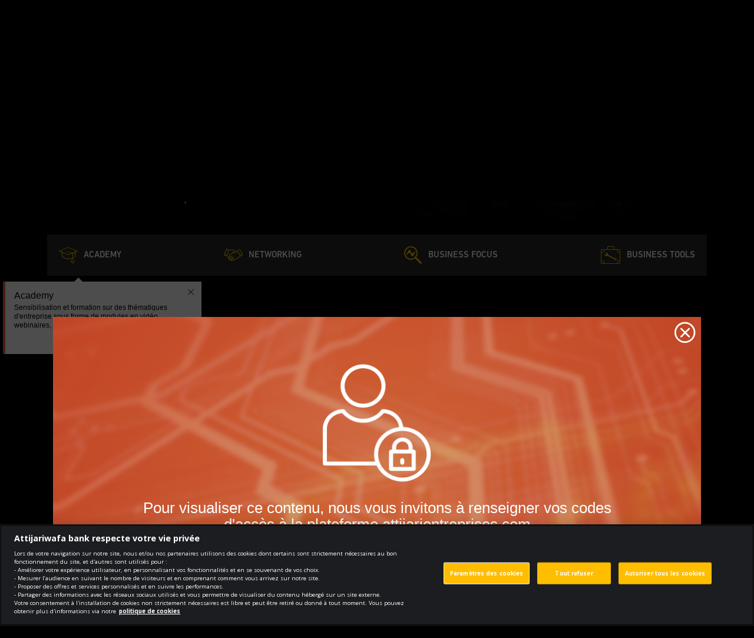

--- FILE ---
content_type: text/html; charset=UTF-8
request_url: https://attijarientreprises.com/fr/business-focus/gerer/secteur-agroalimentaire
body_size: 8513
content:

  

<!DOCTYPE html>
<html lang="fr" dir="ltr" prefix="content: http://purl.org/rss/1.0/modules/content/  dc: http://purl.org/dc/terms/  foaf: http://xmlns.com/foaf/0.1/  og: http://ogp.me/ns#  rdfs: http://www.w3.org/2000/01/rdf-schema#  schema: http://schema.org/  sioc: http://rdfs.org/sioc/ns#  sioct: http://rdfs.org/sioc/types#  skos: http://www.w3.org/2004/02/skos/core#  xsd: http://www.w3.org/2001/XMLSchema# ">
<head>
  <meta charset="utf-8" />
<meta name="description" content="Agroalimentaire au Maroc : de nombreuses opportunités à explorer" />
<link rel="canonical" href="https://attijarientreprises.com/fr/business-focus/gerer/secteur-agroalimentaire" />
<link rel="apple-touch-icon" sizes="180x180" href="/sites/default/files/favicons/apple-touch-icon.png"/>
<link rel="icon" type="image/png" sizes="32x32" href="/sites/default/files/favicons/favicon-32x32.png"/>
<link rel="icon" type="image/png" sizes="16x16" href="/sites/default/files/favicons/favicon-16x16.png"/>
<link rel="manifest" href="/sites/default/files/favicons/site.webmanifest"/>
<link rel="mask-icon" href="/sites/default/files/favicons/safari-pinned-tab.svg" color="#5bbad5"/>
<meta name="msapplication-TileColor" content="#da532c"/>
<meta name="theme-color" content="#ffffff"/>
<meta name="favicon-generator" content="Drupal responsive_favicons + realfavicongenerator.net" />
<meta name="MobileOptimized" content="width" />
<meta name="HandheldFriendly" content="true" />
<meta name="viewport" content="width=device-width, initial-scale=1, shrink-to-fit=no, viewport-fit=cover" />
<link rel="alternate" hreflang="en" href="https://attijarientreprises.com/en/business-focus/manage/agribusiness" />
<link rel="alternate" hreflang="fr" href="https://attijarientreprises.com/fr/business-focus/gerer/secteur-agroalimentaire" />
<script src="/sites/default/files/google_tag/gtm_general/google_tag.script.js?t99eql" defer></script>

    <title>Business Focus - Secteur agro-alimentaire</title>
    <link rel="stylesheet" media="all" href="/modules/custom/ce_layout/css/header.css?t99eql" />
<link rel="stylesheet" media="all" href="/themes/contrib/stable/css/system/components/align.module.css?t99eql" />
<link rel="stylesheet" media="all" href="/themes/contrib/stable/css/system/components/fieldgroup.module.css?t99eql" />
<link rel="stylesheet" media="all" href="/themes/contrib/stable/css/system/components/container-inline.module.css?t99eql" />
<link rel="stylesheet" media="all" href="/themes/contrib/stable/css/system/components/clearfix.module.css?t99eql" />
<link rel="stylesheet" media="all" href="/themes/contrib/stable/css/system/components/details.module.css?t99eql" />
<link rel="stylesheet" media="all" href="/themes/contrib/stable/css/system/components/hidden.module.css?t99eql" />
<link rel="stylesheet" media="all" href="/themes/contrib/stable/css/system/components/item-list.module.css?t99eql" />
<link rel="stylesheet" media="all" href="/themes/contrib/stable/css/system/components/js.module.css?t99eql" />
<link rel="stylesheet" media="all" href="/themes/contrib/stable/css/system/components/nowrap.module.css?t99eql" />
<link rel="stylesheet" media="all" href="/themes/contrib/stable/css/system/components/position-container.module.css?t99eql" />
<link rel="stylesheet" media="all" href="/themes/contrib/stable/css/system/components/reset-appearance.module.css?t99eql" />
<link rel="stylesheet" media="all" href="/themes/contrib/stable/css/system/components/resize.module.css?t99eql" />
<link rel="stylesheet" media="all" href="/themes/contrib/stable/css/system/components/system-status-counter.css?t99eql" />
<link rel="stylesheet" media="all" href="/themes/contrib/stable/css/system/components/system-status-report-counters.css?t99eql" />
<link rel="stylesheet" media="all" href="/themes/contrib/stable/css/system/components/system-status-report-general-info.css?t99eql" />
<link rel="stylesheet" media="all" href="/themes/contrib/stable/css/system/components/tablesort.module.css?t99eql" />
<link rel="stylesheet" media="all" href="/modules/contrib/lang_dropdown/css/lang_dropdown.css?t99eql" />
<link rel="stylesheet" media="all" href="/themes/contrib/stable/css/views/views.module.css?t99eql" />
<link rel="stylesheet" media="all" href="/modules/custom/ce_user_guide/../../../libraries/bootstrap-tour/build/css/bootstrap-tour-standalone.min.css?t99eql" />
<link rel="stylesheet" media="all" href="/modules/contrib/social_media_links/css/social_media_links.theme.css?t99eql" />
<link rel="stylesheet" media="all" href="/themes/centre_entreprise/../../modules/contrib/addtoany/css/addtoany.css?t99eql" />
<link rel="stylesheet" media="all" href="/themes/centre_entreprise/../../libraries/fancybox/dist/jquery.fancybox.css?t99eql" />
<link rel="stylesheet" media="all" href="/themes/centre_entreprise/../../libraries/slick/slick/slick.css?t99eql" />
<link rel="stylesheet" media="all" href="/themes/centre_entreprise/../../libraries/slick/slick/slick-theme.css?t99eql" />
<link rel="stylesheet" media="all" href="/themes/centre_entreprise/../../libraries/animate-css/animate.min.css?t99eql" />
<link rel="stylesheet" media="all" href="/themes/centre_entreprise/../../libraries/bootstrap-select/dist/css/bootstrap-select.css?t99eql" />
<link rel="stylesheet" media="all" href="/themes/centre_entreprise/../../libraries/js-offcanvas/dist/_css/js-offcanvas.css?t99eql" />
<link rel="stylesheet" media="all" href="/themes/centre_entreprise/../../libraries/bootstrap-datepicker/dist/css/bootstrap-datepicker.css?t99eql" />
<link rel="stylesheet" media="all" href="/themes/centre_entreprise/assets/css/centre_entreprise.style.css?t99eql" />

                          <script src="/libraries/modernizr/modernizr-custom.js?v=3.6.0"></script>

        <style>body{visibility: hidden}</style>
        </head>
<body class="vh-header-4 path--node page--gerer no-scroll"  >
<a href="#main-content" class="visually-hidden focusable">
  Aller au contenu principal
</a>
<noscript><iframe src="https://www.googletagmanager.com/ns.html?id=GTM-TRD8MTW" height="0" width="0" style="display:none;visibility:hidden"></iframe></noscript>
  <div class="dialog-off-canvas-main-canvas" data-off-canvas-main-canvas>
    
<noscript>
  <div class="alert alert-warning text-center" role="alert">Your browser does not support JavaScript!</div>
</noscript>
    
<div class="block block--vactoryheaderblockv4">
  
    
  <div class="block__content">
          

<div id="vh-header" class="vh-header vh-variant4 vh-sticky">
  <div class="header-menu-wrapper mobile-menu-overlay" id="mobile-menu-overlay">
    <div class="header-mobile d-lg-none">
      <button class="d-lg-none hamburger hamburger--collapse" type="button" data-target="mobile-menu-overlay">
        <span class="hamburger-box">
          <span class="hamburger-inner"></span>
        </span>
      </button>
      <div class="logo-mobile">
              <a href="/fr" title="Accueil" rel="home" class="navbar-brand">
              <img src="/sites/default/files/logo.png" alt="Accueil" class="site-logo" />
                </a>
  
      </div>
    </div>
      <div class="main-menu d-lg-none">
      <a href="/" class="nav-link">
        <i class="icon icon-home"></i>
        Accueil</a>
          <ul class="navbar-nav" xmlns="http://www.w3.org/1999/html">
                                                                          <li class="nav-item ">
          <a href="/fr/academy" class="nav-link menu__link menu__link__title icon-cap">
            Academy
          </a>
        </li>
                                                                                <li class="nav-item ">
          <a href="/fr/networking" class="nav-link menu__link menu__link__title icon-handshake">
            Networking
          </a>
        </li>
                                                                                <li class="nav-item ">
          <a href="/fr/business-focus" class="nav-link menu__link menu__link__title icon-business-focus">
            Business Focus
          </a>
        </li>
                                                                                <li class="nav-item ">
          <a href="/fr/business-tools" class="nav-link menu__link menu__link__title icon-business-tools">
            Business Tools
          </a>
        </li>
            </ul>
    </div>
        <div class="secondary-menu">
      <nav class=" menu-nav navbar okayNav steps-list" id="menu-navigation" role="navigation">
                <a href='#' class='icon-arrow-back steps-scroller-btn steps-back' ></a>
            <ul class="navbar-nav">
                                                                                                            <li class="nav-item  ">
            <a href="/fr" id='menu_link-1'  class="nav-link menu__link menu__link__title " target="_self" rel="noopener noreferrer">
              Services non financiers
            </a>
        </li>
                                                                                                                  <li class="nav-item  ">
            <a href="/fr/cash-management" id='menu_link-2'  class="nav-link menu__link menu__link__title " target="_self" rel="noopener noreferrer">
              Cash management
            </a>
        </li>
                                                                                                                  <li class="nav-item  ">
            <a href="/fr/documents-bancaires" id='menu_link-3'  class="nav-link menu__link menu__link__title " target="_self" rel="noopener noreferrer">
              Documents bancaires
            </a>
        </li>
                                                                                                                  <li class="nav-item  ">
            <a href="/fr/operations-internationales" id='menu_link-4'  class="nav-link menu__link menu__link__title " target="_self" rel="noopener noreferrer">
              Opérations internationales	
            </a>
        </li>
                                                                                                                  <li class="nav-item  ">
            <a href="/fr/Supply-Chain-Finance" id='menu_link-5'  class="nav-link menu__link menu__link__title " target="_self" rel="noopener noreferrer">
              Attijari Supply Chain Finance
            </a>
        </li>
                                                                                                                  <li class="nav-item  ">
            <a href="/fr/operations-de-marche" id='menu_link-6'  class="nav-link menu__link menu__link__title " target="_self" rel="noopener noreferrer">
              Opérations de marché
            </a>
        </li>
                                                                                                                                <li class="nav-item  ">
            <a href="https://custody.attijariwafa.com/WebPortal/" id='menu_link-7'  class="nav-link menu__link menu__link__title " target="_self" rel="noopener noreferrer">
              Conservation d&#039;actifs
            </a>
        </li>
                                                                                                                  <li class="nav-item  ">
            <a href="/fr/attijari-paypal" id='menu_link-8'  class="nav-link menu__link menu__link__title " target="_self" rel="noopener noreferrer">
              Attijari Paypal
            </a>
        </li>
          
  </ul>
        <a href='#' class='icon-arrow-forward steps-scroller-btn steps-next' ></a>
      </nav>
      <nav class="header-action-menu">
                        <div class="header-user d-none d-lg-flex align-items-lg-center" id="if-logged" data-logged="">
                      <div class="action-menu-right mr-1">
                            
              <a href="/fr/business-store" class="action-menu-right__link" target="">
                <i class="icon-store"></i>
                <span>Business store</span>
              </a>
            </div>
                                <a class="btn-cutted-corner user-login" href="/fr/moLogin?redirect">
        <i class="icon icon-user-profile"></i>
        Connexion
            </a>
                  </div>
        <div class="dropdown-lang dropdown d-none d-lg-flex">
          
<div class="block block--ce-language-dropdown-switcher">
  
    
  <div class="block__content">
          
<form class="lang-dropdown-form lang_dropdown_form clearfix language_interface" id="lang_dropdown_form_lang-dropdown-form" data-drupal-selector="lang-dropdown-form-2" action="/fr/business-focus/gerer/secteur-agroalimentaire" method="post" accept-charset="UTF-8">
  <div class="js-form-item js-form-type-select js-form-item-lang-dropdown-select form-item form-group form-type-select form-item-lang-dropdown-select title-invisible">
      <label for="edit-lang-dropdown-select" class="visually-hidden">
    Select your language</label>
  
  
  
  
  <select style="width:165px" class="lang-dropdown-select-element form-select form-control" data-lang-dropdown-id="lang-dropdown-form" data-drupal-selector="edit-lang-dropdown-select" id="edit-lang-dropdown-select" name="lang_dropdown_select"><option value="en">en</option><option value="fr" selected="selected">fr</option></select>

  
  
  </div>
<input data-drupal-selector="edit-en" type="hidden" name="en" value="/en/business-focus/manage/agribusiness" class="form-type-hidden form-control" />
<input data-drupal-selector="edit-fr" type="hidden" name="fr" value="/fr/business-focus/gerer/secteur-agroalimentaire" class="form-type-hidden form-control" />
<noscript><div>
      <button data-drupal-selector="edit-submit" type="submit" id="edit-submit" name="op" value="Allez" class="button js-form-submit form-submit form-type-submit btn btn-primary"><span>Allez</span></button>
  </div></noscript><input autocomplete="off" data-drupal-selector="form-gtnjlnrbfzdnbp-sj-ivml6-zxj6r9cf-p8ogi-ntwo" type="hidden" name="form_build_id" value="form-gTNjlnrBfzdnbp-sj-iVmL6_zxj6R9Cf-p8oGI_NtWo" class="form-type-hidden form-control" />
<input data-drupal-selector="edit-lang-dropdown-form" type="hidden" name="form_id" value="lang_dropdown_form" class="form-type-hidden form-control" />

</form>

      </div>
</div>

        </div>
        <div class="d-lg-none block-lang">
          
<div class="language-switcher-language-url block" role="navigation">
  
    
  <div class="block__content">
          <ul class="links"><li hreflang="en" data-drupal-link-system-path="node/156" class="en"><a href="/en/business-focus/manage/agribusiness" class="language-link" hreflang="en" data-drupal-link-system-path="node/156">English</a></li><li hreflang="fr" data-drupal-link-system-path="node/156" class="fr is-active" aria-current="page"><a href="/fr/business-focus/gerer/secteur-agroalimentaire" class="language-link is-active" hreflang="fr" data-drupal-link-system-path="node/156" aria-current="page">Français</a></li></ul>
      </div>
</div>

        </div>
      </nav>
    </div>
      </div>
</div>


      </div>
</div>



      


    
    
                
  
  
  <div  id="block-bannerbusinessfocus" class="vf-banner  is-bg-img">
        
      <div class="vf-banner__image tst"  data-desktop="/sites/default/files/2020-09/Business_Focus_banner.jpg" data-mobile=""  ></div>
    
    <div class="vf-banner-top-wrapper vh-sticky">
            <div class="vh-header--top-nav d-lg-none">
        <nav class=" menu-nav navbar okayNav steps-list" id="menu-navigation" role="navigation">
                    <a href='#' class='icon-arrow-back steps-scroller-btn steps-back' ></a>
              <ul class="navbar-nav">
                                                                                    <li class="nav-item ">
          <a href="" id='menu_link_mobile-1' class="nav-link menu__link menu__link__title " target="_self" rel="noopener noreferrer">
            Services non financiers
          </a>
        </li>
                                                                                          <li class="nav-item ">
          <a href="" id='menu_link_mobile-2' class="nav-link menu__link menu__link__title " target="_self" rel="noopener noreferrer">
            Cash management
          </a>
        </li>
                                                                                          <li class="nav-item ">
          <a href="" id='menu_link_mobile-3' class="nav-link menu__link menu__link__title " target="_self" rel="noopener noreferrer">
            Documents bancaires
          </a>
        </li>
                                                                                          <li class="nav-item ">
          <a href="" id='menu_link_mobile-4' class="nav-link menu__link menu__link__title " target="_self" rel="noopener noreferrer">
            Opérations internationales	
          </a>
        </li>
                                                                                          <li class="nav-item ">
          <a href="" id='menu_link_mobile-5' class="nav-link menu__link menu__link__title " target="_self" rel="noopener noreferrer">
            Attijari Supply Chain Finance
          </a>
        </li>
                                                                                          <li class="nav-item ">
          <a href="" id='menu_link_mobile-6' class="nav-link menu__link menu__link__title " target="_self" rel="noopener noreferrer">
            Opérations de marché
          </a>
        </li>
                                                                                                        <li class="nav-item ">
          <a href="" id='menu_link_mobile-7' class="nav-link menu__link menu__link__title " target="_blank" rel="noopener noreferrer">
            Conservation d&#039;actifs
          </a>
        </li>
                                                                                          <li class="nav-item ">
          <a href="" id='menu_link_mobile-8' class="nav-link menu__link menu__link__title " target="_self" rel="noopener noreferrer">
            Attijari Paypal
          </a>
        </li>
            </ul>
          <a href='#' class='icon-arrow-forward steps-scroller-btn steps-next' ></a>
        </nav>
      </div>
            <div class="container d-flex align-items-center justify-content-between py-2 py-lg-0 px-2 px-lg-2">
        <div class="vf-banner__logo logo">
                <a href="/fr" title="Accueil" rel="home" class="navbar-brand">
              <img src="/sites/default/files/logo.png" alt="Accueil" class="site-logo" />
                </a>
  
          <span class="logo-slogan">Croire en vous</span>
        </div>
                  
<div class="header-action--wrapper d-lg-none">
      <div class="header-user d-flex align-items-center">
          <div class="action-menu-right">
                
        <a href="/fr/business-store" class="action-menu-right__link" target=""> 
          <i class="icon-store"></i>
          <span>Business store</span>
        </a>
      </div>
              <a class="user-login" href="/fr/moLogin?redirect">
        <i class="icon icon-user-profile"></i><span class="visually-hidden">Se connecter</span>
      </a>
      </div>
</div>
        
                <button class="d-lg-none hamburger hamburger--collapse" type="button" data-target="mobile-menu-overlay">
  <span class="hamburger-box">
    <span class="hamburger-inner"></span>
  </span>
</button>
              </div>

    </div>
          <div class="vf-banner__breadcrumb container px-2">
        
      <div class="vactory-banner__field-vactory-blocks-multiple">
             
<div class="block block--breadcrumbs">
  
    
  <div class="block__content">
            <nav role="navigation" class="c-breadcrumb" aria-labelledby="system-breadcrumb">
    <h2 id="system-breadcrumb" class="visually-hidden">Fil d'Ariane</h2>
    <ol class="breadcrumb">
              <li class="breadcrumb-item">
                      Accueil
                  </li>
              <li class="breadcrumb-item">
                      Business Focus
                  </li>
          </ol>
  </nav>

      </div>
</div>

          </div>
  
        <div class="clearfix"></div>
      </div>
        <div class="container vf-banner__container">
                    <div class="row">
  <div class="col-lg-6">
          <div class="vf-banner__title">
        
                  <h1>Business Focus</h1>
                
      </div>
    
          <div class="vf-banner__body">
        <p>Décryptez votre marché et consultez l'avis d'experts sur de nouvelles approches de développement avec les analyses et les articles de la rubrique Business Focus.</p>
      </div>
    
  </div>
  </div>
      
    </div>
    
          <div class="container">
        
      </div>
    
          


<div class="vh-sticky main-navigation d-none d-lg-block">
  <div class="container">
    <div class="main-navigation__wrapper">
      <nav class="navbar navbar-expand-lg">
          
  <ul class="navbar-nav">
                                                                                <li class="nav-item ">
          <a href="/fr/academy" id='menu_item_1' class="nav-link menu__link menu__link__title">
                          <i class="icon-cap"></i>
                        Academy
          </a>
        </li>
      
                                                                                <li class="nav-item ">
          <a href="/fr/networking" id='menu_item_2' class="nav-link menu__link menu__link__title">
                          <i class="icon-handshake"></i>
                        Networking
          </a>
        </li>
      
                                                                                <li class="nav-item ">
          <a href="/fr/business-focus" id='menu_item_3' class="nav-link menu__link menu__link__title">
                          <i class="icon-business-focus"></i>
                        Business Focus
          </a>
        </li>
      
                                                                                <li class="nav-item ">
          <a href="/fr/business-tools" id='menu_item_4' class="nav-link menu__link menu__link__title">
                          <i class="icon-business-tools"></i>
                        Business Tools
          </a>
        </li>
      
      </ul>
      </nav>
    </div>
  </div>
</div>
      </div>



<main role="main">
              <div class="container page-content">
                          <div data-drupal-messages-fallback class="hidden"></div>


<div class="content content--full content--ce-guides ce-guides--full ce-guides">

      <div class="mt-4">
      <div class="push-premium-content">
        <div class="jumbotron m-1">
          <a href="#" class="button-close js--closeGuideDecrypt"><i class="icon-close-circle"></i><span class="visually-hidden">Retour à la page précédente</span></a>
          <div class="d-flex flex-column justify-content-center align-items-center h-100">
            <img src="/themes/centre_entreprise/assets/img/premium-user.png" alt="Empreinte digitale"
                 class="img-fluid mb-3">
                                    <p
              class="h2 mb-3 text-center w-100">Pour visualiser ce contenu, nous vous invitons à renseigner vos codes d'accès à la plateforme attijarientreprises.com</p>
            <div class="mt-lg-3 text-center">
              <a href="#" class="btn btn-outline-primary m-1 mr-lg-3 js--closeGuideDecrypt"
                ><span>Retour à la page précédente</span></a>
              <a class="btn btn-primary m-1"
                 href="/fr/moLogin?redirect=https%3A//attijarientreprises.com/fr/business-focus/gerer/secteur-agroalimentaire"
                 role="button">
                <span><i class="icon icon-arrow-right"></i>S'identifier</span>
              </a>
            </div>
          </div>
        </div>
        <p
          class="m-1 mb-3 mt-2 display-4 font-light">Si vous ne disposez pas d'un abonnement à cette plateforme, merci de contacter votre Centre Entreprise ou notre Centre de Relation Client au 05 22 58 88 60.
</p>
      </div>
    </div>
  </div>


                </div>
    </main>

      
<div class="views-element-container block block--views-block--nouveautes-block">
  
    
  <div class="block__content">
          <div><!-- Modal -->
<div class="nouveautes-modal modal fade ">
  <div class="modal-dialog modal-dialog-centered" role="document">
    <div class="modal-content">
      <div class="modal-header">
        <button type="button" class="close" data-dismiss="modal" aria-label="Close">
          <span aria-hidden="true">&times;</span>
        </button>
        <div class="d-md-flex justify-content-md-between w-100">
          <h4 class="mb-0">Nouveautés</h4>
            <div id="nouveautes" class="etre-notifie">
                            <div class='skinned-control checkbox form-check'>
                <input type="checkbox" id='etre-notifie' name="etre-notifie" >
                <label class="mb-0" for="etre-notifie">Être notifié des mises à jour </label>
              </div>
            </div>
        </div>
      </div>
      <div class="modal-body">
              </div>
    </div>
  </div>
</div>
</div>

      </div>
</div>

<div class="block block--centre-entreprise-vactoryfooterblockv4">
  
    
  <div class="block__content">
          <footer class="vf-footer vf-footer--variant4 corner corner-xl corner-top-left">
  <div class="container">
    <div class="vf-footer-items">
      <div class="vf-footer__top">
          <div class="row">
            <div class="col-lg-4 px-0 px-md-1">
              <div class="vf-footer-item menu-site-awb">
                <span class="vf-footer-title">
                  Découvrir le groupe Attijariwafa bank
                </span>
                    <ul class="menu-level--1">
                                                                                  <li class="menu__item menu__item--1">
          <a href="https://www.attijariwafabank.com/fr" class="menu__link" target="_self">
                        attijariwafabank.com
          </a>
      </li>
                                                                                  <li class="menu__item menu__item--1">
          <a href="/fr/filiales" class="menu__link" target="_self">
                        Nos filiales
          </a>
      </li>
      </ul>
              </div>
            </div>
            <div class="col-lg-4 px-0 px-md-1">
              <div class="vf-footer-item menu-utility">
                <span class="vf-footer-title">
                  Nous contacter
                </span>
                    <ul class="menu-level--1">
                                                                                  <li class="menu__item menu__item--1">
          <a href="/fr/contacter-nos-experts" class="menu__link" target="_self">
                        Nos experts
          </a>
      </li>
                                                                                                <li class="menu__item menu__item--1">
          <a href="tel: 05 22 58 88 60" class="menu__link" target="_self">
                        Centre de Relation Client 05 22 58 88 60
          </a>
      </li>
      </ul>
              </div>
            </div>
            <div class="col-lg-4 px-0 px-md-1">
              <div class="awb-box mt-2 mt-lg-0">
                <span>
                  attijarientreprises.com est <br> un portail développé par
                </span>
                <a href="https://www.attijariwafabank.com/fr" target="_blank" rel="noopener noreferrer">
                  <img src="/themes/centre_entreprise/logo.png" alt="attijariwafabank logo">
                </a>
              </div>
            </div>
          </div>
      </div>
      <div class="vf-footer__bottom">
        <div class="vf-footer-menu">
          <ul class='nav nav-pills'>
                          <li>
                <a id="" href="/fr/conformite" class="menu__link">Conformité</a>
              </li>
                          <li>
                <a id="" href="/fr/conditions-generales-dutilisation" class="menu__link">Conditions générales d'utilisation</a>
              </li>
                          <li>
                <a id="" href="/fr/securite-et-confidentialite" class="menu__link">Sécurité et confidentialité</a>
              </li>
                          <li>
                <a id="" href="https://www.attijariwafabank.com/fr/politique-cookies-groupe-awb" class="menu__link">Politique de cookies</a>
              </li>
                          <li>
                <a id="" href="https://www.attijariwafabank.com/fr/politique-de-protection-des-donnees-personnelles" class="menu__link">Protection des données personnelles</a>
              </li>
                        <li>
            <a class="ot-sdk-show-settings" id="ot-sdk-btn">Centre de préférences</a>
          </li>
          </ul>
        </div>
        <div class="vf-footer-realisation-void d-lg-flex">
          <div class='mr-lg-3'>
            <span>Réalisé par</span>
            <a href="https://www.void.fr" target="_blank">
              void.fr
            </a>
          </div>
          <div>
            <span>Contenu éditorial par</span>
            <a href="http://www.ucotraconsulting.com/" target="_blank">
              ucotraconsulting.com
            </a>
          </div>
        </div>
      </div>
    </div>
  </div>

  <!-- OptanonConsentNoticeStart -->
  <script type="text/javascript" src="https://cdn.cookielaw.org/consent/7e1336b0-e48b-4e09-b7c6-3b46d66c5572-test/OtAutoBlock.js" ></script>
  <script src="https://cdn.cookielaw.org/scripttemplates/otSDKStub.js"  type="text/javascript" charset="UTF-8" data-domain-script="7e1336b0-e48b-4e09-b7c6-3b46d66c5572-test" ></script>
  <script type="text/javascript">
  function OptanonWrapper() { }
  </script>
  <!-- OptanonConsentNoticeEnd -->

</footer>


      </div>
</div>



      
<div class="block block--centre-entreprise-cesearchoverlayv1">
  
    
  <div class="block__content">
          
<div class="search-overlay-variant1">
  <div class="container">
    <div class="search-block-formulaire">
      <button id="btn-search-overlay-close" class="icon icon-close btn-search-overlay-close"
              aria-label="Close search form"></button>
      <form class="search-block-form navbar-form form-inline" action="/fr/search" method="get" id="search-block-form"
            accept-charset="UTF-8">
        <div class="form-item form-group form-type-search form-item-keys form-no-label">
          <input title="Veuillez tapez quelques chose" type="search" name="search_api_fulltext" value=""
                 size="20" maxlength="128" placeholder="Que recherchez-vous ?" class="form-search search_input"/>
        </div>
        <div class="form-group form-actions js-form-wrapper form-wrapper">
          <input type="submit" value="Search"
                 class="button js-form-submit form-submit form-type-submit btn btn-primary"/>
        </div>
        <input type="hidden" name="csrf" value="OQuOp2ukQXfXjwuL3GEqVQnE1q26XLum51r72hb-HsI">
      </form>
      <span class="search__info">Appuyer sur la touche " Entrée" du clavier pour lancer la recherche<i
          class="icon icon-enter"></i></span>
          
      <div class="vactory-block-component__field-dynamic-block-components">
                   <div class="v-frequente mt-lg-5 mt-2 row">
      <div class='v-frequente--title col-xl-4 mb-1'>Recherches fréquentes :</div>
    <div class='col-xl-8'>
                            </div>
</div>  


          </div>
  
    </div>
  </div>
</div>

      </div>
</div>

<div class="block block--centre-entreprise-toolbox">
  
    
  <div class="block__content">
          <div class="vactory-toolbox vh-sticky">
  <div class="toolbox__inner">
    <button class="toolbox--trigger"><i class="icon icon-arrow-left"></i></button>
    <ul class="toolbox-wrapper">
<li class="toolbox-item"><a class="prefix-icon-map-marker" href="/fr/trouver-un-centre-entreprise">Trouver un Centre Entreprises</a></li>
<li class="toolbox-item"><a class="prefix-icon-services" href="/fr/produits-et-services">Produits et services</a></li>
<li class="toolbox-item"><button class="vh--search-button prefix-icon-search">Recherche</button></li>
<li class="toolbox-item"><a class="prefix-icon-mobile" href="/fr/se-faire-rappeler">Contacter nos experts</a></li>
</ul>

  </div>
</div>


      </div>
</div>



<div class="vf-go-back-top"><a href="#" class="go-top"><span class="visually-hidden">Top</span>  <i class="icon-arrow-top"></i></a></div>
  <div class="custom-control  dark-mode-toggle">
    <input type="checkbox" class="custom-control-input" id="switch-mode-footer">
    <label class="custom-control-label" for="switch-mode-footer">
      <i class="icon icon-moon"></i>
      <span class="sr-only">dark mode switch</span>
      <i class="icon icon-light"></i>
    </label>
  </div>
<div class="bg-turn">
  <span class="close-interstitiel icon-close-circle"
        id="interstitiel-button--close"></span>
</div>

  </div>


<script type="application/json" data-drupal-selector="drupal-settings-json">{"path":{"baseUrl":"\/","pathPrefix":"fr\/","currentPath":"node\/156","currentPathIsAdmin":false,"isFront":false,"currentLanguage":"fr"},"pluralDelimiter":"\u0003","suppressDeprecationErrors":true,"vactory":{"timeout_active":false,"timeout":"20","landing_page":"\/fr\/homepage","current_page":"\/business-focus\/gerer\/secteur-agroalimentaire"},"ce_user_guide":{"tour_menu":{"tours_settings":{"activeTooltip":false,"activeTour":true,"group_tooltips_options":{"tooltipDisplayCounter":"","showStepNumber":"","tooltipTiming":"","tooltipHide":""},"group_tours_options":{"tourDisplayCounter":"1","nextLabel":"Suivant","prevLabel":"Pr\u00e9c\u00e9dent","startStepNumber":"1","tourTiming":"1"},"steps":[{"title":"Academy","content":"\u003Cp\u003ESensibilisation et formation sur des th\u00e9matiques d\u0027entreprise sous forme de modules en vid\u00e9o, webinaires, E-learning\u2026\u003C\/p\u003E","element":"#menu_item_1","remove":"Retirer","placement":"bottom"},{"title":"Networking","content":"\u003Cp\u003ERencontres d\u0027information, RDV d\u0027affaires B2B, visibilit\u00e9 sur nos plateformes, annuaire de contacts utiles\u2026\u003C\/p\u003E","element":"#menu_item_2","remove":"Retirer","placement":"bottom"},{"title":"Business Focus","content":"\u003Cp\u003EInformation et veille : \u00e9tudes, analyses, d\u00e9cryptages de march\u00e9s\u2026\u003C\/p\u003E","element":"#menu_item_3","remove":"Retirer","placement":"bottom"},{"title":"Business Tools","content":"\u003Cp\u003EConseil sur les nouvelles approches en entreprise, outils et simulateurs...\u003C\/p\u003E","element":"#menu_item_4","remove":"Retirer","placement":"bottom"},{"content":"","placement":"bottom"}],"startStepNumber":1,"tourDisplayCounter":1,"tourTiming":1,"tooltipHide":0,"nextLabel":"Suivant","prevLabel":"Pr\u00e9c\u00e9dent","blockMachineName":"tour_menu"}},"tooltip_top_menu":{"tours_settings":{"activeTooltip":true,"activeTour":false,"group_tooltips_options":{"tooltipDisplayCounter":"3","showStepNumber":"1","tooltipTiming":"7","tooltipHide":"4"},"group_tours_options":{"tourDisplayCounter":"","nextLabel":"","prevLabel":"","startStepNumber":"","tourTiming":""},"steps":[{"title":"Cash management","content":"\u003Cp\u003EAcc\u00e9dez \u00e0 vos comptes, initiez et suivez vos transactions en ligne.\u003C\/p\u003E","element":"#menu_link-2","remove":"Retirer","placement":"bottom"},{"title":"Documents bancaires","content":"\u003Cp\u003EAcc\u00e9dez \u00e0 vos relev\u00e9s de comptes, avis d\u2019op\u00e9r\u00e9s et images des ch\u00e8ques et LCN, avec une profondeur pouvant aller jusqu\u2019\u00e0 5 ans.\u003C\/p\u003E","element":"#menu_link-3","remove":"Retirer","placement":"bottom"},{"title":"Op\u00e9rations internationales","content":"\u003Cp\u003EInitiez vos paiements internationaux en toute s\u00e9curit\u00e9, suivez le traitement de vos op\u00e9rations de commerce international en temps r\u00e9el et recevez des notifications les concernant.\u003C\/p\u003E","element":"#menu_link-4","remove":"Retirer","placement":"bottom"},{"title":"Op\u00e9ration de march\u00e9","content":"\u003Cp\u003ER\u00e9alisez des op\u00e9rations de change en temps r\u00e9el, placez et suivez vos ordres d\u2019achat et de vente d\u2019OPCVM et de valeurs boursi\u00e8res.\u003C\/p\u003E","element":"#menu_link-6","remove":"Retirer","placement":"bottom"},{"title":"Conservation d\u2019actifs","content":"\u003Cp\u003EG\u00e9rez en ligne vos actifs conserv\u00e9s et initiez vos instructions de r\u00e8glement-livraison.\u003C\/p\u003E","element":"#menu_link-7","remove":"Retirer","placement":"bottom"},{"title":"Attijari Paypal","content":"\u003Cp\u003ERapatriez en toute simplicit\u00e9 et rapidit\u00e9 vos soldes PayPal sur votre compte bancaire Attijariwafa bank.\u003C\/p\u003E","element":"#menu_link-8","remove":"Retirer","placement":"bottom"},{"title":"Attijari Supply Chain Finance","content":"\u003Cp\u003EOptimisez vos flux de tr\u00e9sorerie au sein de votre \u00e9cosyst\u00e8me.\u003C\/p\u003E","element":"#menu_link-5","remove":"Retirer","placement":"bottom"},{"content":"","placement":"bottom"}],"startStepNumber":1,"tourDisplayCounter":3,"tourTiming":7,"tooltipHide":4,"blockMachineName":"tooltip_top_menu"}}},"lang_dropdown":{"lang-dropdown-form":{"key":"lang-dropdown-form"}},"ajaxTrustedUrl":{"\/fr\/business-focus\/gerer\/secteur-agroalimentaire":true},"user":{"uid":0,"permissionsHash":"412a5f053bb2b20595882358b49abcf8240d37ac295eb11f7ddec9864ae4b517"}}</script>
<script src="/core/assets/vendor/jquery/jquery.min.js?v=3.7.1"></script>
<script src="/core/assets/vendor/once/once.min.js?v=1.0.1"></script>
<script src="/sites/default/files/languages/fr_DG2-kflpR2RhdgX1xHHkn3E2QfUIlQ262KGUrcMg1qA.js?t99eql"></script>
<script src="/core/misc/drupalSettingsLoader.js?v=10.5.6"></script>
<script src="/core/misc/drupal.js?v=10.5.6"></script>
<script src="/core/misc/drupal.init.js?v=10.5.6"></script>
<script src="/modules/custom/ce_guides_decryptages/js/data_focus.js?t99eql"></script>
<script src="/modules/custom/ce_layout/js/app.js?t99eql"></script>
<script src="/modules/custom/ce_layout/js/header.js?t99eql"></script>
<script src="/modules/custom/ce_nouveautes/js/nouveautes_modal.js?t99eql"></script>
<script src="/modules/custom/ce_search_overlay/js/variant1.js?t99eql"></script>
<script src="/core/assets/vendor/js-cookie/js.cookie.min.js?v=3.0.5"></script>
<script src="/modules/custom/ce_user_guide/../../../libraries/bootstrap-tour/build/js/bootstrap-tour-standalone.min.js?v=10.5.6"></script>
<script src="/modules/custom/ce_user_guide/js/user-guide.js?v=10.5.6"></script>
<script src="https://static.addtoany.com/menu/page.js"></script>
<script src="/themes/centre_entreprise/../../modules/contrib/addtoany/js/addtoany.js?v=10.5.6"></script>
<script src="/themes/centre_entreprise/../../libraries/lazysizes/lazysizes.min.js?v=10.5.6"></script>
<script src="/themes/centre_entreprise/../../libraries/lazysizes/plugins/unveilhooks/ls.unveilhooks.js?v=10.5.6"></script>
<script src="/themes/centre_entreprise/../../libraries/bootstrap/dist/js/bootstrap.bundle.min.js?v=10.5.6"></script>
<script src="/themes/centre_entreprise/../../libraries/bootstrap-select/dist/js/bootstrap-select.min.js?v=10.5.6"></script>
<script src="/themes/centre_entreprise/../../libraries/jquery-validation/dist/jquery.validate.min.js?v=10.5.6"></script>
<script src="/themes/centre_entreprise/../../libraries/slick/slick/slick.min.js?v=10.5.6"></script>
<script src="/themes/centre_entreprise/../../libraries/fancybox/dist/jquery.fancybox.js?v=10.5.6"></script>
<script src="/themes/centre_entreprise/../../libraries/masonry-layout/dist/masonry.pkgd.min.js?v=10.5.6"></script>
<script src="/themes/centre_entreprise/../../libraries/responsive-toolkit/dist/bootstrap-toolkit.min.js?v=10.5.6"></script>
<script src="/themes/centre_entreprise/../../libraries/waypoints/lib/jquery.waypoints.min.js?v=10.5.6"></script>
<script src="/themes/centre_entreprise/../../libraries/WOW/dist/wow.min.js?v=10.5.6"></script>
<script src="/themes/centre_entreprise/../../libraries/js-offcanvas/dist/_js/js-offcanvas.pkgd.js?v=10.5.6"></script>
<script src="/themes/centre_entreprise/../../libraries/bootstrap-datepicker/dist/js/bootstrap-datepicker.js?v=10.5.6"></script>
<script src="/themes/centre_entreprise/../../libraries/bootstrap-datepicker/dist/locales/bootstrap-datepicker.fr.min.js?v=10.5.6"></script>
<script src="/themes/centre_entreprise/../../libraries/okayNav/dist/js/jquery.okayNav-min.js?v=10.5.6"></script>
<script src="/themes/centre_entreprise/assets/js/centre_entreprise.script.js?v=10.5.6"></script>
<script src="/modules/contrib/lang_dropdown/js/lang_dropdown.js?v=1.x"></script>
<script src="/profiles/contrib/vactory_starter_kit/modules/vactory_header/./assets/js/header-helpers.js?t99eql"></script>
<script src="/profiles/contrib/vactory_starter_kit/modules/vactory_timeout/./assets/js/timeout.js?t99eql"></script>

<div id="js-modal"></div>
</body>
</html>


--- FILE ---
content_type: text/css
request_url: https://attijarientreprises.com/modules/custom/ce_layout/css/header.css?t99eql
body_size: -409
content:
.vh-variant4 .block-lang .language-switcher-language-url ul {
    display: flex;
    list-style: none;
    padding: 0;
}

--- FILE ---
content_type: text/css
request_url: https://attijarientreprises.com/themes/centre_entreprise/assets/css/centre_entreprise.style.css?t99eql
body_size: 90017
content:
@charset "UTF-8";
/* -------------------------- SCSS Partials Import -------------------------- */
/*                           Centre Entreprise Theme                          */
/* -------------------------------------------------------------------------- */
/* --------------------------- Bootstrap Functions -------------------------- */
/* ---------------------------------- Fonts --------------------------------- */
@import url("//fonts.googleapis.com/css?family=Open+Sans:300,400,700&display=swap");
@import url("//cdn.fonts.net/kit/84e7a9ba-154e-4b24-80c9-82dc00b00a42/84e7a9ba-154e-4b24-80c9-82dc00b00a42.css");
/* ------------------------------ Import Fonts ------------------------------ */
/* -------------------------------------------------------------------------- */
/* ------------------------------- Variables. ------------------------------- */
/* ----------------------------- Theme variables ---------------------------- */
/* ----------------------------- Bootstrap Files ---------------------------- */
:root {
  --blue: #317BD2;
  --indigo: #6610f2;
  --purple: #6f42c1;
  --pink: #e83e8c;
  --red: #B60A00;
  --orange: #E86441;
  --yellow: #F5C000;
  --green: #5AA700;
  --teal: #20c997;
  --cyan: #979797;
  --white: #FFFFFF;
  --gray: #979797;
  --gray-dark: #2E2E2E;
  --primary: #F5C000;
  --secondary: #E86441;
  --success: #5AA700;
  --info: #979797;
  --warning: #F5C000;
  --danger: #B60A00;
  --light: #E8E7E7;
  --dark: #1C1D20;
  --breakpoint-xs: 0;
  --breakpoint-sm: 576px;
  --breakpoint-md: 768px;
  --breakpoint-lg: 992px;
  --breakpoint-xl: 1200px;
  --font-family-sans-serif: "Open Sans", sans-serif;
  --font-family-monospace: SFMono-Regular, Menlo, Monaco, Consolas, "Liberation Mono", "Courier New", monospace; }

*,
*::before,
*::after {
  -webkit-box-sizing: border-box;
          box-sizing: border-box; }

html {
  font-family: sans-serif;
  line-height: 1.15;
  -webkit-text-size-adjust: 100%;
  -ms-text-size-adjust: 100%;
  -ms-overflow-style: scrollbar;
  -webkit-tap-highlight-color: rgba(0, 0, 0, 0); }

@-ms-viewport {
  width: device-width; }

article, aside, figcaption, figure, footer, header, hgroup, main, nav, section {
  display: block; }

body {
  margin: 0;
  font-family: "Open Sans", sans-serif;
  font-size: 1.125rem;
  font-weight: 400;
  line-height: 1.3;
  color: #FFFFFF;
  text-align: left;
  background-color: #000000; }

[tabindex="-1"]:focus {
  outline: 0 !important; }

hr {
  -webkit-box-sizing: content-box;
          box-sizing: content-box;
  height: 0;
  overflow: visible; }

h1, h2, h3, h4, h5, h6 {
  margin-top: 0;
  margin-bottom: 1.25rem; }

p {
  margin-top: 0;
  margin-bottom: 1rem; }

abbr[title],
abbr[data-original-title] {
  text-decoration: underline;
  -webkit-text-decoration: underline dotted;
          text-decoration: underline dotted;
  cursor: help;
  border-bottom: 0; }

address {
  margin-bottom: 1rem;
  font-style: normal;
  line-height: inherit; }

ol,
ul,
dl {
  margin-top: 0;
  margin-bottom: 1rem; }

ol ol,
ul ul,
ol ul,
ul ol {
  margin-bottom: 0; }

dt {
  font-weight: 700; }

dd {
  margin-bottom: .5rem;
  margin-left: 0; }

blockquote {
  margin: 0 0 1rem; }

dfn {
  font-style: italic; }

b,
strong {
  font-weight: bolder; }

small {
  font-size: 80%; }

sub,
sup {
  position: relative;
  font-size: 75%;
  line-height: 0;
  vertical-align: baseline; }

sub {
  bottom: -.25em; }

sup {
  top: -.5em; }

a {
  color: #F5C000;
  text-decoration: none;
  background-color: transparent;
  -webkit-text-decoration-skip: objects; }
  a:hover {
    color: #a98400;
    text-decoration: underline; }

a:not([href]):not([tabindex]) {
  color: inherit;
  text-decoration: none; }
  a:not([href]):not([tabindex]):hover, a:not([href]):not([tabindex]):focus {
    color: inherit;
    text-decoration: none; }
  a:not([href]):not([tabindex]):focus {
    outline: 0; }

pre,
code,
kbd,
samp {
  font-family: SFMono-Regular, Menlo, Monaco, Consolas, "Liberation Mono", "Courier New", monospace;
  font-size: 1em; }

pre {
  margin-top: 0;
  margin-bottom: 1rem;
  overflow: auto;
  -ms-overflow-style: scrollbar; }

figure {
  margin: 0 0 1rem; }

img {
  vertical-align: middle;
  border-style: none; }

svg:not(:root) {
  overflow: hidden; }

table {
  border-collapse: collapse; }

caption {
  padding-top: 0.75rem;
  padding-bottom: 0.75rem;
  color: #979797;
  text-align: left;
  caption-side: bottom; }

th {
  text-align: inherit; }

label {
  display: inline-block;
  margin-bottom: 0.625rem; }

button {
  border-radius: 0; }

button:focus {
  outline: 0.0625rem dotted;
  outline: 0.3125rem auto -webkit-focus-ring-color; }

input,
button,
select,
optgroup,
textarea {
  margin: 0;
  font-family: inherit;
  font-size: inherit;
  line-height: inherit; }

button,
input {
  overflow: visible; }

button,
select {
  text-transform: none; }

button,
html [type="button"],
[type="reset"],
[type="submit"] {
  -webkit-appearance: button; }

button::-moz-focus-inner,
[type="button"]::-moz-focus-inner,
[type="reset"]::-moz-focus-inner,
[type="submit"]::-moz-focus-inner {
  padding: 0;
  border-style: none; }

input[type="radio"],
input[type="checkbox"] {
  -webkit-box-sizing: border-box;
          box-sizing: border-box;
  padding: 0; }

input[type="date"],
input[type="time"],
input[type="datetime-local"],
input[type="month"] {
  -webkit-appearance: listbox; }

textarea {
  overflow: auto;
  resize: vertical; }

fieldset {
  min-width: 0;
  padding: 0;
  margin: 0;
  border: 0; }

legend {
  display: block;
  width: 100%;
  max-width: 100%;
  padding: 0;
  margin-bottom: .5rem;
  font-size: 1.5rem;
  line-height: inherit;
  color: inherit;
  white-space: normal; }

progress {
  vertical-align: baseline; }

[type="number"]::-webkit-inner-spin-button,
[type="number"]::-webkit-outer-spin-button {
  height: auto; }

[type="search"] {
  outline-offset: -0.125rem;
  -webkit-appearance: none; }

[type="search"]::-webkit-search-cancel-button,
[type="search"]::-webkit-search-decoration {
  -webkit-appearance: none; }

::-webkit-file-upload-button {
  font: inherit;
  -webkit-appearance: button; }

output {
  display: inline-block; }

summary {
  display: list-item;
  cursor: pointer; }

template {
  display: none; }

[hidden] {
  display: none !important; }

h1, h2, h3, h4, h5, h6,
.h1, .h2, .h3, .h4, .h5, .h6 {
  margin-bottom: 1.25rem;
  font-family: "DIN Next LT Pro Medium", "Montserrat", sans-serif;
  font-weight: normal;
  line-height: 1.1;
  color: inherit; }

h1, .h1 {
  font-size: 2.25rem; }

h2, .h2 {
  font-size: 1.625rem; }

h3, .h3 {
  font-size: 1.375rem; }

h4, .h4 {
  font-size: 1.25rem; }

h5, .h5 {
  font-size: 1rem; }

h6, .h6 {
  font-size: 0.875rem; }

.lead {
  font-size: 1.40625rem;
  font-weight: 400; }

.display-1 {
  font-size: 2.25rem;
  font-weight: 400;
  line-height: 1.1; }

.display-2 {
  font-size: 2rem;
  font-weight: 400;
  line-height: 1.1; }

.display-3 {
  font-size: 1.75rem;
  font-weight: 400;
  line-height: 1.1; }

.display-4 {
  font-size: 1.5rem;
  font-weight: 400;
  line-height: 1.1; }

hr {
  margin-top: 1.25rem;
  margin-bottom: 1.25rem;
  border: 0;
  border-top: 0.0625rem solid #E8E7E7; }

small,
.small {
  font-size: 70%;
  font-weight: 400; }

mark,
.mark {
  padding: 0.2em;
  background-color: #fcf8e3; }

.list-unstyled {
  padding-left: 0;
  list-style: none; }

.list-inline {
  padding-left: 0;
  list-style: none; }

.list-inline-item {
  display: inline-block; }
  .list-inline-item:not(:last-child) {
    margin-right: 0.5rem; }

.initialism {
  font-size: 90%;
  text-transform: uppercase; }

.blockquote {
  margin-bottom: 1.25rem;
  font-size: 1.25rem; }

.blockquote-footer {
  display: block;
  font-size: 80%;
  color: #979797; }
  .blockquote-footer::before {
    content: "\2014 \00A0"; }

.img-fluid {
  max-width: 100%;
  height: auto; }

.img-thumbnail {
  padding: 0.25rem;
  background-color: #000000;
  border: 0.0625rem solid #C6C6C6;
  max-width: 100%;
  height: auto; }

.figure {
  display: inline-block; }

.figure-img {
  margin-bottom: 0.625rem;
  line-height: 1; }

.figure-caption {
  font-size: 90%;
  color: #828282; }

code {
  font-size: 87.5%;
  color: #e83e8c;
  word-break: break-word; }
  a > code {
    color: inherit; }

kbd {
  padding: 0.2rem 0.4rem;
  font-size: 87.5%;
  color: #FFFFFF;
  background-color: #1C1D20; }
  kbd kbd {
    padding: 0;
    font-size: 100%;
    font-weight: 700; }

pre {
  display: block;
  font-size: 87.5%;
  color: #1C1D20; }
  pre code {
    font-size: inherit;
    color: inherit;
    word-break: normal; }

.pre-scrollable {
  max-height: 21.25rem;
  overflow-y: scroll; }

.container, .bar-tabs {
  width: 100%;
  padding-right: 0.625rem;
  padding-left: 0.625rem;
  margin-right: auto;
  margin-left: auto; }
  @media (min-width: 992px) {
    .container, .bar-tabs {
      max-width: 60rem; } }
  @media (min-width: 1200px) {
    .container, .bar-tabs {
      max-width: 71.25rem; } }

.container-fluid {
  width: 100%;
  padding-right: 0.625rem;
  padding-left: 0.625rem;
  margin-right: auto;
  margin-left: auto; }

.row {
  display: -webkit-box;
  display: -ms-flexbox;
  display: flex;
  -ms-flex-wrap: wrap;
      flex-wrap: wrap;
  margin-right: -0.625rem;
  margin-left: -0.625rem; }

.no-gutters {
  margin-right: 0;
  margin-left: 0; }
  .no-gutters > .col,
  .no-gutters > [class*="col-"] {
    padding-right: 0;
    padding-left: 0; }

.col-1, .col-2, .col-3, .col-4, .col-5, .col-6, .col-7, .col-8, .col-9, .col-10, .col-11, .col-12, .col,
.col-auto, .col-sm-1, .col-sm-2, .col-sm-3, .col-sm-4, .col-sm-5, .col-sm-6, .col-sm-7, .col-sm-8, .col-sm-9, .col-sm-10, .col-sm-11, .col-sm-12, .col-sm,
.col-sm-auto, .col-md-1, .col-md-2, .col-md-3, .col-md-4, .col-md-5, .col-md-6, .col-md-7, .col-md-8, .col-md-9, .col-md-10, .col-md-11, .col-md-12, .col-md,
.col-md-auto, .col-lg-1, .col-lg-2, .col-lg-3, .col-lg-4, .col-lg-5, .col-lg-6, .col-lg-7, .col-lg-8, .col-lg-9, .col-lg-10, .col-lg-11, .col-lg-12, .col-lg,
.col-lg-auto, .col-xl-1, .col-xl-2, .col-xl-3, .col-xl-4, .col-xl-5, .col-xl-6, .col-xl-7, .col-xl-8, .col-xl-9, .col-xl-10, .col-xl-11, .col-xl-12, .col-xl,
.col-xl-auto {
  position: relative;
  width: 100%;
  min-height: 0.0625rem;
  padding-right: 0.625rem;
  padding-left: 0.625rem; }

.col {
  -ms-flex-preferred-size: 0;
      flex-basis: 0;
  -webkit-box-flex: 1;
      -ms-flex-positive: 1;
          flex-grow: 1;
  max-width: 100%; }

.col-auto {
  -webkit-box-flex: 0;
      -ms-flex: 0 0 auto;
          flex: 0 0 auto;
  width: auto;
  max-width: none; }

.col-1 {
  -webkit-box-flex: 0;
      -ms-flex: 0 0 8.33333%;
          flex: 0 0 8.33333%;
  max-width: 8.33333%; }

.col-2 {
  -webkit-box-flex: 0;
      -ms-flex: 0 0 16.66667%;
          flex: 0 0 16.66667%;
  max-width: 16.66667%; }

.col-3 {
  -webkit-box-flex: 0;
      -ms-flex: 0 0 25%;
          flex: 0 0 25%;
  max-width: 25%; }

.col-4 {
  -webkit-box-flex: 0;
      -ms-flex: 0 0 33.33333%;
          flex: 0 0 33.33333%;
  max-width: 33.33333%; }

.col-5 {
  -webkit-box-flex: 0;
      -ms-flex: 0 0 41.66667%;
          flex: 0 0 41.66667%;
  max-width: 41.66667%; }

.col-6 {
  -webkit-box-flex: 0;
      -ms-flex: 0 0 50%;
          flex: 0 0 50%;
  max-width: 50%; }

.col-7 {
  -webkit-box-flex: 0;
      -ms-flex: 0 0 58.33333%;
          flex: 0 0 58.33333%;
  max-width: 58.33333%; }

.col-8 {
  -webkit-box-flex: 0;
      -ms-flex: 0 0 66.66667%;
          flex: 0 0 66.66667%;
  max-width: 66.66667%; }

.col-9 {
  -webkit-box-flex: 0;
      -ms-flex: 0 0 75%;
          flex: 0 0 75%;
  max-width: 75%; }

.col-10 {
  -webkit-box-flex: 0;
      -ms-flex: 0 0 83.33333%;
          flex: 0 0 83.33333%;
  max-width: 83.33333%; }

.col-11 {
  -webkit-box-flex: 0;
      -ms-flex: 0 0 91.66667%;
          flex: 0 0 91.66667%;
  max-width: 91.66667%; }

.col-12 {
  -webkit-box-flex: 0;
      -ms-flex: 0 0 100%;
          flex: 0 0 100%;
  max-width: 100%; }

.order-first {
  -webkit-box-ordinal-group: 0;
      -ms-flex-order: -1;
          order: -1; }

.order-last {
  -webkit-box-ordinal-group: 14;
      -ms-flex-order: 13;
          order: 13; }

.order-0 {
  -webkit-box-ordinal-group: 1;
      -ms-flex-order: 0;
          order: 0; }

.order-1 {
  -webkit-box-ordinal-group: 2;
      -ms-flex-order: 1;
          order: 1; }

.order-2 {
  -webkit-box-ordinal-group: 3;
      -ms-flex-order: 2;
          order: 2; }

.order-3 {
  -webkit-box-ordinal-group: 4;
      -ms-flex-order: 3;
          order: 3; }

.order-4 {
  -webkit-box-ordinal-group: 5;
      -ms-flex-order: 4;
          order: 4; }

.order-5 {
  -webkit-box-ordinal-group: 6;
      -ms-flex-order: 5;
          order: 5; }

.order-6 {
  -webkit-box-ordinal-group: 7;
      -ms-flex-order: 6;
          order: 6; }

.order-7 {
  -webkit-box-ordinal-group: 8;
      -ms-flex-order: 7;
          order: 7; }

.order-8 {
  -webkit-box-ordinal-group: 9;
      -ms-flex-order: 8;
          order: 8; }

.order-9 {
  -webkit-box-ordinal-group: 10;
      -ms-flex-order: 9;
          order: 9; }

.order-10 {
  -webkit-box-ordinal-group: 11;
      -ms-flex-order: 10;
          order: 10; }

.order-11 {
  -webkit-box-ordinal-group: 12;
      -ms-flex-order: 11;
          order: 11; }

.order-12 {
  -webkit-box-ordinal-group: 13;
      -ms-flex-order: 12;
          order: 12; }

.offset-1 {
  margin-left: 8.33333%; }

.offset-2 {
  margin-left: 16.66667%; }

.offset-3 {
  margin-left: 25%; }

.offset-4 {
  margin-left: 33.33333%; }

.offset-5 {
  margin-left: 41.66667%; }

.offset-6 {
  margin-left: 50%; }

.offset-7 {
  margin-left: 58.33333%; }

.offset-8 {
  margin-left: 66.66667%; }

.offset-9 {
  margin-left: 75%; }

.offset-10 {
  margin-left: 83.33333%; }

.offset-11 {
  margin-left: 91.66667%; }

@media (min-width: 576px) {
  .col-sm {
    -ms-flex-preferred-size: 0;
        flex-basis: 0;
    -webkit-box-flex: 1;
        -ms-flex-positive: 1;
            flex-grow: 1;
    max-width: 100%; }
  .col-sm-auto {
    -webkit-box-flex: 0;
        -ms-flex: 0 0 auto;
            flex: 0 0 auto;
    width: auto;
    max-width: none; }
  .col-sm-1 {
    -webkit-box-flex: 0;
        -ms-flex: 0 0 8.33333%;
            flex: 0 0 8.33333%;
    max-width: 8.33333%; }
  .col-sm-2 {
    -webkit-box-flex: 0;
        -ms-flex: 0 0 16.66667%;
            flex: 0 0 16.66667%;
    max-width: 16.66667%; }
  .col-sm-3 {
    -webkit-box-flex: 0;
        -ms-flex: 0 0 25%;
            flex: 0 0 25%;
    max-width: 25%; }
  .col-sm-4 {
    -webkit-box-flex: 0;
        -ms-flex: 0 0 33.33333%;
            flex: 0 0 33.33333%;
    max-width: 33.33333%; }
  .col-sm-5 {
    -webkit-box-flex: 0;
        -ms-flex: 0 0 41.66667%;
            flex: 0 0 41.66667%;
    max-width: 41.66667%; }
  .col-sm-6 {
    -webkit-box-flex: 0;
        -ms-flex: 0 0 50%;
            flex: 0 0 50%;
    max-width: 50%; }
  .col-sm-7 {
    -webkit-box-flex: 0;
        -ms-flex: 0 0 58.33333%;
            flex: 0 0 58.33333%;
    max-width: 58.33333%; }
  .col-sm-8 {
    -webkit-box-flex: 0;
        -ms-flex: 0 0 66.66667%;
            flex: 0 0 66.66667%;
    max-width: 66.66667%; }
  .col-sm-9 {
    -webkit-box-flex: 0;
        -ms-flex: 0 0 75%;
            flex: 0 0 75%;
    max-width: 75%; }
  .col-sm-10 {
    -webkit-box-flex: 0;
        -ms-flex: 0 0 83.33333%;
            flex: 0 0 83.33333%;
    max-width: 83.33333%; }
  .col-sm-11 {
    -webkit-box-flex: 0;
        -ms-flex: 0 0 91.66667%;
            flex: 0 0 91.66667%;
    max-width: 91.66667%; }
  .col-sm-12 {
    -webkit-box-flex: 0;
        -ms-flex: 0 0 100%;
            flex: 0 0 100%;
    max-width: 100%; }
  .order-sm-first {
    -webkit-box-ordinal-group: 0;
        -ms-flex-order: -1;
            order: -1; }
  .order-sm-last {
    -webkit-box-ordinal-group: 14;
        -ms-flex-order: 13;
            order: 13; }
  .order-sm-0 {
    -webkit-box-ordinal-group: 1;
        -ms-flex-order: 0;
            order: 0; }
  .order-sm-1 {
    -webkit-box-ordinal-group: 2;
        -ms-flex-order: 1;
            order: 1; }
  .order-sm-2 {
    -webkit-box-ordinal-group: 3;
        -ms-flex-order: 2;
            order: 2; }
  .order-sm-3 {
    -webkit-box-ordinal-group: 4;
        -ms-flex-order: 3;
            order: 3; }
  .order-sm-4 {
    -webkit-box-ordinal-group: 5;
        -ms-flex-order: 4;
            order: 4; }
  .order-sm-5 {
    -webkit-box-ordinal-group: 6;
        -ms-flex-order: 5;
            order: 5; }
  .order-sm-6 {
    -webkit-box-ordinal-group: 7;
        -ms-flex-order: 6;
            order: 6; }
  .order-sm-7 {
    -webkit-box-ordinal-group: 8;
        -ms-flex-order: 7;
            order: 7; }
  .order-sm-8 {
    -webkit-box-ordinal-group: 9;
        -ms-flex-order: 8;
            order: 8; }
  .order-sm-9 {
    -webkit-box-ordinal-group: 10;
        -ms-flex-order: 9;
            order: 9; }
  .order-sm-10 {
    -webkit-box-ordinal-group: 11;
        -ms-flex-order: 10;
            order: 10; }
  .order-sm-11 {
    -webkit-box-ordinal-group: 12;
        -ms-flex-order: 11;
            order: 11; }
  .order-sm-12 {
    -webkit-box-ordinal-group: 13;
        -ms-flex-order: 12;
            order: 12; }
  .offset-sm-0 {
    margin-left: 0; }
  .offset-sm-1 {
    margin-left: 8.33333%; }
  .offset-sm-2 {
    margin-left: 16.66667%; }
  .offset-sm-3 {
    margin-left: 25%; }
  .offset-sm-4 {
    margin-left: 33.33333%; }
  .offset-sm-5 {
    margin-left: 41.66667%; }
  .offset-sm-6 {
    margin-left: 50%; }
  .offset-sm-7 {
    margin-left: 58.33333%; }
  .offset-sm-8 {
    margin-left: 66.66667%; }
  .offset-sm-9 {
    margin-left: 75%; }
  .offset-sm-10 {
    margin-left: 83.33333%; }
  .offset-sm-11 {
    margin-left: 91.66667%; } }

@media (min-width: 768px) {
  .col-md {
    -ms-flex-preferred-size: 0;
        flex-basis: 0;
    -webkit-box-flex: 1;
        -ms-flex-positive: 1;
            flex-grow: 1;
    max-width: 100%; }
  .col-md-auto {
    -webkit-box-flex: 0;
        -ms-flex: 0 0 auto;
            flex: 0 0 auto;
    width: auto;
    max-width: none; }
  .col-md-1 {
    -webkit-box-flex: 0;
        -ms-flex: 0 0 8.33333%;
            flex: 0 0 8.33333%;
    max-width: 8.33333%; }
  .col-md-2 {
    -webkit-box-flex: 0;
        -ms-flex: 0 0 16.66667%;
            flex: 0 0 16.66667%;
    max-width: 16.66667%; }
  .col-md-3 {
    -webkit-box-flex: 0;
        -ms-flex: 0 0 25%;
            flex: 0 0 25%;
    max-width: 25%; }
  .col-md-4 {
    -webkit-box-flex: 0;
        -ms-flex: 0 0 33.33333%;
            flex: 0 0 33.33333%;
    max-width: 33.33333%; }
  .col-md-5 {
    -webkit-box-flex: 0;
        -ms-flex: 0 0 41.66667%;
            flex: 0 0 41.66667%;
    max-width: 41.66667%; }
  .col-md-6 {
    -webkit-box-flex: 0;
        -ms-flex: 0 0 50%;
            flex: 0 0 50%;
    max-width: 50%; }
  .col-md-7 {
    -webkit-box-flex: 0;
        -ms-flex: 0 0 58.33333%;
            flex: 0 0 58.33333%;
    max-width: 58.33333%; }
  .col-md-8 {
    -webkit-box-flex: 0;
        -ms-flex: 0 0 66.66667%;
            flex: 0 0 66.66667%;
    max-width: 66.66667%; }
  .col-md-9 {
    -webkit-box-flex: 0;
        -ms-flex: 0 0 75%;
            flex: 0 0 75%;
    max-width: 75%; }
  .col-md-10 {
    -webkit-box-flex: 0;
        -ms-flex: 0 0 83.33333%;
            flex: 0 0 83.33333%;
    max-width: 83.33333%; }
  .col-md-11 {
    -webkit-box-flex: 0;
        -ms-flex: 0 0 91.66667%;
            flex: 0 0 91.66667%;
    max-width: 91.66667%; }
  .col-md-12 {
    -webkit-box-flex: 0;
        -ms-flex: 0 0 100%;
            flex: 0 0 100%;
    max-width: 100%; }
  .order-md-first {
    -webkit-box-ordinal-group: 0;
        -ms-flex-order: -1;
            order: -1; }
  .order-md-last {
    -webkit-box-ordinal-group: 14;
        -ms-flex-order: 13;
            order: 13; }
  .order-md-0 {
    -webkit-box-ordinal-group: 1;
        -ms-flex-order: 0;
            order: 0; }
  .order-md-1 {
    -webkit-box-ordinal-group: 2;
        -ms-flex-order: 1;
            order: 1; }
  .order-md-2 {
    -webkit-box-ordinal-group: 3;
        -ms-flex-order: 2;
            order: 2; }
  .order-md-3 {
    -webkit-box-ordinal-group: 4;
        -ms-flex-order: 3;
            order: 3; }
  .order-md-4 {
    -webkit-box-ordinal-group: 5;
        -ms-flex-order: 4;
            order: 4; }
  .order-md-5 {
    -webkit-box-ordinal-group: 6;
        -ms-flex-order: 5;
            order: 5; }
  .order-md-6 {
    -webkit-box-ordinal-group: 7;
        -ms-flex-order: 6;
            order: 6; }
  .order-md-7 {
    -webkit-box-ordinal-group: 8;
        -ms-flex-order: 7;
            order: 7; }
  .order-md-8 {
    -webkit-box-ordinal-group: 9;
        -ms-flex-order: 8;
            order: 8; }
  .order-md-9 {
    -webkit-box-ordinal-group: 10;
        -ms-flex-order: 9;
            order: 9; }
  .order-md-10 {
    -webkit-box-ordinal-group: 11;
        -ms-flex-order: 10;
            order: 10; }
  .order-md-11 {
    -webkit-box-ordinal-group: 12;
        -ms-flex-order: 11;
            order: 11; }
  .order-md-12 {
    -webkit-box-ordinal-group: 13;
        -ms-flex-order: 12;
            order: 12; }
  .offset-md-0 {
    margin-left: 0; }
  .offset-md-1 {
    margin-left: 8.33333%; }
  .offset-md-2 {
    margin-left: 16.66667%; }
  .offset-md-3 {
    margin-left: 25%; }
  .offset-md-4 {
    margin-left: 33.33333%; }
  .offset-md-5 {
    margin-left: 41.66667%; }
  .offset-md-6 {
    margin-left: 50%; }
  .offset-md-7 {
    margin-left: 58.33333%; }
  .offset-md-8 {
    margin-left: 66.66667%; }
  .offset-md-9 {
    margin-left: 75%; }
  .offset-md-10 {
    margin-left: 83.33333%; }
  .offset-md-11 {
    margin-left: 91.66667%; } }

@media (min-width: 992px) {
  .col-lg {
    -ms-flex-preferred-size: 0;
        flex-basis: 0;
    -webkit-box-flex: 1;
        -ms-flex-positive: 1;
            flex-grow: 1;
    max-width: 100%; }
  .col-lg-auto {
    -webkit-box-flex: 0;
        -ms-flex: 0 0 auto;
            flex: 0 0 auto;
    width: auto;
    max-width: none; }
  .col-lg-1 {
    -webkit-box-flex: 0;
        -ms-flex: 0 0 8.33333%;
            flex: 0 0 8.33333%;
    max-width: 8.33333%; }
  .col-lg-2 {
    -webkit-box-flex: 0;
        -ms-flex: 0 0 16.66667%;
            flex: 0 0 16.66667%;
    max-width: 16.66667%; }
  .col-lg-3 {
    -webkit-box-flex: 0;
        -ms-flex: 0 0 25%;
            flex: 0 0 25%;
    max-width: 25%; }
  .col-lg-4 {
    -webkit-box-flex: 0;
        -ms-flex: 0 0 33.33333%;
            flex: 0 0 33.33333%;
    max-width: 33.33333%; }
  .col-lg-5 {
    -webkit-box-flex: 0;
        -ms-flex: 0 0 41.66667%;
            flex: 0 0 41.66667%;
    max-width: 41.66667%; }
  .col-lg-6 {
    -webkit-box-flex: 0;
        -ms-flex: 0 0 50%;
            flex: 0 0 50%;
    max-width: 50%; }
  .col-lg-7 {
    -webkit-box-flex: 0;
        -ms-flex: 0 0 58.33333%;
            flex: 0 0 58.33333%;
    max-width: 58.33333%; }
  .col-lg-8 {
    -webkit-box-flex: 0;
        -ms-flex: 0 0 66.66667%;
            flex: 0 0 66.66667%;
    max-width: 66.66667%; }
  .col-lg-9 {
    -webkit-box-flex: 0;
        -ms-flex: 0 0 75%;
            flex: 0 0 75%;
    max-width: 75%; }
  .col-lg-10 {
    -webkit-box-flex: 0;
        -ms-flex: 0 0 83.33333%;
            flex: 0 0 83.33333%;
    max-width: 83.33333%; }
  .col-lg-11 {
    -webkit-box-flex: 0;
        -ms-flex: 0 0 91.66667%;
            flex: 0 0 91.66667%;
    max-width: 91.66667%; }
  .col-lg-12 {
    -webkit-box-flex: 0;
        -ms-flex: 0 0 100%;
            flex: 0 0 100%;
    max-width: 100%; }
  .order-lg-first {
    -webkit-box-ordinal-group: 0;
        -ms-flex-order: -1;
            order: -1; }
  .order-lg-last {
    -webkit-box-ordinal-group: 14;
        -ms-flex-order: 13;
            order: 13; }
  .order-lg-0 {
    -webkit-box-ordinal-group: 1;
        -ms-flex-order: 0;
            order: 0; }
  .order-lg-1 {
    -webkit-box-ordinal-group: 2;
        -ms-flex-order: 1;
            order: 1; }
  .order-lg-2 {
    -webkit-box-ordinal-group: 3;
        -ms-flex-order: 2;
            order: 2; }
  .order-lg-3 {
    -webkit-box-ordinal-group: 4;
        -ms-flex-order: 3;
            order: 3; }
  .order-lg-4 {
    -webkit-box-ordinal-group: 5;
        -ms-flex-order: 4;
            order: 4; }
  .order-lg-5 {
    -webkit-box-ordinal-group: 6;
        -ms-flex-order: 5;
            order: 5; }
  .order-lg-6 {
    -webkit-box-ordinal-group: 7;
        -ms-flex-order: 6;
            order: 6; }
  .order-lg-7 {
    -webkit-box-ordinal-group: 8;
        -ms-flex-order: 7;
            order: 7; }
  .order-lg-8 {
    -webkit-box-ordinal-group: 9;
        -ms-flex-order: 8;
            order: 8; }
  .order-lg-9 {
    -webkit-box-ordinal-group: 10;
        -ms-flex-order: 9;
            order: 9; }
  .order-lg-10 {
    -webkit-box-ordinal-group: 11;
        -ms-flex-order: 10;
            order: 10; }
  .order-lg-11 {
    -webkit-box-ordinal-group: 12;
        -ms-flex-order: 11;
            order: 11; }
  .order-lg-12 {
    -webkit-box-ordinal-group: 13;
        -ms-flex-order: 12;
            order: 12; }
  .offset-lg-0 {
    margin-left: 0; }
  .offset-lg-1 {
    margin-left: 8.33333%; }
  .offset-lg-2 {
    margin-left: 16.66667%; }
  .offset-lg-3 {
    margin-left: 25%; }
  .offset-lg-4 {
    margin-left: 33.33333%; }
  .offset-lg-5 {
    margin-left: 41.66667%; }
  .offset-lg-6 {
    margin-left: 50%; }
  .offset-lg-7 {
    margin-left: 58.33333%; }
  .offset-lg-8 {
    margin-left: 66.66667%; }
  .offset-lg-9 {
    margin-left: 75%; }
  .offset-lg-10 {
    margin-left: 83.33333%; }
  .offset-lg-11 {
    margin-left: 91.66667%; } }

@media (min-width: 1200px) {
  .col-xl {
    -ms-flex-preferred-size: 0;
        flex-basis: 0;
    -webkit-box-flex: 1;
        -ms-flex-positive: 1;
            flex-grow: 1;
    max-width: 100%; }
  .col-xl-auto {
    -webkit-box-flex: 0;
        -ms-flex: 0 0 auto;
            flex: 0 0 auto;
    width: auto;
    max-width: none; }
  .col-xl-1 {
    -webkit-box-flex: 0;
        -ms-flex: 0 0 8.33333%;
            flex: 0 0 8.33333%;
    max-width: 8.33333%; }
  .col-xl-2 {
    -webkit-box-flex: 0;
        -ms-flex: 0 0 16.66667%;
            flex: 0 0 16.66667%;
    max-width: 16.66667%; }
  .col-xl-3 {
    -webkit-box-flex: 0;
        -ms-flex: 0 0 25%;
            flex: 0 0 25%;
    max-width: 25%; }
  .col-xl-4 {
    -webkit-box-flex: 0;
        -ms-flex: 0 0 33.33333%;
            flex: 0 0 33.33333%;
    max-width: 33.33333%; }
  .col-xl-5 {
    -webkit-box-flex: 0;
        -ms-flex: 0 0 41.66667%;
            flex: 0 0 41.66667%;
    max-width: 41.66667%; }
  .col-xl-6 {
    -webkit-box-flex: 0;
        -ms-flex: 0 0 50%;
            flex: 0 0 50%;
    max-width: 50%; }
  .col-xl-7 {
    -webkit-box-flex: 0;
        -ms-flex: 0 0 58.33333%;
            flex: 0 0 58.33333%;
    max-width: 58.33333%; }
  .col-xl-8 {
    -webkit-box-flex: 0;
        -ms-flex: 0 0 66.66667%;
            flex: 0 0 66.66667%;
    max-width: 66.66667%; }
  .col-xl-9 {
    -webkit-box-flex: 0;
        -ms-flex: 0 0 75%;
            flex: 0 0 75%;
    max-width: 75%; }
  .col-xl-10 {
    -webkit-box-flex: 0;
        -ms-flex: 0 0 83.33333%;
            flex: 0 0 83.33333%;
    max-width: 83.33333%; }
  .col-xl-11 {
    -webkit-box-flex: 0;
        -ms-flex: 0 0 91.66667%;
            flex: 0 0 91.66667%;
    max-width: 91.66667%; }
  .col-xl-12 {
    -webkit-box-flex: 0;
        -ms-flex: 0 0 100%;
            flex: 0 0 100%;
    max-width: 100%; }
  .order-xl-first {
    -webkit-box-ordinal-group: 0;
        -ms-flex-order: -1;
            order: -1; }
  .order-xl-last {
    -webkit-box-ordinal-group: 14;
        -ms-flex-order: 13;
            order: 13; }
  .order-xl-0 {
    -webkit-box-ordinal-group: 1;
        -ms-flex-order: 0;
            order: 0; }
  .order-xl-1 {
    -webkit-box-ordinal-group: 2;
        -ms-flex-order: 1;
            order: 1; }
  .order-xl-2 {
    -webkit-box-ordinal-group: 3;
        -ms-flex-order: 2;
            order: 2; }
  .order-xl-3 {
    -webkit-box-ordinal-group: 4;
        -ms-flex-order: 3;
            order: 3; }
  .order-xl-4 {
    -webkit-box-ordinal-group: 5;
        -ms-flex-order: 4;
            order: 4; }
  .order-xl-5 {
    -webkit-box-ordinal-group: 6;
        -ms-flex-order: 5;
            order: 5; }
  .order-xl-6 {
    -webkit-box-ordinal-group: 7;
        -ms-flex-order: 6;
            order: 6; }
  .order-xl-7 {
    -webkit-box-ordinal-group: 8;
        -ms-flex-order: 7;
            order: 7; }
  .order-xl-8 {
    -webkit-box-ordinal-group: 9;
        -ms-flex-order: 8;
            order: 8; }
  .order-xl-9 {
    -webkit-box-ordinal-group: 10;
        -ms-flex-order: 9;
            order: 9; }
  .order-xl-10 {
    -webkit-box-ordinal-group: 11;
        -ms-flex-order: 10;
            order: 10; }
  .order-xl-11 {
    -webkit-box-ordinal-group: 12;
        -ms-flex-order: 11;
            order: 11; }
  .order-xl-12 {
    -webkit-box-ordinal-group: 13;
        -ms-flex-order: 12;
            order: 12; }
  .offset-xl-0 {
    margin-left: 0; }
  .offset-xl-1 {
    margin-left: 8.33333%; }
  .offset-xl-2 {
    margin-left: 16.66667%; }
  .offset-xl-3 {
    margin-left: 25%; }
  .offset-xl-4 {
    margin-left: 33.33333%; }
  .offset-xl-5 {
    margin-left: 41.66667%; }
  .offset-xl-6 {
    margin-left: 50%; }
  .offset-xl-7 {
    margin-left: 58.33333%; }
  .offset-xl-8 {
    margin-left: 66.66667%; }
  .offset-xl-9 {
    margin-left: 75%; }
  .offset-xl-10 {
    margin-left: 83.33333%; }
  .offset-xl-11 {
    margin-left: 91.66667%; } }

.table {
  width: 100%;
  max-width: 100%;
  margin-bottom: 1.25rem;
  background-color: transparent; }
  .table th,
  .table td {
    padding: 0.75rem;
    vertical-align: top;
    border-top: 0.0625rem solid #F5C000; }
  .table thead th {
    vertical-align: bottom;
    border-bottom: 0.125rem solid #F5C000; }
  .table tbody + tbody {
    border-top: 0.125rem solid #F5C000; }
  .table .table {
    background-color: #000000; }

.table-sm th,
.table-sm td {
  padding: 0.3rem; }

.table-bordered {
  border: 0.0625rem solid #F5C000; }
  .table-bordered th,
  .table-bordered td {
    border: 0.0625rem solid #F5C000; }
  .table-bordered thead th,
  .table-bordered thead td {
    border-bottom-width: 0.125rem; }

.table-borderless th,
.table-borderless td,
.table-borderless thead th,
.table-borderless tbody + tbody {
  border: 0; }

.table-striped tbody tr:nth-of-type(odd) {
  background-color: rgba(0, 0, 0, 0.05); }

.table-hover tbody tr:hover {
  background-color: rgba(0, 0, 0, 0.075); }

.table-primary,
.table-primary > th,
.table-primary > td {
  background-color: #fcedb8; }

.table-hover .table-primary:hover {
  background-color: #fbe7a0; }
  .table-hover .table-primary:hover > td,
  .table-hover .table-primary:hover > th {
    background-color: #fbe7a0; }

.table-secondary,
.table-secondary > th,
.table-secondary > td {
  background-color: #f9d4ca; }

.table-hover .table-secondary:hover {
  background-color: #f6c1b3; }
  .table-hover .table-secondary:hover > td,
  .table-hover .table-secondary:hover > th {
    background-color: #f6c1b3; }

.table-success,
.table-success > th,
.table-success > td {
  background-color: #d1e6b8; }

.table-hover .table-success:hover {
  background-color: #c5dfa5; }
  .table-hover .table-success:hover > td,
  .table-hover .table-success:hover > th {
    background-color: #c5dfa5; }

.table-info,
.table-info > th,
.table-info > td {
  background-color: #e2e2e2; }

.table-hover .table-info:hover {
  background-color: #d5d5d5; }
  .table-hover .table-info:hover > td,
  .table-hover .table-info:hover > th {
    background-color: #d5d5d5; }

.table-warning,
.table-warning > th,
.table-warning > td {
  background-color: #fcedb8; }

.table-hover .table-warning:hover {
  background-color: #fbe7a0; }
  .table-hover .table-warning:hover > td,
  .table-hover .table-warning:hover > th {
    background-color: #fbe7a0; }

.table-danger,
.table-danger > th,
.table-danger > td {
  background-color: #ebbab8; }

.table-hover .table-danger:hover {
  background-color: #e5a7a4; }
  .table-hover .table-danger:hover > td,
  .table-hover .table-danger:hover > th {
    background-color: #e5a7a4; }

.table-light,
.table-light > th,
.table-light > td {
  background-color: #f9f8f8; }

.table-hover .table-light:hover {
  background-color: #edeaea; }
  .table-hover .table-light:hover > td,
  .table-hover .table-light:hover > th {
    background-color: #edeaea; }

.table-dark,
.table-dark > th,
.table-dark > td {
  background-color: #bfc0c1; }

.table-hover .table-dark:hover {
  background-color: #b2b3b4; }
  .table-hover .table-dark:hover > td,
  .table-hover .table-dark:hover > th {
    background-color: #b2b3b4; }

.table-active,
.table-active > th,
.table-active > td {
  background-color: rgba(0, 0, 0, 0.075); }

.table-hover .table-active:hover {
  background-color: rgba(0, 0, 0, 0.075); }
  .table-hover .table-active:hover > td,
  .table-hover .table-active:hover > th {
    background-color: rgba(0, 0, 0, 0.075); }

.table .thead-dark th {
  color: #000000;
  background-color: #1C1D20;
  border-color: #2e2f34; }

.table .thead-light th {
  color: #535252;
  background-color: #D8D8D8;
  border-color: #F5C000; }

.table-dark {
  color: #000000;
  background-color: #1C1D20; }
  .table-dark th,
  .table-dark td,
  .table-dark thead th {
    border-color: #2e2f34; }
  .table-dark.table-bordered {
    border: 0; }
  .table-dark.table-striped tbody tr:nth-of-type(odd) {
    background-color: rgba(255, 255, 255, 0.05); }
  .table-dark.table-hover tbody tr:hover {
    background-color: rgba(255, 255, 255, 0.075); }

@media (max-width: 575.98px) {
  .table-responsive-sm {
    display: block;
    width: 100%;
    overflow-x: auto;
    -webkit-overflow-scrolling: touch;
    -ms-overflow-style: -ms-autohiding-scrollbar; }
    .table-responsive-sm > .table-bordered {
      border: 0; } }

@media (max-width: 767.98px) {
  .table-responsive-md {
    display: block;
    width: 100%;
    overflow-x: auto;
    -webkit-overflow-scrolling: touch;
    -ms-overflow-style: -ms-autohiding-scrollbar; }
    .table-responsive-md > .table-bordered {
      border: 0; } }

@media (max-width: 991.98px) {
  .table-responsive-lg {
    display: block;
    width: 100%;
    overflow-x: auto;
    -webkit-overflow-scrolling: touch;
    -ms-overflow-style: -ms-autohiding-scrollbar; }
    .table-responsive-lg > .table-bordered {
      border: 0; } }

@media (max-width: 1199.98px) {
  .table-responsive-xl {
    display: block;
    width: 100%;
    overflow-x: auto;
    -webkit-overflow-scrolling: touch;
    -ms-overflow-style: -ms-autohiding-scrollbar; }
    .table-responsive-xl > .table-bordered {
      border: 0; } }

.table-responsive {
  display: block;
  width: 100%;
  overflow-x: auto;
  -webkit-overflow-scrolling: touch;
  -ms-overflow-style: -ms-autohiding-scrollbar; }
  .table-responsive > .table-bordered {
    border: 0; }

.form-control {
  display: block;
  width: 100%;
  padding: 0.75rem 1rem;
  font-size: 1.125rem;
  line-height: 1.2;
  color: #FFFFFF;
  background-color: transparent;
  background-clip: padding-box;
  border: 0.0625rem solid #F5C000;
  border-radius: 0;
  -webkit-transition: border-color 0.15s ease-in-out, -webkit-box-shadow 0.15s ease-in-out;
  transition: border-color 0.15s ease-in-out, -webkit-box-shadow 0.15s ease-in-out;
  -o-transition: border-color 0.15s ease-in-out, box-shadow 0.15s ease-in-out;
  transition: border-color 0.15s ease-in-out, box-shadow 0.15s ease-in-out;
  transition: border-color 0.15s ease-in-out, box-shadow 0.15s ease-in-out, -webkit-box-shadow 0.15s ease-in-out; }
  @media screen and (prefers-reduced-motion: reduce) {
    .form-control {
      -webkit-transition: none;
      -o-transition: none;
      transition: none; } }
  .form-control::-ms-expand {
    background-color: transparent;
    border: 0; }
  .form-control:focus {
    color: #FFFFFF;
    background-color: transparent;
    border-color: #ffe176;
    outline: 0;
    -webkit-box-shadow: 0 0 0 0.0625rem rgba(245, 192, 0, 0.25);
            box-shadow: 0 0 0 0.0625rem rgba(245, 192, 0, 0.25); }
  .form-control::-webkit-input-placeholder {
    color: #C6C6C6;
    opacity: 1; }
  .form-control::-moz-placeholder {
    color: #C6C6C6;
    opacity: 1; }
  .form-control:-ms-input-placeholder {
    color: #C6C6C6;
    opacity: 1; }
  .form-control::-ms-input-placeholder {
    color: #C6C6C6;
    opacity: 1; }
  .form-control::placeholder {
    color: #C6C6C6;
    opacity: 1; }
  .form-control:disabled, .form-control[readonly] {
    background-color: #2E2E2E;
    opacity: 1; }

select.form-control:not([size]):not([multiple]) {
  height: calc(2.85rem + 0.125rem); }

select.form-control:focus::-ms-value {
  color: #FFFFFF;
  background-color: transparent; }

.form-control-file,
.form-control-range {
  display: block;
  width: 100%; }

.col-form-label {
  padding-top: calc(0.75rem + 0.0625rem);
  padding-bottom: calc(0.75rem + 0.0625rem);
  margin-bottom: 0;
  font-size: inherit;
  line-height: 1.2; }

.col-form-label-lg {
  padding-top: calc(1rem + 0.0625rem);
  padding-bottom: calc(1rem + 0.0625rem);
  font-size: 1.25rem;
  line-height: 1.3; }

.col-form-label-sm {
  padding-top: calc(0.25rem + 0.0625rem);
  padding-bottom: calc(0.25rem + 0.0625rem);
  font-size: 1rem;
  line-height: 1.3; }

.form-control-plaintext {
  display: block;
  width: 100%;
  padding-top: 0.75rem;
  padding-bottom: 0.75rem;
  margin-bottom: 0;
  line-height: 1.2;
  color: #FFFFFF;
  background-color: transparent;
  border: solid transparent;
  border-width: 0.0625rem 0; }
  .form-control-plaintext.form-control-sm, .input-group-sm > .form-control-plaintext.form-control,
  .input-group-sm > .input-group-prepend > .form-control-plaintext.input-group-text,
  .input-group-sm > .input-group-append > .form-control-plaintext.input-group-text,
  .input-group-sm > .input-group-prepend > .form-control-plaintext.btn,
  .input-group-sm > .input-group-append > .form-control-plaintext.btn, .form-control-plaintext.form-control-lg, .input-group-lg > .form-control-plaintext.form-control,
  .input-group-lg > .input-group-prepend > .form-control-plaintext.input-group-text,
  .input-group-lg > .input-group-append > .form-control-plaintext.input-group-text,
  .input-group-lg > .input-group-prepend > .form-control-plaintext.btn,
  .input-group-lg > .input-group-append > .form-control-plaintext.btn {
    padding-right: 0;
    padding-left: 0; }

.form-control-sm, .input-group-sm > .form-control,
.input-group-sm > .input-group-prepend > .input-group-text,
.input-group-sm > .input-group-append > .input-group-text,
.input-group-sm > .input-group-prepend > .btn,
.input-group-sm > .input-group-append > .btn {
  padding: 0.25rem 0.5rem;
  font-size: 1rem;
  line-height: 1.3; }

select.form-control-sm:not([size]):not([multiple]), .input-group-sm > select.form-control:not([size]):not([multiple]),
.input-group-sm > .input-group-prepend > select.input-group-text:not([size]):not([multiple]),
.input-group-sm > .input-group-append > select.input-group-text:not([size]):not([multiple]),
.input-group-sm > .input-group-prepend > select.btn:not([size]):not([multiple]),
.input-group-sm > .input-group-append > select.btn:not([size]):not([multiple]) {
  height: calc(1.7rem + 0.125rem); }

.form-control-lg, .input-group-lg > .form-control,
.input-group-lg > .input-group-prepend > .input-group-text,
.input-group-lg > .input-group-append > .input-group-text,
.input-group-lg > .input-group-prepend > .btn,
.input-group-lg > .input-group-append > .btn {
  padding: 1rem 1rem;
  font-size: 1.25rem;
  line-height: 1.3; }

select.form-control-lg:not([size]):not([multiple]), .input-group-lg > select.form-control:not([size]):not([multiple]),
.input-group-lg > .input-group-prepend > select.input-group-text:not([size]):not([multiple]),
.input-group-lg > .input-group-append > select.input-group-text:not([size]):not([multiple]),
.input-group-lg > .input-group-prepend > select.btn:not([size]):not([multiple]),
.input-group-lg > .input-group-append > select.btn:not([size]):not([multiple]) {
  height: calc(3.75rem + 0.125rem); }

.form-group {
  margin-bottom: 1.25rem; }

.form-text {
  display: block;
  margin-top: 0.625rem; }

.form-row {
  display: -webkit-box;
  display: -ms-flexbox;
  display: flex;
  -ms-flex-wrap: wrap;
      flex-wrap: wrap;
  margin-right: -0.3125rem;
  margin-left: -0.3125rem; }
  .form-row > .col,
  .form-row > [class*="col-"] {
    padding-right: 0.3125rem;
    padding-left: 0.3125rem; }

.form-check {
  position: relative;
  display: block;
  padding-left: 1.25rem; }

.form-check-input {
  position: absolute;
  margin-top: 0.313rem;
  margin-left: -1.25rem; }
  .form-check-input:disabled ~ .form-check-label {
    color: #979797; }

.form-check-label {
  margin-bottom: 0; }

.form-check-inline {
  display: -webkit-inline-box;
  display: -ms-inline-flexbox;
  display: inline-flex;
  -webkit-box-align: center;
      -ms-flex-align: center;
          align-items: center;
  padding-left: 0;
  margin-right: 0.75rem; }
  .form-check-inline .form-check-input {
    position: static;
    margin-top: 0;
    margin-right: 0.3125rem;
    margin-left: 0; }

.valid-feedback, .form-control.is-valid ~ .is-valid {
  display: none;
  width: 100%;
  margin-top: 0.625rem;
  font-size: 70%;
  color: #5AA700; }

.valid-tooltip {
  position: absolute;
  top: 100%;
  z-index: 5;
  display: none;
  max-width: 100%;
  padding: .5rem;
  margin-top: .1rem;
  font-size: .875rem;
  line-height: 1;
  color: #FFFFFF;
  background-color: rgba(90, 167, 0, 0.8);
  border-radius: .2rem; }

.was-validated .form-control:valid, .form-control.is-valid, .was-validated
.custom-select:valid,
.custom-select.is-valid {
  border-color: #5AA700; }
  .was-validated .form-control:valid:focus, .form-control.is-valid:focus, .was-validated
  .custom-select:valid:focus,
  .custom-select.is-valid:focus {
    border-color: #5AA700;
    -webkit-box-shadow: 0 0 0 0.0625rem rgba(90, 167, 0, 0.25);
            box-shadow: 0 0 0 0.0625rem rgba(90, 167, 0, 0.25); }
  .was-validated .form-control:valid ~ .valid-feedback, .was-validated .form-control:valid ~ .form-control.is-valid ~ .is-valid, .was-validated .form-control.is-valid ~ .form-control:valid ~ .is-valid, .was-validated .form-control.is-valid:valid ~ .is-valid,
  .was-validated .form-control:valid ~ .valid-tooltip, .form-control.is-valid ~ .valid-feedback, .form-control.is-valid ~ .is-valid,
  .form-control.is-valid ~ .valid-tooltip, .was-validated .custom-select:valid ~ .valid-feedback, .was-validated .custom-select:valid ~ .form-control.is-valid ~ .is-valid, .was-validated .form-control.is-valid ~ .custom-select:valid ~ .is-valid, .was-validated .form-control.is-valid.custom-select:valid ~ .is-valid,
  .was-validated
  .custom-select:valid ~ .valid-tooltip,
  .custom-select.is-valid ~ .valid-feedback,
  .custom-select.is-valid ~ .form-control.is-valid ~ .is-valid,
  .form-control.is-valid ~ .custom-select.is-valid ~ .is-valid,
  .form-control.is-valid.custom-select ~ .is-valid,
  .custom-select.is-valid ~ .valid-tooltip {
    display: block; }

.was-validated .form-control-file:valid ~ .valid-feedback, .was-validated .form-control-file:valid ~ .form-control.is-valid ~ .is-valid, .was-validated .form-control.is-valid ~ .form-control-file:valid ~ .is-valid, .was-validated .form-control.is-valid.form-control-file:valid ~ .is-valid,
.was-validated .form-control-file:valid ~ .valid-tooltip, .form-control-file.is-valid ~ .valid-feedback, .form-control-file.is-valid ~ .form-control.is-valid ~ .is-valid, .form-control.is-valid ~ .form-control-file.is-valid ~ .is-valid, .form-control.is-valid.form-control-file ~ .is-valid,
.form-control-file.is-valid ~ .valid-tooltip {
  display: block; }

.was-validated .form-check-input:valid ~ .form-check-label, .form-check-input.is-valid ~ .form-check-label {
  color: #5AA700; }

.was-validated .form-check-input:valid ~ .valid-feedback, .was-validated .form-check-input:valid ~ .form-control.is-valid ~ .is-valid, .was-validated .form-control.is-valid ~ .form-check-input:valid ~ .is-valid, .was-validated .form-control.is-valid.form-check-input:valid ~ .is-valid,
.was-validated .form-check-input:valid ~ .valid-tooltip, .form-check-input.is-valid ~ .valid-feedback, .form-check-input.is-valid ~ .form-control.is-valid ~ .is-valid, .form-control.is-valid ~ .form-check-input.is-valid ~ .is-valid, .form-control.is-valid.form-check-input ~ .is-valid,
.form-check-input.is-valid ~ .valid-tooltip {
  display: block; }

.was-validated .custom-control-input:valid ~ .custom-control-label, .custom-control-input.is-valid ~ .custom-control-label {
  color: #5AA700; }
  .was-validated .custom-control-input:valid ~ .custom-control-label::before, .custom-control-input.is-valid ~ .custom-control-label::before {
    background-color: #9cff28; }

.was-validated .custom-control-input:valid ~ .valid-feedback, .was-validated .custom-control-input:valid ~ .form-control.is-valid ~ .is-valid, .was-validated .form-control.is-valid ~ .custom-control-input:valid ~ .is-valid, .was-validated .form-control.is-valid.custom-control-input:valid ~ .is-valid,
.was-validated .custom-control-input:valid ~ .valid-tooltip, .custom-control-input.is-valid ~ .valid-feedback, .custom-control-input.is-valid ~ .form-control.is-valid ~ .is-valid, .form-control.is-valid ~ .custom-control-input.is-valid ~ .is-valid, .form-control.is-valid.custom-control-input ~ .is-valid,
.custom-control-input.is-valid ~ .valid-tooltip {
  display: block; }

.was-validated .custom-control-input:valid:checked ~ .custom-control-label::before, .custom-control-input.is-valid:checked ~ .custom-control-label::before {
  background-color: #75da00; }

.was-validated .custom-control-input:valid:focus ~ .custom-control-label::before, .custom-control-input.is-valid:focus ~ .custom-control-label::before {
  -webkit-box-shadow: 0 0 0 0.0625rem #000000, 0 0 0 0.0625rem rgba(90, 167, 0, 0.25);
          box-shadow: 0 0 0 0.0625rem #000000, 0 0 0 0.0625rem rgba(90, 167, 0, 0.25); }

.was-validated .custom-file-input:valid ~ .custom-file-label, .custom-file-input.is-valid ~ .custom-file-label {
  border-color: #5AA700; }
  .was-validated .custom-file-input:valid ~ .custom-file-label::before, .custom-file-input.is-valid ~ .custom-file-label::before {
    border-color: inherit; }

.was-validated .custom-file-input:valid ~ .valid-feedback, .was-validated .custom-file-input:valid ~ .form-control.is-valid ~ .is-valid, .was-validated .form-control.is-valid ~ .custom-file-input:valid ~ .is-valid, .was-validated .form-control.is-valid.custom-file-input:valid ~ .is-valid,
.was-validated .custom-file-input:valid ~ .valid-tooltip, .custom-file-input.is-valid ~ .valid-feedback, .custom-file-input.is-valid ~ .form-control.is-valid ~ .is-valid, .form-control.is-valid ~ .custom-file-input.is-valid ~ .is-valid, .form-control.is-valid.custom-file-input ~ .is-valid,
.custom-file-input.is-valid ~ .valid-tooltip {
  display: block; }

.was-validated .custom-file-input:valid:focus ~ .custom-file-label, .custom-file-input.is-valid:focus ~ .custom-file-label {
  -webkit-box-shadow: 0 0 0 0.0625rem rgba(90, 167, 0, 0.25);
          box-shadow: 0 0 0 0.0625rem rgba(90, 167, 0, 0.25); }

.invalid-feedback, .form-control.is-invalid ~ .is-invalid {
  display: none;
  width: 100%;
  margin-top: 0.625rem;
  font-size: 70%;
  color: #B60A00; }

.invalid-tooltip {
  position: absolute;
  top: 100%;
  z-index: 5;
  display: none;
  max-width: 100%;
  padding: .5rem;
  margin-top: .1rem;
  font-size: .875rem;
  line-height: 1;
  color: #FFFFFF;
  background-color: rgba(182, 10, 0, 0.8);
  border-radius: .2rem; }

.was-validated .form-control:invalid, .form-control.is-invalid, .was-validated
.custom-select:invalid,
.custom-select.is-invalid {
  border-color: #B60A00; }
  .was-validated .form-control:invalid:focus, .form-control.is-invalid:focus, .was-validated
  .custom-select:invalid:focus,
  .custom-select.is-invalid:focus {
    border-color: #B60A00;
    -webkit-box-shadow: 0 0 0 0.0625rem rgba(182, 10, 0, 0.25);
            box-shadow: 0 0 0 0.0625rem rgba(182, 10, 0, 0.25); }
  .was-validated .form-control:invalid ~ .invalid-feedback, .was-validated .form-control:invalid ~ .form-control.is-invalid ~ .is-invalid, .was-validated .form-control.is-invalid ~ .form-control:invalid ~ .is-invalid, .was-validated .form-control.is-invalid:invalid ~ .is-invalid,
  .was-validated .form-control:invalid ~ .invalid-tooltip, .form-control.is-invalid ~ .invalid-feedback, .form-control.is-invalid ~ .is-invalid,
  .form-control.is-invalid ~ .invalid-tooltip, .was-validated .custom-select:invalid ~ .invalid-feedback, .was-validated .custom-select:invalid ~ .form-control.is-invalid ~ .is-invalid, .was-validated .form-control.is-invalid ~ .custom-select:invalid ~ .is-invalid, .was-validated .form-control.is-invalid.custom-select:invalid ~ .is-invalid,
  .was-validated
  .custom-select:invalid ~ .invalid-tooltip,
  .custom-select.is-invalid ~ .invalid-feedback,
  .custom-select.is-invalid ~ .form-control.is-invalid ~ .is-invalid,
  .form-control.is-invalid ~ .custom-select.is-invalid ~ .is-invalid,
  .form-control.is-invalid.custom-select ~ .is-invalid,
  .custom-select.is-invalid ~ .invalid-tooltip {
    display: block; }

.was-validated .form-control-file:invalid ~ .invalid-feedback, .was-validated .form-control-file:invalid ~ .form-control.is-invalid ~ .is-invalid, .was-validated .form-control.is-invalid ~ .form-control-file:invalid ~ .is-invalid, .was-validated .form-control.is-invalid.form-control-file:invalid ~ .is-invalid,
.was-validated .form-control-file:invalid ~ .invalid-tooltip, .form-control-file.is-invalid ~ .invalid-feedback, .form-control-file.is-invalid ~ .form-control.is-invalid ~ .is-invalid, .form-control.is-invalid ~ .form-control-file.is-invalid ~ .is-invalid, .form-control.is-invalid.form-control-file ~ .is-invalid,
.form-control-file.is-invalid ~ .invalid-tooltip {
  display: block; }

.was-validated .form-check-input:invalid ~ .form-check-label, .form-check-input.is-invalid ~ .form-check-label {
  color: #B60A00; }

.was-validated .form-check-input:invalid ~ .invalid-feedback, .was-validated .form-check-input:invalid ~ .form-control.is-invalid ~ .is-invalid, .was-validated .form-control.is-invalid ~ .form-check-input:invalid ~ .is-invalid, .was-validated .form-control.is-invalid.form-check-input:invalid ~ .is-invalid,
.was-validated .form-check-input:invalid ~ .invalid-tooltip, .form-check-input.is-invalid ~ .invalid-feedback, .form-check-input.is-invalid ~ .form-control.is-invalid ~ .is-invalid, .form-control.is-invalid ~ .form-check-input.is-invalid ~ .is-invalid, .form-control.is-invalid.form-check-input ~ .is-invalid,
.form-check-input.is-invalid ~ .invalid-tooltip {
  display: block; }

.was-validated .custom-control-input:invalid ~ .custom-control-label, .custom-control-input.is-invalid ~ .custom-control-label {
  color: #B60A00; }
  .was-validated .custom-control-input:invalid ~ .custom-control-label::before, .custom-control-input.is-invalid ~ .custom-control-label::before {
    background-color: #ff4237; }

.was-validated .custom-control-input:invalid ~ .invalid-feedback, .was-validated .custom-control-input:invalid ~ .form-control.is-invalid ~ .is-invalid, .was-validated .form-control.is-invalid ~ .custom-control-input:invalid ~ .is-invalid, .was-validated .form-control.is-invalid.custom-control-input:invalid ~ .is-invalid,
.was-validated .custom-control-input:invalid ~ .invalid-tooltip, .custom-control-input.is-invalid ~ .invalid-feedback, .custom-control-input.is-invalid ~ .form-control.is-invalid ~ .is-invalid, .form-control.is-invalid ~ .custom-control-input.is-invalid ~ .is-invalid, .form-control.is-invalid.custom-control-input ~ .is-invalid,
.custom-control-input.is-invalid ~ .invalid-tooltip {
  display: block; }

.was-validated .custom-control-input:invalid:checked ~ .custom-control-label::before, .custom-control-input.is-invalid:checked ~ .custom-control-label::before {
  background-color: #e90d00; }

.was-validated .custom-control-input:invalid:focus ~ .custom-control-label::before, .custom-control-input.is-invalid:focus ~ .custom-control-label::before {
  -webkit-box-shadow: 0 0 0 0.0625rem #000000, 0 0 0 0.0625rem rgba(182, 10, 0, 0.25);
          box-shadow: 0 0 0 0.0625rem #000000, 0 0 0 0.0625rem rgba(182, 10, 0, 0.25); }

.was-validated .custom-file-input:invalid ~ .custom-file-label, .custom-file-input.is-invalid ~ .custom-file-label {
  border-color: #B60A00; }
  .was-validated .custom-file-input:invalid ~ .custom-file-label::before, .custom-file-input.is-invalid ~ .custom-file-label::before {
    border-color: inherit; }

.was-validated .custom-file-input:invalid ~ .invalid-feedback, .was-validated .custom-file-input:invalid ~ .form-control.is-invalid ~ .is-invalid, .was-validated .form-control.is-invalid ~ .custom-file-input:invalid ~ .is-invalid, .was-validated .form-control.is-invalid.custom-file-input:invalid ~ .is-invalid,
.was-validated .custom-file-input:invalid ~ .invalid-tooltip, .custom-file-input.is-invalid ~ .invalid-feedback, .custom-file-input.is-invalid ~ .form-control.is-invalid ~ .is-invalid, .form-control.is-invalid ~ .custom-file-input.is-invalid ~ .is-invalid, .form-control.is-invalid.custom-file-input ~ .is-invalid,
.custom-file-input.is-invalid ~ .invalid-tooltip {
  display: block; }

.was-validated .custom-file-input:invalid:focus ~ .custom-file-label, .custom-file-input.is-invalid:focus ~ .custom-file-label {
  -webkit-box-shadow: 0 0 0 0.0625rem rgba(182, 10, 0, 0.25);
          box-shadow: 0 0 0 0.0625rem rgba(182, 10, 0, 0.25); }

.form-inline {
  display: -webkit-box;
  display: -ms-flexbox;
  display: flex;
  -webkit-box-orient: horizontal;
  -webkit-box-direction: normal;
      -ms-flex-flow: row wrap;
          flex-flow: row wrap;
  -webkit-box-align: center;
      -ms-flex-align: center;
          align-items: center; }
  .form-inline .form-check {
    width: 100%; }
  @media (min-width: 576px) {
    .form-inline label {
      display: -webkit-box;
      display: -ms-flexbox;
      display: flex;
      -webkit-box-align: center;
          -ms-flex-align: center;
              align-items: center;
      -webkit-box-pack: center;
          -ms-flex-pack: center;
              justify-content: center;
      margin-bottom: 0; }
    .form-inline .form-group {
      display: -webkit-box;
      display: -ms-flexbox;
      display: flex;
      -webkit-box-flex: 0;
          -ms-flex: 0 0 auto;
              flex: 0 0 auto;
      -webkit-box-orient: horizontal;
      -webkit-box-direction: normal;
          -ms-flex-flow: row wrap;
              flex-flow: row wrap;
      -webkit-box-align: center;
          -ms-flex-align: center;
              align-items: center;
      margin-bottom: 0; }
    .form-inline .form-control {
      display: inline-block;
      width: auto;
      vertical-align: middle; }
    .form-inline .form-control-plaintext {
      display: inline-block; }
    .form-inline .input-group,
    .form-inline .custom-select {
      width: auto; }
    .form-inline .form-check {
      display: -webkit-box;
      display: -ms-flexbox;
      display: flex;
      -webkit-box-align: center;
          -ms-flex-align: center;
              align-items: center;
      -webkit-box-pack: center;
          -ms-flex-pack: center;
              justify-content: center;
      width: auto;
      padding-left: 0; }
    .form-inline .form-check-input {
      position: relative;
      margin-top: 0;
      margin-right: 0.313rem;
      margin-left: 0; }
    .form-inline .custom-control {
      -webkit-box-align: center;
          -ms-flex-align: center;
              align-items: center;
      -webkit-box-pack: center;
          -ms-flex-pack: center;
              justify-content: center; }
    .form-inline .custom-control-label {
      margin-bottom: 0; } }

.btn {
  display: inline-block;
  font-weight: 400;
  text-align: center;
  white-space: nowrap;
  vertical-align: middle;
  -webkit-user-select: none;
     -moz-user-select: none;
      -ms-user-select: none;
          user-select: none;
  border: 0.0625rem solid transparent;
  padding: 0.75rem 1rem;
  font-size: 1.125rem;
  line-height: 1.2;
  border-radius: 0;
  -webkit-transition: color 0.15s ease-in-out, background-color 0.15s ease-in-out, border-color 0.15s ease-in-out, -webkit-box-shadow 0.15s ease-in-out;
  transition: color 0.15s ease-in-out, background-color 0.15s ease-in-out, border-color 0.15s ease-in-out, -webkit-box-shadow 0.15s ease-in-out;
  -o-transition: color 0.15s ease-in-out, background-color 0.15s ease-in-out, border-color 0.15s ease-in-out, box-shadow 0.15s ease-in-out;
  transition: color 0.15s ease-in-out, background-color 0.15s ease-in-out, border-color 0.15s ease-in-out, box-shadow 0.15s ease-in-out;
  transition: color 0.15s ease-in-out, background-color 0.15s ease-in-out, border-color 0.15s ease-in-out, box-shadow 0.15s ease-in-out, -webkit-box-shadow 0.15s ease-in-out; }
  @media screen and (prefers-reduced-motion: reduce) {
    .btn {
      -webkit-transition: none;
      -o-transition: none;
      transition: none; } }
  .btn:hover, .btn:focus {
    text-decoration: none; }
  .btn:focus, .btn.focus {
    outline: 0;
    -webkit-box-shadow: 0 0 0 0.0625rem rgba(245, 192, 0, 0.25);
            box-shadow: 0 0 0 0.0625rem rgba(245, 192, 0, 0.25); }
  .btn.disabled, .btn:disabled {
    opacity: 0.65; }
  .btn:not(:disabled):not(.disabled) {
    cursor: pointer; }
  .btn:not(:disabled):not(.disabled):active, .btn:not(:disabled):not(.disabled).active {
    background-image: none; }

a.btn.disabled,
fieldset:disabled a.btn {
  pointer-events: none; }

.btn-primary {
  color: #1C1D20;
  background-color: #F5C000;
  border-color: #F5C000; }
  .btn-primary:hover {
    color: #1C1D20;
    background-color: #cfa200;
    border-color: #c29800; }
  .btn-primary:focus, .btn-primary.focus {
    -webkit-box-shadow: 0 0 0 0.0625rem rgba(245, 192, 0, 0.5);
            box-shadow: 0 0 0 0.0625rem rgba(245, 192, 0, 0.5); }
  .btn-primary.disabled, .btn-primary:disabled {
    color: #1C1D20;
    background-color: #F5C000;
    border-color: #F5C000; }
  .btn-primary:not(:disabled):not(.disabled):active, .btn-primary:not(:disabled):not(.disabled).active,
  .show > .btn-primary.dropdown-toggle {
    color: #FFFFFF;
    background-color: #c29800;
    border-color: #b58e00; }
    .btn-primary:not(:disabled):not(.disabled):active:focus, .btn-primary:not(:disabled):not(.disabled).active:focus,
    .show > .btn-primary.dropdown-toggle:focus {
      -webkit-box-shadow: 0 0 0 0.0625rem rgba(245, 192, 0, 0.5);
              box-shadow: 0 0 0 0.0625rem rgba(245, 192, 0, 0.5); }

.btn-secondary {
  color: #FFFFFF;
  background-color: #E86441;
  border-color: #E86441; }
  .btn-secondary:hover {
    color: #FFFFFF;
    background-color: #e4481f;
    border-color: #db431b; }
  .btn-secondary:focus, .btn-secondary.focus {
    -webkit-box-shadow: 0 0 0 0.0625rem rgba(232, 100, 65, 0.5);
            box-shadow: 0 0 0 0.0625rem rgba(232, 100, 65, 0.5); }
  .btn-secondary.disabled, .btn-secondary:disabled {
    color: #FFFFFF;
    background-color: #E86441;
    border-color: #E86441; }
  .btn-secondary:not(:disabled):not(.disabled):active, .btn-secondary:not(:disabled):not(.disabled).active,
  .show > .btn-secondary.dropdown-toggle {
    color: #FFFFFF;
    background-color: #db431b;
    border-color: #d04019; }
    .btn-secondary:not(:disabled):not(.disabled):active:focus, .btn-secondary:not(:disabled):not(.disabled).active:focus,
    .show > .btn-secondary.dropdown-toggle:focus {
      -webkit-box-shadow: 0 0 0 0.0625rem rgba(232, 100, 65, 0.5);
              box-shadow: 0 0 0 0.0625rem rgba(232, 100, 65, 0.5); }

.btn-success {
  color: #FFFFFF;
  background-color: #5AA700;
  border-color: #5AA700; }
  .btn-success:hover {
    color: #FFFFFF;
    background-color: #458100;
    border-color: #3f7400; }
  .btn-success:focus, .btn-success.focus {
    -webkit-box-shadow: 0 0 0 0.0625rem rgba(90, 167, 0, 0.5);
            box-shadow: 0 0 0 0.0625rem rgba(90, 167, 0, 0.5); }
  .btn-success.disabled, .btn-success:disabled {
    color: #FFFFFF;
    background-color: #5AA700;
    border-color: #5AA700; }
  .btn-success:not(:disabled):not(.disabled):active, .btn-success:not(:disabled):not(.disabled).active,
  .show > .btn-success.dropdown-toggle {
    color: #FFFFFF;
    background-color: #3f7400;
    border-color: #386700; }
    .btn-success:not(:disabled):not(.disabled):active:focus, .btn-success:not(:disabled):not(.disabled).active:focus,
    .show > .btn-success.dropdown-toggle:focus {
      -webkit-box-shadow: 0 0 0 0.0625rem rgba(90, 167, 0, 0.5);
              box-shadow: 0 0 0 0.0625rem rgba(90, 167, 0, 0.5); }

.btn-info {
  color: #1C1D20;
  background-color: #979797;
  border-color: #979797; }
  .btn-info:hover {
    color: #FFFFFF;
    background-color: #848484;
    border-color: #7e7e7e; }
  .btn-info:focus, .btn-info.focus {
    -webkit-box-shadow: 0 0 0 0.0625rem rgba(151, 151, 151, 0.5);
            box-shadow: 0 0 0 0.0625rem rgba(151, 151, 151, 0.5); }
  .btn-info.disabled, .btn-info:disabled {
    color: #1C1D20;
    background-color: #979797;
    border-color: #979797; }
  .btn-info:not(:disabled):not(.disabled):active, .btn-info:not(:disabled):not(.disabled).active,
  .show > .btn-info.dropdown-toggle {
    color: #FFFFFF;
    background-color: #7e7e7e;
    border-color: #777777; }
    .btn-info:not(:disabled):not(.disabled):active:focus, .btn-info:not(:disabled):not(.disabled).active:focus,
    .show > .btn-info.dropdown-toggle:focus {
      -webkit-box-shadow: 0 0 0 0.0625rem rgba(151, 151, 151, 0.5);
              box-shadow: 0 0 0 0.0625rem rgba(151, 151, 151, 0.5); }

.btn-warning {
  color: #1C1D20;
  background-color: #F5C000;
  border-color: #F5C000; }
  .btn-warning:hover {
    color: #1C1D20;
    background-color: #cfa200;
    border-color: #c29800; }
  .btn-warning:focus, .btn-warning.focus {
    -webkit-box-shadow: 0 0 0 0.0625rem rgba(245, 192, 0, 0.5);
            box-shadow: 0 0 0 0.0625rem rgba(245, 192, 0, 0.5); }
  .btn-warning.disabled, .btn-warning:disabled {
    color: #1C1D20;
    background-color: #F5C000;
    border-color: #F5C000; }
  .btn-warning:not(:disabled):not(.disabled):active, .btn-warning:not(:disabled):not(.disabled).active,
  .show > .btn-warning.dropdown-toggle {
    color: #FFFFFF;
    background-color: #c29800;
    border-color: #b58e00; }
    .btn-warning:not(:disabled):not(.disabled):active:focus, .btn-warning:not(:disabled):not(.disabled).active:focus,
    .show > .btn-warning.dropdown-toggle:focus {
      -webkit-box-shadow: 0 0 0 0.0625rem rgba(245, 192, 0, 0.5);
              box-shadow: 0 0 0 0.0625rem rgba(245, 192, 0, 0.5); }

.btn-danger {
  color: #FFFFFF;
  background-color: #B60A00;
  border-color: #B60A00; }
  .btn-danger:hover {
    color: #FFFFFF;
    background-color: #900800;
    border-color: #830700; }
  .btn-danger:focus, .btn-danger.focus {
    -webkit-box-shadow: 0 0 0 0.0625rem rgba(182, 10, 0, 0.5);
            box-shadow: 0 0 0 0.0625rem rgba(182, 10, 0, 0.5); }
  .btn-danger.disabled, .btn-danger:disabled {
    color: #FFFFFF;
    background-color: #B60A00;
    border-color: #B60A00; }
  .btn-danger:not(:disabled):not(.disabled):active, .btn-danger:not(:disabled):not(.disabled).active,
  .show > .btn-danger.dropdown-toggle {
    color: #FFFFFF;
    background-color: #830700;
    border-color: #760600; }
    .btn-danger:not(:disabled):not(.disabled):active:focus, .btn-danger:not(:disabled):not(.disabled).active:focus,
    .show > .btn-danger.dropdown-toggle:focus {
      -webkit-box-shadow: 0 0 0 0.0625rem rgba(182, 10, 0, 0.5);
              box-shadow: 0 0 0 0.0625rem rgba(182, 10, 0, 0.5); }

.btn-light {
  color: #1C1D20;
  background-color: #E8E7E7;
  border-color: #E8E7E7; }
  .btn-light:hover {
    color: #1C1D20;
    background-color: #d5d3d3;
    border-color: #cfcdcd; }
  .btn-light:focus, .btn-light.focus {
    -webkit-box-shadow: 0 0 0 0.0625rem rgba(232, 231, 231, 0.5);
            box-shadow: 0 0 0 0.0625rem rgba(232, 231, 231, 0.5); }
  .btn-light.disabled, .btn-light:disabled {
    color: #1C1D20;
    background-color: #E8E7E7;
    border-color: #E8E7E7; }
  .btn-light:not(:disabled):not(.disabled):active, .btn-light:not(:disabled):not(.disabled).active,
  .show > .btn-light.dropdown-toggle {
    color: #1C1D20;
    background-color: #cfcdcd;
    border-color: #c9c6c6; }
    .btn-light:not(:disabled):not(.disabled):active:focus, .btn-light:not(:disabled):not(.disabled).active:focus,
    .show > .btn-light.dropdown-toggle:focus {
      -webkit-box-shadow: 0 0 0 0.0625rem rgba(232, 231, 231, 0.5);
              box-shadow: 0 0 0 0.0625rem rgba(232, 231, 231, 0.5); }

.btn-dark {
  color: #FFFFFF;
  background-color: #1C1D20;
  border-color: #1C1D20; }
  .btn-dark:hover {
    color: #FFFFFF;
    background-color: #0a0b0c;
    border-color: #040405; }
  .btn-dark:focus, .btn-dark.focus {
    -webkit-box-shadow: 0 0 0 0.0625rem rgba(28, 29, 32, 0.5);
            box-shadow: 0 0 0 0.0625rem rgba(28, 29, 32, 0.5); }
  .btn-dark.disabled, .btn-dark:disabled {
    color: #FFFFFF;
    background-color: #1C1D20;
    border-color: #1C1D20; }
  .btn-dark:not(:disabled):not(.disabled):active, .btn-dark:not(:disabled):not(.disabled).active,
  .show > .btn-dark.dropdown-toggle {
    color: #FFFFFF;
    background-color: #040405;
    border-color: black; }
    .btn-dark:not(:disabled):not(.disabled):active:focus, .btn-dark:not(:disabled):not(.disabled).active:focus,
    .show > .btn-dark.dropdown-toggle:focus {
      -webkit-box-shadow: 0 0 0 0.0625rem rgba(28, 29, 32, 0.5);
              box-shadow: 0 0 0 0.0625rem rgba(28, 29, 32, 0.5); }

.btn-outline-primary {
  color: #F5C000;
  background-color: transparent;
  background-image: none;
  border-color: #F5C000; }
  .btn-outline-primary:hover {
    color: #1C1D20;
    background-color: #F5C000;
    border-color: #F5C000; }
  .btn-outline-primary:focus, .btn-outline-primary.focus {
    -webkit-box-shadow: 0 0 0 0.0625rem rgba(245, 192, 0, 0.5);
            box-shadow: 0 0 0 0.0625rem rgba(245, 192, 0, 0.5); }
  .btn-outline-primary.disabled, .btn-outline-primary:disabled {
    color: #F5C000;
    background-color: transparent; }
  .btn-outline-primary:not(:disabled):not(.disabled):active, .btn-outline-primary:not(:disabled):not(.disabled).active,
  .show > .btn-outline-primary.dropdown-toggle {
    color: #1C1D20;
    background-color: #F5C000;
    border-color: #F5C000; }
    .btn-outline-primary:not(:disabled):not(.disabled):active:focus, .btn-outline-primary:not(:disabled):not(.disabled).active:focus,
    .show > .btn-outline-primary.dropdown-toggle:focus {
      -webkit-box-shadow: 0 0 0 0.0625rem rgba(245, 192, 0, 0.5);
              box-shadow: 0 0 0 0.0625rem rgba(245, 192, 0, 0.5); }

.btn-outline-secondary {
  color: #E86441;
  background-color: transparent;
  background-image: none;
  border-color: #E86441; }
  .btn-outline-secondary:hover {
    color: #FFFFFF;
    background-color: #E86441;
    border-color: #E86441; }
  .btn-outline-secondary:focus, .btn-outline-secondary.focus {
    -webkit-box-shadow: 0 0 0 0.0625rem rgba(232, 100, 65, 0.5);
            box-shadow: 0 0 0 0.0625rem rgba(232, 100, 65, 0.5); }
  .btn-outline-secondary.disabled, .btn-outline-secondary:disabled {
    color: #E86441;
    background-color: transparent; }
  .btn-outline-secondary:not(:disabled):not(.disabled):active, .btn-outline-secondary:not(:disabled):not(.disabled).active,
  .show > .btn-outline-secondary.dropdown-toggle {
    color: #FFFFFF;
    background-color: #E86441;
    border-color: #E86441; }
    .btn-outline-secondary:not(:disabled):not(.disabled):active:focus, .btn-outline-secondary:not(:disabled):not(.disabled).active:focus,
    .show > .btn-outline-secondary.dropdown-toggle:focus {
      -webkit-box-shadow: 0 0 0 0.0625rem rgba(232, 100, 65, 0.5);
              box-shadow: 0 0 0 0.0625rem rgba(232, 100, 65, 0.5); }

.btn-outline-success {
  color: #5AA700;
  background-color: transparent;
  background-image: none;
  border-color: #5AA700; }
  .btn-outline-success:hover {
    color: #FFFFFF;
    background-color: #5AA700;
    border-color: #5AA700; }
  .btn-outline-success:focus, .btn-outline-success.focus {
    -webkit-box-shadow: 0 0 0 0.0625rem rgba(90, 167, 0, 0.5);
            box-shadow: 0 0 0 0.0625rem rgba(90, 167, 0, 0.5); }
  .btn-outline-success.disabled, .btn-outline-success:disabled {
    color: #5AA700;
    background-color: transparent; }
  .btn-outline-success:not(:disabled):not(.disabled):active, .btn-outline-success:not(:disabled):not(.disabled).active,
  .show > .btn-outline-success.dropdown-toggle {
    color: #FFFFFF;
    background-color: #5AA700;
    border-color: #5AA700; }
    .btn-outline-success:not(:disabled):not(.disabled):active:focus, .btn-outline-success:not(:disabled):not(.disabled).active:focus,
    .show > .btn-outline-success.dropdown-toggle:focus {
      -webkit-box-shadow: 0 0 0 0.0625rem rgba(90, 167, 0, 0.5);
              box-shadow: 0 0 0 0.0625rem rgba(90, 167, 0, 0.5); }

.btn-outline-info {
  color: #979797;
  background-color: transparent;
  background-image: none;
  border-color: #979797; }
  .btn-outline-info:hover {
    color: #1C1D20;
    background-color: #979797;
    border-color: #979797; }
  .btn-outline-info:focus, .btn-outline-info.focus {
    -webkit-box-shadow: 0 0 0 0.0625rem rgba(151, 151, 151, 0.5);
            box-shadow: 0 0 0 0.0625rem rgba(151, 151, 151, 0.5); }
  .btn-outline-info.disabled, .btn-outline-info:disabled {
    color: #979797;
    background-color: transparent; }
  .btn-outline-info:not(:disabled):not(.disabled):active, .btn-outline-info:not(:disabled):not(.disabled).active,
  .show > .btn-outline-info.dropdown-toggle {
    color: #1C1D20;
    background-color: #979797;
    border-color: #979797; }
    .btn-outline-info:not(:disabled):not(.disabled):active:focus, .btn-outline-info:not(:disabled):not(.disabled).active:focus,
    .show > .btn-outline-info.dropdown-toggle:focus {
      -webkit-box-shadow: 0 0 0 0.0625rem rgba(151, 151, 151, 0.5);
              box-shadow: 0 0 0 0.0625rem rgba(151, 151, 151, 0.5); }

.btn-outline-warning {
  color: #F5C000;
  background-color: transparent;
  background-image: none;
  border-color: #F5C000; }
  .btn-outline-warning:hover {
    color: #1C1D20;
    background-color: #F5C000;
    border-color: #F5C000; }
  .btn-outline-warning:focus, .btn-outline-warning.focus {
    -webkit-box-shadow: 0 0 0 0.0625rem rgba(245, 192, 0, 0.5);
            box-shadow: 0 0 0 0.0625rem rgba(245, 192, 0, 0.5); }
  .btn-outline-warning.disabled, .btn-outline-warning:disabled {
    color: #F5C000;
    background-color: transparent; }
  .btn-outline-warning:not(:disabled):not(.disabled):active, .btn-outline-warning:not(:disabled):not(.disabled).active,
  .show > .btn-outline-warning.dropdown-toggle {
    color: #1C1D20;
    background-color: #F5C000;
    border-color: #F5C000; }
    .btn-outline-warning:not(:disabled):not(.disabled):active:focus, .btn-outline-warning:not(:disabled):not(.disabled).active:focus,
    .show > .btn-outline-warning.dropdown-toggle:focus {
      -webkit-box-shadow: 0 0 0 0.0625rem rgba(245, 192, 0, 0.5);
              box-shadow: 0 0 0 0.0625rem rgba(245, 192, 0, 0.5); }

.btn-outline-danger {
  color: #B60A00;
  background-color: transparent;
  background-image: none;
  border-color: #B60A00; }
  .btn-outline-danger:hover {
    color: #FFFFFF;
    background-color: #B60A00;
    border-color: #B60A00; }
  .btn-outline-danger:focus, .btn-outline-danger.focus {
    -webkit-box-shadow: 0 0 0 0.0625rem rgba(182, 10, 0, 0.5);
            box-shadow: 0 0 0 0.0625rem rgba(182, 10, 0, 0.5); }
  .btn-outline-danger.disabled, .btn-outline-danger:disabled {
    color: #B60A00;
    background-color: transparent; }
  .btn-outline-danger:not(:disabled):not(.disabled):active, .btn-outline-danger:not(:disabled):not(.disabled).active,
  .show > .btn-outline-danger.dropdown-toggle {
    color: #FFFFFF;
    background-color: #B60A00;
    border-color: #B60A00; }
    .btn-outline-danger:not(:disabled):not(.disabled):active:focus, .btn-outline-danger:not(:disabled):not(.disabled).active:focus,
    .show > .btn-outline-danger.dropdown-toggle:focus {
      -webkit-box-shadow: 0 0 0 0.0625rem rgba(182, 10, 0, 0.5);
              box-shadow: 0 0 0 0.0625rem rgba(182, 10, 0, 0.5); }

.btn-outline-light {
  color: #E8E7E7;
  background-color: transparent;
  background-image: none;
  border-color: #E8E7E7; }
  .btn-outline-light:hover {
    color: #1C1D20;
    background-color: #E8E7E7;
    border-color: #E8E7E7; }
  .btn-outline-light:focus, .btn-outline-light.focus {
    -webkit-box-shadow: 0 0 0 0.0625rem rgba(232, 231, 231, 0.5);
            box-shadow: 0 0 0 0.0625rem rgba(232, 231, 231, 0.5); }
  .btn-outline-light.disabled, .btn-outline-light:disabled {
    color: #E8E7E7;
    background-color: transparent; }
  .btn-outline-light:not(:disabled):not(.disabled):active, .btn-outline-light:not(:disabled):not(.disabled).active,
  .show > .btn-outline-light.dropdown-toggle {
    color: #1C1D20;
    background-color: #E8E7E7;
    border-color: #E8E7E7; }
    .btn-outline-light:not(:disabled):not(.disabled):active:focus, .btn-outline-light:not(:disabled):not(.disabled).active:focus,
    .show > .btn-outline-light.dropdown-toggle:focus {
      -webkit-box-shadow: 0 0 0 0.0625rem rgba(232, 231, 231, 0.5);
              box-shadow: 0 0 0 0.0625rem rgba(232, 231, 231, 0.5); }

.btn-outline-dark {
  color: #1C1D20;
  background-color: transparent;
  background-image: none;
  border-color: #1C1D20; }
  .btn-outline-dark:hover {
    color: #FFFFFF;
    background-color: #1C1D20;
    border-color: #1C1D20; }
  .btn-outline-dark:focus, .btn-outline-dark.focus {
    -webkit-box-shadow: 0 0 0 0.0625rem rgba(28, 29, 32, 0.5);
            box-shadow: 0 0 0 0.0625rem rgba(28, 29, 32, 0.5); }
  .btn-outline-dark.disabled, .btn-outline-dark:disabled {
    color: #1C1D20;
    background-color: transparent; }
  .btn-outline-dark:not(:disabled):not(.disabled):active, .btn-outline-dark:not(:disabled):not(.disabled).active,
  .show > .btn-outline-dark.dropdown-toggle {
    color: #FFFFFF;
    background-color: #1C1D20;
    border-color: #1C1D20; }
    .btn-outline-dark:not(:disabled):not(.disabled):active:focus, .btn-outline-dark:not(:disabled):not(.disabled).active:focus,
    .show > .btn-outline-dark.dropdown-toggle:focus {
      -webkit-box-shadow: 0 0 0 0.0625rem rgba(28, 29, 32, 0.5);
              box-shadow: 0 0 0 0.0625rem rgba(28, 29, 32, 0.5); }

.btn-link {
  font-weight: 400;
  color: #F5C000;
  background-color: transparent; }
  .btn-link:hover {
    color: #a98400;
    text-decoration: underline;
    background-color: transparent;
    border-color: transparent; }
  .btn-link:focus, .btn-link.focus {
    text-decoration: underline;
    border-color: transparent;
    -webkit-box-shadow: none;
            box-shadow: none; }
  .btn-link:disabled, .btn-link.disabled {
    color: #B2B2B2;
    pointer-events: none; }

.btn-lg, .btn-group-lg > .btn {
  padding: 1rem 1rem;
  font-size: 1.25rem;
  line-height: 1.4;
  border-radius: 0; }

.btn-sm, .btn-group-sm > .btn {
  padding: 0.25rem 0.5rem;
  font-size: 1rem;
  line-height: 1.2;
  border-radius: 0; }

.btn-block {
  display: block;
  width: 100%; }
  .btn-block + .btn-block {
    margin-top: 0.5rem; }

input[type="submit"].btn-block,
input[type="reset"].btn-block,
input[type="button"].btn-block {
  width: 100%; }

.fade {
  -webkit-transition: opacity 0.15s linear;
  -o-transition: opacity 0.15s linear;
  transition: opacity 0.15s linear; }
  @media screen and (prefers-reduced-motion: reduce) {
    .fade {
      -webkit-transition: none;
      -o-transition: none;
      transition: none; } }
  .fade:not(.show) {
    opacity: 0; }

.collapse:not(.show) {
  display: none; }

.collapsing {
  position: relative;
  height: 0;
  overflow: hidden;
  -webkit-transition: height 0.35s ease;
  -o-transition: height 0.35s ease;
  transition: height 0.35s ease; }
  @media screen and (prefers-reduced-motion: reduce) {
    .collapsing {
      -webkit-transition: none;
      -o-transition: none;
      transition: none; } }

.dropup,
.dropright,
.dropdown,
.dropleft {
  position: relative; }

.dropdown-toggle::after {
  display: inline-block;
  width: 0;
  height: 0;
  margin-left: 0.26563rem;
  vertical-align: 0.26563rem;
  content: "";
  border-top: 0.3125rem solid;
  border-right: 0.3125rem solid transparent;
  border-bottom: 0;
  border-left: 0.3125rem solid transparent; }

.dropdown-toggle:empty::after {
  margin-left: 0; }

.dropdown-menu {
  position: absolute;
  top: 100%;
  left: 0;
  z-index: 1000;
  display: none;
  float: left;
  min-width: 10rem;
  padding: 0.5rem 0;
  margin: 0 0 0;
  font-size: 1.125rem;
  color: #FFFFFF;
  text-align: left;
  list-style: none;
  background-color: #FFFFFF;
  background-clip: padding-box;
  border: 0.0625rem solid rgba(0, 0, 0, 0.15); }

.dropdown-menu-right {
  right: 0;
  left: auto; }

.dropup .dropdown-menu {
  top: auto;
  bottom: 100%;
  margin-top: 0;
  margin-bottom: 0; }

.dropup .dropdown-toggle::after {
  display: inline-block;
  width: 0;
  height: 0;
  margin-left: 0.26563rem;
  vertical-align: 0.26563rem;
  content: "";
  border-top: 0;
  border-right: 0.3125rem solid transparent;
  border-bottom: 0.3125rem solid;
  border-left: 0.3125rem solid transparent; }

.dropup .dropdown-toggle:empty::after {
  margin-left: 0; }

.dropright .dropdown-menu {
  top: 0;
  right: auto;
  left: 100%;
  margin-top: 0;
  margin-left: 0; }

.dropright .dropdown-toggle::after {
  display: inline-block;
  width: 0;
  height: 0;
  margin-left: 0.26563rem;
  vertical-align: 0.26563rem;
  content: "";
  border-top: 0.3125rem solid transparent;
  border-right: 0;
  border-bottom: 0.3125rem solid transparent;
  border-left: 0.3125rem solid; }

.dropright .dropdown-toggle:empty::after {
  margin-left: 0; }

.dropright .dropdown-toggle::after {
  vertical-align: 0; }

.dropleft .dropdown-menu {
  top: 0;
  right: 100%;
  left: auto;
  margin-top: 0;
  margin-right: 0; }

.dropleft .dropdown-toggle::after {
  display: inline-block;
  width: 0;
  height: 0;
  margin-left: 0.26563rem;
  vertical-align: 0.26563rem;
  content: ""; }

.dropleft .dropdown-toggle::after {
  display: none; }

.dropleft .dropdown-toggle::before {
  display: inline-block;
  width: 0;
  height: 0;
  margin-right: 0.26563rem;
  vertical-align: 0.26563rem;
  content: "";
  border-top: 0.3125rem solid transparent;
  border-right: 0.3125rem solid;
  border-bottom: 0.3125rem solid transparent; }

.dropleft .dropdown-toggle:empty::after {
  margin-left: 0; }

.dropleft .dropdown-toggle::before {
  vertical-align: 0; }

.dropdown-menu[x-placement^="top"], .dropdown-menu[x-placement^="right"], .dropdown-menu[x-placement^="bottom"], .dropdown-menu[x-placement^="left"] {
  right: auto;
  bottom: auto; }

.dropdown-divider {
  height: 0;
  margin: 0.625rem 0;
  overflow: hidden;
  border-top: 0.0625rem solid #D8D8D8; }

.dropdown-item {
  display: block;
  width: 100%;
  padding: 0.5rem 1.25rem;
  clear: both;
  font-weight: 400;
  color: #1C1D20;
  text-align: inherit;
  white-space: nowrap;
  background-color: transparent;
  border: 0; }
  .dropdown-item:hover, .dropdown-item:focus {
    color: #101112;
    text-decoration: none;
    background-color: #E8E7E7; }
  .dropdown-item.active, .dropdown-item:active {
    color: #FFFFFF;
    text-decoration: none;
    background-color: #E86441; }
  .dropdown-item.disabled, .dropdown-item:disabled {
    color: #828282;
    background-color: transparent; }

.dropdown-menu.show {
  display: block; }

.dropdown-header {
  display: block;
  padding: 0.5rem 1.25rem;
  margin-bottom: 0;
  font-size: 1rem;
  color: #828282;
  white-space: nowrap; }

.dropdown-item-text {
  display: block;
  padding: 0.5rem 1.25rem;
  color: #1C1D20; }

.btn-group,
.btn-group-vertical {
  position: relative;
  display: -webkit-inline-box;
  display: -ms-inline-flexbox;
  display: inline-flex;
  vertical-align: middle; }
  .btn-group > .btn,
  .btn-group-vertical > .btn {
    position: relative;
    -webkit-box-flex: 0;
        -ms-flex: 0 1 auto;
            flex: 0 1 auto; }
    .btn-group > .btn:hover,
    .btn-group-vertical > .btn:hover {
      z-index: 1; }
    .btn-group > .btn:focus, .btn-group > .btn:active, .btn-group > .btn.active,
    .btn-group-vertical > .btn:focus,
    .btn-group-vertical > .btn:active,
    .btn-group-vertical > .btn.active {
      z-index: 1; }
  .btn-group .btn + .btn,
  .btn-group .btn + .btn-group,
  .btn-group .btn-group + .btn,
  .btn-group .btn-group + .btn-group,
  .btn-group-vertical .btn + .btn,
  .btn-group-vertical .btn + .btn-group,
  .btn-group-vertical .btn-group + .btn,
  .btn-group-vertical .btn-group + .btn-group {
    margin-left: -0.0625rem; }

.btn-toolbar {
  display: -webkit-box;
  display: -ms-flexbox;
  display: flex;
  -ms-flex-wrap: wrap;
      flex-wrap: wrap;
  -webkit-box-pack: start;
      -ms-flex-pack: start;
          justify-content: flex-start; }
  .btn-toolbar .input-group {
    width: auto; }

.btn-group > .btn:first-child {
  margin-left: 0; }

.dropdown-toggle-split {
  padding-right: 0.75rem;
  padding-left: 0.75rem; }
  .dropdown-toggle-split::after,
  .dropup .dropdown-toggle-split::after,
  .dropright .dropdown-toggle-split::after {
    margin-left: 0; }
  .dropleft .dropdown-toggle-split::before {
    margin-right: 0; }

.btn-sm + .dropdown-toggle-split, .btn-group-sm > .btn + .dropdown-toggle-split {
  padding-right: 0.375rem;
  padding-left: 0.375rem; }

.btn-lg + .dropdown-toggle-split, .btn-group-lg > .btn + .dropdown-toggle-split {
  padding-right: 0.75rem;
  padding-left: 0.75rem; }

.btn-group-vertical {
  -webkit-box-orient: vertical;
  -webkit-box-direction: normal;
      -ms-flex-direction: column;
          flex-direction: column;
  -webkit-box-align: start;
      -ms-flex-align: start;
          align-items: flex-start;
  -webkit-box-pack: center;
      -ms-flex-pack: center;
          justify-content: center; }
  .btn-group-vertical .btn,
  .btn-group-vertical .btn-group {
    width: 100%; }
  .btn-group-vertical > .btn + .btn,
  .btn-group-vertical > .btn + .btn-group,
  .btn-group-vertical > .btn-group + .btn,
  .btn-group-vertical > .btn-group + .btn-group {
    margin-top: -0.0625rem;
    margin-left: 0; }

.btn-group-toggle > .btn,
.btn-group-toggle > .btn-group > .btn {
  margin-bottom: 0; }
  .btn-group-toggle > .btn input[type="radio"],
  .btn-group-toggle > .btn input[type="checkbox"],
  .btn-group-toggle > .btn-group > .btn input[type="radio"],
  .btn-group-toggle > .btn-group > .btn input[type="checkbox"] {
    position: absolute;
    clip: rect(0, 0, 0, 0);
    pointer-events: none; }

.input-group {
  position: relative;
  display: -webkit-box;
  display: -ms-flexbox;
  display: flex;
  -ms-flex-wrap: wrap;
      flex-wrap: wrap;
  -webkit-box-align: stretch;
      -ms-flex-align: stretch;
          align-items: stretch;
  width: 100%; }
  .input-group > .form-control,
  .input-group > .custom-select,
  .input-group > .custom-file {
    position: relative;
    -webkit-box-flex: 1;
        -ms-flex: 1 1 auto;
            flex: 1 1 auto;
    width: 1%;
    margin-bottom: 0; }
    .input-group > .form-control:focus,
    .input-group > .custom-select:focus,
    .input-group > .custom-file:focus {
      z-index: 3; }
    .input-group > .form-control + .form-control,
    .input-group > .form-control + .custom-select,
    .input-group > .form-control + .custom-file,
    .input-group > .custom-select + .form-control,
    .input-group > .custom-select + .custom-select,
    .input-group > .custom-select + .custom-file,
    .input-group > .custom-file + .form-control,
    .input-group > .custom-file + .custom-select,
    .input-group > .custom-file + .custom-file {
      margin-left: -0.0625rem; }
  .input-group > .custom-file {
    display: -webkit-box;
    display: -ms-flexbox;
    display: flex;
    -webkit-box-align: center;
        -ms-flex-align: center;
            align-items: center; }

.input-group-prepend,
.input-group-append {
  display: -webkit-box;
  display: -ms-flexbox;
  display: flex; }
  .input-group-prepend .btn,
  .input-group-append .btn {
    position: relative;
    z-index: 2; }
  .input-group-prepend .btn + .btn,
  .input-group-prepend .btn + .input-group-text,
  .input-group-prepend .input-group-text + .input-group-text,
  .input-group-prepend .input-group-text + .btn,
  .input-group-append .btn + .btn,
  .input-group-append .btn + .input-group-text,
  .input-group-append .input-group-text + .input-group-text,
  .input-group-append .input-group-text + .btn {
    margin-left: -0.0625rem; }

.input-group-prepend {
  margin-right: -0.0625rem; }

.input-group-append {
  margin-left: -0.0625rem; }

.input-group-text {
  display: -webkit-box;
  display: -ms-flexbox;
  display: flex;
  -webkit-box-align: center;
      -ms-flex-align: center;
          align-items: center;
  padding: 0.75rem 1rem;
  margin-bottom: 0;
  font-size: 1.125rem;
  font-weight: 400;
  line-height: 1.2;
  color: #FFFFFF;
  text-align: center;
  white-space: nowrap;
  background-color: transparent;
  border: 0.0625rem solid #F5C000; }
  .input-group-text input[type="radio"],
  .input-group-text input[type="checkbox"] {
    margin-top: 0; }

.custom-control {
  position: relative;
  display: block;
  min-height: 1.3rem;
  padding-left: 1.688rem; }

.custom-control-inline {
  display: -webkit-inline-box;
  display: -ms-inline-flexbox;
  display: inline-flex;
  margin-right: 1rem; }

.custom-control-input {
  position: absolute;
  z-index: -1;
  opacity: 0; }
  .custom-control-input:checked ~ .custom-control-label::before {
    color: #FFFFFF;
    background-color: #F5C000; }
  .custom-control-input:focus ~ .custom-control-label::before {
    -webkit-box-shadow: 0 0 0 0.0625rem #000000, 0 0 0 0.0625rem rgba(245, 192, 0, 0.25);
            box-shadow: 0 0 0 0.0625rem #000000, 0 0 0 0.0625rem rgba(245, 192, 0, 0.25); }
  .custom-control-input:active ~ .custom-control-label::before {
    color: #FFFFFF;
    background-color: #ffeca9; }
  .custom-control-input:disabled ~ .custom-control-label {
    color: #B2B2B2; }
    .custom-control-input:disabled ~ .custom-control-label::before {
      background-color: #2E2E2E; }

.custom-control-label {
  position: relative;
  margin-bottom: 0; }
  .custom-control-label::before {
    position: absolute;
    top: 0.025rem;
    left: -1.688rem;
    display: block;
    width: 1.25rem;
    height: 1.25rem;
    pointer-events: none;
    content: "";
    -webkit-user-select: none;
       -moz-user-select: none;
        -ms-user-select: none;
            user-select: none;
    background-color: transparent; }
  .custom-control-label::after {
    position: absolute;
    top: 0.025rem;
    left: -1.688rem;
    display: block;
    width: 1.25rem;
    height: 1.25rem;
    content: "";
    background-repeat: no-repeat;
    background-position: center center;
    background-size: 50% 50%; }

.custom-checkbox .custom-control-input:checked ~ .custom-control-label::before {
  background-color: #F5C000; }

.custom-checkbox .custom-control-input:checked ~ .custom-control-label::after {
  background-image: url("data:image/svg+xml;charset=utf8,%3Csvg xmlns='http://www.w3.org/2000/svg' viewBox='0 0 8 8'%3E%3Cpath fill='%23FFFFFF' d='M6.564.75l-3.59 3.612-1.538-1.55L0 4.26 2.974 7.25 8 2.193z'/%3E%3C/svg%3E"); }

.custom-checkbox .custom-control-input:indeterminate ~ .custom-control-label::before {
  background-color: #F5C000; }

.custom-checkbox .custom-control-input:indeterminate ~ .custom-control-label::after {
  background-image: url("data:image/svg+xml;charset=utf8,%3Csvg xmlns='http://www.w3.org/2000/svg' viewBox='0 0 4 4'%3E%3Cpath stroke='%23FFFFFF' d='M0 2h4'/%3E%3C/svg%3E"); }

.custom-checkbox .custom-control-input:disabled:checked ~ .custom-control-label::before {
  background-color: rgba(245, 192, 0, 0.5); }

.custom-checkbox .custom-control-input:disabled:indeterminate ~ .custom-control-label::before {
  background-color: rgba(245, 192, 0, 0.5); }

.custom-radio .custom-control-label::before {
  border-radius: 50%; }

.custom-radio .custom-control-input:checked ~ .custom-control-label::before {
  background-color: #F5C000; }

.custom-radio .custom-control-input:checked ~ .custom-control-label::after {
  background-image: url("data:image/svg+xml;charset=utf8,%3Csvg xmlns='http://www.w3.org/2000/svg' viewBox='-4 -4 8 8'%3E%3Ccircle r='3' fill='%23FFFFFF'/%3E%3C/svg%3E"); }

.custom-radio .custom-control-input:disabled:checked ~ .custom-control-label::before {
  background-color: rgba(245, 192, 0, 0.5); }

.custom-select {
  display: inline-block;
  width: 100%;
  height: calc(2.85rem + 0.125rem);
  padding: 0.375rem 1.75rem 0.375rem 0.75rem;
  line-height: 1.2;
  color: #FFFFFF;
  vertical-align: middle;
  background: transparent url("data:image/svg+xml;charset=utf8,%3Csvg xmlns='http://www.w3.org/2000/svg' viewBox='0 0 4 5'%3E%3Cpath fill='%23C6C6C6' d='M2 0L0 2h4zm0 5L0 3h4z'/%3E%3C/svg%3E") no-repeat right 0.75rem center;
  background-size: 8px 10px;
  border: 0.0625rem solid #F5C000;
  border-radius: 0;
  -webkit-appearance: none;
     -moz-appearance: none;
          appearance: none; }
  .custom-select:focus {
    border-color: #ffe176;
    outline: 0;
    -webkit-box-shadow: 0 0 0 0.0625rem rgba(255, 225, 118, 0.5);
            box-shadow: 0 0 0 0.0625rem rgba(255, 225, 118, 0.5); }
    .custom-select:focus::-ms-value {
      color: #FFFFFF;
      background-color: transparent; }
  .custom-select[multiple], .custom-select[size]:not([size="1"]) {
    height: auto;
    padding-right: 0.75rem;
    background-image: none; }
  .custom-select:disabled {
    color: #B2B2B2;
    background-color: #2E2E2E; }
  .custom-select::-ms-expand {
    opacity: 0; }

.custom-select-sm {
  height: calc(1.7rem + 0.125rem);
  padding-top: 0.375rem;
  padding-bottom: 0.375rem;
  font-size: 0.75rem; }

.custom-select-lg {
  height: calc(3.75rem + 0.125rem);
  padding-top: 0.375rem;
  padding-bottom: 0.375rem;
  font-size: 1.25rem; }

.custom-file {
  position: relative;
  display: inline-block;
  width: 100%;
  height: calc(2.428rem + 0.125rem);
  margin-bottom: 0; }

.custom-file-input {
  position: relative;
  z-index: 2;
  width: 100%;
  height: calc(2.428rem + 0.125rem);
  margin: 0;
  opacity: 0; }
  .custom-file-input:focus ~ .custom-file-label {
    border-color: #ffe176;
    -webkit-box-shadow: 0 0 0 0.0625rem rgba(245, 192, 0, 0.25);
            box-shadow: 0 0 0 0.0625rem rgba(245, 192, 0, 0.25); }
    .custom-file-input:focus ~ .custom-file-label::after {
      border-color: #ffe176; }
  .custom-file-input:lang(en) ~ .custom-file-label::after {
    content: "Browse"; }

.custom-file-label {
  position: absolute;
  top: 0;
  right: 0;
  left: 0;
  z-index: 1;
  height: calc(2.428rem + 0.125rem);
  padding: 1rem 0.5rem;
  line-height: 1.5;
  color: #FFFFFF;
  background-color: transparent;
  border: 0.0625rem solid #F5C000; }
  .custom-file-label::after {
    position: absolute;
    top: 0;
    right: 0;
    bottom: 0;
    z-index: 3;
    display: block;
    height: 2.85rem;
    padding: 1rem 0.5rem;
    line-height: 1.5;
    color: #FFFFFF;
    content: "Browse";
    background-color: transparent;
    border-left: 0.0625rem solid #F5C000; }

.custom-range {
  width: 100%;
  padding-left: 0;
  background-color: transparent;
  -webkit-appearance: none;
     -moz-appearance: none;
          appearance: none; }
  .custom-range:focus {
    outline: none; }
  .custom-range::-moz-focus-outer {
    border: 0; }
  .custom-range::-webkit-slider-thumb {
    width: 1rem;
    height: 1rem;
    margin-top: -0.25rem;
    background-color: #E86441;
    border: 0;
    -webkit-appearance: none;
            appearance: none; }
    .custom-range::-webkit-slider-thumb:focus {
      outline: none;
      -webkit-box-shadow: 0 0 0 0.0625rem #000000, 0 0 0 0.0625rem rgba(245, 192, 0, 0.25);
              box-shadow: 0 0 0 0.0625rem #000000, 0 0 0 0.0625rem rgba(245, 192, 0, 0.25); }
    .custom-range::-webkit-slider-thumb:active {
      background-color: #fbe6e0; }
  .custom-range::-webkit-slider-runnable-track {
    width: 100%;
    height: 0.5rem;
    color: transparent;
    cursor: pointer;
    background-color: #C6C6C6;
    border-color: transparent; }
  .custom-range::-moz-range-thumb {
    width: 1rem;
    height: 1rem;
    background-color: #E86441;
    border: 0;
    -moz-appearance: none;
         appearance: none; }
    .custom-range::-moz-range-thumb:focus {
      outline: none;
      box-shadow: 0 0 0 0.0625rem #000000, 0 0 0 0.0625rem rgba(245, 192, 0, 0.25); }
    .custom-range::-moz-range-thumb:active {
      background-color: #fbe6e0; }
  .custom-range::-moz-range-track {
    width: 100%;
    height: 0.5rem;
    color: transparent;
    cursor: pointer;
    background-color: #C6C6C6;
    border-color: transparent; }
  .custom-range::-ms-thumb {
    width: 1rem;
    height: 1rem;
    background-color: #E86441;
    border: 0;
    appearance: none; }
    .custom-range::-ms-thumb:focus {
      outline: none;
      box-shadow: 0 0 0 0.0625rem #000000, 0 0 0 0.0625rem rgba(245, 192, 0, 0.25); }
    .custom-range::-ms-thumb:active {
      background-color: #fbe6e0; }
  .custom-range::-ms-track {
    width: 100%;
    height: 0.5rem;
    color: transparent;
    cursor: pointer;
    background-color: transparent;
    border-color: transparent;
    border-width: 0.5rem; }
  .custom-range::-ms-fill-lower {
    background-color: #C6C6C6; }
  .custom-range::-ms-fill-upper {
    margin-right: 0.9375rem;
    background-color: #C6C6C6; }

.nav {
  display: -webkit-box;
  display: -ms-flexbox;
  display: flex;
  -ms-flex-wrap: wrap;
      flex-wrap: wrap;
  padding-left: 0;
  margin-bottom: 0;
  list-style: none; }

.nav-link {
  display: block;
  padding: 0.625rem 1.125rem; }
  .nav-link:hover, .nav-link:focus {
    text-decoration: none; }
  .nav-link.disabled {
    color: #828282; }

.nav-tabs {
  border-bottom: 0.0625rem solid #C6C6C6; }
  .nav-tabs .nav-item {
    margin-bottom: -0.0625rem; }
  .nav-tabs .nav-link {
    border: 0.0625rem solid transparent; }
    .nav-tabs .nav-link:hover, .nav-tabs .nav-link:focus {
      border-color: #D8D8D8 #D8D8D8 #C6C6C6; }
    .nav-tabs .nav-link.disabled {
      color: #828282;
      background-color: transparent;
      border-color: transparent; }
  .nav-tabs .nav-link.active,
  .nav-tabs .nav-item.show .nav-link {
    color: #535252;
    background-color: #000000;
    border-color: #C6C6C6 #C6C6C6 #000000; }
  .nav-tabs .dropdown-menu {
    margin-top: -0.0625rem; }

.nav-pills .nav-link.active,
.nav-pills .show > .nav-link {
  color: #FFFFFF;
  background-color: #E86441; }

.nav-fill .nav-item {
  -webkit-box-flex: 1;
      -ms-flex: 1 1 auto;
          flex: 1 1 auto;
  text-align: center; }

.nav-justified .nav-item {
  -ms-flex-preferred-size: 0;
      flex-basis: 0;
  -webkit-box-flex: 1;
      -ms-flex-positive: 1;
          flex-grow: 1;
  text-align: center; }

.tab-content > .tab-pane {
  display: none; }

.tab-content > .active {
  display: block; }

.navbar {
  position: relative;
  display: -webkit-box;
  display: -ms-flexbox;
  display: flex;
  -ms-flex-wrap: wrap;
      flex-wrap: wrap;
  -webkit-box-align: center;
      -ms-flex-align: center;
          align-items: center;
  -webkit-box-pack: justify;
      -ms-flex-pack: justify;
          justify-content: space-between;
  padding: 0.625rem 1.25rem; }
  .navbar > .container, .navbar > .bar-tabs,
  .navbar > .container-fluid {
    display: -webkit-box;
    display: -ms-flexbox;
    display: flex;
    -ms-flex-wrap: wrap;
        flex-wrap: wrap;
    -webkit-box-align: center;
        -ms-flex-align: center;
            align-items: center;
    -webkit-box-pack: justify;
        -ms-flex-pack: justify;
            justify-content: space-between; }

.navbar-brand {
  display: inline-block;
  padding-top: 0.54375rem;
  padding-bottom: 0.54375rem;
  margin-right: 1.25rem;
  font-size: 1.25rem;
  line-height: inherit;
  white-space: nowrap; }
  .navbar-brand:hover, .navbar-brand:focus {
    text-decoration: none; }

.navbar-nav {
  display: -webkit-box;
  display: -ms-flexbox;
  display: flex;
  -webkit-box-orient: vertical;
  -webkit-box-direction: normal;
      -ms-flex-direction: column;
          flex-direction: column;
  padding-left: 0;
  margin-bottom: 0;
  list-style: none; }
  .navbar-nav .nav-link {
    padding-right: 0;
    padding-left: 0; }
  .navbar-nav .dropdown-menu {
    position: static;
    float: none; }

.navbar-text {
  display: inline-block;
  padding-top: 0.625rem;
  padding-bottom: 0.625rem; }

.navbar-collapse {
  -ms-flex-preferred-size: 100%;
      flex-basis: 100%;
  -webkit-box-flex: 1;
      -ms-flex-positive: 1;
          flex-grow: 1;
  -webkit-box-align: center;
      -ms-flex-align: center;
          align-items: center; }

.navbar-toggler {
  padding: 0.5rem 0.5rem;
  font-size: 1rem;
  line-height: 1;
  background-color: transparent;
  border: 0.0625rem solid transparent; }
  .navbar-toggler:hover, .navbar-toggler:focus {
    text-decoration: none; }
  .navbar-toggler:not(:disabled):not(.disabled) {
    cursor: pointer; }

.navbar-toggler-icon {
  display: inline-block;
  width: 1.5em;
  height: 1.5em;
  vertical-align: middle;
  content: "";
  background: no-repeat center center;
  background-size: 100% 100%; }

@media (max-width: 575.98px) {
  .navbar-expand-sm > .container, .navbar-expand-sm > .bar-tabs,
  .navbar-expand-sm > .container-fluid {
    padding-right: 0;
    padding-left: 0; } }

@media (min-width: 576px) {
  .navbar-expand-sm {
    -webkit-box-orient: horizontal;
    -webkit-box-direction: normal;
        -ms-flex-flow: row nowrap;
            flex-flow: row nowrap;
    -webkit-box-pack: start;
        -ms-flex-pack: start;
            justify-content: flex-start; }
    .navbar-expand-sm .navbar-nav {
      -webkit-box-orient: horizontal;
      -webkit-box-direction: normal;
          -ms-flex-direction: row;
              flex-direction: row; }
      .navbar-expand-sm .navbar-nav .dropdown-menu {
        position: absolute; }
      .navbar-expand-sm .navbar-nav .nav-link {
        padding-right: 0.5rem;
        padding-left: 0.5rem; }
    .navbar-expand-sm > .container, .navbar-expand-sm > .bar-tabs,
    .navbar-expand-sm > .container-fluid {
      -ms-flex-wrap: nowrap;
          flex-wrap: nowrap; }
    .navbar-expand-sm .navbar-collapse {
      display: -webkit-box !important;
      display: -ms-flexbox !important;
      display: flex !important;
      -ms-flex-preferred-size: auto;
          flex-basis: auto; }
    .navbar-expand-sm .navbar-toggler {
      display: none; } }

@media (max-width: 767.98px) {
  .navbar-expand-md > .container, .navbar-expand-md > .bar-tabs,
  .navbar-expand-md > .container-fluid {
    padding-right: 0;
    padding-left: 0; } }

@media (min-width: 768px) {
  .navbar-expand-md {
    -webkit-box-orient: horizontal;
    -webkit-box-direction: normal;
        -ms-flex-flow: row nowrap;
            flex-flow: row nowrap;
    -webkit-box-pack: start;
        -ms-flex-pack: start;
            justify-content: flex-start; }
    .navbar-expand-md .navbar-nav {
      -webkit-box-orient: horizontal;
      -webkit-box-direction: normal;
          -ms-flex-direction: row;
              flex-direction: row; }
      .navbar-expand-md .navbar-nav .dropdown-menu {
        position: absolute; }
      .navbar-expand-md .navbar-nav .nav-link {
        padding-right: 0.5rem;
        padding-left: 0.5rem; }
    .navbar-expand-md > .container, .navbar-expand-md > .bar-tabs,
    .navbar-expand-md > .container-fluid {
      -ms-flex-wrap: nowrap;
          flex-wrap: nowrap; }
    .navbar-expand-md .navbar-collapse {
      display: -webkit-box !important;
      display: -ms-flexbox !important;
      display: flex !important;
      -ms-flex-preferred-size: auto;
          flex-basis: auto; }
    .navbar-expand-md .navbar-toggler {
      display: none; } }

@media (max-width: 991.98px) {
  .navbar-expand-lg > .container, .navbar-expand-lg > .bar-tabs,
  .navbar-expand-lg > .container-fluid {
    padding-right: 0;
    padding-left: 0; } }

@media (min-width: 992px) {
  .navbar-expand-lg {
    -webkit-box-orient: horizontal;
    -webkit-box-direction: normal;
        -ms-flex-flow: row nowrap;
            flex-flow: row nowrap;
    -webkit-box-pack: start;
        -ms-flex-pack: start;
            justify-content: flex-start; }
    .navbar-expand-lg .navbar-nav {
      -webkit-box-orient: horizontal;
      -webkit-box-direction: normal;
          -ms-flex-direction: row;
              flex-direction: row; }
      .navbar-expand-lg .navbar-nav .dropdown-menu {
        position: absolute; }
      .navbar-expand-lg .navbar-nav .nav-link {
        padding-right: 0.5rem;
        padding-left: 0.5rem; }
    .navbar-expand-lg > .container, .navbar-expand-lg > .bar-tabs,
    .navbar-expand-lg > .container-fluid {
      -ms-flex-wrap: nowrap;
          flex-wrap: nowrap; }
    .navbar-expand-lg .navbar-collapse {
      display: -webkit-box !important;
      display: -ms-flexbox !important;
      display: flex !important;
      -ms-flex-preferred-size: auto;
          flex-basis: auto; }
    .navbar-expand-lg .navbar-toggler {
      display: none; } }

@media (max-width: 1199.98px) {
  .navbar-expand-xl > .container, .navbar-expand-xl > .bar-tabs,
  .navbar-expand-xl > .container-fluid {
    padding-right: 0;
    padding-left: 0; } }

@media (min-width: 1200px) {
  .navbar-expand-xl {
    -webkit-box-orient: horizontal;
    -webkit-box-direction: normal;
        -ms-flex-flow: row nowrap;
            flex-flow: row nowrap;
    -webkit-box-pack: start;
        -ms-flex-pack: start;
            justify-content: flex-start; }
    .navbar-expand-xl .navbar-nav {
      -webkit-box-orient: horizontal;
      -webkit-box-direction: normal;
          -ms-flex-direction: row;
              flex-direction: row; }
      .navbar-expand-xl .navbar-nav .dropdown-menu {
        position: absolute; }
      .navbar-expand-xl .navbar-nav .nav-link {
        padding-right: 0.5rem;
        padding-left: 0.5rem; }
    .navbar-expand-xl > .container, .navbar-expand-xl > .bar-tabs,
    .navbar-expand-xl > .container-fluid {
      -ms-flex-wrap: nowrap;
          flex-wrap: nowrap; }
    .navbar-expand-xl .navbar-collapse {
      display: -webkit-box !important;
      display: -ms-flexbox !important;
      display: flex !important;
      -ms-flex-preferred-size: auto;
          flex-basis: auto; }
    .navbar-expand-xl .navbar-toggler {
      display: none; } }

.navbar-expand {
  -webkit-box-orient: horizontal;
  -webkit-box-direction: normal;
      -ms-flex-flow: row nowrap;
          flex-flow: row nowrap;
  -webkit-box-pack: start;
      -ms-flex-pack: start;
          justify-content: flex-start; }
  .navbar-expand > .container, .navbar-expand > .bar-tabs,
  .navbar-expand > .container-fluid {
    padding-right: 0;
    padding-left: 0; }
  .navbar-expand .navbar-nav {
    -webkit-box-orient: horizontal;
    -webkit-box-direction: normal;
        -ms-flex-direction: row;
            flex-direction: row; }
    .navbar-expand .navbar-nav .dropdown-menu {
      position: absolute; }
    .navbar-expand .navbar-nav .nav-link {
      padding-right: 0.5rem;
      padding-left: 0.5rem; }
  .navbar-expand > .container, .navbar-expand > .bar-tabs,
  .navbar-expand > .container-fluid {
    -ms-flex-wrap: nowrap;
        flex-wrap: nowrap; }
  .navbar-expand .navbar-collapse {
    display: -webkit-box !important;
    display: -ms-flexbox !important;
    display: flex !important;
    -ms-flex-preferred-size: auto;
        flex-basis: auto; }
  .navbar-expand .navbar-toggler {
    display: none; }

.navbar-light .navbar-brand {
  color: rgba(0, 0, 0, 0.9); }
  .navbar-light .navbar-brand:hover, .navbar-light .navbar-brand:focus {
    color: rgba(0, 0, 0, 0.9); }

.navbar-light .navbar-nav .nav-link {
  color: rgba(0, 0, 0, 0.5); }
  .navbar-light .navbar-nav .nav-link:hover, .navbar-light .navbar-nav .nav-link:focus {
    color: rgba(0, 0, 0, 0.7); }
  .navbar-light .navbar-nav .nav-link.disabled {
    color: rgba(0, 0, 0, 0.3); }

.navbar-light .navbar-nav .show > .nav-link,
.navbar-light .navbar-nav .active > .nav-link,
.navbar-light .navbar-nav .nav-link.show,
.navbar-light .navbar-nav .nav-link.active {
  color: rgba(0, 0, 0, 0.9); }

.navbar-light .navbar-toggler {
  color: rgba(0, 0, 0, 0.5);
  border-color: rgba(0, 0, 0, 0.1); }

.navbar-light .navbar-toggler-icon {
  background-image: url("data:image/svg+xml;charset=utf8,%3Csvg viewBox='0 0 30 30' xmlns='http://www.w3.org/2000/svg'%3E%3Cpath stroke='rgba(0, 0, 0, 0.5)' stroke-width='2' stroke-linecap='round' stroke-miterlimit='10' d='M4 7h22M4 15h22M4 23h22'/%3E%3C/svg%3E"); }

.navbar-light .navbar-text {
  color: rgba(0, 0, 0, 0.5); }
  .navbar-light .navbar-text a {
    color: rgba(0, 0, 0, 0.9); }
    .navbar-light .navbar-text a:hover, .navbar-light .navbar-text a:focus {
      color: rgba(0, 0, 0, 0.9); }

.navbar-dark .navbar-brand {
  color: #FFFFFF; }
  .navbar-dark .navbar-brand:hover, .navbar-dark .navbar-brand:focus {
    color: #FFFFFF; }

.navbar-dark .navbar-nav .nav-link {
  color: rgba(255, 255, 255, 0.5); }
  .navbar-dark .navbar-nav .nav-link:hover, .navbar-dark .navbar-nav .nav-link:focus {
    color: rgba(255, 255, 255, 0.75); }
  .navbar-dark .navbar-nav .nav-link.disabled {
    color: rgba(255, 255, 255, 0.25); }

.navbar-dark .navbar-nav .show > .nav-link,
.navbar-dark .navbar-nav .active > .nav-link,
.navbar-dark .navbar-nav .nav-link.show,
.navbar-dark .navbar-nav .nav-link.active {
  color: #FFFFFF; }

.navbar-dark .navbar-toggler {
  color: rgba(255, 255, 255, 0.5);
  border-color: rgba(255, 255, 255, 0.1); }

.navbar-dark .navbar-toggler-icon {
  background-image: url("data:image/svg+xml;charset=utf8,%3Csvg viewBox='0 0 30 30' xmlns='http://www.w3.org/2000/svg'%3E%3Cpath stroke='rgba(255, 255, 255, 0.5)' stroke-width='2' stroke-linecap='round' stroke-miterlimit='10' d='M4 7h22M4 15h22M4 23h22'/%3E%3C/svg%3E"); }

.navbar-dark .navbar-text {
  color: rgba(255, 255, 255, 0.5); }
  .navbar-dark .navbar-text a {
    color: #FFFFFF; }
    .navbar-dark .navbar-text a:hover, .navbar-dark .navbar-text a:focus {
      color: #FFFFFF; }

.card {
  position: relative;
  display: -webkit-box;
  display: -ms-flexbox;
  display: flex;
  -webkit-box-orient: vertical;
  -webkit-box-direction: normal;
      -ms-flex-direction: column;
          flex-direction: column;
  min-width: 0;
  word-wrap: break-word;
  background-color: #2E2E2E;
  background-clip: border-box;
  border: 0 solid rgba(0, 0, 0, 0.125); }
  .card > hr {
    margin-right: 0;
    margin-left: 0; }

.card-body {
  -webkit-box-flex: 1;
      -ms-flex: 1 1 auto;
          flex: 1 1 auto;
  padding: 1.25rem; }

.card-title {
  margin-bottom: 0.75rem; }

.card-subtitle {
  margin-top: -0.375rem;
  margin-bottom: 0; }

.card-text:last-child {
  margin-bottom: 0; }

.card-link:hover {
  text-decoration: none; }

.card-link + .card-link {
  margin-left: 1.25rem; }

.card-header {
  padding: 0.75rem 1.25rem;
  margin-bottom: 0;
  background-color: rgba(0, 0, 0, 0.03);
  border-bottom: 0 solid rgba(0, 0, 0, 0.125); }
  .card-header + .list-group .list-group-item:first-child {
    border-top: 0; }

.card-footer {
  padding: 0.75rem 1.25rem;
  background-color: rgba(0, 0, 0, 0.03);
  border-top: 0 solid rgba(0, 0, 0, 0.125); }

.card-header-tabs {
  margin-right: -0.625rem;
  margin-bottom: -0.75rem;
  margin-left: -0.625rem;
  border-bottom: 0; }

.card-header-pills {
  margin-right: -0.625rem;
  margin-left: -0.625rem; }

.card-img-overlay {
  position: absolute;
  top: 0;
  right: 0;
  bottom: 0;
  left: 0;
  padding: 1.25rem; }

.card-img {
  width: 100%; }

.card-img-top {
  width: 100%; }

.card-img-bottom {
  width: 100%; }

.card-deck {
  display: -webkit-box;
  display: -ms-flexbox;
  display: flex;
  -webkit-box-orient: vertical;
  -webkit-box-direction: normal;
      -ms-flex-direction: column;
          flex-direction: column; }
  .card-deck .card {
    margin-bottom: 0.625rem; }
  @media (min-width: 576px) {
    .card-deck {
      -webkit-box-orient: horizontal;
      -webkit-box-direction: normal;
          -ms-flex-flow: row wrap;
              flex-flow: row wrap;
      margin-right: -0.625rem;
      margin-left: -0.625rem; }
      .card-deck .card {
        display: -webkit-box;
        display: -ms-flexbox;
        display: flex;
        -webkit-box-flex: 1;
            -ms-flex: 1 0 0%;
                flex: 1 0 0%;
        -webkit-box-orient: vertical;
        -webkit-box-direction: normal;
            -ms-flex-direction: column;
                flex-direction: column;
        margin-right: 0.625rem;
        margin-bottom: 0;
        margin-left: 0.625rem; } }

.card-group {
  display: -webkit-box;
  display: -ms-flexbox;
  display: flex;
  -webkit-box-orient: vertical;
  -webkit-box-direction: normal;
      -ms-flex-direction: column;
          flex-direction: column; }
  .card-group > .card {
    margin-bottom: 0.625rem; }
  @media (min-width: 576px) {
    .card-group {
      -webkit-box-orient: horizontal;
      -webkit-box-direction: normal;
          -ms-flex-flow: row wrap;
              flex-flow: row wrap; }
      .card-group > .card {
        -webkit-box-flex: 1;
            -ms-flex: 1 0 0%;
                flex: 1 0 0%;
        margin-bottom: 0; }
        .card-group > .card + .card {
          margin-left: 0;
          border-left: 0; } }

.card-columns .card {
  margin-bottom: 0.75rem; }

@media (min-width: 576px) {
  .card-columns {
    -webkit-column-count: 3;
       -moz-column-count: 3;
            column-count: 3;
    -webkit-column-gap: 1.25rem;
       -moz-column-gap: 1.25rem;
            column-gap: 1.25rem;
    orphans: 1;
    widows: 1; }
    .card-columns .card {
      display: inline-block;
      width: 100%; } }

.accordion .card:not(:first-of-type):not(:last-of-type) {
  border-bottom: 0;
  border-radius: 0; }

.accordion .card:not(:first-of-type) .card-header:first-child {
  border-radius: 0; }

.accordion .card:first-of-type {
  border-bottom: 0;
  border-bottom-right-radius: 0;
  border-bottom-left-radius: 0; }

.accordion .card:last-of-type {
  border-top-left-radius: 0;
  border-top-right-radius: 0; }

.breadcrumb {
  display: -webkit-box;
  display: -ms-flexbox;
  display: flex;
  -ms-flex-wrap: wrap;
      flex-wrap: wrap;
  padding: 0 0;
  margin-bottom: 1rem;
  list-style: none;
  background-color: transparent; }

.breadcrumb-item + .breadcrumb-item {
  padding-left: 0.0625rem; }
  .breadcrumb-item + .breadcrumb-item::before {
    display: inline-block;
    padding-right: 0.0625rem;
    color: #9B9B9B;
    content: ">"; }

.breadcrumb-item + .breadcrumb-item:hover::before {
  text-decoration: underline; }

.breadcrumb-item + .breadcrumb-item:hover::before {
  text-decoration: none; }

.breadcrumb-item.active {
  color: #9B9B9B; }

.pagination {
  display: -webkit-box;
  display: -ms-flexbox;
  display: flex;
  padding-left: 0;
  list-style: none; }

.page-link {
  position: relative;
  display: block;
  padding: 0.5rem 0.75rem;
  margin-left: -0.0625rem;
  line-height: 1.25;
  color: #FFFFFF;
  background-color: #1C1D20;
  border: 0.0625rem solid #C6C6C6; }
  .page-link:hover {
    z-index: 2;
    color: #FFFFFF;
    text-decoration: none;
    background-color: #F5C000;
    border-color: #FFFFFF; }
  .page-link:focus {
    z-index: 2;
    outline: 0;
    -webkit-box-shadow: 0 0 0 0.0625rem rgba(245, 192, 0, 0.25);
            box-shadow: 0 0 0 0.0625rem rgba(245, 192, 0, 0.25); }
  .page-link:not(:disabled):not(.disabled) {
    cursor: pointer; }

.page-item:first-child .page-link {
  margin-left: 0; }

.page-item.active .page-link {
  z-index: 1;
  color: #000000;
  background-color: #F5C000;
  border-color: #C6C6C6; }

.page-item.disabled .page-link {
  color: #828282;
  pointer-events: none;
  cursor: auto;
  background-color: #FFFFFF;
  border-color: #C6C6C6; }

.pagination-lg .page-link {
  padding: 0.75rem 1.5rem;
  font-size: 1.25rem;
  line-height: 1.4; }

.pagination-sm .page-link {
  padding: 0.25rem 0.5rem;
  font-size: 1rem;
  line-height: 1.2; }

.badge {
  display: inline-block;
  padding: 0.25em 0.4em;
  font-size: 70%;
  font-weight: 700;
  line-height: 1;
  text-align: center;
  white-space: nowrap;
  vertical-align: baseline; }
  .badge:empty {
    display: none; }

.btn .badge {
  position: relative;
  top: -0.0625rem; }

.badge-pill {
  padding-right: 0.6em;
  padding-left: 0.6em; }

.badge-primary {
  color: #1C1D20;
  background-color: #F5C000; }
  .badge-primary[href]:hover, .badge-primary[href]:focus {
    color: #1C1D20;
    text-decoration: none;
    background-color: #c29800; }

.badge-secondary {
  color: #FFFFFF;
  background-color: #E86441; }
  .badge-secondary[href]:hover, .badge-secondary[href]:focus {
    color: #FFFFFF;
    text-decoration: none;
    background-color: #db431b; }

.badge-success {
  color: #FFFFFF;
  background-color: #5AA700; }
  .badge-success[href]:hover, .badge-success[href]:focus {
    color: #FFFFFF;
    text-decoration: none;
    background-color: #3f7400; }

.badge-info {
  color: #1C1D20;
  background-color: #979797; }
  .badge-info[href]:hover, .badge-info[href]:focus {
    color: #1C1D20;
    text-decoration: none;
    background-color: #7e7e7e; }

.badge-warning {
  color: #1C1D20;
  background-color: #F5C000; }
  .badge-warning[href]:hover, .badge-warning[href]:focus {
    color: #1C1D20;
    text-decoration: none;
    background-color: #c29800; }

.badge-danger {
  color: #FFFFFF;
  background-color: #B60A00; }
  .badge-danger[href]:hover, .badge-danger[href]:focus {
    color: #FFFFFF;
    text-decoration: none;
    background-color: #830700; }

.badge-light {
  color: #1C1D20;
  background-color: #E8E7E7; }
  .badge-light[href]:hover, .badge-light[href]:focus {
    color: #1C1D20;
    text-decoration: none;
    background-color: #cfcdcd; }

.badge-dark {
  color: #FFFFFF;
  background-color: #1C1D20; }
  .badge-dark[href]:hover, .badge-dark[href]:focus {
    color: #FFFFFF;
    text-decoration: none;
    background-color: #040405; }

.jumbotron {
  padding: 2.5rem 1.25rem;
  margin-bottom: 2.5rem;
  background-color: #42454c; }
  @media (min-width: 576px) {
    .jumbotron {
      padding: 5rem 2.5rem; } }

.jumbotron-fluid {
  padding-right: 0;
  padding-left: 0; }

.alert {
  position: relative;
  padding: 0.75rem 1.25rem;
  margin-bottom: 1rem;
  border: 0.0625rem solid transparent; }

.alert-heading {
  color: inherit; }

.alert-link {
  font-weight: 700; }

.alert-dismissible {
  padding-right: 4.1875rem; }
  .alert-dismissible .close {
    position: absolute;
    top: 0;
    right: 0;
    padding: 0.75rem 1.25rem;
    color: inherit; }

.alert-primary {
  color: #7f6400;
  background-color: #fdf2cc;
  border-color: #fcedb8; }
  .alert-primary hr {
    border-top-color: #fbe7a0; }
  .alert-primary .alert-link {
    color: #4c3c00; }

.alert-secondary {
  color: #793422;
  background-color: #fae0d9;
  border-color: #f9d4ca; }
  .alert-secondary hr {
    border-top-color: #f6c1b3; }
  .alert-secondary .alert-link {
    color: #512317; }

.alert-success {
  color: #2f5700;
  background-color: #deedcc;
  border-color: #d1e6b8; }
  .alert-success hr {
    border-top-color: #c5dfa5; }
  .alert-success .alert-link {
    color: #132400; }

.alert-info {
  color: #4f4f4f;
  background-color: #eaeaea;
  border-color: #e2e2e2; }
  .alert-info hr {
    border-top-color: #d5d5d5; }
  .alert-info .alert-link {
    color: #363636; }

.alert-warning {
  color: #7f6400;
  background-color: #fdf2cc;
  border-color: #fcedb8; }
  .alert-warning hr {
    border-top-color: #fbe7a0; }
  .alert-warning .alert-link {
    color: #4c3c00; }

.alert-danger {
  color: #5f0500;
  background-color: #f0cecc;
  border-color: #ebbab8; }
  .alert-danger hr {
    border-top-color: #e5a7a4; }
  .alert-danger .alert-link {
    color: #2c0200; }

.alert-light {
  color: #797878;
  background-color: #fafafa;
  border-color: #f9f8f8; }
  .alert-light hr {
    border-top-color: #edeaea; }
  .alert-light .alert-link {
    color: #5f5f5f; }

.alert-dark {
  color: #0f0f11;
  background-color: #d2d2d2;
  border-color: #bfc0c1; }
  .alert-dark hr {
    border-top-color: #b2b3b4; }
  .alert-dark .alert-link {
    color: black; }

.media {
  display: -webkit-box;
  display: -ms-flexbox;
  display: flex;
  -webkit-box-align: start;
      -ms-flex-align: start;
          align-items: flex-start; }

.media-body {
  -webkit-box-flex: 1;
      -ms-flex: 1;
          flex: 1; }

.list-group {
  display: -webkit-box;
  display: -ms-flexbox;
  display: flex;
  -webkit-box-orient: vertical;
  -webkit-box-direction: normal;
      -ms-flex-direction: column;
          flex-direction: column;
  padding-left: 0;
  margin-bottom: 0; }

.list-group-item-action {
  width: 100%;
  color: #535252;
  text-align: inherit; }
  .list-group-item-action:hover, .list-group-item-action:focus {
    color: #535252;
    text-decoration: none;
    background-color: #E8E7E7; }
  .list-group-item-action:active {
    color: #FFFFFF;
    background-color: #D8D8D8; }

.list-group-item {
  position: relative;
  display: block;
  padding: 0.75rem 1.25rem;
  margin-bottom: -0.0625rem;
  background-color: #FFFFFF;
  border: 0.0625rem solid rgba(0, 0, 0, 0.125); }
  .list-group-item:last-child {
    margin-bottom: 0; }
  .list-group-item:hover, .list-group-item:focus {
    z-index: 1;
    text-decoration: none; }
  .list-group-item.disabled, .list-group-item:disabled {
    color: #828282;
    background-color: #FFFFFF; }
  .list-group-item.active {
    z-index: 2;
    color: #FFFFFF;
    background-color: #E86441;
    border-color: #E86441; }

.list-group-flush .list-group-item {
  border-right: 0;
  border-left: 0; }

.list-group-flush:first-child .list-group-item:first-child {
  border-top: 0; }

.list-group-flush:last-child .list-group-item:last-child {
  border-bottom: 0; }

.list-group-item-primary {
  color: #7f6400;
  background-color: #fcedb8; }
  .list-group-item-primary.list-group-item-action:hover, .list-group-item-primary.list-group-item-action:focus {
    color: #7f6400;
    background-color: #fbe7a0; }
  .list-group-item-primary.list-group-item-action.active {
    color: #FFFFFF;
    background-color: #7f6400;
    border-color: #7f6400; }

.list-group-item-secondary {
  color: #793422;
  background-color: #f9d4ca; }
  .list-group-item-secondary.list-group-item-action:hover, .list-group-item-secondary.list-group-item-action:focus {
    color: #793422;
    background-color: #f6c1b3; }
  .list-group-item-secondary.list-group-item-action.active {
    color: #FFFFFF;
    background-color: #793422;
    border-color: #793422; }

.list-group-item-success {
  color: #2f5700;
  background-color: #d1e6b8; }
  .list-group-item-success.list-group-item-action:hover, .list-group-item-success.list-group-item-action:focus {
    color: #2f5700;
    background-color: #c5dfa5; }
  .list-group-item-success.list-group-item-action.active {
    color: #FFFFFF;
    background-color: #2f5700;
    border-color: #2f5700; }

.list-group-item-info {
  color: #4f4f4f;
  background-color: #e2e2e2; }
  .list-group-item-info.list-group-item-action:hover, .list-group-item-info.list-group-item-action:focus {
    color: #4f4f4f;
    background-color: #d5d5d5; }
  .list-group-item-info.list-group-item-action.active {
    color: #FFFFFF;
    background-color: #4f4f4f;
    border-color: #4f4f4f; }

.list-group-item-warning {
  color: #7f6400;
  background-color: #fcedb8; }
  .list-group-item-warning.list-group-item-action:hover, .list-group-item-warning.list-group-item-action:focus {
    color: #7f6400;
    background-color: #fbe7a0; }
  .list-group-item-warning.list-group-item-action.active {
    color: #FFFFFF;
    background-color: #7f6400;
    border-color: #7f6400; }

.list-group-item-danger {
  color: #5f0500;
  background-color: #ebbab8; }
  .list-group-item-danger.list-group-item-action:hover, .list-group-item-danger.list-group-item-action:focus {
    color: #5f0500;
    background-color: #e5a7a4; }
  .list-group-item-danger.list-group-item-action.active {
    color: #FFFFFF;
    background-color: #5f0500;
    border-color: #5f0500; }

.list-group-item-light {
  color: #797878;
  background-color: #f9f8f8; }
  .list-group-item-light.list-group-item-action:hover, .list-group-item-light.list-group-item-action:focus {
    color: #797878;
    background-color: #edeaea; }
  .list-group-item-light.list-group-item-action.active {
    color: #FFFFFF;
    background-color: #797878;
    border-color: #797878; }

.list-group-item-dark {
  color: #0f0f11;
  background-color: #bfc0c1; }
  .list-group-item-dark.list-group-item-action:hover, .list-group-item-dark.list-group-item-action:focus {
    color: #0f0f11;
    background-color: #b2b3b4; }
  .list-group-item-dark.list-group-item-action.active {
    color: #FFFFFF;
    background-color: #0f0f11;
    border-color: #0f0f11; }

.close {
  float: right;
  font-size: 1.6875rem;
  font-weight: 700;
  line-height: 1;
  color: #000000;
  text-shadow: 0 0.0625rem 0 #FFFFFF;
  opacity: .5; }
  .close:hover, .close:focus {
    color: #000000;
    text-decoration: none;
    opacity: .75; }
  .close:not(:disabled):not(.disabled) {
    cursor: pointer; }

button.close {
  padding: 0;
  background-color: transparent;
  border: 0;
  -webkit-appearance: none; }

.modal-open {
  overflow: hidden; }

.modal {
  position: fixed;
  top: 0;
  right: 0;
  bottom: 0;
  left: 0;
  z-index: 1050;
  display: none;
  overflow: hidden;
  outline: 0; }
  .modal-open .modal {
    overflow-x: hidden;
    overflow-y: auto; }

.modal-dialog {
  position: relative;
  width: auto;
  margin: 0.5rem;
  pointer-events: none; }
  .modal.fade .modal-dialog {
    -webkit-transition: -webkit-transform 0.3s ease-out;
    transition: -webkit-transform 0.3s ease-out;
    -o-transition: transform 0.3s ease-out;
    transition: transform 0.3s ease-out;
    transition: transform 0.3s ease-out, -webkit-transform 0.3s ease-out;
    -webkit-transform: translate(0, -25%);
        -ms-transform: translate(0, -25%);
            transform: translate(0, -25%); }
    @media screen and (prefers-reduced-motion: reduce) {
      .modal.fade .modal-dialog {
        -webkit-transition: none;
        -o-transition: none;
        transition: none; } }
  .modal.show .modal-dialog {
    -webkit-transform: translate(0, 0);
        -ms-transform: translate(0, 0);
            transform: translate(0, 0); }

.modal-dialog-centered {
  display: -webkit-box;
  display: -ms-flexbox;
  display: flex;
  -webkit-box-align: center;
      -ms-flex-align: center;
          align-items: center;
  min-height: calc(100% - (0.5rem * 2)); }

.modal-content {
  position: relative;
  display: -webkit-box;
  display: -ms-flexbox;
  display: flex;
  -webkit-box-orient: vertical;
  -webkit-box-direction: normal;
      -ms-flex-direction: column;
          flex-direction: column;
  width: 100%;
  pointer-events: auto;
  background-color: #1C1D20;
  background-clip: padding-box;
  border: 0.0625rem solid rgba(0, 0, 0, 0.2);
  outline: 0; }

.modal-backdrop {
  position: fixed;
  top: 0;
  right: 0;
  bottom: 0;
  left: 0;
  z-index: 1040;
  background-color: #000000; }
  .modal-backdrop.fade {
    opacity: 0; }
  .modal-backdrop.show {
    opacity: 0.5; }

.modal-header {
  display: -webkit-box;
  display: -ms-flexbox;
  display: flex;
  -webkit-box-align: start;
      -ms-flex-align: start;
          align-items: flex-start;
  -webkit-box-pack: justify;
      -ms-flex-pack: justify;
          justify-content: space-between;
  padding: 1rem;
  border-bottom: 0.0625rem solid #D8D8D8; }
  .modal-header .close {
    padding: 1rem;
    margin: -1rem -1rem -1rem auto; }

.modal-title {
  margin-bottom: 0;
  line-height: 1.3; }

.modal-body {
  position: relative;
  -webkit-box-flex: 1;
      -ms-flex: 1 1 auto;
          flex: 1 1 auto;
  padding: 1rem; }

.modal-footer {
  display: -webkit-box;
  display: -ms-flexbox;
  display: flex;
  -webkit-box-align: center;
      -ms-flex-align: center;
          align-items: center;
  -webkit-box-pack: end;
      -ms-flex-pack: end;
          justify-content: flex-end;
  padding: 1rem;
  border-top: 0.0625rem solid #D8D8D8; }
  .modal-footer > :not(:first-child) {
    margin-left: .25rem; }
  .modal-footer > :not(:last-child) {
    margin-right: .25rem; }

.modal-scrollbar-measure {
  position: absolute;
  top: -624.9375rem;
  width: 3.125rem;
  height: 3.125rem;
  overflow: scroll; }

@media (min-width: 576px) {
  .modal-dialog {
    max-width: 31.25rem;
    margin: 1.75rem auto; }
  .modal-dialog-centered {
    min-height: calc(100% - (1.75rem * 2)); }
  .modal-sm {
    max-width: 18.75rem; } }

@media (min-width: 992px) {
  .modal-lg {
    max-width: 50rem; } }

.tooltip {
  position: absolute;
  z-index: 1070;
  display: block;
  margin: 0;
  font-family: "Open Sans", sans-serif;
  font-style: normal;
  font-weight: 400;
  line-height: 1.3;
  text-align: left;
  text-align: start;
  text-decoration: none;
  text-shadow: none;
  text-transform: none;
  letter-spacing: normal;
  word-break: normal;
  word-spacing: normal;
  white-space: normal;
  line-break: auto;
  font-size: 1rem;
  word-wrap: break-word;
  opacity: 0; }
  .tooltip.show {
    opacity: 0.9; }
  .tooltip .arrow {
    position: absolute;
    display: block;
    width: 0.8rem;
    height: 0.4rem; }
    .tooltip .arrow::before {
      position: absolute;
      content: "";
      border-color: transparent;
      border-style: solid; }

.bs-tooltip-top, .bs-tooltip-auto[x-placement^="top"] {
  padding: 0.4rem 0; }
  .bs-tooltip-top .arrow, .bs-tooltip-auto[x-placement^="top"] .arrow {
    bottom: 0; }
    .bs-tooltip-top .arrow::before, .bs-tooltip-auto[x-placement^="top"] .arrow::before {
      top: 0;
      border-width: 0.4rem 0.4rem 0;
      border-top-color: #000000; }

.bs-tooltip-right, .bs-tooltip-auto[x-placement^="right"] {
  padding: 0 0.4rem; }
  .bs-tooltip-right .arrow, .bs-tooltip-auto[x-placement^="right"] .arrow {
    left: 0;
    width: 0.4rem;
    height: 0.8rem; }
    .bs-tooltip-right .arrow::before, .bs-tooltip-auto[x-placement^="right"] .arrow::before {
      right: 0;
      border-width: 0.4rem 0.4rem 0.4rem 0;
      border-right-color: #000000; }

.bs-tooltip-bottom, .bs-tooltip-auto[x-placement^="bottom"] {
  padding: 0.4rem 0; }
  .bs-tooltip-bottom .arrow, .bs-tooltip-auto[x-placement^="bottom"] .arrow {
    top: 0; }
    .bs-tooltip-bottom .arrow::before, .bs-tooltip-auto[x-placement^="bottom"] .arrow::before {
      bottom: 0;
      border-width: 0 0.4rem 0.4rem;
      border-bottom-color: #000000; }

.bs-tooltip-left, .bs-tooltip-auto[x-placement^="left"] {
  padding: 0 0.4rem; }
  .bs-tooltip-left .arrow, .bs-tooltip-auto[x-placement^="left"] .arrow {
    right: 0;
    width: 0.4rem;
    height: 0.8rem; }
    .bs-tooltip-left .arrow::before, .bs-tooltip-auto[x-placement^="left"] .arrow::before {
      left: 0;
      border-width: 0.4rem 0 0.4rem 0.4rem;
      border-left-color: #000000; }

.tooltip-inner {
  max-width: 12.5rem;
  padding: 0.25rem 0.5rem;
  color: #FFFFFF;
  text-align: center;
  background-color: #000000; }

.align-baseline {
  vertical-align: baseline !important; }

.align-top {
  vertical-align: top !important; }

.align-middle {
  vertical-align: middle !important; }

.align-bottom {
  vertical-align: bottom !important; }

.align-text-bottom {
  vertical-align: text-bottom !important; }

.align-text-top {
  vertical-align: text-top !important; }

.bg-primary {
  background-color: #F5C000 !important; }

a.bg-primary:hover, a.bg-primary:focus,
button.bg-primary:hover,
button.bg-primary:focus {
  background-color: #c29800 !important; }

.bg-secondary {
  background-color: #E86441 !important; }

a.bg-secondary:hover, a.bg-secondary:focus,
button.bg-secondary:hover,
button.bg-secondary:focus {
  background-color: #db431b !important; }

.bg-success {
  background-color: #5AA700 !important; }

a.bg-success:hover, a.bg-success:focus,
button.bg-success:hover,
button.bg-success:focus {
  background-color: #3f7400 !important; }

.bg-info {
  background-color: #979797 !important; }

a.bg-info:hover, a.bg-info:focus,
button.bg-info:hover,
button.bg-info:focus {
  background-color: #7e7e7e !important; }

.bg-warning {
  background-color: #F5C000 !important; }

a.bg-warning:hover, a.bg-warning:focus,
button.bg-warning:hover,
button.bg-warning:focus {
  background-color: #c29800 !important; }

.bg-danger {
  background-color: #B60A00 !important; }

a.bg-danger:hover, a.bg-danger:focus,
button.bg-danger:hover,
button.bg-danger:focus {
  background-color: #830700 !important; }

.bg-light {
  background-color: #E8E7E7 !important; }

a.bg-light:hover, a.bg-light:focus,
button.bg-light:hover,
button.bg-light:focus {
  background-color: #cfcdcd !important; }

.bg-dark {
  background-color: #1C1D20 !important; }

a.bg-dark:hover, a.bg-dark:focus,
button.bg-dark:hover,
button.bg-dark:focus {
  background-color: #040405 !important; }

.bg-white {
  background-color: #FFFFFF !important; }

.bg-transparent {
  background-color: transparent !important; }

.border {
  border: 0.0625rem solid #E8E7E7 !important; }

.border-top {
  border-top: 0.0625rem solid #E8E7E7 !important; }

.border-right {
  border-right: 0.0625rem solid #E8E7E7 !important; }

.border-bottom {
  border-bottom: 0.0625rem solid #E8E7E7 !important; }

.border-left {
  border-left: 0.0625rem solid #E8E7E7 !important; }

.border-0 {
  border: 0 !important; }

.border-top-0 {
  border-top: 0 !important; }

.border-right-0 {
  border-right: 0 !important; }

.border-bottom-0 {
  border-bottom: 0 !important; }

.border-left-0 {
  border-left: 0 !important; }

.border-primary {
  border-color: #F5C000 !important; }

.border-secondary {
  border-color: #E86441 !important; }

.border-success {
  border-color: #5AA700 !important; }

.border-info {
  border-color: #979797 !important; }

.border-warning {
  border-color: #F5C000 !important; }

.border-danger {
  border-color: #B60A00 !important; }

.border-light {
  border-color: #E8E7E7 !important; }

.border-dark {
  border-color: #1C1D20 !important; }

.border-white {
  border-color: #FFFFFF !important; }

.rounded {
  border-radius: 0 !important; }

.rounded-top {
  border-top-left-radius: 0 !important;
  border-top-right-radius: 0 !important; }

.rounded-right {
  border-top-right-radius: 0 !important;
  border-bottom-right-radius: 0 !important; }

.rounded-bottom {
  border-bottom-right-radius: 0 !important;
  border-bottom-left-radius: 0 !important; }

.rounded-left {
  border-top-left-radius: 0 !important;
  border-bottom-left-radius: 0 !important; }

.rounded-circle {
  border-radius: 50% !important; }

.rounded-0 {
  border-radius: 0 !important; }

.clearfix::after, .media-floated__left::after,
.media-floated__right::after {
  display: block;
  clear: both;
  content: ""; }

.d-none {
  display: none !important; }

.d-inline {
  display: inline !important; }

.d-inline-block {
  display: inline-block !important; }

.d-block {
  display: block !important; }

.d-table {
  display: table !important; }

.d-table-row {
  display: table-row !important; }

.d-table-cell {
  display: table-cell !important; }

.d-flex {
  display: -webkit-box !important;
  display: -ms-flexbox !important;
  display: flex !important; }

.d-inline-flex {
  display: -webkit-inline-box !important;
  display: -ms-inline-flexbox !important;
  display: inline-flex !important; }

@media (min-width: 576px) {
  .d-sm-none {
    display: none !important; }
  .d-sm-inline {
    display: inline !important; }
  .d-sm-inline-block {
    display: inline-block !important; }
  .d-sm-block {
    display: block !important; }
  .d-sm-table {
    display: table !important; }
  .d-sm-table-row {
    display: table-row !important; }
  .d-sm-table-cell {
    display: table-cell !important; }
  .d-sm-flex {
    display: -webkit-box !important;
    display: -ms-flexbox !important;
    display: flex !important; }
  .d-sm-inline-flex {
    display: -webkit-inline-box !important;
    display: -ms-inline-flexbox !important;
    display: inline-flex !important; } }

@media (min-width: 768px) {
  .d-md-none {
    display: none !important; }
  .d-md-inline {
    display: inline !important; }
  .d-md-inline-block {
    display: inline-block !important; }
  .d-md-block {
    display: block !important; }
  .d-md-table {
    display: table !important; }
  .d-md-table-row {
    display: table-row !important; }
  .d-md-table-cell {
    display: table-cell !important; }
  .d-md-flex {
    display: -webkit-box !important;
    display: -ms-flexbox !important;
    display: flex !important; }
  .d-md-inline-flex {
    display: -webkit-inline-box !important;
    display: -ms-inline-flexbox !important;
    display: inline-flex !important; } }

@media (min-width: 992px) {
  .d-lg-none {
    display: none !important; }
  .d-lg-inline {
    display: inline !important; }
  .d-lg-inline-block {
    display: inline-block !important; }
  .d-lg-block {
    display: block !important; }
  .d-lg-table {
    display: table !important; }
  .d-lg-table-row {
    display: table-row !important; }
  .d-lg-table-cell {
    display: table-cell !important; }
  .d-lg-flex {
    display: -webkit-box !important;
    display: -ms-flexbox !important;
    display: flex !important; }
  .d-lg-inline-flex {
    display: -webkit-inline-box !important;
    display: -ms-inline-flexbox !important;
    display: inline-flex !important; } }

@media (min-width: 1200px) {
  .d-xl-none {
    display: none !important; }
  .d-xl-inline {
    display: inline !important; }
  .d-xl-inline-block {
    display: inline-block !important; }
  .d-xl-block {
    display: block !important; }
  .d-xl-table {
    display: table !important; }
  .d-xl-table-row {
    display: table-row !important; }
  .d-xl-table-cell {
    display: table-cell !important; }
  .d-xl-flex {
    display: -webkit-box !important;
    display: -ms-flexbox !important;
    display: flex !important; }
  .d-xl-inline-flex {
    display: -webkit-inline-box !important;
    display: -ms-inline-flexbox !important;
    display: inline-flex !important; } }

@media print {
  .d-print-none {
    display: none !important; }
  .d-print-inline {
    display: inline !important; }
  .d-print-inline-block {
    display: inline-block !important; }
  .d-print-block {
    display: block !important; }
  .d-print-table {
    display: table !important; }
  .d-print-table-row {
    display: table-row !important; }
  .d-print-table-cell {
    display: table-cell !important; }
  .d-print-flex {
    display: -webkit-box !important;
    display: -ms-flexbox !important;
    display: flex !important; }
  .d-print-inline-flex {
    display: -webkit-inline-box !important;
    display: -ms-inline-flexbox !important;
    display: inline-flex !important; } }

.embed-responsive {
  position: relative;
  display: block;
  width: 100%;
  padding: 0;
  overflow: hidden; }
  .embed-responsive::before {
    display: block;
    content: ""; }
  .embed-responsive .embed-responsive-item,
  .embed-responsive iframe,
  .embed-responsive embed,
  .embed-responsive object,
  .embed-responsive video {
    position: absolute;
    top: 0;
    bottom: 0;
    left: 0;
    width: 100%;
    height: 100%;
    border: 0; }

.embed-responsive-21by9::before {
  padding-top: 42.85714%; }

.embed-responsive-16by9::before {
  padding-top: 56.25%; }

.embed-responsive-4by3::before {
  padding-top: 75%; }

.embed-responsive-1by1::before {
  padding-top: 100%; }

.flex-row {
  -webkit-box-orient: horizontal !important;
  -webkit-box-direction: normal !important;
      -ms-flex-direction: row !important;
          flex-direction: row !important; }

.flex-column {
  -webkit-box-orient: vertical !important;
  -webkit-box-direction: normal !important;
      -ms-flex-direction: column !important;
          flex-direction: column !important; }

.flex-row-reverse {
  -webkit-box-orient: horizontal !important;
  -webkit-box-direction: reverse !important;
      -ms-flex-direction: row-reverse !important;
          flex-direction: row-reverse !important; }

.flex-column-reverse {
  -webkit-box-orient: vertical !important;
  -webkit-box-direction: reverse !important;
      -ms-flex-direction: column-reverse !important;
          flex-direction: column-reverse !important; }

.flex-wrap {
  -ms-flex-wrap: wrap !important;
      flex-wrap: wrap !important; }

.flex-nowrap {
  -ms-flex-wrap: nowrap !important;
      flex-wrap: nowrap !important; }

.flex-wrap-reverse {
  -ms-flex-wrap: wrap-reverse !important;
      flex-wrap: wrap-reverse !important; }

.flex-fill {
  -webkit-box-flex: 1 !important;
      -ms-flex: 1 1 auto !important;
          flex: 1 1 auto !important; }

.flex-grow-0 {
  -webkit-box-flex: 0 !important;
      -ms-flex-positive: 0 !important;
          flex-grow: 0 !important; }

.flex-grow-1 {
  -webkit-box-flex: 1 !important;
      -ms-flex-positive: 1 !important;
          flex-grow: 1 !important; }

.flex-shrink-0 {
  -ms-flex-negative: 0 !important;
      flex-shrink: 0 !important; }

.flex-shrink-1 {
  -ms-flex-negative: 1 !important;
      flex-shrink: 1 !important; }

.justify-content-start {
  -webkit-box-pack: start !important;
      -ms-flex-pack: start !important;
          justify-content: flex-start !important; }

.justify-content-end {
  -webkit-box-pack: end !important;
      -ms-flex-pack: end !important;
          justify-content: flex-end !important; }

.justify-content-center {
  -webkit-box-pack: center !important;
      -ms-flex-pack: center !important;
          justify-content: center !important; }

.justify-content-between {
  -webkit-box-pack: justify !important;
      -ms-flex-pack: justify !important;
          justify-content: space-between !important; }

.justify-content-around {
  -ms-flex-pack: distribute !important;
      justify-content: space-around !important; }

.align-items-start {
  -webkit-box-align: start !important;
      -ms-flex-align: start !important;
          align-items: flex-start !important; }

.align-items-end {
  -webkit-box-align: end !important;
      -ms-flex-align: end !important;
          align-items: flex-end !important; }

.align-items-center {
  -webkit-box-align: center !important;
      -ms-flex-align: center !important;
          align-items: center !important; }

.align-items-baseline {
  -webkit-box-align: baseline !important;
      -ms-flex-align: baseline !important;
          align-items: baseline !important; }

.align-items-stretch {
  -webkit-box-align: stretch !important;
      -ms-flex-align: stretch !important;
          align-items: stretch !important; }

.align-content-start {
  -ms-flex-line-pack: start !important;
      align-content: flex-start !important; }

.align-content-end {
  -ms-flex-line-pack: end !important;
      align-content: flex-end !important; }

.align-content-center {
  -ms-flex-line-pack: center !important;
      align-content: center !important; }

.align-content-between {
  -ms-flex-line-pack: justify !important;
      align-content: space-between !important; }

.align-content-around {
  -ms-flex-line-pack: distribute !important;
      align-content: space-around !important; }

.align-content-stretch {
  -ms-flex-line-pack: stretch !important;
      align-content: stretch !important; }

.align-self-auto {
  -ms-flex-item-align: auto !important;
      align-self: auto !important; }

.align-self-start {
  -ms-flex-item-align: start !important;
      align-self: flex-start !important; }

.align-self-end {
  -ms-flex-item-align: end !important;
      align-self: flex-end !important; }

.align-self-center {
  -ms-flex-item-align: center !important;
      align-self: center !important; }

.align-self-baseline {
  -ms-flex-item-align: baseline !important;
      align-self: baseline !important; }

.align-self-stretch {
  -ms-flex-item-align: stretch !important;
      align-self: stretch !important; }

@media (min-width: 576px) {
  .flex-sm-row {
    -webkit-box-orient: horizontal !important;
    -webkit-box-direction: normal !important;
        -ms-flex-direction: row !important;
            flex-direction: row !important; }
  .flex-sm-column {
    -webkit-box-orient: vertical !important;
    -webkit-box-direction: normal !important;
        -ms-flex-direction: column !important;
            flex-direction: column !important; }
  .flex-sm-row-reverse {
    -webkit-box-orient: horizontal !important;
    -webkit-box-direction: reverse !important;
        -ms-flex-direction: row-reverse !important;
            flex-direction: row-reverse !important; }
  .flex-sm-column-reverse {
    -webkit-box-orient: vertical !important;
    -webkit-box-direction: reverse !important;
        -ms-flex-direction: column-reverse !important;
            flex-direction: column-reverse !important; }
  .flex-sm-wrap {
    -ms-flex-wrap: wrap !important;
        flex-wrap: wrap !important; }
  .flex-sm-nowrap {
    -ms-flex-wrap: nowrap !important;
        flex-wrap: nowrap !important; }
  .flex-sm-wrap-reverse {
    -ms-flex-wrap: wrap-reverse !important;
        flex-wrap: wrap-reverse !important; }
  .flex-sm-fill {
    -webkit-box-flex: 1 !important;
        -ms-flex: 1 1 auto !important;
            flex: 1 1 auto !important; }
  .flex-sm-grow-0 {
    -webkit-box-flex: 0 !important;
        -ms-flex-positive: 0 !important;
            flex-grow: 0 !important; }
  .flex-sm-grow-1 {
    -webkit-box-flex: 1 !important;
        -ms-flex-positive: 1 !important;
            flex-grow: 1 !important; }
  .flex-sm-shrink-0 {
    -ms-flex-negative: 0 !important;
        flex-shrink: 0 !important; }
  .flex-sm-shrink-1 {
    -ms-flex-negative: 1 !important;
        flex-shrink: 1 !important; }
  .justify-content-sm-start {
    -webkit-box-pack: start !important;
        -ms-flex-pack: start !important;
            justify-content: flex-start !important; }
  .justify-content-sm-end {
    -webkit-box-pack: end !important;
        -ms-flex-pack: end !important;
            justify-content: flex-end !important; }
  .justify-content-sm-center {
    -webkit-box-pack: center !important;
        -ms-flex-pack: center !important;
            justify-content: center !important; }
  .justify-content-sm-between {
    -webkit-box-pack: justify !important;
        -ms-flex-pack: justify !important;
            justify-content: space-between !important; }
  .justify-content-sm-around {
    -ms-flex-pack: distribute !important;
        justify-content: space-around !important; }
  .align-items-sm-start {
    -webkit-box-align: start !important;
        -ms-flex-align: start !important;
            align-items: flex-start !important; }
  .align-items-sm-end {
    -webkit-box-align: end !important;
        -ms-flex-align: end !important;
            align-items: flex-end !important; }
  .align-items-sm-center {
    -webkit-box-align: center !important;
        -ms-flex-align: center !important;
            align-items: center !important; }
  .align-items-sm-baseline {
    -webkit-box-align: baseline !important;
        -ms-flex-align: baseline !important;
            align-items: baseline !important; }
  .align-items-sm-stretch {
    -webkit-box-align: stretch !important;
        -ms-flex-align: stretch !important;
            align-items: stretch !important; }
  .align-content-sm-start {
    -ms-flex-line-pack: start !important;
        align-content: flex-start !important; }
  .align-content-sm-end {
    -ms-flex-line-pack: end !important;
        align-content: flex-end !important; }
  .align-content-sm-center {
    -ms-flex-line-pack: center !important;
        align-content: center !important; }
  .align-content-sm-between {
    -ms-flex-line-pack: justify !important;
        align-content: space-between !important; }
  .align-content-sm-around {
    -ms-flex-line-pack: distribute !important;
        align-content: space-around !important; }
  .align-content-sm-stretch {
    -ms-flex-line-pack: stretch !important;
        align-content: stretch !important; }
  .align-self-sm-auto {
    -ms-flex-item-align: auto !important;
        align-self: auto !important; }
  .align-self-sm-start {
    -ms-flex-item-align: start !important;
        align-self: flex-start !important; }
  .align-self-sm-end {
    -ms-flex-item-align: end !important;
        align-self: flex-end !important; }
  .align-self-sm-center {
    -ms-flex-item-align: center !important;
        align-self: center !important; }
  .align-self-sm-baseline {
    -ms-flex-item-align: baseline !important;
        align-self: baseline !important; }
  .align-self-sm-stretch {
    -ms-flex-item-align: stretch !important;
        align-self: stretch !important; } }

@media (min-width: 768px) {
  .flex-md-row {
    -webkit-box-orient: horizontal !important;
    -webkit-box-direction: normal !important;
        -ms-flex-direction: row !important;
            flex-direction: row !important; }
  .flex-md-column {
    -webkit-box-orient: vertical !important;
    -webkit-box-direction: normal !important;
        -ms-flex-direction: column !important;
            flex-direction: column !important; }
  .flex-md-row-reverse {
    -webkit-box-orient: horizontal !important;
    -webkit-box-direction: reverse !important;
        -ms-flex-direction: row-reverse !important;
            flex-direction: row-reverse !important; }
  .flex-md-column-reverse {
    -webkit-box-orient: vertical !important;
    -webkit-box-direction: reverse !important;
        -ms-flex-direction: column-reverse !important;
            flex-direction: column-reverse !important; }
  .flex-md-wrap {
    -ms-flex-wrap: wrap !important;
        flex-wrap: wrap !important; }
  .flex-md-nowrap {
    -ms-flex-wrap: nowrap !important;
        flex-wrap: nowrap !important; }
  .flex-md-wrap-reverse {
    -ms-flex-wrap: wrap-reverse !important;
        flex-wrap: wrap-reverse !important; }
  .flex-md-fill {
    -webkit-box-flex: 1 !important;
        -ms-flex: 1 1 auto !important;
            flex: 1 1 auto !important; }
  .flex-md-grow-0 {
    -webkit-box-flex: 0 !important;
        -ms-flex-positive: 0 !important;
            flex-grow: 0 !important; }
  .flex-md-grow-1 {
    -webkit-box-flex: 1 !important;
        -ms-flex-positive: 1 !important;
            flex-grow: 1 !important; }
  .flex-md-shrink-0 {
    -ms-flex-negative: 0 !important;
        flex-shrink: 0 !important; }
  .flex-md-shrink-1 {
    -ms-flex-negative: 1 !important;
        flex-shrink: 1 !important; }
  .justify-content-md-start {
    -webkit-box-pack: start !important;
        -ms-flex-pack: start !important;
            justify-content: flex-start !important; }
  .justify-content-md-end {
    -webkit-box-pack: end !important;
        -ms-flex-pack: end !important;
            justify-content: flex-end !important; }
  .justify-content-md-center {
    -webkit-box-pack: center !important;
        -ms-flex-pack: center !important;
            justify-content: center !important; }
  .justify-content-md-between {
    -webkit-box-pack: justify !important;
        -ms-flex-pack: justify !important;
            justify-content: space-between !important; }
  .justify-content-md-around {
    -ms-flex-pack: distribute !important;
        justify-content: space-around !important; }
  .align-items-md-start {
    -webkit-box-align: start !important;
        -ms-flex-align: start !important;
            align-items: flex-start !important; }
  .align-items-md-end {
    -webkit-box-align: end !important;
        -ms-flex-align: end !important;
            align-items: flex-end !important; }
  .align-items-md-center {
    -webkit-box-align: center !important;
        -ms-flex-align: center !important;
            align-items: center !important; }
  .align-items-md-baseline {
    -webkit-box-align: baseline !important;
        -ms-flex-align: baseline !important;
            align-items: baseline !important; }
  .align-items-md-stretch {
    -webkit-box-align: stretch !important;
        -ms-flex-align: stretch !important;
            align-items: stretch !important; }
  .align-content-md-start {
    -ms-flex-line-pack: start !important;
        align-content: flex-start !important; }
  .align-content-md-end {
    -ms-flex-line-pack: end !important;
        align-content: flex-end !important; }
  .align-content-md-center {
    -ms-flex-line-pack: center !important;
        align-content: center !important; }
  .align-content-md-between {
    -ms-flex-line-pack: justify !important;
        align-content: space-between !important; }
  .align-content-md-around {
    -ms-flex-line-pack: distribute !important;
        align-content: space-around !important; }
  .align-content-md-stretch {
    -ms-flex-line-pack: stretch !important;
        align-content: stretch !important; }
  .align-self-md-auto {
    -ms-flex-item-align: auto !important;
        align-self: auto !important; }
  .align-self-md-start {
    -ms-flex-item-align: start !important;
        align-self: flex-start !important; }
  .align-self-md-end {
    -ms-flex-item-align: end !important;
        align-self: flex-end !important; }
  .align-self-md-center {
    -ms-flex-item-align: center !important;
        align-self: center !important; }
  .align-self-md-baseline {
    -ms-flex-item-align: baseline !important;
        align-self: baseline !important; }
  .align-self-md-stretch {
    -ms-flex-item-align: stretch !important;
        align-self: stretch !important; } }

@media (min-width: 992px) {
  .flex-lg-row {
    -webkit-box-orient: horizontal !important;
    -webkit-box-direction: normal !important;
        -ms-flex-direction: row !important;
            flex-direction: row !important; }
  .flex-lg-column {
    -webkit-box-orient: vertical !important;
    -webkit-box-direction: normal !important;
        -ms-flex-direction: column !important;
            flex-direction: column !important; }
  .flex-lg-row-reverse {
    -webkit-box-orient: horizontal !important;
    -webkit-box-direction: reverse !important;
        -ms-flex-direction: row-reverse !important;
            flex-direction: row-reverse !important; }
  .flex-lg-column-reverse {
    -webkit-box-orient: vertical !important;
    -webkit-box-direction: reverse !important;
        -ms-flex-direction: column-reverse !important;
            flex-direction: column-reverse !important; }
  .flex-lg-wrap {
    -ms-flex-wrap: wrap !important;
        flex-wrap: wrap !important; }
  .flex-lg-nowrap {
    -ms-flex-wrap: nowrap !important;
        flex-wrap: nowrap !important; }
  .flex-lg-wrap-reverse {
    -ms-flex-wrap: wrap-reverse !important;
        flex-wrap: wrap-reverse !important; }
  .flex-lg-fill {
    -webkit-box-flex: 1 !important;
        -ms-flex: 1 1 auto !important;
            flex: 1 1 auto !important; }
  .flex-lg-grow-0 {
    -webkit-box-flex: 0 !important;
        -ms-flex-positive: 0 !important;
            flex-grow: 0 !important; }
  .flex-lg-grow-1 {
    -webkit-box-flex: 1 !important;
        -ms-flex-positive: 1 !important;
            flex-grow: 1 !important; }
  .flex-lg-shrink-0 {
    -ms-flex-negative: 0 !important;
        flex-shrink: 0 !important; }
  .flex-lg-shrink-1 {
    -ms-flex-negative: 1 !important;
        flex-shrink: 1 !important; }
  .justify-content-lg-start {
    -webkit-box-pack: start !important;
        -ms-flex-pack: start !important;
            justify-content: flex-start !important; }
  .justify-content-lg-end {
    -webkit-box-pack: end !important;
        -ms-flex-pack: end !important;
            justify-content: flex-end !important; }
  .justify-content-lg-center {
    -webkit-box-pack: center !important;
        -ms-flex-pack: center !important;
            justify-content: center !important; }
  .justify-content-lg-between {
    -webkit-box-pack: justify !important;
        -ms-flex-pack: justify !important;
            justify-content: space-between !important; }
  .justify-content-lg-around {
    -ms-flex-pack: distribute !important;
        justify-content: space-around !important; }
  .align-items-lg-start {
    -webkit-box-align: start !important;
        -ms-flex-align: start !important;
            align-items: flex-start !important; }
  .align-items-lg-end {
    -webkit-box-align: end !important;
        -ms-flex-align: end !important;
            align-items: flex-end !important; }
  .align-items-lg-center {
    -webkit-box-align: center !important;
        -ms-flex-align: center !important;
            align-items: center !important; }
  .align-items-lg-baseline {
    -webkit-box-align: baseline !important;
        -ms-flex-align: baseline !important;
            align-items: baseline !important; }
  .align-items-lg-stretch {
    -webkit-box-align: stretch !important;
        -ms-flex-align: stretch !important;
            align-items: stretch !important; }
  .align-content-lg-start {
    -ms-flex-line-pack: start !important;
        align-content: flex-start !important; }
  .align-content-lg-end {
    -ms-flex-line-pack: end !important;
        align-content: flex-end !important; }
  .align-content-lg-center {
    -ms-flex-line-pack: center !important;
        align-content: center !important; }
  .align-content-lg-between {
    -ms-flex-line-pack: justify !important;
        align-content: space-between !important; }
  .align-content-lg-around {
    -ms-flex-line-pack: distribute !important;
        align-content: space-around !important; }
  .align-content-lg-stretch {
    -ms-flex-line-pack: stretch !important;
        align-content: stretch !important; }
  .align-self-lg-auto {
    -ms-flex-item-align: auto !important;
        align-self: auto !important; }
  .align-self-lg-start {
    -ms-flex-item-align: start !important;
        align-self: flex-start !important; }
  .align-self-lg-end {
    -ms-flex-item-align: end !important;
        align-self: flex-end !important; }
  .align-self-lg-center {
    -ms-flex-item-align: center !important;
        align-self: center !important; }
  .align-self-lg-baseline {
    -ms-flex-item-align: baseline !important;
        align-self: baseline !important; }
  .align-self-lg-stretch {
    -ms-flex-item-align: stretch !important;
        align-self: stretch !important; } }

@media (min-width: 1200px) {
  .flex-xl-row {
    -webkit-box-orient: horizontal !important;
    -webkit-box-direction: normal !important;
        -ms-flex-direction: row !important;
            flex-direction: row !important; }
  .flex-xl-column {
    -webkit-box-orient: vertical !important;
    -webkit-box-direction: normal !important;
        -ms-flex-direction: column !important;
            flex-direction: column !important; }
  .flex-xl-row-reverse {
    -webkit-box-orient: horizontal !important;
    -webkit-box-direction: reverse !important;
        -ms-flex-direction: row-reverse !important;
            flex-direction: row-reverse !important; }
  .flex-xl-column-reverse {
    -webkit-box-orient: vertical !important;
    -webkit-box-direction: reverse !important;
        -ms-flex-direction: column-reverse !important;
            flex-direction: column-reverse !important; }
  .flex-xl-wrap {
    -ms-flex-wrap: wrap !important;
        flex-wrap: wrap !important; }
  .flex-xl-nowrap {
    -ms-flex-wrap: nowrap !important;
        flex-wrap: nowrap !important; }
  .flex-xl-wrap-reverse {
    -ms-flex-wrap: wrap-reverse !important;
        flex-wrap: wrap-reverse !important; }
  .flex-xl-fill {
    -webkit-box-flex: 1 !important;
        -ms-flex: 1 1 auto !important;
            flex: 1 1 auto !important; }
  .flex-xl-grow-0 {
    -webkit-box-flex: 0 !important;
        -ms-flex-positive: 0 !important;
            flex-grow: 0 !important; }
  .flex-xl-grow-1 {
    -webkit-box-flex: 1 !important;
        -ms-flex-positive: 1 !important;
            flex-grow: 1 !important; }
  .flex-xl-shrink-0 {
    -ms-flex-negative: 0 !important;
        flex-shrink: 0 !important; }
  .flex-xl-shrink-1 {
    -ms-flex-negative: 1 !important;
        flex-shrink: 1 !important; }
  .justify-content-xl-start {
    -webkit-box-pack: start !important;
        -ms-flex-pack: start !important;
            justify-content: flex-start !important; }
  .justify-content-xl-end {
    -webkit-box-pack: end !important;
        -ms-flex-pack: end !important;
            justify-content: flex-end !important; }
  .justify-content-xl-center {
    -webkit-box-pack: center !important;
        -ms-flex-pack: center !important;
            justify-content: center !important; }
  .justify-content-xl-between {
    -webkit-box-pack: justify !important;
        -ms-flex-pack: justify !important;
            justify-content: space-between !important; }
  .justify-content-xl-around {
    -ms-flex-pack: distribute !important;
        justify-content: space-around !important; }
  .align-items-xl-start {
    -webkit-box-align: start !important;
        -ms-flex-align: start !important;
            align-items: flex-start !important; }
  .align-items-xl-end {
    -webkit-box-align: end !important;
        -ms-flex-align: end !important;
            align-items: flex-end !important; }
  .align-items-xl-center {
    -webkit-box-align: center !important;
        -ms-flex-align: center !important;
            align-items: center !important; }
  .align-items-xl-baseline {
    -webkit-box-align: baseline !important;
        -ms-flex-align: baseline !important;
            align-items: baseline !important; }
  .align-items-xl-stretch {
    -webkit-box-align: stretch !important;
        -ms-flex-align: stretch !important;
            align-items: stretch !important; }
  .align-content-xl-start {
    -ms-flex-line-pack: start !important;
        align-content: flex-start !important; }
  .align-content-xl-end {
    -ms-flex-line-pack: end !important;
        align-content: flex-end !important; }
  .align-content-xl-center {
    -ms-flex-line-pack: center !important;
        align-content: center !important; }
  .align-content-xl-between {
    -ms-flex-line-pack: justify !important;
        align-content: space-between !important; }
  .align-content-xl-around {
    -ms-flex-line-pack: distribute !important;
        align-content: space-around !important; }
  .align-content-xl-stretch {
    -ms-flex-line-pack: stretch !important;
        align-content: stretch !important; }
  .align-self-xl-auto {
    -ms-flex-item-align: auto !important;
        align-self: auto !important; }
  .align-self-xl-start {
    -ms-flex-item-align: start !important;
        align-self: flex-start !important; }
  .align-self-xl-end {
    -ms-flex-item-align: end !important;
        align-self: flex-end !important; }
  .align-self-xl-center {
    -ms-flex-item-align: center !important;
        align-self: center !important; }
  .align-self-xl-baseline {
    -ms-flex-item-align: baseline !important;
        align-self: baseline !important; }
  .align-self-xl-stretch {
    -ms-flex-item-align: stretch !important;
        align-self: stretch !important; } }

.float-left {
  float: left !important; }

.float-right {
  float: right !important; }

.float-none {
  float: none !important; }

@media (min-width: 576px) {
  .float-sm-left {
    float: left !important; }
  .float-sm-right {
    float: right !important; }
  .float-sm-none {
    float: none !important; } }

@media (min-width: 768px) {
  .float-md-left {
    float: left !important; }
  .float-md-right {
    float: right !important; }
  .float-md-none {
    float: none !important; } }

@media (min-width: 992px) {
  .float-lg-left {
    float: left !important; }
  .float-lg-right {
    float: right !important; }
  .float-lg-none {
    float: none !important; } }

@media (min-width: 1200px) {
  .float-xl-left {
    float: left !important; }
  .float-xl-right {
    float: right !important; }
  .float-xl-none {
    float: none !important; } }

.position-static {
  position: static !important; }

.position-relative {
  position: relative !important; }

.position-absolute {
  position: absolute !important; }

.position-fixed {
  position: fixed !important; }

.position-sticky {
  position: -webkit-sticky !important;
  position: sticky !important; }

.fixed-top {
  position: fixed;
  top: 0;
  right: 0;
  left: 0;
  z-index: 1030; }

.fixed-bottom {
  position: fixed;
  right: 0;
  bottom: 0;
  left: 0;
  z-index: 1030; }

@supports ((position: -webkit-sticky) or (position: sticky)) {
  .sticky-top {
    position: -webkit-sticky;
    position: sticky;
    top: 0;
    z-index: 1020; } }

.sr-only {
  position: absolute;
  width: 0.0625rem;
  height: 0.0625rem;
  padding: 0;
  overflow: hidden;
  clip: rect(0, 0, 0, 0);
  white-space: nowrap;
  border: 0; }

.sr-only-focusable:active, .sr-only-focusable:focus {
  position: static;
  width: auto;
  height: auto;
  overflow: visible;
  clip: auto;
  white-space: normal; }

.shadow-sm {
  -webkit-box-shadow: 0 0.125rem 0.25rem rgba(0, 0, 0, 0.075) !important;
          box-shadow: 0 0.125rem 0.25rem rgba(0, 0, 0, 0.075) !important; }

.shadow {
  -webkit-box-shadow: 0 0 1.25rem 0 rgba(0, 0, 0, 0.05) !important;
          box-shadow: 0 0 1.25rem 0 rgba(0, 0, 0, 0.05) !important; }

.shadow-lg {
  -webkit-box-shadow: 0 1rem 3rem rgba(0, 0, 0, 0.175) !important;
          box-shadow: 0 1rem 3rem rgba(0, 0, 0, 0.175) !important; }

.shadow-none {
  -webkit-box-shadow: none !important;
          box-shadow: none !important; }

.w-25 {
  width: 25% !important; }

.w-50 {
  width: 50% !important; }

.w-75 {
  width: 75% !important; }

.w-100 {
  width: 100% !important; }

.w-auto {
  width: auto !important; }

.h-25 {
  height: 25% !important; }

.h-50 {
  height: 50% !important; }

.h-75 {
  height: 75% !important; }

.h-100 {
  height: 100% !important; }

.h-auto {
  height: auto !important; }

.mw-100 {
  max-width: 100% !important; }

.mh-100 {
  max-height: 100% !important; }

.m-0 {
  margin: 0 !important; }

.mt-0,
.my-0 {
  margin-top: 0 !important; }

.mr-0,
.mx-0 {
  margin-right: 0 !important; }

.mb-0,
.my-0 {
  margin-bottom: 0 !important; }

.ml-0,
.mx-0 {
  margin-left: 0 !important; }

.m-1 {
  margin: 0.625rem !important; }

.mt-1,
.my-1 {
  margin-top: 0.625rem !important; }

.mr-1,
.mx-1 {
  margin-right: 0.625rem !important; }

.mb-1,
.my-1 {
  margin-bottom: 0.625rem !important; }

.ml-1,
.mx-1 {
  margin-left: 0.625rem !important; }

.m-2 {
  margin: 1.25rem !important; }

.mt-2,
.my-2 {
  margin-top: 1.25rem !important; }

.mr-2,
.mx-2 {
  margin-right: 1.25rem !important; }

.mb-2,
.my-2 {
  margin-bottom: 1.25rem !important; }

.ml-2,
.mx-2 {
  margin-left: 1.25rem !important; }

.m-3 {
  margin: 1.875rem !important; }

.mt-3,
.my-3 {
  margin-top: 1.875rem !important; }

.mr-3,
.mx-3 {
  margin-right: 1.875rem !important; }

.mb-3,
.my-3 {
  margin-bottom: 1.875rem !important; }

.ml-3,
.mx-3 {
  margin-left: 1.875rem !important; }

.m-4 {
  margin: 2.5rem !important; }

.mt-4,
.my-4 {
  margin-top: 2.5rem !important; }

.mr-4,
.mx-4 {
  margin-right: 2.5rem !important; }

.mb-4,
.my-4 {
  margin-bottom: 2.5rem !important; }

.ml-4,
.mx-4 {
  margin-left: 2.5rem !important; }

.m-5 {
  margin: 3.125rem !important; }

.mt-5,
.my-5 {
  margin-top: 3.125rem !important; }

.mr-5,
.mx-5 {
  margin-right: 3.125rem !important; }

.mb-5,
.my-5 {
  margin-bottom: 3.125rem !important; }

.ml-5,
.mx-5 {
  margin-left: 3.125rem !important; }

.m-6 {
  margin: 3.75rem !important; }

.mt-6,
.my-6 {
  margin-top: 3.75rem !important; }

.mr-6,
.mx-6 {
  margin-right: 3.75rem !important; }

.mb-6,
.my-6 {
  margin-bottom: 3.75rem !important; }

.ml-6,
.mx-6 {
  margin-left: 3.75rem !important; }

.m-7 {
  margin: 4.375rem !important; }

.mt-7,
.my-7 {
  margin-top: 4.375rem !important; }

.mr-7,
.mx-7 {
  margin-right: 4.375rem !important; }

.mb-7,
.my-7 {
  margin-bottom: 4.375rem !important; }

.ml-7,
.mx-7 {
  margin-left: 4.375rem !important; }

.m-8 {
  margin: 5rem !important; }

.mt-8,
.my-8 {
  margin-top: 5rem !important; }

.mr-8,
.mx-8 {
  margin-right: 5rem !important; }

.mb-8,
.my-8 {
  margin-bottom: 5rem !important; }

.ml-8,
.mx-8 {
  margin-left: 5rem !important; }

.p-0 {
  padding: 0 !important; }

.pt-0,
.py-0 {
  padding-top: 0 !important; }

.pr-0,
.px-0 {
  padding-right: 0 !important; }

.pb-0,
.py-0 {
  padding-bottom: 0 !important; }

.pl-0,
.px-0 {
  padding-left: 0 !important; }

.p-1 {
  padding: 0.625rem !important; }

.pt-1,
.py-1 {
  padding-top: 0.625rem !important; }

.pr-1,
.px-1 {
  padding-right: 0.625rem !important; }

.pb-1,
.py-1 {
  padding-bottom: 0.625rem !important; }

.pl-1,
.px-1 {
  padding-left: 0.625rem !important; }

.p-2 {
  padding: 1.25rem !important; }

.pt-2,
.py-2 {
  padding-top: 1.25rem !important; }

.pr-2,
.px-2 {
  padding-right: 1.25rem !important; }

.pb-2,
.py-2 {
  padding-bottom: 1.25rem !important; }

.pl-2,
.px-2 {
  padding-left: 1.25rem !important; }

.p-3 {
  padding: 1.875rem !important; }

.pt-3,
.py-3 {
  padding-top: 1.875rem !important; }

.pr-3,
.px-3 {
  padding-right: 1.875rem !important; }

.pb-3,
.py-3 {
  padding-bottom: 1.875rem !important; }

.pl-3,
.px-3 {
  padding-left: 1.875rem !important; }

.p-4 {
  padding: 2.5rem !important; }

.pt-4,
.py-4 {
  padding-top: 2.5rem !important; }

.pr-4,
.px-4 {
  padding-right: 2.5rem !important; }

.pb-4,
.py-4 {
  padding-bottom: 2.5rem !important; }

.pl-4,
.px-4 {
  padding-left: 2.5rem !important; }

.p-5 {
  padding: 3.125rem !important; }

.pt-5,
.py-5 {
  padding-top: 3.125rem !important; }

.pr-5,
.px-5 {
  padding-right: 3.125rem !important; }

.pb-5,
.py-5 {
  padding-bottom: 3.125rem !important; }

.pl-5,
.px-5 {
  padding-left: 3.125rem !important; }

.p-6 {
  padding: 3.75rem !important; }

.pt-6,
.py-6 {
  padding-top: 3.75rem !important; }

.pr-6,
.px-6 {
  padding-right: 3.75rem !important; }

.pb-6,
.py-6 {
  padding-bottom: 3.75rem !important; }

.pl-6,
.px-6 {
  padding-left: 3.75rem !important; }

.p-7 {
  padding: 4.375rem !important; }

.pt-7,
.py-7 {
  padding-top: 4.375rem !important; }

.pr-7,
.px-7 {
  padding-right: 4.375rem !important; }

.pb-7,
.py-7 {
  padding-bottom: 4.375rem !important; }

.pl-7,
.px-7 {
  padding-left: 4.375rem !important; }

.p-8 {
  padding: 5rem !important; }

.pt-8,
.py-8 {
  padding-top: 5rem !important; }

.pr-8,
.px-8 {
  padding-right: 5rem !important; }

.pb-8,
.py-8 {
  padding-bottom: 5rem !important; }

.pl-8,
.px-8 {
  padding-left: 5rem !important; }

.m-auto {
  margin: auto !important; }

.mt-auto,
.my-auto {
  margin-top: auto !important; }

.mr-auto,
.mx-auto {
  margin-right: auto !important; }

.mb-auto,
.my-auto {
  margin-bottom: auto !important; }

.ml-auto,
.mx-auto {
  margin-left: auto !important; }

@media (min-width: 576px) {
  .m-sm-0 {
    margin: 0 !important; }
  .mt-sm-0,
  .my-sm-0 {
    margin-top: 0 !important; }
  .mr-sm-0,
  .mx-sm-0 {
    margin-right: 0 !important; }
  .mb-sm-0,
  .my-sm-0 {
    margin-bottom: 0 !important; }
  .ml-sm-0,
  .mx-sm-0 {
    margin-left: 0 !important; }
  .m-sm-1 {
    margin: 0.625rem !important; }
  .mt-sm-1,
  .my-sm-1 {
    margin-top: 0.625rem !important; }
  .mr-sm-1,
  .mx-sm-1 {
    margin-right: 0.625rem !important; }
  .mb-sm-1,
  .my-sm-1 {
    margin-bottom: 0.625rem !important; }
  .ml-sm-1,
  .mx-sm-1 {
    margin-left: 0.625rem !important; }
  .m-sm-2 {
    margin: 1.25rem !important; }
  .mt-sm-2,
  .my-sm-2 {
    margin-top: 1.25rem !important; }
  .mr-sm-2,
  .mx-sm-2 {
    margin-right: 1.25rem !important; }
  .mb-sm-2,
  .my-sm-2 {
    margin-bottom: 1.25rem !important; }
  .ml-sm-2,
  .mx-sm-2 {
    margin-left: 1.25rem !important; }
  .m-sm-3 {
    margin: 1.875rem !important; }
  .mt-sm-3,
  .my-sm-3 {
    margin-top: 1.875rem !important; }
  .mr-sm-3,
  .mx-sm-3 {
    margin-right: 1.875rem !important; }
  .mb-sm-3,
  .my-sm-3 {
    margin-bottom: 1.875rem !important; }
  .ml-sm-3,
  .mx-sm-3 {
    margin-left: 1.875rem !important; }
  .m-sm-4 {
    margin: 2.5rem !important; }
  .mt-sm-4,
  .my-sm-4 {
    margin-top: 2.5rem !important; }
  .mr-sm-4,
  .mx-sm-4 {
    margin-right: 2.5rem !important; }
  .mb-sm-4,
  .my-sm-4 {
    margin-bottom: 2.5rem !important; }
  .ml-sm-4,
  .mx-sm-4 {
    margin-left: 2.5rem !important; }
  .m-sm-5 {
    margin: 3.125rem !important; }
  .mt-sm-5,
  .my-sm-5 {
    margin-top: 3.125rem !important; }
  .mr-sm-5,
  .mx-sm-5 {
    margin-right: 3.125rem !important; }
  .mb-sm-5,
  .my-sm-5 {
    margin-bottom: 3.125rem !important; }
  .ml-sm-5,
  .mx-sm-5 {
    margin-left: 3.125rem !important; }
  .m-sm-6 {
    margin: 3.75rem !important; }
  .mt-sm-6,
  .my-sm-6 {
    margin-top: 3.75rem !important; }
  .mr-sm-6,
  .mx-sm-6 {
    margin-right: 3.75rem !important; }
  .mb-sm-6,
  .my-sm-6 {
    margin-bottom: 3.75rem !important; }
  .ml-sm-6,
  .mx-sm-6 {
    margin-left: 3.75rem !important; }
  .m-sm-7 {
    margin: 4.375rem !important; }
  .mt-sm-7,
  .my-sm-7 {
    margin-top: 4.375rem !important; }
  .mr-sm-7,
  .mx-sm-7 {
    margin-right: 4.375rem !important; }
  .mb-sm-7,
  .my-sm-7 {
    margin-bottom: 4.375rem !important; }
  .ml-sm-7,
  .mx-sm-7 {
    margin-left: 4.375rem !important; }
  .m-sm-8 {
    margin: 5rem !important; }
  .mt-sm-8,
  .my-sm-8 {
    margin-top: 5rem !important; }
  .mr-sm-8,
  .mx-sm-8 {
    margin-right: 5rem !important; }
  .mb-sm-8,
  .my-sm-8 {
    margin-bottom: 5rem !important; }
  .ml-sm-8,
  .mx-sm-8 {
    margin-left: 5rem !important; }
  .p-sm-0 {
    padding: 0 !important; }
  .pt-sm-0,
  .py-sm-0 {
    padding-top: 0 !important; }
  .pr-sm-0,
  .px-sm-0 {
    padding-right: 0 !important; }
  .pb-sm-0,
  .py-sm-0 {
    padding-bottom: 0 !important; }
  .pl-sm-0,
  .px-sm-0 {
    padding-left: 0 !important; }
  .p-sm-1 {
    padding: 0.625rem !important; }
  .pt-sm-1,
  .py-sm-1 {
    padding-top: 0.625rem !important; }
  .pr-sm-1,
  .px-sm-1 {
    padding-right: 0.625rem !important; }
  .pb-sm-1,
  .py-sm-1 {
    padding-bottom: 0.625rem !important; }
  .pl-sm-1,
  .px-sm-1 {
    padding-left: 0.625rem !important; }
  .p-sm-2 {
    padding: 1.25rem !important; }
  .pt-sm-2,
  .py-sm-2 {
    padding-top: 1.25rem !important; }
  .pr-sm-2,
  .px-sm-2 {
    padding-right: 1.25rem !important; }
  .pb-sm-2,
  .py-sm-2 {
    padding-bottom: 1.25rem !important; }
  .pl-sm-2,
  .px-sm-2 {
    padding-left: 1.25rem !important; }
  .p-sm-3 {
    padding: 1.875rem !important; }
  .pt-sm-3,
  .py-sm-3 {
    padding-top: 1.875rem !important; }
  .pr-sm-3,
  .px-sm-3 {
    padding-right: 1.875rem !important; }
  .pb-sm-3,
  .py-sm-3 {
    padding-bottom: 1.875rem !important; }
  .pl-sm-3,
  .px-sm-3 {
    padding-left: 1.875rem !important; }
  .p-sm-4 {
    padding: 2.5rem !important; }
  .pt-sm-4,
  .py-sm-4 {
    padding-top: 2.5rem !important; }
  .pr-sm-4,
  .px-sm-4 {
    padding-right: 2.5rem !important; }
  .pb-sm-4,
  .py-sm-4 {
    padding-bottom: 2.5rem !important; }
  .pl-sm-4,
  .px-sm-4 {
    padding-left: 2.5rem !important; }
  .p-sm-5 {
    padding: 3.125rem !important; }
  .pt-sm-5,
  .py-sm-5 {
    padding-top: 3.125rem !important; }
  .pr-sm-5,
  .px-sm-5 {
    padding-right: 3.125rem !important; }
  .pb-sm-5,
  .py-sm-5 {
    padding-bottom: 3.125rem !important; }
  .pl-sm-5,
  .px-sm-5 {
    padding-left: 3.125rem !important; }
  .p-sm-6 {
    padding: 3.75rem !important; }
  .pt-sm-6,
  .py-sm-6 {
    padding-top: 3.75rem !important; }
  .pr-sm-6,
  .px-sm-6 {
    padding-right: 3.75rem !important; }
  .pb-sm-6,
  .py-sm-6 {
    padding-bottom: 3.75rem !important; }
  .pl-sm-6,
  .px-sm-6 {
    padding-left: 3.75rem !important; }
  .p-sm-7 {
    padding: 4.375rem !important; }
  .pt-sm-7,
  .py-sm-7 {
    padding-top: 4.375rem !important; }
  .pr-sm-7,
  .px-sm-7 {
    padding-right: 4.375rem !important; }
  .pb-sm-7,
  .py-sm-7 {
    padding-bottom: 4.375rem !important; }
  .pl-sm-7,
  .px-sm-7 {
    padding-left: 4.375rem !important; }
  .p-sm-8 {
    padding: 5rem !important; }
  .pt-sm-8,
  .py-sm-8 {
    padding-top: 5rem !important; }
  .pr-sm-8,
  .px-sm-8 {
    padding-right: 5rem !important; }
  .pb-sm-8,
  .py-sm-8 {
    padding-bottom: 5rem !important; }
  .pl-sm-8,
  .px-sm-8 {
    padding-left: 5rem !important; }
  .m-sm-auto {
    margin: auto !important; }
  .mt-sm-auto,
  .my-sm-auto {
    margin-top: auto !important; }
  .mr-sm-auto,
  .mx-sm-auto {
    margin-right: auto !important; }
  .mb-sm-auto,
  .my-sm-auto {
    margin-bottom: auto !important; }
  .ml-sm-auto,
  .mx-sm-auto {
    margin-left: auto !important; } }

@media (min-width: 768px) {
  .m-md-0 {
    margin: 0 !important; }
  .mt-md-0,
  .my-md-0 {
    margin-top: 0 !important; }
  .mr-md-0,
  .mx-md-0 {
    margin-right: 0 !important; }
  .mb-md-0,
  .my-md-0 {
    margin-bottom: 0 !important; }
  .ml-md-0,
  .mx-md-0 {
    margin-left: 0 !important; }
  .m-md-1 {
    margin: 0.625rem !important; }
  .mt-md-1,
  .my-md-1 {
    margin-top: 0.625rem !important; }
  .mr-md-1,
  .mx-md-1 {
    margin-right: 0.625rem !important; }
  .mb-md-1,
  .my-md-1 {
    margin-bottom: 0.625rem !important; }
  .ml-md-1,
  .mx-md-1 {
    margin-left: 0.625rem !important; }
  .m-md-2 {
    margin: 1.25rem !important; }
  .mt-md-2,
  .my-md-2 {
    margin-top: 1.25rem !important; }
  .mr-md-2,
  .mx-md-2 {
    margin-right: 1.25rem !important; }
  .mb-md-2,
  .my-md-2 {
    margin-bottom: 1.25rem !important; }
  .ml-md-2,
  .mx-md-2 {
    margin-left: 1.25rem !important; }
  .m-md-3 {
    margin: 1.875rem !important; }
  .mt-md-3,
  .my-md-3 {
    margin-top: 1.875rem !important; }
  .mr-md-3,
  .mx-md-3 {
    margin-right: 1.875rem !important; }
  .mb-md-3,
  .my-md-3 {
    margin-bottom: 1.875rem !important; }
  .ml-md-3,
  .mx-md-3 {
    margin-left: 1.875rem !important; }
  .m-md-4 {
    margin: 2.5rem !important; }
  .mt-md-4,
  .my-md-4 {
    margin-top: 2.5rem !important; }
  .mr-md-4,
  .mx-md-4 {
    margin-right: 2.5rem !important; }
  .mb-md-4,
  .my-md-4 {
    margin-bottom: 2.5rem !important; }
  .ml-md-4,
  .mx-md-4 {
    margin-left: 2.5rem !important; }
  .m-md-5 {
    margin: 3.125rem !important; }
  .mt-md-5,
  .my-md-5 {
    margin-top: 3.125rem !important; }
  .mr-md-5,
  .mx-md-5 {
    margin-right: 3.125rem !important; }
  .mb-md-5,
  .my-md-5 {
    margin-bottom: 3.125rem !important; }
  .ml-md-5,
  .mx-md-5 {
    margin-left: 3.125rem !important; }
  .m-md-6 {
    margin: 3.75rem !important; }
  .mt-md-6,
  .my-md-6 {
    margin-top: 3.75rem !important; }
  .mr-md-6,
  .mx-md-6 {
    margin-right: 3.75rem !important; }
  .mb-md-6,
  .my-md-6 {
    margin-bottom: 3.75rem !important; }
  .ml-md-6,
  .mx-md-6 {
    margin-left: 3.75rem !important; }
  .m-md-7 {
    margin: 4.375rem !important; }
  .mt-md-7,
  .my-md-7 {
    margin-top: 4.375rem !important; }
  .mr-md-7,
  .mx-md-7 {
    margin-right: 4.375rem !important; }
  .mb-md-7,
  .my-md-7 {
    margin-bottom: 4.375rem !important; }
  .ml-md-7,
  .mx-md-7 {
    margin-left: 4.375rem !important; }
  .m-md-8 {
    margin: 5rem !important; }
  .mt-md-8,
  .my-md-8 {
    margin-top: 5rem !important; }
  .mr-md-8,
  .mx-md-8 {
    margin-right: 5rem !important; }
  .mb-md-8,
  .my-md-8 {
    margin-bottom: 5rem !important; }
  .ml-md-8,
  .mx-md-8 {
    margin-left: 5rem !important; }
  .p-md-0 {
    padding: 0 !important; }
  .pt-md-0,
  .py-md-0 {
    padding-top: 0 !important; }
  .pr-md-0,
  .px-md-0 {
    padding-right: 0 !important; }
  .pb-md-0,
  .py-md-0 {
    padding-bottom: 0 !important; }
  .pl-md-0,
  .px-md-0 {
    padding-left: 0 !important; }
  .p-md-1 {
    padding: 0.625rem !important; }
  .pt-md-1,
  .py-md-1 {
    padding-top: 0.625rem !important; }
  .pr-md-1,
  .px-md-1 {
    padding-right: 0.625rem !important; }
  .pb-md-1,
  .py-md-1 {
    padding-bottom: 0.625rem !important; }
  .pl-md-1,
  .px-md-1 {
    padding-left: 0.625rem !important; }
  .p-md-2 {
    padding: 1.25rem !important; }
  .pt-md-2,
  .py-md-2 {
    padding-top: 1.25rem !important; }
  .pr-md-2,
  .px-md-2 {
    padding-right: 1.25rem !important; }
  .pb-md-2,
  .py-md-2 {
    padding-bottom: 1.25rem !important; }
  .pl-md-2,
  .px-md-2 {
    padding-left: 1.25rem !important; }
  .p-md-3 {
    padding: 1.875rem !important; }
  .pt-md-3,
  .py-md-3 {
    padding-top: 1.875rem !important; }
  .pr-md-3,
  .px-md-3 {
    padding-right: 1.875rem !important; }
  .pb-md-3,
  .py-md-3 {
    padding-bottom: 1.875rem !important; }
  .pl-md-3,
  .px-md-3 {
    padding-left: 1.875rem !important; }
  .p-md-4 {
    padding: 2.5rem !important; }
  .pt-md-4,
  .py-md-4 {
    padding-top: 2.5rem !important; }
  .pr-md-4,
  .px-md-4 {
    padding-right: 2.5rem !important; }
  .pb-md-4,
  .py-md-4 {
    padding-bottom: 2.5rem !important; }
  .pl-md-4,
  .px-md-4 {
    padding-left: 2.5rem !important; }
  .p-md-5 {
    padding: 3.125rem !important; }
  .pt-md-5,
  .py-md-5 {
    padding-top: 3.125rem !important; }
  .pr-md-5,
  .px-md-5 {
    padding-right: 3.125rem !important; }
  .pb-md-5,
  .py-md-5 {
    padding-bottom: 3.125rem !important; }
  .pl-md-5,
  .px-md-5 {
    padding-left: 3.125rem !important; }
  .p-md-6 {
    padding: 3.75rem !important; }
  .pt-md-6,
  .py-md-6 {
    padding-top: 3.75rem !important; }
  .pr-md-6,
  .px-md-6 {
    padding-right: 3.75rem !important; }
  .pb-md-6,
  .py-md-6 {
    padding-bottom: 3.75rem !important; }
  .pl-md-6,
  .px-md-6 {
    padding-left: 3.75rem !important; }
  .p-md-7 {
    padding: 4.375rem !important; }
  .pt-md-7,
  .py-md-7 {
    padding-top: 4.375rem !important; }
  .pr-md-7,
  .px-md-7 {
    padding-right: 4.375rem !important; }
  .pb-md-7,
  .py-md-7 {
    padding-bottom: 4.375rem !important; }
  .pl-md-7,
  .px-md-7 {
    padding-left: 4.375rem !important; }
  .p-md-8 {
    padding: 5rem !important; }
  .pt-md-8,
  .py-md-8 {
    padding-top: 5rem !important; }
  .pr-md-8,
  .px-md-8 {
    padding-right: 5rem !important; }
  .pb-md-8,
  .py-md-8 {
    padding-bottom: 5rem !important; }
  .pl-md-8,
  .px-md-8 {
    padding-left: 5rem !important; }
  .m-md-auto {
    margin: auto !important; }
  .mt-md-auto,
  .my-md-auto {
    margin-top: auto !important; }
  .mr-md-auto,
  .mx-md-auto {
    margin-right: auto !important; }
  .mb-md-auto,
  .my-md-auto {
    margin-bottom: auto !important; }
  .ml-md-auto,
  .mx-md-auto {
    margin-left: auto !important; } }

@media (min-width: 992px) {
  .m-lg-0 {
    margin: 0 !important; }
  .mt-lg-0,
  .my-lg-0 {
    margin-top: 0 !important; }
  .mr-lg-0,
  .mx-lg-0 {
    margin-right: 0 !important; }
  .mb-lg-0,
  .my-lg-0 {
    margin-bottom: 0 !important; }
  .ml-lg-0,
  .mx-lg-0 {
    margin-left: 0 !important; }
  .m-lg-1 {
    margin: 0.625rem !important; }
  .mt-lg-1,
  .my-lg-1 {
    margin-top: 0.625rem !important; }
  .mr-lg-1,
  .mx-lg-1 {
    margin-right: 0.625rem !important; }
  .mb-lg-1,
  .my-lg-1 {
    margin-bottom: 0.625rem !important; }
  .ml-lg-1,
  .mx-lg-1 {
    margin-left: 0.625rem !important; }
  .m-lg-2 {
    margin: 1.25rem !important; }
  .mt-lg-2,
  .my-lg-2 {
    margin-top: 1.25rem !important; }
  .mr-lg-2,
  .mx-lg-2 {
    margin-right: 1.25rem !important; }
  .mb-lg-2,
  .my-lg-2 {
    margin-bottom: 1.25rem !important; }
  .ml-lg-2,
  .mx-lg-2 {
    margin-left: 1.25rem !important; }
  .m-lg-3 {
    margin: 1.875rem !important; }
  .mt-lg-3,
  .my-lg-3 {
    margin-top: 1.875rem !important; }
  .mr-lg-3,
  .mx-lg-3 {
    margin-right: 1.875rem !important; }
  .mb-lg-3,
  .my-lg-3 {
    margin-bottom: 1.875rem !important; }
  .ml-lg-3,
  .mx-lg-3 {
    margin-left: 1.875rem !important; }
  .m-lg-4 {
    margin: 2.5rem !important; }
  .mt-lg-4,
  .my-lg-4 {
    margin-top: 2.5rem !important; }
  .mr-lg-4,
  .mx-lg-4 {
    margin-right: 2.5rem !important; }
  .mb-lg-4,
  .my-lg-4 {
    margin-bottom: 2.5rem !important; }
  .ml-lg-4,
  .mx-lg-4 {
    margin-left: 2.5rem !important; }
  .m-lg-5 {
    margin: 3.125rem !important; }
  .mt-lg-5,
  .my-lg-5 {
    margin-top: 3.125rem !important; }
  .mr-lg-5,
  .mx-lg-5 {
    margin-right: 3.125rem !important; }
  .mb-lg-5,
  .my-lg-5 {
    margin-bottom: 3.125rem !important; }
  .ml-lg-5,
  .mx-lg-5 {
    margin-left: 3.125rem !important; }
  .m-lg-6 {
    margin: 3.75rem !important; }
  .mt-lg-6,
  .my-lg-6 {
    margin-top: 3.75rem !important; }
  .mr-lg-6,
  .mx-lg-6 {
    margin-right: 3.75rem !important; }
  .mb-lg-6,
  .my-lg-6 {
    margin-bottom: 3.75rem !important; }
  .ml-lg-6,
  .mx-lg-6 {
    margin-left: 3.75rem !important; }
  .m-lg-7 {
    margin: 4.375rem !important; }
  .mt-lg-7,
  .my-lg-7 {
    margin-top: 4.375rem !important; }
  .mr-lg-7,
  .mx-lg-7 {
    margin-right: 4.375rem !important; }
  .mb-lg-7,
  .my-lg-7 {
    margin-bottom: 4.375rem !important; }
  .ml-lg-7,
  .mx-lg-7 {
    margin-left: 4.375rem !important; }
  .m-lg-8 {
    margin: 5rem !important; }
  .mt-lg-8,
  .my-lg-8 {
    margin-top: 5rem !important; }
  .mr-lg-8,
  .mx-lg-8 {
    margin-right: 5rem !important; }
  .mb-lg-8,
  .my-lg-8 {
    margin-bottom: 5rem !important; }
  .ml-lg-8,
  .mx-lg-8 {
    margin-left: 5rem !important; }
  .p-lg-0 {
    padding: 0 !important; }
  .pt-lg-0,
  .py-lg-0 {
    padding-top: 0 !important; }
  .pr-lg-0,
  .px-lg-0 {
    padding-right: 0 !important; }
  .pb-lg-0,
  .py-lg-0 {
    padding-bottom: 0 !important; }
  .pl-lg-0,
  .px-lg-0 {
    padding-left: 0 !important; }
  .p-lg-1 {
    padding: 0.625rem !important; }
  .pt-lg-1,
  .py-lg-1 {
    padding-top: 0.625rem !important; }
  .pr-lg-1,
  .px-lg-1 {
    padding-right: 0.625rem !important; }
  .pb-lg-1,
  .py-lg-1 {
    padding-bottom: 0.625rem !important; }
  .pl-lg-1,
  .px-lg-1 {
    padding-left: 0.625rem !important; }
  .p-lg-2 {
    padding: 1.25rem !important; }
  .pt-lg-2,
  .py-lg-2 {
    padding-top: 1.25rem !important; }
  .pr-lg-2,
  .px-lg-2 {
    padding-right: 1.25rem !important; }
  .pb-lg-2,
  .py-lg-2 {
    padding-bottom: 1.25rem !important; }
  .pl-lg-2,
  .px-lg-2 {
    padding-left: 1.25rem !important; }
  .p-lg-3 {
    padding: 1.875rem !important; }
  .pt-lg-3,
  .py-lg-3 {
    padding-top: 1.875rem !important; }
  .pr-lg-3,
  .px-lg-3 {
    padding-right: 1.875rem !important; }
  .pb-lg-3,
  .py-lg-3 {
    padding-bottom: 1.875rem !important; }
  .pl-lg-3,
  .px-lg-3 {
    padding-left: 1.875rem !important; }
  .p-lg-4 {
    padding: 2.5rem !important; }
  .pt-lg-4,
  .py-lg-4 {
    padding-top: 2.5rem !important; }
  .pr-lg-4,
  .px-lg-4 {
    padding-right: 2.5rem !important; }
  .pb-lg-4,
  .py-lg-4 {
    padding-bottom: 2.5rem !important; }
  .pl-lg-4,
  .px-lg-4 {
    padding-left: 2.5rem !important; }
  .p-lg-5 {
    padding: 3.125rem !important; }
  .pt-lg-5,
  .py-lg-5 {
    padding-top: 3.125rem !important; }
  .pr-lg-5,
  .px-lg-5 {
    padding-right: 3.125rem !important; }
  .pb-lg-5,
  .py-lg-5 {
    padding-bottom: 3.125rem !important; }
  .pl-lg-5,
  .px-lg-5 {
    padding-left: 3.125rem !important; }
  .p-lg-6 {
    padding: 3.75rem !important; }
  .pt-lg-6,
  .py-lg-6 {
    padding-top: 3.75rem !important; }
  .pr-lg-6,
  .px-lg-6 {
    padding-right: 3.75rem !important; }
  .pb-lg-6,
  .py-lg-6 {
    padding-bottom: 3.75rem !important; }
  .pl-lg-6,
  .px-lg-6 {
    padding-left: 3.75rem !important; }
  .p-lg-7 {
    padding: 4.375rem !important; }
  .pt-lg-7,
  .py-lg-7 {
    padding-top: 4.375rem !important; }
  .pr-lg-7,
  .px-lg-7 {
    padding-right: 4.375rem !important; }
  .pb-lg-7,
  .py-lg-7 {
    padding-bottom: 4.375rem !important; }
  .pl-lg-7,
  .px-lg-7 {
    padding-left: 4.375rem !important; }
  .p-lg-8 {
    padding: 5rem !important; }
  .pt-lg-8,
  .py-lg-8 {
    padding-top: 5rem !important; }
  .pr-lg-8,
  .px-lg-8 {
    padding-right: 5rem !important; }
  .pb-lg-8,
  .py-lg-8 {
    padding-bottom: 5rem !important; }
  .pl-lg-8,
  .px-lg-8 {
    padding-left: 5rem !important; }
  .m-lg-auto {
    margin: auto !important; }
  .mt-lg-auto,
  .my-lg-auto {
    margin-top: auto !important; }
  .mr-lg-auto,
  .mx-lg-auto {
    margin-right: auto !important; }
  .mb-lg-auto,
  .my-lg-auto {
    margin-bottom: auto !important; }
  .ml-lg-auto,
  .mx-lg-auto {
    margin-left: auto !important; } }

@media (min-width: 1200px) {
  .m-xl-0 {
    margin: 0 !important; }
  .mt-xl-0,
  .my-xl-0 {
    margin-top: 0 !important; }
  .mr-xl-0,
  .mx-xl-0 {
    margin-right: 0 !important; }
  .mb-xl-0,
  .my-xl-0 {
    margin-bottom: 0 !important; }
  .ml-xl-0,
  .mx-xl-0 {
    margin-left: 0 !important; }
  .m-xl-1 {
    margin: 0.625rem !important; }
  .mt-xl-1,
  .my-xl-1 {
    margin-top: 0.625rem !important; }
  .mr-xl-1,
  .mx-xl-1 {
    margin-right: 0.625rem !important; }
  .mb-xl-1,
  .my-xl-1 {
    margin-bottom: 0.625rem !important; }
  .ml-xl-1,
  .mx-xl-1 {
    margin-left: 0.625rem !important; }
  .m-xl-2 {
    margin: 1.25rem !important; }
  .mt-xl-2,
  .my-xl-2 {
    margin-top: 1.25rem !important; }
  .mr-xl-2,
  .mx-xl-2 {
    margin-right: 1.25rem !important; }
  .mb-xl-2,
  .my-xl-2 {
    margin-bottom: 1.25rem !important; }
  .ml-xl-2,
  .mx-xl-2 {
    margin-left: 1.25rem !important; }
  .m-xl-3 {
    margin: 1.875rem !important; }
  .mt-xl-3,
  .my-xl-3 {
    margin-top: 1.875rem !important; }
  .mr-xl-3,
  .mx-xl-3 {
    margin-right: 1.875rem !important; }
  .mb-xl-3,
  .my-xl-3 {
    margin-bottom: 1.875rem !important; }
  .ml-xl-3,
  .mx-xl-3 {
    margin-left: 1.875rem !important; }
  .m-xl-4 {
    margin: 2.5rem !important; }
  .mt-xl-4,
  .my-xl-4 {
    margin-top: 2.5rem !important; }
  .mr-xl-4,
  .mx-xl-4 {
    margin-right: 2.5rem !important; }
  .mb-xl-4,
  .my-xl-4 {
    margin-bottom: 2.5rem !important; }
  .ml-xl-4,
  .mx-xl-4 {
    margin-left: 2.5rem !important; }
  .m-xl-5 {
    margin: 3.125rem !important; }
  .mt-xl-5,
  .my-xl-5 {
    margin-top: 3.125rem !important; }
  .mr-xl-5,
  .mx-xl-5 {
    margin-right: 3.125rem !important; }
  .mb-xl-5,
  .my-xl-5 {
    margin-bottom: 3.125rem !important; }
  .ml-xl-5,
  .mx-xl-5 {
    margin-left: 3.125rem !important; }
  .m-xl-6 {
    margin: 3.75rem !important; }
  .mt-xl-6,
  .my-xl-6 {
    margin-top: 3.75rem !important; }
  .mr-xl-6,
  .mx-xl-6 {
    margin-right: 3.75rem !important; }
  .mb-xl-6,
  .my-xl-6 {
    margin-bottom: 3.75rem !important; }
  .ml-xl-6,
  .mx-xl-6 {
    margin-left: 3.75rem !important; }
  .m-xl-7 {
    margin: 4.375rem !important; }
  .mt-xl-7,
  .my-xl-7 {
    margin-top: 4.375rem !important; }
  .mr-xl-7,
  .mx-xl-7 {
    margin-right: 4.375rem !important; }
  .mb-xl-7,
  .my-xl-7 {
    margin-bottom: 4.375rem !important; }
  .ml-xl-7,
  .mx-xl-7 {
    margin-left: 4.375rem !important; }
  .m-xl-8 {
    margin: 5rem !important; }
  .mt-xl-8,
  .my-xl-8 {
    margin-top: 5rem !important; }
  .mr-xl-8,
  .mx-xl-8 {
    margin-right: 5rem !important; }
  .mb-xl-8,
  .my-xl-8 {
    margin-bottom: 5rem !important; }
  .ml-xl-8,
  .mx-xl-8 {
    margin-left: 5rem !important; }
  .p-xl-0 {
    padding: 0 !important; }
  .pt-xl-0,
  .py-xl-0 {
    padding-top: 0 !important; }
  .pr-xl-0,
  .px-xl-0 {
    padding-right: 0 !important; }
  .pb-xl-0,
  .py-xl-0 {
    padding-bottom: 0 !important; }
  .pl-xl-0,
  .px-xl-0 {
    padding-left: 0 !important; }
  .p-xl-1 {
    padding: 0.625rem !important; }
  .pt-xl-1,
  .py-xl-1 {
    padding-top: 0.625rem !important; }
  .pr-xl-1,
  .px-xl-1 {
    padding-right: 0.625rem !important; }
  .pb-xl-1,
  .py-xl-1 {
    padding-bottom: 0.625rem !important; }
  .pl-xl-1,
  .px-xl-1 {
    padding-left: 0.625rem !important; }
  .p-xl-2 {
    padding: 1.25rem !important; }
  .pt-xl-2,
  .py-xl-2 {
    padding-top: 1.25rem !important; }
  .pr-xl-2,
  .px-xl-2 {
    padding-right: 1.25rem !important; }
  .pb-xl-2,
  .py-xl-2 {
    padding-bottom: 1.25rem !important; }
  .pl-xl-2,
  .px-xl-2 {
    padding-left: 1.25rem !important; }
  .p-xl-3 {
    padding: 1.875rem !important; }
  .pt-xl-3,
  .py-xl-3 {
    padding-top: 1.875rem !important; }
  .pr-xl-3,
  .px-xl-3 {
    padding-right: 1.875rem !important; }
  .pb-xl-3,
  .py-xl-3 {
    padding-bottom: 1.875rem !important; }
  .pl-xl-3,
  .px-xl-3 {
    padding-left: 1.875rem !important; }
  .p-xl-4 {
    padding: 2.5rem !important; }
  .pt-xl-4,
  .py-xl-4 {
    padding-top: 2.5rem !important; }
  .pr-xl-4,
  .px-xl-4 {
    padding-right: 2.5rem !important; }
  .pb-xl-4,
  .py-xl-4 {
    padding-bottom: 2.5rem !important; }
  .pl-xl-4,
  .px-xl-4 {
    padding-left: 2.5rem !important; }
  .p-xl-5 {
    padding: 3.125rem !important; }
  .pt-xl-5,
  .py-xl-5 {
    padding-top: 3.125rem !important; }
  .pr-xl-5,
  .px-xl-5 {
    padding-right: 3.125rem !important; }
  .pb-xl-5,
  .py-xl-5 {
    padding-bottom: 3.125rem !important; }
  .pl-xl-5,
  .px-xl-5 {
    padding-left: 3.125rem !important; }
  .p-xl-6 {
    padding: 3.75rem !important; }
  .pt-xl-6,
  .py-xl-6 {
    padding-top: 3.75rem !important; }
  .pr-xl-6,
  .px-xl-6 {
    padding-right: 3.75rem !important; }
  .pb-xl-6,
  .py-xl-6 {
    padding-bottom: 3.75rem !important; }
  .pl-xl-6,
  .px-xl-6 {
    padding-left: 3.75rem !important; }
  .p-xl-7 {
    padding: 4.375rem !important; }
  .pt-xl-7,
  .py-xl-7 {
    padding-top: 4.375rem !important; }
  .pr-xl-7,
  .px-xl-7 {
    padding-right: 4.375rem !important; }
  .pb-xl-7,
  .py-xl-7 {
    padding-bottom: 4.375rem !important; }
  .pl-xl-7,
  .px-xl-7 {
    padding-left: 4.375rem !important; }
  .p-xl-8 {
    padding: 5rem !important; }
  .pt-xl-8,
  .py-xl-8 {
    padding-top: 5rem !important; }
  .pr-xl-8,
  .px-xl-8 {
    padding-right: 5rem !important; }
  .pb-xl-8,
  .py-xl-8 {
    padding-bottom: 5rem !important; }
  .pl-xl-8,
  .px-xl-8 {
    padding-left: 5rem !important; }
  .m-xl-auto {
    margin: auto !important; }
  .mt-xl-auto,
  .my-xl-auto {
    margin-top: auto !important; }
  .mr-xl-auto,
  .mx-xl-auto {
    margin-right: auto !important; }
  .mb-xl-auto,
  .my-xl-auto {
    margin-bottom: auto !important; }
  .ml-xl-auto,
  .mx-xl-auto {
    margin-left: auto !important; } }

.text-monospace {
  font-family: SFMono-Regular, Menlo, Monaco, Consolas, "Liberation Mono", "Courier New", monospace; }

.text-justify {
  text-align: justify !important; }

.text-nowrap {
  white-space: nowrap !important; }

.text-truncate {
  overflow: hidden;
  -o-text-overflow: ellipsis;
     text-overflow: ellipsis;
  white-space: nowrap; }

.text-left {
  text-align: left !important; }

.text-right {
  text-align: right !important; }

.text-center {
  text-align: center !important; }

@media (min-width: 576px) {
  .text-sm-left {
    text-align: left !important; }
  .text-sm-right {
    text-align: right !important; }
  .text-sm-center {
    text-align: center !important; } }

@media (min-width: 768px) {
  .text-md-left {
    text-align: left !important; }
  .text-md-right {
    text-align: right !important; }
  .text-md-center {
    text-align: center !important; } }

@media (min-width: 992px) {
  .text-lg-left {
    text-align: left !important; }
  .text-lg-right {
    text-align: right !important; }
  .text-lg-center {
    text-align: center !important; } }

@media (min-width: 1200px) {
  .text-xl-left {
    text-align: left !important; }
  .text-xl-right {
    text-align: right !important; }
  .text-xl-center {
    text-align: center !important; } }

.text-lowercase {
  text-transform: lowercase !important; }

.text-uppercase {
  text-transform: uppercase !important; }

.text-capitalize {
  text-transform: capitalize !important; }

.font-weight-light {
  font-weight: 300 !important; }

.font-weight-normal {
  font-weight: 400 !important; }

.font-weight-bold {
  font-weight: 700 !important; }

.font-italic {
  font-style: italic !important; }

.text-white {
  color: #FFFFFF !important; }

.text-primary {
  color: #F5C000 !important; }

a.text-primary:hover, a.text-primary:focus {
  color: #c29800 !important; }

.text-secondary {
  color: #E86441 !important; }

a.text-secondary:hover, a.text-secondary:focus {
  color: #db431b !important; }

.text-success {
  color: #5AA700 !important; }

a.text-success:hover, a.text-success:focus {
  color: #3f7400 !important; }

.text-info {
  color: #979797 !important; }

a.text-info:hover, a.text-info:focus {
  color: #7e7e7e !important; }

.text-warning {
  color: #F5C000 !important; }

a.text-warning:hover, a.text-warning:focus {
  color: #c29800 !important; }

.text-danger {
  color: #B60A00 !important; }

a.text-danger:hover, a.text-danger:focus {
  color: #830700 !important; }

.text-light {
  color: #E8E7E7 !important; }

a.text-light:hover, a.text-light:focus {
  color: #cfcdcd !important; }

.text-dark {
  color: #1C1D20 !important; }

a.text-dark:hover, a.text-dark:focus {
  color: #040405 !important; }

.text-body {
  color: #FFFFFF !important; }

.text-muted {
  color: #979797 !important; }

.text-black-50 {
  color: rgba(0, 0, 0, 0.5) !important; }

.text-white-50 {
  color: rgba(255, 255, 255, 0.5) !important; }

.text-hide {
  font: 0/0 a;
  color: transparent;
  text-shadow: none;
  background-color: transparent;
  border: 0; }

.visible {
  visibility: visible !important; }

.invisible {
  visibility: hidden !important; }

@media print {
  *,
  *::before,
  *::after {
    text-shadow: none !important;
    -webkit-box-shadow: none !important;
            box-shadow: none !important; }
  a:not(.btn) {
    text-decoration: underline; }
  abbr[title]::after {
    content: " (" attr(title) ")"; }
  pre {
    white-space: pre-wrap !important; }
  pre,
  blockquote {
    border: 0.0625rem solid #979797;
    page-break-inside: avoid; }
  thead {
    display: table-header-group; }
  tr,
  img {
    page-break-inside: avoid; }
  p,
  h2,
  h3 {
    orphans: 3;
    widows: 3; }
  h2,
  h3 {
    page-break-after: avoid; }
  @page {
    size: a3; }
  body {
    min-width: 992px !important; }
  .container, .bar-tabs {
    min-width: 62rem !important; }
  .navbar {
    display: none; }
  .badge {
    border: 0.0625rem solid #000000; }
  .table {
    border-collapse: collapse !important; }
    .table td,
    .table th {
      background-color: #FFFFFF !important; }
  .table-bordered th,
  .table-bordered td {
    border: 0.0625rem solid #C6C6C6 !important; }
  .table-dark {
    color: inherit; }
    .table-dark th,
    .table-dark td,
    .table-dark thead th,
    .table-dark tbody + tbody {
      border-color: #F5C000; }
  .table .thead-dark th {
    color: inherit;
    border-color: #F5C000; } }

/* ------------------------------ Custom Mixins ----------------------------- */
.bg-filter-10::before,
[class*="bg-custom--"].bg-custom-filter-10::before {
  opacity: 0.1; }

.bg-filter-20::before,
[class*="bg-custom--"].bg-custom-filter-20::before {
  opacity: 0.2; }

.bg-filter-30::before,
[class*="bg-custom--"].bg-custom-filter-30::before {
  opacity: 0.3; }

.bg-filter-40::before,
[class*="bg-custom--"].bg-custom-filter-40::before {
  opacity: 0.4; }

.bg-filter-50::before,
[class*="bg-custom--"].bg-custom-filter-50::before {
  opacity: 0.5; }

.bg-filter-60::before,
[class*="bg-custom--"].bg-custom-filter-60::before {
  opacity: 0.6; }

.bg-filter-70::before,
[class*="bg-custom--"].bg-custom-filter-70::before {
  opacity: 0.7; }

.bg-filter-80::before,
[class*="bg-custom--"].bg-custom-filter-80::before {
  opacity: 0.8; }

.bg-filter-90::before,
[class*="bg-custom--"].bg-custom-filter-90::before {
  opacity: 0.9; }

.bg-filter-100::before,
[class*="bg-custom--"].bg-custom-filter-100::before {
  opacity: 1; }

[class*="bg-filter-"],
[class*="bg-custom-filter-"][class*="bg-custom--"] {
  position: relative; }
  [class*="bg-filter-"]::before,
  [class*="bg-custom-filter-"][class*="bg-custom--"]::before {
    content: "";
    position: absolute;
    z-index: 0;
    width: 100%;
    height: 100%;
    background: #000000;
    top: 0;
    bottom: 0; }

/**
 * rtl():
 * Apply content when RTL mode.
 * ```scss
 * .component {
 *    margin-left: 1em;
 *
 *  @include rtl() {
 *    margin-left: 0;
 *    margin-right: 1em;
 *  }
 * }
 * ```
 */
.btn-icon-left,
.btn-icon.download.btn-icon-left,
html[dir=rtl] .btn-icon.download.btn-icon-right,
.btn-icon.search.btn-icon-left,
html[dir=rtl] .btn-icon.search.btn-icon-right,
.btn-icon.arrow-preview.btn-icon-left,
html[dir=rtl] .btn-icon.arrow-preview.btn-icon-right,
.btn-icon.arrow-next.btn-icon-left,
html[dir=rtl] .btn-icon.arrow-next.btn-icon-right {
  padding-left: 3em !important; }
  .btn-icon-left:before,
  .btn-icon.download.btn-icon-left:before,
  html[dir=rtl] .btn-icon.download.btn-icon-right:before,
  .btn-icon.search.btn-icon-left:before,
  html[dir=rtl] .btn-icon.search.btn-icon-right:before,
  .btn-icon.arrow-preview.btn-icon-left:before,
  html[dir=rtl] .btn-icon.arrow-preview.btn-icon-right:before,
  .btn-icon.arrow-next.btn-icon-left:before,
  html[dir=rtl] .btn-icon.arrow-next.btn-icon-right:before {
    left: 0.75rem; }
  html[dir=rtl] .btn-icon-left, html[dir=rtl] .btn-icon.download.btn-icon-left, html[dir=rtl] .btn-icon.download.btn-icon-right, html[dir=rtl] .btn-icon.search.btn-icon-left, html[dir=rtl] .btn-icon.search.btn-icon-right, html[dir=rtl] .btn-icon.arrow-preview.btn-icon-left, html[dir=rtl] .btn-icon.arrow-preview.btn-icon-right, html[dir=rtl] .btn-icon.arrow-next.btn-icon-left, html[dir=rtl] .btn-icon.arrow-next.btn-icon-right {
    padding-right: 3em !important;
    padding-left: 1rem !important; }
    html[dir=rtl] .btn-icon-left:before, html[dir=rtl] .btn-icon.download.btn-icon-left:before, html[dir=rtl] .btn-icon.download.btn-icon-right:before, html[dir=rtl] .btn-icon.search.btn-icon-left:before, html[dir=rtl] .btn-icon.search.btn-icon-right:before, html[dir=rtl] .btn-icon.arrow-preview.btn-icon-left:before, html[dir=rtl] .btn-icon.arrow-preview.btn-icon-right:before, html[dir=rtl] .btn-icon.arrow-next.btn-icon-left:before, html[dir=rtl] .btn-icon.arrow-next.btn-icon-right:before {
      left: auto;
      right: 0.75rem; }

.btn-icon-right,
html[dir=rtl] .btn-icon.download.btn-icon-left,
.btn-icon.download.btn-icon-right,
html[dir=rtl] .btn-icon.search.btn-icon-left,
.btn-icon.search.btn-icon-right,
html[dir=rtl] .btn-icon.arrow-preview.btn-icon-left,
.btn-icon.arrow-preview.btn-icon-right,
html[dir=rtl] .btn-icon.arrow-next.btn-icon-left,
.btn-icon.arrow-next.btn-icon-right {
  padding-right: 3em !important; }
  .btn-icon-right:before,
  html[dir=rtl] .btn-icon.download.btn-icon-left:before,
  .btn-icon.download.btn-icon-right:before,
  html[dir=rtl] .btn-icon.search.btn-icon-left:before,
  .btn-icon.search.btn-icon-right:before,
  html[dir=rtl] .btn-icon.arrow-preview.btn-icon-left:before,
  .btn-icon.arrow-preview.btn-icon-right:before,
  html[dir=rtl] .btn-icon.arrow-next.btn-icon-left:before,
  .btn-icon.arrow-next.btn-icon-right:before {
    right: 0.75rem; }
  html[dir=rtl] .btn-icon-right, html[dir=rtl] .btn-icon.download.btn-icon-left, html[dir=rtl] .btn-icon.download.btn-icon-right, html[dir=rtl] .btn-icon.search.btn-icon-left, html[dir=rtl] .btn-icon.search.btn-icon-right, html[dir=rtl] .btn-icon.arrow-preview.btn-icon-left, html[dir=rtl] .btn-icon.arrow-preview.btn-icon-right, html[dir=rtl] .btn-icon.arrow-next.btn-icon-left, html[dir=rtl] .btn-icon.arrow-next.btn-icon-right {
    padding-right: 1rem !important;
    padding-left: 3em !important; }
    html[dir=rtl] .btn-icon-right:before, html[dir=rtl] .btn-icon.download.btn-icon-left:before, html[dir=rtl] .btn-icon.download.btn-icon-right:before, html[dir=rtl] .btn-icon.search.btn-icon-left:before, html[dir=rtl] .btn-icon.search.btn-icon-right:before, html[dir=rtl] .btn-icon.arrow-preview.btn-icon-left:before, html[dir=rtl] .btn-icon.arrow-preview.btn-icon-right:before, html[dir=rtl] .btn-icon.arrow-next.btn-icon-left:before, html[dir=rtl] .btn-icon.arrow-next.btn-icon-right:before {
      right: auto;
      left: 0.75rem; }

/*
 * element state (hover, focus, active ...)
 */
/**
 * row-make-equal-height():
 * mixin set equal height blocks.
 * ```html
 * .articles-list > .row {
 *  @include row-make-equal-height();
 * }
 *
 * HTML
 * <div class="articles-list">
 *  <div class="row">
 *    <article class="card">...</article>
 *    <article class="card">...</article>
 *    <article class="card">...</article>
 *  </div>
 * </div>
 * ```
 */
/**
 * if-ie():
 * Apply content when IE.
 * ```scss
 * .component {
 *    display: flex;
 *
 *  @include if-ie() {
 *    display: block;
 *  }
 * }
 * ```
 */
.eq-height {
  display: -webkit-box !important;
  display: -ms-flexbox !important;
  display: flex !important;
  -ms-flex-wrap: wrap;
      flex-wrap: wrap; }
  @media (max-width: 767.98px) {
    .eq-height {
      display: block; } }
  .eq-height > * {
    display: -webkit-box;
    display: -ms-flexbox;
    display: flex;
    height: auto; }
    @media screen and (-ms-high-contrast: active), (-ms-high-contrast: none) {
      .eq-height > * {
        -webkit-box-orient: vertical;
        -webkit-box-direction: normal;
            -ms-flex-direction: column;
                flex-direction: column; } }
  .eq-height:before {
    display: none; }

/**
 * %icon:
 * Add a custom icon to an element.
 * ```scss
 * .my-cta-link {
 *  @extend %icon;
 *
 *  &:before {
 *    content: $icon-timer;
 *  }
 * }
 * ```
 */
.btn-icon.download:before, .btn-icon.search:before, .btn-icon.arrow-preview:before, .btn-icon.arrow-next:before, [class*="v_icon-"]:before, .accordion > .card .card-header [data-toggle="collapse"]::after, .auth-link::after, .unite-gallery-wrapper .unite-gallery .ug-arrow-left::before,
.unite-gallery-wrapper .unite-gallery .ug-arrow-right::before, .unite-gallery-wrapper .unite-gallery .ug-grid-panel .grid-arrow::before {
  /* use !important to prevent issues with browser extensions that change fonts */
  font-family: 'vactory' !important;
  speak: none;
  font-style: normal;
  font-weight: normal;
  font-variant: normal;
  text-transform: none;
  line-height: 1;
  /* Better Font Rendering =========== */
  -webkit-font-smoothing: antialiased;
  -moz-osx-font-smoothing: grayscale; }

/**
 * if-ie():
 * Apply content when IE.
 * ```scss
 * .component {
 *    display: flex;
 *
 *  @include if-ie() {
 *    display: block;
 *  }
 * }
 * ```
 */
.vf-more-link {
  margin: 1.875rem 0 0;
  text-align: center; }
  .vf-more-link > a {
    display: inline-block;
    font-weight: 400;
    text-align: center;
    white-space: nowrap;
    vertical-align: middle;
    -webkit-user-select: none;
       -moz-user-select: none;
        -ms-user-select: none;
            user-select: none;
    border: 0.0625rem solid transparent;
    padding: 0.75rem 1rem;
    font-size: 1.125rem;
    line-height: 1.2;
    border-radius: 0;
    -webkit-transition: color 0.15s ease-in-out, background-color 0.15s ease-in-out, border-color 0.15s ease-in-out, -webkit-box-shadow 0.15s ease-in-out;
    transition: color 0.15s ease-in-out, background-color 0.15s ease-in-out, border-color 0.15s ease-in-out, -webkit-box-shadow 0.15s ease-in-out;
    -o-transition: color 0.15s ease-in-out, background-color 0.15s ease-in-out, border-color 0.15s ease-in-out, box-shadow 0.15s ease-in-out;
    transition: color 0.15s ease-in-out, background-color 0.15s ease-in-out, border-color 0.15s ease-in-out, box-shadow 0.15s ease-in-out;
    transition: color 0.15s ease-in-out, background-color 0.15s ease-in-out, border-color 0.15s ease-in-out, box-shadow 0.15s ease-in-out, -webkit-box-shadow 0.15s ease-in-out;
    color: #FFFFFF;
    background-color: #F5C000;
    border-color: #F5C000;
    padding: 1rem 1rem;
    font-size: 1.25rem;
    line-height: 1.4;
    border-radius: 0; }
    @media screen and (prefers-reduced-motion: reduce) {
      .vf-more-link > a {
        -webkit-transition: none;
        -o-transition: none;
        transition: none; } }
    .vf-more-link > a:hover, .vf-more-link > a:focus {
      text-decoration: none; }
    .vf-more-link > a:focus, .vf-more-link > a.focus {
      outline: 0;
      -webkit-box-shadow: 0 0 0 0.0625rem rgba(245, 192, 0, 0.25);
              box-shadow: 0 0 0 0.0625rem rgba(245, 192, 0, 0.25); }
    .vf-more-link > a.disabled, .vf-more-link > a:disabled {
      opacity: 0.65; }
    .vf-more-link > a:not([disabled]):not(.disabled) {
      cursor: pointer; }
    .vf-more-link > a:not([disabled]):not(.disabled):active, .vf-more-link > a:not([disabled]):not(.disabled).active {
      background-image: none; }
    .vf-more-link > a:focus, .vf-more-link > a.focus {
      color: #FFFFFF;
      background-color: #c29800;
      border-color: #765c00; }
    .vf-more-link > a:hover {
      color: #FFFFFF;
      background-color: #c29800;
      border-color: #b89000; }
    .vf-more-link > a:active, .vf-more-link > a.active,
    .open > .vf-more-link > a.dropdown-toggle {
      color: #FFFFFF;
      background-color: #c29800;
      border-color: #b89000; }
      .vf-more-link > a:active:hover, .vf-more-link > a:active:focus, .vf-more-link > a:active.focus, .vf-more-link > a.active:hover, .vf-more-link > a.active:focus, .vf-more-link > a.active.focus,
      .open > .vf-more-link > a.dropdown-toggle:hover,
      .open > .vf-more-link > a.dropdown-toggle:focus,
      .open > .vf-more-link > a.dropdown-toggle.focus {
        color: #FFFFFF;
        background-color: #9e7c00;
        border-color: #765c00; }
    .vf-more-link > a:active, .vf-more-link > a.active,
    .open > .vf-more-link > a.dropdown-toggle {
      background-image: none; }
    .vf-more-link > a.disabled:hover, .vf-more-link > a.disabled:focus, .vf-more-link > a.disabled.focus, .vf-more-link > a[disabled]:hover, .vf-more-link > a[disabled]:focus, .vf-more-link > a[disabled].focus,
    fieldset[disabled] .vf-more-link > a:hover,
    fieldset[disabled] .vf-more-link > a:focus,
    fieldset[disabled] .vf-more-link > a.focus {
      background-color: #F5C000;
      border-color: #F5C000; }
    .vf-more-link > a .badge {
      color: #F5C000;
      background-color: #FFFFFF; }

/**
 * input-placeholder():
 * mixin to style input placeholders.
 * ```scss
 * .input {
 *    color: gray;
 *
 *  @include input-placeholder() {
 *    color: red;
 *  }
 * }
 * ```
 */
/**
 * pseudo($display: block, $pos: absolute, $content: ''):
 * When using ::before and ::after you'll always need these three,
 * so we're saving two lines of code every time you use this.
 * See below an example of using it without any arguments
 * <br>
 * <b>Parameters:</b>
 * <ul>
 * <li>`display` — specifies the type of box used for an HTML element..</li>
 * <li>`pos` — the type of positioning method used for an element (static, relative, absolute or fixed)..</li>
 * <li>`content` — the insert generated content used with the :before and :after pseudo-elements.</li>
 * </ul>
 *
 * ```scss
 * div::after {
 *  @include pseudo;
 *  top: -1rem;
 *  left: -1rem;
 *  width: 1rem;
 *  height: 1rem;
 * }
 * ```
 */
/**
 * responsive-ratio($x, $y, $pseudo: false):
 * We use this for creating scalable elements (usually images / background images) that maintain a ratio..
 * So to use this you could write the below and your div would have a ratio commonly utilised by video.
 * <br>
 * <b>Parameters:</b>
 * <ul>
 * <li>`x` — Ratio width.</li>
 * <li>`y` — Ratio height.</li>
 * <li>`pseudo` — Use pseudo element instead.</li>
 * </ul>
 *
 * ```scss
 * .div {
 *  @include responsive-ratio(16,9);
 * }
 * ```
 */
/**
 * pseudo($display: block, $pos: absolute, $content: ''):
 * When using ::before and ::after you'll always need these three,
 * so we're saving two lines of code every time you use this.
 * See below an example of using it without any arguments
 * <br>
 * <b>Parameters:</b>
 * <ul>
 * <li>`display` — specifies the type of box used for an HTML element..</li>
 * <li>`pos` — the type of positioning method used for an element (static, relative, absolute or fixed)..</li>
 * <li>`content` — the insert generated content used with the :before and :after pseudo-elements.</li>
 * </ul>
 *
 * ```scss
 * div::after {
 *  @include pseudo;
 *  top: -1rem;
 *  left: -1rem;
 *  width: 1rem;
 *  height: 1rem;
 * }
 * ```
 */
/**
 * rtl():
 * Apply content when RTL mode.
 * ```scss
 * .component {
 *    margin-left: 1em;
 *
 *  @include rtl() {
 *    margin-left: 0;
 *    margin-right: 1em;
 *  }
 * }
 * ```
 */
/**
 * %sr-only:
 * Hide an element to all devices except screen readers with .sr-only.
 * ```scss
 * .my-text-element {
 *  @extend %sr-only;
 * }
 * ```
 */
.text-blue {
  color: #317BD2; }
  .text-blue * :not(.btn) {
    color: #317BD2; }

.text-indigo {
  color: #6610f2; }
  .text-indigo * :not(.btn) {
    color: #6610f2; }

.text-purple {
  color: #6f42c1; }
  .text-purple * :not(.btn) {
    color: #6f42c1; }

.text-pink {
  color: #e83e8c; }
  .text-pink * :not(.btn) {
    color: #e83e8c; }

.text-red {
  color: #B60A00; }
  .text-red * :not(.btn) {
    color: #B60A00; }

.text-orange {
  color: #E86441; }
  .text-orange * :not(.btn) {
    color: #E86441; }

.text-yellow {
  color: #F5C000; }
  .text-yellow * :not(.btn) {
    color: #F5C000; }

.text-green {
  color: #5AA700; }
  .text-green * :not(.btn) {
    color: #5AA700; }

.text-teal {
  color: #20c997; }
  .text-teal * :not(.btn) {
    color: #20c997; }

.text-cyan {
  color: #979797; }
  .text-cyan * :not(.btn) {
    color: #979797; }

.text-white {
  color: #FFFFFF; }
  .text-white * :not(.btn) {
    color: #FFFFFF; }

.text-gray {
  color: #979797; }
  .text-gray * :not(.btn) {
    color: #979797; }

.text-gray-dark {
  color: #2E2E2E; }
  .text-gray-dark * :not(.btn) {
    color: #2E2E2E; }

.text-primary {
  color: #F5C000; }
  .text-primary * :not(.btn) {
    color: #F5C000; }

.text-secondary {
  color: #E86441; }
  .text-secondary * :not(.btn) {
    color: #E86441; }

.text-success {
  color: #5AA700; }
  .text-success * :not(.btn) {
    color: #5AA700; }

.text-info {
  color: #979797; }
  .text-info * :not(.btn) {
    color: #979797; }

.text-warning {
  color: #F5C000; }
  .text-warning * :not(.btn) {
    color: #F5C000; }

.text-danger {
  color: #B60A00; }
  .text-danger * :not(.btn) {
    color: #B60A00; }

.text-light {
  color: #E8E7E7; }
  .text-light * :not(.btn) {
    color: #E8E7E7; }

.text-dark {
  color: #1C1D20; }
  .text-dark * :not(.btn) {
    color: #1C1D20; }

/**
 * css-triangle-ratio($color, $direction, $size: 6px, $position: absolute, $round: false):
 * This mixin takes all the hassle out of creating that triangle you'll see coming out of most traditional tooltips,
 * all without images, you just specify it's colour, how big you want it, the direction it's going to come out of your
 * element and you're done!
 * <br>
 * <b>Parameters:</b>
 * <ul>
 * <li>`color` — Triangle color.</li>
 * <li>`direction` — [up, down, right, left].</li>
 * <li>`size` — Triangle size.</li>
 * <li>`position` — [relative, absolute].</li>
 * <li>`round` — Apply 3px order radius.</li>
 * </ul>
 *
 * ```scss
 * .div:before {
 *  @include css-triangle($brand-primary,down, 10px, absolute, false);
 * }
 * ```
 */
/**
 * pseudo($display: block, $pos: absolute, $content: ''):
 * When using ::before and ::after you'll always need these three,
 * so we're saving two lines of code every time you use this.
 * See below an example of using it without any arguments
 * <br>
 * <b>Parameters:</b>
 * <ul>
 * <li>`display` — specifies the type of box used for an HTML element..</li>
 * <li>`pos` — the type of positioning method used for an element (static, relative, absolute or fixed)..</li>
 * <li>`content` — the insert generated content used with the :before and :after pseudo-elements.</li>
 * </ul>
 *
 * ```scss
 * div::after {
 *  @include pseudo;
 *  top: -1rem;
 *  left: -1rem;
 *  width: 1rem;
 *  height: 1rem;
 * }
 * ```
 */
/* ------------------------------ Icomoon font ------------------------------ */
@font-face {
  font-family: "vactory";
  src: url("../fonts/icons-font/vactory-icons-font/fonts/vactory.eot?gculd8");
  src: url("../fonts/icons-font/vactory-icons-font/fonts/vactory.eot?gculd8#iefix") format("embedded-opentype"), url("../fonts/icons-font/vactory-icons-font/fonts/vactory.ttf?gculd8") format("truetype"), url("../fonts/icons-font/vactory-icons-font/fonts/vactory.woff?gculd8") format("woff"), url("../fonts/icons-font/vactory-icons-font/fonts/vactory.svg?gculd8#vactory") format("svg");
  font-weight: normal;
  font-style: normal;
  font-display: block; }

[class^="icon-"], [class*=" icon-"] {
  /* use !important to prevent issues with browser extensions that change fonts */
  font-family: "vactory" !important;
  speak: never;
  font-style: normal;
  font-weight: normal;
  font-variant: normal;
  text-transform: none;
  line-height: 1;
  /* Better Font Rendering =========== */
  -webkit-font-smoothing: antialiased;
  -moz-osx-font-smoothing: grayscale; }

.icon-reload:before {
  content: "\e9b1"; }

.icon-tel-v2:before {
  content: "\e9b2"; }

.icon-up:before {
  content: "\e9ae"; }

.icon-users:before {
  content: "\e9af"; }

.icon-info-v2:before {
  content: "\e9b0"; }

.icon-info:before {
  content: "\e9ac"; }

.icon-calc:before {
  content: "\e9ad"; }

.icon-store:before {
  content: "\e9ab"; }

.icon-share:before {
  content: "\e9aa"; }

.icon-next-page-outline:before {
  content: "\e9a8"; }

.icon-previous-page-outline:before {
  content: "\e9a9"; }

.icon-next-page:before {
  content: "\e9a6"; }

.icon-previous-page:before {
  content: "\e9a7"; }

.icon-opportunitie:before {
  content: "\e9a5"; }

.icon-agenda:before {
  content: "\e9a4"; }

.icon-email-v1:before {
  content: "\e900"; }

.icon-tel-v1:before {
  content: "\e901"; }

.icon-globe:before {
  content: "\e902"; }

.icon-user-v1:before {
  content: "\e903"; }

.icon-moon:before {
  content: "\e904"; }

.icon-light:before {
  content: "\e905"; }

.icon-alert:before {
  content: "\e906"; }

.icon-user-profile:before {
  content: "\e907"; }

.icon-services:before {
  content: "\e908"; }

.icon-business-focus:before {
  content: "\e909"; }

.icon-business-tools:before {
  content: "\e90a"; }

.icon-caret-up:before {
  content: "\e90b"; }

.icon-home:before {
  content: "\e90c"; }

.icon-arrow-top:before {
  content: "\e90d"; }

.icon-arrow-down:before {
  content: "\e90e"; }

.icon-arrow-download:before {
  content: "\e90f"; }

.icon-plus:before {
  content: "\e910"; }

.icon-close:before {
  content: "\e911"; }

.icon-handshake:before {
  content: "\e912"; }

.icon-cap:before {
  content: "\e913"; }

.icon-book-open:before {
  content: "\e914"; }

.icon-finance:before {
  content: "\e915"; }

.icon-bell:before {
  content: "\e916"; }

.icon-lock-full:before {
  content: "\e917"; }

.icon-lock-open:before {
  content: "\e918"; }

.icon-lock:before {
  content: "\e919"; }

.icon-mobile:before {
  content: "\e91a"; }

.icon-money-bag:before {
  content: "\e91b"; }

.icon-map-marker:before {
  content: "\e91c"; }

.icon-support-contact:before {
  content: "\e91d"; }

.icon-money-gestion:before {
  content: "\e91e"; }

.icon-video:before {
  content: "\e91f"; }

.icon-user:before {
  content: "\e920"; }

.icon-enter:before {
  content: "\e921"; }

.icon-phone:before {
  content: "\e922"; }

.icon-heart:before {
  content: "\e923"; }

.icon-close-circle:before {
  content: "\e924"; }

.icon-arrow-right:before {
  content: "\e925"; }

.icon-arrow-left:before {
  content: "\e926"; }

.icon-close-spaced:before {
  content: "\e927"; }

.icon-chevron-right:before {
  content: "\e928"; }

.icon-chevron-left:before {
  content: "\e929"; }

.icon-chevron-right-circle:before {
  content: "\e92a"; }

.icon-arrow-preview:before {
  content: "\e92b"; }

.icon-arrow-right--circle:before {
  content: "\e92c"; }

.icon-search:before {
  content: "\e92d"; }

.icon-arrow-left--circle:before {
  content: "\e92e"; }

.icon-search-bolder:before {
  content: "\e92f"; }

.icon-search-spaced:before {
  content: "\e930"; }

.icon-search-light-spaced:before {
  content: "\e931"; }

.icon-search-lightest:before {
  content: "\e932"; }

.icon-behance:before {
  content: "\e933"; }

.icon-blogger:before {
  content: "\e934"; }

.icon-dailymotion:before {
  content: "\e935"; }

.icon-dribbble:before {
  content: "\e936"; }

.icon-drive:before {
  content: "\e937"; }

.icon-dropbox:before {
  content: "\e938"; }

.icon-drupal:before {
  content: "\e939"; }

.icon-evernote:before {
  content: "\e93a"; }

.icon-facebook:before {
  content: "\e93b"; }

.icon-github:before {
  content: "\e93c"; }

.icon-googleplus:before {
  content: "\e93d"; }

.icon-hangouts:before {
  content: "\e93e"; }

.icon-instagram:before {
  content: "\e93f"; }

.icon-linkedin:before {
  content: "\e940"; }

.icon-messenger:before {
  content: "\e941"; }

.icon-pinterest:before {
  content: "\e942"; }

.icon-pocket:before {
  content: "\e943"; }

.icon-rss:before {
  content: "\e944"; }

.icon-snapchat:before {
  content: "\e945"; }

.icon-souncloud:before {
  content: "\e946"; }

.icon-spotify:before {
  content: "\e947"; }

.icon-tumblr:before {
  content: "\e948"; }

.icon-twitter:before {
  content: "\e949"; }

.icon-vimeo:before {
  content: "\e94a"; }

.icon-whatsapp:before {
  content: "\e94b"; }

.icon-youtube:before {
  content: "\e94c"; }

.icon-burger-menu-bolder:before {
  content: "\e94d"; }

.icon-burger-menu:before {
  content: "\e94e"; }

.icon-burger-menu-narrow:before {
  content: "\e94f"; }

.icon-burger-menu-narrow-bold-flat:before {
  content: "\e950"; }

.icon-download:before {
  content: "\e951"; }

.icon-caret-down:before {
  content: "\e952"; }

.icon-caret-left:before {
  content: "\e953"; }

.icon-caret-right:before {
  content: "\e954"; }

.icon-burger-menu-thin:before {
  content: "\e955"; }

.icon-burger-menu-lighter:before {
  content: "\e956"; }

.icon-check-circle:before {
  content: "\e957"; }

.icon-camera:before {
  content: "\e958"; }

.icon-picture:before {
  content: "\e959"; }

.icon-file-code:before {
  content: "\e95a"; }

.icon-file-excel:before {
  content: "\e95b"; }

.icon-circle-user:before {
  content: "\e95c"; }

.icon-file:before {
  content: "\e95d"; }

.icon-file-pdf:before {
  content: "\e95e"; }

.icon-edit-page:before {
  content: "\e95f"; }

.icon-file-picture:before {
  content: "\e960"; }

.icon-file-powerpoint:before {
  content: "\e961"; }

.icon-file-sound:before {
  content: "\e962"; }

.icon-file-text-light:before {
  content: "\e963"; }

.icon-file-text:before {
  content: "\e964"; }

.icon-file-video:before {
  content: "\e965"; }

.icon-file-word:before {
  content: "\e966"; }

.icon-file-zip:before {
  content: "\e967"; }

.icon-file1:before {
  content: "\e968"; }

.icon-files:before {
  content: "\e969"; }

.icon-email:before {
  content: "\e96a"; }

.icon-envelope:before {
  content: "\e96b"; }

.icon-video-camera:before {
  content: "\e96c"; }

.icon-photo-camera:before {
  content: "\e96d"; }

.icon-calendar:before {
  content: "\e96e"; }

.icon-control-panel:before {
  content: "\e96f"; }

.icon-download-v2:before {
  content: "\e970"; }

.icon-comment:before {
  content: "\e971"; }

.icon-forum:before {
  content: "\e972"; }

.icon-paper-clip:before {
  content: "\e973"; }

.icon-quote-right:before {
  content: "\e974"; }

.icon-quote-left:before {
  content: "\e975"; }

.icon-cloud-download:before {
  content: "\e976"; }

.icon-arrow-back:before {
  content: "\e977"; }

.icon-arrow-forward:before {
  content: "\e978"; }

.icon-google-plusone:before {
  content: "\e979"; }

.icon-play:before {
  content: "\e97a"; }

.icon-pattern:before {
  content: "\e97b"; }

.icon-user-light:before {
  content: "\e97c"; }

.icon-timer:before {
  content: "\e97d"; }

.icon-half-star:before {
  content: "\e97e"; }

.icon-like:before {
  content: "\e97f"; }

.icon-favorite-star:before {
  content: "\e980"; }

.icon-edit-user:before {
  content: "\e981"; }

.icon-calendar-v2:before {
  content: "\e982"; }

.icon-full-user:before {
  content: "\e983"; }

.icon-chat:before {
  content: "\e984"; }

.icon-chevrons-down:before {
  content: "\e985"; }

.icon-clic:before {
  content: "\e986"; }

.icon-pencil:before {
  content: "\e987"; }

.icon-doctor:before {
  content: "\e988"; }

.icon-excellence:before {
  content: "\e989"; }

.icon-eye:before {
  content: "\e98a"; }

.icon-fax:before {
  content: "\e98b"; }

.icon-itineraire:before {
  content: "\e98c"; }

.icon-external-link:before {
  content: "\e98d"; }

.icon-locator:before {
  content: "\e98e"; }

.icon-locator-v2:before {
  content: "\e98f"; }

.icon-mail-to:before {
  content: "\e990"; }

.icon-setting-valid:before {
  content: "\e991"; }

.icon-menu:before {
  content: "\e992"; }

.icon-less:before {
  content: "\e993"; }

.icon-gps:before {
  content: "\e994"; }

.icon-payment:before {
  content: "\e995"; }

.icon-setting:before {
  content: "\e996"; }

.icon-trash:before {
  content: "\e997"; }

.icon-more:before {
  content: "\e998"; }

.icon-urgency:before {
  content: "\e999"; }

.icon-visio:before {
  content: "\e99a"; }

.icon-video-v2:before {
  content: "\e99b"; }

.icon-check:before {
  content: "\e99c"; }

.icon-close-bold:before {
  content: "\e99d"; }

.icon-download-v3:before {
  content: "\e99e"; }

.icon-scroll:before {
  content: "\e99f"; }

.icon-user-v2:before {
  content: "\e9a0"; }

.icon-full-screen:before {
  content: "\e9a1"; }

.icon-zoom-out:before {
  content: "\e9a2"; }

.icon-chevrons-up:before {
  content: "\e9a3"; }

/* ---------------------------- Hamburgers Icoon ---------------------------- */
/*!
 * Hamburgers
 * @description Tasty CSS-animated hamburgers
 * @author Jonathan Suh @jonsuh
 * @site https://jonsuh.com/hamburgers
 * @link https://github.com/jonsuh/hamburgers
 */
.hamburger {
  padding: 0.25rem 0.3125rem;
  display: inline-block;
  cursor: pointer;
  -webkit-transition-property: opacity, -webkit-filter;
  transition-property: opacity, -webkit-filter;
  -o-transition-property: opacity, filter;
  transition-property: opacity, filter;
  transition-property: opacity, filter, -webkit-filter;
  -webkit-transition-duration: 0.15s;
       -o-transition-duration: 0.15s;
          transition-duration: 0.15s;
  -webkit-transition-timing-function: linear;
       -o-transition-timing-function: linear;
          transition-timing-function: linear;
  font: inherit;
  color: inherit;
  text-transform: none;
  background-color: transparent;
  border: 0;
  margin: 0;
  overflow: visible; }
  .hamburger:hover {
    opacity: 0.7; }
  .hamburger.is-active:hover {
    opacity: 0.7; }
  .hamburger.is-active .hamburger-inner,
  .hamburger.is-active .hamburger-inner::before,
  .hamburger.is-active .hamburger-inner::after {
    background-color: #fff; }

.hamburger-box {
  width: 1.5rem;
  height: 0.6875rem;
  display: inline-block;
  position: relative; }

.hamburger-inner {
  display: block;
  top: 50%;
  margin-top: -0.03125rem; }
  .hamburger-inner, .hamburger-inner::before, .hamburger-inner::after {
    width: 1.5rem;
    height: 0.0625rem;
    background-color: #fff;
    border-radius: 0.3125rem;
    position: absolute;
    -webkit-transition-property: -webkit-transform;
    transition-property: -webkit-transform;
    -o-transition-property: transform;
    transition-property: transform;
    transition-property: transform, -webkit-transform;
    -webkit-transition-duration: 0.15s;
         -o-transition-duration: 0.15s;
            transition-duration: 0.15s;
    -webkit-transition-timing-function: ease;
         -o-transition-timing-function: ease;
            transition-timing-function: ease; }
  .hamburger-inner::before, .hamburger-inner::after {
    content: "";
    display: block; }
  .hamburger-inner::before {
    top: -0.3125rem; }
  .hamburger-inner::after {
    bottom: -0.3125rem; }

/*
   * 3DX
   */
.hamburger--3dx .hamburger-box {
  -webkit-perspective: 3rem;
          perspective: 3rem; }

.hamburger--3dx .hamburger-inner {
  -webkit-transition: background-color 0s 0.1s cubic-bezier(0.645, 0.045, 0.355, 1), -webkit-transform 0.15s cubic-bezier(0.645, 0.045, 0.355, 1);
  transition: background-color 0s 0.1s cubic-bezier(0.645, 0.045, 0.355, 1), -webkit-transform 0.15s cubic-bezier(0.645, 0.045, 0.355, 1);
  -o-transition: transform 0.15s cubic-bezier(0.645, 0.045, 0.355, 1), background-color 0s 0.1s cubic-bezier(0.645, 0.045, 0.355, 1);
  transition: transform 0.15s cubic-bezier(0.645, 0.045, 0.355, 1), background-color 0s 0.1s cubic-bezier(0.645, 0.045, 0.355, 1);
  transition: transform 0.15s cubic-bezier(0.645, 0.045, 0.355, 1), background-color 0s 0.1s cubic-bezier(0.645, 0.045, 0.355, 1), -webkit-transform 0.15s cubic-bezier(0.645, 0.045, 0.355, 1); }
  .hamburger--3dx .hamburger-inner::before, .hamburger--3dx .hamburger-inner::after {
    -webkit-transition: -webkit-transform 0s 0.1s cubic-bezier(0.645, 0.045, 0.355, 1);
    transition: -webkit-transform 0s 0.1s cubic-bezier(0.645, 0.045, 0.355, 1);
    -o-transition: transform 0s 0.1s cubic-bezier(0.645, 0.045, 0.355, 1);
    transition: transform 0s 0.1s cubic-bezier(0.645, 0.045, 0.355, 1);
    transition: transform 0s 0.1s cubic-bezier(0.645, 0.045, 0.355, 1), -webkit-transform 0s 0.1s cubic-bezier(0.645, 0.045, 0.355, 1); }

.hamburger--3dx.is-active .hamburger-inner {
  background-color: transparent !important;
  -webkit-transform: rotateY(180deg);
          transform: rotateY(180deg); }
  .hamburger--3dx.is-active .hamburger-inner::before {
    -webkit-transform: translate3d(0, 0.3125rem, 0) rotate(45deg);
            transform: translate3d(0, 0.3125rem, 0) rotate(45deg); }
  .hamburger--3dx.is-active .hamburger-inner::after {
    -webkit-transform: translate3d(0, -0.3125rem, 0) rotate(-45deg);
            transform: translate3d(0, -0.3125rem, 0) rotate(-45deg); }

/*
   * 3DX Reverse
   */
.hamburger--3dx-r .hamburger-box {
  -webkit-perspective: 3rem;
          perspective: 3rem; }

.hamburger--3dx-r .hamburger-inner {
  -webkit-transition: background-color 0s 0.1s cubic-bezier(0.645, 0.045, 0.355, 1), -webkit-transform 0.15s cubic-bezier(0.645, 0.045, 0.355, 1);
  transition: background-color 0s 0.1s cubic-bezier(0.645, 0.045, 0.355, 1), -webkit-transform 0.15s cubic-bezier(0.645, 0.045, 0.355, 1);
  -o-transition: transform 0.15s cubic-bezier(0.645, 0.045, 0.355, 1), background-color 0s 0.1s cubic-bezier(0.645, 0.045, 0.355, 1);
  transition: transform 0.15s cubic-bezier(0.645, 0.045, 0.355, 1), background-color 0s 0.1s cubic-bezier(0.645, 0.045, 0.355, 1);
  transition: transform 0.15s cubic-bezier(0.645, 0.045, 0.355, 1), background-color 0s 0.1s cubic-bezier(0.645, 0.045, 0.355, 1), -webkit-transform 0.15s cubic-bezier(0.645, 0.045, 0.355, 1); }
  .hamburger--3dx-r .hamburger-inner::before, .hamburger--3dx-r .hamburger-inner::after {
    -webkit-transition: -webkit-transform 0s 0.1s cubic-bezier(0.645, 0.045, 0.355, 1);
    transition: -webkit-transform 0s 0.1s cubic-bezier(0.645, 0.045, 0.355, 1);
    -o-transition: transform 0s 0.1s cubic-bezier(0.645, 0.045, 0.355, 1);
    transition: transform 0s 0.1s cubic-bezier(0.645, 0.045, 0.355, 1);
    transition: transform 0s 0.1s cubic-bezier(0.645, 0.045, 0.355, 1), -webkit-transform 0s 0.1s cubic-bezier(0.645, 0.045, 0.355, 1); }

.hamburger--3dx-r.is-active .hamburger-inner {
  background-color: transparent !important;
  -webkit-transform: rotateY(-180deg);
          transform: rotateY(-180deg); }
  .hamburger--3dx-r.is-active .hamburger-inner::before {
    -webkit-transform: translate3d(0, 0.3125rem, 0) rotate(45deg);
            transform: translate3d(0, 0.3125rem, 0) rotate(45deg); }
  .hamburger--3dx-r.is-active .hamburger-inner::after {
    -webkit-transform: translate3d(0, -0.3125rem, 0) rotate(-45deg);
            transform: translate3d(0, -0.3125rem, 0) rotate(-45deg); }

/*
   * 3DY
   */
.hamburger--3dy .hamburger-box {
  -webkit-perspective: 3rem;
          perspective: 3rem; }

.hamburger--3dy .hamburger-inner {
  -webkit-transition: background-color 0s 0.1s cubic-bezier(0.645, 0.045, 0.355, 1), -webkit-transform 0.15s cubic-bezier(0.645, 0.045, 0.355, 1);
  transition: background-color 0s 0.1s cubic-bezier(0.645, 0.045, 0.355, 1), -webkit-transform 0.15s cubic-bezier(0.645, 0.045, 0.355, 1);
  -o-transition: transform 0.15s cubic-bezier(0.645, 0.045, 0.355, 1), background-color 0s 0.1s cubic-bezier(0.645, 0.045, 0.355, 1);
  transition: transform 0.15s cubic-bezier(0.645, 0.045, 0.355, 1), background-color 0s 0.1s cubic-bezier(0.645, 0.045, 0.355, 1);
  transition: transform 0.15s cubic-bezier(0.645, 0.045, 0.355, 1), background-color 0s 0.1s cubic-bezier(0.645, 0.045, 0.355, 1), -webkit-transform 0.15s cubic-bezier(0.645, 0.045, 0.355, 1); }
  .hamburger--3dy .hamburger-inner::before, .hamburger--3dy .hamburger-inner::after {
    -webkit-transition: -webkit-transform 0s 0.1s cubic-bezier(0.645, 0.045, 0.355, 1);
    transition: -webkit-transform 0s 0.1s cubic-bezier(0.645, 0.045, 0.355, 1);
    -o-transition: transform 0s 0.1s cubic-bezier(0.645, 0.045, 0.355, 1);
    transition: transform 0s 0.1s cubic-bezier(0.645, 0.045, 0.355, 1);
    transition: transform 0s 0.1s cubic-bezier(0.645, 0.045, 0.355, 1), -webkit-transform 0s 0.1s cubic-bezier(0.645, 0.045, 0.355, 1); }

.hamburger--3dy.is-active .hamburger-inner {
  background-color: transparent !important;
  -webkit-transform: rotateX(-180deg);
          transform: rotateX(-180deg); }
  .hamburger--3dy.is-active .hamburger-inner::before {
    -webkit-transform: translate3d(0, 0.3125rem, 0) rotate(45deg);
            transform: translate3d(0, 0.3125rem, 0) rotate(45deg); }
  .hamburger--3dy.is-active .hamburger-inner::after {
    -webkit-transform: translate3d(0, -0.3125rem, 0) rotate(-45deg);
            transform: translate3d(0, -0.3125rem, 0) rotate(-45deg); }

/*
   * 3DY Reverse
   */
.hamburger--3dy-r .hamburger-box {
  -webkit-perspective: 3rem;
          perspective: 3rem; }

.hamburger--3dy-r .hamburger-inner {
  -webkit-transition: background-color 0s 0.1s cubic-bezier(0.645, 0.045, 0.355, 1), -webkit-transform 0.15s cubic-bezier(0.645, 0.045, 0.355, 1);
  transition: background-color 0s 0.1s cubic-bezier(0.645, 0.045, 0.355, 1), -webkit-transform 0.15s cubic-bezier(0.645, 0.045, 0.355, 1);
  -o-transition: transform 0.15s cubic-bezier(0.645, 0.045, 0.355, 1), background-color 0s 0.1s cubic-bezier(0.645, 0.045, 0.355, 1);
  transition: transform 0.15s cubic-bezier(0.645, 0.045, 0.355, 1), background-color 0s 0.1s cubic-bezier(0.645, 0.045, 0.355, 1);
  transition: transform 0.15s cubic-bezier(0.645, 0.045, 0.355, 1), background-color 0s 0.1s cubic-bezier(0.645, 0.045, 0.355, 1), -webkit-transform 0.15s cubic-bezier(0.645, 0.045, 0.355, 1); }
  .hamburger--3dy-r .hamburger-inner::before, .hamburger--3dy-r .hamburger-inner::after {
    -webkit-transition: -webkit-transform 0s 0.1s cubic-bezier(0.645, 0.045, 0.355, 1);
    transition: -webkit-transform 0s 0.1s cubic-bezier(0.645, 0.045, 0.355, 1);
    -o-transition: transform 0s 0.1s cubic-bezier(0.645, 0.045, 0.355, 1);
    transition: transform 0s 0.1s cubic-bezier(0.645, 0.045, 0.355, 1);
    transition: transform 0s 0.1s cubic-bezier(0.645, 0.045, 0.355, 1), -webkit-transform 0s 0.1s cubic-bezier(0.645, 0.045, 0.355, 1); }

.hamburger--3dy-r.is-active .hamburger-inner {
  background-color: transparent !important;
  -webkit-transform: rotateX(180deg);
          transform: rotateX(180deg); }
  .hamburger--3dy-r.is-active .hamburger-inner::before {
    -webkit-transform: translate3d(0, 0.3125rem, 0) rotate(45deg);
            transform: translate3d(0, 0.3125rem, 0) rotate(45deg); }
  .hamburger--3dy-r.is-active .hamburger-inner::after {
    -webkit-transform: translate3d(0, -0.3125rem, 0) rotate(-45deg);
            transform: translate3d(0, -0.3125rem, 0) rotate(-45deg); }

/*
   * 3DXY
   */
.hamburger--3dxy .hamburger-box {
  -webkit-perspective: 3rem;
          perspective: 3rem; }

.hamburger--3dxy .hamburger-inner {
  -webkit-transition: background-color 0s 0.1s cubic-bezier(0.645, 0.045, 0.355, 1), -webkit-transform 0.15s cubic-bezier(0.645, 0.045, 0.355, 1);
  transition: background-color 0s 0.1s cubic-bezier(0.645, 0.045, 0.355, 1), -webkit-transform 0.15s cubic-bezier(0.645, 0.045, 0.355, 1);
  -o-transition: transform 0.15s cubic-bezier(0.645, 0.045, 0.355, 1), background-color 0s 0.1s cubic-bezier(0.645, 0.045, 0.355, 1);
  transition: transform 0.15s cubic-bezier(0.645, 0.045, 0.355, 1), background-color 0s 0.1s cubic-bezier(0.645, 0.045, 0.355, 1);
  transition: transform 0.15s cubic-bezier(0.645, 0.045, 0.355, 1), background-color 0s 0.1s cubic-bezier(0.645, 0.045, 0.355, 1), -webkit-transform 0.15s cubic-bezier(0.645, 0.045, 0.355, 1); }
  .hamburger--3dxy .hamburger-inner::before, .hamburger--3dxy .hamburger-inner::after {
    -webkit-transition: -webkit-transform 0s 0.1s cubic-bezier(0.645, 0.045, 0.355, 1);
    transition: -webkit-transform 0s 0.1s cubic-bezier(0.645, 0.045, 0.355, 1);
    -o-transition: transform 0s 0.1s cubic-bezier(0.645, 0.045, 0.355, 1);
    transition: transform 0s 0.1s cubic-bezier(0.645, 0.045, 0.355, 1);
    transition: transform 0s 0.1s cubic-bezier(0.645, 0.045, 0.355, 1), -webkit-transform 0s 0.1s cubic-bezier(0.645, 0.045, 0.355, 1); }

.hamburger--3dxy.is-active .hamburger-inner {
  background-color: transparent !important;
  -webkit-transform: rotateX(180deg) rotateY(180deg);
          transform: rotateX(180deg) rotateY(180deg); }
  .hamburger--3dxy.is-active .hamburger-inner::before {
    -webkit-transform: translate3d(0, 0.3125rem, 0) rotate(45deg);
            transform: translate3d(0, 0.3125rem, 0) rotate(45deg); }
  .hamburger--3dxy.is-active .hamburger-inner::after {
    -webkit-transform: translate3d(0, -0.3125rem, 0) rotate(-45deg);
            transform: translate3d(0, -0.3125rem, 0) rotate(-45deg); }

/*
   * 3DXY Reverse
   */
.hamburger--3dxy-r .hamburger-box {
  -webkit-perspective: 3rem;
          perspective: 3rem; }

.hamburger--3dxy-r .hamburger-inner {
  -webkit-transition: background-color 0s 0.1s cubic-bezier(0.645, 0.045, 0.355, 1), -webkit-transform 0.15s cubic-bezier(0.645, 0.045, 0.355, 1);
  transition: background-color 0s 0.1s cubic-bezier(0.645, 0.045, 0.355, 1), -webkit-transform 0.15s cubic-bezier(0.645, 0.045, 0.355, 1);
  -o-transition: transform 0.15s cubic-bezier(0.645, 0.045, 0.355, 1), background-color 0s 0.1s cubic-bezier(0.645, 0.045, 0.355, 1);
  transition: transform 0.15s cubic-bezier(0.645, 0.045, 0.355, 1), background-color 0s 0.1s cubic-bezier(0.645, 0.045, 0.355, 1);
  transition: transform 0.15s cubic-bezier(0.645, 0.045, 0.355, 1), background-color 0s 0.1s cubic-bezier(0.645, 0.045, 0.355, 1), -webkit-transform 0.15s cubic-bezier(0.645, 0.045, 0.355, 1); }
  .hamburger--3dxy-r .hamburger-inner::before, .hamburger--3dxy-r .hamburger-inner::after {
    -webkit-transition: -webkit-transform 0s 0.1s cubic-bezier(0.645, 0.045, 0.355, 1);
    transition: -webkit-transform 0s 0.1s cubic-bezier(0.645, 0.045, 0.355, 1);
    -o-transition: transform 0s 0.1s cubic-bezier(0.645, 0.045, 0.355, 1);
    transition: transform 0s 0.1s cubic-bezier(0.645, 0.045, 0.355, 1);
    transition: transform 0s 0.1s cubic-bezier(0.645, 0.045, 0.355, 1), -webkit-transform 0s 0.1s cubic-bezier(0.645, 0.045, 0.355, 1); }

.hamburger--3dxy-r.is-active .hamburger-inner {
  background-color: transparent !important;
  -webkit-transform: rotateX(180deg) rotateY(180deg) rotateZ(-180deg);
          transform: rotateX(180deg) rotateY(180deg) rotateZ(-180deg); }
  .hamburger--3dxy-r.is-active .hamburger-inner::before {
    -webkit-transform: translate3d(0, 0.3125rem, 0) rotate(45deg);
            transform: translate3d(0, 0.3125rem, 0) rotate(45deg); }
  .hamburger--3dxy-r.is-active .hamburger-inner::after {
    -webkit-transform: translate3d(0, -0.3125rem, 0) rotate(-45deg);
            transform: translate3d(0, -0.3125rem, 0) rotate(-45deg); }

/*
   * Arrow
   */
.hamburger--arrow.is-active .hamburger-inner::before {
  -webkit-transform: translate3d(-0.3rem, 0, 0) rotate(-45deg) scale(0.7, 1);
          transform: translate3d(-0.3rem, 0, 0) rotate(-45deg) scale(0.7, 1); }

.hamburger--arrow.is-active .hamburger-inner::after {
  -webkit-transform: translate3d(-0.3rem, 0, 0) rotate(45deg) scale(0.7, 1);
          transform: translate3d(-0.3rem, 0, 0) rotate(45deg) scale(0.7, 1); }

/*
   * Arrow Right
   */
.hamburger--arrow-r.is-active .hamburger-inner::before {
  -webkit-transform: translate3d(0.3rem, 0, 0) rotate(45deg) scale(0.7, 1);
          transform: translate3d(0.3rem, 0, 0) rotate(45deg) scale(0.7, 1); }

.hamburger--arrow-r.is-active .hamburger-inner::after {
  -webkit-transform: translate3d(0.3rem, 0, 0) rotate(-45deg) scale(0.7, 1);
          transform: translate3d(0.3rem, 0, 0) rotate(-45deg) scale(0.7, 1); }

/*
   * Arrow Alt
   */
.hamburger--arrowalt .hamburger-inner::before {
  -webkit-transition: top 0.1s 0.1s ease, -webkit-transform 0.1s cubic-bezier(0.165, 0.84, 0.44, 1);
  transition: top 0.1s 0.1s ease, -webkit-transform 0.1s cubic-bezier(0.165, 0.84, 0.44, 1);
  -o-transition: top 0.1s 0.1s ease, transform 0.1s cubic-bezier(0.165, 0.84, 0.44, 1);
  transition: top 0.1s 0.1s ease, transform 0.1s cubic-bezier(0.165, 0.84, 0.44, 1);
  transition: top 0.1s 0.1s ease, transform 0.1s cubic-bezier(0.165, 0.84, 0.44, 1), -webkit-transform 0.1s cubic-bezier(0.165, 0.84, 0.44, 1); }

.hamburger--arrowalt .hamburger-inner::after {
  -webkit-transition: bottom 0.1s 0.1s ease, -webkit-transform 0.1s cubic-bezier(0.165, 0.84, 0.44, 1);
  transition: bottom 0.1s 0.1s ease, -webkit-transform 0.1s cubic-bezier(0.165, 0.84, 0.44, 1);
  -o-transition: bottom 0.1s 0.1s ease, transform 0.1s cubic-bezier(0.165, 0.84, 0.44, 1);
  transition: bottom 0.1s 0.1s ease, transform 0.1s cubic-bezier(0.165, 0.84, 0.44, 1);
  transition: bottom 0.1s 0.1s ease, transform 0.1s cubic-bezier(0.165, 0.84, 0.44, 1), -webkit-transform 0.1s cubic-bezier(0.165, 0.84, 0.44, 1); }

.hamburger--arrowalt.is-active .hamburger-inner::before {
  top: 0;
  -webkit-transform: translate3d(-0.3rem, -0.375rem, 0) rotate(-45deg) scale(0.7, 1);
          transform: translate3d(-0.3rem, -0.375rem, 0) rotate(-45deg) scale(0.7, 1);
  -webkit-transition: top 0.1s ease, -webkit-transform 0.1s 0.1s cubic-bezier(0.895, 0.03, 0.685, 0.22);
  transition: top 0.1s ease, -webkit-transform 0.1s 0.1s cubic-bezier(0.895, 0.03, 0.685, 0.22);
  -o-transition: top 0.1s ease, transform 0.1s 0.1s cubic-bezier(0.895, 0.03, 0.685, 0.22);
  transition: top 0.1s ease, transform 0.1s 0.1s cubic-bezier(0.895, 0.03, 0.685, 0.22);
  transition: top 0.1s ease, transform 0.1s 0.1s cubic-bezier(0.895, 0.03, 0.685, 0.22), -webkit-transform 0.1s 0.1s cubic-bezier(0.895, 0.03, 0.685, 0.22); }

.hamburger--arrowalt.is-active .hamburger-inner::after {
  bottom: 0;
  -webkit-transform: translate3d(-0.3rem, 0.375rem, 0) rotate(45deg) scale(0.7, 1);
          transform: translate3d(-0.3rem, 0.375rem, 0) rotate(45deg) scale(0.7, 1);
  -webkit-transition: bottom 0.1s ease, -webkit-transform 0.1s 0.1s cubic-bezier(0.895, 0.03, 0.685, 0.22);
  transition: bottom 0.1s ease, -webkit-transform 0.1s 0.1s cubic-bezier(0.895, 0.03, 0.685, 0.22);
  -o-transition: bottom 0.1s ease, transform 0.1s 0.1s cubic-bezier(0.895, 0.03, 0.685, 0.22);
  transition: bottom 0.1s ease, transform 0.1s 0.1s cubic-bezier(0.895, 0.03, 0.685, 0.22);
  transition: bottom 0.1s ease, transform 0.1s 0.1s cubic-bezier(0.895, 0.03, 0.685, 0.22), -webkit-transform 0.1s 0.1s cubic-bezier(0.895, 0.03, 0.685, 0.22); }

/*
   * Arrow Alt Right
   */
.hamburger--arrowalt-r .hamburger-inner::before {
  -webkit-transition: top 0.1s 0.1s ease, -webkit-transform 0.1s cubic-bezier(0.165, 0.84, 0.44, 1);
  transition: top 0.1s 0.1s ease, -webkit-transform 0.1s cubic-bezier(0.165, 0.84, 0.44, 1);
  -o-transition: top 0.1s 0.1s ease, transform 0.1s cubic-bezier(0.165, 0.84, 0.44, 1);
  transition: top 0.1s 0.1s ease, transform 0.1s cubic-bezier(0.165, 0.84, 0.44, 1);
  transition: top 0.1s 0.1s ease, transform 0.1s cubic-bezier(0.165, 0.84, 0.44, 1), -webkit-transform 0.1s cubic-bezier(0.165, 0.84, 0.44, 1); }

.hamburger--arrowalt-r .hamburger-inner::after {
  -webkit-transition: bottom 0.1s 0.1s ease, -webkit-transform 0.1s cubic-bezier(0.165, 0.84, 0.44, 1);
  transition: bottom 0.1s 0.1s ease, -webkit-transform 0.1s cubic-bezier(0.165, 0.84, 0.44, 1);
  -o-transition: bottom 0.1s 0.1s ease, transform 0.1s cubic-bezier(0.165, 0.84, 0.44, 1);
  transition: bottom 0.1s 0.1s ease, transform 0.1s cubic-bezier(0.165, 0.84, 0.44, 1);
  transition: bottom 0.1s 0.1s ease, transform 0.1s cubic-bezier(0.165, 0.84, 0.44, 1), -webkit-transform 0.1s cubic-bezier(0.165, 0.84, 0.44, 1); }

.hamburger--arrowalt-r.is-active .hamburger-inner::before {
  top: 0;
  -webkit-transform: translate3d(0.3rem, -0.375rem, 0) rotate(45deg) scale(0.7, 1);
          transform: translate3d(0.3rem, -0.375rem, 0) rotate(45deg) scale(0.7, 1);
  -webkit-transition: top 0.1s ease, -webkit-transform 0.1s 0.1s cubic-bezier(0.895, 0.03, 0.685, 0.22);
  transition: top 0.1s ease, -webkit-transform 0.1s 0.1s cubic-bezier(0.895, 0.03, 0.685, 0.22);
  -o-transition: top 0.1s ease, transform 0.1s 0.1s cubic-bezier(0.895, 0.03, 0.685, 0.22);
  transition: top 0.1s ease, transform 0.1s 0.1s cubic-bezier(0.895, 0.03, 0.685, 0.22);
  transition: top 0.1s ease, transform 0.1s 0.1s cubic-bezier(0.895, 0.03, 0.685, 0.22), -webkit-transform 0.1s 0.1s cubic-bezier(0.895, 0.03, 0.685, 0.22); }

.hamburger--arrowalt-r.is-active .hamburger-inner::after {
  bottom: 0;
  -webkit-transform: translate3d(0.3rem, 0.375rem, 0) rotate(-45deg) scale(0.7, 1);
          transform: translate3d(0.3rem, 0.375rem, 0) rotate(-45deg) scale(0.7, 1);
  -webkit-transition: bottom 0.1s ease, -webkit-transform 0.1s 0.1s cubic-bezier(0.895, 0.03, 0.685, 0.22);
  transition: bottom 0.1s ease, -webkit-transform 0.1s 0.1s cubic-bezier(0.895, 0.03, 0.685, 0.22);
  -o-transition: bottom 0.1s ease, transform 0.1s 0.1s cubic-bezier(0.895, 0.03, 0.685, 0.22);
  transition: bottom 0.1s ease, transform 0.1s 0.1s cubic-bezier(0.895, 0.03, 0.685, 0.22);
  transition: bottom 0.1s ease, transform 0.1s 0.1s cubic-bezier(0.895, 0.03, 0.685, 0.22), -webkit-transform 0.1s 0.1s cubic-bezier(0.895, 0.03, 0.685, 0.22); }

/*
   * Arrow Turn
   */
.hamburger--arrowturn.is-active .hamburger-inner {
  -webkit-transform: rotate(-180deg);
      -ms-transform: rotate(-180deg);
          transform: rotate(-180deg); }
  .hamburger--arrowturn.is-active .hamburger-inner::before {
    -webkit-transform: translate3d(0.5rem, 0, 0) rotate(45deg) scale(0.7, 1);
            transform: translate3d(0.5rem, 0, 0) rotate(45deg) scale(0.7, 1); }
  .hamburger--arrowturn.is-active .hamburger-inner::after {
    -webkit-transform: translate3d(0.5rem, 0, 0) rotate(-45deg) scale(0.7, 1);
            transform: translate3d(0.5rem, 0, 0) rotate(-45deg) scale(0.7, 1); }

/*
   * Arrow Turn Right
   */
.hamburger--arrowturn-r.is-active .hamburger-inner {
  -webkit-transform: rotate(-180deg);
      -ms-transform: rotate(-180deg);
          transform: rotate(-180deg); }
  .hamburger--arrowturn-r.is-active .hamburger-inner::before {
    -webkit-transform: translate3d(-0.5rem, 0, 0) rotate(-45deg) scale(0.7, 1);
            transform: translate3d(-0.5rem, 0, 0) rotate(-45deg) scale(0.7, 1); }
  .hamburger--arrowturn-r.is-active .hamburger-inner::after {
    -webkit-transform: translate3d(-0.5rem, 0, 0) rotate(45deg) scale(0.7, 1);
            transform: translate3d(-0.5rem, 0, 0) rotate(45deg) scale(0.7, 1); }

/*
   * Boring
   */
.hamburger--boring .hamburger-inner, .hamburger--boring .hamburger-inner::before, .hamburger--boring .hamburger-inner::after {
  -webkit-transition-property: none;
  -o-transition-property: none;
  transition-property: none; }

.hamburger--boring.is-active .hamburger-inner {
  -webkit-transform: rotate(45deg);
      -ms-transform: rotate(45deg);
          transform: rotate(45deg); }
  .hamburger--boring.is-active .hamburger-inner::before {
    top: 0;
    opacity: 0; }
  .hamburger--boring.is-active .hamburger-inner::after {
    bottom: 0;
    -webkit-transform: rotate(-90deg);
        -ms-transform: rotate(-90deg);
            transform: rotate(-90deg); }

/*
   * Collapse
   */
.hamburger--collapse .hamburger-inner {
  top: auto;
  bottom: 0;
  -webkit-transition-duration: 0.13s;
       -o-transition-duration: 0.13s;
          transition-duration: 0.13s;
  -webkit-transition-delay: 0.13s;
       -o-transition-delay: 0.13s;
          transition-delay: 0.13s;
  -webkit-transition-timing-function: cubic-bezier(0.55, 0.055, 0.675, 0.19);
       -o-transition-timing-function: cubic-bezier(0.55, 0.055, 0.675, 0.19);
          transition-timing-function: cubic-bezier(0.55, 0.055, 0.675, 0.19); }
  .hamburger--collapse .hamburger-inner::after {
    top: -0.625rem;
    -webkit-transition: top 0.2s 0.2s cubic-bezier(0.33333, 0.66667, 0.66667, 1), opacity 0.1s linear;
    -o-transition: top 0.2s 0.2s cubic-bezier(0.33333, 0.66667, 0.66667, 1), opacity 0.1s linear;
    transition: top 0.2s 0.2s cubic-bezier(0.33333, 0.66667, 0.66667, 1), opacity 0.1s linear; }
  .hamburger--collapse .hamburger-inner::before {
    -webkit-transition: top 0.12s 0.2s cubic-bezier(0.33333, 0.66667, 0.66667, 1), -webkit-transform 0.13s cubic-bezier(0.55, 0.055, 0.675, 0.19);
    transition: top 0.12s 0.2s cubic-bezier(0.33333, 0.66667, 0.66667, 1), -webkit-transform 0.13s cubic-bezier(0.55, 0.055, 0.675, 0.19);
    -o-transition: top 0.12s 0.2s cubic-bezier(0.33333, 0.66667, 0.66667, 1), transform 0.13s cubic-bezier(0.55, 0.055, 0.675, 0.19);
    transition: top 0.12s 0.2s cubic-bezier(0.33333, 0.66667, 0.66667, 1), transform 0.13s cubic-bezier(0.55, 0.055, 0.675, 0.19);
    transition: top 0.12s 0.2s cubic-bezier(0.33333, 0.66667, 0.66667, 1), transform 0.13s cubic-bezier(0.55, 0.055, 0.675, 0.19), -webkit-transform 0.13s cubic-bezier(0.55, 0.055, 0.675, 0.19); }

.hamburger--collapse.is-active .hamburger-inner {
  -webkit-transform: translate3d(0, -0.3125rem, 0) rotate(-45deg);
          transform: translate3d(0, -0.3125rem, 0) rotate(-45deg);
  -webkit-transition-delay: 0.22s;
       -o-transition-delay: 0.22s;
          transition-delay: 0.22s;
  -webkit-transition-timing-function: cubic-bezier(0.215, 0.61, 0.355, 1);
       -o-transition-timing-function: cubic-bezier(0.215, 0.61, 0.355, 1);
          transition-timing-function: cubic-bezier(0.215, 0.61, 0.355, 1); }
  .hamburger--collapse.is-active .hamburger-inner::after {
    top: 0;
    opacity: 0;
    -webkit-transition: top 0.2s cubic-bezier(0.33333, 0, 0.66667, 0.33333), opacity 0.1s 0.22s linear;
    -o-transition: top 0.2s cubic-bezier(0.33333, 0, 0.66667, 0.33333), opacity 0.1s 0.22s linear;
    transition: top 0.2s cubic-bezier(0.33333, 0, 0.66667, 0.33333), opacity 0.1s 0.22s linear; }
  .hamburger--collapse.is-active .hamburger-inner::before {
    top: 0;
    -webkit-transform: rotate(-90deg);
        -ms-transform: rotate(-90deg);
            transform: rotate(-90deg);
    -webkit-transition: top 0.1s 0.16s cubic-bezier(0.33333, 0, 0.66667, 0.33333), -webkit-transform 0.13s 0.25s cubic-bezier(0.215, 0.61, 0.355, 1);
    transition: top 0.1s 0.16s cubic-bezier(0.33333, 0, 0.66667, 0.33333), -webkit-transform 0.13s 0.25s cubic-bezier(0.215, 0.61, 0.355, 1);
    -o-transition: top 0.1s 0.16s cubic-bezier(0.33333, 0, 0.66667, 0.33333), transform 0.13s 0.25s cubic-bezier(0.215, 0.61, 0.355, 1);
    transition: top 0.1s 0.16s cubic-bezier(0.33333, 0, 0.66667, 0.33333), transform 0.13s 0.25s cubic-bezier(0.215, 0.61, 0.355, 1);
    transition: top 0.1s 0.16s cubic-bezier(0.33333, 0, 0.66667, 0.33333), transform 0.13s 0.25s cubic-bezier(0.215, 0.61, 0.355, 1), -webkit-transform 0.13s 0.25s cubic-bezier(0.215, 0.61, 0.355, 1); }

/*
   * Collapse Reverse
   */
.hamburger--collapse-r .hamburger-inner {
  top: auto;
  bottom: 0;
  -webkit-transition-duration: 0.13s;
       -o-transition-duration: 0.13s;
          transition-duration: 0.13s;
  -webkit-transition-delay: 0.13s;
       -o-transition-delay: 0.13s;
          transition-delay: 0.13s;
  -webkit-transition-timing-function: cubic-bezier(0.55, 0.055, 0.675, 0.19);
       -o-transition-timing-function: cubic-bezier(0.55, 0.055, 0.675, 0.19);
          transition-timing-function: cubic-bezier(0.55, 0.055, 0.675, 0.19); }
  .hamburger--collapse-r .hamburger-inner::after {
    top: -0.625rem;
    -webkit-transition: top 0.2s 0.2s cubic-bezier(0.33333, 0.66667, 0.66667, 1), opacity 0.1s linear;
    -o-transition: top 0.2s 0.2s cubic-bezier(0.33333, 0.66667, 0.66667, 1), opacity 0.1s linear;
    transition: top 0.2s 0.2s cubic-bezier(0.33333, 0.66667, 0.66667, 1), opacity 0.1s linear; }
  .hamburger--collapse-r .hamburger-inner::before {
    -webkit-transition: top 0.12s 0.2s cubic-bezier(0.33333, 0.66667, 0.66667, 1), -webkit-transform 0.13s cubic-bezier(0.55, 0.055, 0.675, 0.19);
    transition: top 0.12s 0.2s cubic-bezier(0.33333, 0.66667, 0.66667, 1), -webkit-transform 0.13s cubic-bezier(0.55, 0.055, 0.675, 0.19);
    -o-transition: top 0.12s 0.2s cubic-bezier(0.33333, 0.66667, 0.66667, 1), transform 0.13s cubic-bezier(0.55, 0.055, 0.675, 0.19);
    transition: top 0.12s 0.2s cubic-bezier(0.33333, 0.66667, 0.66667, 1), transform 0.13s cubic-bezier(0.55, 0.055, 0.675, 0.19);
    transition: top 0.12s 0.2s cubic-bezier(0.33333, 0.66667, 0.66667, 1), transform 0.13s cubic-bezier(0.55, 0.055, 0.675, 0.19), -webkit-transform 0.13s cubic-bezier(0.55, 0.055, 0.675, 0.19); }

.hamburger--collapse-r.is-active .hamburger-inner {
  -webkit-transform: translate3d(0, -0.3125rem, 0) rotate(45deg);
          transform: translate3d(0, -0.3125rem, 0) rotate(45deg);
  -webkit-transition-delay: 0.22s;
       -o-transition-delay: 0.22s;
          transition-delay: 0.22s;
  -webkit-transition-timing-function: cubic-bezier(0.215, 0.61, 0.355, 1);
       -o-transition-timing-function: cubic-bezier(0.215, 0.61, 0.355, 1);
          transition-timing-function: cubic-bezier(0.215, 0.61, 0.355, 1); }
  .hamburger--collapse-r.is-active .hamburger-inner::after {
    top: 0;
    opacity: 0;
    -webkit-transition: top 0.2s cubic-bezier(0.33333, 0, 0.66667, 0.33333), opacity 0.1s 0.22s linear;
    -o-transition: top 0.2s cubic-bezier(0.33333, 0, 0.66667, 0.33333), opacity 0.1s 0.22s linear;
    transition: top 0.2s cubic-bezier(0.33333, 0, 0.66667, 0.33333), opacity 0.1s 0.22s linear; }
  .hamburger--collapse-r.is-active .hamburger-inner::before {
    top: 0;
    -webkit-transform: rotate(90deg);
        -ms-transform: rotate(90deg);
            transform: rotate(90deg);
    -webkit-transition: top 0.1s 0.16s cubic-bezier(0.33333, 0, 0.66667, 0.33333), -webkit-transform 0.13s 0.25s cubic-bezier(0.215, 0.61, 0.355, 1);
    transition: top 0.1s 0.16s cubic-bezier(0.33333, 0, 0.66667, 0.33333), -webkit-transform 0.13s 0.25s cubic-bezier(0.215, 0.61, 0.355, 1);
    -o-transition: top 0.1s 0.16s cubic-bezier(0.33333, 0, 0.66667, 0.33333), transform 0.13s 0.25s cubic-bezier(0.215, 0.61, 0.355, 1);
    transition: top 0.1s 0.16s cubic-bezier(0.33333, 0, 0.66667, 0.33333), transform 0.13s 0.25s cubic-bezier(0.215, 0.61, 0.355, 1);
    transition: top 0.1s 0.16s cubic-bezier(0.33333, 0, 0.66667, 0.33333), transform 0.13s 0.25s cubic-bezier(0.215, 0.61, 0.355, 1), -webkit-transform 0.13s 0.25s cubic-bezier(0.215, 0.61, 0.355, 1); }

/*
   * Elastic
   */
.hamburger--elastic .hamburger-inner {
  top: 0.03125rem;
  -webkit-transition-duration: 0.275s;
       -o-transition-duration: 0.275s;
          transition-duration: 0.275s;
  -webkit-transition-timing-function: cubic-bezier(0.68, -0.55, 0.265, 1.55);
       -o-transition-timing-function: cubic-bezier(0.68, -0.55, 0.265, 1.55);
          transition-timing-function: cubic-bezier(0.68, -0.55, 0.265, 1.55); }
  .hamburger--elastic .hamburger-inner::before {
    top: 0.3125rem;
    -webkit-transition: opacity 0.125s 0.275s ease;
    -o-transition: opacity 0.125s 0.275s ease;
    transition: opacity 0.125s 0.275s ease; }
  .hamburger--elastic .hamburger-inner::after {
    top: 0.625rem;
    -webkit-transition: -webkit-transform 0.275s cubic-bezier(0.68, -0.55, 0.265, 1.55);
    transition: -webkit-transform 0.275s cubic-bezier(0.68, -0.55, 0.265, 1.55);
    -o-transition: transform 0.275s cubic-bezier(0.68, -0.55, 0.265, 1.55);
    transition: transform 0.275s cubic-bezier(0.68, -0.55, 0.265, 1.55);
    transition: transform 0.275s cubic-bezier(0.68, -0.55, 0.265, 1.55), -webkit-transform 0.275s cubic-bezier(0.68, -0.55, 0.265, 1.55); }

.hamburger--elastic.is-active .hamburger-inner {
  -webkit-transform: translate3d(0, 0.3125rem, 0) rotate(135deg);
          transform: translate3d(0, 0.3125rem, 0) rotate(135deg);
  -webkit-transition-delay: 0.075s;
       -o-transition-delay: 0.075s;
          transition-delay: 0.075s; }
  .hamburger--elastic.is-active .hamburger-inner::before {
    -webkit-transition-delay: 0s;
         -o-transition-delay: 0s;
            transition-delay: 0s;
    opacity: 0; }
  .hamburger--elastic.is-active .hamburger-inner::after {
    -webkit-transform: translate3d(0, -0.625rem, 0) rotate(-270deg);
            transform: translate3d(0, -0.625rem, 0) rotate(-270deg);
    -webkit-transition-delay: 0.075s;
         -o-transition-delay: 0.075s;
            transition-delay: 0.075s; }

/*
   * Elastic Reverse
   */
.hamburger--elastic-r .hamburger-inner {
  top: 0.03125rem;
  -webkit-transition-duration: 0.275s;
       -o-transition-duration: 0.275s;
          transition-duration: 0.275s;
  -webkit-transition-timing-function: cubic-bezier(0.68, -0.55, 0.265, 1.55);
       -o-transition-timing-function: cubic-bezier(0.68, -0.55, 0.265, 1.55);
          transition-timing-function: cubic-bezier(0.68, -0.55, 0.265, 1.55); }
  .hamburger--elastic-r .hamburger-inner::before {
    top: 0.3125rem;
    -webkit-transition: opacity 0.125s 0.275s ease;
    -o-transition: opacity 0.125s 0.275s ease;
    transition: opacity 0.125s 0.275s ease; }
  .hamburger--elastic-r .hamburger-inner::after {
    top: 0.625rem;
    -webkit-transition: -webkit-transform 0.275s cubic-bezier(0.68, -0.55, 0.265, 1.55);
    transition: -webkit-transform 0.275s cubic-bezier(0.68, -0.55, 0.265, 1.55);
    -o-transition: transform 0.275s cubic-bezier(0.68, -0.55, 0.265, 1.55);
    transition: transform 0.275s cubic-bezier(0.68, -0.55, 0.265, 1.55);
    transition: transform 0.275s cubic-bezier(0.68, -0.55, 0.265, 1.55), -webkit-transform 0.275s cubic-bezier(0.68, -0.55, 0.265, 1.55); }

.hamburger--elastic-r.is-active .hamburger-inner {
  -webkit-transform: translate3d(0, 0.3125rem, 0) rotate(-135deg);
          transform: translate3d(0, 0.3125rem, 0) rotate(-135deg);
  -webkit-transition-delay: 0.075s;
       -o-transition-delay: 0.075s;
          transition-delay: 0.075s; }
  .hamburger--elastic-r.is-active .hamburger-inner::before {
    -webkit-transition-delay: 0s;
         -o-transition-delay: 0s;
            transition-delay: 0s;
    opacity: 0; }
  .hamburger--elastic-r.is-active .hamburger-inner::after {
    -webkit-transform: translate3d(0, -0.625rem, 0) rotate(270deg);
            transform: translate3d(0, -0.625rem, 0) rotate(270deg);
    -webkit-transition-delay: 0.075s;
         -o-transition-delay: 0.075s;
            transition-delay: 0.075s; }

/*
   * Emphatic
   */
.hamburger--emphatic {
  overflow: hidden; }
  .hamburger--emphatic .hamburger-inner {
    -webkit-transition: background-color 0.125s 0.175s ease-in;
    -o-transition: background-color 0.125s 0.175s ease-in;
    transition: background-color 0.125s 0.175s ease-in; }
    .hamburger--emphatic .hamburger-inner::before {
      left: 0;
      -webkit-transition: top 0.05s 0.125s linear, left 0.125s 0.175s ease-in, -webkit-transform 0.125s cubic-bezier(0.6, 0.04, 0.98, 0.335);
      transition: top 0.05s 0.125s linear, left 0.125s 0.175s ease-in, -webkit-transform 0.125s cubic-bezier(0.6, 0.04, 0.98, 0.335);
      -o-transition: transform 0.125s cubic-bezier(0.6, 0.04, 0.98, 0.335), top 0.05s 0.125s linear, left 0.125s 0.175s ease-in;
      transition: transform 0.125s cubic-bezier(0.6, 0.04, 0.98, 0.335), top 0.05s 0.125s linear, left 0.125s 0.175s ease-in;
      transition: transform 0.125s cubic-bezier(0.6, 0.04, 0.98, 0.335), top 0.05s 0.125s linear, left 0.125s 0.175s ease-in, -webkit-transform 0.125s cubic-bezier(0.6, 0.04, 0.98, 0.335); }
    .hamburger--emphatic .hamburger-inner::after {
      top: 0.3125rem;
      right: 0;
      -webkit-transition: top 0.05s 0.125s linear, right 0.125s 0.175s ease-in, -webkit-transform 0.125s cubic-bezier(0.6, 0.04, 0.98, 0.335);
      transition: top 0.05s 0.125s linear, right 0.125s 0.175s ease-in, -webkit-transform 0.125s cubic-bezier(0.6, 0.04, 0.98, 0.335);
      -o-transition: transform 0.125s cubic-bezier(0.6, 0.04, 0.98, 0.335), top 0.05s 0.125s linear, right 0.125s 0.175s ease-in;
      transition: transform 0.125s cubic-bezier(0.6, 0.04, 0.98, 0.335), top 0.05s 0.125s linear, right 0.125s 0.175s ease-in;
      transition: transform 0.125s cubic-bezier(0.6, 0.04, 0.98, 0.335), top 0.05s 0.125s linear, right 0.125s 0.175s ease-in, -webkit-transform 0.125s cubic-bezier(0.6, 0.04, 0.98, 0.335); }
  .hamburger--emphatic.is-active .hamburger-inner {
    -webkit-transition-delay: 0s;
         -o-transition-delay: 0s;
            transition-delay: 0s;
    -webkit-transition-timing-function: ease-out;
         -o-transition-timing-function: ease-out;
            transition-timing-function: ease-out;
    background-color: transparent !important; }
    .hamburger--emphatic.is-active .hamburger-inner::before {
      left: -3rem;
      top: -3rem;
      -webkit-transform: translate3d(3rem, 3rem, 0) rotate(45deg);
              transform: translate3d(3rem, 3rem, 0) rotate(45deg);
      -webkit-transition: left 0.125s ease-out, top 0.05s 0.125s linear, -webkit-transform 0.125s 0.175s cubic-bezier(0.075, 0.82, 0.165, 1);
      transition: left 0.125s ease-out, top 0.05s 0.125s linear, -webkit-transform 0.125s 0.175s cubic-bezier(0.075, 0.82, 0.165, 1);
      -o-transition: left 0.125s ease-out, top 0.05s 0.125s linear, transform 0.125s 0.175s cubic-bezier(0.075, 0.82, 0.165, 1);
      transition: left 0.125s ease-out, top 0.05s 0.125s linear, transform 0.125s 0.175s cubic-bezier(0.075, 0.82, 0.165, 1);
      transition: left 0.125s ease-out, top 0.05s 0.125s linear, transform 0.125s 0.175s cubic-bezier(0.075, 0.82, 0.165, 1), -webkit-transform 0.125s 0.175s cubic-bezier(0.075, 0.82, 0.165, 1); }
    .hamburger--emphatic.is-active .hamburger-inner::after {
      right: -3rem;
      top: -3rem;
      -webkit-transform: translate3d(-3rem, 3rem, 0) rotate(-45deg);
              transform: translate3d(-3rem, 3rem, 0) rotate(-45deg);
      -webkit-transition: right 0.125s ease-out, top 0.05s 0.125s linear, -webkit-transform 0.125s 0.175s cubic-bezier(0.075, 0.82, 0.165, 1);
      transition: right 0.125s ease-out, top 0.05s 0.125s linear, -webkit-transform 0.125s 0.175s cubic-bezier(0.075, 0.82, 0.165, 1);
      -o-transition: right 0.125s ease-out, top 0.05s 0.125s linear, transform 0.125s 0.175s cubic-bezier(0.075, 0.82, 0.165, 1);
      transition: right 0.125s ease-out, top 0.05s 0.125s linear, transform 0.125s 0.175s cubic-bezier(0.075, 0.82, 0.165, 1);
      transition: right 0.125s ease-out, top 0.05s 0.125s linear, transform 0.125s 0.175s cubic-bezier(0.075, 0.82, 0.165, 1), -webkit-transform 0.125s 0.175s cubic-bezier(0.075, 0.82, 0.165, 1); }

/*
   * Emphatic Reverse
   */
.hamburger--emphatic-r {
  overflow: hidden; }
  .hamburger--emphatic-r .hamburger-inner {
    -webkit-transition: background-color 0.125s 0.175s ease-in;
    -o-transition: background-color 0.125s 0.175s ease-in;
    transition: background-color 0.125s 0.175s ease-in; }
    .hamburger--emphatic-r .hamburger-inner::before {
      left: 0;
      -webkit-transition: top 0.05s 0.125s linear, left 0.125s 0.175s ease-in, -webkit-transform 0.125s cubic-bezier(0.6, 0.04, 0.98, 0.335);
      transition: top 0.05s 0.125s linear, left 0.125s 0.175s ease-in, -webkit-transform 0.125s cubic-bezier(0.6, 0.04, 0.98, 0.335);
      -o-transition: transform 0.125s cubic-bezier(0.6, 0.04, 0.98, 0.335), top 0.05s 0.125s linear, left 0.125s 0.175s ease-in;
      transition: transform 0.125s cubic-bezier(0.6, 0.04, 0.98, 0.335), top 0.05s 0.125s linear, left 0.125s 0.175s ease-in;
      transition: transform 0.125s cubic-bezier(0.6, 0.04, 0.98, 0.335), top 0.05s 0.125s linear, left 0.125s 0.175s ease-in, -webkit-transform 0.125s cubic-bezier(0.6, 0.04, 0.98, 0.335); }
    .hamburger--emphatic-r .hamburger-inner::after {
      top: 0.3125rem;
      right: 0;
      -webkit-transition: top 0.05s 0.125s linear, right 0.125s 0.175s ease-in, -webkit-transform 0.125s cubic-bezier(0.6, 0.04, 0.98, 0.335);
      transition: top 0.05s 0.125s linear, right 0.125s 0.175s ease-in, -webkit-transform 0.125s cubic-bezier(0.6, 0.04, 0.98, 0.335);
      -o-transition: transform 0.125s cubic-bezier(0.6, 0.04, 0.98, 0.335), top 0.05s 0.125s linear, right 0.125s 0.175s ease-in;
      transition: transform 0.125s cubic-bezier(0.6, 0.04, 0.98, 0.335), top 0.05s 0.125s linear, right 0.125s 0.175s ease-in;
      transition: transform 0.125s cubic-bezier(0.6, 0.04, 0.98, 0.335), top 0.05s 0.125s linear, right 0.125s 0.175s ease-in, -webkit-transform 0.125s cubic-bezier(0.6, 0.04, 0.98, 0.335); }
  .hamburger--emphatic-r.is-active .hamburger-inner {
    -webkit-transition-delay: 0s;
         -o-transition-delay: 0s;
            transition-delay: 0s;
    -webkit-transition-timing-function: ease-out;
         -o-transition-timing-function: ease-out;
            transition-timing-function: ease-out;
    background-color: transparent !important; }
    .hamburger--emphatic-r.is-active .hamburger-inner::before {
      left: -3rem;
      top: 3rem;
      -webkit-transform: translate3d(3rem, -3rem, 0) rotate(-45deg);
              transform: translate3d(3rem, -3rem, 0) rotate(-45deg);
      -webkit-transition: left 0.125s ease-out, top 0.05s 0.125s linear, -webkit-transform 0.125s 0.175s cubic-bezier(0.075, 0.82, 0.165, 1);
      transition: left 0.125s ease-out, top 0.05s 0.125s linear, -webkit-transform 0.125s 0.175s cubic-bezier(0.075, 0.82, 0.165, 1);
      -o-transition: left 0.125s ease-out, top 0.05s 0.125s linear, transform 0.125s 0.175s cubic-bezier(0.075, 0.82, 0.165, 1);
      transition: left 0.125s ease-out, top 0.05s 0.125s linear, transform 0.125s 0.175s cubic-bezier(0.075, 0.82, 0.165, 1);
      transition: left 0.125s ease-out, top 0.05s 0.125s linear, transform 0.125s 0.175s cubic-bezier(0.075, 0.82, 0.165, 1), -webkit-transform 0.125s 0.175s cubic-bezier(0.075, 0.82, 0.165, 1); }
    .hamburger--emphatic-r.is-active .hamburger-inner::after {
      right: -3rem;
      top: 3rem;
      -webkit-transform: translate3d(-3rem, -3rem, 0) rotate(45deg);
              transform: translate3d(-3rem, -3rem, 0) rotate(45deg);
      -webkit-transition: right 0.125s ease-out, top 0.05s 0.125s linear, -webkit-transform 0.125s 0.175s cubic-bezier(0.075, 0.82, 0.165, 1);
      transition: right 0.125s ease-out, top 0.05s 0.125s linear, -webkit-transform 0.125s 0.175s cubic-bezier(0.075, 0.82, 0.165, 1);
      -o-transition: right 0.125s ease-out, top 0.05s 0.125s linear, transform 0.125s 0.175s cubic-bezier(0.075, 0.82, 0.165, 1);
      transition: right 0.125s ease-out, top 0.05s 0.125s linear, transform 0.125s 0.175s cubic-bezier(0.075, 0.82, 0.165, 1);
      transition: right 0.125s ease-out, top 0.05s 0.125s linear, transform 0.125s 0.175s cubic-bezier(0.075, 0.82, 0.165, 1), -webkit-transform 0.125s 0.175s cubic-bezier(0.075, 0.82, 0.165, 1); }

/*
   * Minus
   */
.hamburger--minus .hamburger-inner::before, .hamburger--minus .hamburger-inner::after {
  -webkit-transition: bottom 0.08s 0s ease-out, top 0.08s 0s ease-out, opacity 0s linear;
  -o-transition: bottom 0.08s 0s ease-out, top 0.08s 0s ease-out, opacity 0s linear;
  transition: bottom 0.08s 0s ease-out, top 0.08s 0s ease-out, opacity 0s linear; }

.hamburger--minus.is-active .hamburger-inner::before, .hamburger--minus.is-active .hamburger-inner::after {
  opacity: 0;
  -webkit-transition: bottom 0.08s ease-out, top 0.08s ease-out, opacity 0s 0.08s linear;
  -o-transition: bottom 0.08s ease-out, top 0.08s ease-out, opacity 0s 0.08s linear;
  transition: bottom 0.08s ease-out, top 0.08s ease-out, opacity 0s 0.08s linear; }

.hamburger--minus.is-active .hamburger-inner::before {
  top: 0; }

.hamburger--minus.is-active .hamburger-inner::after {
  bottom: 0; }

/*
   * Slider
   */
.hamburger--slider .hamburger-inner {
  top: 0.03125rem; }
  .hamburger--slider .hamburger-inner::before {
    top: 0.3125rem;
    -webkit-transition-property: opacity, -webkit-transform;
    transition-property: opacity, -webkit-transform;
    -o-transition-property: transform, opacity;
    transition-property: transform, opacity;
    transition-property: transform, opacity, -webkit-transform;
    -webkit-transition-timing-function: ease;
         -o-transition-timing-function: ease;
            transition-timing-function: ease;
    -webkit-transition-duration: 0.15s;
         -o-transition-duration: 0.15s;
            transition-duration: 0.15s; }
  .hamburger--slider .hamburger-inner::after {
    top: 0.625rem; }

.hamburger--slider.is-active .hamburger-inner {
  -webkit-transform: translate3d(0, 0.3125rem, 0) rotate(45deg);
          transform: translate3d(0, 0.3125rem, 0) rotate(45deg); }
  .hamburger--slider.is-active .hamburger-inner::before {
    -webkit-transform: rotate(-45deg) translate3d(-0.21429rem, -0.25rem, 0);
            transform: rotate(-45deg) translate3d(-0.21429rem, -0.25rem, 0);
    opacity: 0; }
  .hamburger--slider.is-active .hamburger-inner::after {
    -webkit-transform: translate3d(0, -0.625rem, 0) rotate(-90deg);
            transform: translate3d(0, -0.625rem, 0) rotate(-90deg); }

/*
   * Slider Reverse
   */
.hamburger--slider-r .hamburger-inner {
  top: 0.03125rem; }
  .hamburger--slider-r .hamburger-inner::before {
    top: 0.3125rem;
    -webkit-transition-property: opacity, -webkit-transform;
    transition-property: opacity, -webkit-transform;
    -o-transition-property: transform, opacity;
    transition-property: transform, opacity;
    transition-property: transform, opacity, -webkit-transform;
    -webkit-transition-timing-function: ease;
         -o-transition-timing-function: ease;
            transition-timing-function: ease;
    -webkit-transition-duration: 0.15s;
         -o-transition-duration: 0.15s;
            transition-duration: 0.15s; }
  .hamburger--slider-r .hamburger-inner::after {
    top: 0.625rem; }

.hamburger--slider-r.is-active .hamburger-inner {
  -webkit-transform: translate3d(0, 0.3125rem, 0) rotate(-45deg);
          transform: translate3d(0, 0.3125rem, 0) rotate(-45deg); }
  .hamburger--slider-r.is-active .hamburger-inner::before {
    -webkit-transform: rotate(45deg) translate3d(0.21429rem, -0.25rem, 0);
            transform: rotate(45deg) translate3d(0.21429rem, -0.25rem, 0);
    opacity: 0; }
  .hamburger--slider-r.is-active .hamburger-inner::after {
    -webkit-transform: translate3d(0, -0.625rem, 0) rotate(90deg);
            transform: translate3d(0, -0.625rem, 0) rotate(90deg); }

/*
   * Spin
   */
.hamburger--spin .hamburger-inner {
  -webkit-transition-duration: 0.22s;
       -o-transition-duration: 0.22s;
          transition-duration: 0.22s;
  -webkit-transition-timing-function: cubic-bezier(0.55, 0.055, 0.675, 0.19);
       -o-transition-timing-function: cubic-bezier(0.55, 0.055, 0.675, 0.19);
          transition-timing-function: cubic-bezier(0.55, 0.055, 0.675, 0.19); }
  .hamburger--spin .hamburger-inner::before {
    -webkit-transition: top 0.1s 0.25s ease-in, opacity 0.1s ease-in;
    -o-transition: top 0.1s 0.25s ease-in, opacity 0.1s ease-in;
    transition: top 0.1s 0.25s ease-in, opacity 0.1s ease-in; }
  .hamburger--spin .hamburger-inner::after {
    -webkit-transition: bottom 0.1s 0.25s ease-in, -webkit-transform 0.22s cubic-bezier(0.55, 0.055, 0.675, 0.19);
    transition: bottom 0.1s 0.25s ease-in, -webkit-transform 0.22s cubic-bezier(0.55, 0.055, 0.675, 0.19);
    -o-transition: bottom 0.1s 0.25s ease-in, transform 0.22s cubic-bezier(0.55, 0.055, 0.675, 0.19);
    transition: bottom 0.1s 0.25s ease-in, transform 0.22s cubic-bezier(0.55, 0.055, 0.675, 0.19);
    transition: bottom 0.1s 0.25s ease-in, transform 0.22s cubic-bezier(0.55, 0.055, 0.675, 0.19), -webkit-transform 0.22s cubic-bezier(0.55, 0.055, 0.675, 0.19); }

.hamburger--spin.is-active .hamburger-inner {
  -webkit-transform: rotate(225deg);
      -ms-transform: rotate(225deg);
          transform: rotate(225deg);
  -webkit-transition-delay: 0.12s;
       -o-transition-delay: 0.12s;
          transition-delay: 0.12s;
  -webkit-transition-timing-function: cubic-bezier(0.215, 0.61, 0.355, 1);
       -o-transition-timing-function: cubic-bezier(0.215, 0.61, 0.355, 1);
          transition-timing-function: cubic-bezier(0.215, 0.61, 0.355, 1); }
  .hamburger--spin.is-active .hamburger-inner::before {
    top: 0;
    opacity: 0;
    -webkit-transition: top 0.1s ease-out, opacity 0.1s 0.12s ease-out;
    -o-transition: top 0.1s ease-out, opacity 0.1s 0.12s ease-out;
    transition: top 0.1s ease-out, opacity 0.1s 0.12s ease-out; }
  .hamburger--spin.is-active .hamburger-inner::after {
    bottom: 0;
    -webkit-transform: rotate(-90deg);
        -ms-transform: rotate(-90deg);
            transform: rotate(-90deg);
    -webkit-transition: bottom 0.1s ease-out, -webkit-transform 0.22s 0.12s cubic-bezier(0.215, 0.61, 0.355, 1);
    transition: bottom 0.1s ease-out, -webkit-transform 0.22s 0.12s cubic-bezier(0.215, 0.61, 0.355, 1);
    -o-transition: bottom 0.1s ease-out, transform 0.22s 0.12s cubic-bezier(0.215, 0.61, 0.355, 1);
    transition: bottom 0.1s ease-out, transform 0.22s 0.12s cubic-bezier(0.215, 0.61, 0.355, 1);
    transition: bottom 0.1s ease-out, transform 0.22s 0.12s cubic-bezier(0.215, 0.61, 0.355, 1), -webkit-transform 0.22s 0.12s cubic-bezier(0.215, 0.61, 0.355, 1); }

/*
   * Spin Reverse
   */
.hamburger--spin-r .hamburger-inner {
  -webkit-transition-duration: 0.22s;
       -o-transition-duration: 0.22s;
          transition-duration: 0.22s;
  -webkit-transition-timing-function: cubic-bezier(0.55, 0.055, 0.675, 0.19);
       -o-transition-timing-function: cubic-bezier(0.55, 0.055, 0.675, 0.19);
          transition-timing-function: cubic-bezier(0.55, 0.055, 0.675, 0.19); }
  .hamburger--spin-r .hamburger-inner::before {
    -webkit-transition: top 0.1s 0.25s ease-in, opacity 0.1s ease-in;
    -o-transition: top 0.1s 0.25s ease-in, opacity 0.1s ease-in;
    transition: top 0.1s 0.25s ease-in, opacity 0.1s ease-in; }
  .hamburger--spin-r .hamburger-inner::after {
    -webkit-transition: bottom 0.1s 0.25s ease-in, -webkit-transform 0.22s cubic-bezier(0.55, 0.055, 0.675, 0.19);
    transition: bottom 0.1s 0.25s ease-in, -webkit-transform 0.22s cubic-bezier(0.55, 0.055, 0.675, 0.19);
    -o-transition: bottom 0.1s 0.25s ease-in, transform 0.22s cubic-bezier(0.55, 0.055, 0.675, 0.19);
    transition: bottom 0.1s 0.25s ease-in, transform 0.22s cubic-bezier(0.55, 0.055, 0.675, 0.19);
    transition: bottom 0.1s 0.25s ease-in, transform 0.22s cubic-bezier(0.55, 0.055, 0.675, 0.19), -webkit-transform 0.22s cubic-bezier(0.55, 0.055, 0.675, 0.19); }

.hamburger--spin-r.is-active .hamburger-inner {
  -webkit-transform: rotate(-225deg);
      -ms-transform: rotate(-225deg);
          transform: rotate(-225deg);
  -webkit-transition-delay: 0.12s;
       -o-transition-delay: 0.12s;
          transition-delay: 0.12s;
  -webkit-transition-timing-function: cubic-bezier(0.215, 0.61, 0.355, 1);
       -o-transition-timing-function: cubic-bezier(0.215, 0.61, 0.355, 1);
          transition-timing-function: cubic-bezier(0.215, 0.61, 0.355, 1); }
  .hamburger--spin-r.is-active .hamburger-inner::before {
    top: 0;
    opacity: 0;
    -webkit-transition: top 0.1s ease-out, opacity 0.1s 0.12s ease-out;
    -o-transition: top 0.1s ease-out, opacity 0.1s 0.12s ease-out;
    transition: top 0.1s ease-out, opacity 0.1s 0.12s ease-out; }
  .hamburger--spin-r.is-active .hamburger-inner::after {
    bottom: 0;
    -webkit-transform: rotate(90deg);
        -ms-transform: rotate(90deg);
            transform: rotate(90deg);
    -webkit-transition: bottom 0.1s ease-out, -webkit-transform 0.22s 0.12s cubic-bezier(0.215, 0.61, 0.355, 1);
    transition: bottom 0.1s ease-out, -webkit-transform 0.22s 0.12s cubic-bezier(0.215, 0.61, 0.355, 1);
    -o-transition: bottom 0.1s ease-out, transform 0.22s 0.12s cubic-bezier(0.215, 0.61, 0.355, 1);
    transition: bottom 0.1s ease-out, transform 0.22s 0.12s cubic-bezier(0.215, 0.61, 0.355, 1);
    transition: bottom 0.1s ease-out, transform 0.22s 0.12s cubic-bezier(0.215, 0.61, 0.355, 1), -webkit-transform 0.22s 0.12s cubic-bezier(0.215, 0.61, 0.355, 1); }

/*
   * Spring
   */
.hamburger--spring .hamburger-inner {
  top: 0.03125rem;
  -webkit-transition: background-color 0s 0.13s linear;
  -o-transition: background-color 0s 0.13s linear;
  transition: background-color 0s 0.13s linear; }
  .hamburger--spring .hamburger-inner::before {
    top: 0.3125rem;
    -webkit-transition: top 0.1s 0.2s cubic-bezier(0.33333, 0.66667, 0.66667, 1), -webkit-transform 0.13s cubic-bezier(0.55, 0.055, 0.675, 0.19);
    transition: top 0.1s 0.2s cubic-bezier(0.33333, 0.66667, 0.66667, 1), -webkit-transform 0.13s cubic-bezier(0.55, 0.055, 0.675, 0.19);
    -o-transition: top 0.1s 0.2s cubic-bezier(0.33333, 0.66667, 0.66667, 1), transform 0.13s cubic-bezier(0.55, 0.055, 0.675, 0.19);
    transition: top 0.1s 0.2s cubic-bezier(0.33333, 0.66667, 0.66667, 1), transform 0.13s cubic-bezier(0.55, 0.055, 0.675, 0.19);
    transition: top 0.1s 0.2s cubic-bezier(0.33333, 0.66667, 0.66667, 1), transform 0.13s cubic-bezier(0.55, 0.055, 0.675, 0.19), -webkit-transform 0.13s cubic-bezier(0.55, 0.055, 0.675, 0.19); }
  .hamburger--spring .hamburger-inner::after {
    top: 0.625rem;
    -webkit-transition: top 0.2s 0.2s cubic-bezier(0.33333, 0.66667, 0.66667, 1), -webkit-transform 0.13s cubic-bezier(0.55, 0.055, 0.675, 0.19);
    transition: top 0.2s 0.2s cubic-bezier(0.33333, 0.66667, 0.66667, 1), -webkit-transform 0.13s cubic-bezier(0.55, 0.055, 0.675, 0.19);
    -o-transition: top 0.2s 0.2s cubic-bezier(0.33333, 0.66667, 0.66667, 1), transform 0.13s cubic-bezier(0.55, 0.055, 0.675, 0.19);
    transition: top 0.2s 0.2s cubic-bezier(0.33333, 0.66667, 0.66667, 1), transform 0.13s cubic-bezier(0.55, 0.055, 0.675, 0.19);
    transition: top 0.2s 0.2s cubic-bezier(0.33333, 0.66667, 0.66667, 1), transform 0.13s cubic-bezier(0.55, 0.055, 0.675, 0.19), -webkit-transform 0.13s cubic-bezier(0.55, 0.055, 0.675, 0.19); }

.hamburger--spring.is-active .hamburger-inner {
  -webkit-transition-delay: 0.22s;
       -o-transition-delay: 0.22s;
          transition-delay: 0.22s;
  background-color: transparent !important; }
  .hamburger--spring.is-active .hamburger-inner::before {
    top: 0;
    -webkit-transition: top 0.1s 0.15s cubic-bezier(0.33333, 0, 0.66667, 0.33333), -webkit-transform 0.13s 0.22s cubic-bezier(0.215, 0.61, 0.355, 1);
    transition: top 0.1s 0.15s cubic-bezier(0.33333, 0, 0.66667, 0.33333), -webkit-transform 0.13s 0.22s cubic-bezier(0.215, 0.61, 0.355, 1);
    -o-transition: top 0.1s 0.15s cubic-bezier(0.33333, 0, 0.66667, 0.33333), transform 0.13s 0.22s cubic-bezier(0.215, 0.61, 0.355, 1);
    transition: top 0.1s 0.15s cubic-bezier(0.33333, 0, 0.66667, 0.33333), transform 0.13s 0.22s cubic-bezier(0.215, 0.61, 0.355, 1);
    transition: top 0.1s 0.15s cubic-bezier(0.33333, 0, 0.66667, 0.33333), transform 0.13s 0.22s cubic-bezier(0.215, 0.61, 0.355, 1), -webkit-transform 0.13s 0.22s cubic-bezier(0.215, 0.61, 0.355, 1);
    -webkit-transform: translate3d(0, 0.3125rem, 0) rotate(45deg);
            transform: translate3d(0, 0.3125rem, 0) rotate(45deg); }
  .hamburger--spring.is-active .hamburger-inner::after {
    top: 0;
    -webkit-transition: top 0.2s cubic-bezier(0.33333, 0, 0.66667, 0.33333), -webkit-transform 0.13s 0.22s cubic-bezier(0.215, 0.61, 0.355, 1);
    transition: top 0.2s cubic-bezier(0.33333, 0, 0.66667, 0.33333), -webkit-transform 0.13s 0.22s cubic-bezier(0.215, 0.61, 0.355, 1);
    -o-transition: top 0.2s cubic-bezier(0.33333, 0, 0.66667, 0.33333), transform 0.13s 0.22s cubic-bezier(0.215, 0.61, 0.355, 1);
    transition: top 0.2s cubic-bezier(0.33333, 0, 0.66667, 0.33333), transform 0.13s 0.22s cubic-bezier(0.215, 0.61, 0.355, 1);
    transition: top 0.2s cubic-bezier(0.33333, 0, 0.66667, 0.33333), transform 0.13s 0.22s cubic-bezier(0.215, 0.61, 0.355, 1), -webkit-transform 0.13s 0.22s cubic-bezier(0.215, 0.61, 0.355, 1);
    -webkit-transform: translate3d(0, 0.3125rem, 0) rotate(-45deg);
            transform: translate3d(0, 0.3125rem, 0) rotate(-45deg); }

/*
   * Spring Reverse
   */
.hamburger--spring-r .hamburger-inner {
  top: auto;
  bottom: 0;
  -webkit-transition-duration: 0.13s;
       -o-transition-duration: 0.13s;
          transition-duration: 0.13s;
  -webkit-transition-delay: 0s;
       -o-transition-delay: 0s;
          transition-delay: 0s;
  -webkit-transition-timing-function: cubic-bezier(0.55, 0.055, 0.675, 0.19);
       -o-transition-timing-function: cubic-bezier(0.55, 0.055, 0.675, 0.19);
          transition-timing-function: cubic-bezier(0.55, 0.055, 0.675, 0.19); }
  .hamburger--spring-r .hamburger-inner::after {
    top: -0.625rem;
    -webkit-transition: top 0.2s 0.2s cubic-bezier(0.33333, 0.66667, 0.66667, 1), opacity 0s linear;
    -o-transition: top 0.2s 0.2s cubic-bezier(0.33333, 0.66667, 0.66667, 1), opacity 0s linear;
    transition: top 0.2s 0.2s cubic-bezier(0.33333, 0.66667, 0.66667, 1), opacity 0s linear; }
  .hamburger--spring-r .hamburger-inner::before {
    -webkit-transition: top 0.1s 0.2s cubic-bezier(0.33333, 0.66667, 0.66667, 1), -webkit-transform 0.13s cubic-bezier(0.55, 0.055, 0.675, 0.19);
    transition: top 0.1s 0.2s cubic-bezier(0.33333, 0.66667, 0.66667, 1), -webkit-transform 0.13s cubic-bezier(0.55, 0.055, 0.675, 0.19);
    -o-transition: top 0.1s 0.2s cubic-bezier(0.33333, 0.66667, 0.66667, 1), transform 0.13s cubic-bezier(0.55, 0.055, 0.675, 0.19);
    transition: top 0.1s 0.2s cubic-bezier(0.33333, 0.66667, 0.66667, 1), transform 0.13s cubic-bezier(0.55, 0.055, 0.675, 0.19);
    transition: top 0.1s 0.2s cubic-bezier(0.33333, 0.66667, 0.66667, 1), transform 0.13s cubic-bezier(0.55, 0.055, 0.675, 0.19), -webkit-transform 0.13s cubic-bezier(0.55, 0.055, 0.675, 0.19); }

.hamburger--spring-r.is-active .hamburger-inner {
  -webkit-transform: translate3d(0, -0.3125rem, 0) rotate(-45deg);
          transform: translate3d(0, -0.3125rem, 0) rotate(-45deg);
  -webkit-transition-delay: 0.22s;
       -o-transition-delay: 0.22s;
          transition-delay: 0.22s;
  -webkit-transition-timing-function: cubic-bezier(0.215, 0.61, 0.355, 1);
       -o-transition-timing-function: cubic-bezier(0.215, 0.61, 0.355, 1);
          transition-timing-function: cubic-bezier(0.215, 0.61, 0.355, 1); }
  .hamburger--spring-r.is-active .hamburger-inner::after {
    top: 0;
    opacity: 0;
    -webkit-transition: top 0.2s cubic-bezier(0.33333, 0, 0.66667, 0.33333), opacity 0s 0.22s linear;
    -o-transition: top 0.2s cubic-bezier(0.33333, 0, 0.66667, 0.33333), opacity 0s 0.22s linear;
    transition: top 0.2s cubic-bezier(0.33333, 0, 0.66667, 0.33333), opacity 0s 0.22s linear; }
  .hamburger--spring-r.is-active .hamburger-inner::before {
    top: 0;
    -webkit-transform: rotate(90deg);
        -ms-transform: rotate(90deg);
            transform: rotate(90deg);
    -webkit-transition: top 0.1s 0.15s cubic-bezier(0.33333, 0, 0.66667, 0.33333), -webkit-transform 0.13s 0.22s cubic-bezier(0.215, 0.61, 0.355, 1);
    transition: top 0.1s 0.15s cubic-bezier(0.33333, 0, 0.66667, 0.33333), -webkit-transform 0.13s 0.22s cubic-bezier(0.215, 0.61, 0.355, 1);
    -o-transition: top 0.1s 0.15s cubic-bezier(0.33333, 0, 0.66667, 0.33333), transform 0.13s 0.22s cubic-bezier(0.215, 0.61, 0.355, 1);
    transition: top 0.1s 0.15s cubic-bezier(0.33333, 0, 0.66667, 0.33333), transform 0.13s 0.22s cubic-bezier(0.215, 0.61, 0.355, 1);
    transition: top 0.1s 0.15s cubic-bezier(0.33333, 0, 0.66667, 0.33333), transform 0.13s 0.22s cubic-bezier(0.215, 0.61, 0.355, 1), -webkit-transform 0.13s 0.22s cubic-bezier(0.215, 0.61, 0.355, 1); }

/*
   * Stand
   */
.hamburger--stand .hamburger-inner {
  -webkit-transition: background-color 0s 0.075s linear, -webkit-transform 0.075s 0.15s cubic-bezier(0.55, 0.055, 0.675, 0.19);
  transition: background-color 0s 0.075s linear, -webkit-transform 0.075s 0.15s cubic-bezier(0.55, 0.055, 0.675, 0.19);
  -o-transition: transform 0.075s 0.15s cubic-bezier(0.55, 0.055, 0.675, 0.19), background-color 0s 0.075s linear;
  transition: transform 0.075s 0.15s cubic-bezier(0.55, 0.055, 0.675, 0.19), background-color 0s 0.075s linear;
  transition: transform 0.075s 0.15s cubic-bezier(0.55, 0.055, 0.675, 0.19), background-color 0s 0.075s linear, -webkit-transform 0.075s 0.15s cubic-bezier(0.55, 0.055, 0.675, 0.19); }
  .hamburger--stand .hamburger-inner::before {
    -webkit-transition: top 0.075s 0.075s ease-in, -webkit-transform 0.075s 0s cubic-bezier(0.55, 0.055, 0.675, 0.19);
    transition: top 0.075s 0.075s ease-in, -webkit-transform 0.075s 0s cubic-bezier(0.55, 0.055, 0.675, 0.19);
    -o-transition: top 0.075s 0.075s ease-in, transform 0.075s 0s cubic-bezier(0.55, 0.055, 0.675, 0.19);
    transition: top 0.075s 0.075s ease-in, transform 0.075s 0s cubic-bezier(0.55, 0.055, 0.675, 0.19);
    transition: top 0.075s 0.075s ease-in, transform 0.075s 0s cubic-bezier(0.55, 0.055, 0.675, 0.19), -webkit-transform 0.075s 0s cubic-bezier(0.55, 0.055, 0.675, 0.19); }
  .hamburger--stand .hamburger-inner::after {
    -webkit-transition: bottom 0.075s 0.075s ease-in, -webkit-transform 0.075s 0s cubic-bezier(0.55, 0.055, 0.675, 0.19);
    transition: bottom 0.075s 0.075s ease-in, -webkit-transform 0.075s 0s cubic-bezier(0.55, 0.055, 0.675, 0.19);
    -o-transition: bottom 0.075s 0.075s ease-in, transform 0.075s 0s cubic-bezier(0.55, 0.055, 0.675, 0.19);
    transition: bottom 0.075s 0.075s ease-in, transform 0.075s 0s cubic-bezier(0.55, 0.055, 0.675, 0.19);
    transition: bottom 0.075s 0.075s ease-in, transform 0.075s 0s cubic-bezier(0.55, 0.055, 0.675, 0.19), -webkit-transform 0.075s 0s cubic-bezier(0.55, 0.055, 0.675, 0.19); }

.hamburger--stand.is-active .hamburger-inner {
  -webkit-transform: rotate(90deg);
      -ms-transform: rotate(90deg);
          transform: rotate(90deg);
  background-color: transparent !important;
  -webkit-transition: background-color 0s 0.15s linear, -webkit-transform 0.075s 0s cubic-bezier(0.215, 0.61, 0.355, 1);
  transition: background-color 0s 0.15s linear, -webkit-transform 0.075s 0s cubic-bezier(0.215, 0.61, 0.355, 1);
  -o-transition: transform 0.075s 0s cubic-bezier(0.215, 0.61, 0.355, 1), background-color 0s 0.15s linear;
  transition: transform 0.075s 0s cubic-bezier(0.215, 0.61, 0.355, 1), background-color 0s 0.15s linear;
  transition: transform 0.075s 0s cubic-bezier(0.215, 0.61, 0.355, 1), background-color 0s 0.15s linear, -webkit-transform 0.075s 0s cubic-bezier(0.215, 0.61, 0.355, 1); }
  .hamburger--stand.is-active .hamburger-inner::before {
    top: 0;
    -webkit-transform: rotate(-45deg);
        -ms-transform: rotate(-45deg);
            transform: rotate(-45deg);
    -webkit-transition: top 0.075s 0.1s ease-out, -webkit-transform 0.075s 0.15s cubic-bezier(0.215, 0.61, 0.355, 1);
    transition: top 0.075s 0.1s ease-out, -webkit-transform 0.075s 0.15s cubic-bezier(0.215, 0.61, 0.355, 1);
    -o-transition: top 0.075s 0.1s ease-out, transform 0.075s 0.15s cubic-bezier(0.215, 0.61, 0.355, 1);
    transition: top 0.075s 0.1s ease-out, transform 0.075s 0.15s cubic-bezier(0.215, 0.61, 0.355, 1);
    transition: top 0.075s 0.1s ease-out, transform 0.075s 0.15s cubic-bezier(0.215, 0.61, 0.355, 1), -webkit-transform 0.075s 0.15s cubic-bezier(0.215, 0.61, 0.355, 1); }
  .hamburger--stand.is-active .hamburger-inner::after {
    bottom: 0;
    -webkit-transform: rotate(45deg);
        -ms-transform: rotate(45deg);
            transform: rotate(45deg);
    -webkit-transition: bottom 0.075s 0.1s ease-out, -webkit-transform 0.075s 0.15s cubic-bezier(0.215, 0.61, 0.355, 1);
    transition: bottom 0.075s 0.1s ease-out, -webkit-transform 0.075s 0.15s cubic-bezier(0.215, 0.61, 0.355, 1);
    -o-transition: bottom 0.075s 0.1s ease-out, transform 0.075s 0.15s cubic-bezier(0.215, 0.61, 0.355, 1);
    transition: bottom 0.075s 0.1s ease-out, transform 0.075s 0.15s cubic-bezier(0.215, 0.61, 0.355, 1);
    transition: bottom 0.075s 0.1s ease-out, transform 0.075s 0.15s cubic-bezier(0.215, 0.61, 0.355, 1), -webkit-transform 0.075s 0.15s cubic-bezier(0.215, 0.61, 0.355, 1); }

/*
   * Stand Reverse
   */
.hamburger--stand-r .hamburger-inner {
  -webkit-transition: background-color 0s 0.075s linear, -webkit-transform 0.075s 0.15s cubic-bezier(0.55, 0.055, 0.675, 0.19);
  transition: background-color 0s 0.075s linear, -webkit-transform 0.075s 0.15s cubic-bezier(0.55, 0.055, 0.675, 0.19);
  -o-transition: transform 0.075s 0.15s cubic-bezier(0.55, 0.055, 0.675, 0.19), background-color 0s 0.075s linear;
  transition: transform 0.075s 0.15s cubic-bezier(0.55, 0.055, 0.675, 0.19), background-color 0s 0.075s linear;
  transition: transform 0.075s 0.15s cubic-bezier(0.55, 0.055, 0.675, 0.19), background-color 0s 0.075s linear, -webkit-transform 0.075s 0.15s cubic-bezier(0.55, 0.055, 0.675, 0.19); }
  .hamburger--stand-r .hamburger-inner::before {
    -webkit-transition: top 0.075s 0.075s ease-in, -webkit-transform 0.075s 0s cubic-bezier(0.55, 0.055, 0.675, 0.19);
    transition: top 0.075s 0.075s ease-in, -webkit-transform 0.075s 0s cubic-bezier(0.55, 0.055, 0.675, 0.19);
    -o-transition: top 0.075s 0.075s ease-in, transform 0.075s 0s cubic-bezier(0.55, 0.055, 0.675, 0.19);
    transition: top 0.075s 0.075s ease-in, transform 0.075s 0s cubic-bezier(0.55, 0.055, 0.675, 0.19);
    transition: top 0.075s 0.075s ease-in, transform 0.075s 0s cubic-bezier(0.55, 0.055, 0.675, 0.19), -webkit-transform 0.075s 0s cubic-bezier(0.55, 0.055, 0.675, 0.19); }
  .hamburger--stand-r .hamburger-inner::after {
    -webkit-transition: bottom 0.075s 0.075s ease-in, -webkit-transform 0.075s 0s cubic-bezier(0.55, 0.055, 0.675, 0.19);
    transition: bottom 0.075s 0.075s ease-in, -webkit-transform 0.075s 0s cubic-bezier(0.55, 0.055, 0.675, 0.19);
    -o-transition: bottom 0.075s 0.075s ease-in, transform 0.075s 0s cubic-bezier(0.55, 0.055, 0.675, 0.19);
    transition: bottom 0.075s 0.075s ease-in, transform 0.075s 0s cubic-bezier(0.55, 0.055, 0.675, 0.19);
    transition: bottom 0.075s 0.075s ease-in, transform 0.075s 0s cubic-bezier(0.55, 0.055, 0.675, 0.19), -webkit-transform 0.075s 0s cubic-bezier(0.55, 0.055, 0.675, 0.19); }

.hamburger--stand-r.is-active .hamburger-inner {
  -webkit-transform: rotate(-90deg);
      -ms-transform: rotate(-90deg);
          transform: rotate(-90deg);
  background-color: transparent !important;
  -webkit-transition: background-color 0s 0.15s linear, -webkit-transform 0.075s 0s cubic-bezier(0.215, 0.61, 0.355, 1);
  transition: background-color 0s 0.15s linear, -webkit-transform 0.075s 0s cubic-bezier(0.215, 0.61, 0.355, 1);
  -o-transition: transform 0.075s 0s cubic-bezier(0.215, 0.61, 0.355, 1), background-color 0s 0.15s linear;
  transition: transform 0.075s 0s cubic-bezier(0.215, 0.61, 0.355, 1), background-color 0s 0.15s linear;
  transition: transform 0.075s 0s cubic-bezier(0.215, 0.61, 0.355, 1), background-color 0s 0.15s linear, -webkit-transform 0.075s 0s cubic-bezier(0.215, 0.61, 0.355, 1); }
  .hamburger--stand-r.is-active .hamburger-inner::before {
    top: 0;
    -webkit-transform: rotate(-45deg);
        -ms-transform: rotate(-45deg);
            transform: rotate(-45deg);
    -webkit-transition: top 0.075s 0.1s ease-out, -webkit-transform 0.075s 0.15s cubic-bezier(0.215, 0.61, 0.355, 1);
    transition: top 0.075s 0.1s ease-out, -webkit-transform 0.075s 0.15s cubic-bezier(0.215, 0.61, 0.355, 1);
    -o-transition: top 0.075s 0.1s ease-out, transform 0.075s 0.15s cubic-bezier(0.215, 0.61, 0.355, 1);
    transition: top 0.075s 0.1s ease-out, transform 0.075s 0.15s cubic-bezier(0.215, 0.61, 0.355, 1);
    transition: top 0.075s 0.1s ease-out, transform 0.075s 0.15s cubic-bezier(0.215, 0.61, 0.355, 1), -webkit-transform 0.075s 0.15s cubic-bezier(0.215, 0.61, 0.355, 1); }
  .hamburger--stand-r.is-active .hamburger-inner::after {
    bottom: 0;
    -webkit-transform: rotate(45deg);
        -ms-transform: rotate(45deg);
            transform: rotate(45deg);
    -webkit-transition: bottom 0.075s 0.1s ease-out, -webkit-transform 0.075s 0.15s cubic-bezier(0.215, 0.61, 0.355, 1);
    transition: bottom 0.075s 0.1s ease-out, -webkit-transform 0.075s 0.15s cubic-bezier(0.215, 0.61, 0.355, 1);
    -o-transition: bottom 0.075s 0.1s ease-out, transform 0.075s 0.15s cubic-bezier(0.215, 0.61, 0.355, 1);
    transition: bottom 0.075s 0.1s ease-out, transform 0.075s 0.15s cubic-bezier(0.215, 0.61, 0.355, 1);
    transition: bottom 0.075s 0.1s ease-out, transform 0.075s 0.15s cubic-bezier(0.215, 0.61, 0.355, 1), -webkit-transform 0.075s 0.15s cubic-bezier(0.215, 0.61, 0.355, 1); }

/*
   * Squeeze
   */
.hamburger--squeeze .hamburger-inner {
  -webkit-transition-duration: 0.075s;
       -o-transition-duration: 0.075s;
          transition-duration: 0.075s;
  -webkit-transition-timing-function: cubic-bezier(0.55, 0.055, 0.675, 0.19);
       -o-transition-timing-function: cubic-bezier(0.55, 0.055, 0.675, 0.19);
          transition-timing-function: cubic-bezier(0.55, 0.055, 0.675, 0.19); }
  .hamburger--squeeze .hamburger-inner::before {
    -webkit-transition: top 0.075s 0.12s ease, opacity 0.075s ease;
    -o-transition: top 0.075s 0.12s ease, opacity 0.075s ease;
    transition: top 0.075s 0.12s ease, opacity 0.075s ease; }
  .hamburger--squeeze .hamburger-inner::after {
    -webkit-transition: bottom 0.075s 0.12s ease, -webkit-transform 0.075s cubic-bezier(0.55, 0.055, 0.675, 0.19);
    transition: bottom 0.075s 0.12s ease, -webkit-transform 0.075s cubic-bezier(0.55, 0.055, 0.675, 0.19);
    -o-transition: bottom 0.075s 0.12s ease, transform 0.075s cubic-bezier(0.55, 0.055, 0.675, 0.19);
    transition: bottom 0.075s 0.12s ease, transform 0.075s cubic-bezier(0.55, 0.055, 0.675, 0.19);
    transition: bottom 0.075s 0.12s ease, transform 0.075s cubic-bezier(0.55, 0.055, 0.675, 0.19), -webkit-transform 0.075s cubic-bezier(0.55, 0.055, 0.675, 0.19); }

.hamburger--squeeze.is-active .hamburger-inner {
  -webkit-transform: rotate(45deg);
      -ms-transform: rotate(45deg);
          transform: rotate(45deg);
  -webkit-transition-delay: 0.12s;
       -o-transition-delay: 0.12s;
          transition-delay: 0.12s;
  -webkit-transition-timing-function: cubic-bezier(0.215, 0.61, 0.355, 1);
       -o-transition-timing-function: cubic-bezier(0.215, 0.61, 0.355, 1);
          transition-timing-function: cubic-bezier(0.215, 0.61, 0.355, 1); }
  .hamburger--squeeze.is-active .hamburger-inner::before {
    top: 0;
    opacity: 0;
    -webkit-transition: top 0.075s ease, opacity 0.075s 0.12s ease;
    -o-transition: top 0.075s ease, opacity 0.075s 0.12s ease;
    transition: top 0.075s ease, opacity 0.075s 0.12s ease; }
  .hamburger--squeeze.is-active .hamburger-inner::after {
    bottom: 0;
    -webkit-transform: rotate(-90deg);
        -ms-transform: rotate(-90deg);
            transform: rotate(-90deg);
    -webkit-transition: bottom 0.075s ease, -webkit-transform 0.075s 0.12s cubic-bezier(0.215, 0.61, 0.355, 1);
    transition: bottom 0.075s ease, -webkit-transform 0.075s 0.12s cubic-bezier(0.215, 0.61, 0.355, 1);
    -o-transition: bottom 0.075s ease, transform 0.075s 0.12s cubic-bezier(0.215, 0.61, 0.355, 1);
    transition: bottom 0.075s ease, transform 0.075s 0.12s cubic-bezier(0.215, 0.61, 0.355, 1);
    transition: bottom 0.075s ease, transform 0.075s 0.12s cubic-bezier(0.215, 0.61, 0.355, 1), -webkit-transform 0.075s 0.12s cubic-bezier(0.215, 0.61, 0.355, 1); }

/*
   * Vortex
   */
.hamburger--vortex .hamburger-inner {
  -webkit-transition-duration: 0.2s;
       -o-transition-duration: 0.2s;
          transition-duration: 0.2s;
  -webkit-transition-timing-function: cubic-bezier(0.19, 1, 0.22, 1);
       -o-transition-timing-function: cubic-bezier(0.19, 1, 0.22, 1);
          transition-timing-function: cubic-bezier(0.19, 1, 0.22, 1); }
  .hamburger--vortex .hamburger-inner::before, .hamburger--vortex .hamburger-inner::after {
    -webkit-transition-duration: 0s;
         -o-transition-duration: 0s;
            transition-duration: 0s;
    -webkit-transition-delay: 0.1s;
         -o-transition-delay: 0.1s;
            transition-delay: 0.1s;
    -webkit-transition-timing-function: linear;
         -o-transition-timing-function: linear;
            transition-timing-function: linear; }
  .hamburger--vortex .hamburger-inner::before {
    -webkit-transition-property: top, opacity;
    -o-transition-property: top, opacity;
    transition-property: top, opacity; }
  .hamburger--vortex .hamburger-inner::after {
    -webkit-transition-property: bottom, -webkit-transform;
    transition-property: bottom, -webkit-transform;
    -o-transition-property: bottom, transform;
    transition-property: bottom, transform;
    transition-property: bottom, transform, -webkit-transform; }

.hamburger--vortex.is-active .hamburger-inner {
  -webkit-transform: rotate(765deg);
      -ms-transform: rotate(765deg);
          transform: rotate(765deg);
  -webkit-transition-timing-function: cubic-bezier(0.19, 1, 0.22, 1);
       -o-transition-timing-function: cubic-bezier(0.19, 1, 0.22, 1);
          transition-timing-function: cubic-bezier(0.19, 1, 0.22, 1); }
  .hamburger--vortex.is-active .hamburger-inner::before, .hamburger--vortex.is-active .hamburger-inner::after {
    -webkit-transition-delay: 0s;
         -o-transition-delay: 0s;
            transition-delay: 0s; }
  .hamburger--vortex.is-active .hamburger-inner::before {
    top: 0;
    opacity: 0; }
  .hamburger--vortex.is-active .hamburger-inner::after {
    bottom: 0;
    -webkit-transform: rotate(90deg);
        -ms-transform: rotate(90deg);
            transform: rotate(90deg); }

/*
   * Vortex Reverse
   */
.hamburger--vortex-r .hamburger-inner {
  -webkit-transition-duration: 0.2s;
       -o-transition-duration: 0.2s;
          transition-duration: 0.2s;
  -webkit-transition-timing-function: cubic-bezier(0.19, 1, 0.22, 1);
       -o-transition-timing-function: cubic-bezier(0.19, 1, 0.22, 1);
          transition-timing-function: cubic-bezier(0.19, 1, 0.22, 1); }
  .hamburger--vortex-r .hamburger-inner::before, .hamburger--vortex-r .hamburger-inner::after {
    -webkit-transition-duration: 0s;
         -o-transition-duration: 0s;
            transition-duration: 0s;
    -webkit-transition-delay: 0.1s;
         -o-transition-delay: 0.1s;
            transition-delay: 0.1s;
    -webkit-transition-timing-function: linear;
         -o-transition-timing-function: linear;
            transition-timing-function: linear; }
  .hamburger--vortex-r .hamburger-inner::before {
    -webkit-transition-property: top, opacity;
    -o-transition-property: top, opacity;
    transition-property: top, opacity; }
  .hamburger--vortex-r .hamburger-inner::after {
    -webkit-transition-property: bottom, -webkit-transform;
    transition-property: bottom, -webkit-transform;
    -o-transition-property: bottom, transform;
    transition-property: bottom, transform;
    transition-property: bottom, transform, -webkit-transform; }

.hamburger--vortex-r.is-active .hamburger-inner {
  -webkit-transform: rotate(-765deg);
      -ms-transform: rotate(-765deg);
          transform: rotate(-765deg);
  -webkit-transition-timing-function: cubic-bezier(0.19, 1, 0.22, 1);
       -o-transition-timing-function: cubic-bezier(0.19, 1, 0.22, 1);
          transition-timing-function: cubic-bezier(0.19, 1, 0.22, 1); }
  .hamburger--vortex-r.is-active .hamburger-inner::before, .hamburger--vortex-r.is-active .hamburger-inner::after {
    -webkit-transition-delay: 0s;
         -o-transition-delay: 0s;
            transition-delay: 0s; }
  .hamburger--vortex-r.is-active .hamburger-inner::before {
    top: 0;
    opacity: 0; }
  .hamburger--vortex-r.is-active .hamburger-inner::after {
    bottom: 0;
    -webkit-transform: rotate(-90deg);
        -ms-transform: rotate(-90deg);
            transform: rotate(-90deg); }

/* ------------------------------- Base styles ------------------------------ */
/**
 * Animations
 */
@media (min-width: 992px) {
  body.page--front .vh-variant4 {
    top: -3.125rem;
    -webkit-transition: top .4s .4s;
    -o-transition: top .4s .4s;
    transition: top .4s .4s; }
  body.page--front .main-navigation {
    bottom: -4.375rem;
    -webkit-transition: bottom .5s .8s;
    -o-transition: bottom .5s .8s;
    transition: bottom .5s .8s;
    will-change: bottom; }
    body.page--front .main-navigation .nav-item {
      -webkit-transform: translateY(1.875rem);
          -ms-transform: translateY(1.875rem);
              transform: translateY(1.875rem);
      opacity: 0;
      will-change: transform, opacity;
      -webkit-transition: all .5s;
      -o-transition: all .5s;
      transition: all .5s;
      -webkit-transition-delay: .5s;
           -o-transition-delay: .5s;
              transition-delay: .5s; }
      body.page--front .main-navigation .nav-item:nth-child(1) {
        -webkit-transition-delay: 0.4s;
             -o-transition-delay: 0.4s;
                transition-delay: 0.4s; }
      body.page--front .main-navigation .nav-item:nth-child(2) {
        -webkit-transition-delay: 0.8s;
             -o-transition-delay: 0.8s;
                transition-delay: 0.8s; }
      body.page--front .main-navigation .nav-item:nth-child(3) {
        -webkit-transition-delay: 1.2s;
             -o-transition-delay: 1.2s;
                transition-delay: 1.2s; }
      body.page--front .main-navigation .nav-item:nth-child(4) {
        -webkit-transition-delay: 1.6s;
             -o-transition-delay: 1.6s;
                transition-delay: 1.6s; }
      body.page--front .main-navigation .nav-item:nth-child(5) {
        -webkit-transition-delay: 2s;
             -o-transition-delay: 2s;
                transition-delay: 2s; }
      body.page--front .main-navigation .nav-item:nth-child(6) {
        -webkit-transition-delay: 2.4s;
             -o-transition-delay: 2.4s;
                transition-delay: 2.4s; }
  body.page--front.domLoaded .vh-variant4 {
    top: 0; }
  body.page--front.domLoaded .main-navigation {
    bottom: 0; }
    body.page--front.domLoaded .main-navigation .nav-item {
      opacity: 1;
      -webkit-transform: translateY(0);
          -ms-transform: translateY(0);
              transform: translateY(0); } }

/**
 * ----------------------------------------
 * animation text-focus-in
 * ----------------------------------------
 */
@-webkit-keyframes text-focus-in {
  0% {
    -webkit-filter: blur(0.75rem);
            filter: blur(0.75rem);
    opacity: 0; }
  100% {
    -webkit-filter: blur(0);
            filter: blur(0);
    opacity: 1; } }
@keyframes text-focus-in {
  0% {
    -webkit-filter: blur(0.75rem);
            filter: blur(0.75rem);
    opacity: 0; }
  100% {
    -webkit-filter: blur(0);
            filter: blur(0);
    opacity: 1; } }

@-webkit-keyframes bounce {
  from {
    -webkit-transform: translateY(0);
            transform: translateY(0); }
  to {
    -webkit-transform: translateY(-0.1875rem);
            transform: translateY(-0.1875rem); } }

@keyframes bounce {
  from {
    -webkit-transform: translateY(0);
            transform: translateY(0); }
  to {
    -webkit-transform: translateY(-0.1875rem);
            transform: translateY(-0.1875rem); } }

:root {
  --c-safe-area-inset-top: constant(safe-area-inset-top);
  --c-safe-area-inset-bottom: constant(safe-area-inset-bottom);
  --c-safe-area-inset-left: constant(safe-area-inset-left);
  --c-safe-area-inset-right: constant(safe-area-inset-right);
  --safe-area-inset-top: env(safe-area-inset-top);
  --safe-area-inset-bottom: env(safe-area-inset-bottom);
  --safe-area-inset-left: env(safe-area-inset-left);
  --safe-area-inset-right: env(safe-area-inset-right); }

* {
  outline: none;
  -webkit-font-smoothing: antialiased;
  -moz-osx-font-smoothing: grayscale; }

html {
  position: relative;
  background: #000000;
  color: #FFFFFF; }
  html body {
    height: 100%;
    visibility: visible;
    overflow-x: hidden; }
    html[dir=rtl] html body {
      text-align: right; }
    @media (max-width: 991.98px) {
      html body {
        font-size: 1rem; } }
    html body .mdi:before,
    html body .mdi-set {
      line-height: initial; }
  html main {
    overflow-x: hidden; }
  html.screen-disable__scroll body {
    overflow: hidden; }
  html.js body.no-scroll {
    overflow: hidden;
    position: fixed;
    top: 0;
    bottom: 0;
    left: 0;
    right: 0; }

.parallax-bg,
.has-background--image.bg-custom--.paragraph_parallax {
  background-attachment: fixed;
  background-position: center;
  background-repeat: no-repeat;
  background-size: cover; }

.has-background--solid.bg-custom--,
.has-background--image.bg-custom-- {
  padding: 32px 0 32px;
  padding: 2rem 0 2rem;
  margin-bottom: 2rem;
  background-size: cover !important; }
  .has-background--solid.bg-custom-- + .has-background--solid.bg-custom--,
  .has-background--solid.bg-custom-- + .has-background--image.bg-custom--,
  .has-background--image.bg-custom-- + .has-background--solid.bg-custom--,
  .has-background--image.bg-custom-- + .has-background--image.bg-custom-- {
    margin-top: -3.125rem; }

.paragraph.paragraph--type--vactory-component, .paragraph.paragraph--type--vactory-paragraph-content, .paragraph.paragraph--type--vactory-paragraph-block {
  margin-bottom: 4rem; }
  .has-background--solid.bg-custom-- .paragraph.paragraph--type--vactory-component, .has-background--solid.bg-custom-- .paragraph.paragraph--type--vactory-paragraph-content, .has-background--solid.bg-custom-- .paragraph.paragraph--type--vactory-paragraph-block {
    margin-bottom: 0; }

@media (min-width: 992px) {
  .has-background--solid.bg-custom--,
  .has-background--image.bg-custom-- {
    padding: 50px 0 50px;
    padding: 3.125rem 0 3.125rem;
    margin-bottom: 3.125rem; }
    .has-background--solid.bg-custom-- + .has-background--solid.bg-custom--,
    .has-background--solid.bg-custom-- + .has-background--image.bg-custom--,
    .has-background--image.bg-custom-- + .has-background--solid.bg-custom--,
    .has-background--image.bg-custom-- + .has-background--image.bg-custom-- {
      margin-top: -3.125rem; }
  .paragraph.paragraph--type--vactory-component, .paragraph.paragraph--type--vactory-paragraph-content, .paragraph.paragraph--type--vactory-paragraph-block {
    margin-bottom: 6.25rem; }
    .paragraph.paragraph--type--vactory-component + .has-background--solid.bg-custom--,
    .paragraph.paragraph--type--vactory-component + .has-background--image.bg-custom--, .paragraph.paragraph--type--vactory-paragraph-content + .has-background--solid.bg-custom--,
    .paragraph.paragraph--type--vactory-paragraph-content + .has-background--image.bg-custom--, .paragraph.paragraph--type--vactory-paragraph-block + .has-background--solid.bg-custom--,
    .paragraph.paragraph--type--vactory-paragraph-block + .has-background--image.bg-custom-- {
      margin-top: -3.125rem; }
    .has-background--solid.bg-custom-- .paragraph.paragraph--type--vactory-component,
    .has-background--image.bg-custom-- .paragraph.paragraph--type--vactory-component, .has-background--solid.bg-custom-- .paragraph.paragraph--type--vactory-paragraph-content,
    .has-background--image.bg-custom-- .paragraph.paragraph--type--vactory-paragraph-content, .has-background--solid.bg-custom-- .paragraph.paragraph--type--vactory-paragraph-block,
    .has-background--image.bg-custom-- .paragraph.paragraph--type--vactory-paragraph-block {
      margin-bottom: 0; }
  a[href^="tel"] {
    -webkit-user-select: text;
       -moz-user-select: text;
        -ms-user-select: text;
            user-select: text;
    pointer-events: none; } }

.js-img-video .block-image > a {
  position: relative;
  width: 100%;
  height: 100%;
  display: block; }
  .js-img-video .block-image > a:hover:before {
    color: #F5C000; }
  .js-img-video .block-image > a:before {
    content: "\e97a";
    position: absolute;
    top: 50%;
    left: 50%;
    -webkit-transform: translate(-50%, -50%);
        -ms-transform: translate(-50%, -50%);
            transform: translate(-50%, -50%);
    font-family: 'vactory';
    color: #FFFFFF;
    font-size: 64px;
    font-size: 4rem;
    -webkit-transition: color .3s;
    -o-transition: color .3s;
    transition: color .3s;
    z-index: 1; }
    .cke_editable .js-img-video .block-image > a:before {
      display: none; }
  .js-img-video .block-image > a:after {
    content: '';
    position: absolute;
    top: 0;
    left: 0;
    width: 100%;
    height: 100%;
    background-color: rgba(0, 0, 0, 0.3);
    z-index: 0; }
    .cke_editable .js-img-video .block-image > a:after {
      display: none; }

.loading:not(.btn) {
  position: relative; }
  .loading:not(.btn):before {
    content: '';
    position: absolute;
    background-size: 100px 100px;
    background: #000000 url(../img/rings.svg) no-repeat center center;
    width: 100%;
    height: 100%;
    top: 0;
    left: 0;
    right: 0;
    bottom: 0;
    margin: auto;
    z-index: 2; }

.loading.btn span {
  position: relative; }
  .loading.btn span:before {
    left: 0 !important; }
  .loading.btn span:after {
    content: '';
    position: absolute;
    background-size: 100px 100px;
    background: #000000 url(../img/rings.svg) no-repeat center center;
    width: 100%;
    height: 100%;
    top: 0;
    left: 0;
    right: 0;
    bottom: 0;
    margin: auto;
    z-index: 2; }

.js-zoom {
  display: block; }

.qoute, .qoute-left, .qoute-right {
  position: relative; }
  .qoute::before, .qoute-left::before, .qoute-right::before {
    font-family: 'vactory';
    position: absolute;
    font-size: 3.125rem;
    top: 0;
    opacity: .1; }
  .qoute-left::before {
    content: "\e975";
    left: 2.5rem; }
  .qoute-right::before {
    content: "\e974";
    right: 2.5rem; }

.load-layer {
  position: fixed;
  top: 0;
  left: 0;
  width: 100%;
  height: 100%;
  background: #000000;
  z-index: 999999;
  display: -webkit-box;
  display: -ms-flexbox;
  display: flex;
  -webkit-box-orient: vertical;
  -webkit-box-direction: normal;
      -ms-flex-direction: column;
          flex-direction: column;
  -webkit-box-pack: center;
      -ms-flex-pack: center;
          justify-content: center;
  -webkit-box-align: center;
      -ms-flex-align: center;
          align-items: center;
  visibility: visible; }
  .domLoaded .load-layer {
    visibility: hidden; }
  .load-layer__logo {
    max-width: 25rem; }
  @media (max-width: 767.98px) {
    .load-layer__logo {
      max-width: 80%; } }

.page-content.container .container, .page-content.bar-tabs .container, .page-content.container .bar-tabs, .page-content.bar-tabs .bar-tabs,
.page-content.container .container-fluid,
.page-content.bar-tabs .container-fluid {
  padding-left: 0;
  padding-right: 0; }

body.premium-content .vf-go-back-top,
body.premium-content .vactory-toolbox {
  display: none !important; }

/*
  width block faq
*/
.md-container {
  max-width: 56.25rem;
  margin-left: auto;
  margin-right: auto; }

/*
  CE list style
*/
.ce_listul {
  list-style: none;
  padding-left: 0.6875rem; }
  .ce_listul li {
    position: relative;
    padding-left: 0.9375rem; }
    .ce_listul li::after {
      position: absolute;
      content: "";
      height: 0.4375rem;
      width: 0.4375rem;
      background: #E86441;
      left: 0;
      top: 0.5rem; }

/*
orange title
*/
.orange-title {
  color: #E86441; }

/*
  page segmentation
*/
.page-segmentation main {
  min-height: 43.75rem;
  height: 100vh;
  display: -webkit-box;
  display: -ms-flexbox;
  display: flex;
  -webkit-box-pack: center;
      -ms-flex-pack: center;
          justify-content: center;
  -webkit-box-align: center;
      -ms-flex-align: center;
          align-items: center; }
  .page-segmentation main body {
    height: 100vh; }

.alert a {
  color: inherit;
  font-weight: bold; }

.title-symbol {
  position: relative;
  display: inline-block;
  padding-left: 0.625rem; }
  .title-symbol::before {
    content: '';
    position: absolute;
    width: 0.25rem;
    height: 84%;
    background-color: #F5C000;
    left: 0;
    top: 50%;
    -webkit-transform: translateY(-50%);
        -ms-transform: translateY(-50%);
            transform: translateY(-50%); }

.btn-icon.download:before {
  content: "\e951";
  position: absolute;
  display: block;
  top: 50%;
  -webkit-transform: translateY(-50%);
      -ms-transform: translateY(-50%);
          transform: translateY(-50%);
  bottom: 0;
  font-size: inherit;
  -webkit-transition: -webkit-transform .4s ease-out;
  transition: -webkit-transform .4s ease-out;
  -o-transition: transform .4s ease-out;
  transition: transform .4s ease-out;
  transition: transform .4s ease-out, -webkit-transform .4s ease-out; }

.btn-icon.download:hover:before {
  color: inherit;
  -webkit-transition: color .3s ease-out;
  -o-transition: color .3s ease-out;
  transition: color .3s ease-out; }

.btn-icon.download.inverted:hover:before {
  color: #828282;
  -webkit-transition: color 0.3s ease-out;
  -o-transition: color 0.3s ease-out;
  transition: color 0.3s ease-out; }
  @media screen and (prefers-reduced-motion: reduce) {
    .btn-icon.download.inverted:hover:before {
      -webkit-transition: none;
      -o-transition: none;
      transition: none; } }

.btn-icon.search:before {
  content: "\e92d";
  position: absolute;
  display: block;
  top: 50%;
  -webkit-transform: translateY(-50%);
      -ms-transform: translateY(-50%);
          transform: translateY(-50%);
  bottom: 0;
  font-size: inherit;
  -webkit-transition: -webkit-transform .4s ease-out;
  transition: -webkit-transform .4s ease-out;
  -o-transition: transform .4s ease-out;
  transition: transform .4s ease-out;
  transition: transform .4s ease-out, -webkit-transform .4s ease-out; }

.btn-icon.search:hover:before {
  color: inherit;
  -webkit-transition: color .3s ease-out;
  -o-transition: color .3s ease-out;
  transition: color .3s ease-out; }

.btn-icon.search.inverted:hover:before {
  color: #828282;
  -webkit-transition: color 0.3s ease-out;
  -o-transition: color 0.3s ease-out;
  transition: color 0.3s ease-out; }
  @media screen and (prefers-reduced-motion: reduce) {
    .btn-icon.search.inverted:hover:before {
      -webkit-transition: none;
      -o-transition: none;
      transition: none; } }

.btn-icon.arrow-preview:before {
  content: "\e926";
  position: absolute;
  display: block;
  top: 50%;
  -webkit-transform: translateY(-50%);
      -ms-transform: translateY(-50%);
          transform: translateY(-50%);
  bottom: 0;
  font-size: inherit;
  -webkit-transition: -webkit-transform .4s ease-out;
  transition: -webkit-transform .4s ease-out;
  -o-transition: transform .4s ease-out;
  transition: transform .4s ease-out;
  transition: transform .4s ease-out, -webkit-transform .4s ease-out; }

.btn-icon.arrow-preview:hover:before {
  color: inherit;
  -webkit-transition: color .3s ease-out;
  -o-transition: color .3s ease-out;
  transition: color .3s ease-out; }

.btn-icon.arrow-preview.inverted:hover:before {
  color: #828282;
  -webkit-transition: color 0.3s ease-out;
  -o-transition: color 0.3s ease-out;
  transition: color 0.3s ease-out; }
  @media screen and (prefers-reduced-motion: reduce) {
    .btn-icon.arrow-preview.inverted:hover:before {
      -webkit-transition: none;
      -o-transition: none;
      transition: none; } }

html[dir=rtl] .btn-icon.arrow-preview:before {
  margin-top: 0.125rem;
  -webkit-transform: translateY(-50%) scaleX(-1);
      -ms-transform: translateY(-50%) scaleX(-1);
          transform: translateY(-50%) scaleX(-1); }

.btn-icon.arrow-next:before {
  content: "\e978";
  position: absolute;
  display: block;
  top: 50%;
  -webkit-transform: translateY(-50%);
      -ms-transform: translateY(-50%);
          transform: translateY(-50%);
  bottom: 0;
  font-size: inherit;
  -webkit-transition: -webkit-transform .4s ease-out;
  transition: -webkit-transform .4s ease-out;
  -o-transition: transform .4s ease-out;
  transition: transform .4s ease-out;
  transition: transform .4s ease-out, -webkit-transform .4s ease-out; }

.btn-icon.arrow-next:hover:before {
  color: inherit;
  -webkit-transition: color .3s ease-out;
  -o-transition: color .3s ease-out;
  transition: color .3s ease-out; }

.btn-icon.arrow-next.inverted:hover:before {
  color: #828282;
  -webkit-transition: color 0.3s ease-out;
  -o-transition: color 0.3s ease-out;
  transition: color 0.3s ease-out; }
  @media screen and (prefers-reduced-motion: reduce) {
    .btn-icon.arrow-next.inverted:hover:before {
      -webkit-transition: none;
      -o-transition: none;
      transition: none; } }

html[dir=rtl] .btn-icon.arrow-next:before {
  margin-top: 0.125rem;
  -webkit-transform: translateY(-50%) scaleX(-1);
      -ms-transform: translateY(-50%) scaleX(-1);
          transform: translateY(-50%) scaleX(-1); }

[class*="v_icon-"]:before {
  position: absolute;
  top: 50%;
  -webkit-transform: translateY(-50%);
      -ms-transform: translateY(-50%);
          transform: translateY(-50%);
  font-size: inherit;
  color: inherit; }

[class*="prefix-icon-"].positioned-icon [class^="icon-"],
[class*="suffix-icon-"].positioned-icon [class^="icon-"] {
  position: absolute;
  top: 50%;
  -webkit-transform: translateY(-50%);
      -ms-transform: translateY(-50%);
          transform: translateY(-50%); }

.contact_tel::before {
  content: "\e922";
  font-family: 'vactory';
  padding-right: 0.625rem; }

@media (max-width: 575.98px) {
  .container-inline div.form-item--icon {
    display: inline-block;
    width: 100%; } }

.form-item--icon {
  position: relative; }
  .form-item--icon [class^="icon-"] {
    position: absolute;
    top: 50%;
    -webkit-transform: translateY(-50%);
        -ms-transform: translateY(-50%);
            transform: translateY(-50%);
    font-size: inherit;
    color: inherit; }
  .form-item--icon.form-item--icon-prefix [class^="icon-"] {
    left: 1rem; }
    html[dir=rtl] .form-item--icon.form-item--icon-prefix [class^="icon-"] {
      left: auto;
      right: 1rem; }
  .form-item--icon.form-item--icon-prefix input {
    padding-left: 2rem; }
    html[dir=rtl] .form-item--icon.form-item--icon-prefix input {
      padding-left: 1rem;
      padding-right: 2rem; }
  .form-item--icon.form-item--icon-suffix [class^="icon-"] {
    right: 1rem; }
    html[dir=rtl] .form-item--icon.form-item--icon-suffix [class^="icon-"] {
      right: auto;
      left: 1rem; }
  .form-item--icon.form-item--icon-suffix input {
    padding-right: 2rem; }
    html[dir=rtl] .form-item--icon.form-item--icon-suffix input {
      padding-right: 1rem;
      padding-left: 2rem; }

[class*="prefix-icon-"] [class^="icon-"],
[class*="suffix-icon-"] [class^="icon-"] {
  font-size: inherit;
  color: inherit; }

[class*="prefix-icon-"] [class^="icon-"] {
  margin-right: 0.625rem; }
  html[dir=rtl] [class*="prefix-icon-"] [class^="icon-"] {
    margin-right: auto;
    margin-left: 0.625rem; }

[class*="prefix-icon-"].positioned-icon {
  padding-left: 2.5rem; }
  [class*="prefix-icon-"].positioned-icon [class^="icon-"] {
    left: 0.875rem; }
    html[dir=rtl] [class*="prefix-icon-"].positioned-icon [class^="icon-"] {
      right: 0.875rem;
      left: auto; }

[class*="suffix-icon-"] [class^="icon-"] {
  margin-left: 0.625rem; }
  html[dir=rtl] [class*="suffix-icon-"] [class^="icon-"] {
    margin-right: 0.625rem;
    margin-left: auto; }

[class*="suffix-icon-"].positioned-icon {
  padding-right: 2.5rem; }
  [class*="suffix-icon-"].positioned-icon [class^="icon-"] {
    right: 0.875rem; }
    html[dir=rtl] [class*="suffix-icon-"].positioned-icon [class^="icon-"] {
      right: auto;
      left: 0.875rem; }

i.icon-play.is-player {
  color: #FFFFFF;
  border: 0.1875rem solid #FFFFFF;
  border-radius: 50%;
  padding: 0.3125rem;
  -webkit-transition: border-color .3s, background .3s, color .3s;
  -o-transition: border-color .3s, background .3s, color .3s;
  transition: border-color .3s, background .3s, color .3s;
  width: 4.125rem;
  height: 4.125rem; }
  i.icon-play.is-player:hover {
    color: #FFFFFF;
    background: rgba(0, 0, 0, 0.32);
    border-color: #000000; }
  i.icon-play.is-player:before {
    font-size: 3.125rem; }

html[dir=rtl] .icon-chevron-left::before {
  content: "\e928"; }

html[dir=rtl] .icon-chevron-right::before {
  content: "\e929"; }

html[dir=rtl] .icon-arrow_back:before {
  content: "\e978"; }

html[dir=rtl] .icon-arrow_forward:before {
  content: "\e977"; }

html[dir=rtl] .icon-quote-left:before {
  content: "\e974"; }

html[dir=rtl] .icon-quote-right:before {
  content: "\e975"; }

html[dir=rtl] .icon-caret-right:before {
  content: "\e953"; }

html[dir=rtl] .icon-caret-left:before {
  content: "\e954"; }

html[dir=rtl] .icon-arrow-left--circle:before {
  content: "\e92c"; }

html[dir=rtl] .icon-arrow-right--circle:before {
  content: "\e92e"; }

html[dir=rtl] .icon-arrow-left:before {
  content: "\e925"; }

html[dir=rtl] .icon-arrow-right:before {
  content: "\e926"; }

html[dir=rtl] .icon-chevron-left-circle:before {
  content: "\e92b"; }

html[dir=rtl] .icon-chevron-right-circle:before {
  content: "\e92a"; }

h1, .h1 {
  font-size: 2.25rem; }
  @media (max-width: 991.98px) {
    h1, .h1 {
      font-size: 1.75rem; } }

h2, .h2 {
  font-size: 1.625rem; }
  @media (max-width: 991.98px) {
    h2, .h2 {
      font-size: 1.5rem; } }

h3, .h3 {
  font-size: 1.375rem; }
  @media (max-width: 991.98px) {
    h3, .h3 {
      font-size: 1.25rem; } }

h4, .h4 {
  font-size: 1.25rem; }
  @media (max-width: 991.98px) {
    h4, .h4 {
      font-size: 1rem; } }

h5, .h5 {
  font-size: 1rem; }
  @media (max-width: 991.98px) {
    h5, .h5 {
      font-size: 0.875rem; } }

h6, .h6 {
  font-size: 0.875rem; }
  @media (max-width: 991.98px) {
    h6, .h6 {
      font-size: 0.75rem; } }

.intro,
.block-intro {
  max-width: 51.25rem;
  text-align: center;
  font-size: 18px;
  font-size: 1.125rem;
  line-height: 23px;
  line-height: 1.4375rem;
  margin: 0 auto 30px auto;
  margin: 0 auto 1.875rem auto; }
  .intro:last-child,
  .block-intro:last-child {
    margin-bottom: 30px;
    margin-bottom: 1.875rem; }
  @media (min-width: 992px) {
    .intro,
    .block-intro {
      font-size: 22px;
      font-size: 1.375rem;
      line-height: 28px;
      line-height: 1.75rem;
      margin-bottom: 60px;
      margin-bottom: 3.75rem; }
      .intro:last-child,
      .block-intro:last-child {
        margin-bottom: 60px;
        margin-bottom: 3.75rem; } }

.title {
  position: relative;
  text-align: center;
  margin: 1.875rem 0;
  font-family: "DINNextBold";
  font-size: 1.5rem;
  font-weight: bold;
  line-height: 2.375rem;
  color: #E86441; }
  @media (min-width: 992px) {
    .title {
      margin: 3.125rem 0;
      font-size: 1.875rem;
      line-height: 2.8125rem; } }

.subtitle {
  color: #8d97ad;
  line-height: 24px;
  line-height: 1.5rem; }

.text-success-gradiant {
  background: #5AA700;
  background: -webkit-gradient(linear, left top, right top, from(#5AA700), to(#1dc8cc));
  background: -o-linear-gradient(left, #5AA700 0%, #1dc8cc 100%);
  background: linear-gradient(to right, #5AA700 0%, #1dc8cc 100%);
  -webkit-background-clip: text;
  background-clip: text;
  -webkit-text-fill-color: transparent;
  text-fill-color: transparent; }

.text-info-gradiant {
  background: #979797;
  background: -webkit-gradient(linear, left top, right top, from(#979797), to(#F5C000));
  background: -o-linear-gradient(left, #979797 0%, #F5C000 100%);
  background: linear-gradient(to right, #979797 0%, #F5C000 100%);
  -webkit-background-clip: text;
  background-clip: text;
  -webkit-text-fill-color: transparent;
  text-fill-color: transparent; }

html body .text-blue {
  color: #317BD2; }

html body .text-purple {
  color: #6f42c1; }

html body .text-dark {
  color: #3c3c3c; }

html body .text-themecolor {
  color: #F5C000; }

html body .font-bold {
  font-weight: 700; }

html body .font-semibold {
  font-weight: 600; }

html body .font-normal {
  font-weight: normal; }

html body .font-light {
  font-weight: 300; }

html body .font-medium {
  font-weight: 500; }

html body .font-16 {
  font-size: 16px;
  font-size: 1rem; }

html body .font-14 {
  font-size: 14px;
  font-size: 0.875rem; }

html body .font-13 {
  font-size: 13px;
  font-size: 0.8125rem; }

html body .font-12 {
  font-size: 12px;
  font-size: 0.75rem; }

html body .font-11 {
  font-size: 11px;
  font-size: 0.6875rem; }

html body .font-10 {
  font-size: 10px;
  font-size: 0.625rem; }

html body .font-18 {
  font-size: 18px;
  font-size: 1.125rem; }

html body .font-20 {
  font-size: 20px;
  font-size: 1.25rem; }

html body .font-22 {
  font-size: 22px;
  font-size: 1.375rem; }

html body .font-stylish {
  font-family: "Open Sans", sans-serif; }

html body b,
html body strong {
  font-weight: bold; }

.bg-orange {
  background-color: #E86441 !important; }

.bg-yellow {
  background-color: #F5C000; }

.bg-facebook {
  background-color: #3b5a9a; }

.bg-twitter {
  background-color: #56adf2; }

.bg-success-gradiant {
  background: #5AA700;
  background: -webkit-gradient(linear, left top, right top, from(#5AA700), to(#1dc8cc));
  background: -o-linear-gradient(left, #5AA700 0%, #1dc8cc 100%);
  background: linear-gradient(to right, #5AA700 0%, #1dc8cc 100%); }

.bg-info-gradiant {
  background: #979797;
  background: -webkit-gradient(linear, left top, right top, from(#979797), to(#F5C000));
  background: -o-linear-gradient(left, #979797 0%, #F5C000 100%);
  background: linear-gradient(to right, #979797 0%, #F5C000 100%); }

.bg-danger-gradiant {
  background: #B60A00;
  background: -webkit-gradient(linear, left top, right top, from(#B60A00), to(#E86441));
  background: -o-linear-gradient(left, #B60A00 0%, #E86441 100%);
  background: linear-gradient(to right, #B60A00 0%, #E86441 100%); }

p:last-child {
  margin-bottom: 0; }

/* ------------------------------- Components. ------------------------------ */
.accordion > .card {
  margin-bottom: 0.625rem;
  background: transparent !important; }
  .accordion > .card .card-header {
    background: rgba(255, 255, 255, 0.3);
    -webkit-box-shadow: 0 0 1.25rem 0 rgba(0, 0, 0, 0.05);
            box-shadow: 0 0 1.25rem 0 rgba(0, 0, 0, 0.05);
    padding: 0; }
    .accordion > .card .card-header [data-toggle="collapse"] {
      display: block;
      width: 100%;
      position: relative;
      padding: 0.875rem 1.875rem 0.875rem 1rem;
      border: 0;
      outline: none;
      text-align: left;
      text-decoration: none;
      white-space: normal;
      color: #FFFFFF;
      background: transparent;
      font-size: 1.25rem;
      line-height: 1.625rem;
      font-weight: 500;
      font-family: "DINNextMedium"; }
      @media (min-width: 992px) {
        .accordion > .card .card-header [data-toggle="collapse"] {
          font-size: 1.625rem;
          line-height: 1.875rem;
          padding: 1.25rem 3.125rem 1.25rem 1.25rem; } }
      .accordion > .card .card-header [data-toggle="collapse"][aria-expanded="true"] {
        color: #000000;
        background: #FFFFFF; }
        .accordion > .card .card-header [data-toggle="collapse"][aria-expanded="true"]::after {
          content: "\e993"; }
      .accordion > .card .card-header [data-toggle="collapse"]:hover {
        cursor: pointer; }
      html[dir=rtl] .accordion > .card .card-header [data-toggle="collapse"] {
        text-align: right;
        padding: 1.25rem 1.25rem 1.25rem 3.125rem; }
      .accordion > .card .card-header [data-toggle="collapse"]::after {
        display: block;
        content: "\e998";
        position: absolute;
        top: 50%;
        right: 0.5rem;
        -webkit-transform: translate(-50%, -50%);
            -ms-transform: translate(-50%, -50%);
                transform: translate(-50%, -50%); }
        @media (min-width: 992px) {
          .accordion > .card .card-header [data-toggle="collapse"]::after {
            right: 0.375rem; } }
  .accordion > .card .accordion-body > .card-body {
    padding: 1.25rem 1.25rem;
    background: transparent;
    border: 0.0625rem solid #3B3B3B;
    margin-top: 0.625rem; }

.accordion.accordion--product .accordion-body > .card-body {
  padding: 1.25rem 0.625rem; }
  @media (min-width: 992px) {
    .accordion.accordion--product .accordion-body > .card-body {
      padding: 1.875rem 1.25rem; } }

html[data-theme=light] .accordion > .card .accordion-body > .card-body {
  border-color: #E8E7E7; }

.vf-addtoany-fixed.block--addtoanybuttons {
  position: absolute;
  top: 206px;
  top: 12.875rem;
  left: 6px;
  left: 0.375rem;
  z-index: 9; }
  .vf-addtoany-fixed.block--addtoanybuttons.right {
    right: 6px;
    right: 0.375rem;
    left: inherit; }
  .vf-addtoany-fixed.block--addtoanybuttons .addtoany_list {
    display: -webkit-box;
    display: -ms-flexbox;
    display: flex;
    -webkit-box-orient: vertical;
    -webkit-box-direction: normal;
        -ms-flex-direction: column;
            flex-direction: column;
    text-align: center; }
    .vf-addtoany-fixed.block--addtoanybuttons .addtoany_list a {
      margin-bottom: 22px;
      margin-bottom: 1.375rem; }
    .vf-addtoany-fixed.block--addtoanybuttons .addtoany_list [class*="icon-"] {
      color: #FFFFFF;
      font-size: 1.4375rem; }
      .vf-addtoany-fixed.block--addtoanybuttons .addtoany_list [class*="icon-"]:hover {
        color: #E86441; }
  .vf-addtoany-fixed.block--addtoanybuttons.buttons-fixed {
    position: fixed;
    top: 50%;
    left: -27px;
    left: -1.6875rem; }
    .vf-addtoany-fixed.block--addtoanybuttons.buttons-fixed.fade-left {
      left: 6px;
      left: 0.375rem;
      -webkit-transition: left 1s;
      -o-transition: left 1s;
      transition: left 1s; }
    .vf-addtoany-fixed.block--addtoanybuttons.buttons-fixed .addtoany_list [class*="icon-"] {
      color: #F5C000; }
      .vf-addtoany-fixed.block--addtoanybuttons.buttons-fixed .addtoany_list [class*="icon-"]:hover {
        color: #E86441; }
    .vf-addtoany-fixed.block--addtoanybuttons.buttons-fixed.right {
      right: -27px;
      right: -1.6875rem;
      left: inherit; }
      .vf-addtoany-fixed.block--addtoanybuttons.buttons-fixed.right.fade-left {
        left: inherit;
        right: 6px;
        right: 0.375rem;
        -webkit-transition: right 1s;
        -o-transition: right 1s;
        transition: right 1s; }

.block--addtoanybuttons .addtoany_list [class*="icon-"] span {
  display: none; }

@media (min-width: 992px) {
  .vf-addtoany-fixed.block--addtoanybuttons {
    left: 24px;
    left: 1.5rem; }
    .vf-addtoany-fixed.block--addtoanybuttons.right {
      right: 24px;
      right: 1.5rem; }
    .vf-addtoany-fixed.block--addtoanybuttons.buttons-fixed.fade-left {
      left: 24px;
      left: 1.5rem; }
    .vf-addtoany-fixed.block--addtoanybuttons.buttons-fixed.right.fade-left {
      right: 24px;
      right: 1.5rem; } }

.block-partage {
  display: -webkit-box;
  display: -ms-flexbox;
  display: flex;
  -webkit-box-orient: vertical;
  -webkit-box-direction: normal;
      -ms-flex-flow: column;
          flex-flow: column;
  margin-top: 1.25rem;
  padding: 1.25rem 0;
  border-top: 0.0625rem solid #E8E7E7;
  border-bottom: 0.0625rem solid #E8E7E7; }
  @media (min-width: 768px) {
    .block-partage {
      -webkit-box-orient: horizontal;
      -webkit-box-direction: normal;
          -ms-flex-flow: row;
              flex-flow: row;
      -webkit-box-align: center;
          -ms-flex-align: center;
              align-items: center; } }
  @media (min-width: 768px) {
    .block-partage {
      margin-top: 2.5rem; } }
  .block-partage__title {
    margin: 0; }
    html[dir=rtl] .block-partage__title {
      margin-left: 0.625rem; }
    @media (max-width: 575.98px) {
      .block-partage__title {
        text-align: left; } }
  .block-partage .atclear {
    display: none; }
  .block-partage .addtoany_list {
    display: -webkit-box;
    display: -ms-flexbox;
    display: flex; }
    @media (max-width: 575.98px) {
      .block-partage .addtoany_list {
        -webkit-box-pack: center;
            -ms-flex-pack: center;
                justify-content: center;
        margin-top: 0.625rem; } }
  .block-partage a[class^="a2a_"] {
    margin: 0 0 0 1.25rem;
    font-family: "vactory" !important;
    width: 2.5rem;
    height: 2.5rem;
    background-color: transparent;
    color: #FFFFFF;
    border: 0.0625rem solid #FFFFFF;
    font-size: 1.375rem;
    line-height: 2.3125rem;
    text-decoration: none;
    text-align: center;
    -webkit-transition: color .2s, border-color .2s ease-in-out;
    -o-transition: color .2s, border-color .2s ease-in-out;
    transition: color .2s, border-color .2s ease-in-out; }
    @media (max-width: 575.98px) {
      html[dir=rtl] .block-partage a[class^="a2a_"] {
        margin: 0; } }
    .block-partage a[class^="a2a_"]:hover {
      border-color: #F5C000;
      color: #F5C000; }
    .block-partage a[class^="a2a_"] > span,
    .block-partage a[class^="a2a_"] > div {
      display: none; }
  .block-partage .a2a_button_facebook:before {
    content: "\e93b"; }
  .block-partage .a2a_button_twitter:before {
    content: "\e949"; }
  .block-partage .a2a_button_google_plus:before {
    content: "\e93d"; }
  .block-partage .a2a_button_linkedin:before {
    content: "\e940"; }
  .block-partage .a2a_button_whatsapp:before {
    content: "\e94b"; }

.ajax-progress-fullscreen {
  opacity: 1;
  top: 0;
  left: 0;
  width: 100%;
  height: 100%;
  background-size: 60px 60px;
  background-color: rgba(0, 0, 0, 0.7);
  background-image: url("../img/loader.gif");
  background-position: center center; }

.ajax-progress.ajax-progress-throbber {
  display: -webkit-inline-box;
  display: -ms-inline-flexbox;
  display: inline-flex;
  -webkit-box-align: center;
      -ms-flex-align: center;
          align-items: center; }
  .ajax-progress.ajax-progress-throbber .throbber {
    display: inline-block;
    padding: 0;
    background-position: center;
    width: 1.875rem;
    height: 1.875rem;
    background-image: url("../img/loader.gif");
    background-size: contain; }

/***
 * Banners:
 */
.vf-banner {
  position: relative;
  padding-top: 2.75rem;
  padding-bottom: 6.875rem;
  margin-bottom: 1.875rem;
  overflow: hidden;
  z-index: 4;
  /* -------------------- if banner has a background image -------------------- */ }
  .vf-banner-top-wrapper, .vf-banner__container, .vf-banner__breadcrumb {
    position: relative; }
  .vf-banner__container {
    padding-left: 1.25rem;
    padding-right: 1.25rem; }
  .vf-banner-top-wrapper, .vf-banner__breadcrumb {
    margin-bottom: 1.25rem; }
  .vf-banner__logo .navbar-brand {
    margin: 0;
    padding: 0; }
  .vf-banner__logo img {
    max-height: 3.125rem; }
  .vf-banner__logo .logo-slogan {
    display: inline-block;
    position: relative;
    font-size: 1.125rem;
    line-height: 1.4375rem;
    font-weight: 500;
    font-family: "DINNextMedium";
    color: #FFFFFF;
    padding-left: 1.25rem;
    margin-left: 1.6875rem; }
    .vf-banner__logo .logo-slogan::after {
      content: '';
      height: 1.4375rem;
      width: 0.0625rem;
      background-color: #979797;
      position: absolute;
      left: 0;
      top: 0; }
  .vf-banner.is-bg-img .vf-banner-top-wrapper {
    margin-bottom: 0.625rem; }
  .vf-banner.is-bg-img h1 {
    font-size: 2.5rem;
    line-height: 2.8125rem;
    font-weight: 900;
    font-family: "DINNextHeavy";
    margin-bottom: 0.625rem; }
  .vf-banner.is-bg-img h2 {
    font-size: 1.875rem;
    font-weight: 500;
    line-height: 2.1875rem;
    margin-bottom: 0.625rem; }
  .vf-banner.is-bg-img p {
    font-size: 1.25rem;
    font-weight: 300;
    line-height: 1.6875rem; }
    .vf-banner.is-bg-img p:last-child {
      margin-bottom: 0; }
  @media (min-width: 992px) {
    body:not(.page--front) .vf-banner.is-bg-img {
      min-height: 26.25rem;
      display: -webkit-box;
      display: -ms-flexbox;
      display: flex;
      -webkit-box-orient: vertical;
      -webkit-box-direction: normal;
          -ms-flex-direction: column;
              flex-direction: column;
      -webkit-box-pack: center;
          -ms-flex-pack: center;
              justify-content: center; }
      body:not(.page--front) .vf-banner.is-bg-img .vf-banner__container {
        margin-top: auto;
        margin-bottom: auto; } }
  .page--front .vf-banner.is-bg-img {
    min-height: 28.75rem; }
    .page--front .vf-banner.is-bg-img .vf-banner-top-wrapper {
      margin-bottom: 1.875rem; }
  .vf-banner__title h1 {
    margin-bottom: 0; }
  .vf-banner__title * , .vf-banner__body * {
    color: #FFFFFF; }
  .vf-banner__image {
    background-position: center;
    background-repeat: no-repeat;
    position: absolute;
    top: 0;
    bottom: 4.375rem;
    left: 0;
    width: 100%;
    background-size: auto 100%;
    background-color: #000000; }
  .vf-banner__video {
    display: -webkit-box;
    display: -ms-flexbox;
    display: flex;
    -webkit-box-align: center;
        -ms-flex-align: center;
            align-items: center;
    -webkit-box-pack: center;
        -ms-flex-pack: center;
            justify-content: center;
    height: 100%; }
  .vf-banner__play {
    position: relative;
    display: block;
    height: 5.625rem;
    width: 5.625rem;
    border-radius: 50%;
    background-color: #F5C000;
    border: 0.125rem solid #F5C000;
    -webkit-transition: background-color .3s;
    -o-transition: background-color .3s;
    transition: background-color .3s; }
    .vf-banner__play .icon {
      color: #FFFFFF;
      font-size: 2.5rem;
      position: absolute;
      top: 50%;
      left: 50%;
      -webkit-transform: translate(-50%, -50%);
          -ms-transform: translate(-50%, -50%);
              transform: translate(-50%, -50%);
      -webkit-transition: color .3s;
      -o-transition: color .3s;
      transition: color .3s; }
    .vf-banner__play:hover {
      background-color: transparent; }
      .vf-banner__play:hover .icon {
        color: #F5C000; }
  .vf-banner--default {
    background-color: #333333; }
  .vf-banner--effect1 {
    background-color: #cfcfcf; }
    .vf-banner--effect1::before {
      content: '';
      display: block;
      width: 0.3125rem;
      height: 100%;
      position: absolute;
      top: 0;
      left: 0;
      background-color: #F5C000; }
  .vf-banner .main-navigation {
    position: absolute;
    bottom: 0;
    width: 100%;
    z-index: 2; }
    .vf-banner .main-navigation__wrapper {
      position: relative;
      background-color: #282828; }
    .vf-banner .main-navigation .navbar {
      padding: 0; }
    .vf-banner .main-navigation .navbar-nav {
      display: -webkit-box;
      display: -ms-flexbox;
      display: flex;
      -webkit-box-align: center;
          -ms-flex-align: center;
              align-items: center;
      -webkit-box-pack: justify;
          -ms-flex-pack: justify;
              justify-content: space-between;
      width: 100%; }
    .vf-banner .main-navigation .nav-link {
      height: 4.375rem;
      display: -webkit-box;
      display: -ms-flexbox;
      display: flex;
      -webkit-box-align: center;
          -ms-flex-align: center;
              align-items: center;
      position: relative;
      padding: 0.875rem 1.25rem;
      color: #FFFFFF;
      font-size: 0.9375rem;
      font-weight: 500;
      line-height: 1.4375rem;
      font-family: "DINNextMedium";
      text-transform: uppercase; }
      .vf-banner .main-navigation .nav-link i {
        font-size: 2rem;
        line-height: 1;
        margin-right: 0.625rem;
        color: #F5C000; }
      .vf-banner .main-navigation .nav-link::after {
        content: '';
        position: absolute;
        bottom: 0;
        left: 1.875rem;
        right: 1.875rem;
        height: 0.25rem;
        background-color: #F5C000;
        -webkit-transform: scaleX(0);
            -ms-transform: scaleX(0);
                transform: scaleX(0);
        will-change: transform;
        -webkit-transition: -webkit-transform 0.4s cubic-bezier(0.215, 0.61, 0.355, 1);
        transition: -webkit-transform 0.4s cubic-bezier(0.215, 0.61, 0.355, 1);
        -o-transition: transform 0.4s cubic-bezier(0.215, 0.61, 0.355, 1);
        transition: transform 0.4s cubic-bezier(0.215, 0.61, 0.355, 1);
        transition: transform 0.4s cubic-bezier(0.215, 0.61, 0.355, 1), -webkit-transform 0.4s cubic-bezier(0.215, 0.61, 0.355, 1); }
      .vf-banner .main-navigation .nav-link:hover::after {
        -webkit-transform: scaleX(1);
            -ms-transform: scaleX(1);
                transform: scaleX(1); }
      .vf-banner .main-navigation .nav-link.is-active {
        background-color: #E86441;
        color: #FFFFFF; }
        .vf-banner .main-navigation .nav-link.is-active::after {
          content: none; }
        .vf-banner .main-navigation .nav-link.is-active i {
          color: #FFFFFF; }
      .vf-banner .main-navigation .nav-link:not(.is-active):hover i {
        -webkit-animation: bounce .35s ease infinite alternate;
                animation: bounce .35s ease infinite alternate; }
        @media screen and (-ms-high-contrast: active), (-ms-high-contrast: none) {
          .vf-banner .main-navigation .nav-link:not(.is-active):hover i {
            -webkit-animation: bounce .35s ease 2 alternate;
                    animation: bounce .35s ease 2 alternate; } }
    .vf-banner .main-navigation.sticky {
      left: 0;
      right: 0;
      z-index: 10;
      width: 100%;
      -webkit-transition: top 500ms ease-in;
      -o-transition: top 500ms ease-in;
      transition: top 500ms ease-in; }
      .vf-banner .main-navigation.sticky.vh-fixed {
        position: fixed;
        top: 0;
        bottom: auto; }
        .vf-banner .main-navigation.sticky.vh-fixed.top {
          top: 0; }
          .toolbar-horizontal .vf-banner .main-navigation.sticky.vh-fixed.top {
            top: 2.4375rem; }
          .toolbar-tray-open .vf-banner .main-navigation.sticky.vh-fixed.top {
            top: 4.9375rem; }
        .vf-banner .main-navigation.sticky.vh-fixed.bottom {
          top: -4.375rem; }
        .vf-banner .main-navigation.sticky.vh-fixed.transitioned {
          -webkit-transition: top ease-in .5s;
          -o-transition: top ease-in .5s;
          transition: top ease-in .5s; }
  .vf-banner .vh-header--top-nav .navbar {
    position: relative;
    background-color: #000000;
    border-bottom: 0.0625rem solid #5d5d5d;
    padding: 0 1.25rem;
    display: block; }
    .vf-banner .vh-header--top-nav .navbar .navbar-nav {
      display: block;
      white-space: nowrap;
      width: 100%;
      overflow-x: auto;
      -webkit-overflow-scrolling: touch;
      -ms-overflow-style: -ms-autohiding-scrollbar; }
    .vf-banner .vh-header--top-nav .navbar .nav-item {
      display: inline-block; }
      .vf-banner .vh-header--top-nav .navbar .nav-item:last-of-type .nav-link {
        padding-right: 0; }
    .vf-banner .vh-header--top-nav .navbar .nav-link {
      position: relative;
      display: block;
      padding: 0.625rem 0.625rem 0.625rem 0;
      color: #FFFFFF;
      font-size: 0.875rem;
      font-weight: bold;
      -webkit-transition: color .3s ease-in;
      -o-transition: color .3s ease-in;
      transition: color .3s ease-in; }
      .vf-banner .vh-header--top-nav .navbar .nav-link::after {
        content: '';
        display: block;
        position: absolute;
        bottom: 0;
        left: 0;
        right: 0.625rem;
        width: auto;
        height: 0.1875rem;
        background-color: #E86441;
        -webkit-transform: scaleX(0);
            -ms-transform: scaleX(0);
                transform: scaleX(0);
        -webkit-transition: all .3s ease-in;
        -o-transition: all .3s ease-in;
        transition: all .3s ease-in; }
      .vf-banner .vh-header--top-nav .navbar .nav-link.is-active {
        color: #E86441; }
        .vf-banner .vh-header--top-nav .navbar .nav-link.is-active::after {
          -webkit-transform: scaleX(1);
              -ms-transform: scaleX(1);
                  transform: scaleX(1); }

@media (max-width: 991.98px) {
  .vf-banner {
    padding-top: 8.125rem;
    padding-bottom: 2.5rem; }
    body:not(.page--front) .vf-banner {
      padding-bottom: 1.25rem; }
    .page--front .vf-banner.is-bg-img {
      min-height: auto; }
    .vf-banner.is-bg-img h1 {
      font-size: 1.875rem;
      line-height: 2.1875rem; }
    .vf-banner.is-bg-img h2 {
      font-size: 1.375rem;
      line-height: 1.625rem;
      margin-bottom: 0.625rem; }
    .vf-banner.is-bg-img p {
      font-size: 1rem;
      line-height: 1.25rem; }
    .vf-banner-top-wrapper .header-action--wrapper {
      margin-left: auto; }
    .vf-banner-top-wrapper .hamburger {
      margin-left: 0.625rem; }
    .vf-banner-top-wrapper.vh-sticky {
      position: fixed;
      top: 0;
      left: 0;
      right: 0;
      z-index: 10;
      width: 100%;
      -webkit-transition: top 500ms ease-in;
      -o-transition: top 500ms ease-in;
      transition: top 500ms ease-in;
      -ms-flex-wrap: wrap;
          flex-wrap: wrap; }
      .vf-banner-top-wrapper.vh-sticky.bottom {
        background-color: #1C1D20; }
      .vf-banner-top-wrapper.vh-sticky.vh-fixed {
        position: fixed;
        top: 0;
        background-color: #1C1D20; }
        .vf-banner-top-wrapper.vh-sticky.vh-fixed.top {
          top: -2.5rem; }
          .toolbar-horizontal .vf-banner-top-wrapper.vh-sticky.vh-fixed.top {
            top: 4.875rem; }
          .toolbar-fixed .vf-banner-top-wrapper.vh-sticky.vh-fixed.top {
            top: 0; }
        .vf-banner-top-wrapper.vh-sticky.vh-fixed.bottom {
          top: -7.5rem; }
        .vf-banner-top-wrapper.vh-sticky.vh-fixed.transitioned {
          -webkit-transition: top ease-in .5s;
          -o-transition: top ease-in .5s;
          transition: top ease-in .5s; }
    .vf-banner__logo {
      position: relative; }
      .vf-banner__logo img {
        max-height: 2.5rem; }
      .vf-banner__logo .logo-slogan {
        padding-left: 0;
        margin-left: 0;
        font-size: 0.75rem;
        line-height: 1;
        letter-spacing: 0.0375rem;
        position: absolute;
        bottom: -1rem;
        right: 0;
        white-space: nowrap; }
        .vf-banner__logo .logo-slogan::after {
          content: none; }
    .vf-banner__image {
      background-position: center;
      bottom: 0;
      background-image: none !important; }
    .vf-banner__play {
      margin-top: 2.5rem; }
    .vf-banner__title h1 {
      font-size: 1.875rem;
      line-height: 2.1875rem;
      font-weight: 900; }
    .vf-banner__body h2 {
      font-size: 1.375rem;
      font-weight: 500;
      line-height: 1.75rem;
      margin-bottom: 0.625rem; }
    .vf-banner__body p {
      font-size: 1rem;
      line-height: 1.25rem; }
    .vf-banner__play {
      height: 3.75rem;
      width: 3.75rem;
      border-radius: 50%; }
      .vf-banner__play .icon {
        font-size: 1.875rem;
        top: 50%;
        left: 54%; }
    .vf-banner .header-action--wrapper {
      display: -webkit-box;
      display: -ms-flexbox;
      display: flex;
      -webkit-box-align: center;
          -ms-flex-align: center;
              align-items: center; }
  .vf-banner-top-wrapper .steps-scroller-btn {
    position: absolute;
    padding: 0.5625rem 0.625rem;
    top: 0;
    right: 0;
    color: #FFFFFF;
    z-index: 2;
    font-size: 1.25rem; }
    .vf-banner-top-wrapper .steps-scroller-btn.steps-back {
      left: 0;
      right: inherit;
      background: -webkit-gradient(linear, right top, left top, color-stop(0, rgba(0, 0, 0, 0)), color-stop(70%, #000));
      background: -o-linear-gradient(right, rgba(0, 0, 0, 0) 0, #000 70%);
      background: linear-gradient(-90deg, rgba(0, 0, 0, 0) 0, #000 70%); }
    .vf-banner-top-wrapper .steps-scroller-btn.steps-next {
      background: -webkit-gradient(linear, left top, right top, color-stop(0, rgba(0, 0, 0, 0)), color-stop(70%, #000));
      background: -o-linear-gradient(left, rgba(0, 0, 0, 0) 0, #000 70%);
      background: linear-gradient(90deg, rgba(0, 0, 0, 0) 0, #000 70%); }
  /**
   * mode connecter mobile/tablet
   */
  .page--logged-in .vf-banner {
    padding-top: 11.25rem; }
  .page--logged-in .vf-banner-top-wrapper {
    position: absolute; } }

.no-menu .vf-banner {
  padding-bottom: 1.25rem !important;
  background: #000000 !important; }
  .no-menu .vf-banner .main-navigation {
    display: none !important; }
  .no-menu .vf-banner .container, .no-menu .vf-banner .bar-tabs {
    padding: 0 0.625rem !important; }
  @media (max-width: 991.98px) {
    .no-menu .vf-banner {
      padding-top: 8.125rem; } }

.c-breadcrumb {
  display: inline-block;
  margin: 0;
  word-wrap: break-word;
  font-size: 0.875rem;
  font-weight: 500;
  line-height: 1.6875rem;
  font-family: "DINNextMedium"; }
  .c-breadcrumb.right {
    float: right; }
  .c-breadcrumb .breadcrumb {
    background-color: transparent;
    margin: 0;
    padding-left: 0;
    padding-right: 0; }
    .c-breadcrumb .breadcrumb a,
    .c-breadcrumb .breadcrumb .breadcrumb-item {
      color: #9B9B9B; }
      .c-breadcrumb .breadcrumb a:not(:last-of-type),
      .c-breadcrumb .breadcrumb .breadcrumb-item:not(:last-of-type) {
        margin-right: 0.1875rem; }
  html[dir=rtl] .c-breadcrumb .breadcrumb-item + .breadcrumb-item {
    padding-left: 0;
    padding-right: 0.0625rem; }
    html[dir=rtl] .c-breadcrumb .breadcrumb-item + .breadcrumb-item::before {
      padding-right: 0;
      padding-left: 0.0625rem; }
  @media (max-width: 575.98px) {
    .c-breadcrumb {
      margin-left: 0;
      margin-right: 0;
      padding-left: 0;
      padding-right: 0; }
      .c-breadcrumb.right {
        float: none; } }

.btn:not(input):not([data-toggle='dropdown']):not(.btn-default) {
  position: relative;
  overflow: hidden;
  padding: 0 0 0 0.875rem;
  border-top: none;
  border-left: none;
  background: transparent;
  text-decoration: none;
  white-space: normal;
  -webkit-transition: color .1s ease-out;
  -o-transition: color .1s ease-out;
  transition: color .1s ease-out;
  -ms-touch-action: manipulation;
      touch-action: manipulation;
  -webkit-user-select: none;
     -moz-user-select: none;
      -ms-user-select: none;
          user-select: none;
  font-size: 1rem;
  line-height: 1.25rem;
  font-weight: bold; }
  @media (min-width: 992px) {
    .btn:not(input):not([data-toggle='dropdown']):not(.btn-default) {
      font-size: 1.125rem;
      line-height: 1.5rem; } }
  .btn:not(input):not([data-toggle='dropdown']):not(.btn-default) i {
    margin-right: 0.5rem;
    vertical-align: middle; }
    .btn:not(input):not([data-toggle='dropdown']):not(.btn-default) i.icon-after {
      margin-left: 0.5rem;
      margin-right: 0; }
      .btn:not(input):not([data-toggle='dropdown']):not(.btn-default) i.icon-after::after {
        content: none; }
  .btn:not(input):not([data-toggle='dropdown']):not(.btn-default)[aria-expanded="true"], .btn:not(input):not([data-toggle='dropdown']):not(.btn-default):hover, .btn:not(input):not([data-toggle='dropdown']):not(.btn-default):active, .btn:not(input):not([data-toggle='dropdown']):not(.btn-default):active:focus, .btn:not(input):not([data-toggle='dropdown']):not(.btn-default):not(:disabled):not(.disabled):active, .btn:not(input):not([data-toggle='dropdown']):not(.btn-default):not(:disabled):not(.disabled):active:focus {
    outline: none;
    background: transparent;
    -webkit-box-shadow: none;
            box-shadow: none; }
    .btn:not(input):not([data-toggle='dropdown']):not(.btn-default)[aria-expanded="true"] > span::before, .btn:not(input):not([data-toggle='dropdown']):not(.btn-default):hover > span::before, .btn:not(input):not([data-toggle='dropdown']):not(.btn-default):active > span::before, .btn:not(input):not([data-toggle='dropdown']):not(.btn-default):active:focus > span::before, .btn:not(input):not([data-toggle='dropdown']):not(.btn-default):not(:disabled):not(.disabled):active > span::before, .btn:not(input):not([data-toggle='dropdown']):not(.btn-default):not(:disabled):not(.disabled):active:focus > span::before {
      width: calc(100% + 0.75rem); }
  .btn:not(input):not([data-toggle='dropdown']):not(.btn-default)::after, .btn:not(input):not([data-toggle='dropdown']):not(.btn-default)::before {
    position: absolute;
    content: ''; }
  .btn:not(input):not([data-toggle='dropdown']):not(.btn-default)::before {
    top: -1.375rem;
    left: 0;
    width: 1.875rem;
    height: 2.375rem;
    -webkit-transform: rotate(40deg);
        -ms-transform: rotate(40deg);
            transform: rotate(40deg);
    -webkit-transform-origin: bottom left;
        -ms-transform-origin: bottom left;
            transform-origin: bottom left; }
  .btn:not(input):not([data-toggle='dropdown']):not(.btn-default)::after {
    top: 1rem;
    bottom: 0;
    left: 0;
    width: 0.9375rem; }
  .btn:not(input):not([data-toggle='dropdown']):not(.btn-default) > span {
    position: relative;
    z-index: 0;
    display: block;
    padding: 0.625rem 1.25rem 0.625rem 0.5rem;
    background-color: transparent;
    -webkit-transition: color .1s ease-in;
    -o-transition: color .1s ease-in;
    transition: color .1s ease-in; }
    .btn:not(input):not([data-toggle='dropdown']):not(.btn-default) > span::before {
      position: absolute;
      top: 0;
      bottom: 0;
      left: -0.75rem;
      z-index: -1;
      display: block;
      width: 0;
      content: '';
      -webkit-transition: width .4s ease-in-out,color .4s ease-in-out;
      -o-transition: width .4s ease-in-out,color .4s ease-in-out;
      transition: width .4s ease-in-out,color .4s ease-in-out; }
  .btn:not(input):not([data-toggle='dropdown']):not(.btn-default).btn-primary {
    border-right: 0.125rem solid #F5C000;
    border-bottom: 0.125rem solid #F5C000;
    color: #FFFFFF; }
    .btn:not(input):not([data-toggle='dropdown']):not(.btn-default).btn-primary[aria-expanded="true"], .btn:not(input):not([data-toggle='dropdown']):not(.btn-default).btn-primary:hover, .btn:not(input):not([data-toggle='dropdown']):not(.btn-default).btn-primary:active, .btn:not(input):not([data-toggle='dropdown']):not(.btn-default).btn-primary:active:focus, .btn:not(input):not([data-toggle='dropdown']):not(.btn-default).btn-primary:not(:disabled):not(.disabled):active, .btn:not(input):not([data-toggle='dropdown']):not(.btn-default).btn-primary:not(:disabled):not(.disabled):active:focus {
      border-right-color: #F5C000;
      border-bottom-color: #F5C000;
      color: #F5C000; }
      .btn:not(input):not([data-toggle='dropdown']):not(.btn-default).btn-primary[aria-expanded="true"] > span::before, .btn:not(input):not([data-toggle='dropdown']):not(.btn-default).btn-primary:hover > span::before, .btn:not(input):not([data-toggle='dropdown']):not(.btn-default).btn-primary:active > span::before, .btn:not(input):not([data-toggle='dropdown']):not(.btn-default).btn-primary:active:focus > span::before, .btn:not(input):not([data-toggle='dropdown']):not(.btn-default).btn-primary:not(:disabled):not(.disabled):active > span::before, .btn:not(input):not([data-toggle='dropdown']):not(.btn-default).btn-primary:not(:disabled):not(.disabled):active:focus > span::before {
        width: 0; }
    .btn:not(input):not([data-toggle='dropdown']):not(.btn-default).btn-primary::before {
      border-left: 0.125rem solid #F5C000; }
    .btn:not(input):not([data-toggle='dropdown']):not(.btn-default).btn-primary::after {
      border-left: 0.125rem solid #F5C000; }
    .btn:not(input):not([data-toggle='dropdown']):not(.btn-default).btn-primary > span {
      border-top: 0.125rem solid #F5C000; }
      .btn:not(input):not([data-toggle='dropdown']):not(.btn-default).btn-primary > span::before {
        width: calc(100% + 1.25rem);
        background: -o-linear-gradient(320deg, transparent 0, transparent 8px, #F5C000 6px, #F5C000 100%);
        background: linear-gradient(130deg, transparent 0, transparent 8px, #F5C000 6px, #F5C000 100%); }
  .btn:not(input):not([data-toggle='dropdown']):not(.btn-default).btn-outline-primary {
    border-right: 0.125rem solid #F5C000;
    border-bottom: 0.125rem solid #F5C000;
    color: #F5C000; }
    .btn:not(input):not([data-toggle='dropdown']):not(.btn-default).btn-outline-primary[aria-expanded="true"], .btn:not(input):not([data-toggle='dropdown']):not(.btn-default).btn-outline-primary:hover, .btn:not(input):not([data-toggle='dropdown']):not(.btn-default).btn-outline-primary:active, .btn:not(input):not([data-toggle='dropdown']):not(.btn-default).btn-outline-primary:active:focus, .btn:not(input):not([data-toggle='dropdown']):not(.btn-default).btn-outline-primary:not(:disabled):not(.disabled):active, .btn:not(input):not([data-toggle='dropdown']):not(.btn-default).btn-outline-primary:not(:disabled):not(.disabled):active:focus {
      border-right-color: #F5C000;
      border-bottom-color: #F5C000;
      color: #FFFFFF; }
    .btn:not(input):not([data-toggle='dropdown']):not(.btn-default).btn-outline-primary::before {
      border-left: 0.125rem solid #F5C000; }
    .btn:not(input):not([data-toggle='dropdown']):not(.btn-default).btn-outline-primary::after {
      border-left: 0.125rem solid #F5C000; }
    .btn:not(input):not([data-toggle='dropdown']):not(.btn-default).btn-outline-primary > span {
      border-top: 0.125rem solid #F5C000; }
      .btn:not(input):not([data-toggle='dropdown']):not(.btn-default).btn-outline-primary > span::before {
        background: -o-linear-gradient(320deg, transparent 0, transparent 8px, #F5C000 6px, #F5C000 100%);
        background: linear-gradient(130deg, transparent 0, transparent 8px, #F5C000 6px, #F5C000 100%); }
  .btn:not(input):not([data-toggle='dropdown']):not(.btn-default).btn-secondary {
    border-right: 0.125rem solid #E86441;
    border-bottom: 0.125rem solid #E86441;
    color: #FFFFFF; }
    .btn:not(input):not([data-toggle='dropdown']):not(.btn-default).btn-secondary[aria-expanded="true"], .btn:not(input):not([data-toggle='dropdown']):not(.btn-default).btn-secondary:hover, .btn:not(input):not([data-toggle='dropdown']):not(.btn-default).btn-secondary:active, .btn:not(input):not([data-toggle='dropdown']):not(.btn-default).btn-secondary:active:focus, .btn:not(input):not([data-toggle='dropdown']):not(.btn-default).btn-secondary:not(:disabled):not(.disabled):active, .btn:not(input):not([data-toggle='dropdown']):not(.btn-default).btn-secondary:not(:disabled):not(.disabled):active:focus {
      border-right-color: #E86441;
      border-bottom-color: #E86441;
      color: #E86441; }
      .btn:not(input):not([data-toggle='dropdown']):not(.btn-default).btn-secondary[aria-expanded="true"] > span::before, .btn:not(input):not([data-toggle='dropdown']):not(.btn-default).btn-secondary:hover > span::before, .btn:not(input):not([data-toggle='dropdown']):not(.btn-default).btn-secondary:active > span::before, .btn:not(input):not([data-toggle='dropdown']):not(.btn-default).btn-secondary:active:focus > span::before, .btn:not(input):not([data-toggle='dropdown']):not(.btn-default).btn-secondary:not(:disabled):not(.disabled):active > span::before, .btn:not(input):not([data-toggle='dropdown']):not(.btn-default).btn-secondary:not(:disabled):not(.disabled):active:focus > span::before {
        width: 0; }
    .btn:not(input):not([data-toggle='dropdown']):not(.btn-default).btn-secondary::before {
      border-left: 0.125rem solid #E86441; }
    .btn:not(input):not([data-toggle='dropdown']):not(.btn-default).btn-secondary::after {
      border-left: 0.125rem solid #E86441; }
    .btn:not(input):not([data-toggle='dropdown']):not(.btn-default).btn-secondary > span {
      border-top: 0.125rem solid #E86441; }
      .btn:not(input):not([data-toggle='dropdown']):not(.btn-default).btn-secondary > span::before {
        width: calc(100% + 1.25rem);
        background: -o-linear-gradient(320deg, transparent 0, transparent 8px, #E86441 6px, #E86441 100%);
        background: linear-gradient(130deg, transparent 0, transparent 8px, #E86441 6px, #E86441 100%); }
  .btn:not(input):not([data-toggle='dropdown']):not(.btn-default).btn-outline-secondary {
    border-right: 0.125rem solid #E86441;
    border-bottom: 0.125rem solid #E86441;
    color: #E86441; }
    .btn:not(input):not([data-toggle='dropdown']):not(.btn-default).btn-outline-secondary[aria-expanded="true"], .btn:not(input):not([data-toggle='dropdown']):not(.btn-default).btn-outline-secondary:hover, .btn:not(input):not([data-toggle='dropdown']):not(.btn-default).btn-outline-secondary:active, .btn:not(input):not([data-toggle='dropdown']):not(.btn-default).btn-outline-secondary:active:focus, .btn:not(input):not([data-toggle='dropdown']):not(.btn-default).btn-outline-secondary:not(:disabled):not(.disabled):active, .btn:not(input):not([data-toggle='dropdown']):not(.btn-default).btn-outline-secondary:not(:disabled):not(.disabled):active:focus {
      border-right-color: #E86441;
      border-bottom-color: #E86441;
      color: #FFFFFF; }
    .btn:not(input):not([data-toggle='dropdown']):not(.btn-default).btn-outline-secondary::before {
      border-left: 0.125rem solid #E86441; }
    .btn:not(input):not([data-toggle='dropdown']):not(.btn-default).btn-outline-secondary::after {
      border-left: 0.125rem solid #E86441; }
    .btn:not(input):not([data-toggle='dropdown']):not(.btn-default).btn-outline-secondary > span {
      border-top: 0.125rem solid #E86441; }
      .btn:not(input):not([data-toggle='dropdown']):not(.btn-default).btn-outline-secondary > span::before {
        background: -o-linear-gradient(320deg, transparent 0, transparent 8px, #E86441 6px, #E86441 100%);
        background: linear-gradient(130deg, transparent 0, transparent 8px, #E86441 6px, #E86441 100%); }
  .btn:not(input):not([data-toggle='dropdown']):not(.btn-default).btn-success {
    border-right: 0.125rem solid #5AA700;
    border-bottom: 0.125rem solid #5AA700;
    color: #FFFFFF; }
    .btn:not(input):not([data-toggle='dropdown']):not(.btn-default).btn-success[aria-expanded="true"], .btn:not(input):not([data-toggle='dropdown']):not(.btn-default).btn-success:hover, .btn:not(input):not([data-toggle='dropdown']):not(.btn-default).btn-success:active, .btn:not(input):not([data-toggle='dropdown']):not(.btn-default).btn-success:active:focus, .btn:not(input):not([data-toggle='dropdown']):not(.btn-default).btn-success:not(:disabled):not(.disabled):active, .btn:not(input):not([data-toggle='dropdown']):not(.btn-default).btn-success:not(:disabled):not(.disabled):active:focus {
      border-right-color: #5AA700;
      border-bottom-color: #5AA700;
      color: #5AA700; }
      .btn:not(input):not([data-toggle='dropdown']):not(.btn-default).btn-success[aria-expanded="true"] > span::before, .btn:not(input):not([data-toggle='dropdown']):not(.btn-default).btn-success:hover > span::before, .btn:not(input):not([data-toggle='dropdown']):not(.btn-default).btn-success:active > span::before, .btn:not(input):not([data-toggle='dropdown']):not(.btn-default).btn-success:active:focus > span::before, .btn:not(input):not([data-toggle='dropdown']):not(.btn-default).btn-success:not(:disabled):not(.disabled):active > span::before, .btn:not(input):not([data-toggle='dropdown']):not(.btn-default).btn-success:not(:disabled):not(.disabled):active:focus > span::before {
        width: 0; }
    .btn:not(input):not([data-toggle='dropdown']):not(.btn-default).btn-success::before {
      border-left: 0.125rem solid #5AA700; }
    .btn:not(input):not([data-toggle='dropdown']):not(.btn-default).btn-success::after {
      border-left: 0.125rem solid #5AA700; }
    .btn:not(input):not([data-toggle='dropdown']):not(.btn-default).btn-success > span {
      border-top: 0.125rem solid #5AA700; }
      .btn:not(input):not([data-toggle='dropdown']):not(.btn-default).btn-success > span::before {
        width: calc(100% + 1.25rem);
        background: -o-linear-gradient(320deg, transparent 0, transparent 8px, #5AA700 6px, #5AA700 100%);
        background: linear-gradient(130deg, transparent 0, transparent 8px, #5AA700 6px, #5AA700 100%); }
  .btn:not(input):not([data-toggle='dropdown']):not(.btn-default).btn-outline-success {
    border-right: 0.125rem solid #5AA700;
    border-bottom: 0.125rem solid #5AA700;
    color: #5AA700; }
    .btn:not(input):not([data-toggle='dropdown']):not(.btn-default).btn-outline-success[aria-expanded="true"], .btn:not(input):not([data-toggle='dropdown']):not(.btn-default).btn-outline-success:hover, .btn:not(input):not([data-toggle='dropdown']):not(.btn-default).btn-outline-success:active, .btn:not(input):not([data-toggle='dropdown']):not(.btn-default).btn-outline-success:active:focus, .btn:not(input):not([data-toggle='dropdown']):not(.btn-default).btn-outline-success:not(:disabled):not(.disabled):active, .btn:not(input):not([data-toggle='dropdown']):not(.btn-default).btn-outline-success:not(:disabled):not(.disabled):active:focus {
      border-right-color: #5AA700;
      border-bottom-color: #5AA700;
      color: #FFFFFF; }
    .btn:not(input):not([data-toggle='dropdown']):not(.btn-default).btn-outline-success::before {
      border-left: 0.125rem solid #5AA700; }
    .btn:not(input):not([data-toggle='dropdown']):not(.btn-default).btn-outline-success::after {
      border-left: 0.125rem solid #5AA700; }
    .btn:not(input):not([data-toggle='dropdown']):not(.btn-default).btn-outline-success > span {
      border-top: 0.125rem solid #5AA700; }
      .btn:not(input):not([data-toggle='dropdown']):not(.btn-default).btn-outline-success > span::before {
        background: -o-linear-gradient(320deg, transparent 0, transparent 8px, #5AA700 6px, #5AA700 100%);
        background: linear-gradient(130deg, transparent 0, transparent 8px, #5AA700 6px, #5AA700 100%); }
  .btn:not(input):not([data-toggle='dropdown']):not(.btn-default).btn-info {
    border-right: 0.125rem solid #979797;
    border-bottom: 0.125rem solid #979797;
    color: #FFFFFF; }
    .btn:not(input):not([data-toggle='dropdown']):not(.btn-default).btn-info[aria-expanded="true"], .btn:not(input):not([data-toggle='dropdown']):not(.btn-default).btn-info:hover, .btn:not(input):not([data-toggle='dropdown']):not(.btn-default).btn-info:active, .btn:not(input):not([data-toggle='dropdown']):not(.btn-default).btn-info:active:focus, .btn:not(input):not([data-toggle='dropdown']):not(.btn-default).btn-info:not(:disabled):not(.disabled):active, .btn:not(input):not([data-toggle='dropdown']):not(.btn-default).btn-info:not(:disabled):not(.disabled):active:focus {
      border-right-color: #979797;
      border-bottom-color: #979797;
      color: #979797; }
      .btn:not(input):not([data-toggle='dropdown']):not(.btn-default).btn-info[aria-expanded="true"] > span::before, .btn:not(input):not([data-toggle='dropdown']):not(.btn-default).btn-info:hover > span::before, .btn:not(input):not([data-toggle='dropdown']):not(.btn-default).btn-info:active > span::before, .btn:not(input):not([data-toggle='dropdown']):not(.btn-default).btn-info:active:focus > span::before, .btn:not(input):not([data-toggle='dropdown']):not(.btn-default).btn-info:not(:disabled):not(.disabled):active > span::before, .btn:not(input):not([data-toggle='dropdown']):not(.btn-default).btn-info:not(:disabled):not(.disabled):active:focus > span::before {
        width: 0; }
    .btn:not(input):not([data-toggle='dropdown']):not(.btn-default).btn-info::before {
      border-left: 0.125rem solid #979797; }
    .btn:not(input):not([data-toggle='dropdown']):not(.btn-default).btn-info::after {
      border-left: 0.125rem solid #979797; }
    .btn:not(input):not([data-toggle='dropdown']):not(.btn-default).btn-info > span {
      border-top: 0.125rem solid #979797; }
      .btn:not(input):not([data-toggle='dropdown']):not(.btn-default).btn-info > span::before {
        width: calc(100% + 1.25rem);
        background: -o-linear-gradient(320deg, transparent 0, transparent 8px, #979797 6px, #979797 100%);
        background: linear-gradient(130deg, transparent 0, transparent 8px, #979797 6px, #979797 100%); }
  .btn:not(input):not([data-toggle='dropdown']):not(.btn-default).btn-outline-info {
    border-right: 0.125rem solid #979797;
    border-bottom: 0.125rem solid #979797;
    color: #979797; }
    .btn:not(input):not([data-toggle='dropdown']):not(.btn-default).btn-outline-info[aria-expanded="true"], .btn:not(input):not([data-toggle='dropdown']):not(.btn-default).btn-outline-info:hover, .btn:not(input):not([data-toggle='dropdown']):not(.btn-default).btn-outline-info:active, .btn:not(input):not([data-toggle='dropdown']):not(.btn-default).btn-outline-info:active:focus, .btn:not(input):not([data-toggle='dropdown']):not(.btn-default).btn-outline-info:not(:disabled):not(.disabled):active, .btn:not(input):not([data-toggle='dropdown']):not(.btn-default).btn-outline-info:not(:disabled):not(.disabled):active:focus {
      border-right-color: #979797;
      border-bottom-color: #979797;
      color: #FFFFFF; }
    .btn:not(input):not([data-toggle='dropdown']):not(.btn-default).btn-outline-info::before {
      border-left: 0.125rem solid #979797; }
    .btn:not(input):not([data-toggle='dropdown']):not(.btn-default).btn-outline-info::after {
      border-left: 0.125rem solid #979797; }
    .btn:not(input):not([data-toggle='dropdown']):not(.btn-default).btn-outline-info > span {
      border-top: 0.125rem solid #979797; }
      .btn:not(input):not([data-toggle='dropdown']):not(.btn-default).btn-outline-info > span::before {
        background: -o-linear-gradient(320deg, transparent 0, transparent 8px, #979797 6px, #979797 100%);
        background: linear-gradient(130deg, transparent 0, transparent 8px, #979797 6px, #979797 100%); }
  .btn:not(input):not([data-toggle='dropdown']):not(.btn-default).btn-warning {
    border-right: 0.125rem solid #F5C000;
    border-bottom: 0.125rem solid #F5C000;
    color: #FFFFFF; }
    .btn:not(input):not([data-toggle='dropdown']):not(.btn-default).btn-warning[aria-expanded="true"], .btn:not(input):not([data-toggle='dropdown']):not(.btn-default).btn-warning:hover, .btn:not(input):not([data-toggle='dropdown']):not(.btn-default).btn-warning:active, .btn:not(input):not([data-toggle='dropdown']):not(.btn-default).btn-warning:active:focus, .btn:not(input):not([data-toggle='dropdown']):not(.btn-default).btn-warning:not(:disabled):not(.disabled):active, .btn:not(input):not([data-toggle='dropdown']):not(.btn-default).btn-warning:not(:disabled):not(.disabled):active:focus {
      border-right-color: #F5C000;
      border-bottom-color: #F5C000;
      color: #F5C000; }
      .btn:not(input):not([data-toggle='dropdown']):not(.btn-default).btn-warning[aria-expanded="true"] > span::before, .btn:not(input):not([data-toggle='dropdown']):not(.btn-default).btn-warning:hover > span::before, .btn:not(input):not([data-toggle='dropdown']):not(.btn-default).btn-warning:active > span::before, .btn:not(input):not([data-toggle='dropdown']):not(.btn-default).btn-warning:active:focus > span::before, .btn:not(input):not([data-toggle='dropdown']):not(.btn-default).btn-warning:not(:disabled):not(.disabled):active > span::before, .btn:not(input):not([data-toggle='dropdown']):not(.btn-default).btn-warning:not(:disabled):not(.disabled):active:focus > span::before {
        width: 0; }
    .btn:not(input):not([data-toggle='dropdown']):not(.btn-default).btn-warning::before {
      border-left: 0.125rem solid #F5C000; }
    .btn:not(input):not([data-toggle='dropdown']):not(.btn-default).btn-warning::after {
      border-left: 0.125rem solid #F5C000; }
    .btn:not(input):not([data-toggle='dropdown']):not(.btn-default).btn-warning > span {
      border-top: 0.125rem solid #F5C000; }
      .btn:not(input):not([data-toggle='dropdown']):not(.btn-default).btn-warning > span::before {
        width: calc(100% + 1.25rem);
        background: -o-linear-gradient(320deg, transparent 0, transparent 8px, #F5C000 6px, #F5C000 100%);
        background: linear-gradient(130deg, transparent 0, transparent 8px, #F5C000 6px, #F5C000 100%); }
  .btn:not(input):not([data-toggle='dropdown']):not(.btn-default).btn-outline-warning {
    border-right: 0.125rem solid #F5C000;
    border-bottom: 0.125rem solid #F5C000;
    color: #F5C000; }
    .btn:not(input):not([data-toggle='dropdown']):not(.btn-default).btn-outline-warning[aria-expanded="true"], .btn:not(input):not([data-toggle='dropdown']):not(.btn-default).btn-outline-warning:hover, .btn:not(input):not([data-toggle='dropdown']):not(.btn-default).btn-outline-warning:active, .btn:not(input):not([data-toggle='dropdown']):not(.btn-default).btn-outline-warning:active:focus, .btn:not(input):not([data-toggle='dropdown']):not(.btn-default).btn-outline-warning:not(:disabled):not(.disabled):active, .btn:not(input):not([data-toggle='dropdown']):not(.btn-default).btn-outline-warning:not(:disabled):not(.disabled):active:focus {
      border-right-color: #F5C000;
      border-bottom-color: #F5C000;
      color: #FFFFFF; }
    .btn:not(input):not([data-toggle='dropdown']):not(.btn-default).btn-outline-warning::before {
      border-left: 0.125rem solid #F5C000; }
    .btn:not(input):not([data-toggle='dropdown']):not(.btn-default).btn-outline-warning::after {
      border-left: 0.125rem solid #F5C000; }
    .btn:not(input):not([data-toggle='dropdown']):not(.btn-default).btn-outline-warning > span {
      border-top: 0.125rem solid #F5C000; }
      .btn:not(input):not([data-toggle='dropdown']):not(.btn-default).btn-outline-warning > span::before {
        background: -o-linear-gradient(320deg, transparent 0, transparent 8px, #F5C000 6px, #F5C000 100%);
        background: linear-gradient(130deg, transparent 0, transparent 8px, #F5C000 6px, #F5C000 100%); }
  .btn:not(input):not([data-toggle='dropdown']):not(.btn-default).btn-danger {
    border-right: 0.125rem solid #B60A00;
    border-bottom: 0.125rem solid #B60A00;
    color: #FFFFFF; }
    .btn:not(input):not([data-toggle='dropdown']):not(.btn-default).btn-danger[aria-expanded="true"], .btn:not(input):not([data-toggle='dropdown']):not(.btn-default).btn-danger:hover, .btn:not(input):not([data-toggle='dropdown']):not(.btn-default).btn-danger:active, .btn:not(input):not([data-toggle='dropdown']):not(.btn-default).btn-danger:active:focus, .btn:not(input):not([data-toggle='dropdown']):not(.btn-default).btn-danger:not(:disabled):not(.disabled):active, .btn:not(input):not([data-toggle='dropdown']):not(.btn-default).btn-danger:not(:disabled):not(.disabled):active:focus {
      border-right-color: #B60A00;
      border-bottom-color: #B60A00;
      color: #B60A00; }
      .btn:not(input):not([data-toggle='dropdown']):not(.btn-default).btn-danger[aria-expanded="true"] > span::before, .btn:not(input):not([data-toggle='dropdown']):not(.btn-default).btn-danger:hover > span::before, .btn:not(input):not([data-toggle='dropdown']):not(.btn-default).btn-danger:active > span::before, .btn:not(input):not([data-toggle='dropdown']):not(.btn-default).btn-danger:active:focus > span::before, .btn:not(input):not([data-toggle='dropdown']):not(.btn-default).btn-danger:not(:disabled):not(.disabled):active > span::before, .btn:not(input):not([data-toggle='dropdown']):not(.btn-default).btn-danger:not(:disabled):not(.disabled):active:focus > span::before {
        width: 0; }
    .btn:not(input):not([data-toggle='dropdown']):not(.btn-default).btn-danger::before {
      border-left: 0.125rem solid #B60A00; }
    .btn:not(input):not([data-toggle='dropdown']):not(.btn-default).btn-danger::after {
      border-left: 0.125rem solid #B60A00; }
    .btn:not(input):not([data-toggle='dropdown']):not(.btn-default).btn-danger > span {
      border-top: 0.125rem solid #B60A00; }
      .btn:not(input):not([data-toggle='dropdown']):not(.btn-default).btn-danger > span::before {
        width: calc(100% + 1.25rem);
        background: -o-linear-gradient(320deg, transparent 0, transparent 8px, #B60A00 6px, #B60A00 100%);
        background: linear-gradient(130deg, transparent 0, transparent 8px, #B60A00 6px, #B60A00 100%); }
  .btn:not(input):not([data-toggle='dropdown']):not(.btn-default).btn-outline-danger {
    border-right: 0.125rem solid #B60A00;
    border-bottom: 0.125rem solid #B60A00;
    color: #B60A00; }
    .btn:not(input):not([data-toggle='dropdown']):not(.btn-default).btn-outline-danger[aria-expanded="true"], .btn:not(input):not([data-toggle='dropdown']):not(.btn-default).btn-outline-danger:hover, .btn:not(input):not([data-toggle='dropdown']):not(.btn-default).btn-outline-danger:active, .btn:not(input):not([data-toggle='dropdown']):not(.btn-default).btn-outline-danger:active:focus, .btn:not(input):not([data-toggle='dropdown']):not(.btn-default).btn-outline-danger:not(:disabled):not(.disabled):active, .btn:not(input):not([data-toggle='dropdown']):not(.btn-default).btn-outline-danger:not(:disabled):not(.disabled):active:focus {
      border-right-color: #B60A00;
      border-bottom-color: #B60A00;
      color: #FFFFFF; }
    .btn:not(input):not([data-toggle='dropdown']):not(.btn-default).btn-outline-danger::before {
      border-left: 0.125rem solid #B60A00; }
    .btn:not(input):not([data-toggle='dropdown']):not(.btn-default).btn-outline-danger::after {
      border-left: 0.125rem solid #B60A00; }
    .btn:not(input):not([data-toggle='dropdown']):not(.btn-default).btn-outline-danger > span {
      border-top: 0.125rem solid #B60A00; }
      .btn:not(input):not([data-toggle='dropdown']):not(.btn-default).btn-outline-danger > span::before {
        background: -o-linear-gradient(320deg, transparent 0, transparent 8px, #B60A00 6px, #B60A00 100%);
        background: linear-gradient(130deg, transparent 0, transparent 8px, #B60A00 6px, #B60A00 100%); }
  .btn:not(input):not([data-toggle='dropdown']):not(.btn-default).btn-light {
    border-right: 0.125rem solid #E8E7E7;
    border-bottom: 0.125rem solid #E8E7E7;
    color: #FFFFFF; }
    .btn:not(input):not([data-toggle='dropdown']):not(.btn-default).btn-light[aria-expanded="true"], .btn:not(input):not([data-toggle='dropdown']):not(.btn-default).btn-light:hover, .btn:not(input):not([data-toggle='dropdown']):not(.btn-default).btn-light:active, .btn:not(input):not([data-toggle='dropdown']):not(.btn-default).btn-light:active:focus, .btn:not(input):not([data-toggle='dropdown']):not(.btn-default).btn-light:not(:disabled):not(.disabled):active, .btn:not(input):not([data-toggle='dropdown']):not(.btn-default).btn-light:not(:disabled):not(.disabled):active:focus {
      border-right-color: #E8E7E7;
      border-bottom-color: #E8E7E7;
      color: #E8E7E7; }
      .btn:not(input):not([data-toggle='dropdown']):not(.btn-default).btn-light[aria-expanded="true"] > span::before, .btn:not(input):not([data-toggle='dropdown']):not(.btn-default).btn-light:hover > span::before, .btn:not(input):not([data-toggle='dropdown']):not(.btn-default).btn-light:active > span::before, .btn:not(input):not([data-toggle='dropdown']):not(.btn-default).btn-light:active:focus > span::before, .btn:not(input):not([data-toggle='dropdown']):not(.btn-default).btn-light:not(:disabled):not(.disabled):active > span::before, .btn:not(input):not([data-toggle='dropdown']):not(.btn-default).btn-light:not(:disabled):not(.disabled):active:focus > span::before {
        width: 0; }
    .btn:not(input):not([data-toggle='dropdown']):not(.btn-default).btn-light::before {
      border-left: 0.125rem solid #E8E7E7; }
    .btn:not(input):not([data-toggle='dropdown']):not(.btn-default).btn-light::after {
      border-left: 0.125rem solid #E8E7E7; }
    .btn:not(input):not([data-toggle='dropdown']):not(.btn-default).btn-light > span {
      border-top: 0.125rem solid #E8E7E7; }
      .btn:not(input):not([data-toggle='dropdown']):not(.btn-default).btn-light > span::before {
        width: calc(100% + 1.25rem);
        background: -o-linear-gradient(320deg, transparent 0, transparent 8px, #E8E7E7 6px, #E8E7E7 100%);
        background: linear-gradient(130deg, transparent 0, transparent 8px, #E8E7E7 6px, #E8E7E7 100%); }
  .btn:not(input):not([data-toggle='dropdown']):not(.btn-default).btn-outline-light {
    border-right: 0.125rem solid #E8E7E7;
    border-bottom: 0.125rem solid #E8E7E7;
    color: #E8E7E7; }
    .btn:not(input):not([data-toggle='dropdown']):not(.btn-default).btn-outline-light[aria-expanded="true"], .btn:not(input):not([data-toggle='dropdown']):not(.btn-default).btn-outline-light:hover, .btn:not(input):not([data-toggle='dropdown']):not(.btn-default).btn-outline-light:active, .btn:not(input):not([data-toggle='dropdown']):not(.btn-default).btn-outline-light:active:focus, .btn:not(input):not([data-toggle='dropdown']):not(.btn-default).btn-outline-light:not(:disabled):not(.disabled):active, .btn:not(input):not([data-toggle='dropdown']):not(.btn-default).btn-outline-light:not(:disabled):not(.disabled):active:focus {
      border-right-color: #E8E7E7;
      border-bottom-color: #E8E7E7;
      color: #FFFFFF; }
    .btn:not(input):not([data-toggle='dropdown']):not(.btn-default).btn-outline-light::before {
      border-left: 0.125rem solid #E8E7E7; }
    .btn:not(input):not([data-toggle='dropdown']):not(.btn-default).btn-outline-light::after {
      border-left: 0.125rem solid #E8E7E7; }
    .btn:not(input):not([data-toggle='dropdown']):not(.btn-default).btn-outline-light > span {
      border-top: 0.125rem solid #E8E7E7; }
      .btn:not(input):not([data-toggle='dropdown']):not(.btn-default).btn-outline-light > span::before {
        background: -o-linear-gradient(320deg, transparent 0, transparent 8px, #E8E7E7 6px, #E8E7E7 100%);
        background: linear-gradient(130deg, transparent 0, transparent 8px, #E8E7E7 6px, #E8E7E7 100%); }
  .btn:not(input):not([data-toggle='dropdown']):not(.btn-default).btn-dark {
    border-right: 0.125rem solid #1C1D20;
    border-bottom: 0.125rem solid #1C1D20;
    color: #FFFFFF; }
    .btn:not(input):not([data-toggle='dropdown']):not(.btn-default).btn-dark[aria-expanded="true"], .btn:not(input):not([data-toggle='dropdown']):not(.btn-default).btn-dark:hover, .btn:not(input):not([data-toggle='dropdown']):not(.btn-default).btn-dark:active, .btn:not(input):not([data-toggle='dropdown']):not(.btn-default).btn-dark:active:focus, .btn:not(input):not([data-toggle='dropdown']):not(.btn-default).btn-dark:not(:disabled):not(.disabled):active, .btn:not(input):not([data-toggle='dropdown']):not(.btn-default).btn-dark:not(:disabled):not(.disabled):active:focus {
      border-right-color: #1C1D20;
      border-bottom-color: #1C1D20;
      color: #1C1D20; }
      .btn:not(input):not([data-toggle='dropdown']):not(.btn-default).btn-dark[aria-expanded="true"] > span::before, .btn:not(input):not([data-toggle='dropdown']):not(.btn-default).btn-dark:hover > span::before, .btn:not(input):not([data-toggle='dropdown']):not(.btn-default).btn-dark:active > span::before, .btn:not(input):not([data-toggle='dropdown']):not(.btn-default).btn-dark:active:focus > span::before, .btn:not(input):not([data-toggle='dropdown']):not(.btn-default).btn-dark:not(:disabled):not(.disabled):active > span::before, .btn:not(input):not([data-toggle='dropdown']):not(.btn-default).btn-dark:not(:disabled):not(.disabled):active:focus > span::before {
        width: 0; }
    .btn:not(input):not([data-toggle='dropdown']):not(.btn-default).btn-dark::before {
      border-left: 0.125rem solid #1C1D20; }
    .btn:not(input):not([data-toggle='dropdown']):not(.btn-default).btn-dark::after {
      border-left: 0.125rem solid #1C1D20; }
    .btn:not(input):not([data-toggle='dropdown']):not(.btn-default).btn-dark > span {
      border-top: 0.125rem solid #1C1D20; }
      .btn:not(input):not([data-toggle='dropdown']):not(.btn-default).btn-dark > span::before {
        width: calc(100% + 1.25rem);
        background: -o-linear-gradient(320deg, transparent 0, transparent 8px, #1C1D20 6px, #1C1D20 100%);
        background: linear-gradient(130deg, transparent 0, transparent 8px, #1C1D20 6px, #1C1D20 100%); }
  .btn:not(input):not([data-toggle='dropdown']):not(.btn-default).btn-outline-dark {
    border-right: 0.125rem solid #1C1D20;
    border-bottom: 0.125rem solid #1C1D20;
    color: #1C1D20; }
    .btn:not(input):not([data-toggle='dropdown']):not(.btn-default).btn-outline-dark[aria-expanded="true"], .btn:not(input):not([data-toggle='dropdown']):not(.btn-default).btn-outline-dark:hover, .btn:not(input):not([data-toggle='dropdown']):not(.btn-default).btn-outline-dark:active, .btn:not(input):not([data-toggle='dropdown']):not(.btn-default).btn-outline-dark:active:focus, .btn:not(input):not([data-toggle='dropdown']):not(.btn-default).btn-outline-dark:not(:disabled):not(.disabled):active, .btn:not(input):not([data-toggle='dropdown']):not(.btn-default).btn-outline-dark:not(:disabled):not(.disabled):active:focus {
      border-right-color: #1C1D20;
      border-bottom-color: #1C1D20;
      color: #FFFFFF; }
    .btn:not(input):not([data-toggle='dropdown']):not(.btn-default).btn-outline-dark::before {
      border-left: 0.125rem solid #1C1D20; }
    .btn:not(input):not([data-toggle='dropdown']):not(.btn-default).btn-outline-dark::after {
      border-left: 0.125rem solid #1C1D20; }
    .btn:not(input):not([data-toggle='dropdown']):not(.btn-default).btn-outline-dark > span {
      border-top: 0.125rem solid #1C1D20; }
      .btn:not(input):not([data-toggle='dropdown']):not(.btn-default).btn-outline-dark > span::before {
        background: -o-linear-gradient(320deg, transparent 0, transparent 8px, #1C1D20 6px, #1C1D20 100%);
        background: linear-gradient(130deg, transparent 0, transparent 8px, #1C1D20 6px, #1C1D20 100%); }
  .btn:not(input):not([data-toggle='dropdown']):not(.btn-default).btn-primary, .btn:not(input):not([data-toggle='dropdown']):not(.btn-default).btn-warning {
    color: #000000; }
    .btn:not(input):not([data-toggle='dropdown']):not(.btn-default).btn-primary[aria-expanded="true"], .btn:not(input):not([data-toggle='dropdown']):not(.btn-default).btn-primary:hover, .btn:not(input):not([data-toggle='dropdown']):not(.btn-default).btn-primary:active, .btn:not(input):not([data-toggle='dropdown']):not(.btn-default).btn-primary:active:focus, .btn:not(input):not([data-toggle='dropdown']):not(.btn-default).btn-primary:not(:disabled):not(.disabled):active, .btn:not(input):not([data-toggle='dropdown']):not(.btn-default).btn-primary:not(:disabled):not(.disabled):active:focus, .btn:not(input):not([data-toggle='dropdown']):not(.btn-default).btn-warning[aria-expanded="true"], .btn:not(input):not([data-toggle='dropdown']):not(.btn-default).btn-warning:hover, .btn:not(input):not([data-toggle='dropdown']):not(.btn-default).btn-warning:active, .btn:not(input):not([data-toggle='dropdown']):not(.btn-default).btn-warning:active:focus, .btn:not(input):not([data-toggle='dropdown']):not(.btn-default).btn-warning:not(:disabled):not(.disabled):active, .btn:not(input):not([data-toggle='dropdown']):not(.btn-default).btn-warning:not(:disabled):not(.disabled):active:focus {
      color: #FFFFFF; }
  .btn:not(input):not([data-toggle='dropdown']):not(.btn-default).btn-outline-primary, .btn:not(input):not([data-toggle='dropdown']):not(.btn-default).btn-outline-warning {
    color: #FFFFFF; }
    .btn:not(input):not([data-toggle='dropdown']):not(.btn-default).btn-outline-primary[aria-expanded="true"], .btn:not(input):not([data-toggle='dropdown']):not(.btn-default).btn-outline-primary:hover, .btn:not(input):not([data-toggle='dropdown']):not(.btn-default).btn-outline-primary:active, .btn:not(input):not([data-toggle='dropdown']):not(.btn-default).btn-outline-primary:active:focus, .btn:not(input):not([data-toggle='dropdown']):not(.btn-default).btn-outline-primary:not(:disabled):not(.disabled):active, .btn:not(input):not([data-toggle='dropdown']):not(.btn-default).btn-outline-primary:not(:disabled):not(.disabled):active:focus, .btn:not(input):not([data-toggle='dropdown']):not(.btn-default).btn-outline-warning[aria-expanded="true"], .btn:not(input):not([data-toggle='dropdown']):not(.btn-default).btn-outline-warning:hover, .btn:not(input):not([data-toggle='dropdown']):not(.btn-default).btn-outline-warning:active, .btn:not(input):not([data-toggle='dropdown']):not(.btn-default).btn-outline-warning:active:focus, .btn:not(input):not([data-toggle='dropdown']):not(.btn-default).btn-outline-warning:not(:disabled):not(.disabled):active, .btn:not(input):not([data-toggle='dropdown']):not(.btn-default).btn-outline-warning:not(:disabled):not(.disabled):active:focus {
      color: #000000; }
  .btn:not(input):not([data-toggle='dropdown']):not(.btn-default).btn-sm, .btn-group-sm > .btn:not(input):not([data-toggle='dropdown']):not(.btn-default) {
    font-size: 0.8125rem;
    line-height: 1.0625rem; }
    .btn:not(input):not([data-toggle='dropdown']):not(.btn-default).btn-sm > span, .btn-group-sm > .btn:not(input):not([data-toggle='dropdown']):not(.btn-default) > span {
      padding: 0.5625rem 0.9375rem 0.5625rem 0.3125rem; }

.btn-cutted-corner {
  position: relative;
  background: -o-linear-gradient(315deg, transparent 0, transparent 8px, #f5c000 8px, #f5c000 100%);
  background: linear-gradient(135deg, transparent 0, transparent 8px, #f5c000 8px, #f5c000 100%);
  color: #000000 !important;
  text-align: center; }
  .btn-cutted-corner::after {
    content: "";
    display: block;
    position: absolute;
    top: 0;
    left: 0;
    border-width: 0 0 0.75rem 0.75rem;
    border-style: solid;
    border-color: #FFFFFF transparent; }
  .btn-cutted-corner:hover {
    background: -o-linear-gradient(315deg, transparent 0, transparent 11px, #f5c000 11px, #f5c000 100%);
    background: linear-gradient(135deg, transparent 0, transparent 11px, #f5c000 11px, #f5c000 100%); }
    .btn-cutted-corner:hover::after {
      border-width: 0 0 0.9375rem 0.9375rem; }
  .btn-cutted-corner .icon {
    margin-right: 0.3125rem; }

.btn:focus, .btn:active, .btn:visited {
  -webkit-box-shadow: none;
          box-shadow: none; }

.btn.btn-empty {
  background-color: transparent;
  color: #F5C000; }

.btn.btn-round {
  border-radius: 3.125rem;
  min-width: 9.375rem; }

.btn-default.icon-right {
  position: relative;
  padding-right: 2.8125rem; }
  .btn-default.icon-right::before {
    content: "\e925";
    display: block;
    position: absolute;
    right: 0.625rem;
    top: 50%;
    -webkit-transform: translateY(-50%);
        -ms-transform: translateY(-50%);
            transform: translateY(-50%); }
  html[dir=rtl] .btn-default.icon-right {
    padding-right: 1rem;
    padding-left: 2.8125rem; }
    html[dir=rtl] .btn-default.icon-right::before {
      content: "\e926"; }

.btn-default.icon-left {
  position: relative;
  padding-left: 2.8125rem; }
  .btn-default.icon-left::before {
    content: "\e926";
    display: block;
    position: absolute;
    left: 0.625rem;
    top: 50%;
    -webkit-transform: translateY(-50%);
        -ms-transform: translateY(-50%);
            transform: translateY(-50%); }
  html[dir=rtl] .btn-default.icon-left {
    padding-left: 1rem;
    padding-right: 2.8125rem; }
    html[dir=rtl] .btn-default.icon-left::before {
      content: "\e925"; }

.btn-with-icon, .btn-with-icon.prefix {
  display: inline-block;
  padding: 0.8125rem 0.9375rem 0.8125rem 3.625rem;
  border: 0.0625rem solid #cbcbcb;
  border-radius: 0;
  -webkit-box-shadow: 0 0.125rem 0.5rem 0 rgba(0, 0, 0, 0.06);
          box-shadow: 0 0.125rem 0.5rem 0 rgba(0, 0, 0, 0.06);
  font-family: "Open Sans", sans-serif !important;
  background-color: #FFFFFF;
  color: #000000;
  font-size: 1.125rem;
  line-height: 1.2;
  position: relative;
  -webkit-transition: all 300ms ease-in;
  -o-transition: all 300ms ease-in;
  transition: all 300ms ease-in;
  text-decoration: none;
  white-space: normal; }
  @media (max-width: 991.98px) {
    .btn-with-icon, .btn-with-icon.prefix {
      padding-top: 0.6875rem;
      padding-bottom: 0.4375rem;
      font-size: 1rem;
      line-height: 1.25rem;
      border: 0.0625rem solid gray; } }
  .btn-with-icon:hover, .btn-with-icon.prefix:hover {
    background-color: #F5C000;
    border-color: #F5C000;
    color: #FFFFFF;
    text-decoration: none; }
    .btn-with-icon:hover:before, .btn-with-icon.prefix:hover:before {
      border-color: #FFFFFF; }
  .btn-with-icon:before, .btn-with-icon.prefix:before {
    position: absolute;
    top: 50%;
    left: 1.0625rem;
    -webkit-transform: translateY(-50%);
        -ms-transform: translateY(-50%);
            transform: translateY(-50%);
    display: inline-block;
    padding-right: 0.75rem;
    -webkit-box-sizing: border-box;
            box-sizing: border-box;
    border-right: 0.0625rem solid #cbcbcb;
    font-family: 'vactory';
    -webkit-transition: border .3s ease-in;
    -o-transition: border .3s ease-in;
    transition: border .3s ease-in; }
  .btn-with-icon.suffix, .btn-with-icon.prefix.suffix {
    padding: 1rem 3.625rem 0.6875rem 0.9375rem; }
    @media (max-width: 991.98px) {
      .btn-with-icon.suffix, .btn-with-icon.prefix.suffix {
        padding-top: 0.6875rem;
        padding-bottom: 0.4375rem; } }
    .btn-with-icon.suffix:before, .btn-with-icon.prefix.suffix:before {
      left: auto;
      right: 1.0625rem;
      border-right: 0;
      border-left: 0.0625rem solid #cbcbcb;
      padding-right: 0;
      padding-left: 0.75rem; }

/**
 * empty button
 */
.btn-empty {
  margin: 0;
  padding: 0;
  border: 0;
  background: transparent;
  -webkit-box-shadow: none !important;
          box-shadow: none !important;
  cursor: pointer; }
  .btn-empty[aria-expanded="true"], .btn-empty:hover, .btn-empty:active, .btn-empty:active:focus, .btn-empty:not(:disabled):not(.disabled):active, .btn-empty:not(:disabled):not(.disabled):active:focus {
    outline: 0;
    background: transparent; }
  .btn-empty i {
    margin: 0; }

.btn-transparent-white {
  padding: 0.5625rem 1.0625rem;
  font-size: 1rem;
  line-height: 1.5rem;
  border: 0.0625rem solid #525252;
  color: #FFFFFF;
  background-color: transparent;
  -webkit-transition: all .3s ease;
  -o-transition: all .3s ease;
  transition: all .3s ease; }
  .btn-transparent-white:hover {
    background-color: #FFFFFF;
    color: #000000; }

.vf-go-back-top {
  position: fixed;
  z-index: 1090;
  bottom: 8.25rem;
  right: 0.875rem;
  width: 2.5rem;
  height: 2.5rem;
  text-decoration: none;
  color: #000000;
  background-color: #2E2E2E;
  border-width: 0.125rem;
  border-style: solid;
  border-color: #F5C000;
  border-radius: 50%;
  -webkit-box-shadow: 0 0.8125rem 1.125rem -0.5rem rgba(0, 0, 0, 0.15), 0 1.8125rem 2.8125rem 0.25rem rgba(0, 0, 0, 0.08), 0 0.6875rem 3.4375rem 0.625rem rgba(0, 0, 0, 0.07);
          box-shadow: 0 0.8125rem 1.125rem -0.5rem rgba(0, 0, 0, 0.15), 0 1.8125rem 2.8125rem 0.25rem rgba(0, 0, 0, 0.08), 0 0.6875rem 3.4375rem 0.625rem rgba(0, 0, 0, 0.07);
  cursor: poniter;
  display: none; }
  @media (min-width: 992px) {
    .vf-go-back-top {
      bottom: 5rem; } }
  .vf-go-back-top::after {
    content: '';
    display: block;
    position: absolute;
    z-index: -1;
    top: 0;
    left: 0;
    width: 100%;
    height: 100%;
    border-radius: 50%; }
  .vf-go-back-top .go-top {
    position: relative;
    display: -webkit-box;
    display: -ms-flexbox;
    display: flex;
    -webkit-box-pack: center;
        -ms-flex-pack: center;
            justify-content: center;
    -webkit-box-align: center;
        -ms-flex-align: center;
            align-items: center;
    width: 100%;
    height: 100%; }
  .vf-go-back-top .icon-arrow-yop {
    display: block;
    -webkit-transform: rotate(180deg);
        -ms-transform: rotate(180deg);
            transform: rotate(180deg);
    color: #000000; }
  .vf-go-back-top:hover {
    border-color: #F5C000; }
    .vf-go-back-top:hover:after {
      -webkit-animation: shockwave 1s ease-in infinite;
              animation: shockwave 1s ease-in infinite; }
    .vf-go-back-top:hover .icon-arrow-top {
      color: #F5C000;
      -webkit-animation: bounce .35s ease infinite alternate;
              animation: bounce .35s ease infinite alternate; }

@keyframes bounce {
  from {
    -webkit-transform: translateY(0);
            transform: translateY(0); }
  to {
    -webkit-transform: translateY(-0.3125rem);
            transform: translateY(-0.3125rem); } }

@-webkit-keyframes shockwave {
  0% {
    -webkit-transform: scale(1);
            transform: scale(1);
    -webkit-box-shadow: 0 0 0.125rem #F5C000;
            box-shadow: 0 0 0.125rem #F5C000;
    opacity: 1; }
  100% {
    -webkit-transform: scale(1);
            transform: scale(1);
    opacity: 0;
    -webkit-box-shadow: 0 0 3.125rem #8f7000, inset 0 0 0.625rem #F5C000;
            box-shadow: 0 0 3.125rem #8f7000, inset 0 0 0.625rem #F5C000; } }

@keyframes shockwave {
  0% {
    -webkit-transform: scale(1);
            transform: scale(1);
    -webkit-box-shadow: 0 0 0.125rem #F5C000;
            box-shadow: 0 0 0.125rem #F5C000;
    opacity: 1; }
  100% {
    -webkit-transform: scale(1);
            transform: scale(1);
    opacity: 0;
    -webkit-box-shadow: 0 0 3.125rem #8f7000, inset 0 0 0.625rem #F5C000;
            box-shadow: 0 0 3.125rem #8f7000, inset 0 0 0.625rem #F5C000; } }

.go-bottom {
  position: absolute;
  -webkit-box-pack: center;
      -ms-flex-pack: center;
          justify-content: center;
  -webkit-box-align: center;
      -ms-flex-align: center;
          align-items: center;
  padding: 0.625rem;
  width: 3.125rem;
  height: 3.125rem;
  background: #E86441;
  border-radius: 50%;
  right: -3.125rem;
  bottom: -1.5625rem;
  border: 0.3125rem solid white;
  outline: none !important;
  cursor: pointer;
  opacity: 0.88;
  -webkit-box-shadow: 0 0.8125rem 1.125rem -0.5rem rgba(0, 0, 0, 0.15), 0 1.8125rem 2.8125rem 0.25rem rgba(0, 0, 0, 0.08), 0 0.6875rem 3.4375rem 0.625rem rgba(0, 0, 0, 0.07);
          box-shadow: 0 0.8125rem 1.125rem -0.5rem rgba(0, 0, 0, 0.15), 0 1.8125rem 2.8125rem 0.25rem rgba(0, 0, 0, 0.08), 0 0.6875rem 3.4375rem 0.625rem rgba(0, 0, 0, 0.07); }
  .go-bottom i {
    font-size: 0.9375rem;
    color: #FFFFFF; }
  .go-bottom::after {
    content: '';
    display: block;
    position: absolute;
    z-index: -1;
    top: 0;
    left: 0;
    width: 100%;
    height: 100%;
    border-radius: 50%; }
  .go-bottom:hover i {
    -webkit-animation: bounce .35s ease infinite alternate;
            animation: bounce .35s ease infinite alternate; }
  .go-bottom:hover:after {
    -webkit-animation: shockwave 1s ease-in infinite;
            animation: shockwave 1s ease-in infinite; }

/* -------------------------------------------------------------------------- */
/*                           Card Push Academy Stye                           */
/* -------------------------------------------------------------------------- */
.card.card--academy-push {
  height: 100%;
  -webkit-box-pack: center;
      -ms-flex-pack: center;
          justify-content: center;
  /* ------------------------------ card content ------------------------------ */ }
  .card.card--academy-push .card--content {
    -webkit-box-pack: center;
        -ms-flex-pack: center;
            justify-content: center; }
  .card.card--academy-push .card-inner--wrapper {
    padding: 1.25rem;
    margin: auto 0; }
  .card.card--academy-push .card-image {
    max-width: 15rem;
    max-height: 15rem;
    border-radius: 50%;
    overflow: hidden;
    -ms-flex-negative: 0;
        flex-shrink: 0;
    margin: 0 auto 1.25rem; }
  .card.card--academy-push .card-body {
    padding: 0; }
  .card.card--academy-push .card-title {
    margin-bottom: 0.625rem; }

@media (min-width: 992px) {
  .card.card--academy-push .card--content {
    padding: 1.25rem 1.25rem; }
    .card.card--academy-push .card--content .card-image {
      margin-bottom: 1.875rem; }
    .card.card--academy-push .card--content .card-title {
      font-size: 2rem;
      font-weight: 500;
      line-height: 2.125rem;
      font-family: "DINNextMedium";
      margin-bottom: 1.25rem; } }

.card {
  height: 100%;
  border: none;
  -webkit-box-flex: 1;
      -ms-flex-positive: 1;
          flex-grow: 1;
  /* --------------------------- card image wrapper --------------------------- */
  /**
   * case we have picto / icon
   */
  /* ----------------------------- card body style ---------------------------- */
  /* ---------------------------- push content card --------------------------- */ }
  .card.social-up {
    position: relative; }
    .card.social-up .card-governance-social-media {
      position: absolute;
      top: 1.25rem;
      left: 1.25rem;
      max-width: calc(100% - 2.5rem);
      margin-top: 0; }
  .card.active-overlay > .card-login__trigger {
    background-color: #F5C000; }
    .card.active-overlay > .card-login__trigger i {
      color: #000000;
      font-size: 1rem; }
      .card.active-overlay > .card-login__trigger i::before {
        content: "\e911"; }
  .card.active-overlay .card--content {
    -webkit-transform: translateY(100%);
        -ms-transform: translateY(100%);
            transform: translateY(100%); }
  .card.active-overlay .card--login-overlay {
    -webkit-transform: translateY(0);
        -ms-transform: translateY(0);
            transform: translateY(0);
    z-index: 1; }
  .card .card--content {
    height: 100%;
    -webkit-box-shadow: 0 0 1.25rem 0 rgba(0, 0, 0, 0.05);
            box-shadow: 0 0 1.25rem 0 rgba(0, 0, 0, 0.05);
    -webkit-transform: translateY(0);
        -ms-transform: translateY(0);
            transform: translateY(0);
    will-change: transform;
    -webkit-transition: -webkit-transform .3s;
    transition: -webkit-transform .3s;
    -o-transition: transform .3s;
    transition: transform .3s;
    transition: transform .3s, -webkit-transform .3s; }
  .card .card--login-overlay {
    position: absolute;
    top: 0;
    left: 0;
    height: 100%;
    width: 100%;
    padding: 1.25rem;
    display: -webkit-box;
    display: -ms-flexbox;
    display: flex;
    -webkit-box-align: start;
        -ms-flex-align: start;
            align-items: flex-start;
    -webkit-box-orient: vertical;
    -webkit-box-direction: normal;
        -ms-flex-direction: column;
            flex-direction: column;
    background-color: #2E2E2E;
    z-index: 1;
    -webkit-transform: translateY(-100%);
        -ms-transform: translateY(-100%);
            transform: translateY(-100%);
    will-change: transform;
    -webkit-transition: -webkit-transform .3s;
    transition: -webkit-transform .3s;
    -o-transition: transform .3s;
    transition: transform .3s;
    transition: transform .3s, -webkit-transform .3s; }
  .card .overlay-header {
    display: -webkit-box;
    display: -ms-flexbox;
    display: flex;
    -webkit-box-align: center;
        -ms-flex-align: center;
            align-items: center;
    width: 100%;
    margin-bottom: 1.25rem; }
  .card .premium-content {
    display: -webkit-box;
    display: -ms-flexbox;
    display: flex;
    -webkit-box-align: center;
        -ms-flex-align: center;
            align-items: center; }
    .card .premium-content > span {
      display: -webkit-box;
      display: -ms-flexbox;
      display: flex;
      -webkit-box-pack: center;
          -ms-flex-pack: center;
              justify-content: center;
      -webkit-box-align: center;
          -ms-flex-align: center;
              align-items: center;
      width: 2.25rem;
      height: 2.25rem;
      background-color: #E86441;
      color: #FFFFFF;
      font-size: 1.5rem;
      margin-right: 0.625rem; }
    .card .premium-content small {
      font-size: 0.75rem;
      color: #919090; }
  .card .card-login__trigger {
    text-align: center;
    position: absolute;
    z-index: 1;
    top: 0.625rem;
    right: 0.625rem;
    width: 2.25rem;
    height: 2.25rem;
    padding: 0;
    background-color: #E86441;
    border: none;
    -webkit-box-shadow: none;
            box-shadow: none;
    outline: 0;
    margin-left: auto;
    cursor: pointer;
    -webkit-transition: all .2s;
    -o-transition: all .2s;
    transition: all .2s; }
    .card .card-login__trigger.close {
      background-color: #F5C000;
      opacity: 1;
      text-shadow: none;
      display: none; }
    .card .card-login__trigger .icon-lock {
      color: #FFFFFF;
      font-size: 1.5rem;
      margin-top: 0.375rem;
      display: inline-block; }
    .card .card-login__trigger .icon-close {
      font-size: 1rem;
      color: #000000; }
  .card .card-image__wrapper,
  .card .inline-card__image,
  .card .card-image--inline {
    overflow: hidden; }
    .push-card .card .card-image__wrapper, .push-card
    .card .inline-card__image, .push-card
    .card .card-image--inline {
      text-align: center; }
  .card img {
    width: 100%;
    -webkit-transition: -webkit-transform 0.4s;
    transition: -webkit-transform 0.4s;
    -o-transition: transform 0.4s;
    transition: transform 0.4s;
    transition: transform 0.4s, -webkit-transform 0.4s;
    -webkit-backface-visibility: hidden;
            backface-visibility: hidden; }
    .push-card .card img {
      width: auto; }
  .card .card-picto {
    margin-bottom: 1.875rem; }
    .card .card-picto img {
      max-height: 3.75rem;
      width: auto;
      height: auto; }
  .card .card-body {
    display: -webkit-box;
    display: -ms-flexbox;
    display: flex;
    -webkit-box-orient: vertical;
    -webkit-box-direction: normal;
        -ms-flex-direction: column;
            flex-direction: column;
    padding: 1.25rem; }
    @media screen and (-ms-high-contrast: active), (-ms-high-contrast: none) {
      .card .card-body {
        width: 100%; } }
    .card .card-body .card-tag {
      font-size: 1rem;
      font-weight: bold;
      line-height: 1.25rem;
      margin-bottom: 0.625rem;
      color: #E86441; }
      .card .card-body .card-tag a {
        color: #E86441; }
        .card .card-body .card-tag a:hover {
          color: #e44a21; }
    .card .card-body .card-title {
      margin-bottom: 0.625rem; }
      .card .card-body .card-title:last-child {
        margin-bottom: 0; }
      .card .card-body .card-title a {
        color: #FFFFFF; }
        .card .card-body .card-title a:hover {
          color: #F5C000; }
    .card .card-body .card-date {
      margin-bottom: 0.625rem;
      font-size: 0.75rem; }
    .card .card-body .card-text {
      margin-bottom: 1.25rem; }
      .card .card-body .card-text:last-child {
        margin-bottom: 0; }
      .card .card-body .card-text .chiffre {
        font-size: 5.625rem;
        line-height: 1;
        font-family: "DINNextHeavy";
        margin-bottom: 0.5rem; }
    .card .card-body .card-author {
      margin-top: 1rem;
      font-size: 0.875rem;
      font-weight: 600;
      line-height: 1.125rem; }
      .card .card-body .card-author:last-child {
        margin-bottom: 0; }
    .card .card-body .card-read-more {
      margin-top: auto; }
  .card.card--content-push {
    padding: 1.25rem;
    background-size: cover;
    background-repeat: no-repeat;
    background-position: center; }
    .card.card--content-push .card-body {
      min-height: 14.375rem;
      padding: 0;
      -webkit-box-pack: end;
          -ms-flex-pack: end;
              justify-content: flex-end; }
    .card.card--content-push .card-image {
      max-width: 15rem;
      max-height: 15rem;
      border-radius: 50%;
      overflow: hidden;
      -ms-flex-negative: 0;
          flex-shrink: 0;
      margin: 0 auto 1.25rem; }
    .card.card--content-push .card-title {
      font-family: "DINNextMedium";
      margin-bottom: 0.625rem; }
      .card.card--content-push .card-title.chiffre {
        font-size: 4.0625rem;
        line-height: 1;
        font-family: "DINNextHeavy";
        margin-bottom: 0.5rem; }
      .card.card--content-push .card-title a::before {
        content: "";
        position: absolute;
        top: 0;
        left: 0;
        height: 100%;
        width: 100%; }
    .card.card--content-push .card-read-more {
      margin-top: 0; }
  .card .card-icon {
    display: -webkit-box;
    display: -ms-flexbox;
    display: flex;
    -webkit-box-align: center;
        -ms-flex-align: center;
            align-items: center;
    -webkit-box-pack: center;
        -ms-flex-pack: center;
            justify-content: center;
    width: 3rem;
    height: 3rem;
    border-radius: 0.5rem;
    background: rgba(245, 192, 0, 0.1);
    color: #F5C000;
    font-size: 1.5rem;
    margin-bottom: 0.9375rem; }
  .card.card-bg-gray {
    background-color: #171717;
    border: 0.0625rem solid #262626; }

.card--inline {
  padding: 1.25rem; }
  .card--inline .card-body {
    padding-left: 0;
    padding-right: 0; }

.card--inline .card-image--inline img {
  display: block;
  margin: 0 auto;
  max-width: 15rem;
  max-height: 15rem;
  border-radius: 50%; }
  .view--awb-contacts-utiles .card--inline .card-image--inline img {
    border-radius: 0; }

.date-pos {
  padding: 10px;
  padding: 0.625rem;
  display: inline-block;
  position: absolute;
  right: 0.625rem;
  top: 0.625rem;
  color: #FFFFFF;
  border-radius: 0.25rem;
  text-align: center; }

.date-pos span {
  display: block;
  font-size: 30px;
  font-size: 1.875rem;
  line-height: 30px;
  line-height: 1.875rem; }

.slick-slider .card {
  width: 100%;
  height: auto; }
  @media screen and (-ms-high-contrast: active), (-ms-high-contrast: none) {
    .slick-slider .card {
      height: 100%; } }

@media (min-width: 576px) {
  .card-deck .card {
    height: auto; } }

@media (min-width: 992px) {
  .card--inline {
    -webkit-box-orient: horizontal;
    -webkit-box-direction: normal;
        -ms-flex-direction: row;
            flex-direction: row;
    padding: 1.25rem; }
  .card--inline .card-image--inline {
    -ms-flex-preferred-size: 17.5rem;
        flex-basis: 17.5rem;
    -ms-flex-negative: 0;
        flex-shrink: 0; }
  .card--inline .card-body--inline {
    -ms-flex-preferred-size: 0;
        flex-basis: 0;
    -ms-flex-negative: 0;
        flex-shrink: 0;
    -webkit-box-flex: 1;
        -ms-flex-positive: 1;
            flex-grow: 1;
    height: 100%;
    margin-top: auto;
    margin-bottom: auto; }
  .card--inline .card-picture-figure {
    display: block;
    padding: 1.25rem; }
  .card--inline .card-body--inline .card-body {
    padding: 1.25rem;
    height: 100%; }
  .card {
    /* ---------------------------- push content card --------------------------- */ }
    .card .card--login-overlay {
      padding: 0.625rem; }
    .card .overlay-content {
      padding: 0 1.25rem;
      margin: auto 0; }
    .card .card-body {
      padding: 1.875rem; }
      .card .card-body .card-title {
        margin-bottom: 1.125rem; }
      .card .card-body .card-text {
        margin-bottom: 1.875rem; }
      .card .card-body .card-author {
        margin-top: 1.125rem; }
    .card.card--content-push {
      padding: 2.5rem; }
      .card.card--content-push .card-inner--wrapper {
        height: 100%;
        min-height: 16.875rem;
        display: -webkit-box;
        display: -ms-flexbox;
        display: flex;
        -webkit-box-orient: vertical;
        -webkit-box-direction: normal;
            -ms-flex-direction: column;
                flex-direction: column; }
      .card.card--content-push .card-image {
        margin-bottom: 1.875rem; }
      .card.card--content-push .card-title {
        font-size: 2rem;
        font-weight: 500;
        line-height: 2.125rem;
        font-family: "DINNextMedium";
        margin-bottom: 1.25rem; }
        .card.card--content-push .card-title.chiffre {
          font-size: 5.625rem;
          line-height: 1;
          font-family: "DINNextHeavy";
          margin-bottom: 0.5rem; }
      .card.card--content-push .card-text {
        margin-bottom: 1.25rem; }
  .awb-w2-3 .card--content-push .card-inner--wrapper,
  .awb-w2-3 .card--academy-push .card-inner--wrapper {
    display: -webkit-box;
    display: -ms-flexbox;
    display: flex;
    -webkit-box-orient: horizontal;
    -webkit-box-direction: normal;
        -ms-flex-direction: row;
            flex-direction: row;
    -webkit-box-align: center;
        -ms-flex-align: center;
            align-items: center; }
  .awb-w2-3 .card--content-push .card-image,
  .awb-w2-3 .card--content-push .card-picto,
  .awb-w2-3 .card--academy-push .card-image,
  .awb-w2-3 .card--academy-push .card-picto {
    margin-right: 1.5625rem;
    margin-bottom: 0; } }

.awb-grid .item:nth-child(odd) .card {
  background-color: rgba(255, 255, 255, 0.2); }

.awb-grid .item:nth-child(even) .card {
  background-color: rgba(255, 255, 255, 0.3); }

.block-comment {
  display: -webkit-box;
  display: -ms-flexbox;
  display: flex;
  padding-top: 10px;
  padding-top: 0.625rem; }
  .block-comment .comment-body {
    padding-left: 8px;
    padding-left: 0.5rem; }
  .block-comment .comment-user {
    display: -webkit-box;
    display: -ms-flexbox;
    display: flex;
    margin-bottom: 15px;
    margin-bottom: 0.9375rem;
    font-size: 13px;
    font-size: 0.8125rem; }
    .block-comment .comment-user p {
      color: #8b9299; }
    .block-comment .comment-user strong {
      color: #F5C000; }
  .block-comment .comment-title h5 {
    margin: 0; }
  .block-comment .comment-user-icon img {
    max-width: 30px;
    max-width: 1.875rem;
    border-radius: 50%; }
  .block-comment:hover .list-unstyled {
    visibility: visible; }

.wrapper-comment {
  padding: 30px 15px 60px 15px;
  padding: 1.875rem 0.9375rem 3.75rem 0.9375rem;
  margin-right: -15px;
  margin-right: -0.9375rem;
  margin-left: -15px;
  margin-left: -0.9375rem;
  position: relative; }
  .wrapper-comment article {
    position: inherit; }
    .wrapper-comment article:after {
      content: "";
      position: absolute;
      height: 0.0625rem;
      width: 100%;
      left: 0;
      border-top: 0.0625rem solid #e2e3e3; }
    .wrapper-comment article:last-child:not(.by-viewer):after {
      border-top: none; }
    .wrapper-comment article:first-of-type {
      border-top: 0.0625rem solid #e2e3e3; }
  .wrapper-comment > * {
    position: relative;
    z-index: 1; }
  .wrapper-comment:before {
    content: '';
    display: block;
    background-color: #F7F7F7;
    position: absolute;
    top: 0;
    left: -62.5rem;
    right: -62.5rem;
    height: 100%;
    z-index: 0; }

.comment__comment-body {
  margin-bottom: 12px;
  margin-bottom: 0.75rem; }

.list-unstyled {
  display: -webkit-box;
  display: -ms-flexbox;
  display: flex;
  visibility: hidden;
  -webkit-transition: visibility 0.1s;
  -o-transition: visibility 0.1s;
  transition: visibility 0.1s; }
  .list-unstyled .btn {
    font-size: 13px;
    font-size: 0.8125rem;
    padding: 5px 13px 4px;
    padding: 0.3125rem 0.8125rem 0.25rem;
    line-height: 15px;
    line-height: 0.9375rem; }

.indented {
  position: relative;
  padding-left: 30px;
  padding-left: 1.875rem; }
  .indented .indented .indented {
    padding-left: 0;
    padding-left: 0rem; }

@media (max-width: 1199.98px) {
  .list-unstyled {
    visibility: visible;
    -ms-flex-wrap: wrap;
        flex-wrap: wrap; }
    .list-unstyled li {
      margin-bottom: 2px;
      margin-bottom: 0.125rem; }
    .list-unstyled .btn {
      font-size: 10px;
      font-size: 0.625rem;
      padding: 3px 9px 2px;
      padding: 0.1875rem 0.5625rem 0.125rem; }
  .comment-user {
    -ms-flex-wrap: wrap;
        flex-wrap: wrap; }
  .comment-title {
    font-size: 16px;
    font-size: 1rem; }
  .comment-content p {
    font-size: 14px;
    font-size: 0.875rem;
    word-break: break-all; } }

@media (min-width: 992px) {
  .indented {
    padding-left: 70px;
    padding-left: 4.375rem; }
    .indented .block-comment .comment-user-icon img {
      max-width: 65px;
      max-width: 4.0625rem; }
  .block-comment {
    padding-top: 20px;
    padding-top: 1.25rem;
    padding-bottom: 20px;
    padding-bottom: 1.25rem; }
    .block-comment .comment-body {
      padding-left: 20px;
      padding-left: 1.25rem; }
    .block-comment .comment-user-icon img {
      max-width: 90px;
      max-width: 5.625rem; } }

.comment-comment-form.comment-form label, .comment-comment-form.comment-form span.form-required {
  display: none; }

.comment-comment-form.comment-form .comment-form-note {
  color: #a0a0a0; }

ul.links.inline li.comment-add {
  display: none; }

#sliding-popup {
  padding: 1.25rem 0;
  text-align: left;
  background-color: #282828 !important; }
  #sliding-popup .popup-content {
    display: -webkit-box;
    display: -ms-flexbox;
    display: flex;
    -webkit-box-align: center;
        -ms-flex-align: center;
            align-items: center;
    -webkit-box-pack: justify;
        -ms-flex-pack: justify;
            justify-content: space-between; }
  #sliding-popup #popup-text {
    font-size: 0.875rem;
    line-height: 1.25rem; }
    #sliding-popup #popup-text p {
      display: inline; }
      #sliding-popup #popup-text p:last-child {
        margin-bottom: 0; }
    #sliding-popup #popup-text .find-more-button {
      display: inline-block;
      margin: 0.125rem 0.3125rem;
      text-decoration: underline;
      font-size: 1rem;
      font-weight: bold;
      color: #FFFFFF; }
  #sliding-popup #popup-buttons {
    display: -webkit-box;
    display: -ms-flexbox;
    display: flex;
    -ms-flex-negative: 0;
        flex-shrink: 0;
    margin-left: 3.75rem; }
    #sliding-popup #popup-buttons > a {
      margin: 0 1.25rem; }
  #sliding-popup .decline-button {
    text-shadow: none;
    color: #B60A00;
    background-image: none;
    border-radius: 0;
    background-color: transparent;
    -webkit-box-shadow: none;
            box-shadow: none;
    border: 0;
    text-decoration: underline;
    margin-right: 0;
    padding: 0; }
    #sliding-popup .decline-button:hover {
      color: #920800; }
  #sliding-popup .agree-button,
  #sliding-popup .hide-popup-button {
    text-decoration: underline; }

@media (max-width: 767.98px) {
  #sliding-popup {
    padding: 1.25rem 0.625rem; }
    #sliding-popup .popup-content {
      -webkit-box-orient: vertical;
      -webkit-box-direction: normal;
          -ms-flex-direction: column;
              flex-direction: column; }
    #sliding-popup #popup-buttons {
      margin-left: 0;
      text-align: center;
      margin-top: 1.25rem; } }

/* -------------------------------------------------------------------------- */
/*                                 Corner Box                                 */
/* -------------------------------------------------------------------------- */
.corner {
  position: relative;
  overflow: hidden;
  /* ----------------------------- no corner class ---------------------------- */
  /* ------------------------ corner background primary ----------------------- */
  /* ------------------------ corner background secondary ----------------------- */
  /* ------------------------ corner background gray ----------------------- */
  /* ------------------------ corner background gray ----------------------- */
  /* ------------------------ corner position top left ------------------------ */
  /* ------------------------ corner position top right ------------------------ */
  /* ------------------------ corner position bottom left ------------------------ */
  /* ------------------------ corner size sm ----------------------- */
  /* ------------------------ corner size lg ----------------------- */
  /* ------------------------ corner size xl----------------------- */
  /* ------------------------------ Mobile Style ------------------------------ */ }
  .corner::after {
    content: "";
    z-index: 2;
    display: block;
    width: 5rem;
    height: 5rem;
    position: absolute;
    background-color: #000000;
    border: 0;
    -webkit-transform: rotate(45deg);
        -ms-transform: rotate(45deg);
            transform: rotate(45deg);
    left: calc(100% - 2.0625rem);
    top: calc(100% - 2.5rem); }
  .no-corner .corner::after {
    content: none; }
  .corner.corner-primary::after,
  .corner-primary .corner::after {
    background-color: #F5C000; }
  .corner.corner-secondary::after,
  .corner-secondary .corner::after {
    background-color: #E86441; }
  .corner.corner-gray::after,
  .corner-gray .corner::after {
    background-color: #979797; }
  .corner.corner-white::after,
  .corner-white .corner::after {
    background-color: #FFFFFF; }
  .corner.corner-top-left::after,
  .corner-top-left .corner::after {
    top: -2.5rem;
    left: -2.5rem; }
  .corner.corner-top-right::after,
  .corner-top-right .corner::after {
    top: -2.5rem; }
  .corner.corner-bottom-left::after,
  .corner-bottom-left .corner::after {
    left: -2.5rem; }
  .corner.corner-sm::after,
  .corner-sm .corner::after {
    width: 4.25rem;
    height: 4.25rem;
    left: calc(100% - 2.125rem);
    top: calc(100% - 2.125rem); }
  .corner.corner-sm.corner-top-left::after,
  .corner-sm.corner-top-left .corner::after {
    left: -2.125rem;
    top: -2.125rem; }
  .corner.corner-sm.corner-top-right::after,
  .corner-sm.corner-top-right .corner::after {
    top: -2.125rem; }
  .corner.corner-sm.corner-bottom-left::after,
  .corner-sm.corner-bottom-left .corner::after {
    left: -2.125rem; }
  .corner.corner-lg::after,
  .corner-lg .corner::after {
    width: 6.25rem;
    height: 6.25rem;
    left: calc(100% - 3.125rem);
    top: calc(100% - 3.125rem); }
  .corner.corner-lg.corner-top-left::after,
  .corner-lg.corner-top-left .corner::after {
    left: -3.125rem;
    top: -3.125rem; }
  .corner.corner-lg.corner-top-right::after,
  .corner-lg.corner-top-right .corner::after {
    top: -3.125rem; }
  .corner.corner-lg.corner-bottom-left::after,
  .corner-lg.corner-bottom-left .corner::after {
    left: -3.125rem; }
  .corner.corner-xl::after,
  .corner-xl .corner::after {
    width: 6.875rem;
    height: 6.875rem;
    left: calc(100% - 3.4375rem);
    top: calc(100% - 3.4375rem); }
  .corner.corner-xl.corner-top-left::after,
  .corner-xl.corner-top-left .corner::after {
    left: -3.4375rem;
    top: -3.4375rem; }
  .corner.corner-xl.corner-top-right::after,
  .corner-xl.corner-top-right .corner::after {
    top: -3.4375rem; }
  .corner.corner-xl.corner-bottom-left::after,
  .corner-xl.corner-bottom-left .corner::after {
    left: -3.4375rem; }
  @media (max-width: 991.98px) {
    .corner {
      /* ------------------------ corner position top left ------------------------ */
      /* ------------------------ corner position top right ------------------------ */
      /* ------------------------ corner position bottom left ------------------------ */
      /* -------------------------------- corner sm ------------------------------- */
      /* -------------------------------- corner lg ------------------------------- */
      /* -------------------------------- corner xl ------------------------------- */ }
      .corner::after {
        content: "";
        width: 3.75rem;
        height: 3.75rem;
        left: calc(100% - 1.875rem);
        top: calc(100% - 1.875rem); }
      .corner.corner-top-left::after,
      .corner-top-left .corner::after {
        top: -1.875rem;
        left: -1.875rem; }
      .corner.corner-top-right::after,
      .corner-top-right .corner::after {
        top: -1.875rem; }
      .corner.corner-bottom-left::after,
      .corner-bottom-left .corner::after {
        left: -1.875rem; }
      .corner.corner-sm::after,
      .corner-sm .corner::after {
        width: 3rem;
        height: 3rem;
        left: calc(100% - 1.5rem);
        top: calc(100% - 1.5rem); }
      .corner.corner-sm.corner-top-left::after,
      .corner-sm.corner-top-left .corner::after {
        left: -1.5rem;
        top: -1.5rem; }
      .corner.corner-sm.corner-top-right::after,
      .corner-sm.corner-top-right .corner::after {
        top: -1.5rem; }
      .corner.corner-sm.corner-bottom-left::after,
      .corner-sm.corner-bottom-left .corner::after {
        left: -1.5rem; }
      .corner.corner-lg::after,
      .corner-lg .corner::after {
        width: 4.375rem;
        height: 4.375rem;
        left: calc(100% - 2.1875rem);
        top: calc(100% - 2.1875rem); }
      .corner.corner-lg.corner-top-left::after,
      .corner-lg.corner-top-left .corner::after {
        left: -2.1875rem;
        top: -2.1875rem; }
      .corner.corner-lg.corner-top-right::after,
      .corner-lg.corner-top-right .corner::after {
        top: -2.1875rem; }
      .corner.corner-lg.corner-bottom-left::after,
      .corner-lg.corner-bottom-left .corner::after {
        left: -2.1875rem; }
      .corner.corner-xl::after,
      .corner-xl .corner::after {
        width: 5rem;
        height: 5rem;
        left: calc(100% - 2.5rem);
        top: calc(100% - 2.5rem); }
      .corner.corner-xl.corner-top-left::after,
      .corner-xl.corner-top-left .corner::after {
        left: -2.5rem;
        top: -2.5rem; }
      .corner.corner-xl.corner-top-right::after,
      .corner-xl.corner-top-right .corner::after {
        top: -2.5rem; }
      .corner.corner-xl.corner-bottom-left::after,
      .corner-xl.corner-bottom-left .corner::after {
        left: -2.5rem; } }

.view--vactory-cross-content {
  margin-bottom: 50px;
  margin-bottom: 3.125rem; }

.container .cross-content--wrapper .container, .bar-tabs .cross-content--wrapper .container, .container .cross-content--wrapper .bar-tabs, .bar-tabs .cross-content--wrapper .bar-tabs {
  padding-left: 0;
  padding-right: 0; }

.datepicker {
  background: #000000 !important;
  border: 0.0625rem solid #F5C000 !important;
  border-radius: 0;
  direction: ltr; }
  .datepicker-inline {
    width: 13.75rem; }
  .datepicker-rtl {
    direction: rtl; }
    .datepicker-rtl.dropdown-menu {
      left: auto; }
    .datepicker-rtl table tr td span {
      float: right; }
  .datepicker-dropdown {
    top: 0;
    left: 0;
    padding: 1.25rem 1.375rem; }
    .datepicker-dropdown:before, .datepicker-dropdown:after {
      content: '';
      display: inline-block;
      border-top: 0;
      position: absolute; }
    .datepicker-dropdown:before {
      border-left: 0.4375rem solid transparent;
      border-right: 0.4375rem solid transparent;
      border-bottom: 0.4375rem solid #F5C000; }
    .datepicker-dropdown:after {
      border-left: 0.375rem solid transparent;
      border-right: 0.375rem solid transparent;
      border-bottom: 0.375rem solid #000000; }
    .datepicker-dropdown.datepicker-orient-left:before {
      left: 0.375rem; }
    .datepicker-dropdown.datepicker-orient-left:after {
      left: 0.4375rem; }
    .datepicker-dropdown.datepicker-orient-right:before {
      right: 0.375rem; }
    .datepicker-dropdown.datepicker-orient-right:after {
      right: 0.4375rem; }
    .datepicker-dropdown.datepicker-orient-bottom:before {
      top: -0.4375rem; }
    .datepicker-dropdown.datepicker-orient-bottom:after {
      top: -0.375rem; }
    .datepicker-dropdown.datepicker-orient-top:before {
      bottom: -0.4375rem;
      border-bottom: 0;
      border-top: 0.4375rem solid #000000; }
    .datepicker-dropdown.datepicker-orient-top:after {
      bottom: -0.375rem;
      border-bottom: 0;
      border-top: 0.375rem solid #000000; }
  .datepicker table {
    margin: 0;
    -webkit-touch-callout: none;
    -webkit-user-select: none;
       -moz-user-select: none;
        -ms-user-select: none;
            user-select: none; }
    .datepicker table tr td {
      border-radius: 50%; }
    .datepicker table tr th {
      border-radius: 0;
      font-weight: 500; }
    .datepicker table tr td, .datepicker table tr th {
      -webkit-transition: all 0.2s ease-in-out;
      -o-transition: all 0.2s ease-in-out;
      transition: all 0.2s ease-in-out;
      width: 2.25rem;
      height: 2.25rem;
      border: none;
      text-align: center; }
  .table-striped .datepicker table tr td, .table-striped .datepicker table tr th {
    background-color: transparent; }
  .datepicker table tr td.old, .datepicker table tr td.new {
    color: #c3c7cc; }
  .datepicker table tr td.day:hover, .datepicker table tr td.day.active, .datepicker table tr td.focused {
    color: #000000 !important;
    background: #eceeef !important;
    cursor: pointer; }
  .datepicker table tr td.disabled, .datepicker table tr td.disabled:hover {
    background: none;
    color: #e7e9ea;
    cursor: default; }
  .datepicker table tr td.highlighted {
    border-radius: 0; }
    .datepicker table tr td.highlighted.focused {
      background: #F5C000; }
    .datepicker table tr td.highlighted.disabled, .datepicker table tr td.highlighted.disabled:active {
      background: #F5C000;
      color: #5A6169; }
  .datepicker table tr td.today {
    background: #fff7dc; }
    .datepicker table tr td.today.focused {
      background: #f5f5f6; }
    .datepicker table tr td.today.disabled, .datepicker table tr td.today.disabled:active {
      background: #f5f5f6;
      color: #B2B2B2; }
  .datepicker table tr td.range {
    background: #F5C000;
    color: #FFFFFF;
    border-radius: 0; }
    .datepicker table tr td.range.focused {
      background: #cca000; }
    .datepicker table tr td.range.disabled, .datepicker table tr td.range.disabled:active, .datepicker table tr td.range.day.disabled:hover {
      background: #c29800;
      color: #ffd129; }
  .datepicker table tr td.range.highlighted.focused {
    background: #bfbfbf; }
  .datepicker table tr td.range.highlighted.disabled, .datepicker table tr td.range.highlighted.disabled:active {
    background: #D8D8D8;
    color: #e7e9ea; }
  .datepicker table tr td.range.today.disabled, .datepicker table tr td.range.today.disabled:active {
    background: #317BD2;
    color: #FFFFFF; }
  .datepicker table tr td.day.range-start {
    border-top-right-radius: 0;
    border-bottom-right-radius: 0; }
  .datepicker table tr td.day.range-end {
    border-top-left-radius: 0;
    border-bottom-left-radius: 0; }
  .datepicker table tr td.day.range-start.range-end {
    border-radius: 50%; }
  .datepicker table tr td.selected, .datepicker table tr td.selected.highlighted, .datepicker table tr td.selected:hover, .datepicker table tr td.selected.highlighted:hover, .datepicker table tr td.day.range:hover {
    background: #F5C000;
    color: #FFFFFF; }
  .datepicker table tr td.active, .datepicker table tr td.active.highlighted, .datepicker table tr td.active:hover, .datepicker table tr td.active.highlighted:hover {
    background: #F5C000;
    color: #FFFFFF; }
  .datepicker table tr td span {
    display: block;
    width: 23%;
    height: 3.375rem;
    line-height: 54px;
    line-height: 3.375rem;
    float: left;
    margin: 1%;
    cursor: pointer;
    border-radius: 0.25rem; }
    .datepicker table tr td span:hover, .datepicker table tr td span.focused {
      background: #D8D8D8; }
    .datepicker table tr td span.disabled, .datepicker table tr td span.disabled:hover {
      background: none;
      color: #e7e9ea;
      cursor: default; }
    .datepicker table tr td span.active, .datepicker table tr td span.active:hover, .datepicker table tr td span.active.disabled, .datepicker table tr td span.active.disabled:hover {
      text-shadow: 0 -0.0625rem 0 rgba(0, 0, 0, 0.25); }
    .datepicker table tr td span.old, .datepicker table tr td span.new {
      color: #B2B2B2; }
  .datepicker .datepicker-switch {
    width: 9.0625rem; }
  .datepicker .datepicker-switch,
  .datepicker .prev,
  .datepicker .next,
  .datepicker tfoot tr th {
    cursor: pointer; }
    .datepicker .datepicker-switch:hover,
    .datepicker .prev:hover,
    .datepicker .next:hover,
    .datepicker tfoot tr th:hover {
      color: #000000;
      background: #D8D8D8; }
  .datepicker .prev.disabled, .datepicker .next.disabled {
    visibility: hidden; }
  .datepicker .cw {
    font-size: 10px;
    font-size: 0.625rem;
    width: 0.75rem;
    padding: 0 2px 0 5px;
    padding: 0 0.125rem 0 0.3125rem;
    vertical-align: middle; }

.input-daterange input {
  text-align: center; }

.wrapper-date {
  position: relative; }
  .wrapper-date:after {
    content: "\e9a4";
    color: #F5C000;
    position: absolute;
    top: 50%;
    right: 1.25rem;
    -webkit-transform: translateY(-50%);
        -ms-transform: translateY(-50%);
            transform: translateY(-50%);
    font-family: "vactory";
    font-size: 1.0625rem; }

input[data-provide="datepicker"].form-control::-webkit-input-placeholder {
  color: #FFFFFF; }

input[data-provide="datepicker"].form-control::-moz-placeholder {
  color: #FFFFFF; }

input[data-provide="datepicker"].form-control:-ms-input-placeholder {
  color: #FFFFFF; }

input[data-provide="datepicker"].form-control::-ms-input-placeholder {
  color: #FFFFFF; }

input[data-provide="datepicker"].form-control::placeholder {
  color: #FFFFFF; }

.form-control {
  font-family: "DINNextRegular";
  color: #FFFFFF; }
  .form-control:focus {
    color: #FFFFFF; }

.form-group label {
  font-family: "DINNextMedium";
  display: inline-block; }

.form-type-checkbox label,
.form-type-radio label {
  margin-bottom: 0; }

fieldset.form-group legend {
  font-size: 1.125rem;
  margin-bottom: 0.625rem; }

.custom-control,
.skinned-control.checkbox,
.skinned-control .checkbox,
.skinned-control .radio {
  min-height: 1.3rem;
  padding-left: 1.688rem; }
  .custom-control:hover,
  .skinned-control.checkbox:hover,
  .skinned-control .checkbox:hover,
  .skinned-control .radio:hover {
    cursor: pointer; }
  .custom-control .custom-control-label:before,
  .custom-control label::before,
  .skinned-control.checkbox .custom-control-label:before,
  .skinned-control.checkbox label::before,
  .skinned-control .checkbox .custom-control-label:before,
  .skinned-control .checkbox label::before,
  .skinned-control .radio .custom-control-label:before,
  .skinned-control .radio label::before {
    pointer-events: all; }

.custom-control-inline {
  margin-right: 1rem; }

.custom-control-input,
.skinned-control input[type="radio"],
.skinned-control input[type="checkbox"] {
  position: absolute;
  z-index: 0;
  opacity: 0;
  margin: 0;
  left: 0;
  width: 1.25rem;
  height: 1.25rem; }
  .custom-control-input:hover,
  .skinned-control input[type="radio"]:hover,
  .skinned-control input[type="checkbox"]:hover {
    cursor: pointer; }
  .custom-control-input:checked ~ .custom-control-label::before,
  .custom-control-input:checked ~ label::before,
  .skinned-control input[type="radio"]:checked ~ .custom-control-label::before,
  .skinned-control input[type="radio"]:checked ~ label::before,
  .skinned-control input[type="checkbox"]:checked ~ .custom-control-label::before,
  .skinned-control input[type="checkbox"]:checked ~ label::before {
    color: #FFFFFF;
    border-color: transparent;
    background-color: #F5C000; }
  .custom-control-input:active ~ .custom-control-label::before,
  .custom-control-input:active ~ label::before,
  .skinned-control input[type="radio"]:active ~ .custom-control-label::before,
  .skinned-control input[type="radio"]:active ~ label::before,
  .skinned-control input[type="checkbox"]:active ~ .custom-control-label::before,
  .skinned-control input[type="checkbox"]:active ~ label::before {
    color: #FFFFFF;
    background-color: #ffeca9; }
  .custom-control-input:disabled ~ .custom-control-label,
  .custom-control-input:disabled ~ label,
  .skinned-control input[type="radio"]:disabled ~ .custom-control-label,
  .skinned-control input[type="radio"]:disabled ~ label,
  .skinned-control input[type="checkbox"]:disabled ~ .custom-control-label,
  .skinned-control input[type="checkbox"]:disabled ~ label {
    color: #828282; }
    .custom-control-input:disabled ~ .custom-control-label:hover,
    .custom-control-input:disabled ~ label:hover,
    .skinned-control input[type="radio"]:disabled ~ .custom-control-label:hover,
    .skinned-control input[type="radio"]:disabled ~ label:hover,
    .skinned-control input[type="checkbox"]:disabled ~ .custom-control-label:hover,
    .skinned-control input[type="checkbox"]:disabled ~ label:hover {
      cursor: not-allowed; }
    .custom-control-input:disabled ~ .custom-control-label::before,
    .custom-control-input:disabled ~ label::before,
    .skinned-control input[type="radio"]:disabled ~ .custom-control-label::before,
    .skinned-control input[type="radio"]:disabled ~ label::before,
    .skinned-control input[type="checkbox"]:disabled ~ .custom-control-label::before,
    .skinned-control input[type="checkbox"]:disabled ~ label::before {
      background-color: #2E2E2E; }

.custom-control-label,
.skinned-control.checkbox label,
.skinned-control .checkbox label,
.skinned-control .radio label {
  position: static; }
  .custom-control-label:hover,
  .skinned-control.checkbox label:hover,
  .skinned-control .checkbox label:hover,
  .skinned-control .radio label:hover {
    cursor: pointer; }
  .custom-control-label::before,
  .skinned-control.checkbox label::before,
  .skinned-control .checkbox label::before,
  .skinned-control .radio label::before {
    position: absolute;
    display: block;
    pointer-events: none;
    content: "";
    -webkit-user-select: none;
       -moz-user-select: none;
        -ms-user-select: none;
            user-select: none;
    top: 0.125rem;
    left: 0;
    width: 1.25rem;
    height: 1.25rem;
    background-color: transparent;
    border: 0.0625rem solid #E8E7E7;
    -webkit-transition: all 250ms cubic-bezier(0.27, 0.01, 0.38, 1.06);
    -o-transition: all 250ms cubic-bezier(0.27, 0.01, 0.38, 1.06);
    transition: all 250ms cubic-bezier(0.27, 0.01, 0.38, 1.06); }
  .custom-control-label::after,
  .skinned-control.checkbox label::after,
  .skinned-control .checkbox label::after,
  .skinned-control .radio label::after {
    position: absolute;
    content: "";
    display: block;
    top: 0.025rem;
    left: -1.688rem;
    width: 1.25rem;
    height: 1.25rem;
    background-repeat: no-repeat;
    background-position: center center;
    background-size: 50% 50%; }

.custom-checkbox .custom-control-label::before,
.custom-checkbox label::before,
.skinned-control.checkbox .custom-control-label::before,
.skinned-control.checkbox label::before,
.skinned-control .checkbox .custom-control-label::before,
.skinned-control .checkbox label::before {
  border-radius: 0;
  -moz-border-radius: 0;
  -webkit-border-radius: 0; }

.custom-checkbox .custom-control-label::after,
.custom-checkbox label::after,
.skinned-control.checkbox .custom-control-label::after,
.skinned-control.checkbox label::after,
.skinned-control .checkbox .custom-control-label::after,
.skinned-control .checkbox label::after {
  content: '';
  position: absolute;
  top: 0.1875rem;
  left: 0.5rem;
  width: 0.375rem;
  height: 0.875rem;
  opacity: 0;
  -webkit-transform: rotate(45deg) scale(0);
      -ms-transform: rotate(45deg) scale(0);
          transform: rotate(45deg) scale(0);
  border-right: 0.125rem solid #FFFFFF;
  border-bottom: 0.125rem solid #FFFFFF;
  -webkit-transition: border 250ms cubic-bezier(0.27, 0.01, 0.38, 1.06), -webkit-transform 250ms cubic-bezier(0.27, 0.01, 0.38, 1.06);
  transition: border 250ms cubic-bezier(0.27, 0.01, 0.38, 1.06), -webkit-transform 250ms cubic-bezier(0.27, 0.01, 0.38, 1.06);
  -o-transition: transform 250ms cubic-bezier(0.27, 0.01, 0.38, 1.06), border 250ms cubic-bezier(0.27, 0.01, 0.38, 1.06);
  transition: transform 250ms cubic-bezier(0.27, 0.01, 0.38, 1.06), border 250ms cubic-bezier(0.27, 0.01, 0.38, 1.06);
  transition: transform 250ms cubic-bezier(0.27, 0.01, 0.38, 1.06), border 250ms cubic-bezier(0.27, 0.01, 0.38, 1.06), -webkit-transform 250ms cubic-bezier(0.27, 0.01, 0.38, 1.06);
  -webkit-transition-delay: 100ms;
       -o-transition-delay: 100ms;
          transition-delay: 100ms; }

.custom-checkbox .custom-control-input:checked ~ .custom-control-label::before,
.custom-checkbox input[type='checkbox']:checked ~ label::before,
.skinned-control.checkbox .custom-control-input:checked ~ .custom-control-label::before,
.skinned-control.checkbox input[type='checkbox']:checked ~ label::before,
.skinned-control .checkbox .custom-control-input:checked ~ .custom-control-label::before,
.skinned-control .checkbox input[type='checkbox']:checked ~ label::before {
  background-image: none; }

.custom-checkbox .custom-control-input:checked ~ .custom-control-label::after,
.custom-checkbox input[type='checkbox']:checked ~ label::after,
.skinned-control.checkbox .custom-control-input:checked ~ .custom-control-label::after,
.skinned-control.checkbox input[type='checkbox']:checked ~ label::after,
.skinned-control .checkbox .custom-control-input:checked ~ .custom-control-label::after,
.skinned-control .checkbox input[type='checkbox']:checked ~ label::after {
  opacity: 1;
  -webkit-transform: rotate(45deg) scale(1);
      -ms-transform: rotate(45deg) scale(1);
          transform: rotate(45deg) scale(1);
  background-image: url("data:image/svg+xml;charset=utf8,%3Csvg xmlns='http://www.w3.org/2000/svg' viewBox='0 0 8 8'%3E%3Cpath fill='%23FFFFFF' d='M6.564.75l-3.59 3.612-1.538-1.55L0 4.26 2.974 7.25 8 2.193z'/%3E%3C/svg%3E"); }

.custom-checkbox .custom-control-input:indeterminate ~ .custom-control-label::before,
.custom-checkbox input[type='checkbox']:indeterminate ~ label::before,
.skinned-control.checkbox .custom-control-input:indeterminate ~ .custom-control-label::before,
.skinned-control.checkbox input[type='checkbox']:indeterminate ~ label::before,
.skinned-control .checkbox .custom-control-input:indeterminate ~ .custom-control-label::before,
.skinned-control .checkbox input[type='checkbox']:indeterminate ~ label::before {
  border: none;
  background-color: #F5C000; }

.custom-checkbox .custom-control-input:indeterminate ~ .custom-control-label::after,
.custom-checkbox input[type='checkbox']:indeterminate ~ label::after,
.skinned-control.checkbox .custom-control-input:indeterminate ~ .custom-control-label::after,
.skinned-control.checkbox input[type='checkbox']:indeterminate ~ label::after,
.skinned-control .checkbox .custom-control-input:indeterminate ~ .custom-control-label::after,
.skinned-control .checkbox input[type='checkbox']:indeterminate ~ label::after {
  content: '';
  position: absolute;
  -webkit-transform: scale(1);
      -ms-transform: scale(1);
          transform: scale(1);
  background-image: url("data:image/svg+xml;charset=utf8,%3Csvg xmlns='http://www.w3.org/2000/svg' viewBox='0 0 4 4'%3E%3Cpath stroke='%23FFFFFF' d='M0 2h4'/%3E%3C/svg%3E");
  background-color: #FFFFFF;
  border: none;
  width: 0.625rem;
  height: 0.125rem;
  top: 0.6875rem;
  left: 0.25rem;
  opacity: 1;
  -webkit-transition: none;
  -o-transition: none;
  transition: none; }

.custom-checkbox .custom-control-input:disabled:checked ~ .custom-control-label::before,
.custom-checkbox input[type='checkbox']:disabled:checked ~ label::before,
.skinned-control.checkbox .custom-control-input:disabled:checked ~ .custom-control-label::before,
.skinned-control.checkbox input[type='checkbox']:disabled:checked ~ label::before,
.skinned-control .checkbox .custom-control-input:disabled:checked ~ .custom-control-label::before,
.skinned-control .checkbox input[type='checkbox']:disabled:checked ~ label::before {
  background: #2E2E2E;
  border-color: #E8E7E7; }

.custom-checkbox .custom-control-input:disabled:checked ~ .custom-control-label::after,
.custom-checkbox input[type='checkbox']:disabled:checked ~ label::after,
.skinned-control.checkbox .custom-control-input:disabled:checked ~ .custom-control-label::after,
.skinned-control.checkbox input[type='checkbox']:disabled:checked ~ label::after,
.skinned-control .checkbox .custom-control-input:disabled:checked ~ .custom-control-label::after,
.skinned-control .checkbox input[type='checkbox']:disabled:checked ~ label::after {
  border-color: #E8E7E7; }

.custom-radio .custom-control-label::before,
.custom-radio label::before,
.skinned-control .radio .custom-control-label::before,
.skinned-control .radio label::before {
  border-radius: 50%; }

.custom-radio .custom-control-label::after,
.custom-radio label::after,
.skinned-control .radio .custom-control-label::after,
.skinned-control .radio label::after {
  content: '';
  border-radius: 50%;
  -webkit-transform: scale(0);
      -ms-transform: scale(0);
          transform: scale(0);
  background-image: none !important;
  position: absolute;
  background: #fff;
  width: 0.5rem;
  height: 0.5rem;
  top: 0.5rem;
  left: 0.375rem;
  -webkit-transition: all 250ms cubic-bezier(0.27, 0.01, 0.38, 1.06);
  -o-transition: all 250ms cubic-bezier(0.27, 0.01, 0.38, 1.06);
  transition: all 250ms cubic-bezier(0.27, 0.01, 0.38, 1.06);
  -webkit-transition-delay: .1s;
       -o-transition-delay: .1s;
          transition-delay: .1s;
  opacity: 0;
  transform: scale(0); }

.custom-radio .custom-control-input:checked ~ .custom-control-label::before,
.custom-radio input[type='radio']:checked ~ label::before,
.skinned-control .radio .custom-control-input:checked ~ .custom-control-label::before,
.skinned-control .radio input[type='radio']:checked ~ label::before {
  background-color: #F5C000; }

.custom-radio .custom-control-input:checked ~ .custom-control-label::after,
.custom-radio input[type='radio']:checked ~ label::after,
.skinned-control .radio .custom-control-input:checked ~ .custom-control-label::after,
.skinned-control .radio input[type='radio']:checked ~ label::after {
  opacity: 1;
  -webkit-transform: scale(1);
      -ms-transform: scale(1);
          transform: scale(1); }

.custom-radio .custom-control-input:disabled:checked ~ .custom-control-label::before,
.custom-radio .custom-control-input:disabled:checked ~ label::before,
.custom-radio input[type='radio']:disabled:checked ~ .custom-control-label::before,
.custom-radio input[type='radio']:disabled:checked ~ label::before,
.skinned-control .radio .custom-control-input:disabled:checked ~ .custom-control-label::before,
.skinned-control .radio .custom-control-input:disabled:checked ~ label::before,
.skinned-control .radio input[type='radio']:disabled:checked ~ .custom-control-label::before,
.skinned-control .radio input[type='radio']:disabled:checked ~ label::before {
  background-color: #a8aeb4; }

.custom-radio .custom-control-input:disabled:checked ~ .custom-control-label::before,
.custom-radio input[type='radio']:disabled:checked ~ label::before,
.skinned-control .radio .custom-control-input:disabled:checked ~ .custom-control-label::before,
.skinned-control .radio input[type='radio']:disabled:checked ~ label::before {
  background: #2E2E2E;
  border-color: #E8E7E7; }

.custom-radio .custom-control-input:disabled:checked ~ .custom-control-label::after,
.custom-radio input[type='radio']:disabled:checked ~ label::after,
.skinned-control .radio .custom-control-input:disabled:checked ~ .custom-control-label::after,
.skinned-control .radio input[type='radio']:disabled:checked ~ label::after {
  background: #E8E7E7; }

.custom-select {
  height: calc(2.85rem + 0.125rem);
  padding: 0.375rem 1.75rem 0.375rem 0.75rem;
  line-height: 1.2;
  color: #FFFFFF;
  background: transparent url("data:image/svg+xml;charset=utf8,%3Csvg xmlns='http://www.w3.org/2000/svg' viewBox='0 0 4 5'%3E%3Cpath fill='%23C6C6C6' d='M2 0L0 2h4zm0 5L0 3h4z'/%3E%3C/svg%3E") no-repeat right 0.75rem center;
  background-size: 8px 10px;
  border: 0.0625rem solid #F5C000;
  font-weight: 400;
  font-size: 0.95rem;
  -webkit-transition: border-color 0.15s ease-in-out, -webkit-box-shadow 0.15s ease-in-out;
  transition: border-color 0.15s ease-in-out, -webkit-box-shadow 0.15s ease-in-out;
  -o-transition: border-color 0.15s ease-in-out, box-shadow 0.15s ease-in-out;
  transition: border-color 0.15s ease-in-out, box-shadow 0.15s ease-in-out;
  transition: border-color 0.15s ease-in-out, box-shadow 0.15s ease-in-out, -webkit-box-shadow 0.15s ease-in-out;
  border-radius: 0; }
  @media screen and (prefers-reduced-motion: reduce) {
    .custom-select {
      -webkit-transition: none;
      -o-transition: none;
      transition: none; } }
  .custom-select:focus {
    border-color: #ffe176;
    -webkit-box-shadow: 0 0 0 0.0625rem rgba(255, 225, 118, 0.5);
            box-shadow: 0 0 0 0.0625rem rgba(255, 225, 118, 0.5); }
    .custom-select:focus::-ms-value {
      color: #FFFFFF;
      background-color: transparent; }
  .custom-select:hover:not(:focus):not(:disabled) {
    cursor: pointer;
    border-color: #a98400; }
  .custom-select[multiple], .custom-select[size]:not([size="1"]) {
    padding-right: 0.75rem; }
  .custom-select:disabled {
    color: #B2B2B2;
    background-color: #2E2E2E; }

.custom-select-sm {
  height: calc(1.7rem + 0.125rem);
  padding-top: 0.375rem;
  padding-bottom: 0.375rem;
  font-size: 0.75rem; }

.custom-select-lg {
  height: calc(3.75rem + 0.125rem);
  font-size: 1.25rem;
  padding-top: 0.375rem;
  padding-bottom: 0.375rem; }

.custom-file {
  position: relative;
  display: inline-block;
  width: 100%;
  height: calc(2.428rem + 0.125rem);
  margin-bottom: 0;
  font-size: 0.95rem;
  -webkit-transition: border-color 0.15s ease-in-out, -webkit-box-shadow 0.15s ease-in-out;
  transition: border-color 0.15s ease-in-out, -webkit-box-shadow 0.15s ease-in-out;
  -o-transition: border-color 0.15s ease-in-out, box-shadow 0.15s ease-in-out;
  transition: border-color 0.15s ease-in-out, box-shadow 0.15s ease-in-out;
  transition: border-color 0.15s ease-in-out, box-shadow 0.15s ease-in-out, -webkit-box-shadow 0.15s ease-in-out; }
  @media screen and (prefers-reduced-motion: reduce) {
    .custom-file {
      -webkit-transition: none;
      -o-transition: none;
      transition: none; } }

.custom-file-input {
  position: relative;
  z-index: 2;
  width: 100%;
  min-width: 14rem;
  height: calc(2.428rem + 0.125rem);
  margin: 0;
  padding: 0;
  opacity: 0; }
  .custom-file-input:focus ~ .custom-file-label {
    border-color: #ffe176;
    color: #FFFFFF;
    -webkit-box-shadow: 0 0 0 0.0625rem rgba(245, 192, 0, 0.25);
            box-shadow: 0 0 0 0.0625rem rgba(245, 192, 0, 0.25); }
    .custom-file-input:focus ~ .custom-file-label::after {
      border-color: #ffe176;
      color: #F5C000;
      background: white; }
    .custom-file-input:focus ~ .custom-file-label:hover {
      border-color: #ffe176; }
  .custom-file-input:lang(en) ~ .custom-file-label::after {
    content: "Browse"; }
  .custom-file-input:not(:disabled):hover {
    cursor: pointer; }
    .custom-file-input:not(:disabled):hover ~ .custom-file-label,
    .custom-file-input:not(:disabled):hover ~ .custom-file-label:before {
      border-color: #a98400; }
  .custom-file-input:disabled + .custom-file-label {
    color: #B2B2B2;
    background-color: #3b3b3b; }

.custom-file-label {
  position: absolute;
  top: 0;
  right: 0;
  left: 0;
  z-index: 1;
  height: calc(2.428rem + 0.125rem);
  padding: 0.5rem 1rem;
  line-height: 1.5;
  color: #FFFFFF;
  background-color: transparent;
  border: 0.0625rem solid #F5C000;
  font-weight: 400;
  -webkit-box-shadow: inset 0 0.0625rem 0.0625rem rgba(0, 0, 0, 0.075);
          box-shadow: inset 0 0.0625rem 0.0625rem rgba(0, 0, 0, 0.075);
  -webkit-transition: border-color 250ms cubic-bezier(0.27, 0.01, 0.38, 1.06), -webkit-box-shadow 250ms cubic-bezier(0.27, 0.01, 0.38, 1.06);
  transition: border-color 250ms cubic-bezier(0.27, 0.01, 0.38, 1.06), -webkit-box-shadow 250ms cubic-bezier(0.27, 0.01, 0.38, 1.06);
  -o-transition: box-shadow 250ms cubic-bezier(0.27, 0.01, 0.38, 1.06), border-color 250ms cubic-bezier(0.27, 0.01, 0.38, 1.06);
  transition: box-shadow 250ms cubic-bezier(0.27, 0.01, 0.38, 1.06), border-color 250ms cubic-bezier(0.27, 0.01, 0.38, 1.06);
  transition: box-shadow 250ms cubic-bezier(0.27, 0.01, 0.38, 1.06), border-color 250ms cubic-bezier(0.27, 0.01, 0.38, 1.06), -webkit-box-shadow 250ms cubic-bezier(0.27, 0.01, 0.38, 1.06);
  border-radius: 0;
  -moz-border-radius: 0;
  -webkit-border-radius: 0; }
  @media screen and (prefers-reduced-motion: reduce) {
    .custom-file-label {
      -webkit-transition: none;
      -o-transition: none;
      transition: none; } }
  .custom-file-label::after {
    position: absolute;
    top: 0;
    right: 0;
    bottom: 0;
    z-index: 3;
    display: block;
    content: "Browse";
    padding: 0.5rem 1rem;
    height: 100%;
    line-height: 1.5;
    color: #FFFFFF;
    border-left: 0.0625rem solid #F5C000;
    background-color: transparent;
    border-radius: 0 0 0 0;
    -moz-border-radius: 0 0 0 0;
    -webkit-border-radius: 0 0 0 0; }

.custom-toggle {
  position: relative;
  padding-left: 3.75rem; }
  .custom-toggle .custom-control-label::before {
    position: absolute;
    top: 0;
    left: 0;
    display: block;
    width: 3.125rem;
    height: 1.75rem;
    background: #FFFFFF;
    border-radius: 6.25rem;
    border: 0.0625rem solid #F5C000; }
  .custom-toggle .custom-control-label::after {
    content: '';
    position: absolute;
    top: 0.25rem;
    left: 0.25rem;
    width: 1.25rem;
    height: 1.25rem;
    background: #F5C000;
    border-radius: 6.25rem;
    -webkit-transition: 350ms;
    -o-transition: 350ms;
    transition: 350ms; }
  .custom-toggle .custom-control-input:checked ~ .custom-control-label::before {
    background: #5AA700;
    border-color: #5AA700; }
  .custom-toggle .custom-control-input:checked ~ .custom-control-label::after {
    left: 2.875rem;
    -webkit-transform: translateX(-100%);
        -ms-transform: translateX(-100%);
            transform: translateX(-100%);
    background: #FFFFFF; }
  .custom-toggle .custom-control-input:checked:disabled ~ .custom-control-label::before {
    background: #2E2E2E;
    border-color: #E8E7E7; }
  .custom-toggle .custom-control-input:checked:disabled ~ .custom-control-label::after {
    background: #E8E7E7; }
  .custom-toggle .custom-control-input:active:not(:disabled) ~ .custom-control-label::after {
    width: 1.625rem; }
  .custom-toggle .custom-control-input:active:not(:checked) ~ .custom-control-label::before {
    background-color: #FFFFFF; }
  .custom-toggle .custom-control-input:disabled:active ~ .custom-control-label::before {
    background-color: #2E2E2E; }
  .custom-toggle .custom-control-input:focus ~ .custom-control-label::before {
    -webkit-box-shadow: 0 0.313rem 0.719rem rgba(90, 167, 0, 0.1), 0 0.156rem 0.125rem rgba(0, 0, 0, 0.06);
            box-shadow: 0 0.313rem 0.719rem rgba(90, 167, 0, 0.1), 0 0.156rem 0.125rem rgba(0, 0, 0, 0.06); }
  .custom-toggle .custom-control-input:focus:not(:checked) ~ .custom-control-label::before {
    -webkit-box-shadow: 0 0 0 0.0625rem rgba(245, 192, 0, 0.25);
            box-shadow: 0 0 0 0.0625rem rgba(245, 192, 0, 0.25); }
  .custom-toggle.custom-toggle-sm {
    padding-left: 2.625rem; }
    .custom-toggle.custom-toggle-sm .custom-control-label::before {
      top: .1875rem;
      position: absolute;
      display: block;
      width: 2.1875rem;
      height: 1.125rem;
      background: #FFFFFF;
      border-radius: 6.25rem;
      border: 0.0625rem solid #F5C000; }
    .custom-toggle.custom-toggle-sm .custom-control-label::after {
      content: '';
      position: absolute;
      top: .375rem;
      left: 0.1875rem;
      width: 0.75rem;
      height: 0.75rem; }
    .custom-toggle.custom-toggle-sm .custom-control-input:checked ~ .custom-control-label::after {
      left: 1.9375rem; }
    .custom-toggle.custom-toggle-sm .custom-control-input:active:not(:disabled) ~ .custom-control-label::after {
      width: 1rem; }

.form-check-input.is-invalid ~ label {
  color: #B60A00; }

.form-check-input.is-valid ~ label {
  color: #5AA700; }

.webform-entity-radios--wrapper.is-invalid .form-type-radio ~ label {
  color: #B60A00; }

.webform-entity-radios--wrapper.is-valid .form-type-radio ~ label {
  color: #5AA700; }

.bootstrap-select .dropdown-toggle.is-invalid {
  color: #B60A00;
  border-color: #B60A00; }

.bootstrap-select .dropdown-toggle.is-valid {
  color: #5AA700;
  border-color: #5AA700; }

.select-wrapper.is-invalid {
  color: #B60A00;
  border-color: #B60A00; }

.select-wrapper.is-valid {
  color: #5AA700;
  border-color: #5AA700; }

.form-type-radios.is-invalid .form-type-radio label {
  color: #B60A00; }
  .form-type-radios.is-invalid .form-type-radio label::before {
    border-color: #B60A00; }

.form-type-radios.is-valid .form-type-radio label {
  color: #5AA700; }
  .form-type-radios.is-valid .form-type-radio label::before {
    border-color: #5AA700; }

.animated-label {
  position: relative;
  margin-top: 1.25rem; }
  .animated-label input,
  .animated-label textarea {
    border-top: none;
    border-left: none;
    border-right: none;
    border-radius: 0; }
    .animated-label input::-webkit-input-placeholder, .animated-label textarea::-webkit-input-placeholder {
      opacity: 0; }
    .animated-label input::-moz-placeholder, .animated-label textarea::-moz-placeholder {
      opacity: 0; }
    .animated-label input:-ms-input-placeholder, .animated-label textarea:-ms-input-placeholder {
      opacity: 0; }
    .animated-label input::-ms-input-placeholder, .animated-label textarea::-ms-input-placeholder {
      opacity: 0; }
    .animated-label input::placeholder,
    .animated-label textarea::placeholder {
      opacity: 0; }
    .animated-label input ~ label,
    .animated-label textarea ~ label {
      position: absolute;
      top: 0.625rem;
      left: 0.625rem;
      -webkit-transform-origin: bottom left;
          -ms-transform-origin: bottom left;
              transform-origin: bottom left;
      pointer-events: none;
      -webkit-transition: all 0.3s cubic-bezier(0.4, 0, 0.2, 1);
      -o-transition: all 0.3s cubic-bezier(0.4, 0, 0.2, 1);
      transition: all 0.3s cubic-bezier(0.4, 0, 0.2, 1); }
    .animated-label input:focus,
    .animated-label textarea:focus {
      border-color: #F5C000;
      -webkit-box-shadow: none;
              box-shadow: none; }
  .animated-label input:focus ~ label,
  .animated-label textarea:focus ~ label,
  .animated-label label.animated {
    -webkit-transform: scale(0.75) translateY(-3.125rem);
        -ms-transform: scale(0.75) translateY(-3.125rem);
            transform: scale(0.75) translateY(-3.125rem);
    color: #F5C000; }
  .animated-label input.is-invalid,
  .animated-label textarea.is-invalid {
    -webkit-box-shadow: none;
            box-shadow: none;
    color: #B60A00; }
    .animated-label input.is-invalid:focus,
    .animated-label textarea.is-invalid:focus {
      -webkit-box-shadow: none;
              box-shadow: none; }
    .animated-label input.is-invalid ~ label,
    .animated-label textarea.is-invalid ~ label {
      color: #B60A00; }
  .animated-label input.is-valid,
  .animated-label textarea.is-valid {
    -webkit-box-shadow: none;
            box-shadow: none;
    color: #5AA700; }
    .animated-label input.is-valid:focus,
    .animated-label textarea.is-valid:focus {
      -webkit-box-shadow: none;
              box-shadow: none; }
    .animated-label input.is-valid ~ label,
    .animated-label textarea.is-valid ~ label {
      color: #5AA700; }

/* Date Picker Default Styles */
.ui-datepicker {
  padding: 0;
  border: 0.0625rem solid #ddd;
  border-radius: 0; }
  .ui-datepicker * {
    padding: 0;
    font-family: "Open Sans", sans-serif;
    border-radius: 0; }
  .ui-datepicker table {
    font-size: 0.8125rem;
    margin: 0; }
  .ui-datepicker .ui-datepicker-header {
    border: none;
    background: #222;
    color: #fff;
    font-weight: normal; }
    .ui-datepicker .ui-datepicker-header .ui-state-hover {
      background: #222;
      border-color: transparent;
      cursor: pointer;
      border-radius: 0; }
  .ui-datepicker thead {
    background: #222;
    color: #fff; }
  .ui-datepicker .ui-datepicker-title {
    margin-top: .4em;
    margin-bottom: .3em;
    color: #fff;
    font-size: 0.875rem; }
  .ui-datepicker .ui-datepicker-prev-hover,
  .ui-datepicker .ui-datepicker-next-hover,
  .ui-datepicker .ui-datepicker-next,
  .ui-datepicker .ui-datepicker-prev {
    height: 1em;
    top: .9em;
    border: none; }
  .ui-datepicker .ui-datepicker-prev-hover {
    left: 0.125rem; }
  .ui-datepicker .ui-datepicker-next-hover {
    right: 0.125rem; }
  .ui-datepicker .ui-datepicker-next span,
  .ui-datepicker .ui-datepicker-prev span {
    background-image: url("[data-uri]");
    background-position: -32px 0;
    margin-top: 0;
    top: 0;
    font-weight: normal; }
  .ui-datepicker .ui-datepicker-prev span {
    background-position: -96px 0; }
  .ui-datepicker th {
    padding: 0.75em 0;
    color: #fff;
    font-weight: normal;
    border: none;
    border-top: 0.0625rem solid #333; }
  .ui-datepicker td {
    background: #f1f1f1;
    border: none;
    padding: 0; }
    .ui-datepicker td .ui-state-default {
      background: transparent;
      border: none;
      text-align: center;
      padding: .5em;
      margin: 0;
      font-weight: normal;
      color: #333; }
    .ui-datepicker td .ui-state-active,
    .ui-datepicker td .ui-state-hover {
      background: #0074a2;
      color: #fff; }
  .ui-datepicker td.ui-state-disabled,
  .ui-datepicker td.ui-state-disabled .ui-state-default {
    opacity: 1;
    color: #999; }

[type='range'] {
  -webkit-appearance: none;
  background: transparent;
  margin: 0.75rem 0;
  width: 100%; }
  [type='range']::-moz-focus-outer {
    border: 0; }
  [type='range']:focus {
    outline: 0; }
    [type='range']:focus::-webkit-slider-runnable-track {
      background: #fbfbfc; }
    [type='range']:focus::-ms-fill-lower {
      background: #eceff1; }
    [type='range']:focus::-ms-fill-upper {
      background: #fbfbfc; }
  [type='range']::-webkit-slider-runnable-track {
    cursor: default;
    height: 0.5rem;
    -webkit-transition: all .2s ease;
    transition: all .2s ease;
    width: 100%;
    -webkit-box-shadow: 0.0625rem 0.0625rem 0.0625rem rgba(0, 0, 0, 0.2), 0 0 0.0625rem rgba(13, 13, 13, 0.2);
            box-shadow: 0.0625rem 0.0625rem 0.0625rem rgba(0, 0, 0, 0.2), 0 0 0.0625rem rgba(13, 13, 13, 0.2);
    background: #eceff1;
    border: 0.125rem solid #cfd8dc;
    border-radius: 0.3125rem; }
  [type='range']::-webkit-slider-thumb {
    -webkit-box-shadow: 0.25rem 0.25rem 0.25rem rgba(0, 0, 0, 0.2), 0 0 0.25rem rgba(13, 13, 13, 0.2);
            box-shadow: 0.25rem 0.25rem 0.25rem rgba(0, 0, 0, 0.2), 0 0 0.25rem rgba(13, 13, 13, 0.2);
    background: #607d8b;
    border: 0.125rem solid #eceff1;
    border-radius: 0.75rem;
    cursor: default;
    height: 1.5rem;
    width: 1.5rem;
    -webkit-appearance: none;
    margin-top: -0.625rem; }
  [type='range']::-moz-range-track {
    box-shadow: 0.0625rem 0.0625rem 0.0625rem rgba(0, 0, 0, 0.2), 0 0 0.0625rem rgba(13, 13, 13, 0.2);
    cursor: default;
    height: 0.5rem;
    -moz-transition: all .2s ease;
    transition: all .2s ease;
    width: 100%;
    background: #eceff1;
    border: 0.125rem solid #cfd8dc;
    border-radius: 0.3125rem;
    height: 0.25rem; }
  [type='range']::-moz-range-thumb {
    box-shadow: 0.25rem 0.25rem 0.25rem rgba(0, 0, 0, 0.2), 0 0 0.25rem rgba(13, 13, 13, 0.2);
    background: #607d8b;
    border: 0.125rem solid #eceff1;
    border-radius: 0.75rem;
    cursor: default;
    height: 1.25rem;
    width: 1.25rem; }
  [type='range']::-ms-track {
    cursor: default;
    height: 0.5rem;
    -ms-transition: all .2s ease;
    transition: all .2s ease;
    width: 100%;
    background: transparent;
    border-color: transparent;
    border-width: 0.75rem 0;
    color: transparent; }
  [type='range']::-ms-fill-lower {
    box-shadow: 0.0625rem 0.0625rem 0.0625rem rgba(0, 0, 0, 0.2), 0 0 0.0625rem rgba(13, 13, 13, 0.2);
    background: #dde3e6;
    border: 0.125rem solid #cfd8dc;
    border-radius: 0.625rem; }
  [type='range']::-ms-fill-upper {
    box-shadow: 0.0625rem 0.0625rem 0.0625rem rgba(0, 0, 0, 0.2), 0 0 0.0625rem rgba(13, 13, 13, 0.2);
    background: #eceff1;
    border: 0.125rem solid #cfd8dc;
    border-radius: 0.625rem; }
  [type='range']::-ms-thumb {
    box-shadow: 0.25rem 0.25rem 0.25rem rgba(0, 0, 0, 0.2), 0 0 0.25rem rgba(13, 13, 13, 0.2);
    background: #607d8b;
    border: 0.125rem solid #eceff1;
    border-radius: 0.75rem;
    cursor: default;
    height: 1.25rem;
    width: 1.25rem;
    margin-top: 0.125rem; }
  [type='range']:disabled::-webkit-slider-thumb {
    cursor: not-allowed; }
  [type='range']:disabled::-moz-range-thumb {
    cursor: not-allowed; }
  [type='range']:disabled::-ms-thumb {
    cursor: not-allowed; }
  [type='range']:disabled::-webkit-slider-runnable-track {
    cursor: not-allowed; }
  [type='range']:disabled::-ms-fill-lower {
    cursor: not-allowed; }
  [type='range']:disabled::-ms-fill-upper {
    cursor: not-allowed; }

.bootstrap-select {
  width: 100%; }

.bootstrap-select.form-control {
  border: 0.0625rem solid #F5C000; }

.bootstrap-select > .dropdown-menu {
  margin-top: 6px;
  margin-top: 0.375rem; }

.bootstrap-select ul.dropdown-menu li:hover {
  background-color: #828282; }

.bootstrap-select ul.dropdown-menu li a {
  display: block;
  padding: 4px 10px;
  padding: 0.25rem 0.625rem;
  color: #000000; }

.group-select {
  position: relative;
  -webkit-box-flex: 1;
      -ms-flex: 1;
          flex: 1;
  -ms-flex-item-align: start;
      align-self: flex-start;
  /* case inline abel */ }
  .group-select .form-select {
    opacity: 0; }
    .group-select .form-select .btn {
      opacity: 0; }
  .group-select .selected-option {
    position: relative;
    display: inline-block;
    width: 100%;
    height: calc(2.85rem + 0.125rem);
    padding: 0.75rem 1rem;
    padding-top: 0.75rem;
    padding-bottom: 0.75rem;
    padding-left: 1rem;
    padding-right: calc(1rem + 0.9375rem);
    border: 0.0625rem solid #F5C000;
    font-family: "DINNextRegular";
    font-size: 1.125rem;
    line-height: 1.2;
    color: #FFFFFF;
    white-space: nowrap;
    -o-text-overflow: ellipsis;
       text-overflow: ellipsis;
    overflow: hidden;
    vertical-align: middle;
    background-clip: padding-box; }
  .group-select select {
    opacity: 0;
    width: 100%;
    height: calc(2.85rem + 0.125rem);
    position: absolute;
    right: 0;
    bottom: 0;
    z-index: 1;
    border: none !important; }
    .group-select select option {
      opacity: 0; }
    .group-select select:hover {
      cursor: pointer; }
  .group-select option {
    color: #000000; }
  .group-select:hover {
    cursor: pointer; }
  .group-select.title-inline select {
    width: 100%;
    bottom: 0;
    top: inherit; }
    @media (min-width: 992px) {
      .group-select.title-inline select {
        width: 80%; } }

.selected-option {
  position: relative;
  display: block; }
  .selected-option.is-invalid {
    border-color: #B60A00; }
    .selected-option.is-invalid::after {
      color: #B60A00; }
  .selected-option.is-valid {
    border-color: #5AA700; }
    .selected-option.is-valid::after {
      color: #5AA700; }
  .selected-option:after {
    content: "\e952";
    color: #F5C000;
    position: absolute;
    top: 50%;
    right: 0.9375rem;
    -webkit-transform: translateY(-50%);
        -ms-transform: translateY(-50%);
            transform: translateY(-50%);
    font-family: "vactory";
    font-size: 0.875rem; }

@media screen and (-ms-high-contrast: active), (-ms-high-contrast: none) {
  select {
    color: #000000 !important; } }

/*
 * webforms custom style
*/
input[size] {
  min-width: 0; }

.captcha {
  margin-bottom: 1.25rem; }

textarea.form-textarea {
  min-height: 15.625rem; }

.webform-actions {
  text-align: center; }

.webform-tableselect thead {
  display: none; }

.skinned-file {
  position: relative;
  margin-bottom: 0.9375rem; }
  .skinned-file .form-managed-file {
    position: relative;
    width: 100%;
    height: calc(2.85rem + 0.125rem);
    margin-bottom: 0;
    font-size: 0.95rem;
    display: -webkit-box;
    display: -ms-flexbox;
    display: flex;
    padding: 0 0.625rem;
    border: 0.0625rem solid #F5C000;
    border-radius: 0;
    -webkit-box-pack: justify;
        -ms-flex-pack: justify;
            justify-content: space-between;
    -webkit-box-align: center;
        -ms-flex-align: center;
            align-items: center;
    overflow: hidden;
    -webkit-transition: border-color 0.15s ease-in-out, -webkit-box-shadow 0.15s ease-in-out;
    transition: border-color 0.15s ease-in-out, -webkit-box-shadow 0.15s ease-in-out;
    -o-transition: border-color 0.15s ease-in-out, box-shadow 0.15s ease-in-out;
    transition: border-color 0.15s ease-in-out, box-shadow 0.15s ease-in-out;
    transition: border-color 0.15s ease-in-out, box-shadow 0.15s ease-in-out, -webkit-box-shadow 0.15s ease-in-out; }
    .skinned-file .form-managed-file img {
      display: none; }
    .skinned-file .form-managed-file .file-size {
      font-size: 0; }
    @media (min-width: 992px) {
      .skinned-file .form-managed-file {
        padding: 0 1.25rem; } }
    @media screen and (prefers-reduced-motion: reduce) {
      .skinned-file .form-managed-file {
        -webkit-transition: none;
        -o-transition: none;
        transition: none; } }
    .skinned-file .form-managed-file.is-invalid {
      border-color: #E30613; }
    .skinned-file .form-managed-file.disabled-file {
      background-color: transparent; }
      .skinned-file .form-managed-file.disabled-file span.file a {
        color: #FFFFFF; }
      .skinned-file .form-managed-file.disabled-file span.file:after {
        display: none; }
    .skinned-file .form-managed-file span.file {
      position: relative;
      display: -webkit-box;
      display: -ms-flexbox;
      display: flex;
      -webkit-box-pack: justify;
          -ms-flex-pack: justify;
              justify-content: space-between;
      -webkit-box-align: center;
          -ms-flex-align: center;
              align-items: center;
      width: 100%;
      background: #000000;
      z-index: 1; }
      .skinned-file .form-managed-file span.file:after {
        content: "\e997";
        display: -webkit-inline-box;
        display: -ms-inline-flexbox;
        display: inline-flex;
        font-size: 1.25rem;
        color: #F5C000;
        font-family: 'vactory'; }
      .skinned-file .form-managed-file span.file ~ .form-type-submit {
        position: absolute;
        top: 0;
        right: 0;
        height: 100%;
        opacity: 0;
        z-index: 1; }
      .skinned-file .form-managed-file span.file a {
        width: calc(100% - 1.25rem);
        overflow: hidden;
        -o-text-overflow: ellipsis;
           text-overflow: ellipsis;
        white-space: nowrap;
        color: #FFFFFF; }
    .skinned-file .form-managed-file .ajax-progress {
      background: #000000;
      position: absolute;
      z-index: 1;
      right: 0.6875rem; }
  .skinned-file input[type='file'] {
    z-index: 2;
    min-width: 14rem;
    margin: 0;
    padding: 0;
    opacity: 0;
    position: absolute;
    top: 0;
    left: 0;
    width: 100%;
    height: 100%; }
    .skinned-file input[type='file']::-webkit-file-upload-button {
      display: none; }
    .skinned-file input[type='file'] ~ .form-type-submit {
      opacity: 0; }
    .skinned-file input[type='file']:not(:disabled):hover {
      cursor: pointer; }
  .skinned-file .managed-file-placeholder {
    position: absolute;
    top: 0;
    right: 0;
    left: 0;
    z-index: 1;
    margin: 0;
    height: 100%;
    padding: 1.375rem 1.25rem 1.125rem 1.25rem;
    font-size: 0.75rem;
    -webkit-box-shadow: none;
            box-shadow: none;
    display: -webkit-box;
    display: -ms-flexbox;
    display: flex;
    -webkit-box-align: center;
        -ms-flex-align: center;
            align-items: center;
    -webkit-transition: border-color 250ms cubic-bezier(0.27, 0.01, 0.38, 1.06), -webkit-box-shadow 250ms cubic-bezier(0.27, 0.01, 0.38, 1.06);
    transition: border-color 250ms cubic-bezier(0.27, 0.01, 0.38, 1.06), -webkit-box-shadow 250ms cubic-bezier(0.27, 0.01, 0.38, 1.06);
    -o-transition: box-shadow 250ms cubic-bezier(0.27, 0.01, 0.38, 1.06), border-color 250ms cubic-bezier(0.27, 0.01, 0.38, 1.06);
    transition: box-shadow 250ms cubic-bezier(0.27, 0.01, 0.38, 1.06), border-color 250ms cubic-bezier(0.27, 0.01, 0.38, 1.06);
    transition: box-shadow 250ms cubic-bezier(0.27, 0.01, 0.38, 1.06), border-color 250ms cubic-bezier(0.27, 0.01, 0.38, 1.06), -webkit-box-shadow 250ms cubic-bezier(0.27, 0.01, 0.38, 1.06);
    border-radius: 0;
    -moz-border-radius: 0;
    -webkit-border-radius: 0; }
    @media screen and (prefers-reduced-motion: reduce) {
      .skinned-file .managed-file-placeholder {
        -webkit-transition: none;
        -o-transition: none;
        transition: none; } }
    .skinned-file .managed-file-placeholder:hover {
      cursor: pointer; }
    .skinned-file .managed-file-placeholder::after, .skinned-file .managed-file-placeholder:before {
      font-size: 0.75rem; }
    .skinned-file .managed-file-placeholder::after {
      position: absolute;
      top: 0;
      left: 0;
      bottom: 0;
      z-index: 3;
      display: block;
      content: "Choisir un fichier";
      padding: 0.3125rem 0.625rem 0.3125rem 0.625rem;
      height: 100%;
      line-height: 1.5;
      color: #C6C6C6;
      display: -webkit-inline-box;
      display: -ms-inline-flexbox;
      display: inline-flex;
      -webkit-box-align: center;
          -ms-flex-align: center;
              align-items: center;
      background-color: transparent;
      border-radius: 0 0 0 0;
      -moz-border-radius: 0 0 0 0;
      -webkit-border-radius: 0 0 0 0; }
      html[dir=rtl] .skinned-file .managed-file-placeholder::after {
        border-left: none;
        border-right: 0.0625rem solid #F5C000;
        content: 'اختيار ملف'; }
      html[lang="en"] .skinned-file .managed-file-placeholder::after {
        content: 'Choose a file'; }
    .skinned-file .managed-file-placeholder:before {
      position: absolute;
      top: 50%;
      right: 1.375rem;
      content: "\e910";
      font-family: 'vactory';
      color: #F5C000;
      -webkit-transform: translateY(-50%);
          -ms-transform: translateY(-50%);
              transform: translateY(-50%);
      z-index: 4; }
    @media (min-width: 992px) {
      .skinned-file .managed-file-placeholder::after {
        padding: 0.3125rem 1.25rem;
        font-size: 1rem; } }
  .skinned-file:lang(en) ~ .managed-file-placeholder::after {
    content: "Browse"; }
  .skinned-file .messages--error.file-upload-js-error {
    position: absolute;
    color: #E30613;
    font-size: 0.75rem;
    line-height: 0.75rem;
    background: #000000;
    z-index: 9; }
    @media (max-width: 991.98px) {
      .skinned-file .messages--error.file-upload-js-error {
        position: fixed;
        left: 0;
        bottom: 2.5rem;
        padding: 0.8125rem; } }
    @media (min-width: 992px) {
      .skinned-file .messages--error.file-upload-js-error {
        left: 0.9375rem;
        top: 50%;
        -webkit-transform: translateY(-50%);
            -ms-transform: translateY(-50%);
                transform: translateY(-50%);
        width: calc(100% - 12.1875rem); }
        html[dir=rtl] .skinned-file .messages--error.file-upload-js-error {
          margin-left: 0;
          margin-right: 35%; } }

.form-type-managed-file .help-block {
  font-size: 0.75rem;
  line-height: 0.9375rem;
  color: #F5C000; }

.form-check div[class^="icheckbox_"],
.form-check div[class^="iradio_"] {
  margin-left: -1.25rem; }

.form-composite.webform-fieldset--title-inline .panel-heading {
  font-family: "DINNextMedium"; }

.webform-progress-bar {
  display: -webkit-box;
  display: -ms-flexbox;
  display: flex;
  -webkit-box-align: center;
      -ms-flex-align: center;
          align-items: center;
  margin: 0 0 1.875rem 0 !important;
  padding: 0; }
  .webform-progress-bar li.webform-progress-bar__page {
    position: relative;
    display: -webkit-box;
    display: -ms-flexbox;
    display: flex;
    -webkit-box-align: center;
        -ms-flex-align: center;
            align-items: center;
    -webkit-box-flex: 1;
        -ms-flex: 1;
            flex: 1; }
    .webform-progress-bar li.webform-progress-bar__page .webform-progress-bar__page-title {
      font-size: 0.875rem;
      font-weight: 400;
      margin: 0;
      color: #A3A3A3;
      background: #000000;
      padding: 0.625rem;
      z-index: 2; }
      @media (max-width: 991.98px) {
        .webform-progress-bar li.webform-progress-bar__page .webform-progress-bar__page-title {
          font-size: 0.75rem; } }
    .webform-progress-bar li.webform-progress-bar__page:before {
      content: attr(data-step);
      display: -webkit-box;
      display: -ms-flexbox;
      display: flex;
      -webkit-box-align: center;
          -ms-flex-align: center;
              align-items: center;
      -webkit-box-pack: center;
          -ms-flex-pack: center;
              justify-content: center;
      width: 2.5rem;
      height: 2.5rem;
      border-radius: 50%;
      font-weight: 600;
      font-size: 1rem;
      -ms-flex-negative: 0;
          flex-shrink: 0;
      -webkit-transition: all 0.3s ease;
      -o-transition: all 0.3s ease;
      transition: all 0.3s ease;
      background: #262626;
      border: 0.0625rem solid #262626; }
    .webform-progress-bar li.webform-progress-bar__page:not(:last-child):after {
      content: '';
      position: absolute;
      top: 1.25rem;
      left: 3.25rem;
      right: 1.25rem;
      height: 0.0625rem;
      background-color: #666;
      z-index: 1; }
    .webform-progress-bar li.webform-progress-bar__page.webform-progress-bar__page--done:before, .webform-progress-bar li.webform-progress-bar__page.webform-progress-bar__page--current:before {
      background: #F5C000;
      color: #000000; }
    .webform-progress-bar li.webform-progress-bar__page.webform-progress-bar__page--done .webform-progress-bar__page-title, .webform-progress-bar li.webform-progress-bar__page.webform-progress-bar__page--current .webform-progress-bar__page-title {
      color: #F5C000; }
    .webform-progress-bar li.webform-progress-bar__page.webform-progress-bar__page--done:not(:last-child):after, .webform-progress-bar li.webform-progress-bar__page.webform-progress-bar__page--current:not(:last-child):after {
      background: #F5C000; }

@media (max-width: 1199.98px) {
  form label.label-inline {
    display: inline-block; }
  form .form-composite.webform-fieldset--title-inline .webform-options-display-side-by-side > div {
    margin-bottom: 0; } }

@media (min-width: 992px) {
  form .items-wrapper:not(fieldset),
  form .items-wrapper .fieldset-wrapper {
    display: -webkit-box;
    display: -ms-flexbox;
    display: flex;
    -ms-flex-wrap: wrap;
        flex-wrap: wrap;
    margin-left: -0.625rem;
    margin-right: -0.625rem; }
    form .items-wrapper:not(fieldset) > div,
    form .items-wrapper:not(fieldset) > .form-item,
    form .items-wrapper .fieldset-wrapper > div,
    form .items-wrapper .fieldset-wrapper > .form-item {
      -webkit-box-flex: 1;
          -ms-flex: 1;
              flex: 1;
      max-width: 100%;
      -webkit-box-align: center;
          -ms-flex-align: center;
              align-items: center;
      padding-left: 0.625rem;
      padding-right: 0.625rem; }
    form .items-wrapper:not(fieldset) .form-control,
    form .items-wrapper .fieldset-wrapper .form-control {
      -webkit-box-flex: 1;
          -ms-flex: 1;
              flex: 1; }
  form .items-2-col > .form-item,
  form .items-2-col > div:not(.fieldset-wrapper),
  form .items-2-col .fieldset-wrapper > .form-item,
  form .items-2-col .fieldset-wrapper > div {
    -webkit-box-flex: 0;
        -ms-flex: 0 0 50%;
            flex: 0 0 50%;
    max-width: 50%; }
  form .items-3-col > .form-item,
  form .items-3-col > div:not(.fieldset-wrapper),
  form .items-3-col .fieldset-wrapper > .form-item,
  form .items-3-col .fieldset-wrapper > div {
    -webkit-box-flex: 0;
        -ms-flex: 0 0 33.33333%;
            flex: 0 0 33.33333%;
    max-width: 33.33333%; }
  form .items-4-col > .form-item,
  form .items-4-col > div:not(.fieldset-wrapper),
  form .items-4-col .fieldset-wrapper > .form-item,
  form .items-4-col .fieldset-wrapper > div {
    -webkit-box-flex: 0;
        -ms-flex: 0 0 25%;
            flex: 0 0 25%;
    max-width: 25%; }
  form .title-inline:not(.form-type-checkbox) {
    display: -webkit-box;
    display: -ms-flexbox;
    display: flex;
    -webkit-box-align: center;
        -ms-flex-align: center;
            align-items: center;
    -webkit-box-orient: horizontal;
    -webkit-box-direction: normal;
        -ms-flex-direction: row;
            flex-direction: row; }
    html[dir=rtl] form .title-inline:not(.form-type-checkbox) {
      -webkit-box-orient: horizontal;
      -webkit-box-direction: reverse;
          -ms-flex-direction: row-reverse;
              flex-direction: row-reverse; }
    form .title-inline:not(.form-type-checkbox) label {
      width: 20%;
      -ms-flex-preferred-size: 20%;
          flex-basis: 20%;
      -ms-flex-negative: 0;
          flex-shrink: 0;
      margin-bottom: 0;
      -ms-flex-item-align: center;
          align-self: center; }
    form .title-inline:not(.form-type-checkbox) .form-textarea-wrapper {
      width: 100%; }
  form .title-inline.form-type-radios label {
    -ms-flex-item-align: start;
        align-self: flex-start; }
  form .form-composite.webform-fieldset--title-inline .panel-heading {
    float: left;
    margin: 0;
    width: 20%;
    -ms-flex-preferred-size: 20%;
        flex-basis: 20%;
    -ms-flex-negative: 0;
        flex-shrink: 0;
    margin-bottom: 0;
    -ms-flex-item-align: center;
        align-self: center;
    padding-right: 0.5em; }
  form .form-composite.webform-fieldset--title-inline .fieldset-wrapper {
    width: 80%;
    float: right; }
    form .form-composite.webform-fieldset--title-inline .fieldset-wrapper > div {
      display: block;
      -webkit-column-count: 2;
         -moz-column-count: 2;
              column-count: 2;
      -webkit-box-flex: 1;
          -ms-flex: auto;
              flex: auto;
      width: 100%; }
    form .form-composite.webform-fieldset--title-inline .fieldset-wrapper .webform-options-display-side-by-side > div {
      display: block; } }

.dropdown-menu {
  z-index: 1000;
  min-width: 10rem;
  padding: 0.5rem 0;
  margin: 0 0 0;
  font-size: 1.125rem;
  color: #FFFFFF;
  background-color: #FFFFFF;
  border: 0.0625rem solid rgba(0, 0, 0, 0.15);
  border-radius: 0;
  -moz-border-radius: 0;
  -webkit-border-radius: 0; }
  .dropdown-menu-small {
    padding: 0.25rem 0;
    font-size: 0.813rem; }
    .dropdown-menu-small .dropdown-item {
      padding: 0.375rem 0.875rem;
      font-size: 0.813rem; }
    .dropdown-menu-small .dropdown-divider {
      margin: 0.25rem 0; }

.dropup .dropdown-menu {
  margin-bottom: 0; }

.dropright .dropdown-menu {
  margin-left: 0; }

.dropleft .dropdown-menu {
  margin-right: 0; }

.dropdown-divider {
  height: 0;
  margin: 0.625rem 0;
  overflow: hidden;
  border-top: 0.0625rem solid #D8D8D8; }

.dropdown-item {
  padding: 0.5rem 1.25rem;
  font-weight: 400;
  color: #1C1D20;
  font-size: 0.9375rem;
  -webkit-transition: background-color 250ms cubic-bezier(0.27, 0.01, 0.38, 1.06), color 250ms cubic-bezier(0.27, 0.01, 0.38, 1.06);
  -o-transition: background-color 250ms cubic-bezier(0.27, 0.01, 0.38, 1.06), color 250ms cubic-bezier(0.27, 0.01, 0.38, 1.06);
  transition: background-color 250ms cubic-bezier(0.27, 0.01, 0.38, 1.06), color 250ms cubic-bezier(0.27, 0.01, 0.38, 1.06); }
  .dropdown-item:hover, .dropdown-item:focus {
    color: #101112;
    background-color: #E8E7E7; }
  .dropdown-item.active, .dropdown-item:active {
    color: #FFFFFF;
    background-color: #E86441; }
  .dropdown-item.disabled, .dropdown-item:disabled {
    color: #828282; }
    .dropdown-item.disabled:hover, .dropdown-item:disabled:hover {
      background: none;
      cursor: not-allowed; }

.dropdown-header {
  padding: 0.5rem 1.25rem;
  font-size: 1rem;
  color: #828282; }

.bootstrap-select.btn-group .dropdown-menu.inner {
  display: block; }

/**
 * Hamburger Button
 */
.hamburger {
  display: -webkit-box;
  display: -ms-flexbox;
  display: flex;
  -webkit-box-orient: vertical;
  -webkit-box-direction: normal;
      -ms-flex-direction: column;
          flex-direction: column;
  text-align: center;
  -webkit-box-align: center;
      -ms-flex-align: center;
          align-items: center;
  -webkit-box-pack: center;
      -ms-flex-pack: center;
          justify-content: center;
  min-height: 1rempx; }
  .hamburger-title {
    color: #FFFFFF;
    font-weight: 600;
    font-size: 0.75rem;
    line-height: 1.0625rem;
    opacity: .5; }

.hamburger:not(.is-active) .hamburger-box::after {
  content: '';
  display: block;
  position: absolute;
  top: -0.3125rem;
  width: 1.5rem;
  height: 0.0625rem;
  background-color: #fff;
  border-radius: 0.3125rem; }

.hamburger:not(.is-active) .hamburger-inner {
  width: 0.875rem; }

.header-notification > a,
.header-user > a,
.header-settings > a {
  display: inline-block;
  white-space: nowrap;
  padding: 0 0.3125rem;
  color: #FFFFFF;
  text-decoration: none;
  font-size: 1.125rem;
  font-weight: bold;
  line-height: 1; }
  .header-notification > a:hover, .header-notification > a:focus,
  .header-user > a:hover,
  .header-user > a:focus,
  .header-settings > a:hover,
  .header-settings > a:focus {
    color: #E86441;
    text-decoration: none; }
  @media (min-width: 992px) {
    .header-notification > a,
    .header-user > a,
    .header-settings > a {
      padding: 1rem;
      font-size: 0.8125rem; } }

.header-notification {
  position: relative;
  margin-right: 0.25rem; }
  .header-notification a {
    color: #FFFFFF;
    padding-right: 1.25rem; }
  .header-notification .icon {
    font-size: 1.25rem; }
  .header-notification .badge {
    position: absolute;
    top: -0.125rem;
    right: auto;
    left: 1.25rem;
    padding: 0.125rem 0.3125rem 0.0625rem;
    background-color: #E86441;
    font-size: 0.625rem;
    font-family: "DINNextBold";
    line-height: 1;
    border: 0.125rem solid #1c1d20; }

.header-user .dropdown-toggle {
  padding: 0.5rem 0.625rem; }
  .header-user .dropdown-toggle, .header-user .dropdown-toggle:active, .header-user .dropdown-toggle:focus, .header-user .dropdown-toggle:active:focus, .header-user .dropdown-toggle[aria-expanded="true"] {
    color: #FFFFFF;
    background-color: transparent;
    border-color: transparent;
    border: none;
    -webkit-box-shadow: none !important;
            box-shadow: none !important;
    outline: none;
    position: relative;
    cursor: pointer; }
  .header-user .dropdown-toggle::after {
    display: none; }

.header-user .dropdown {
  cursor: pointer; }
  .header-user .dropdown.show i.icon {
    color: #E86441; }
  .header-user .dropdown.show .dropdown-toggle::after {
    position: absolute;
    display: block;
    content: "\e90b";
    font-family: 'vactory';
    font-size: 0.9375rem;
    color: #E86441;
    bottom: -0.375rem;
    right: 0.6875rem;
    border: none;
    width: inherit;
    height: inherit; }
    @media (min-width: 992px) {
      .header-user .dropdown.show .dropdown-toggle::after {
        right: 1.375rem; } }

.header-user .dropdown-menu {
  border: 0.125rem solid #E86441;
  padding: 0; }
  .header-user .dropdown-menu .dropdown-item {
    padding: 0.625rem 1rem;
    display: -webkit-box;
    display: -ms-flexbox;
    display: flex;
    -webkit-box-align: center;
        -ms-flex-align: center;
            align-items: center;
    font-weight: bold; }
    @media (max-width: 991.98px) {
      .header-user .dropdown-menu .dropdown-item {
        padding: 0.5rem;
        font-size: 0.75rem; } }
    .header-user .dropdown-menu .dropdown-item:hover {
      background-color: #E86441;
      color: #FFFFFF; }
    .header-user .dropdown-menu .dropdown-item:not(:last-child) {
      border-bottom: 0.0625rem solid #E3E3E3; }
    .header-user .dropdown-menu .dropdown-item i.icon, .header-user .dropdown-menu .dropdown-item i[class*=" icon-"] {
      font-size: 1.25rem;
      margin-right: 0.625rem; }
    .header-user .dropdown-menu .dropdown-item.logout-btn, .header-user .dropdown-menu .dropdown-item.admin-btn {
      cursor: pointer;
      color: #E86441;
      border-bottom: none; }
      .header-user .dropdown-menu .dropdown-item.logout-btn:hover, .header-user .dropdown-menu .dropdown-item.admin-btn:hover {
        color: #FFFFFF; }

img {
  max-width: 100%; }

.img-responsive {
  width: 100%;
  height: auto;
  display: inline-block; }

.img-rounded {
  border-radius: 0; }

@media screen and (-ms-high-contrast: active), (-ms-high-contrast: none) {
  .img-fluid-wrapper {
    position: relative;
    padding-top: 56,25%; }
    .img-fluid-wrapper img {
      position: absolute;
      top: 0;
      left: 0;
      width: 100%;
      height: auto; }
  .card .card-picture-figure {
    position: relative;
    display: block;
    overflow: hidden;
    height: 100%; }
    .card .card-picture-figure:before {
      display: block;
      content: "";
      width: 100%;
      padding-top: 45.69892%; }
    .card .card-picture-figure img {
      position: absolute;
      top: 0;
      left: 0;
      right: 0;
      bottom: 0;
      width: 100%;
      height: 100%; }
  .card.card--inline .card-picture-figure {
    position: relative;
    display: block;
    overflow: hidden;
    height: 100%; }
    .card.card--inline .card-picture-figure:before {
      display: block;
      content: "";
      width: 100%;
      padding-top: 100%; }
    .card.card--inline .card-picture-figure img {
      position: absolute;
      top: 0;
      left: 0;
      right: 0;
      bottom: 0;
      width: 100%;
      height: 100%; } }

/* -------------------------------------------------------------------------- */
/*                                 Variables                                  */
/* -------------------------------------------------------------------------- */
/* -------------------------------------------------------------------------- */
/*                                 END Variables                              */
/* -------------------------------------------------------------------------- */
.lazy-wrapper {
  position: relative;
  display: block;
  overflow: hidden;
  height: 100%; }
  .lazy-wrapper:before {
    display: block;
    content: "";
    width: 100%;
    padding-top: 56.25%; }
  .lazy-wrapper img {
    position: absolute;
    top: 0;
    left: 0;
    right: 0;
    bottom: 0;
    width: 100%;
    height: 100%; }

.lazy-small-square {
  position: relative;
  display: block;
  overflow: hidden;
  height: 100%; }
  .lazy-small-square:before {
    display: block;
    content: "";
    width: 100%;
    padding-top: 100%; }
  .lazy-small-square img {
    position: absolute;
    top: 0;
    left: 0;
    right: 0;
    bottom: 0;
    width: 100%;
    height: 100%; }

html[data-theme=light] {
  /* -------------------------------------------------------------------------- */
  /* -------------------------------------------------------------------------- */ }
  html[data-theme=light] body {
    background-color: #F1F1F1;
    color: #000000; }
  html[data-theme=light] .vf-banner .main-navigation__wrapper {
    background-color: #FFFFFF; }
  html[data-theme=light] .vf-banner .main-navigation .nav-link {
    color: #000000; }
    html[data-theme=light] .vf-banner .main-navigation .nav-link.is-active {
      color: #FFFFFF; }
  @media (max-width: 991.98px) {
    html[data-theme=light] .page--front .vf-banner__image {
      background: none !important; }
    html[data-theme=light] .page--front .vf-banner__title *,
    html[data-theme=light] .page--front .vf-banner__body * {
      color: #000000; }
    html[data-theme=light] .page--front .vf-banner-top-wrapper {
      background: #000000; } }
  html[data-theme=light] .card {
    background-color: #FFFFFF;
    border-color: #FFFFFF; }
    html[data-theme=light] .card.push-tools {
      -webkit-box-shadow: 0 0.1875rem 0.375rem 0 rgba(0, 0, 0, 0.13);
              box-shadow: 0 0.1875rem 0.375rem 0 rgba(0, 0, 0, 0.13); }
      html[data-theme=light] .card.push-tools .card-text {
        color: #000000; }
    html[data-theme=light] .card.card--content-push.has-bg-image .card-title {
      color: #FFFFFF; }
    html[data-theme=light] .card.card--content-push.has-bg-image .card-text {
      color: #FFFFFF; }
  html[data-theme=light] .accordion--product .card {
    background-color: transparent; }
  html[data-theme=light] .card:not(.push-tools) .card-body .card-title a,
  html[data-theme=light] .selected-option {
    color: #000000; }
  html[data-theme=light] .card:not(.push-tools) .card-body .card-title a:hover {
    color: #F5C000; }
  html[data-theme=light] .academy--item__info .info-cours,
  html[data-theme=light] .academy--item__info .info-animator {
    color: #979797; }
    html[data-theme=light] .academy--item__info .info-cours::after,
    html[data-theme=light] .academy--item__info .info-animator::after {
      border-color: #B2B2B2; }
  html[data-theme=light] .academy--item__info {
    border-color: #B2B2B2; }
  html[data-theme=light] .product-select-wrapper .selected-option,
  html[data-theme=light] .view-filters .selected-option {
    background-color: #FFFFFF; }
  html[data-theme=light] .academy--item__info .info-cours b,
  html[data-theme=light] .academy--item__info .info-animator b {
    color: #E86441; }
  html[data-theme=light] .awb-grid .item:nth-child(odd) .card {
    background-color: #FFFFFF; }
  html[data-theme=light] .awb-grid .item:nth-child(even) .card {
    background-color: rgba(255, 255, 255, 0.8); }
  html[data-theme=light] .corner::after {
    background-color: #F1F1F1; }
  html[data-theme=light] .push-product {
    border: 0.0625rem solid #E8E7E7;
    background-color: #FFFFFF; }
    html[data-theme=light] .push-product:nth-child(even) {
      background-color: rgba(255, 255, 255, 0.7); }
  html[data-theme=light] .accordion > .card .card-header [data-toggle="collapse"] {
    color: #000000;
    background: #FFFFFF; }
  html[data-theme=light] .btn:not(input):not([data-toggle='dropdown']):not(.btn-default).btn-outline-primary, html[data-theme=light] .btn:not(input):not([data-toggle='dropdown']):not(.btn-default).btn-outline-warning, html[data-theme=light] .btn:not(input):not([data-toggle='dropdown']):not(.btn-default).btn-primary, html[data-theme=light] .btn:not(input):not([data-toggle='dropdown']):not(.btn-default).btn-warning {
    color: #000000; }
  html[data-theme=light] .push-box--black {
    background-color: #FFFFFF;
    -webkit-box-shadow: 0 0.1875rem 0.375rem 0 rgba(0, 0, 0, 0.13);
            box-shadow: 0 0.1875rem 0.375rem 0 rgba(0, 0, 0, 0.13); }
  html[data-theme=light] .push-box__title a {
    color: #000000; }
    html[data-theme=light] .push-box__title a:hover {
      color: #F5C000; }
  html[data-theme=light] .block-partage a[class^="a2a_"] {
    color: #000000;
    border: 0.0625rem solid #000000; }
  html[data-theme=light] .form-control {
    color: #000000; }
    html[data-theme=light] .form-control:focus {
      color: #000000; }
  html[data-theme=light] .loading::after {
    background-color: #F1F1F1; }
  html[data-theme=light] .page-link {
    background: #FFFFFF;
    color: #000000; }
  html[data-theme=light] .page-item.active .page-link {
    color: #FFFFFF; }
  html[data-theme=light] .rc-anchor-dark {
    color: #000000;
    background: #FFFFFF; }
    html[data-theme=light] .rc-anchor-dark.rc-anchor-normal {
      border-color: #FFFFFF; }
  html[data-theme=light] .unite-gallery-wrapper .unite-gallery {
    background-color: #F8F8F8 !important; }
    html[data-theme=light] .unite-gallery-wrapper .unite-gallery .ug-slider-wrapper {
      background-color: #F8F8F8;
      border: 0.0625rem solid #979797; }
    html[data-theme=light] .unite-gallery-wrapper .unite-gallery .ug-grid-panel {
      background-color: #FFFFFF !important; }
    html[data-theme=light] .unite-gallery-wrapper .unite-gallery .ug-arrow-left::before,
    html[data-theme=light] .unite-gallery-wrapper .unite-gallery .ug-arrow-right::before {
      color: #929292; }
    html[data-theme=light] .unite-gallery-wrapper .unite-gallery .ug-arrow-left.ug-arrow-hover,
    html[data-theme=light] .unite-gallery-wrapper .unite-gallery .ug-arrow-right.ug-arrow-hover {
      opacity: 1; }
      html[data-theme=light] .unite-gallery-wrapper .unite-gallery .ug-arrow-left.ug-arrow-hover::before,
      html[data-theme=light] .unite-gallery-wrapper .unite-gallery .ug-arrow-right.ug-arrow-hover::before {
        color: #000000; }
    html[data-theme=light] .unite-gallery-wrapper .unite-gallery .ug-zoompanel-button {
      background-color: #FFFFFF; }
      html[data-theme=light] .unite-gallery-wrapper .unite-gallery .ug-zoompanel-button::after {
        color: #000000; }
    html[data-theme=light] .unite-gallery-wrapper .unite-gallery .ug-button-fullscreen {
      color: #929292; }
      html[data-theme=light] .unite-gallery-wrapper .unite-gallery .ug-button-fullscreen.ug-button-hover {
        color: #000000; }
    html[data-theme=light] .unite-gallery-wrapper .unite-gallery .ug-panel-handle-tip {
      background-color: #FFFFFF;
      color: #000000; }
  html[data-theme=light] .vf-slider--cross-content__item {
    background-color: #FFFFFF; }
  html[data-theme=light] .vf-slider--cross-content .slick-arrow {
    color: #000000; }
  html[data-theme=light] .df-process {
    background-color: #FFFFFF; }
    html[data-theme=light] .df-process .df-process-items {
      background-color: #f1f1f1;
      border: 0.0625rem solid #D8D8D8; }
      html[data-theme=light] .df-process .df-process-items h5 {
        color: #000000; }
      html[data-theme=light] .df-process .df-process-items .df-process-list li p:first-child {
        color: #000000; }
      html[data-theme=light] .df-process .df-process-items .df-process-list li p:last-child {
        color: #979797; }
      html[data-theme=light] .df-process .df-process-items .df-process-price {
        border-top: 0.0625rem solid #D8D8D8; }
  html[data-theme=light] .btn-transparent-white {
    color: #000000; }
  html[data-theme=light] .webform-progress-bar li.webform-progress-bar__page .webform-progress-bar__page-title {
    color: #6B7280;
    background: #F1F1F1; }
  html[data-theme=light] .webform-progress-bar li.webform-progress-bar__page:before {
    background: #F3F4F6;
    border: 0.0625rem solid #D1D5DB;
    color: #6B7280; }
  html[data-theme=light] .webform-progress-bar li.webform-progress-bar__page:not(:last-child):after {
    background-color: #E5E7EB; }
  html[data-theme=light] .webform-progress-bar li.webform-progress-bar__page.webform-progress-bar__page--done:before, html[data-theme=light] .webform-progress-bar li.webform-progress-bar__page.webform-progress-bar__page--current:before {
    background: #F5C000;
    color: #FFFFFF; }
  html[data-theme=light] .webform-progress-bar li.webform-progress-bar__page.webform-progress-bar__page--done .webform-progress-bar__page-title, html[data-theme=light] .webform-progress-bar li.webform-progress-bar__page.webform-progress-bar__page--current .webform-progress-bar__page-title {
    color: #F5C000; }
  html[data-theme=light] .webform-progress-bar li.webform-progress-bar__page.webform-progress-bar__page--done:not(:last-child):after, html[data-theme=light] .webform-progress-bar li.webform-progress-bar__page.webform-progress-bar__page--current:not(:last-child):after {
    background: #F5C000; }

@-webkit-keyframes moving {
  0% {
    bottom: 2.5rem; }
  50% {
    bottom: 1.875rem; }
  100% {
    bottom: 2.5rem; } }

@keyframes moving {
  0% {
    bottom: 2.5rem; }
  50% {
    bottom: 1.875rem; }
  100% {
    bottom: 2.5rem; } }

a.link-scroll {
  display: block; }

@media (min-width: 992px) {
  a.link-scroll {
    position: absolute;
    bottom: 2.5rem;
    left: 50%;
    -webkit-transform: translateX(-50%);
        -ms-transform: translateX(-50%);
            transform: translateX(-50%);
    color: #FFFFFF;
    font-size: 0;
    z-index: 2;
    -webkit-transition: color .3s ease-in;
    -o-transition: color .3s ease-in;
    transition: color .3s ease-in;
    display: block;
    -webkit-animation: moving 2s 3;
            animation: moving 2s 3; }
    a.link-scroll:hover {
      text-decoration: none;
      color: #F5C000; }
    a.link-scroll:before {
      content: "\e99f";
      font-size: 38px;
      font-size: 2.375rem;
      font-weight: normal;
      font-family: 'vactory'; } }

a:hover,
a:focus {
  text-decoration: none; }

a.link:hover, a.link:focus {
  color: #a98400; }

a.white-link {
  color: #FFFFFF; }
  a.white-link:hover, a.white-link:focus {
    color: #a98400; }

html[dir=rtl] a[href^="tel:"] {
  direction: ltr; }

.icon-before:before,
.permalink:before {
  content: "\e925";
  font-size: 0.875rem;
  line-height: 1.25rem;
  color: inherit;
  margin-right: 0.5rem;
  font-family: "vactory";
  vertical-align: middle; }

.icon-after:after {
  content: "\e925";
  font-size: 0.875rem;
  line-height: 1.25rem;
  color: inherit;
  margin-left: 0.5rem;
  font-family: "vactory";
  vertical-align: middle; }

.permalink {
  font-size: 1.125rem;
  line-height: 1.25rem;
  color: #F5C000; }

/*
* custom list style
*/
.default-list {
  list-style: none;
  padding-left: 1.25rem; }
  .default-list li {
    position: relative;
    padding-left: 1rem;
    margin-bottom: 0.5rem; }
    .default-list li:last-child {
      margin-bottom: 0; }
    .default-list li:before {
      content: "•";
      color: #F5C000;
      position: absolute;
      left: 0;
      top: 0.125rem; }

.styled-list, .ce_list {
  list-style: none;
  padding: 0; }
  .styled-list li, .ce_list li {
    position: relative;
    padding-left: 1.875rem;
    margin-bottom: 0.5rem; }
    .styled-list li:last-child, .ce_list li:last-child {
      margin-bottom: 0; }
    .styled-list li:before, .ce_list li:before {
      position: absolute;
      left: 0;
      top: 0.4375rem; }

.styled-list {
  /*!*/ }
  .styled-list li:before {
    content: "";
    display: block;
    width: 0.875rem;
    height: 0.875rem;
    border-radius: 50%;
    background-color: #F5C000; }

.ce_list li:before {
  content: "";
  display: block;
  width: 0.4375rem;
  height: 0.4375rem;
  background-color: #E86441; }

ol.custom-ordered-list {
  list-style: none;
  padding: 0; }
  ol.custom-ordered-list > li {
    position: relative;
    counter-increment: step-counter;
    padding-left: 2.5rem;
    margin-bottom: 0.5rem; }
    ol.custom-ordered-list > li:before {
      content: counter(step-counter);
      position: absolute;
      top: 0;
      left: 0;
      display: inline-block;
      background-color: #F5C000;
      color: #fff;
      width: 1.625rem;
      height: 1.625rem;
      line-height: 1.5;
      text-align: center; }

[dir="rtl"] ol.custom-ordered-list > li {
  padding-right: 1.875rem;
  padding-left: 0; }
  [dir="rtl"] ol.custom-ordered-list > li:before {
    right: 0;
    left: auto; }

ul,
ol {
  margin-bottom: 1.25rem; }
  ul:last-child,
  ol:last-child {
    margin-bottom: 0; }

.modal-dialog-scrollable {
  display: -webkit-box;
  display: -ms-flexbox;
  display: flex;
  max-height: calc(100% - 1rem); }
  .modal-dialog-scrollable .modal-content {
    max-height: calc(100vh - 1rem);
    overflow: hidden; }
  .modal-dialog-scrollable .modal-header,
  .modal-dialog-scrollable .modal-footer {
    -ms-flex-negative: 0;
        flex-shrink: 0; }
  .modal-dialog-scrollable .modal-body {
    overflow-y: auto; }

@media (min-width: 576px) {
  .modal-dialog-scrollable {
    max-height: calc(100% - 3.5rem); }
    .modal-dialog-scrollable .modal-content {
      max-height: calc(100vh - 3.5rem); } }

.stroke-style {
  color: transparent;
  font-weight: 900;
  -webkit-text-stroke: 0.0625rem #F5C000;
  -moz-text-stroke: 0.0625rem #F5C000;
  -ms-text-stroke-width: 0.0625rem #F5C000;
  -webkit-font-smoothing: antialiased;
  -moz-osx-font-smoothing: grayscale; }
  @media screen and (-ms-high-contrast: active), (-ms-high-contrast: none) {
    .stroke-style {
      text-shadow: -0.0625rem -0.0625rem 0 #F5C000, -0.0625rem 0.0625rem 0 #F5C000, -0.0625rem 0 0 #F5C000, 0.0625rem -0.0625rem 0 #F5C000, 0.0625rem 0.0625rem 0 #F5C000, 0.0625rem 0 0 #F5C000, 0 -0.0625rem 0 #F5C000, 0 0.0625rem 0 #F5C000; } }

/*
 * Pagination Style
 */
ul.pager {
  list-style: none;
  padding: 0;
  text-align: center;
  margin: 1.875rem 0; }

.pager {
  margin-bottom: 1.875rem; }

.pagination {
  margin: 40px 0 !important;
  margin: 2.5rem 0 !important;
  padding: 0 !important;
  -ms-flex-wrap: wrap;
      flex-wrap: wrap; }
  .pagination .page-item {
    margin-left: 0.375rem;
    margin-right: 0.375rem; }
    .pagination .page-item:first-child .page-link, .pagination .page-item:last-child .page-link {
      border-radius: 0; }
  .pagination .page-link {
    padding: 0;
    width: 2.5rem;
    height: 2.5rem;
    border-radius: 0;
    font-size: 1.125rem;
    font-weight: 600;
    text-align: center;
    vertical-align: middle;
    display: -webkit-box;
    display: -ms-flexbox;
    display: flex;
    -webkit-box-align: center;
        -ms-flex-align: center;
            align-items: center;
    -webkit-box-pack: center;
        -ms-flex-pack: center;
            justify-content: center;
    font-family: "Open Sans", sans-serif; }
    .pagination .page-link:focus {
      -webkit-box-shadow: none;
              box-shadow: none; }
  .pagination .pager__item--next .page-link,
  .pagination .pager__item--previous .page-link,
  .pagination .pager__item--last .page-link,
  .pagination .pager__item--first .page-link {
    padding: 0;
    font-size: 0;
    position: relative; }
    .pagination .pager__item--next .page-link::before,
    .pagination .pager__item--previous .page-link::before,
    .pagination .pager__item--last .page-link::before,
    .pagination .pager__item--first .page-link::before {
      content: '';
      font-size: 1.125rem;
      font-family: 'vactory'; }
  .pagination .pager__item--previous .page-link::before {
    content: "\e929"; }
    html[dir=rtl] .pagination .pager__item--previous .page-link::before {
      content: "\e928"; }
  .pagination .pager__item--next .page-link::before {
    content: "\e928"; }
    html[dir=rtl] .pagination .pager__item--next .page-link::before {
      content: "\e929"; }
  .pagination .pager__item--first .page-link::before {
    content: "<<"; }
    html[dir=rtl] .pagination .pager__item--first .page-link::before {
      content: ">>"; }
  .pagination .pager__item--last .page-link::before {
    content: ">>"; }
    html[dir=rtl] .pagination .pager__item--last .page-link::before {
      content: "<<"; }
  .pagination .pager__item--first .page-link::before,
  .pagination .pager__item--last .page-link::before {
    position: absolute;
    top: 45%;
    left: 50%;
    -webkit-transform: translate(-50%, -50%);
        -ms-transform: translate(-50%, -50%);
            transform: translate(-50%, -50%); }
    @media screen and (-ms-high-contrast: active), (-ms-high-contrast: none) {
      .pagination .pager__item--first .page-link::before,
      .pagination .pager__item--last .page-link::before {
        top: 50%; } }

.favorite-star::before {
  font-family: 'vactory';
  content: "\e980"; }

.checked-full {
  color: #F5C000; }

.checked-half {
  position: relative; }
  .checked-half::after {
    content: "\e97e";
    font-family: 'vactory';
    position: absolute;
    left: 0;
    color: #F5C000; }

.star-vote {
  position: relative; }
  .star-vote .rate-fivestar-btn-filled,
  .star-vote .rate-fivestar-btn-empty {
    background: none;
    text-indent: inherit;
    font-size: 0;
    height: auto; }
    .star-vote .rate-fivestar-btn-filled::before,
    .star-vote .rate-fivestar-btn-empty::before {
      content: "\e980";
      font-family: 'vactory';
      font-size: 1.0625rem; }
  .star-vote .rate-fivestar-btn-filled {
    color: #F5C000; }
  .star-vote .rate-widget-fivestar ul li a {
    color: #828282; }
  .star-vote .rate-widget-fivestar ul li.hovering a {
    background: none;
    color: #F5C000; }
  .star-vote .ajax-progress.ajax-progress-throbber .throbber {
    position: absolute;
    right: 25%;
    top: 0; }
  .star-vote .ajax-progress {
    padding: 0; }

ul.slick-dots,
.slick-dots {
  position: relative;
  bottom: auto;
  margin: 20px auto 0;
  margin: 1.25rem auto 0;
  width: auto; }
  ul.slick-dots li,
  .slick-dots li {
    position: relative;
    display: inline-block;
    margin: 0 8px;
    margin: 0 0.5rem;
    width: 0.9375rem;
    height: 0.9375rem;
    cursor: pointer; }
    ul.slick-dots li.slick-active button,
    .slick-dots li.slick-active button {
      border-color: #F5C000; }
      ul.slick-dots li.slick-active button:after,
      .slick-dots li.slick-active button:after {
        visibility: visible;
        opacity: 1;
        -webkit-transform: scale(1.1);
            -ms-transform: scale(1.1);
                transform: scale(1.1);
        -webkit-transition: opacity 0.3s ease, -webkit-transform 0.3s ease;
        transition: opacity 0.3s ease, -webkit-transform 0.3s ease;
        -o-transition: opacity 0.3s ease, transform 0.3s ease;
        transition: opacity 0.3s ease, transform 0.3s ease;
        transition: opacity 0.3s ease, transform 0.3s ease, -webkit-transform 0.3s ease; }
    ul.slick-dots li button,
    .slick-dots li button {
      top: 0;
      left: 0;
      width: 100%;
      height: 100%;
      outline: none;
      border-radius: 50%;
      background-color: #FFFFFF;
      text-indent: -999em;
      cursor: pointer;
      position: absolute;
      border: 0.125rem solid #FFFFFF;
      -webkit-transition: border-color 0.3s ease;
      -o-transition: border-color 0.3s ease;
      transition: border-color 0.3s ease;
      padding: 0; }
      ul.slick-dots li button:before,
      .slick-dots li button:before {
        display: none; }
      ul.slick-dots li button:after,
      .slick-dots li button:after {
        content: "";
        position: absolute;
        top: 0;
        left: 0;
        width: 100%;
        height: 100%;
        visibility: hidden;
        background: #F5C000;
        border-radius: 50%;
        -webkit-box-shadow: 0 0 0.0625rem #F5C000;
                box-shadow: 0 0 0.0625rem #F5C000;
        opacity: 0;
        -webkit-transform: scale(3);
            -ms-transform: scale(3);
                transform: scale(3);
        -webkit-transition: opacity 0.3s ease, visibility 0s 0.3s, -webkit-transform 0.3s ease;
        transition: opacity 0.3s ease, visibility 0s 0.3s, -webkit-transform 0.3s ease;
        -o-transition: opacity 0.3s ease, transform 0.3s ease, visibility 0s 0.3s;
        transition: opacity 0.3s ease, transform 0.3s ease, visibility 0s 0.3s;
        transition: opacity 0.3s ease, transform 0.3s ease, visibility 0s 0.3s, -webkit-transform 0.3s ease; }
      ul.slick-dots li button:hover, ul.slick-dots li button:focus,
      .slick-dots li button:hover,
      .slick-dots li button:focus {
        border-color: #F5C000; }

.slick-arrow {
  font-size: 0;
  line-height: 0;
  position: absolute;
  top: 50%;
  display: block;
  padding: 0;
  -webkit-transform: translate(0, -50%);
      -ms-transform: translate(0, -50%);
          transform: translate(0, -50%);
  cursor: pointer;
  color: #FFFFFF;
  border: 0.125rem solid #1C1D20;
  width: 2.125rem;
  height: 2.125rem;
  outline: none;
  background: #1C1D20;
  -webkit-transition: background .3s, color .3s, border .3s;
  -o-transition: background .3s, color .3s, border .3s;
  transition: background .3s, color .3s, border .3s;
  z-index: 1; }
  .slick-arrow:focus {
    color: #FFFFFF;
    border: 0.125rem solid #1C1D20; }
  .slick-arrow:before {
    display: none; }
  .slick-arrow.prev, .slick-arrow.slick-prev {
    left: 0; }
  .slick-arrow.next, .slick-arrow.slick-next {
    right: 0; }
  .slick-arrow [class^="icon-"],
  .slick-arrow [class*=" icon-"] {
    font-size: 12px;
    font-size: 0.75rem;
    z-index: 1;
    position: absolute;
    top: 50%;
    left: 50%;
    display: block;
    padding: 0;
    -webkit-transform: translate(-50%, -50%);
        -ms-transform: translate(-50%, -50%);
            transform: translate(-50%, -50%); }
  .slick-arrow:hover {
    color: #FFFFFF;
    background: #F5C000;
    border-color: #F5C000; }

.slick-list {
  margin: 0 auto; }
  .full-slider .slick-list {
    margin: 0; }

.slick-slide:focus {
  outline: 0; }

.slick-initialized .slick-slide {
  height: 100%; }

.slick-dotted.slick-slider {
  margin-bottom: 0; }

.single-item .slick-list {
  margin: 0; }

.slick-slide > * {
  margin-bottom: 0; }
  .slick-slide > *:not([class]) {
    height: 100%;
    width: 100%; }
    .slick-slide > *:not([class]) > * {
      width: 100%;
      max-width: 100%;
      -ms-flex-preferred-size: 100%;
          flex-basis: 100%;
      height: 100%; }

.slick-track {
  height: 100%; }

.slick-use-equal-height .slick-track {
  display: -webkit-box;
  display: -ms-flexbox;
  display: flex; }
  .slick-use-equal-height .slick-track .slick-slide {
    height: auto; }

.eq-height-slider-items .slick-track {
  display: -webkit-box !important;
  display: -ms-flexbox !important;
  display: flex !important;
  -ms-flex-wrap: wrap;
      flex-wrap: wrap; }
  @media (max-width: 767.98px) {
    .eq-height-slider-items .slick-track {
      display: block; } }
  .eq-height-slider-items .slick-track > * {
    display: -webkit-box;
    display: -ms-flexbox;
    display: flex;
    height: auto; }
    @media screen and (-ms-high-contrast: active), (-ms-high-contrast: none) {
      .eq-height-slider-items .slick-track > * {
        -webkit-box-orient: vertical;
        -webkit-box-direction: normal;
            -ms-flex-direction: column;
                flex-direction: column; } }
  .eq-height-slider-items .slick-track:before {
    display: none; }

.slick-hide-until-loaded.slick-initialized {
  visibility: visible; }

.slick-hide-until-loaded:not(.slick-initialized) {
  visibility: hidden;
  display: -webkit-box;
  display: -ms-flexbox;
  display: flex; }

.slick-controls {
  position: relative;
  margin: 0 auto;
  width: calc(100% - 2.5rem);
  display: -webkit-box;
  display: -ms-flexbox;
  display: flex;
  -webkit-box-align: center;
      -ms-flex-align: center;
          align-items: center;
  -webkit-box-pack: justify;
      -ms-flex-pack: justify;
          justify-content: space-between; }
  .slick-controls .slick-arrow {
    position: static;
    -webkit-transform: translateY(0);
        -ms-transform: translateY(0);
            transform: translateY(0); }
    .slick-controls .slick-arrow.slick-prev {
      -webkit-box-ordinal-group: 2;
          -ms-flex-order: 1;
              order: 1; }
    .slick-controls .slick-arrow.slick-next {
      -webkit-box-ordinal-group: 4;
          -ms-flex-order: 3;
              order: 3; }
  .slick-controls .slick-dots {
    margin-bottom: 16px;
    margin-bottom: 1rem;
    position: static;
    -webkit-box-ordinal-group: 3;
        -ms-flex-order: 2;
            order: 2;
    margin-top: 0;
    margin-bottom: 0; }

@media (min-width: 992px) {
  .slick-arrow {
    width: 3.375rem;
    height: 3.375rem; }
    .slick-arrow [class^="icon-"],
    .slick-arrow [class*=" icon-"] {
      font-size: 18px;
      font-size: 1.125rem; }
  .slick-list {
    margin: 0 4.625rem; } }

@media (max-width: 991.98px) {
  .slick-arrow {
    top: initial !important;
    bottom: -2.8125rem !important;
    -webkit-transform: translate(0, 0);
        -ms-transform: translate(0, 0);
            transform: translate(0, 0); }
    .slick-arrow.slick-prev {
      left: calc(50% - 2.1875rem); }
    .slick-arrow.slick-next {
      right: calc(50% - 2.1875rem); } }

.social-media-links--platforms {
  margin: 0; }
  .social-media-links--platforms li {
    margin: 0 0.3125rem; }
    .social-media-links--platforms li span.fa {
      font-size: 20px;
      font-size: 1.25rem;
      color: #F5C000;
      -webkit-transition: color 300ms ease-in;
      -o-transition: color 300ms ease-in;
      transition: color 300ms ease-in; }
      .social-media-links--platforms li span.fa.fa-youtube {
        font-size: 18px;
        font-size: 1.125rem; }
        .social-media-links--platforms li span.fa.fa-youtube:before {
          content: "\e94c";
          font-family: 'vactory'; }
    .social-media-links--platforms li:hover span.fa {
      color: #a98400 !important; }

.block-share {
  padding: 13px 20px;
  padding: 0.8125rem 1.25rem;
  border-top: 0.0625rem solid #C6C6C6;
  border-bottom: 0.0625rem solid #C6C6C6; }

.block-share .addtoany_list > a {
  font-size: 14px;
  font-size: 0.875rem;
  margin: 0 7px;
  margin: 0 0.4375rem;
  color: #444444;
  text-decoration: none; }
  .block-share .addtoany_list > a > span {
    display: none; }

@media (max-width: 991.98px) {
  .block-share {
    padding: 10px;
    padding: 0.625rem; }
    .block-share p {
      font-size: 16px;
      font-size: 1rem; }
  .social-media-links--platforms li span.fa:hover {
    color: #1C1D20 !important; }
  .vh-header-social-media .social-media-links--platforms li span.fa {
    color: #FFFFFF; }
    .vh-header-social-media .social-media-links--platforms li span.fa:hover {
      color: #FFFFFF; } }

.overflow-y {
  overflow-y: hidden; }

.bar-tabs .bar-tab-head {
  position: fixed;
  bottom: -0.0625rem;
  left: 0;
  right: 0;
  width: 100%;
  z-index: 9; }
  .bar-tabs .bar-tab-head ul {
    border-bottom: 0.0625rem solid transparent;
    display: -webkit-box;
    display: -ms-flexbox;
    display: flex;
    -ms-flex-wrap: wrap;
        flex-wrap: wrap;
    padding-left: 0;
    margin-bottom: 0;
    list-style: none; }
    .bar-tabs .bar-tab-head ul li {
      -webkit-box-flex: 1;
          -ms-flex: 1;
              flex: 1;
      text-align: center;
      border: 0.0625rem solid transparent;
      color: #FFFFFF;
      display: block;
      padding: 6px 19px;
      padding: 0.375rem 1.1875rem;
      background-color: #02afbd;
      border-radius: 0; }
      .bar-tabs .bar-tab-head ul li:not(:last-child) {
        border-right-color: #000000; }
      .bar-tabs .bar-tab-head ul li a {
        color: #FFFFFF;
        display: -webkit-box;
        display: -ms-flexbox;
        display: flex;
        -webkit-box-orient: vertical;
        -webkit-box-direction: normal;
            -ms-flex-direction: column;
                flex-direction: column;
        -webkit-box-pack: center;
            -ms-flex-pack: center;
                justify-content: center; }
        .bar-tabs .bar-tab-head ul li a:before {
          display: inline-block;
          margin-bottom: 5px;
          margin-bottom: 0.3125rem; }
      .bar-tabs .bar-tab-head ul li.active {
        background-color: #fedf36;
        color: #000000;
        margin-bottom: -1px;
        margin-bottom: -0.0625rem; }
        .bar-tabs .bar-tab-head ul li.active a {
          color: #000000; }

.bar-tabs .bar-tab-content {
  background-color: #FFFFFF; }
  .bar-tabs .bar-tab-content > div {
    position: fixed;
    top: 0;
    left: 0;
    right: 0;
    bottom: 0;
    z-index: 1;
    height: 100%;
    width: 100%;
    -webkit-transform: translateY(100%);
        -ms-transform: translateY(100%);
            transform: translateY(100%);
    -webkit-transition: -webkit-transform 500ms ease-in;
    transition: -webkit-transform 500ms ease-in;
    -o-transition: transform 500ms ease-in;
    transition: transform 500ms ease-in;
    transition: transform 500ms ease-in, -webkit-transform 500ms ease-in;
    display: block;
    background-color: #FFFFFF; }
    .front .bar-tabs .bar-tab-content > div:first-child {
      position: static;
      height: auto;
      -webkit-transform: none;
          -ms-transform: none;
              transform: none;
      display: block; }
    .bar-tabs .bar-tab-content > div.active {
      -webkit-transform: translateY(0);
          -ms-transform: translateY(0);
              transform: translateY(0);
      padding-top: 100px;
      padding-top: 6.25rem;
      background-color: #FFFFFF;
      z-index: 1; }
      .front .bar-tabs .bar-tab-content > div.active:first-child {
        -webkit-transform: none;
            -ms-transform: none;
                transform: none;
        display: block; }

.vh-sticky-tab-bar-close {
  position: absolute;
  top: 0;
  left: 0;
  width: 100%;
  height: 100%;
  background-color: #FFFFFF;
  display: -webkit-box;
  display: -ms-flexbox;
  display: flex;
  -webkit-box-align: center;
      -ms-flex-align: center;
          align-items: center;
  -webkit-box-pack: end;
      -ms-flex-pack: end;
          justify-content: flex-end;
  padding-left: 20px;
  padding-left: 1.25rem;
  padding-right: 20px;
  padding-right: 1.25rem;
  visibility: hidden;
  opacity: 0;
  -webkit-transition: opacity 500ms ease-in, visibility 500ms ease-in;
  -o-transition: opacity 500ms ease-in, visibility 500ms ease-in;
  transition: opacity 500ms ease-in, visibility 500ms ease-in; }
  .vh-sticky-tab-bar-close.is-open {
    visibility: visible;
    opacity: 1; }
  .vh-sticky-tab-bar-close a {
    display: inline-block;
    position: relative;
    padding-right: 25px;
    padding-right: 1.5625rem;
    font-size: 18px;
    font-size: 1.125rem;
    font-weight: 600;
    color: #000000; }
    .vh-sticky-tab-bar-close a:hover {
      color: #F5C000; }
    .vh-sticky-tab-bar-close a:before {
      position: absolute;
      right: 0;
      top: 50%;
      -webkit-transform: translateY(-50%);
          -ms-transform: translateY(-50%);
              transform: translateY(-50%); }

@media (min-width: 768px) {
  .bar-tabs.sticky-bar-tabs {
    position: fixed;
    bottom: 0;
    left: 0;
    right: 0;
    width: 100%;
    -webkit-transition: none;
    -o-transition: none;
    transition: none;
    background-color: transparent;
    z-index: 9999;
    -webkit-transform: translateY(100%);
        -ms-transform: translateY(100%);
            transform: translateY(100%); }
    .bar-tabs.sticky-bar-tabs.sticky-bar-bottom {
      -webkit-transform: translateY(0);
          -ms-transform: translateY(0);
              transform: translateY(0);
      -webkit-transition: -webkit-transform 500ms ease-in;
      transition: -webkit-transform 500ms ease-in;
      -o-transition: transform 500ms ease-in;
      transition: transform 500ms ease-in;
      transition: transform 500ms ease-in, -webkit-transform 500ms ease-in; }
    .bar-tabs.sticky-bar-tabs.sticky-bar-top {
      -webkit-transform: translateY(100%);
          -ms-transform: translateY(100%);
              transform: translateY(100%);
      -webkit-transition: -webkit-transform 500ms ease-in;
      transition: -webkit-transform 500ms ease-in;
      -o-transition: transform 500ms ease-in;
      transition: transform 500ms ease-in;
      transition: transform 500ms ease-in, -webkit-transform 500ms ease-in; }
  .bar-tabs .bar-tab-head {
    display: inline-block;
    position: static;
    width: auto; }
    .bar-tabs .bar-tab-head ul li {
      -webkit-box-flex: unset;
          -ms-flex: unset;
              flex: unset; }
      .bar-tabs .bar-tab-head ul li.active {
        position: relative; }
        .bar-tabs .bar-tab-head ul li.active:before {
          content: '';
          display: block;
          position: absolute;
          top: auto;
          right: auto;
          left: 50%;
          bottom: -0.5rem;
          width: 0;
          height: 0;
          border-style: solid;
          border-width: 0.5rem 0.5rem 0 0.5rem;
          border-color: #fedf36 transparent transparent transparent;
          z-index: 1;
          -webkit-transform: translateX(-50%);
              -ms-transform: translateX(-50%);
                  transform: translateX(-50%); }
      .bar-tabs .bar-tab-head ul li a {
        position: relative;
        display: inline-block;
        @inlude rem(padding-left, 30px); }
        .bar-tabs .bar-tab-head ul li a:before {
          position: absolute;
          top: 50%;
          left: 0;
          -webkit-transform: translateY(-50%);
              -ms-transform: translateY(-50%);
                  transform: translateY(-50%); }
  .bar-tabs .bar-tab-content {
    background-color: #FFFFFF; }
    .bar-tabs .bar-tab-content > div {
      padding: 16px 12px;
      padding: 1rem 0.75rem;
      display: none;
      position: static;
      height: auto;
      -webkit-transform: none;
          -ms-transform: none;
              transform: none; }
      .bar-tabs .bar-tab-content > div.active {
        padding-top: 12px;
        padding-top: 0.75rem;
        -webkit-transform: none;
            -ms-transform: none;
                transform: none;
        -webkit-transition: none;
        -o-transition: none;
        transition: none; }
      .bar-tabs .bar-tab-content > div.show {
        display: block; } }

/* Swipers Variables */
.swiper-container-horizontal + .swiper-pagination-bullets .swiper-pagination-bullet,
.swiper-container-horizontal > .swiper-pagination-bullets .swiper-pagination-bullet {
  margin: 0 0.25rem; }

.swiper-container-vertical > .swiper-pagination-bullets .swiper-pagination-bullet,
.swiper-container-vertical + .swiper-pagination-bullets .swiper-pagination-bullet {
  margin: 0.375rem 0;
  display: block; }

.swiper-container-vertical > .swiper-pagination-bullets,
.swiper-container-vertical + .swiper-pagination-bullets {
  right: 0.625rem;
  top: 50%;
  -webkit-transform: translate3d(0, -50%, 0);
          transform: translate3d(0, -50%, 0);
  left: auto !important;
  bottom: auto !important;
  -webkit-transition: none !important;
  -o-transition: none !important;
  transition: none !important; }

.swiper-pagination-bullets .swiper-pagination-bullet {
  width: 0.75rem;
  height: 0.75rem;
  background: #FFFFFF;
  opacity: 0.4;
  border: 0 solid #535252;
  border-radius: 100%;
  -webkit-transition: all .3s ease-in;
  -o-transition: all .3s ease-in;
  transition: all .3s ease-in;
  margin: 0 0.25rem; }
  .swiper-pagination-bullets .swiper-pagination-bullet .swiper-container-horizontal > {
    margin: 0 0.5rem; }
  .swiper-pagination-bullets .swiper-pagination-bullet-active {
    opacity: 1;
    background: #F5C000; }

.swiper-button-prev,
.swiper-button-next {
  top: auto;
  bottom: 0; }
  .swiper-button-prev:after,
  .swiper-button-next:after {
    font-size: 26px;
    font-size: 1.625rem; }

@media (min-width: 992px) {
  .swiper-button-prev,
  .swiper-button-next {
    top: 50%;
    bottom: auto; }
    .swiper-button-prev:after,
    .swiper-button-next:after {
      font-size: 44px;
      font-size: 2.75rem; } }

/**
 * Custom Switch Input
 */
.dark-mode-toggle {
  position: fixed;
  bottom: 6.1875rem;
  right: 0.9375rem;
  padding: 0.1875rem;
  background: #535252;
  border-radius: 3.125rem;
  height: 1.625rem;
  z-index: 9; }
  @media (min-width: 992px) {
    .dark-mode-toggle {
      bottom: 1.875rem; } }
  .dark-mode-toggle i.icon {
    position: absolute;
    top: 50%;
    font-size: 1.125rem;
    -webkit-transform: translateY(-50%);
        -ms-transform: translateY(-50%);
            transform: translateY(-50%);
    color: #F5C000; }
  .dark-mode-toggle i.icon-light {
    right: 0; }
  .dark-mode-toggle i.icon-moon {
    left: 0;
    font-size: 1rem; }
  .dark-mode-toggle .custom-control-label {
    position: relative;
    width: 2.8125rem;
    height: 1.25rem; }
    .dark-mode-toggle .custom-control-label::after {
      top: 0;
      right: 0;
      left: inherit;
      width: 1.25rem;
      height: 1.25rem;
      background-color: #FFFFFF;
      border-radius: 50%; }
    .dark-mode-toggle .custom-control-label::before {
      display: none; }
  .dark-mode-toggle .custom-control-input {
    z-index: 1;
    top: 0;
    right: 0;
    left: inherit;
    cursor: pointer; }
    .dark-mode-toggle .custom-control-input:checked ~ .custom-control-label::after {
      background-color: #FFFFFF;
      -webkit-transform: translateX(-1.5625rem);
          -ms-transform: translateX(-1.5625rem);
              transform: translateX(-1.5625rem); }

.nav-tabs .nav-link {
  color: #F5C000; }
  .nav-tabs .nav-link.active {
    color: #FFFFFF; }

.tab-content {
  padding: 16px 12px;
  padding: 1rem 0.75rem; }
  .tab-content.has-border {
    border: 0.0625rem solid #C6C6C6;
    border-top: 0; }

.nav-pills .nav-link {
  color: #F5C000; }
  .nav-pills .nav-link.active {
    color: #FFFFFF; }

.validation-messages-box {
  list-style: inside;
  padding: 20px;
  padding: 1.25rem; }
  .validation-messages-box li div {
    display: inline; }

/* ------------------------------- Plugins ------------------------------ */
/**
 * OkayNav Plugin
 * #okayNav jQuery Plugin
 * Repo: https: //github.com/VPenkov/okayNav
 */
/**
 * Variables
 */
/**
 * Theme
 */
.okayNav-header {
  height: 3rem;
  background-color: #1c1d20; }

.okayNav a {
  color: #FFFFFF;
  font-weight: normal;
  font-size: 0.875rem;
  font-size: 14px; }
  .okayNav a:hover {
    color: #E86441; }

.okayNav__nav--visible a:hover {
  color: #E86441; }

.okayNav__nav--invisible {
  background: #1c1d20; }

.okayNav__menu-toggle span {
  background: #919090; }

.okayNav__menu-toggle.icon--active span {
  background: #E86441; }

/**
 * Style
 */
/*
 * We are hiding the invisible nav outside the screen
 * so we need to avoid the horizontal scroll
 */
body.okayNav-loaded {
  overflow-x: hidden; }

.okayNav-header {
  position: fixed;
  top: 0;
  display: -ms-flexbox;
  display: -webkit-box;
  display: flex;
  -ms-flex-direction: row;
  -webkit-box-orient: horizontal;
  -webkit-box-direction: normal;
          flex-direction: row;
  -ms-flex-pack: justify;
  -ms-flex-align: center;
  padding: 0 0.9375rem;
  width: 100%;
  -webkit-box-align: center;
          align-items: center;
  -webkit-box-pack: justify;
          justify-content: space-between; }

.okayNav:not(.loaded) {
  visibility: hidden;
  -webkit-user-select: none;
     -moz-user-select: none;
      -ms-user-select: none;
          user-select: none; }

.okayNav ul {
  /* We want two navigations - one hidden and one visible */
  float: left; }

.okayNav a {
  position: relative;
  z-index: 1; }

.okayNav__nav--visible {
  overflow: hidden;
  white-space: nowrap; }
  .okayNav__nav--visible li {
    display: inline-block; }
  .okayNav__nav--visible a {
    /* Link styling for the visible part of the nav */
    display: block;
    padding: 0.875rem 0;
    -webkit-transition: color 200ms cubic-bezier(0.55, 0, 0.1, 1);
    -o-transition: color 200ms cubic-bezier(0.55, 0, 0.1, 1);
    transition: color 200ms cubic-bezier(0.55, 0, 0.1, 1); }
  .okayNav__nav--visible:empty ~ .okayNav__menu-toggle {
    top: 0; }

/* Link styling for the off-screen part of the nav */
.okayNav__nav--invisible {
  position: absolute;
  top: 3rem;
  right: 0;
  visibility: hidden;
  padding: 0.625rem 0;
  list-style: none;
  opacity: 0;
  -webkit-transform: translateY(-100%) !important;
      -ms-transform: translateY(-100%) !important;
          transform: translateY(-100%) !important; }
  .okayNav__nav--invisible a {
    display: block;
    padding: 0.9375rem;
    width: 12.5rem; }
  .okayNav__nav--invisible.transition-enabled {
    -webkit-transition: opacity 400ms, -webkit-transform 400ms cubic-bezier(0.55, 0, 0.1, 1);
    transition: opacity 400ms, -webkit-transform 400ms cubic-bezier(0.55, 0, 0.1, 1);
    -o-transition: transform 400ms cubic-bezier(0.55, 0, 0.1, 1), opacity 400ms;
    transition: transform 400ms cubic-bezier(0.55, 0, 0.1, 1), opacity 400ms;
    transition: transform 400ms cubic-bezier(0.55, 0, 0.1, 1), opacity 400ms, -webkit-transform 400ms cubic-bezier(0.55, 0, 0.1, 1); }
  .okayNav__nav--invisible.nav-open {
    visibility: visible;
    opacity: 1;
    -webkit-transform: translateY(0) !important;
        -ms-transform: translateY(0) !important;
            transform: translateY(0) !important; }

/* Kebab icon */
.okayNav__menu-toggle {
  position: relative;
  z-index: 1;
  float: left;
  width: 2.5rem;
  height: 1.75rem;
  cursor: pointer;
  -webkit-transition: -webkit-transform 400ms cubic-bezier(0.55, 0, 0.1, 1);
  transition: -webkit-transform 400ms cubic-bezier(0.55, 0, 0.1, 1);
  -o-transition: transform 400ms cubic-bezier(0.55, 0, 0.1, 1);
  transition: transform 400ms cubic-bezier(0.55, 0, 0.1, 1);
  transition: transform 400ms cubic-bezier(0.55, 0, 0.1, 1), -webkit-transform 400ms cubic-bezier(0.55, 0, 0.1, 1); }
  .okayNav__menu-toggle.okay-invisible {
    position: absolute;
    opacity: 0;
    pointer-events: none;
    -webkit-user-select: none;
       -moz-user-select: none;
        -ms-user-select: none;
            user-select: none; }
  .okayNav__menu-toggle span {
    position: absolute;
    right: 0;
    left: 0;
    display: block;
    margin: auto;
    width: 0.3125rem;
    height: 0.3125rem;
    border-radius: 50%;
    pointer-events: none; }
    .okayNav__menu-toggle span:nth-child(1) {
      top: 0; }
    .okayNav__menu-toggle span:nth-child(2) {
      top: 50%;
      -webkit-transform: translateY(-50%);
          -ms-transform: translateY(-50%);
              transform: translateY(-50%); }
    .okayNav__menu-toggle span:nth-child(3) {
      bottom: 0; }
  .okayNav__menu-toggle.icon--active {
    /* Kebab icon when off-screen nav is open */
    -webkit-transform: rotate(90deg);
        -ms-transform: rotate(90deg);
            transform: rotate(90deg); }

/* ------------------------- Custom blocks for froal ------------------------ */
/* --------------------------- Pages custom style --------------------------- */
/**
 * Details Page Style
 */
.content--full .push-premium-content {
  position: relative;
  z-index: 9999; }
  .content--full .push-premium-content > * {
    position: relative;
    z-index: 1; }
  .content--full .push-premium-content::before {
    content: '';
    position: fixed;
    height: 100vh;
    width: 100vw;
    top: 0;
    left: 0;
    bottom: 0;
    right: 0;
    background-color: #000000;
    opacity: .7; }
  .content--full .push-premium-content .button-close {
    color: #FFFFFF;
    position: absolute;
    top: 0.1875rem;
    right: 0.4375rem;
    padding: 0.25rem;
    font-size: 2.125rem; }
    .content--full .push-premium-content .button-close i {
      font-weight: bold; }
    .content--full .push-premium-content .button-close:hover {
      color: #F5C000; }
  .content--full .push-premium-content .jumbotron {
    background-image: url("../img/premium-content-bg.png");
    background-repeat: no-repeat;
    background-position: center;
    background-size: cover; }
  .content--full .push-premium-content img {
    max-height: 12.5rem; }

.content--full .content--tag {
  margin-bottom: 0.5rem;
  display: inline-block;
  padding: 5px 10px;
  padding: 0.3125rem 0.625rem; }
  .content--full .content--tag:not(:last-of-type) {
    margin-right: 10px;
    margin-right: 0.625rem; }
  .content--full .content--tag,
  .content--full .content--tag a {
    color: #E86441;
    font-family: "DINNextMedium";
    font-size: 1rem;
    line-height: 1.1875rem;
    font-weight: 500; }

.content--full .content--date {
  margin-bottom: 0.5rem;
  color: #E86441;
  font-family: "DINNextMedium";
  font-size: 1rem;
  line-height: 1.1875rem;
  font-weight: 500; }

.content--full .content--title {
  margin-bottom: 1.25rem; }

.content--full .content--body,
.content--full .content--paragraph {
  margin-bottom: 2.5rem; }
  .content--full .content--body .paragraph,
  .content--full .content--paragraph .paragraph {
    margin-bottom: 2.5rem; }
    .content--full .content--body .paragraph:last-child,
    .content--full .content--paragraph .paragraph:last-child {
      margin-bottom: 0; }
  .content--full .content--body p,
  .content--full .content--body ul,
  .content--full .content--body ol,
  .content--full .content--paragraph p,
  .content--full .content--paragraph ul,
  .content--full .content--paragraph ol {
    font-weight: 300; }
  .content--full .content--body .featured-img,
  .content--full .content--paragraph .featured-img {
    margin-bottom: 1.25rem; }
    .content--full .content--body .featured-img img,
    .content--full .content--paragraph .featured-img img {
      width: 100%; }

.content--full .content--instructor {
  margin-bottom: 2.5rem; }

@media (min-width: 992px) {
  .content--full .push-premium-content .jumbotron {
    padding-left: 7.5rem;
    padding-right: 7.5rem; }
  .content--full .content--title {
    margin-bottom: 1.875rem; }
  .content--full .content--body,
  .content--full .content--paragraph {
    margin-bottom: 3.75rem; }
    .content--full .content--body .paragraph,
    .content--full .content--paragraph .paragraph {
      margin-bottom: 3.75rem; }
      .content--full .content--body .paragraph:last-child,
      .content--full .content--paragraph .paragraph:last-child {
        margin-bottom: 0; }
  .content--full .content--instructor {
    margin-bottom: 3.75rem; } }

@media (max-width: 575.98px) {
  .content--full .push-premium-content img {
    max-height: 10rem;
    margin-bottom: 1.25rem !important; } }

.page-404,
.page-403 {
  padding-top: 60px;
  padding-top: 3.75rem;
  padding-bottom: 60px;
  padding-bottom: 3.75rem;
  text-align: center; }
  .page-404 h2,
  .page-403 h2 {
    font-size: 40px;
    font-size: 2.5rem;
    line-height: 50px;
    line-height: 3.125rem;
    letter-spacing: 0.15625rem;
    margin-bottom: 28px;
    margin-bottom: 1.75rem; }
  .page-404 p,
  .page-403 p {
    font-size: 24px;
    font-size: 1.5rem;
    line-height: 28px;
    line-height: 1.75rem;
    letter-spacing: 0.09375rem;
    color: #7A7A7A; }
    .page-404 p:not(:last-child),
    .page-403 p:not(:last-child) {
      margin-bottom: 40px;
      margin-bottom: 2.5rem; }
  @media (min-width: 992px) {
    .page-404,
    .page-403 {
      padding-top: 80px;
      padding-top: 5rem;
      padding-bottom: 80px;
      padding-bottom: 5rem; } }

.bg-turn {
  display: none; }

/* disable orientation: landscape for mobile */
@media screen and (max-width: 768px) and (orientation: landscape) {
  .touchevents body.interstitiel-mode:not(.keyboardActive) {
    position: fixed; }
    .touchevents body.interstitiel-mode:not(.keyboardActive) .bg-turn {
      display: block;
      background: url(../img/iphone-landscape@2x.png) no-repeat center center #fff;
      background-size: contain;
      height: 100%;
      width: 100%;
      position: fixed;
      z-index: 99999;
      top: 0; } }

/* disable orientation: portrait for tablet */
.touchevents body.interstitiel-mode .bg-turn .close-interstitiel {
  cursor: pointer;
  position: absolute;
  top: 3.125rem;
  right: 3.125rem;
  font-size: 40px;
  font-size: 2.5rem;
  color: #000000; }

body.interstitiel-mode.keyboardActive .bg-turn {
  display: none !important; }

.maintenance-body {
  height: calc(100vh - 4.5rem); }
  .maintenance-body h1 {
    border-bottom: 0.0625rem solid #000000;
    padding-bottom: 10px;
    padding-bottom: 0.625rem;
    margin-bottom: 15px;
    margin-bottom: 0.9375rem; }
    .maintenance-body h1 a {
      display: inline-block; }
    .maintenance-body h1 img {
      max-width: 10.625rem; }
  .maintenance-body header {
    background-color: transparent; }
  .maintenance-body main {
    min-height: auto; }

@media (min-width: 992px) {
  .maintenance-body {
    height: 100vh; }
    .maintenance-body main {
      margin-bottom: 3.125rem; }
    .maintenance-body h1 {
      margin-bottom: 25px;
      margin-bottom: 1.5625rem; }
      .maintenance-body h1 img {
        max-width: 16.875rem; } }

.vf-user-login-form {
  max-width: 28.125rem;
  margin-left: auto;
  margin-right: auto;
  margin-top: 60px;
  margin-top: 3.75rem;
  margin-bottom: 60px;
  margin-bottom: 3.75rem;
  border: 0.0625rem solid #ebf3f5;
  padding: 32px;
  padding: 2rem; }

.vf-user-navigation--wrapper {
  margin-top: 60px;
  margin-top: 3.75rem;
  margin-bottom: 60px;
  margin-bottom: 3.75rem; }

.vf-user-login-form .form-submit {
  display: block;
  width: 100%; }

.form-or-separator {
  background: none;
  height: 2.125rem;
  position: relative;
  text-align: center;
  margin: 20px 0;
  margin: 1.25rem 0; }

.form-or-separator--text {
  background-color: #FFFFFF;
  display: inline-block;
  padding: 8px;
  padding: 0.5rem;
  font-size: 14px;
  font-size: 0.875rem;
  font-weight: bold;
  color: #535252;
  margin: 0; }

.form-or-separator hr {
  border: 0;
  border-top: 0.0625rem solid #B2B2B2;
  margin: -16px auto 10px;
  margin: -1rem auto 0.625rem;
  width: 100%; }

.block--socialauthlogin .auth-link {
  display: inline-block;
  font-weight: 400;
  text-align: center;
  white-space: nowrap;
  vertical-align: middle;
  -webkit-user-select: none;
     -moz-user-select: none;
      -ms-user-select: none;
          user-select: none;
  border: 0.0625rem solid transparent;
  padding: 0.75rem 1rem;
  font-size: 1.125rem;
  line-height: 1.2;
  border-radius: 0;
  -webkit-transition: color 0.15s ease-in-out, background-color 0.15s ease-in-out, border-color 0.15s ease-in-out, -webkit-box-shadow 0.15s ease-in-out;
  transition: color 0.15s ease-in-out, background-color 0.15s ease-in-out, border-color 0.15s ease-in-out, -webkit-box-shadow 0.15s ease-in-out;
  -o-transition: color 0.15s ease-in-out, background-color 0.15s ease-in-out, border-color 0.15s ease-in-out, box-shadow 0.15s ease-in-out;
  transition: color 0.15s ease-in-out, background-color 0.15s ease-in-out, border-color 0.15s ease-in-out, box-shadow 0.15s ease-in-out;
  transition: color 0.15s ease-in-out, background-color 0.15s ease-in-out, border-color 0.15s ease-in-out, box-shadow 0.15s ease-in-out, -webkit-box-shadow 0.15s ease-in-out;
  padding: 1rem 1rem;
  font-size: 1.25rem;
  line-height: 1.4;
  border-radius: 0;
  display: block !important;
  border: 0.0625rem solid !important;
  width: 100% !important;
  height: auto !important;
  background-image: none !important;
  margin: 0 !important;
  margin-bottom: 6px !important;
  margin-bottom: 0.375rem !important;
  text-rendering: optimizelegibility;
  font-size: 16px !important;
  font-size: 1rem !important; }
  @media screen and (prefers-reduced-motion: reduce) {
    .block--socialauthlogin .auth-link {
      -webkit-transition: none;
      -o-transition: none;
      transition: none; } }
  .block--socialauthlogin .auth-link:hover, .block--socialauthlogin .auth-link:focus {
    text-decoration: none; }
  .block--socialauthlogin .auth-link:focus, .block--socialauthlogin .auth-link.focus {
    outline: 0;
    -webkit-box-shadow: 0 0 0 0.0625rem rgba(245, 192, 0, 0.25);
            box-shadow: 0 0 0 0.0625rem rgba(245, 192, 0, 0.25); }
  .block--socialauthlogin .auth-link.disabled, .block--socialauthlogin .auth-link:disabled {
    opacity: 0.65; }
  .block--socialauthlogin .auth-link:not([disabled]):not(.disabled) {
    cursor: pointer; }
  .block--socialauthlogin .auth-link:not([disabled]):not(.disabled):active, .block--socialauthlogin .auth-link:not([disabled]):not(.disabled).active {
    background-image: none; }

.auth-link {
  position: relative; }
  .auth-link::after {
    position: absolute;
    top: 50%;
    -webkit-transform: translateY(-50%);
        -ms-transform: translateY(-50%);
            transform: translateY(-50%);
    left: 1.25rem;
    font-size: 16px;
    font-size: 1rem;
    width: 1.3125rem;
    text-align: center;
    pointer-events: none;
    -webkit-user-select: none;
       -moz-user-select: none;
        -ms-user-select: none;
            user-select: none; }
  .auth-link[href*="facebook"]::after {
    content: "\e93b";
    color: #FFF; }
  .auth-link[href*="google"]::after {
    content: "\e93d";
    color: #dd4e42 !important; }

.auth-link[href*="facebook"] {
  background-color: #3B5998 !important;
  border-color: #3B5998 !important;
  color: #FFF !important; }
  .auth-link[href*="facebook"]:hover, .auth-link[href*="facebook"]:focus {
    background-color: #4568b2 !important;
    border-color: #3B5998 !important;
    color: #FFF !important; }

.auth-link[href*="google"] {
  background: #fff !important;
  border-color: #c4c4c4 !important;
  color: #484848 !important; }
  .auth-link[href*="google"]:hover, .auth-link[href*="google"]:focus {
    background: #fff !important;
    border-color: #aaa !important;
    color: #484848 !important; }

.node.wysiwyg-templates .node__content .paragraph {
  border-bottom: 0.0625rem solid #1C1D20; }

.vf-footer .block-social-media, .vf-footer .block-social-media-start {
  display: -webkit-box;
  display: -ms-flexbox;
  display: flex;
  -webkit-box-pack: start;
      -ms-flex-pack: start;
          justify-content: flex-start;
  -webkit-box-orient: vertical;
  -webkit-box-direction: normal;
      -ms-flex-direction: column;
          flex-direction: column; }
  .vf-footer .block-social-media .social-media-links--platforms li, .vf-footer .block-social-media-start .social-media-links--platforms li {
    padding: 0; }
    .vf-footer .block-social-media .social-media-links--platforms li:first-child a, .vf-footer .block-social-media-start .social-media-links--platforms li:first-child a {
      padding-left: 0; }
    .vf-footer .block-social-media .social-media-links--platforms li a, .vf-footer .block-social-media-start .social-media-links--platforms li a {
      padding: 5px;
      padding: 0.3125rem;
      display: inline-block; }

.vf-footer .social-media-title,
.vf-footer .app-store-title {
  font-size: 15px;
  font-size: 0.9375rem;
  line-height: 0.9375rem;
  font-weight: 600; }

.vf-footer .block-footer-menu li, .vf-footer .block-footer-menu-border li {
  position: relative; }
  .vf-footer .block-footer-menu li:not(:first-child), .vf-footer .block-footer-menu-border li:not(:first-child) {
    padding-left: 6px;
    padding-left: 0.375rem; }
  .vf-footer .block-footer-menu li:not(:last-child), .vf-footer .block-footer-menu-border li:not(:last-child) {
    padding-right: 6px;
    padding-right: 0.375rem; }
  .vf-footer .block-footer-menu li a, .vf-footer .block-footer-menu-border li a {
    font-size: 14px;
    font-size: 0.875rem;
    -webkit-transition: all 300ms ease-in;
    -o-transition: all 300ms ease-in;
    transition: all 300ms ease-in; }
    .vf-footer .block-footer-menu li a:hover, .vf-footer .block-footer-menu-border li a:hover {
      color: #F5C000; }

.vf-footer .block-footer-menu-border li:not(:first-child):after {
  content: '';
  position: absolute;
  top: 50%;
  left: 0;
  width: 0.0625rem;
  height: 0.75rem;
  -webkit-transform: translateY(-50%);
      -ms-transform: translateY(-50%);
          transform: translateY(-50%); }

.vf-footer .block-footer-logo {
  display: -webkit-box;
  display: -ms-flexbox;
  display: flex;
  -webkit-box-pack: center;
      -ms-flex-pack: center;
          justify-content: center;
  margin-bottom: 10px;
  margin-bottom: 0.625rem; }
  .vf-footer .block-footer-logo img {
    max-width: 12.5rem; }
  .vf-footer .block-footer-logo .navbar-brand {
    margin-right: 0; }

@media (min-width: 992px) {
  .vf-footer .block-social-media, .vf-footer .block-social-media-start {
    -webkit-box-orient: horizontal;
    -webkit-box-direction: normal;
        -ms-flex-direction: row;
            flex-direction: row;
    -webkit-box-pack: end;
        -ms-flex-pack: end;
            justify-content: flex-end; }
    .vf-footer .block-social-media .social-media-links--platforms li:last-child a, .vf-footer .block-social-media-start .social-media-links--platforms li:last-child a {
      padding-right: 0; }
    .vf-footer .block-social-media-start {
      -webkit-box-pack: start;
          -ms-flex-pack: start;
              justify-content: flex-start; }
  .vf-footer .social-media-title,
  .vf-footer .app-store-title {
    margin-right: 20px;
    margin-right: 1.25rem; }
  .vf-footer .block-footer-logo {
    -webkit-box-pack: start;
        -ms-flex-pack: start;
            justify-content: flex-start;
    margin-bottom: 0; } }

@media (max-width: 991.98px) {
  .vf-footer .block-footer-menu.sm-menu-center ul.nav, .vf-footer .sm-menu-center.block-footer-menu-border ul.nav, .vf-footer .block-footer-menu.sm-menu-block-center ul.nav, .vf-footer .sm-menu-block-center.block-footer-menu-border ul.nav {
    -webkit-box-align: center;
        -ms-flex-align: center;
            align-items: center;
    -webkit-box-pack: center;
        -ms-flex-pack: center;
            justify-content: center; }
  .vf-footer .block-footer-menu.sm-menu-block ul.nav, .vf-footer .sm-menu-block.block-footer-menu-border ul.nav, .vf-footer .block-footer-menu.sm-menu-block-center ul.nav, .vf-footer .sm-menu-block-center.block-footer-menu-border ul.nav {
    display: -webkit-box;
    display: -ms-flexbox;
    display: flex;
    -webkit-box-orient: vertical;
    -webkit-box-direction: normal;
        -ms-flex-direction: column;
            flex-direction: column; }
    .vf-footer .block-footer-menu.sm-menu-block ul.nav li, .vf-footer .sm-menu-block.block-footer-menu-border ul.nav li, .vf-footer .block-footer-menu.sm-menu-block-center ul.nav li, .vf-footer .sm-menu-block-center.block-footer-menu-border ul.nav li {
      margin-bottom: 10px;
      margin-bottom: 0.625rem;
      padding-left: 0;
      padding-right: 0; }
      .vf-footer .block-footer-menu.sm-menu-block ul.nav li:last-child, .vf-footer .sm-menu-block.block-footer-menu-border ul.nav li:last-child, .vf-footer .block-footer-menu.sm-menu-block-center ul.nav li:last-child, .vf-footer .sm-menu-block-center.block-footer-menu-border ul.nav li:last-child {
        margin-bottom: 0; }
      .vf-footer .block-footer-menu.sm-menu-block ul.nav li::after, .vf-footer .sm-menu-block.block-footer-menu-border ul.nav li::after, .vf-footer .block-footer-menu.sm-menu-block-center ul.nav li::after, .vf-footer .sm-menu-block-center.block-footer-menu-border ul.nav li::after {
        display: none; } }

.vf-footer {
  background-color: #2E2E2E;
  padding: 1.25rem 1.875rem 6.25rem;
  margin-top: 1.875rem;
  /* ------------------------------- footer item ------------------------------ */
  /* ---------------------------------- title --------------------------------- */
  /* ---------------------------- social-media-link --------------------------- */
  /* ----------------------------- vf footer menu ----------------------------- */
  /* ----------------------- vf-footer-realisation-void ----------------------- */ }
  .vf-footer ul {
    margin: 0;
    padding: 0;
    list-style: none; }
  .vf-footer .awb-box {
    background-color: rgba(216, 216, 216, 0.04);
    padding-top: 1.25rem;
    padding-right: 1.25rem;
    padding-bottom: 1.25rem;
    padding-left: 1.25rem;
    text-align: center;
    margin-bottom: 0.625rem;
    margin-left: auto;
    margin-right: auto;
    max-width: 17.5rem; }
    .vf-footer .awb-box span {
      display: block;
      font-size: 0.75rem;
      line-height: 1rem;
      text-align: center;
      margin-bottom: 1.25rem;
      color: #FFFFFF; }
  .vf-footer-item {
    padding: 1.25rem 0;
    text-align: center; }
    .vf-footer-item:not(.social-media-link) {
      border-bottom: 0.0625rem solid #828282; }
    .vf-footer-item .menu__link {
      font-size: 0.875rem;
      font-weight: bold;
      line-height: 1.875rem; }
  .vf-footer-title {
    display: inline-block;
    color: #FFFFFF;
    font-size: 1.125rem;
    line-height: 1.5rem;
    margin-bottom: 0.625rem; }
  .vf-footer .social-media-link {
    display: -webkit-box;
    display: -ms-flexbox;
    display: flex;
    -webkit-box-pack: center;
        -ms-flex-pack: center;
            justify-content: center;
    -webkit-box-align: center;
        -ms-flex-align: center;
            align-items: center;
    -ms-flex-wrap: wrap;
        flex-wrap: wrap; }
    .vf-footer .social-media-link .vf-footer-title {
      margin-bottom: 0;
      margin-right: 0.625rem; }
  .vf-footer-menu {
    border-bottom: 0.0625rem solid #828282;
    padding-bottom: 0.625rem; }
    .vf-footer-menu ul {
      text-align: center;
      -webkit-box-orient: vertical;
      -webkit-box-direction: normal;
          -ms-flex-direction: column;
              flex-direction: column; }
    .vf-footer-menu a {
      display: inline-block;
      color: #C6C6C6;
      font-size: 0.8125rem;
      line-height: 1.5625rem; }
      .vf-footer-menu a:hover {
        color: #E86441; }
  .vf-footer__top {
    margin-bottom: 1.25rem; }
  .vf-footer-realisation-void {
    padding-top: 0.625rem;
    text-align: center; }
    .vf-footer-realisation-void span {
      color: #C6C6C6;
      font-size: 0.75rem;
      line-height: 1.5625rem;
      display: inline-block; }
    .vf-footer-realisation-void a {
      display: inline-block;
      font-size: 0.8125rem;
      line-height: 1; }

@media (min-width: 992px) {
  .vf-footer {
    padding: 2.5rem 0 1.25rem;
    /* --------------------------------- awb box -------------------------------- */
    /* ------------------------------- footer item ------------------------------ */
    /* ---------------------------- social media lonk --------------------------- */
    /* ---------------------------------- title --------------------------------- */
    /* ------------------------------ footer bottom ----------------------------- */
    /* ---------------------------------- menu ---------------------------------- */
    /* ---------------------------- realisation void ---------------------------- */ }
    .vf-footer .awb-box {
      padding-top: 1.875rem;
      padding-bottom: 2.5rem;
      margin-bottom: 1.25rem;
      margin-right: 0; }
      .vf-footer .awb-box span {
        margin-bottom: 2.5rem; }
    .vf-footer-item {
      padding: 0.8125rem 0;
      margin-top: 1.25rem;
      text-align: left; }
      .vf-footer-item:not(.social-media-link) {
        border-bottom: 0; }
      .vf-footer-item .menu__link {
        font-size: 1rem;
        line-height: 2.3125rem; }
      .vf-footer-item.menu-utility, .vf-footer-item.menu-site-awb {
        border-right: 0.0625rem solid #828282;
        min-height: 8.75rem; }
      .vf-footer-item.menu-site-awb {
        margin-right: -0.625rem; }
      .vf-footer-item.menu-utility {
        padding-left: 1.25rem;
        margin-right: -2.5rem; }
    .vf-footer .social-media-link {
      display: block;
      padding-left: 1.875rem; }
      .vf-footer .social-media-link .vf-footer-title {
        margin-bottom: 1.25rem;
        margin-right: 0; }
      .vf-footer .social-media-link .platforms li:first-of-type {
        padding-left: 0;
        margin-left: 0; }
    .vf-footer-title {
      font-size: 1.25rem;
      line-height: 1.6875rem; }
    .vf-footer__bottom {
      display: -webkit-box;
      display: -ms-flexbox;
      display: flex;
      -webkit-box-orient: vertical;
      -webkit-box-direction: normal;
          -ms-flex-direction: column;
              flex-direction: column;
      -webkit-box-align: center;
          -ms-flex-align: center;
              align-items: center;
      -webkit-box-pack: justify;
          -ms-flex-pack: justify;
              justify-content: space-between; }
    .vf-footer-menu {
      border-bottom: 0; }
      .vf-footer-menu ul {
        -webkit-box-orient: horizontal;
        -webkit-box-direction: normal;
            -ms-flex-direction: row;
                flex-direction: row; }
      .vf-footer-menu li {
        display: -webkit-box;
        display: -ms-flexbox;
        display: flex;
        -webkit-box-align: center;
            -ms-flex-align: center;
                align-items: center; }
        .vf-footer-menu li:not(:last-child) {
          margin-right: 0.9375rem; }
        .vf-footer-menu li #ot-sdk-btn.ot-sdk-show-settings {
          padding: 0; }
    .vf-footer-realisation-void {
      padding-top: 0; } }

.scroll-bg {
  display: block;
  background-color: #F5C000;
  height: 0.1875rem;
  width: 0;
  position: absolute;
  left: 0;
  bottom: 0; }

/* -------------------------------------------------------------------------- */
/*                       vactory header variant 4 style                       */
/* -------------------------------------------------------------------------- */
.vh-variant4 {
  position: relative;
  z-index: 502;
  background-color: #000000;
  /* --------------------------- dropdow lang select -------------------------- */ }
  .vh-variant4 .hamburger.is-active {
    position: absolute;
    right: 1.5625rem; }
  .vh-variant4 .lang-dropdown-select-element {
    border: none;
    background-color: transparent; }
    .vh-variant4 .lang-dropdown-select-element .dropdown-toggle {
      padding: 0.625rem 1.25rem 0.625rem 0.625rem;
      font-size: 0.8125rem;
      font-weight: bold;
      line-height: 1.125rem;
      color: #FFFFFF;
      background-color: transparent;
      outline: 0;
      -webkit-box-shadow: none;
              box-shadow: none;
      border: none;
      position: relative;
      text-transform: uppercase; }
      .vh-variant4 .lang-dropdown-select-element .dropdown-toggle::after {
        content: "\e952";
        font-family: "vactory";
        font-size: 0.5rem;
        position: absolute;
        top: 50%;
        right: 0.5rem;
        -webkit-transform: translateY(-50%);
            -ms-transform: translateY(-50%);
                transform: translateY(-50%);
        border: none;
        vertical-align: middle;
        width: auto;
        height: auto; }
      .vh-variant4 .lang-dropdown-select-element .dropdown-toggle:hover {
        color: #E86441; }
        .vh-variant4 .lang-dropdown-select-element .dropdown-toggle:hover::after {
          color: #E86441; }
      .vh-variant4 .lang-dropdown-select-element .dropdown-toggle .filter-option {
        line-height: 1;
        padding-top: 0.4375rem; }
    .vh-variant4 .lang-dropdown-select-element .dropdown-menu {
      padding: 0;
      border: 0.125rem solid #E86441;
      background-clip: border-box; }
      .vh-variant4 .lang-dropdown-select-element .dropdown-menu li:hover {
        background-color: #E86441; }
        .vh-variant4 .lang-dropdown-select-element .dropdown-menu li:hover a {
          color: #FFFFFF; }
      .vh-variant4 .lang-dropdown-select-element .dropdown-menu .text {
        text-transform: uppercase;
        font-weight: bold;
        font-size: 0.875rem; }
  .vh-variant4 .menu-nav .is-disabled a {
    color: #9B9B9B; }

.action-menu-right {
  display: inline-block;
  color: #FFFFFF;
  text-decoration: none; }
  .action-menu-right span {
    display: none; }
  .action-menu-right:hover, .action-menu-right:focus {
    text-decoration: none; }

@media (min-width: 992px) {
  .vh-variant4 {
    z-index: 500;
    background-color: #1c1d20;
    padding: 0 0 0 0.625rem;
    border: 0.0625rem solid #535252; }
    .vh-variant4 .secondary-menu {
      width: 100%;
      display: -webkit-box;
      display: -ms-flexbox;
      display: flex;
      -webkit-box-pack: justify;
          -ms-flex-pack: justify;
              justify-content: space-between;
      -webkit-box-align: center;
          -ms-flex-align: center;
              align-items: center; }
    .vh-variant4 .menu-nav {
      padding: 0;
      width: 100%;
      -webkit-box-pack: start;
          -ms-flex-pack: start;
              justify-content: flex-start;
      -ms-flex-wrap: nowrap;
          flex-wrap: nowrap; }
      .vh-variant4 .menu-nav .navbar-nav {
        -webkit-box-orient: horizontal;
        -webkit-box-direction: normal;
            -ms-flex-direction: row;
                flex-direction: row; }
      .vh-variant4 .menu-nav .nav-item {
        padding: 0 0.4375rem; }
      .vh-variant4 .menu-nav .nav-link {
        position: relative;
        padding: 0.8125rem 0;
        color: #FFFFFF;
        white-space: nowrap;
        font-size: 1rem;
        line-height: 1.25rem;
        letter-spacing: 0.0275rem;
        font-family: "DINNextBold"; }
        .vh-variant4 .menu-nav .nav-link::after {
          position: absolute;
          bottom: 0;
          left: 0;
          display: block;
          width: 0;
          height: 0.1875rem;
          background-color: #E86441;
          content: "";
          -webkit-transition: width 0.3s;
          -o-transition: width 0.3s;
          transition: width 0.3s;
          will-change: width; }
        .vh-variant4 .menu-nav .nav-link:hover, .vh-variant4 .menu-nav .nav-link.is-active {
          color: #E86441; }
          .vh-variant4 .menu-nav .nav-link:hover::after, .vh-variant4 .menu-nav .nav-link.is-active::after {
            width: 100%; }
      .vh-variant4 .menu-nav .nav-icon .nav-link {
        padding: 0.8125rem 0.8125rem;
        font-size: 1rem; }
    .vh-variant4 .header-action-menu {
      display: -webkit-box;
      display: -ms-flexbox;
      display: flex;
      -webkit-box-align: center;
          -ms-flex-align: center;
              align-items: center;
      margin-left: 1.25rem; }
    .vh-variant4 .steps-scroller-btn {
      display: none; }
  .action-menu-right {
    white-space: nowrap;
    background-color: #595959;
    font-family: "DINNextBold";
    font-size: 1rem;
    letter-spacing: 0.0275rem;
    line-height: 1; }
    .action-menu-right__link {
      display: -webkit-box;
      display: -ms-flexbox;
      display: flex;
      height: 100%;
      color: #FFFFFF;
      padding: 0.9375rem;
      text-decoration: none;
      -webkit-box-align: center;
          -ms-flex-align: center;
              align-items: center; }
    .action-menu-right span {
      display: inline-block;
      margin-left: 0.375rem; }
    .action-menu-right i.icon {
      font-size: 1.25rem; }
    .action-menu-right:hover, .action-menu-right:focus {
      background-color: #FFFFFF;
      color: #E86441; }
      .action-menu-right:hover .action-menu-right__link, .action-menu-right:focus .action-menu-right__link {
        color: #E86441; } }

@media (max-width: 991.98px) {
  .vh-variant4 .header-mobile {
    position: relative;
    height: 4.375rem;
    display: -webkit-box;
    display: -ms-flexbox;
    display: flex;
    -webkit-box-align: center;
        -ms-flex-align: center;
            align-items: center;
    border-bottom: 0.0625rem solid #363636;
    padding: 0 1.25rem; }
    .vh-variant4 .header-mobile .logo-mobile {
      position: absolute;
      top: 50%;
      left: 1.875rem;
      -webkit-transform: translateY(-50%);
          -ms-transform: translateY(-50%);
              transform: translateY(-50%); }
  .vh-variant4 .navbar-brand {
    padding: 0;
    margin: 0; }
    .vh-variant4 .navbar-brand img {
      max-height: 2.5rem; }
  .vh-variant4 .mobile-menu-overlay {
    position: fixed;
    top: 0;
    bottom: 0;
    z-index: 600;
    padding: 0;
    width: 100%;
    background: #000000;
    overflow-y: auto;
    -webkit-box-align: start;
        -ms-flex-align: start;
            align-items: flex-start;
    -webkit-box-pack: start;
        -ms-flex-pack: start;
            justify-content: flex-start;
    left: -100%;
    opacity: 0;
    -webkit-transition: left cubic-bezier(0, 0, 0.58, 1) 0.3s, opacity 0.15s ease 0.3s;
    -o-transition: left cubic-bezier(0, 0, 0.58, 1) 0.3s, opacity 0.15s ease 0.3s;
    transition: left cubic-bezier(0, 0, 0.58, 1) 0.3s, opacity 0.15s ease 0.3s; }
    .vh-variant4 .mobile-menu-overlay.is-active {
      left: 0;
      opacity: 1;
      -webkit-transition: left 0.3s;
      -o-transition: left 0.3s;
      transition: left 0.3s; }
  .vh-variant4 .main-menu {
    position: relative;
    padding-bottom: 0.625rem; }
    .vh-variant4 .main-menu::after {
      content: '';
      position: absolute;
      bottom: -0.1875rem;
      left: 50%;
      -webkit-transform: translateX(-50%);
          -ms-transform: translateX(-50%);
              transform: translateX(-50%);
      width: calc(100% - 3.75rem);
      height: 0.1875rem;
      background-color: #E86441;
      z-index: 1; }
    .vh-variant4 .main-menu .nav-link {
      display: -webkit-box;
      display: -ms-flexbox;
      display: flex;
      -webkit-box-align: center;
          -ms-flex-align: center;
              align-items: center;
      font-size: 1rem;
      font-weight: 500;
      font-family: "DINNextMedium" !important;
      color: #FFFFFF;
      padding: 0.625rem 2.1875rem;
      margin: 0.625rem 0; }
      .vh-variant4 .main-menu .nav-link::before,
      .vh-variant4 .main-menu .nav-link .icon {
        font-size: 1.5rem;
        color: #F5C000;
        margin-right: 0.625rem;
        font-family: "vactory"; }
      .vh-variant4 .main-menu .nav-link.is-active {
        background-color: #E86441; }
        .vh-variant4 .main-menu .nav-link.is-active i {
          color: #FFFFFF; }
  .vh-variant4 .menu-nav {
    display: none !important;
    padding: 1.25rem 0 1.875rem;
    background-color: #2E2E2E; }
    .vh-variant4 .menu-nav .navbar-nav {
      width: 100%; }
    .vh-variant4 .menu-nav .nav-icon {
      display: none; }
    .vh-variant4 .menu-nav .navbar-title {
      font-size: 1.125rem;
      font-weight: bold;
      line-height: 2.5rem;
      color: #FFFFFF;
      padding: 0 1.875rem; }
    .vh-variant4 .menu-nav .nav-link {
      font-size: 0.9375rem;
      color: #FFFFFF;
      padding: 0.625rem 1.875rem; }
      .vh-variant4 .menu-nav .nav-link.is-active {
        color: #F5C000; }
  .vh-variant4 .block-lang .language-switcher-language-url {
    padding: 1.25rem 0.625rem;
    list-style: none;
    display: -webkit-box;
    display: -ms-flexbox;
    display: flex;
    -webkit-box-align: center;
        -ms-flex-align: center;
            align-items: center;
    -webkit-box-pack: center;
        -ms-flex-pack: center;
            justify-content: center; }
    .vh-variant4 .block-lang .language-switcher-language-url li {
      padding: 0 0.375rem;
      position: relative; }
      .vh-variant4 .block-lang .language-switcher-language-url li:not(:last-child)::after {
        content: '';
        width: 0.125rem;
        height: 1.25rem;
        background-color: #E8E7E7;
        position: absolute;
        right: 0.0625rem;
        top: 50%;
        -webkit-transform: translateY(-50%);
            -ms-transform: translateY(-50%);
                transform: translateY(-50%); }
    .vh-variant4 .block-lang .language-switcher-language-url a {
      padding: 0 0.625rem;
      font-size: 1.125rem;
      color: #FFFFFF; }
      .vh-variant4 .block-lang .language-switcher-language-url a.is-active {
        font-weight: bold;
        color: #E86441; }
  .action-menu-right {
    padding: 0; }
    .action-menu-right > a {
      display: -webkit-box;
      display: -ms-flexbox;
      display: flex;
      padding: 0.5rem 0.625rem;
      color: #FFFFFF; } }

.block-location {
  max-width: 100%;
  position: relative; }
  .block-location .block-location-wrapper {
    padding-left: 0.625rem;
    padding-right: 0.625rem;
    margin-top: 1.25rem;
    position: absolute;
    z-index: 1;
    width: 100%;
    max-width: 28.125rem; }
  .block-location .location-search {
    display: -webkit-box;
    display: -ms-flexbox;
    display: flex;
    -webkit-box-align: center;
        -ms-flex-align: center;
            align-items: center;
    width: 100%;
    background: #FFFFFF;
    margin-bottom: 20px;
    margin-bottom: 1.25rem;
    padding: 0.625rem;
    position: relative;
    -webkit-box-shadow: 0 0.0625rem 0.25rem 0 rgba(0, 0, 0, 0.3);
            box-shadow: 0 0.0625rem 0.25rem 0 rgba(0, 0, 0, 0.3); }
    .block-location .location-search label {
      color: #000000 !important;
      margin-bottom: 0;
      margin-left: 0.625rem;
      font-size: 0.875rem; }
  .block-location .btn-gps {
    display: -webkit-box;
    display: -ms-flexbox;
    display: flex;
    -webkit-box-align: center;
        -ms-flex-align: center;
            align-items: center;
    -webkit-box-pack: center;
        -ms-flex-pack: center;
            justify-content: center;
    -ms-flex-negative: 0;
        flex-shrink: 0;
    padding: 0.5625rem;
    width: 2.5rem;
    height: 2.5rem;
    border: 0.0625rem solid #F5C000;
    color: #F5C000;
    outline: 0;
    background-color: #FFFFFF; }
    .block-location .btn-gps i {
      position: relative; }
    .block-location .btn-gps i::after {
      content: "";
      display: block;
      width: 0.25rem;
      height: 0.25rem;
      background-color: #F5C000;
      border-radius: 50%;
      position: absolute;
      top: 50%;
      left: 50%;
      -webkit-transform: translate(-50%, -50%);
          -ms-transform: translate(-50%, -50%);
              transform: translate(-50%, -50%); }
  .block-location .search-wrapper {
    margin-left: 0.625rem;
    width: 100%; }
  .block-location .input-search {
    font-size: 1rem;
    padding: 0.5rem 3.75rem 0.5rem 0.625rem;
    border-top: 0;
    border-left: 0;
    border-right: 0;
    -webkit-box-shadow: none;
            box-shadow: none;
    color: #000000; }
  .block-location .btn-search,
  .block-location .btn-clear-search {
    position: absolute;
    bottom: 1rem;
    cursor: pointer;
    color: #000000;
    background-color: transparent;
    border: none;
    outline: none;
    -webkit-box-shadow: none;
            box-shadow: none; }
  .block-location .btn-search {
    right: 1rem; }
  .block-location .btn-clear-search {
    right: 2.6875rem;
    display: none; }
    .block-location .btn-clear-search .icon {
      font-size: 0.9375rem; }
  .block-location .location-list {
    background: #FFFFFF;
    width: 100%;
    display: none;
    -webkit-box-shadow: 0 0.0625rem 0.25rem 0 rgba(0, 0, 0, 0.3);
            box-shadow: 0 0.0625rem 0.25rem 0 rgba(0, 0, 0, 0.3); }
    .block-location .location-list ul {
      padding: 0; }
    .block-location .location-list .listeempty {
      padding: 0.625rem;
      color: #000000; }
    .block-location .location-list .list-group-item {
      padding: 0.3125rem 0.25rem;
      border: none;
      border-bottom: 0.0625rem dashed #979797;
      margin-bottom: 0;
      background-color: transparent;
      color: #000000; }
      .block-location .location-list .list-group-item:last-child {
        border-bottom: none; }
    .block-location .location-list .agences-box {
      max-height: 18.125rem;
      position: relative;
      overflow: auto;
      overflow-x: hidden; }
      .block-location .location-list .agences-box::-webkit-scrollbar-track {
        background-color: #979797;
        border-radius: 0.5rem; }
      .block-location .location-list .agences-box::-webkit-scrollbar {
        width: 0.5rem;
        background-color: #979797;
        border-radius: 0.5rem; }
      .block-location .location-list .agences-box::-webkit-scrollbar-thumb {
        border-radius: 0.5rem;
        height: 6.25rem;
        background-color: #F5C000; }
  .block-location .nav-address {
    width: 100%;
    padding: 0.625rem;
    display: -webkit-box;
    display: -ms-flexbox;
    display: flex;
    -webkit-box-align: center;
        -ms-flex-align: center;
            align-items: center;
    border-top: 0.0625rem solid #979797; }
    .block-location .nav-address .counting-result {
      font-size: 0.625rem;
      color: #979797; }
    .block-location .nav-address .navigation {
      margin-left: auto; }
      html[dir=rtl] .block-location .nav-address .navigation {
        margin-left: 0;
        margin-right: auto; }
      .block-location .nav-address .navigation a {
        cursor: pointer;
        margin: 0 0.3125rem;
        display: inline-block; }
      .block-location .nav-address .navigation i {
        font-size: 1.25rem;
        color: #E8E7E7; }

.location-list-element {
  cursor: pointer; }
  .location-list-element h3 {
    color: #000000;
    margin-bottom: 5px;
    margin-bottom: 0.3125rem; }
  .location-list-element p {
    color: #000000;
    margin-bottom: 0;
    font-size: 14px;
    font-size: 0.875rem;
    line-height: 19px;
    line-height: 1.1875rem; }
    .location-list-element p a {
      font-weight: 500; }

.location-map {
  width: 100%;
  height: 100vh;
  padding-bottom: 7.5rem; }
  html[dir=rtl] .location-map button[aria-label="Close"] {
    right: auto !important;
    left: 0 !important; }

.listeempty {
  padding: 1.0625rem;
  text-align: center; }

.close-button {
  position: absolute;
  top: 27px;
  top: 1.6875rem;
  right: 32px;
  right: 2rem;
  font-size: 10px;
  font-size: 0.625rem;
  cursor: pointer; }
  html[dir=rtl] .close-button {
    right: auto;
    left: 32px;
    left: 2rem; }
  .close-button a {
    padding: 7px;
    padding: 0.4375rem;
    display: none; }

.gm-style .gm-style-iw-c {
  background-color: #FFFFFF;
  border-radius: 0;
  padding: 1.25rem !important;
  max-width: 26.5625rem !important; }
  .gm-style .gm-style-iw-c > button {
    top: 0 !important;
    right: 0 !important; }
    .gm-style .gm-style-iw-c > button::after {
      content: "\e911";
      font-family: "vactory";
      font-size: 0.75rem;
      color: #000000; }
    .gm-style .gm-style-iw-c > button img {
      display: none !important; }

.gm-style-iw-d {
  overflow: hidden !important; }

.gm-style .gm-style-iw-t::after {
  background: -o-linear-gradient(45deg, white 50%, rgba(255, 255, 255, 0) 51%, rgba(255, 255, 255, 0) 100%);
  background: linear-gradient(45deg, white 50%, rgba(255, 255, 255, 0) 51%, rgba(255, 255, 255, 0) 100%); }

.locator-pin-box ul {
  padding: 0;
  list-style: none; }

.locator-pin-box li {
  margin-bottom: 0.25rem;
  font-size: 0.875rem;
  font-weight: 500;
  color: #000000; }

@media (min-width: 992px) {
  .block--vactorylocatorblock .location-map {
    padding-bottom: 7.5rem;
    height: 31.25rem; } }

.block--instructor .instructor--avatar {
  display: -webkit-box;
  display: -ms-flexbox;
  display: flex;
  -webkit-box-align: end;
      -ms-flex-align: end;
          align-items: flex-end;
  -ms-flex-wrap: wrap;
      flex-wrap: wrap;
  margin-bottom: 1.25rem; }
  .block--instructor .instructor--avatar img {
    max-width: 5rem;
    margin-right: 1.25rem; }

.block--instructor .instructor--info > span {
  display: block; }

.block--instructor .aimated-by {
  font-size: 0.875rem;
  font-weight: 300;
  line-height: 1.6875rem; }

.block--instructor .instructor--name {
  font-size: 1.375rem;
  font-weight: bold;
  line-height: 1.6875rem; }

.block--instructor .instructor--details {
  font-weight: 300;
  line-height: 1.6875rem; }

.block--instructor .instructor--email a {
  font-weight: 600;
  color: #FFFFFF;
  display: inline-block; }
  .block--instructor .instructor--email a:hover {
    color: #F5C000; }
  .block--instructor .instructor--email a i {
    font-size: 1.875rem;
    margin-right: 0.375rem;
    vertical-align: bottom; }

@media (min-width: 992px) {
  .block--instructor {
    /*.instructor--details {
      padding-left: 100px;
    }*/ }
    .block--instructor .instructor--avatar {
      margin-bottom: 1.875rem; } }

.overflow-y {
  overflow-y: hidden; }

.search-overlay-variant1 {
  position: fixed;
  top: 0;
  left: 0;
  width: 100%;
  height: 100%;
  background-color: rgba(0, 0, 0, 0.85);
  z-index: 9999;
  visibility: hidden;
  opacity: 0;
  -webkit-transition: opacity 200ms ease-in, visibility 200ms ease-in;
  -o-transition: opacity 200ms ease-in, visibility 200ms ease-in;
  transition: opacity 200ms ease-in, visibility 200ms ease-in;
  -webkit-transition-delay: 100ms;
       -o-transition-delay: 100ms;
          transition-delay: 100ms; }
  .search-overlay-variant1.open {
    visibility: visible;
    opacity: 1;
    -webkit-transition-delay: 0ms;
         -o-transition-delay: 0ms;
            transition-delay: 0ms; }
  .search-overlay-variant1 form.search-block-form {
    position: relative; }
  .search-overlay-variant1 .search-block-formulaire {
    position: absolute;
    top: 0;
    left: 50%;
    -webkit-transform: translateX(-50%);
        -ms-transform: translateX(-50%);
            transform: translateX(-50%);
    width: 100%;
    height: 100%;
    display: -webkit-box;
    display: -ms-flexbox;
    display: flex;
    -webkit-box-orient: vertical;
    -webkit-box-direction: normal;
        -ms-flex-direction: column;
            flex-direction: column;
    -webkit-box-pack: center;
        -ms-flex-pack: center;
            justify-content: center;
    padding: 3.125rem 0.625rem; }
  .search-overlay-variant1 .form-inline .form-group.form-actions {
    position: absolute;
    top: 50%;
    right: 0;
    width: 3rem;
    height: 100%;
    -webkit-transform: translateY(-50%);
        -ms-transform: translateY(-50%);
            transform: translateY(-50%);
    margin: 0;
    display: -webkit-box;
    display: -ms-flexbox;
    display: flex;
    -webkit-box-pack: center;
        -ms-flex-pack: center;
            justify-content: center;
    -webkit-box-align: center;
        -ms-flex-align: center;
            align-items: center; }
    .search-overlay-variant1 .form-inline .form-group.form-actions:before {
      content: "\e92d";
      font-size: 1rem;
      font-family: 'vactory';
      z-index: 1;
      margin: 0 auto; }
    .search-overlay-variant1 .form-inline .form-group.form-actions input {
      background-color: transparent;
      border: 0;
      font-size: 0;
      position: absolute;
      top: 0;
      left: 0;
      width: 100%;
      height: 100%;
      z-index: 3; }
      .search-overlay-variant1 .form-inline .form-group.form-actions input, .search-overlay-variant1 .form-inline .form-group.form-actions input:focus {
        outline: none;
        -webkit-box-shadow: none;
                box-shadow: none; }
  .search-overlay-variant1 .form-type-search {
    width: 100%;
    margin: 0; }
    .search-overlay-variant1 .form-type-search input.form-autocomplete,
    .search-overlay-variant1 .form-type-search input.form-search {
      font-size: 1.375rem;
      line-height: 1;
      display: inline-block;
      -webkit-box-sizing: border-box;
              box-sizing: border-box;
      width: 100%;
      padding: 1rem 3rem 1rem 0;
      color: #FFF;
      border: 0;
      border-bottom: 0.1875rem solid #F5C000;
      border-radius: 0;
      background-color: transparent;
      outline: none;
      -webkit-appearance: none; }
      .search-overlay-variant1 .form-type-search input.form-autocomplete:focus,
      .search-overlay-variant1 .form-type-search input.form-search:focus {
        outline: 0;
        -webkit-box-shadow: none;
                box-shadow: none; }
      .search-overlay-variant1 .form-type-search input.form-autocomplete::-webkit-input-placeholder,
      .search-overlay-variant1 .form-type-search input.form-search::-webkit-input-placeholder {
        color: #ababab; }
      .search-overlay-variant1 .form-type-search input.form-autocomplete::-moz-placeholder,
      .search-overlay-variant1 .form-type-search input.form-search::-moz-placeholder {
        color: #ababab; }
      .search-overlay-variant1 .form-type-search input.form-autocomplete:-ms-input-placeholder,
      .search-overlay-variant1 .form-type-search input.form-search:-ms-input-placeholder {
        color: #ababab; }
      .search-overlay-variant1 .form-type-search input.form-autocomplete::-webkit-search-cancel-button, .search-overlay-variant1 .form-type-search input.form-autocomplete::-webkit-search-decoration,
      .search-overlay-variant1 .form-type-search input.form-search::-webkit-search-cancel-button,
      .search-overlay-variant1 .form-type-search input.form-search::-webkit-search-decoration {
        -webkit-appearance: none; }
      .search-overlay-variant1 .form-type-search input.form-autocomplete::-ms-clear,
      .search-overlay-variant1 .form-type-search input.form-search::-ms-clear {
        display: none; }
  .search-overlay-variant1 .search__info {
    color: #FFF;
    display: block;
    text-align: right;
    font-size: 0.75rem;
    margin-top: 0.25rem; }

.btn-search-overlay-close, .btn-search-overlay-close:focus {
  background-color: transparent;
  border: 0;
  outline: none;
  color: #FFF;
  display: inline-block;
  font-size: 1.5rem;
  position: absolute;
  top: 1.25rem;
  right: 0.625rem;
  -webkit-transition: color 500ms ease-in, -webkit-transform 500ms ease-in;
  transition: color 500ms ease-in, -webkit-transform 500ms ease-in;
  -o-transition: transform 500ms ease-in, color 500ms ease-in;
  transition: transform 500ms ease-in, color 500ms ease-in;
  transition: transform 500ms ease-in, color 500ms ease-in, -webkit-transform 500ms ease-in; }

.btn-search-overlay-close:hover {
  -webkit-transform: rotate(180deg);
      -ms-transform: rotate(180deg);
          transform: rotate(180deg);
  color: #F5C000; }

@media (min-width: 576px) {
  .search-overlay-variant1 .form-type-search input.form-search {
    font-size: 1.75rem; } }

@media (min-width: 768px) {
  .search-overlay-variant1 .search-block-formulaire {
    padding: 2.5rem; }
  .search-overlay-variant1 .form-inline .form-group.form-actions {
    width: 5rem;
    height: 100%; }
    .search-overlay-variant1 .form-inline .form-group.form-actions:before {
      font-size: 3rem; }
  .search-overlay-variant1 .form-type-search {
    width: 100%; }
    .search-overlay-variant1 .form-type-search input.form-autocomplete,
    .search-overlay-variant1 .form-type-search input.form-search {
      font-size: 3.75rem;
      padding: 1rem 5rem 1rem 0; }
  .search-overlay-variant1 .search__info {
    display: block;
    text-align: right;
    font-size: 1rem;
    margin-top: 0.25rem; }
    .search-overlay-variant1 .search__info .icon {
      font-size: 1.25rem; }
  .btn-search-overlay-close {
    cursor: pointer; }
    .btn-search-overlay-close, .btn-search-overlay-close:focus {
      font-size: 2rem;
      right: 2.5rem;
      top: 2.5rem; } }

@media (min-width: 992px) {
  .search-overlay-variant1 .search-block-formulaire {
    width: 85%; } }

.btn-anchor.dropdown-toggle::before, .btn-anchor.dropdown-toggle::after {
  display: none; }

/* -------------------------------------------------------------------------- */
/*                               vactory Toolbox                              */
/* -------------------------------------------------------------------------- */
.vactory-toolbox button {
  background: transparent;
  color: #F5C000;
  width: 100%;
  border: none;
  cursor: pointer;
  outline: none; }

@media (min-width: 768px) {
  .vactory-toolbox {
    position: fixed;
    left: 100%;
    top: 50%;
    -webkit-transform: translateY(-50%);
        -ms-transform: translateY(-50%);
            transform: translateY(-50%);
    z-index: 5;
    display: block;
    width: 12.5rem;
    -webkit-transition: left .4s 2s;
    -o-transition: left .4s 2s;
    transition: left .4s 2s;
    -webkit-transition-timing-function: cubic-bezier(0.4, 1, 0.4, 1);
         -o-transition-timing-function: cubic-bezier(0.4, 1, 0.4, 1);
            transition-timing-function: cubic-bezier(0.4, 1, 0.4, 1);
    will-change: left; }
    .domLoaded .vactory-toolbox {
      -webkit-transition-delay: 0s;
           -o-transition-delay: 0s;
              transition-delay: 0s;
      left: calc(100% - 3.125rem); }
    .no-touchevents .vactory-toolbox:hover, .no-touchevents .vactory-toolbox.is-active {
      -webkit-transition: left .4s;
      -o-transition: left .4s;
      transition: left .4s;
      left: calc(100% - 12.5rem); }
    .touchevents .vactory-toolbox {
      display: -webkit-box;
      display: -ms-flexbox;
      display: flex;
      -webkit-box-align: center;
          -ms-flex-align: center;
              align-items: center;
      width: 15.625rem; }
      .touchevents .vactory-toolbox.is-active {
        left: calc(100% - 15.625rem); }
        .touchevents .vactory-toolbox.is-active .toolbox__inner .toolbox--trigger {
          right: 0; }
          .touchevents .vactory-toolbox.is-active .toolbox__inner .toolbox--trigger .icon::before {
            content: "\e911"; }
      .touchevents .vactory-toolbox .toolbox__inner {
        position: relative;
        padding-top: 3.125rem;
        padding-left: 3.125rem; }
        .touchevents .vactory-toolbox .toolbox__inner .toolbox--trigger {
          position: absolute;
          top: 0;
          right: calc(100% - 3.125rem);
          will-change: right;
          -webkit-transition: right .4s;
          -o-transition: right .4s;
          transition: right .4s;
          -webkit-transition-timing-function: cubic-bezier(0.4, 1, 0.4, 1);
               -o-transition-timing-function: cubic-bezier(0.4, 1, 0.4, 1);
                  transition-timing-function: cubic-bezier(0.4, 1, 0.4, 1); }
      .touchevents .vactory-toolbox .toolbox--trigger {
        display: -webkit-box;
        display: -ms-flexbox;
        display: flex;
        -webkit-box-align: center;
            -ms-flex-align: center;
                align-items: center;
        -webkit-box-pack: center;
            -ms-flex-pack: center;
                justify-content: center;
        -ms-flex-negative: 0;
            flex-shrink: 0;
        width: 3.125rem;
        height: 3.125rem;
        background-color: #F5C000;
        color: #000000;
        font-size: 1.625rem; }
  .toolbox--trigger {
    display: none; }
  .toolbox-wrapper {
    list-style: none;
    margin: 0;
    padding: 0;
    background-color: #2E2E2E; }
  .toolbox-item {
    position: relative;
    display: -webkit-box;
    display: -ms-flexbox;
    display: flex;
    -webkit-box-align: center;
        -ms-flex-align: center;
            align-items: center;
    height: 3.125rem;
    width: 12.5rem;
    padding-left: 3.125rem;
    color: #F5C000;
    font-size: 1rem;
    line-height: 1.1875rem;
    font-family: "DINNextMedium"; }
    .toolbox-item:not(:last-child) {
      border-bottom: 0.0625rem solid rgba(255, 255, 255, 0.18); }
    .toolbox-item::before {
      content: '';
      display: block;
      position: absolute;
      top: 0;
      bottom: 0;
      left: 0;
      width: 3.125rem;
      background-color: #F5C000;
      -webkit-transition: width .3s;
      -o-transition: width .3s;
      transition: width .3s;
      -webkit-transition-timing-function: cubic-bezier(0.4, 1, 0.4, 1);
           -o-transition-timing-function: cubic-bezier(0.4, 1, 0.4, 1);
              transition-timing-function: cubic-bezier(0.4, 1, 0.4, 1); }
    .toolbox-item:hover a,
    .toolbox-item:hover button {
      color: #000000; }
      .toolbox-item:hover a .icon::before,
      .toolbox-item:hover button .icon::before {
        -webkit-transform: scale(1.2);
            -ms-transform: scale(1.2);
                transform: scale(1.2); }
    .toolbox-item:hover::before {
      width: 100%; }
    .toolbox-item a,
    .toolbox-item button {
      display: -webkit-box;
      display: -ms-flexbox;
      display: flex;
      -webkit-box-align: center;
          -ms-flex-align: center;
              align-items: center;
      height: 100%;
      width: 100%;
      padding-top: 0.625rem;
      padding-right: 0.625rem;
      padding-bottom: 0.625rem;
      padding-left: 0.625rem;
      z-index: 1; }
    .toolbox-item .icon {
      position: absolute;
      top: 0;
      bottom: 0;
      left: 0;
      display: -webkit-box;
      display: -ms-flexbox;
      display: flex;
      -webkit-box-pack: center;
          -ms-flex-pack: center;
              justify-content: center;
      -webkit-box-align: center;
          -ms-flex-align: center;
              align-items: center;
      width: 3.125rem;
      background-color: #F5C000;
      color: #000000;
      font-size: 1.625rem; }
      .toolbox-item .icon.icon-services {
        font-size: 1.875rem; }
      .toolbox-item .icon::before {
        -webkit-transition: -webkit-transform .2s;
        transition: -webkit-transform .2s;
        -o-transition: transform .2s;
        transition: transform .2s;
        transition: transform .2s, -webkit-transform .2s; } }

@media (max-width: 767.98px) {
  .vactory-toolbox {
    position: fixed;
    z-index: 5;
    bottom: -100%;
    left: 0;
    width: 100%;
    background-color: #F5C000;
    -webkit-transition: bottom .6s .6s;
    -o-transition: bottom .6s .6s;
    transition: bottom .6s .6s;
    will-change: bottom; }
    .domLoaded .vactory-toolbox {
      bottom: 0; }
    .vactory-toolbox.vh-sticky {
      -webkit-transition: bottom 600ms ease-in;
      -o-transition: bottom 600ms ease-in;
      transition: bottom 600ms ease-in; }
      .vactory-toolbox.vh-sticky.top {
        bottom: -100%; }
      .vactory-toolbox.vh-sticky.transitioned {
        -webkit-transition: bottom ease-in .6s;
        -o-transition: bottom ease-in .6s;
        transition: bottom ease-in .6s; }
    .keyboardActive .vactory-toolbox {
      visibility: hidden; }
    .vactory-toolbox .toolbox--trigger {
      display: none; }
    .vactory-toolbox .toolbox-wrapper {
      padding: 0;
      list-style: none;
      display: -webkit-box;
      display: -ms-flexbox;
      display: flex; }
    .vactory-toolbox .toolbox-item {
      -webkit-box-flex: 1;
          -ms-flex-positive: 1;
              flex-grow: 1;
      -ms-flex: 1;
          flex: 1; }
      .vactory-toolbox .toolbox-item:not(:last-child) {
        border-right: 0.0625rem solid #1C1D20; }
      @supports (padding-bottom: env(safe-area-inset-bottom)) {
        .vactory-toolbox .toolbox-item {
          padding-bottom: calc(env(safe-area-inset-bottom) - 0.9375rem); } }
      .vactory-toolbox .toolbox-item > a,
      .vactory-toolbox .toolbox-item button {
        display: -webkit-box;
        display: -ms-flexbox;
        display: flex;
        -webkit-box-orient: vertical;
        -webkit-box-direction: normal;
            -ms-flex-direction: column;
                flex-direction: column;
        -webkit-box-align: center;
            -ms-flex-align: center;
                align-items: center;
        text-align: center;
        padding: 0.625rem 0.375rem;
        height: 100%;
        color: #000000;
        font-family: "DINNextMedium";
        font-size: 0.75rem; }
        .vactory-toolbox .toolbox-item > a i,
        .vactory-toolbox .toolbox-item button i {
          font-size: 1.25rem;
          margin-bottom: 0.375rem;
          color: #000000; }
          .vactory-toolbox .toolbox-item > a i.icon-services,
          .vactory-toolbox .toolbox-item button i.icon-services {
            font-size: 1.6875rem;
            line-height: 1.25rem; } }

.faq-card {
  width: 100%;
  position: relative; }
  .faq-card .card-body {
    padding-left: 0;
    padding-right: 0; }
  .faq-card .card-title {
    color: #FFFFFF;
    margin-bottom: 0.625rem; }
  .faq-card .centent-card {
    font-weight: 300; }
  .faq-card .permalink {
    position: relative;
    color: #FFFFFF; }
    .faq-card .permalink::after {
      content: "";
      position: absolute;
      width: calc(100% - 1.4375rem);
      height: 0.0625rem;
      background: #FFFFFF;
      left: 1.4375rem;
      bottom: 0; }
    .faq-card .permalink::before {
      color: #F5C000; }
    .faq-card .permalink:hover {
      color: #F5C000; }
      .faq-card .permalink:hover::after {
        background: #F5C000; }

.view--vactory-faq .row div:not(:last-of-type) .faq-card::after {
  position: absolute;
  content: "";
  width: 100%;
  height: 0.0625rem;
  background: rgba(216, 216, 216, 0.3);
  bottom: -0.625rem; }

.faq-full ul,
.faq-listing ul {
  list-style: none;
  padding-left: 0.6875rem; }
  .faq-full ul li,
  .faq-listing ul li {
    position: relative;
    padding-left: 0.9375rem; }
    .faq-full ul li::after,
    .faq-listing ul li::after {
      position: absolute;
      content: "";
      height: 0.4375rem;
      width: 0.4375rem;
      background: #E86441;
      left: 0;
      top: 0.5rem; }

.faq-tags {
  margin-bottom: 0.625rem; }
  .faq-tags a {
    color: #FFFFFF;
    font-size: 0.875rem; }
    .faq-tags a:not(:last-of-type) {
      position: relative;
      padding-right: 0.9375rem; }
      .faq-tags a:not(:last-of-type)::after {
        position: absolute;
        content: "\e954";
        font-family: 'vactory';
        font-size: 0.4375rem;
        right: 0.0625rem;
        top: 50%;
        -webkit-transform: translateY(-50%);
            -ms-transform: translateY(-50%);
                transform: translateY(-50%); }
    .faq-tags a:hover {
      color: #F5C000; }

.faq-full_content {
  border: 0.0625rem solid #B2B2B2;
  padding: 0.9375rem;
  background: #151515; }
  @media (min-width: 992px) {
    .faq-full_content {
      padding: 2.1875rem; } }

.faq_question li {
  list-style: none; }

.faq_question a {
  display: inline-block;
  position: relative;
  color: #FFFFFF;
  font-size: 1.125rem;
  line-height: 1.375rem;
  margin-bottom: 0.625rem;
  padding-left: 1.25rem; }
  .faq_question a::before {
    position: absolute;
    top: 0.125rem;
    left: 0;
    color: #F5C000; }
  .faq_question a::after {
    content: "";
    width: calc(100% - 1.875rem);
    height: 0.0625rem;
    background: #FFFFFF;
    position: absolute;
    display: block;
    left: 1.375rem;
    bottom: -0.3125rem;
    opacity: 0;
    -webkit-transition: all .2s ease-in;
    -o-transition: all .2s ease-in;
    transition: all .2s ease-in; }
  @media (min-width: 992px) {
    .faq_question a {
      font-size: 1.625rem;
      line-height: 1.875rem;
      margin-bottom: 1.25rem; }
      .faq_question a::before {
        top: 0.375rem; }
      .faq_question a:hover::after {
        opacity: 1; } }

/* ------------------------ Overriding default styles ----------------------- */
[data-contextual-id*="entity_subqueue"] {
  top: 2.875rem; }

/* -------------------------------------------------------------------------- */
/*                        Overrides Muuri default style                       */
/* -------------------------------------------------------------------------- */
.awb-grid {
  display: -webkit-box;
  display: -ms-flexbox;
  display: flex;
  -ms-flex-wrap: wrap;
      flex-wrap: wrap;
  margin: 0 -0.625rem;
  overflow: hidden; }

.grid {
  margin: 0 -0.625rem; }

.item {
  padding: 0 0.625rem;
  margin-bottom: 1.25rem; }
  .item > div {
    height: 100%; }

.item-content {
  padding: 0; }

.awb-grid .item.awb-w2,
.awb-grid .item.awb-w1-3,
.awb-grid .item.awb-w3-4,
.awb-grid .item.awb-w2-3,
.awb-grid .item.awb-w4 {
  width: 100%; }

@media (min-width: 992px) {
  .awb-grid .item {
    width: 33.3333%; }
  .awb-grid .item.awb-w2 {
    width: 50%; }
  .awb-grid .item.awb-w1-3 {
    width: 33.3333%; }
  .awb-grid .item.awb-w3-4 {
    width: 75%; }
  .awb-grid .item.awb-w2-3 {
    width: 66.6666%; } }

.view-filters .form-row {
  margin-left: 0;
  margin-right: 0; }
  @media (max-width: 767.98px) {
    .view-filters .form-row {
      display: block; } }
  .view-filters .form-row > .col {
    padding-left: 0;
    padding-right: 0;
    margin-bottom: 1.25rem; }
  .view-filters .form-row .form-type-select label {
    display: none; }

.view-filters .form-actions {
  text-align: center; }
  .view-filters .form-actions .btn {
    margin: 0.3125rem; }

.view-filters .btn {
  font-size: 0.8125rem !important;
  line-height: 1rem !important; }

.view-filters .group-select select {
  height: 2.5rem !important; }

.view-filters .group-select .selected-option {
  font-size: 1rem;
  line-height: 1.1875rem;
  padding-bottom: 0.625rem;
  padding-top: 0.625rem;
  height: 2.5rem; }

.view-filters .form-control {
  font-size: 1rem;
  line-height: 1.1875rem;
  padding-bottom: 0.625rem;
  padding-top: 0.625rem;
  height: 2.5rem; }
  .view-filters .form-control::-webkit-input-placeholder {
    color: #FFFFFF; }
  .view-filters .form-control::-moz-placeholder {
    color: #FFFFFF; }
  .view-filters .form-control:-ms-input-placeholder {
    color: #FFFFFF; }
  .view-filters .form-control::-ms-input-placeholder {
    color: #FFFFFF; }
  .view-filters .form-control::placeholder {
    color: #FFFFFF; }

.view-filters .search_faq {
  position: relative; }
  .view-filters .search_faq .form-actions {
    position: absolute;
    right: 0;
    top: 0;
    width: 2.8125rem;
    height: 100%; }
    .view-filters .search_faq .form-actions .btn.btn-primary {
      width: 3.75rem;
      height: 3.75rem;
      position: absolute;
      right: 0;
      margin: 0;
      border: 0;
      padding: 0; }
      .view-filters .search_faq .form-actions .btn.btn-primary::after, .view-filters .search_faq .form-actions .btn.btn-primary::before,
      .view-filters .search_faq .form-actions .btn.btn-primary span {
        display: none; }
  .view-filters .search_faq::before {
    position: absolute;
    right: 0;
    padding: 0.625rem;
    font-family: 'vactory';
    content: "\e92d";
    color: #F5C000;
    font-size: 1.875rem; }
  .view-filters .search_faq input {
    height: 3.75rem;
    -o-text-overflow: ellipsis;
       text-overflow: ellipsis; }
    .view-filters .search_faq input::-ms-clear {
      display: none;
      height: 0;
      width: 0; }
    .view-filters .search_faq input.form-autocomplete {
      color: #FFFFFF;
      background: none;
      padding-right: 3.4375rem; }

.ui-widget-content {
  background: #535252;
  max-height: 15rem;
  overflow-y: auto;
  width: calc(100% - 1.25rem) !important; }
  .ui-widget-content .ui-menu-item {
    padding: 0.4375rem 0.875rem; }
    .ui-widget-content .ui-menu-item:not(:last-of-type) {
      border-bottom: 0.0625rem solid #B2B2B2; }

.ui-widget.ui-widget-content {
  border-color: #979797; }

.search-api-autocomplete-search .ui-menu-item:hover {
  background: transparent; }

.search-api-autocomplete-search .ui-menu-item-wrapper {
  color: #FFFFFF; }
  .search-api-autocomplete-search .ui-menu-item-wrapper.ui-state-active .search-api-autocomplete-suggestion {
    background: transparent;
    color: #F5C000; }

.view-filters .search_faq .form-row > .col {
  margin-bottom: 0.625rem; }

@media (min-width: 768px) {
  .ui-widget-content {
    max-width: 56.25rem; }
  .view-filters .group-select {
    margin-left: 1.25rem;
    margin-right: 0.625rem;
    max-width: 20rem; }
  .view-filters .form-actions {
    text-align: left;
    white-space: nowrap; }
    .view-filters .form-actions .btn {
      margin: 0 0.625rem; } }

/* -------------------------------------------------------------------------- */
/*                         CE Dynamic Field Components                        */
/* -------------------------------------------------------------------------- */
.content-intro:not(:last-child) {
  margin-bottom: 1.25rem; }
  @media (min-width: 992px) {
    .content-intro:not(:last-child) {
      margin-bottom: 1.875rem; } }

.cta-more-link:not(:first-child) {
  margin-top: 20px;
  margin-top: 1.25rem; }
  @media (min-width: 768px) {
    .cta-more-link:not(:first-child) {
      margin-top: 30px;
      margin-top: 1.875rem; } }

.content-wysiwyg:not(:last-child) {
  margin-bottom: 1.25rem; }
  @media (min-width: 992px) {
    .content-wysiwyg:not(:last-child) {
      margin-bottom: 1.875rem; } }

/* ---------------------------- cta button group ---------------------------- */
.cta-button--wrapper {
  display: -webkit-box;
  display: -ms-flexbox;
  display: flex;
  -ms-flex-wrap: wrap;
      flex-wrap: wrap; }

.cta-button--item {
  margin-bottom: 1.25rem; }
  @media (min-width: 992px) {
    .cta-button--item:not(:last-child) {
      margin-right: 2.5rem; } }
  @media (max-width: 1199.98px) {
    .cta-button--item {
      width: 100%; } }
  .cta-button--item a {
    position: relative;
    display: -webkit-box;
    display: -ms-flexbox;
    display: flex;
    -webkit-box-align: center;
        -ms-flex-align: center;
            align-items: center;
    background-color: #FFFFFF;
    color: #000000;
    font-size: 1.125rem;
    line-height: 1.375rem;
    font-weight: 500;
    font-family: "DINNextMedium";
    height: 100%;
    -webkit-transition: -webkit-transform 0.3s;
    transition: -webkit-transform 0.3s;
    -o-transition: transform 0.3s;
    transition: transform 0.3s;
    transition: transform 0.3s, -webkit-transform 0.3s;
    will-change: transform; }
    .cta-button--item a::before {
      content: "";
      display: block;
      position: absolute;
      top: 0;
      left: 0;
      height: 100%;
      width: 3.625rem;
      background-color: #F5C000;
      -webkit-transition: width 0.3s;
      -o-transition: width 0.3s;
      transition: width 0.3s;
      will-change: width; }
    .cta-button--item a:hover {
      -webkit-transform: translateY(-0.125rem);
          -ms-transform: translateY(-0.125rem);
              transform: translateY(-0.125rem); }
      .cta-button--item a:hover::before {
        width: 100%; }
      .cta-button--item a:hover i {
        color: #000000; }
        .cta-button--item a:hover i::before {
          -webkit-transform: scale(1.2);
              -ms-transform: scale(1.2);
                  transform: scale(1.2); }
    .cta-button--item a i {
      position: relative;
      display: -webkit-box;
      display: -ms-flexbox;
      display: flex;
      -webkit-box-pack: center;
          -ms-flex-pack: center;
              justify-content: center;
      -webkit-box-align: center;
          -ms-flex-align: center;
              align-items: center;
      -ms-flex-item-align: stretch;
          align-self: stretch;
      -ms-flex-negative: 0;
          flex-shrink: 0;
      font-size: 1.875rem;
      width: 3.625rem;
      color: #FFFFFF;
      background-color: #F5C000; }
      .cta-button--item a i::before {
        z-index: 1;
        will-change: transform; }
    .cta-button--item a span {
      position: relative;
      display: inline-block;
      padding: 1.125rem 1.25rem; }

/* ------------------------------ Content Media ----------------------------- */
.content-media.inversed {
  -webkit-box-orient: horizontal;
  -webkit-box-direction: reverse;
      -ms-flex-direction: row-reverse;
          flex-direction: row-reverse; }

.content-media .content-description:not(:last-child) {
  margin-bottom: 1.25rem; }

.content-media .content-media:not(:last-child) {
  margin-bottom: 1.25rem; }

@media (min-width: 992px) {
  .content-media .content-description:not(:last-child) {
    margin-bottom: 1.875rem; }
  .content-media .content-media:not(:last-child) {
    margin-bottom: 1.875rem; } }

/* -------------------------- Content List ---------------------------------- */
.push-list_wrapper {
  min-height: 14.6875rem; }
  .push-list_wrapper img {
    max-width: 5.375rem;
    max-height: 5.375rem; }
    @media (max-width: 991.98px) {
      .push-list_wrapper img {
        margin-bottom: 1.25rem;
        margin-left: auto;
        margin-right: auto; } }

.push-list_centent {
  margin-left: 1.25rem;
  font-family: "DINNextRegular"; }
  .push-list_centent p {
    margin-bottom: 0; }
  .push-list_centent a {
    display: inline-block;
    position: relative;
    padding-left: 1.25rem;
    font-size: 1rem;
    font-weight: normal;
    line-height: 1.25rem;
    color: #FFFFFF; }
    .push-list_centent a:hover {
      color: #E86441; }
    .push-list_centent a::before {
      position: absolute;
      left: 0;
      top: 0;
      content: "\e954";
      font-family: "vactory";
      font-size: 0.625rem;
      color: #E86441;
      margin-right: 0.5rem;
      vertical-align: top; }

/* -------------------------- template video block -------------------------- */
.t-video-block .play-video {
  display: block;
  position: relative; }
  .t-video-block .play-video:not(:last-child) {
    margin-bottom: 1.25rem; }
  .t-video-block .play-video::before {
    content: "";
    position: absolute;
    top: 50%;
    left: 50%;
    -webkit-transform: translate(-50%, -50%);
        -ms-transform: translate(-50%, -50%);
            transform: translate(-50%, -50%);
    height: 3.75rem;
    width: 3.75rem;
    border-radius: 50%;
    background-color: #F5C000;
    border: 0.125rem solid #F5C000;
    -webkit-transition: background-color 0.3s;
    -o-transition: background-color 0.3s;
    transition: background-color 0.3s;
    will-change: background-color; }
  .t-video-block .play-video::after {
    content: "\e97a";
    font-family: "vactory";
    font-size: 1.875rem;
    color: #FFFFFF;
    position: absolute;
    top: 50%;
    left: 50%;
    -webkit-transform: translate(-50%, -50%);
        -ms-transform: translate(-50%, -50%);
            transform: translate(-50%, -50%);
    -webkit-transition: color 0.3s;
    -o-transition: color 0.3s;
    transition: color 0.3s;
    will-change: color; }
  .t-video-block .play-video:hover::before {
    background-color: transparent; }
  .t-video-block .play-video:hover::after {
    color: #F5C000; }
  .t-video-block .play-video img {
    width: 100%; }

@media (min-width: 992px) {
  .t-video-block .play-video:not(:last-child) {
    margin-bottom: 1.875rem; }
  .t-video-block .play-video::before {
    width: 5.625rem;
    height: 5.625rem; }
  .t-video-block .play-video::after {
    font-size: 2.5rem; } }

/* ------------------------ Template download rapport ----------------------- */
.t-rapport__description:not(:last-child) {
  margin-bottom: 1.25rem; }
  @media (min-width: 992px) {
    .t-rapport__description:not(:last-child) {
      margin-bottom: 1.875rem; } }

.t-rapport__download {
  padding: 0.9375rem 1.25rem;
  border-top: 0.0625rem solid #979797;
  border-bottom: 0.0625rem solid #979797; }

.t-rapport__type {
  font-weight: bold;
  color: #D8D8D8;
  margin-right: 0.5rem; }

.t-rapport__title {
  display: inline;
  font-family: "DINNextMedium";
  color: #F5C000; }
  .t-rapport__title i {
    margin-left: 1rem; }
  .t-rapport__title::before {
    content: none; }

/* ---------------------------- Chiffre clee box ---------------------------- */
.chiffre-boxes .item {
  margin-bottom: 1.25rem; }

.chiffre-boxes .slick-slider .item {
  margin-bottom: 0; }

.chiffre-boxes .slick-slider .chiffre-box {
  max-width: 20rem;
  margin-left: auto;
  margin-right: auto; }

.chiffre-box {
  padding: 1.25rem;
  background: #1C1D20;
  height: 100%;
  display: -webkit-box;
  display: -ms-flexbox;
  display: flex;
  -webkit-box-orient: vertical;
  -webkit-box-direction: normal;
      -ms-flex-direction: column;
          flex-direction: column;
  -webkit-box-pack: center;
      -ms-flex-pack: center;
          justify-content: center;
  -webkit-box-align: center;
      -ms-flex-align: center;
          align-items: center;
  position: relative;
  overflow: hidden; }
  .chiffre-box__image {
    min-height: 5rem;
    display: -webkit-box;
    display: -ms-flexbox;
    display: flex;
    -webkit-box-pack: center;
        -ms-flex-pack: center;
            justify-content: center;
    -webkit-box-align: center;
        -ms-flex-align: center;
            align-items: center; }
    .chiffre-box__image img {
      max-height: 5rem; }
  .chiffre-box__number {
    font-family: "DINNextHeavy";
    font-size: 3.125rem;
    line-height: 5rem;
    color: #F5C000;
    display: -webkit-box;
    display: -ms-flexbox;
    display: flex;
    -webkit-box-pack: center;
        -ms-flex-pack: center;
            justify-content: center;
    -webkit-box-align: center;
        -ms-flex-align: center;
            align-items: center; }
    .chiffre-box__number > * {
      margin: 0 0.0625rem; }
  .chiffre-box__info {
    font-family: "DINNextMedium";
    font-size: 1rem;
    font-weight: 500;
    line-height: 1.875rem; }

.popup_background {
  background-size: cover;
  background-repeat: no-repeat;
  min-height: 27.1875rem;
  -webkit-box-align: center;
      -ms-flex-align: center;
          align-items: center; }
  .popup_background .content-title p {
    font-weight: bold;
    text-transform: uppercase;
    font-size: 1.125rem;
    margin-bottom: 1rem; }
  .popup_background p {
    font-size: 0.75rem; }
  @media (max-width: 767.98px) {
    .popup_background {
      text-align: center;
      padding-top: 10rem; } }
  @media (min-width: 768px) {
    .popup_background .content-title p {
      font-size: 1.5rem; }
    .popup_background p {
      font-size: 1rem; } }

/* ------------------------- media Floated template ------------------------- */
.media-floated__left:not(:last-child),
.media-floated__right:not(:last-child) {
  margin-bottom: 1.25rem; }

.media-floated__left img {
  float: left;
  margin-right: 1.25rem; }

.media-floated__right img {
  float: right;
  margin-left: 1.25rem; }

@media (min-width: 992px) {
  .media-floated__left:not(:last-child),
  .media-floated__right:not(:last-child) {
    margin-bottom: 1.875rem; } }

@media (max-width: 575.98px) {
  .media-floated__left img,
  .media-floated__right img {
    float: none;
    margin-left: 0;
    margin-right: 0;
    margin-bottom: 1.25rem;
    max-width: 100% !important;
    max-height: 100% !important; } }

/* ----------------------- push image with description ---------------------- */
.t-fiche-image-content .t-fiche-image-content-body .t-image-wrapper {
  margin-top: 1.25rem; }

/* -------------------------------- card push ------------------------------- */
.push-card--wrapper .card-wrapper {
  margin-bottom: 1.25rem; }

.list-card .card {
  padding: 1.25rem;
  -webkit-transition: all 0.3s ease-in;
  -o-transition: all 0.3s ease-in;
  transition: all 0.3s ease-in; }
  .list-card .card:hover {
    -webkit-transform: scale(1.02);
        -ms-transform: scale(1.02);
            transform: scale(1.02); }
    .list-card .card:hover img {
      -webkit-transform: translateY(-0.3125rem);
          -ms-transform: translateY(-0.3125rem);
              transform: translateY(-0.3125rem); }

.list-card__title h4 {
  color: #FFFFFF; }

.list-card__image {
  max-height: 10.625rem;
  margin-bottom: 0.625rem; }
  .list-card__image img {
    width: auto;
    max-height: 5rem;
    margin: auto; }

/**
 * Box Service
 */
.push-box--black {
  background-color: #000000; }

.push-box--border {
  border: 0.125rem solid #FFFFFF; }

.push-box__title a {
  color: #FFFFFF; }
  .push-box__title a:hover {
    color: #F5C000; }

/**
 * testimonials slider
 */
.vf-slider--testimonials .slick-track {
  display: -webkit-box !important;
  display: -ms-flexbox !important;
  display: flex !important; }

.vf-slider--testimonials .slick-slide {
  height: auto;
  margin: 0 0.3125rem; }

.vf-slider--testimonials .vf-slider__item {
  position: relative;
  padding: 0.125rem;
  background-color: #1C1D20; }

.vf-slider--testimonials .vf-slider__item-wrapper {
  position: relative;
  padding: 1.25rem; }

.vf-slider--testimonials .vf-slider__image {
  position: relative;
  text-align: center;
  overflow: hidden; }
  .vf-slider--testimonials .vf-slider__image .play-video::before {
    position: absolute;
    top: 50%;
    left: 50%;
    -webkit-transform: translate(-50%, -50%);
        -ms-transform: translate(-50%, -50%);
            transform: translate(-50%, -50%);
    content: "\e97a";
    font-family: "vactory";
    font-size: 3.125rem;
    z-index: 1; }
  .vf-slider--testimonials .vf-slider__image img {
    max-width: 15rem;
    max-height: 15rem;
    display: inline-block;
    border-radius: 50%; }

.vf-slider--testimonials .vf-slider__content {
  padding-top: 1.25rem;
  position: relative; }

.vf-slider--testimonials .vf-slider__title {
  display: block;
  position: relative;
  font-family: "Open Sans", sans-serif;
  font-size: 0.875rem;
  font-weight: bold;
  margin-bottom: 0.625rem; }

.vf-slider--testimonials .vf-slider__poste {
  font-weight: 300;
  font-size: 0.75rem;
  display: block;
  margin-top: 0.25rem; }

.vf-slider--testimonials .vf-slider__body {
  font-size: 1.125rem;
  line-height: 1.5rem;
  font-style: italic;
  font-weight: 300;
  margin-bottom: 1.25rem; }

@media (min-width: 768px) {
  .vf-slider--testimonials .vf-slider__item-wrapper {
    display: -webkit-box;
    display: -ms-flexbox;
    display: flex;
    -webkit-box-align: center;
        -ms-flex-align: center;
            align-items: center;
    padding: 2.5rem; }
  .vf-slider--testimonials .vf-slider__image {
    -ms-flex-preferred-size: 15rem;
        flex-basis: 15rem;
    -ms-flex-negative: 0;
        flex-shrink: 0; }
    .vf-slider--testimonials .vf-slider__image.loading {
      min-height: 15rem; }
  .vf-slider--testimonials .vf-slider__content {
    padding-top: 0;
    margin-left: 1.875rem; }
  .vf-slider--testimonials .vf-slider__body {
    font-size: 1.625rem;
    line-height: 2.125rem; }
  .vf-slider--testimonials .vf-slider__title {
    font-weight: bold;
    font-size: 1rem; }
  .vf-slider--testimonials .vf-slider__poste {
    font-size: 0.875rem; } }

/**
 * Push temoignage
 */
.push-testimonial {
  background-color: #1C1D20;
  color: #FFFFFF; }
  .push-testimonial__item-wrapper {
    position: relative;
    padding: 1.25rem; }
  .push-testimonial__image {
    position: relative;
    text-align: center;
    overflow: hidden; }
    .push-testimonial__image .play-video::before {
      position: absolute;
      top: 50%;
      left: 50%;
      -webkit-transform: translate(-50%, -50%);
          -ms-transform: translate(-50%, -50%);
              transform: translate(-50%, -50%);
      content: "\e97a";
      font-family: "vactory";
      font-size: 3.125rem;
      z-index: 1; }
    .push-testimonial__image img {
      max-width: 15rem;
      max-height: 15rem;
      display: inline-block;
      border-radius: 50%; }
  .push-testimonial__content {
    padding-top: 1.25rem;
    position: relative; }
  .push-testimonial__title {
    display: block;
    position: relative;
    font-family: "Open Sans", sans-serif;
    font-size: 0.875rem;
    font-weight: bold;
    margin-bottom: 0.625rem; }
  .push-testimonial__poste {
    font-weight: 300;
    font-size: 0.75rem;
    display: block;
    margin-top: 0.25rem; }
  .push-testimonial__body {
    font-size: 1.125rem;
    line-height: 1.5rem;
    font-style: italic;
    font-weight: 300;
    margin-bottom: 1.25rem; }
  @media (min-width: 768px) {
    .push-testimonial__item-wrapper {
      display: -webkit-box;
      display: -ms-flexbox;
      display: flex;
      padding: 2.5rem; }
    .push-testimonial__image {
      -ms-flex-preferred-size: 15rem;
          flex-basis: 15rem;
      -ms-flex-negative: 0;
          flex-shrink: 0; }
      .push-testimonial__image.loading {
        min-height: 15rem; }
    .push-testimonial__content {
      padding-top: 0;
      margin-left: 1.875rem; }
    .push-testimonial__body {
      font-size: 1.25rem;
      line-height: 1.5625rem; }
    .push-testimonial__title {
      font-weight: bold;
      font-size: 1rem; }
    .push-testimonial__poste {
      font-size: 0.875rem; } }

/**
 * country flag
 */
.country-host__wrapper {
  position: relative; }
  .country-host__wrapper::after {
    content: "";
    display: block;
    width: 100%;
    height: 0.625rem;
    position: absolute;
    left: 0;
    bottom: 0;
    background: -webkit-gradient(linear, left top, left bottom, from(rgba(255, 255, 255, 0)), to(#000000));
    background: -o-linear-gradient(top, rgba(255, 255, 255, 0) 0%, #000000 100%);
    background: linear-gradient(180deg, rgba(255, 255, 255, 0) 0%, #000000 100%); }

.country-host__item {
  margin-bottom: 1.875rem; }

.country-host img {
  max-height: 4rem;
  max-width: 4rem;
  display: inline-block; }

.country-host__title {
  font-size: 1rem;
  line-height: 1.25rem;
  font-weight: bold;
  display: inline-block;
  margin-top: 0.375rem; }

@media (min-width: 992px) {
  .country-host__wrapper::after {
    height: 4.375rem; }
  .country-host__item {
    margin-bottom: 3.75rem;
    text-align: left; }
  .country-host__flag {
    display: inline-block; }
  .country-host__title {
    margin-top: 0;
    margin-left: 1.25rem; } }

/**
 * v filter
 */
.v-filter--title {
  font-size: 0.9375rem;
  font-weight: bold;
  line-height: 1.1875rem;
  display: inline-block;
  margin-right: 1.125rem; }

.v-filter--button {
  display: inline-block;
  color: #FFFFFF;
  font-size: 1rem;
  font-weight: bold;
  line-height: 1.25rem;
  border: 0.0625rem solid #E8E7E7;
  padding: 0.3125rem 0.625rem;
  margin-bottom: 1.25rem; }
  .v-filter--button:not(:last-child) {
    margin-right: 1.25rem; }
  .v-filter--button span {
    color: #F5C000; }
  .v-filter--button:hover, .v-filter--button.is-active {
    background-color: #F5C000;
    border-color: #F5C000;
    color: #FFFFFF; }
    .v-filter--button:hover span, .v-filter--button.is-active span {
      color: #FFFFFF; }

/**
* v suggestion
*/
.v-suggestion {
  max-width: 56.25rem;
  font-size: 1rem;
  font-family: "DINNextRegular"; }
  .v-suggestion--button {
    text-decoration: underline;
    color: #F5C000;
    -webkit-transition: all 0.3s ease-in;
    -o-transition: all 0.3s ease-in;
    transition: all 0.3s ease-in; }
    .v-suggestion--button:hover {
      color: #E86441; }

/**
* v frequente
*/
.v-frequente {
  font-family: "Open Sans", sans-serif;
  font-weight: bold; }
  .v-frequente--title {
    color: #FFFFFF;
    font-size: 1.25rem; }
  .v-frequente--button {
    display: inline-block;
    border: 0.0625rem solid #FFFFFF;
    color: #FFFFFF;
    padding: 0.5rem 0.625rem;
    -webkit-transition: all 0.3s ease-in;
    -o-transition: all 0.3s ease-in;
    transition: all 0.3s ease-in;
    font-size: 0.75rem;
    margin-bottom: 0.3125rem; }
    .v-frequente--button:hover {
      color: #000000;
      background: #FFFFFF; }
  @media (min-width: 992px) {
    .v-frequente--button {
      font-size: 1rem;
      padding: 0.625rem 1.25rem;
      margin-right: 1.1875rem;
      margin-bottom: 0.9375rem; }
    .v-frequente--title {
      font-size: 1.5rem; } }

/*
  search
*/
.btn-title {
  display: -webkit-box;
  display: -ms-flexbox;
  display: flex;
  -webkit-box-orient: vertical;
  -webkit-box-direction: normal;
      -ms-flex-direction: column;
          flex-direction: column;
  text-align: center; }
  .btn-title p {
    font-weight: bold; }
  @media (min-width: 768px) {
    .btn-title {
      -webkit-box-orient: horizontal;
      -webkit-box-direction: normal;
          -ms-flex-direction: row;
              flex-direction: row;
      -webkit-box-pack: justify;
          -ms-flex-pack: justify;
              justify-content: space-between;
      -webkit-box-align: center;
          -ms-flex-align: center;
              align-items: center; }
      .btn-title p {
        margin-bottom: 0; } }

/**
 * Block intro
 * image titre content
 */
.block--intro {
  display: -webkit-box;
  display: -ms-flexbox;
  display: flex;
  -webkit-box-align: start;
      -ms-flex-align: start;
          align-items: flex-start; }
  .block--intro:not(:last-child) {
    margin-bottom: 1.875rem; }
  .block--intro__image {
    -ms-flex-negative: 0;
        flex-shrink: 0;
    max-width: 9.375rem;
    margin-right: 1.25rem; }
  .block--intro__title {
    color: #F5C000;
    text-transform: uppercase; }
    .block--intro__title:last-child {
      margin-bottom: 0; }
  .block--intro__wrapper {
    position: relative;
    padding-bottom: 2.1875rem; }
    .block--intro__wrapper::after {
      content: "";
      display: block;
      height: 0.3125rem;
      width: 3.9375rem;
      background-color: #F5C000;
      position: absolute;
      bottom: 0;
      left: 0; }
  @media (max-width: 767.98px) {
    .block--intro {
      -webkit-box-orient: vertical;
      -webkit-box-direction: normal;
          -ms-flex-direction: column;
              flex-direction: column; }
      .block--intro:not(:last-child) {
        margin-bottom: 2.5rem; }
      .block--intro__image {
        margin-bottom: 0.625rem;
        margin-right: 0; } }

/** Block Segmentation **/
.segmentation {
  padding-top: 3.1875rem; }
  .segmentation_logo {
    margin-bottom: 2.5rem; }
    .segmentation_logo img {
      max-height: 3.3125rem; }
  .segmentation_content {
    position: relative;
    padding: 1.25rem;
    background: #2E2E2E; }
    .segmentation_content-img img {
      max-height: 10.5rem; }
  .segmentation_info {
    font-size: 0.875rem;
    font-weight: 600;
    color: #8b8b8b;
    text-align: center; }
    .segmentation_info p {
      margin-bottom: 0; }
  .segmentation_contact {
    text-align: center; }
    .segmentation_contact .btn {
      padding: 0.5625rem 0.8125rem;
      border-width: 0.125rem;
      font-size: 0.8125rem;
      font-weight: bold;
      line-height: 1.125rem; }
  .segmentation_close {
    position: absolute;
    color: #FFFFFF;
    font-weight: bold;
    font-size: 1.125rem;
    right: 1.25rem;
    top: 1.25rem; }
  @media (min-width: 992px) {
    .segmentation_content {
      padding: 4.875rem 4.875rem 1.25rem 4.875rem; }
      .segmentation_content-img img {
        padding-right: 4.5rem; }
    .segmentation_contact {
      text-align: left; } }

.push-contact * {
  color: #FFFFFF; }

/* -------------------------------------------------------------------------- */
/* ------------------------------ unite gallery ----------------------------- */
.unite-gallery-wrapper {
  aspect-ratio: auto 1.15/1;
  max-width: 60rem;
  max-height: 90vh;
  margin-left: auto;
  margin-right: auto; }
  .unite-gallery-wrapper .unite-gallery {
    margin-left: auto;
    margin-right: auto;
    height: 100% !important; }
    .unite-gallery-wrapper .unite-gallery .ug-slider-wrapper {
      background-color: #201f1f;
      border: 0.0625rem solid #979797; }
    .unite-gallery-wrapper .unite-gallery .ug-arrow-left,
    .unite-gallery-wrapper .unite-gallery .ug-arrow-right {
      background-image: none;
      opacity: 0.3;
      width: auto;
      height: auto; }
      .unite-gallery-wrapper .unite-gallery .ug-arrow-left::before,
      .unite-gallery-wrapper .unite-gallery .ug-arrow-right::before {
        font-size: 2.5rem;
        color: #929292; }
      .unite-gallery-wrapper .unite-gallery .ug-arrow-left.ug-arrow-hover,
      .unite-gallery-wrapper .unite-gallery .ug-arrow-right.ug-arrow-hover {
        opacity: 1; }
        .unite-gallery-wrapper .unite-gallery .ug-arrow-left.ug-arrow-hover::before,
        .unite-gallery-wrapper .unite-gallery .ug-arrow-right.ug-arrow-hover::before {
          color: #FFFFFF; }
    .unite-gallery-wrapper .unite-gallery .ug-arrow-left {
      margin-left: -0.625rem !important; }
      .unite-gallery-wrapper .unite-gallery .ug-arrow-left::before {
        content: "\e9a9"; }
    .unite-gallery-wrapper .unite-gallery .ug-arrow-right {
      margin-left: 0.625rem !important; }
      .unite-gallery-wrapper .unite-gallery .ug-arrow-right::before {
        content: "\e9a8"; }
    .unite-gallery-wrapper .unite-gallery .ug-zoompanel {
      display: -webkit-box;
      display: -ms-flexbox;
      display: flex; }
    .unite-gallery-wrapper .unite-gallery .ug-zoompanel-button {
      margin-top: 0;
      margin-left: 0.625rem;
      margin-right: 0.625rem;
      width: 1.9375rem;
      height: 1.9375rem;
      background-image: none;
      background-color: #2e2e2e;
      position: relative; }
      .unite-gallery-wrapper .unite-gallery .ug-zoompanel-button::after {
        content: "";
        display: block;
        font-family: "vactory";
        color: #FFFFFF;
        position: absolute;
        top: 50%;
        left: 50%;
        -webkit-transform: translate(-50%, -50%);
            -ms-transform: translate(-50%, -50%);
                transform: translate(-50%, -50%); }
      .unite-gallery-wrapper .unite-gallery .ug-zoompanel-button.ug-zoompanel-button-disabled {
        opacity: 0.5; }
    .unite-gallery-wrapper .unite-gallery .ug-zoompanel-plus::after {
      content: "\e910"; }
    .unite-gallery-wrapper .unite-gallery .ug-zoompanel-minus::after {
      content: "\e9a2"; }
    .unite-gallery-wrapper .unite-gallery .ug-zoompanel-return {
      display: none !important; }
      .unite-gallery-wrapper .unite-gallery .ug-zoompanel-return::after {
        content: "\e914"; }
    .unite-gallery-wrapper .unite-gallery .ug-button-fullscreen {
      width: 1.125rem;
      height: 1.125rem;
      background-image: none;
      color: #929292; }
      .unite-gallery-wrapper .unite-gallery .ug-button-fullscreen::after {
        content: "\e9a1";
        font-family: "vactory"; }
      .unite-gallery-wrapper .unite-gallery .ug-button-fullscreen.ug-button-hover {
        color: #FFFFFF; }
    .unite-gallery-wrapper .unite-gallery .ug-grid-panel .grid-arrow {
      background-image: none;
      opacity: 0.3 !important;
      width: auto;
      height: auto; }
      .unite-gallery-wrapper .unite-gallery .ug-grid-panel .grid-arrow::before {
        font-size: 1.875rem;
        color: #929292; }
      .unite-gallery-wrapper .unite-gallery .ug-grid-panel .grid-arrow.ug-button-hover {
        opacity: 1 !important; }
      .unite-gallery-wrapper .unite-gallery .ug-grid-panel .grid-arrow.ug-button-disabled {
        opacity: 0.2 !important; }
    .unite-gallery-wrapper .unite-gallery .ug-grid-panel .grid-arrow-up::before {
      content: "\e9a3"; }
    .unite-gallery-wrapper .unite-gallery .ug-grid-panel .grid-arrow-down::before {
      content: "\e985"; }
    .unite-gallery-wrapper .unite-gallery .ug-panel-handle-tip {
      background-image: none;
      background-color: #2e2e2e;
      border: 0.0625rem solid #979797;
      border-right-width: 0;
      border-top-width: 0;
      display: -webkit-box;
      display: -ms-flexbox;
      display: flex;
      -webkit-box-align: center;
          -ms-flex-align: center;
              align-items: center;
      -webkit-box-pack: center;
          -ms-flex-pack: center;
              justify-content: center;
      color: #FFFFFF;
      font-size: 0.875rem; }
      .unite-gallery-wrapper .unite-gallery .ug-panel-handle-tip::after {
        content: "\e954";
        font-family: "vactory"; }
      .unite-gallery-wrapper .unite-gallery .ug-panel-handle-tip.ug-button-closed::after {
        content: "\e953"; }

@media (max-width: 767.98px) {
  .unite-gallery-wrapper {
    aspect-ratio: auto 1/1.2; } }

@media (max-width: 575.98px) {
  .unite-gallery-wrapper .unite-gallery .ug-arrow-left,
  .unite-gallery-wrapper .unite-gallery .ug-arrow-right {
    display: none !important; }
    .unite-gallery-wrapper .unite-gallery .ug-arrow-left::before,
    .unite-gallery-wrapper .unite-gallery .ug-arrow-right::before {
      font-size: 1.75rem; } }

/* -------------------------------------------------------------------------- */
/*                                Video mockup                                */
/* -------------------------------------------------------------------------- */
.video-mockup__wrapper {
  position: relative;
  background-size: contain;
  background-clip: border-box;
  background-position: center center;
  background-repeat: no-repeat;
  padding-top: 56.25%;
  margin-bottom: 1.875rem; }
  .video-mockup__wrapper .play-video::before {
    content: "";
    position: absolute;
    top: 50%;
    left: 50%;
    -webkit-transform: translate(-50%, -50%);
        -ms-transform: translate(-50%, -50%);
            transform: translate(-50%, -50%);
    height: 3rem;
    width: 3rem;
    border-radius: 50%;
    background-color: #F5C000;
    border: 0.125rem solid #F5C000;
    -webkit-transition: background-color 0.3s;
    -o-transition: background-color 0.3s;
    transition: background-color 0.3s;
    will-change: background-color;
    z-index: 2; }
  .video-mockup__wrapper .play-video::after {
    content: "\e97a";
    font-family: "vactory";
    font-size: 1.5rem;
    color: #FFFFFF;
    position: absolute;
    top: 50%;
    left: 50%;
    -webkit-transform: translate(-50%, -50%);
        -ms-transform: translate(-50%, -50%);
            transform: translate(-50%, -50%);
    -webkit-transition: color 0.3s;
    -o-transition: color 0.3s;
    transition: color 0.3s;
    will-change: color;
    z-index: 3; }
  .video-mockup__wrapper .play-video:hover::before {
    background-color: transparent; }
  .video-mockup__wrapper .play-video:hover::after {
    color: #F5C000; }
  .video-mockup__wrapper--laptop {
    padding-top: 67%;
    background-image: url("/themes/centre_entreprise/assets/img/mockup-laptop.png"); }
    .video-mockup__wrapper--laptop img {
      position: absolute;
      top: 5%;
      left: 12%;
      width: 76%;
      height: 70.5%;
      border-radius: 0.125rem; }
    .video-mockup__wrapper--laptop .play-video::before {
      top: 40%;
      height: 5rem;
      width: 5rem; }
    .video-mockup__wrapper--laptop .play-video::after {
      top: 40%; }
    @media (max-width: 767.98px) {
      .video-mockup__wrapper--laptop .play-video::before {
        height: 3.125rem;
        width: 3.125rem; }
      .video-mockup__wrapper--laptop .play-video::after {
        font-size: 1.25rem; } }
  .video-mockup__wrapper--tablet {
    padding-top: 70%;
    background-image: url("/themes/centre_entreprise/assets/img/mockup-tablet.png"); }
    .video-mockup__wrapper--tablet img {
      position: absolute;
      top: 4%;
      left: 27.3%;
      width: 45.3%;
      height: 92.4%;
      -o-object-fit: cover;
         object-fit: cover;
      border-radius: 0.125rem; }

/* -------------------------------------------------------------------------- */
.vf-slider--cross-content {
  text-align: center; }
  .vf-slider--cross-content .vf-slick-slider:not(.slick-initialized) {
    -webkit-box-pack: center;
        -ms-flex-pack: center;
            justify-content: center; }
  .vf-slider--cross-content__item {
    display: -webkit-box;
    display: -ms-flexbox;
    display: flex;
    -webkit-box-orient: vertical;
    -webkit-box-direction: normal;
        -ms-flex-direction: column;
            flex-direction: column;
    height: 100%;
    padding-bottom: 2rem;
    -webkit-transition: all 0.3s;
    -o-transition: all 0.3s;
    transition: all 0.3s;
    background-color: #2E2E2E; }
  .vf-slider--cross-content__image {
    display: -webkit-box;
    display: -ms-flexbox;
    display: flex;
    -webkit-box-align: center;
        -ms-flex-align: center;
            align-items: center;
    -webkit-box-pack: center;
        -ms-flex-pack: center;
            justify-content: center;
    min-height: 8.125rem;
    padding: 0.875rem 1.25rem;
    background-color: #d4d4d4;
    background-image: url("../img/forme-AWB.png");
    background-repeat: no-repeat;
    background-position: left bottom;
    background-size: auto 64px;
    margin-bottom: 1.6875rem; }
    .vf-slider--cross-content__image img {
      max-height: 6.3125rem;
      border: 0.0625rem solid #F5C000; }
  .vf-slider--cross-content__title {
    font-family: "DINNextRegular";
    letter-spacing: 0.05rem;
    padding: 0 1.25rem;
    margin-bottom: 1.875rem; }
  .vf-slider--cross-content__cta {
    margin-top: auto;
    padding: 0 1.25rem; }
    .vf-slider--cross-content__cta a {
      font-weight: bold; }
  .vf-slider--cross-content .slick-dots {
    margin-top: 3.75rem; }
    .vf-slider--cross-content .slick-dots li button {
      border-color: #F5C000;
      background-color: transparent; }
  .vf-slider--cross-content .slick-arrow {
    top: calc(50% - 3.75rem);
    border-color: transparent;
    background-color: transparent; }
    .vf-slider--cross-content .slick-arrow [class^="icon-"],
    .vf-slider--cross-content .slick-arrow [class*=" icon-"] {
      font-size: 1.5rem; }
  .vf-slider--cross-content .slick-controls {
    margin-top: 1.875rem; }
    .vf-slider--cross-content .slick-controls .slick-dots {
      margin-top: 0; }

.df-process {
  background-color: #2E2E2E;
  padding: 2.5rem 1.25rem; }
  .df-process-items {
    background-color: #1C1D20;
    border: 0.0625rem solid #262626;
    padding: 1.5625rem; }
    .df-process-items h5 {
      font-size: 1.125rem;
      font-weight: 600;
      color: #FFFFFF; }
  .df-process-list ul {
    list-style: none;
    padding: 0;
    margin: 0;
    display: -webkit-box;
    display: -ms-flexbox;
    display: flex;
    -webkit-box-orient: vertical;
    -webkit-box-direction: normal;
        -ms-flex-direction: column;
            flex-direction: column; }
  .df-process-list li {
    position: relative;
    counter-increment: step-counter;
    padding-left: 2.5rem;
    margin-bottom: 1rem; }
    .df-process-list li::before {
      display: -webkit-box;
      display: -ms-flexbox;
      display: flex;
      -webkit-box-align: center;
          -ms-flex-align: center;
              align-items: center;
      -webkit-box-pack: center;
          -ms-flex-pack: center;
              justify-content: center;
      position: absolute;
      top: 0;
      left: 0;
      content: counter(step-counter);
      width: 1.875rem;
      height: 1.875rem;
      background-color: #f5c0041a;
      border-radius: 50%;
      font-weight: bold;
      font-size: 0.875rem;
      color: #F5C000;
      margin-right: 1.25rem;
      z-index: 2; }
    .df-process-list li p {
      margin: 0;
      padding: 0; }
      .df-process-list li p:first-child {
        font-size: 1rem;
        font-weight: 500;
        color: #FFFFFF;
        line-height: 1.5rem; }
      .df-process-list li p:last-child {
        font-size: 0.875rem;
        color: #A3A3A3;
        line-height: 1.25rem; }
  .df-process-price {
    border-top: 0.0625rem solid #2E2E2E;
    padding-top: 1.25rem; }
    .df-process-price span {
      color: #A3A3A3; }

.sim-banner {
  background-color: #000000;
  color: #FFFFFF; }

/* -------------------------------------------------------------------------- */
/*                            Academy Page Details                            */
/* -------------------------------------------------------------------------- */
/* -------------------------------------------------------------------------- */
/*                            Academy Page Grid                               */
/* -------------------------------------------------------------------------- */
.academy--item.card .card-body {
  padding: 15px 11px;
  padding: 0.9375rem 0.6875rem; }

.academy--item.card .card-title {
  margin-bottom: 7px;
  margin-bottom: 0.4375rem; }

.academy--item.card .card-text {
  font-size: 16px;
  font-size: 1rem;
  margin-bottom: 15px;
  margin-bottom: 0.9375rem; }

.academy--item.card.corner::after {
  width: 40px;
  width: 2.5rem;
  height: 40px;
  height: 2.5rem;
  top: calc(100% - 1.25rem);
  top: calc(100% - 20px);
  left: calc(100% - 1rem);
  left: calc(100% - 16px); }

.academy--item__info {
  border-top: 0.0625rem solid #535252;
  padding-top: 15px;
  padding-top: 0.9375rem; }
  .academy--item__info p {
    font-size: 0.75rem;
    margin-bottom: 0; }
  .academy--item__info .info-cours::after {
    content: "\e99b"; }
  .academy--item__info .info-animator::after {
    content: "\e9a0"; }
  .academy--item__info .info-cours,
  .academy--item__info .info-animator {
    color: #FFFFFF;
    padding-left: 35px;
    padding-left: 2.1875rem;
    margin-bottom: 5px;
    margin-bottom: 0.3125rem;
    position: relative;
    display: block; }
    .academy--item__info .info-cours::after,
    .academy--item__info .info-animator::after {
      font-family: 'vactory';
      padding: 4px 6px;
      padding: 0.25rem 0.375rem;
      font-size: 16px;
      font-size: 1rem;
      color: #E86441;
      border: 0.0625rem solid #535252;
      position: absolute;
      top: 0;
      left: 0; }

@media (min-width: 992px) {
  .academy--item .info-cours,
  .academy--item .info-animator {
    margin-right: 20px;
    margin-right: 1.25rem; } }

.card--contact.card--inline .card-body {
  -webkit-box-pack: center;
      -ms-flex-pack: center;
          justify-content: center; }

.card--contact.card--inline .card--contact-link, .card--contact.card--inline .card--contact-name, .card--contact.card--inline .card--contact-title {
  margin-bottom: 0.625rem; }
  .card--contact.card--inline .card--contact-link span, .card--contact.card--inline .card--contact-name span, .card--contact.card--inline .card--contact-title span {
    font-weight: 700; }

.product-select-wrapper {
  max-width: 27.5rem;
  margin-left: auto;
  margin-right: auto; }

.accordion-card {
  margin-bottom: 1.875rem !important; }

.accordion-card-body {
  padding-top: 1.25rem; }

.push-product {
  border: 0.0625rem solid #4c4c4c;
  background-color: #000000;
  padding: 3.75rem 5rem;
  margin-bottom: 1.875rem; }
  .push-product:nth-child(even) {
    background-color: #161616; }
  .push-product__image {
    width: 15rem;
    height: 15rem;
    border-radius: 50%;
    overflow: hidden; }
    .push-product__image img {
      width: auto;
      height: auto; }
  .push-product__cta {
    width: 100%; }
  .push-product__title,
  .push-product__title a {
    color: #E86441; }
  .push-product__title a:hover {
    color: #F5C000; }
  @media (min-width: 768px) {
    .push-product__image {
      -webkit-box-flex: 0;
          -ms-flex-positive: 0;
              flex-grow: 0;
      -ms-flex-negative: 0;
          flex-shrink: 0;
      -webkit-box-ordinal-group: 3;
          -ms-flex-order: 2;
              order: 2;
      margin-left: 1.25rem; }
    .push-product__content {
      -webkit-box-flex: 1;
          -ms-flex: 1;
              flex: 1;
      -webkit-box-ordinal-group: 2;
          -ms-flex-order: 1;
              order: 1;
      margin-bottom: auto; }
    .push-product:nth-child(even) .push-product__image {
      -webkit-box-ordinal-group: 2;
          -ms-flex-order: 1;
              order: 1;
      margin-right: 1.25rem;
      margin-left: 0; }
    .push-product:nth-child(even) .push-product__content {
      -webkit-box-ordinal-group: 3;
          -ms-flex-order: 2;
              order: 2; } }

.push-tools {
  background-image: url("/themes/centre_entreprise/assets/img/bg-tools.png");
  background-color: #000000;
  background-repeat: no-repeat;
  background-size: cover;
  border: 0.0625rem solid #2E2E2E;
  padding: 25px 45px;
  padding: 1.5625rem 2.8125rem; }
  .push-tools .card-image--inline img {
    min-height: 240px;
    min-height: 15rem; }
  .push-tools .card-title,
  .push-tools .card-body .card-title a {
    color: #E86441; }
  .push-tools .card-text {
    color: #FFFFFF; }
  .push-tools .btn span:hover {
    color: #FFFFFF; }

.splash-screen {
  position: fixed;
  top: 0;
  left: 0;
  z-index: 1000;
  width: 100%;
  height: 100%;
  background: rgba(0, 0, 0, 0.8);
  display: none;
  -webkit-box-pack: center;
      -ms-flex-pack: center;
          justify-content: center;
  -webkit-box-align: center;
      -ms-flex-align: center;
          align-items: center; }
  .splash-screen--content {
    position: relative;
    max-width: 51.375rem;
    margin: auto; }
  .splash-screen .paragraph.paragraph--type--vactory-component {
    background: #000000;
    max-width: 51.375rem;
    border: 0.0625rem solid #FFFFFF;
    margin-bottom: 0; }
    @media (max-width: 767.98px) {
      .splash-screen .paragraph.paragraph--type--vactory-component {
        margin-left: 0.625rem;
        margin-right: 0.625rem; } }
  .splash-screen .close {
    position: absolute;
    font-size: 1.25rem;
    top: 1.875rem;
    right: 1.875rem;
    color: white;
    text-shadow: none;
    opacity: 1;
    z-index: 99;
    -webkit-transition: -webkit-transform .5s ease-in;
    transition: -webkit-transform .5s ease-in;
    -o-transition: transform .5s ease-in;
    transition: transform .5s ease-in;
    transition: transform .5s ease-in, -webkit-transform .5s ease-in; }
    .splash-screen .close:hover {
      -webkit-transform: rotate(180deg);
          -ms-transform: rotate(180deg);
              transform: rotate(180deg); }

.vactory_tour.popover {
  max-width: 21.0625rem;
  border-radius: 0;
  border: 0;
  padding: 0.9375rem;
  border-left: 0.25rem solid #E86441;
  -webkit-box-shadow: -0.625rem 0.6875rem 0.4375rem -0.375rem rgba(0, 0, 0, 0.2);
          box-shadow: -0.625rem 0.6875rem 0.4375rem -0.375rem rgba(0, 0, 0, 0.2); }
  .vactory_tour.popover.bs-popover-bottom .arrow {
    top: 0.1875rem; }
    .vactory_tour.popover.bs-popover-bottom .arrow:before {
      border: 0; }
    .vactory_tour.popover.bs-popover-bottom .arrow:after {
      margin-left: -1.625rem; }
  .vactory_tour.popover.bs-popover-bottom .popover-header::before {
    border-bottom: 0.0625rem solid #FFFFFF; }

.vactory_tour .popover-body {
  color: #000000;
  font-size: 0.75rem;
  line-height: 0.9375rem;
  margin-right: 0.9375rem;
  padding: 0.3125rem 0; }

.vactory_tour .popover-header {
  background: transparent;
  color: #000000;
  margin-right: 0.9375rem;
  padding: 0;
  border: 0; }

.vactory_tour .popover-navigation {
  text-align: right; }
  .vactory_tour .popover-navigation .btn {
    background: transparent;
    padding: 0;
    font-size: 0.75rem; }
    .vactory_tour .popover-navigation .btn.tour_next:not(.disabled) {
      color: #E86441; }
  .vactory_tour .popover-navigation .tour_bar {
    color: black;
    font-weight: 200; }

.vactory_tour .end-tour {
  position: absolute;
  background: transparent;
  font-size: 0.625rem;
  padding: 0.75rem;
  top: 0;
  right: 0; }

.vactory_tour.hideNavigation .end-tour,
.vactory_tour.hideNavigation .popover-navigation,
.vactory_tour.hideNavigation .popover-navigation .btn {
  display: none; }

.nouveautes-modal .modal-dialog {
  max-width: 55.875rem; }
  .nouveautes-modal .modal-dialog .modal-header {
    padding: 0.9375rem 0;
    margin: 0 0.625rem; }
    @media (min-width: 992px) {
      .nouveautes-modal .modal-dialog .modal-header {
        margin: 0 0.9375rem;
        padding: 1.375rem 0; } }
    .nouveautes-modal .modal-dialog .modal-header h4 {
      color: #000000;
      font-size: 1rem; }
      @media (min-width: 992px) {
        .nouveautes-modal .modal-dialog .modal-header h4 {
          padding-top: 0.1875rem;
          font-size: 1.375rem; } }
    .nouveautes-modal .modal-dialog .modal-header .close {
      opacity: 1; }

.nouveautes-modal .modal-content {
  background: #FFFFFF;
  max-height: 90vh;
  padding: 0.625rem; }
  @media (min-width: 992px) {
    .nouveautes-modal .modal-content {
      padding: 1.875rem;
      margin: 0 0.9375rem; } }
  .nouveautes-modal .modal-content .modal-body {
    padding: 0;
    overflow-y: scroll;
    overflow-x: hidden; }

.nouveautes-modal .view__row:not(:last-of-type) .nouveautes-fields::after {
  content: "";
  display: block;
  position: absolute;
  bottom: 0;
  width: 100%;
  right: 0;
  left: 0;
  height: 0.0625rem;
  background: rgba(74, 74, 74, 0.17); }

.nouveautes-modal .close {
  position: absolute;
  top: 0.875rem;
  right: 0.875rem;
  font-size: 1.25rem;
  padding: 1.125rem;
  outline: none; }

@media (max-width: 767.98px) {
  .nouveautes-modal .etre-notifie .skinned-control {
    margin-left: -0.25rem; } }

.nouveautes-modal .etre-notifie .skinned-control.checkbox label:after {
  top: 0.375rem;
  left: 0.6875rem;
  width: 0.3125rem;
  height: 0.625rem; }
  @media (min-width: 992px) {
    .nouveautes-modal .etre-notifie .skinned-control.checkbox label:after {
      top: 0.4375rem;
      left: 0.75rem;
      width: 0.25rem;
      height: 0.5625rem; } }

.nouveautes-modal .etre-notifie .skinned-control input[type="checkbox"] ~ label {
  font-size: 0.75rem;
  color: #000000; }
  @media (min-width: 992px) {
    .nouveautes-modal .etre-notifie .skinned-control input[type="checkbox"] ~ label {
      font-size: 0.875rem; } }
  .nouveautes-modal .etre-notifie .skinned-control input[type="checkbox"] ~ label::before {
    border-radius: 0.125rem;
    width: 0.875rem;
    height: 0.875rem;
    top: 0.3125rem;
    left: 0.375rem; }
    @media (min-width: 992px) {
      .nouveautes-modal .etre-notifie .skinned-control input[type="checkbox"] ~ label::before {
        width: 1rem;
        height: 1rem; } }

.nouveautes-modal .etre-notifie .skinned-control input[type="checkbox"]:checked ~ label::before {
  background-color: #E86441; }

.nouveautes-fields {
  position: relative;
  font-size: 0.875rem;
  padding: 1.25rem 0;
  margin: 0 0.625rem; }
  @media (min-width: 992px) {
    .nouveautes-fields {
      margin: 0 0.9375rem; } }
  .nouveautes-fields_title span {
    color: #000000;
    text-decoration: underline;
    font-size: 0.875rem; }
    @media (min-width: 992px) {
      .nouveautes-fields_title span {
        font-size: 1.125rem; } }
  .nouveautes-fields_date {
    color: #9B9B9B;
    font-size: 0.625rem;
    white-space: pre;
    margin-left: 0.3125rem; }
    @media (min-width: 992px) {
      .nouveautes-fields_date {
        font-size: 0.75rem;
        white-space: pre;
        margin-left: 0.3125rem; } }
  .nouveautes-fields_description p {
    font-size: 0.75rem;
    color: #4A4A4A; }
    @media (min-width: 992px) {
      .nouveautes-fields_description p {
        font-size: 0.875rem; } }
  .nouveautes-fields_tags .badge {
    border-radius: 0.5625rem;
    color: #E86441;
    border: #E86441 0.0625rem solid;
    padding: 0.1875rem 0.5rem;
    text-align: center; }
  .nouveautes-fields .permalink {
    position: relative;
    font-size: 0.75rem;
    line-height: 1.1875rem;
    color: #E86441;
    text-decoration: underline; }
    @media (min-width: 992px) {
      .nouveautes-fields .permalink {
        font-size: 0.875rem; } }
    .nouveautes-fields .permalink:before {
      position: absolute;
      right: -1.5625rem;
      font-size: 0.5rem;
      -webkit-transition: all ease-in .3s;
      -o-transition: all ease-in .3s;
      transition: all ease-in .3s; }
      @media (min-width: 992px) {
        .nouveautes-fields .permalink:before {
          font-size: 0.625rem; } }
    .nouveautes-fields .permalink:hover:before {
      right: -1.75rem; }

.alert-active .icon-alert,
.alert-active .show-modal {
  position: relative;
  display: block; }
  .alert-active .icon-alert:after,
  .alert-active .show-modal:after {
    position: absolute;
    content: "";
    background: #E86441;
    width: 0.5rem;
    height: 0.5rem;
    border-radius: 50%; }

.alert-active .icon-alert:after {
  right: -0.125rem;
  top: -0.0625rem; }

.alert-active .show-modal {
  display: block !important; }
  .alert-active .show-modal:after {
    top: 50%;
    margin-left: 0.375rem;
    -webkit-transform: translateY(-50%);
        -ms-transform: translateY(-50%);
            transform: translateY(-50%); }

.card-event .card-date {
  position: absolute;
  top: 0;
  left: 1.25rem;
  font-family: "DINNextBold";
  color: #000000;
  font-size: 1.375rem;
  text-align: center;
  letter-spacing: 0;
  line-height: 1.75rem;
  max-width: 5.875rem;
  -webkit-box-shadow: 0 0 1.25rem 0 rgba(0, 0, 0, 0.05);
          box-shadow: 0 0 1.25rem 0 rgba(0, 0, 0, 0.05); }
  .card-event .card-date .date_event,
  .card-event .card-date .time_event {
    padding: 0.75rem 1.125rem; }
  .card-event .card-date .date_event {
    background: #F5C000; }
  .card-event .card-date .time_event {
    background: #FFFFFF; }

.card-event .date_event-replay {
  font-size: 0.75rem;
  font-weight: 600;
  line-height: 0.9375rem;
  color: #F5C000;
  margin-bottom: 0.9375rem;
  margin-top: -0.3125rem; }
  @media (min-width: 768px) {
    .card-event .date_event-replay {
      margin-top: -0.75rem; } }

.card-event .t-video-block .play-video:before {
  width: 2rem;
  height: 2rem; }

.card-event .t-video-block .play-video:after {
  font-size: 0.75rem; }

.event-filters {
  border-bottom: 0.0625rem solid;
  padding-bottom: 3.125rem; }

.event-intro p {
  font-size: 1.125rem;
  font-weight: 300;
  line-height: 1.6875rem; }

.event-links .btn span {
  padding: 0.5625rem 1.5625rem 0.5625rem 0.9375rem !important; }

.event-place {
  font-size: 0.75rem;
  color: #F5C000; }
  .event-place i {
    font-size: 0.5625rem;
    margin-right: 0.3125rem; }

.event-message {
  font-size: 0.75rem;
  font-style: italic; }

.event-full_title, .event-full_date {
  font-size: 1.875rem;
  font-weight: bold;
  line-height: 2.1875rem;
  text-align: center; }
  @media (min-width: 768px) {
    .event-full_title, .event-full_date {
      font-size: 2.25rem;
      line-height: 2.75rem; } }

.event-full_date {
  color: #F5C000; }

.event-full .content--body p {
  text-align: center; }

.event-full .featured-img {
  margin-bottom: 0; }

@media (min-width: 992px) {
  .event-full .content--body p {
    font-size: 1.375rem;
    line-height: 2.1875rem;
    text-align: center; }
    .event-full .content--body p:last-of-type {
      margin-bottom: 3.125rem; }
  .event-full .featured-img {
    max-width: 37.5rem; } }

.view--vactory-tenders .view-filters .form-row {
  margin-bottom: 1.25rem; }
  .view--vactory-tenders .view-filters .form-row > .col {
    -ms-flex-preferred-size: 33%;
        flex-basis: 33%;
    max-width: initial;
    margin: 0;
    padding-left: 0.75rem;
    padding-right: 0.75rem;
    margin-bottom: 1.25rem;
    max-width: 33%; }

.view--vactory-tenders .wrapper-date::after {
  right: 1.75rem; }

.view--vactory-tenders .form-item-field-donneur-d-ordre-value {
  padding-right: 0.625rem; }
  .view--vactory-tenders .form-item-field-donneur-d-ordre-value:after {
    position: absolute;
    content: "\e92d";
    font-family: 'vactory';
    font-size: 1rem;
    color: #F5C000;
    right: 1.5625rem;
    top: 0.5625rem; }
  .view--vactory-tenders .form-item-field-donneur-d-ordre-value input {
    padding-right: 1.875rem; }

.card--tender {
  border-bottom: 0.0625rem solid;
  border-color: rgba(255, 255, 255, 0.5); }
  .card--tender .card-meta,
  .card--tender .card-tag {
    font-size: 0.875rem;
    margin-bottom: 0.625rem; }
  .card--tender .card-tag {
    color: #E86441; }

.statut-done,
.statut-standby {
  position: relative;
  padding: 0.125rem 1.375rem 0.1875rem 0.75rem;
  font-size: 0.875rem;
  border: 0.0625rem solid;
  border-radius: 2.25rem; }
  .statut-done::after,
  .statut-standby::after {
    content: "";
    width: 0.375rem;
    height: 0.375rem;
    border-radius: 50%;
    position: absolute;
    right: 0.625rem;
    top: 50%;
    -webkit-transform: translateY(-50%);
        -ms-transform: translateY(-50%);
            transform: translateY(-50%); }

.statut-done {
  color: #67B63F;
  border-color: #67B63F;
  background: rgba(103, 182, 63, 0.4); }
  .statut-done::after {
    background: #67B63F; }

.statut-standby {
  color: #F5C000;
  border-color: #F5C000;
  background: rgba(245, 192, 0, 0.2); }
  .statut-standby::after {
    background: #F5C000; }

.typologie-tag {
  padding: 0.1875rem 0.75rem;
  border-radius: 2.25rem;
  color: #999999;
  background: #1A1A1A; }

.tender-contact {
  color: #000000;
  background-color: white;
  background-image: url("/themes/centre_entreprise/assets/img/bgContactOffre.png");
  background-position: center right;
  background-size: cover;
  padding: 1.875rem 0;
  border-left-width: 0.4375rem;
  border-left-color: #E86441;
  border-left-style: solid; }
  .tender-contact__title {
    padding: 0 1.25rem;
    max-width: 30rem;
    width: 100%; }
    @media (min-width: 768px) {
      .tender-contact__title {
        padding: 0 5.625rem; } }
  .tender-contact__info {
    padding: 0 1.25rem;
    max-width: 37.5rem;
    width: 100%; }
    .tender-contact__info > div {
      padding: 0.5625rem;
      font-size: 1rem; }
      @media (min-width: 768px) {
        .tender-contact__info > div {
          max-width: 20rem; } }
      .tender-contact__info > div a {
        color: #000000; }
      .tender-contact__info > div:not(:last-of-type) {
        border-bottom: 0.0625rem solid; }
    .tender-contact__info i {
      color: #E86441; }
  .tender-contact__note {
    font-size: 0.75rem; }

.vactory-tender--full ul {
  list-style: none;
  padding: 0; }
  .vactory-tender--full ul li {
    position: relative;
    padding-left: 1.875rem;
    margin-bottom: 0.5rem; }
    .vactory-tender--full ul li:last-child {
      margin-bottom: 0; }
    .vactory-tender--full ul li:before {
      position: absolute;
      left: 0;
      top: 0.4375rem;
      content: "";
      display: block;
      width: 0.4375rem;
      height: 0.4375rem;
      background-color: #E86441; }

.vactory-tender--full .node__chapo {
  font-size: 1rem;
  font-weight: 300;
  line-height: 1.6875rem; }

.vactory-tender--full .content--tag {
  margin: 0.75rem 0.625rem 0.75rem 0; }

.ce-tender-form .add-file,
.ce-tender-form .remove-file {
  font-size: 0.9375rem !important;
  border: none !important; }
  .ce-tender-form .add-file::after, .ce-tender-form .add-file::before,
  .ce-tender-form .remove-file::after,
  .ce-tender-form .remove-file::before {
    display: none !important; }
  .ce-tender-form .add-file span,
  .ce-tender-form .remove-file span {
    padding: 0 !important;
    border: none !important;
    color: #FFFFFF; }
    .ce-tender-form .add-file span::before,
    .ce-tender-form .remove-file span::before {
      display: block;
      content: "";
      height: 0.0625rem;
      background: #F5C000;
      top: inherit !important; }

.ce-tender-form .add-file {
  display: block;
  margin: auto;
  padding: 1.5625rem 0 !important; }
  .ce-tender-form .add-file span::after {
    content: "\e910";
    display: -webkit-inline-box;
    display: -ms-inline-flexbox;
    display: inline-flex;
    font-size: 0.75rem;
    margin-left: 0.75rem;
    color: #FFFFFF;
    font-family: 'vactory';
    -webkit-transition: all ease-in .3s;
    -o-transition: all ease-in .3s;
    transition: all ease-in .3s; }
  .ce-tender-form .add-file:hover span::after {
    -webkit-transform: rotate(90deg);
        -ms-transform: rotate(90deg);
            transform: rotate(90deg); }

.ce-tender-form .wrapper-files {
  position: relative; }
  .ce-tender-form .wrapper-files::after {
    position: absolute;
    content: "";
    left: 50%;
    width: 95%;
    height: 0.0625rem;
    background: rgba(255, 255, 255, 0.38);
    -webkit-transform: translateX(-50%);
        -ms-transform: translateX(-50%);
            transform: translateX(-50%); }
  .ce-tender-form .wrapper-files .form-wrapper > .form-group {
    margin-bottom: 1.875rem; }

.ce-tender-form .ajax-progress.ajax-progress-throbber {
  font-size: 0.75rem;
  margin-left: 0.75rem; }
  .ce-tender-form .ajax-progress.ajax-progress-throbber .throbber {
    width: 1.25rem;
    height: 1.25rem; }

#files-add-more-wrapper > .form-wrapper > .ajax-progress.ajax-progress-throbber {
  display: -webkit-box;
  display: -ms-flexbox;
  display: flex;
  -webkit-box-pack: center;
      -ms-flex-pack: center;
          justify-content: center; }

.tender-modal {
  background: rgba(0, 0, 0, 0.8); }
  .tender-modal .modal-dialog {
    max-width: 72.0625rem; }
  .tender-modal .modal-content {
    background: #2E2E2E;
    padding: 1.25rem; }
    .tender-modal .modal-content .close {
      position: absolute;
      opacity: 1;
      top: 0.9375rem;
      right: 1.25rem;
      color: #FFFFFF;
      font-size: 1.875rem;
      font-weight: 300;
      outline: none; }
    .tender-modal .modal-content .block-icon {
      font-size: 5.125rem;
      margin-bottom: 0.3125rem; }
  @media (min-width: 768px) {
    .tender-modal .modal-content {
      padding: 4.5rem 7.5rem; }
      .tender-modal .modal-content .block-icon {
        font-size: 8rem;
        margin-right: 8rem;
        margin-bottom: 0; } }

.form-simulateur > .form-wrapper {
  background-color: #1C1D20;
  padding: 0.9375rem; }

.form-simulateur section,
.form-simulateur fieldset {
  padding: 0;
  margin-bottom: 0.625rem; }
  .form-simulateur section .webform-flexbox,
  .form-simulateur fieldset .webform-flexbox {
    margin-top: 0; }
  .form-simulateur section .form-check,
  .form-simulateur fieldset .form-check {
    margin-bottom: 0; }

.form-simulateur h3 {
  font-size: 1.4375rem;
  font-weight: 700;
  margin-bottom: 0.625rem; }

.form-simulateur .webform-section-wrapper .description {
  font-size: 0.9375rem; }

.form-simulateur .fieldset-legend {
  font-size: 0.875rem; }

.form-simulateur .form-group label {
  font-family: "Open Sans", sans-serif;
  font-weight: 400;
  font-size: 0.9375rem;
  line-height: 1.5rem;
  color: #D4D4D4; }

.form-simulateur .form-check-input.is-invalid ~ label {
  color: #B60A00; }

.form-simulateur .webform-element-description {
  font-size: 0.75rem;
  line-height: 1rem;
  color: #A3A3A3;
  margin-top: 0.3125rem; }

.form-simulateur .help-block {
  display: none; }

.form-simulateur .form-control,
.form-simulateur .group-select .selected-option {
  background: #262626;
  border: 0.0625rem solid #525252; }
  .form-simulateur .form-control:focus,
  .form-simulateur .group-select .selected-option:focus {
    background: rgba(255, 255, 255, 0.3);
    border-color: rgba(255, 255, 255, 0.3);
    -webkit-box-shadow: none;
            box-shadow: none; }
  .form-simulateur .form-control.is-invalid,
  .form-simulateur .group-select .selected-option.is-invalid {
    border-color: #B60A00; }

.form-simulateur .selected-option:after {
  content: "\e985";
  color: #9CA3AF; }

.form-simulateur .form-actions {
  position: relative;
  display: -webkit-box;
  display: -ms-flexbox;
  display: flex;
  -webkit-box-align: center;
      -ms-flex-align: center;
          align-items: center;
  -webkit-box-pack: justify;
      -ms-flex-pack: justify;
          justify-content: space-between;
  gap: 0.9375rem;
  -ms-flex-wrap: wrap;
      flex-wrap: wrap; }
  .form-simulateur .form-actions::before {
    content: '';
    position: absolute;
    top: 0;
    left: 1.875rem;
    right: 1.875rem;
    height: 0.0625rem;
    background-color: #595959; }

.form-simulateur .js-webform-webform-entity-radios,
.form-simulateur .js-webform-radios {
  display: -webkit-box;
  display: -ms-flexbox;
  display: flex; }
  .form-simulateur .js-webform-webform-entity-radios .js-form-item,
  .form-simulateur .js-webform-radios .js-form-item {
    -webkit-box-flex: 1;
        -ms-flex: 1;
            flex: 1; }
  @media (max-width: 991.98px) {
    .form-simulateur .js-webform-webform-entity-radios,
    .form-simulateur .js-webform-radios {
      -webkit-box-orient: vertical;
      -webkit-box-direction: normal;
          -ms-flex-direction: column;
              flex-direction: column; }
      .form-simulateur .js-webform-webform-entity-radios .form-check,
      .form-simulateur .js-webform-radios .form-check {
        margin-bottom: 0.9375rem !important; } }

.form-simulateur .skinned-control.checkbox label::before {
  width: 1rem;
  height: 1rem;
  top: 0.3125rem; }

.form-simulateur .skinned-control.checkbox input[type='checkbox']:checked ~ label::after {
  left: 0.3125rem;
  top: 0.3125rem; }

.form-simulateur textarea.form-textarea {
  min-height: 8.125rem; }

.form-alert {
  position: relative;
  font-size: 0.875rem;
  line-height: 1.25rem;
  padding: 0.9375rem;
  border: 0.0625rem solid rgba(245, 192, 0, 0.3);
  background: rgba(245, 192, 0, 0.2);
  padding-left: 1.875rem; }
  .form-alert::after {
    position: absolute;
    top: 0.875rem;
    left: 0.625rem;
    content: "\e9ac";
    font-family: 'vactory';
    font-size: 0.875rem;
    color: #FFFFFF; }

.push-hl {
  background: #262626;
  padding: 1.25rem; }
  .push-hl.border {
    border-color: #595959 !important; }
  .push-hl .form-group label {
    font-size: 0.8125rem;
    line-height: 1.0625rem; }

@media (min-width: 992px) {
  .form-simulateur > .form-wrapper {
    padding: 2.0625rem; } }

@media (max-width: 991.98px) {
  .push-hl {
    margin-bottom: 1.25rem; }
  .form-simulateur .form-actions {
    padding: 1.25rem 0.9375rem;
    -webkit-box-orient: vertical;
    -webkit-box-direction: normal;
        -ms-flex-direction: column;
            flex-direction: column;
    -webkit-box-align: stretch;
        -ms-flex-align: stretch;
            align-items: stretch; }
    .form-simulateur .form-actions button {
      font-size: 0.875rem !important;
      width: 100%; } }

html[data-theme=light] .form-simulateur > .form-wrapper {
  background-color: #FFFFFF; }

html[data-theme=light] .form-simulateur .form-group label {
  color: #374151; }

html[data-theme=light] .form-simulateur .webform-element-description {
  color: #6B7280; }

html[data-theme=light] .form-simulateur .form-control,
html[data-theme=light] .form-simulateur .group-select .selected-option {
  background: #F9FAFB;
  border: 0.0625rem solid #D1D5DB; }
  html[data-theme=light] .form-simulateur .form-control:focus,
  html[data-theme=light] .form-simulateur .group-select .selected-option:focus {
    background: #FFFFFF;
    border-color: #F5C000;
    -webkit-box-shadow: 0 0 0 0.1875rem rgba(245, 192, 0, 0.1);
            box-shadow: 0 0 0 0.1875rem rgba(245, 192, 0, 0.1); }

html[data-theme=light] .form-simulateur .selected-option:after {
  color: #6B7280; }

html[data-theme=light] .form-simulateur .form-actions::before {
  background-color: #E5E7EB; }

html[data-theme=light] .form-alert {
  border: 0.0625rem solid rgba(245, 192, 0, 0.2);
  background: rgba(245, 192, 0, 0.05); }
  html[data-theme=light] .form-alert::after {
    color: #F5C000; }

html[data-theme=light] .push-hl {
  background: #F3F4F6; }

.sim-results_alert {
  display: -webkit-box;
  display: -ms-flexbox;
  display: flex;
  background: rgba(245, 192, 0, 0.2);
  border: 0.0625rem solid rgba(245, 192, 0, 0.3);
  padding: 0.5rem 0.625rem; }
  .sim-results_alert i {
    background: #F5C000;
    color: #000000;
    padding: 0.3125rem;
    border-radius: 50%;
    font-size: 0.625rem;
    width: 1.25rem;
    height: 1.25rem;
    margin-right: 0.625rem; }
  .sim-results_alert p {
    font-size: 0.8125rem;
    line-height: 1.25rem; }

.sim-results .card {
  background-color: #1C1D20; }

.sim-results_title {
  font-size: 1.4375rem;
  font-weight: 700;
  line-height: 2rem;
  margin-bottom: 0; }

.sim-results_subtitle {
  font-size: 0.875rem;
  font-weight: 400;
  line-height: 1.25rem;
  color: #A3A3A3;
  margin-bottom: 0; }

.sim-results_result {
  background: rgba(0, 0, 0, 0.5);
  padding: 1.25rem;
  text-align: center; }
  .sim-results_result_amount {
    font-size: 2.1875rem;
    font-weight: 700;
    line-height: 2.5rem;
    color: #F5C000; }
  .sim-results_result_ratio {
    background: rgba(245, 192, 0, 0.1);
    padding: 0.125rem 0.625rem;
    border-radius: 3.125rem;
    display: -webkit-inline-box;
    display: -ms-inline-flexbox;
    display: inline-flex;
    -webkit-box-align: center;
        -ms-flex-align: center;
            align-items: center; }
    .sim-results_result_ratio_value {
      font-size: 0.875rem;
      line-height: 1.25rem;
      font-weight: 700;
      color: #F5C000;
      margin-right: 0.3125rem; }
    .sim-results_result_ratio_label {
      font-size: 0.75rem;
      line-height: 1rem;
      color: #A3A3A3; }

.sim-results_recap {
  counter-reset: section-counter; }
  .sim-results_recap_list__label {
    display: block;
    font-size: 0.875rem;
    color: #D4D4D4; }
  .sim-results_recap_list__value {
    font-size: 1rem; }
  .sim-results_recap ol {
    list-style: none;
    padding-left: 0; }
    .sim-results_recap ol li {
      margin-bottom: 0.625rem; }
      .sim-results_recap ol li h6 {
        display: -webkit-box;
        display: -ms-flexbox;
        display: flex;
        -webkit-box-align: center;
            -ms-flex-align: center;
                align-items: center; }
        .sim-results_recap ol li h6::before {
          content: counter(section-counter);
          counter-increment: section-counter;
          background: rgba(245, 192, 0, 0.1);
          color: #F5C000;
          width: 1.75rem;
          height: 1.75rem;
          border-radius: 50%;
          display: -webkit-box;
          display: -ms-flexbox;
          display: flex;
          -webkit-box-align: center;
              -ms-flex-align: center;
                  align-items: center;
          -webkit-box-pack: center;
              -ms-flex-pack: center;
                  justify-content: center;
          font-size: 0.875rem;
          font-weight: 700;
          margin-right: 0.75rem;
          -ms-flex-negative: 0;
              flex-shrink: 0; }
        @media (max-width: 991.98px) {
          .sim-results_recap ol li h6 {
            white-space: nowrap; }
            .sim-results_recap ol li h6:after {
              content: '';
              background: rgba(245, 192, 0, 0.5);
              width: 100%;
              height: 0.0625rem;
              margin-left: 1.25rem; } }

.sim-results table th, .sim-results table td {
  font-size: 0.8125rem;
  font-weight: 300;
  line-height: 1.25rem;
  color: #FFFFFF;
  border: 0.0625rem solid #404040;
  padding: 0.125rem 0.875rem; }

.sim-results table th {
  font-size: 0.875rem;
  font-weight: 600;
  padding: 0.5rem 0.875rem; }

.sim-results table tfoot {
  background-color: rgba(245, 192, 0, 0.1); }
  .sim-results table tfoot td {
    font-size: 0.875rem;
    font-weight: 600;
    padding: 0.5rem 0.875rem; }
    .sim-results table tfoot td:first-child {
      border-right: none; }
    .sim-results table tfoot td:last-child {
      border-left: none;
      white-space: nowrap;
      vertical-align: middle; }

html[data-theme=light] .sim-results table th, html[data-theme=light] .sim-results table td {
  color: #000000;
  border: 0.0625rem solid rgba(0, 0, 0, 0.1); }

html[data-theme=light] .sim-results_recap_list__label {
  color: rgba(0, 0, 0, 0.8); }

html[data-theme=light] .sim-results_result {
  background: rgba(0, 0, 0, 0.05); }

.sim-sidebar {
  background-color: #1C1D20;
  padding: 0.625rem; }
  .sim-sidebar_title {
    font-size: 1.125rem;
    font-weight: 700;
    line-height: 1.5rem;
    margin-bottom: 0.625rem; }
  .sim-sidebar_section {
    border-top: 0.0625rem solid #595959;
    margin: 0.625rem 0;
    padding-top: 0.625rem; }
    .sim-sidebar_section span {
      font-size: 0.9375rem;
      font-weight: 400;
      line-height: 1.25rem;
      color: #D4D4D4;
      margin-bottom: 0; }
  .sim-sidebar .prime-estimation {
    background: rgba(245, 192, 0, 0.1);
    border: none;
    padding: 0.9375rem; }
    .sim-sidebar .prime-estimation .prime-amount {
      font-size: 1.5rem;
      font-weight: 700;
      line-height: 2rem;
      color: #F5C000; }

#eligibility-status,
.elig-tag {
  display: -webkit-box;
  display: -ms-flexbox;
  display: flex;
  -webkit-box-align: center;
      -ms-flex-align: center;
          align-items: center;
  font-size: 0.875rem;
  font-weight: 400;
  line-height: 1.25rem;
  padding: 0.375rem 0.5rem;
  margin-top: 0.625rem; }
  #eligibility-status i,
  .elig-tag i {
    font-size: 0.625rem;
    margin-right: 0.3125rem; }
  #eligibility-status span,
  .elig-tag span {
    font-size: 0.8125rem; }
  #eligibility-status.tag-success,
  .elig-tag.tag-success {
    background-color: rgba(245, 192, 0, 0.1);
    border: 0.0625rem solid rgba(245, 192, 0, 0.3);
    color: #F5C000; }
    #eligibility-status.tag-success span,
    .elig-tag.tag-success span {
      color: #F5C000; }
  #eligibility-status.tag-failure,
  .elig-tag.tag-failure {
    background-color: #4B180A;
    border: 0.0625rem solid rgba(232, 100, 65, 0.4);
    color: #E86441; }
    #eligibility-status.tag-failure span,
    .elig-tag.tag-failure span {
      color: #E86441; }
  #eligibility-status.tag-loading,
  .elig-tag.tag-loading {
    background-color: rgba(245, 192, 0, 0.1);
    border: 0.0625rem solid rgba(245, 192, 0, 0.3);
    color: #F5C000; }
    #eligibility-status.tag-loading i,
    .elig-tag.tag-loading i {
      font-size: 0.75rem; }
    #eligibility-status.tag-loading span,
    .elig-tag.tag-loading span {
      color: #F5C000; }
  #eligibility-status.tag-error,
  .elig-tag.tag-error {
    background-color: #4B180A;
    border: 0.0625rem solid rgba(232, 100, 65, 0.4);
    color: #E86441; }
    #eligibility-status.tag-error span,
    .elig-tag.tag-error span {
      color: #E86441; }

.recap-item-wrapper {
  display: -webkit-box;
  display: -ms-flexbox;
  display: flex;
  -webkit-box-pack: justify;
      -ms-flex-pack: justify;
          justify-content: space-between;
  -webkit-box-align: center;
      -ms-flex-align: center;
          align-items: center; }
  .recap-item-wrapper .btn-modify {
    color: #F5C000;
    background-color: transparent !important;
    font-size: 0.75rem;
    border: none;
    cursor: pointer;
    outline: none; }

@media (min-width: 768px) {
  .sim-sidebar {
    padding: 1.25rem; } }

html[data-theme=light] .sim-sidebar {
  background-color: #FFFFFF; }
  html[data-theme=light] .sim-sidebar_section span:not(.elig-tag),
  html[data-theme=light] .sim-sidebar_section small {
    color: #979797; }
  html[data-theme=light] .sim-sidebar_section:not(:first-of-type) {
    border-color: #F3F4F6; }
  html[data-theme=light] .sim-sidebar .recap-characteristic .recap-text {
    color: #979797; }
  html[data-theme=light] .sim-sidebar .card {
    background-color: #F3F4F6; }


--- FILE ---
content_type: text/css
request_url: https://cdn.fonts.net/kit/84e7a9ba-154e-4b24-80c9-82dc00b00a42/84e7a9ba-154e-4b24-80c9-82dc00b00a42.css
body_size: 336
content:


/* @import must be at top of file, otherwise CSS will not work */
@import url("https://cdn.fonts.net/t/1.css?apiType=css&projectid=84e7a9ba-154e-4b24-80c9-82dc00b00a42");
  
@font-face {
  font-family: "DINNextMedium";
  font-style: normal;
  font-stretch: normal;
  font-display: swap;
  src: url('DINNext/DINNextMedium_normal_normal.woff2') format('woff2'), url('DINNext/DINNextMedium_normal_normal.woff') format('woff');
}
@font-face {
  font-family: "DINNextRegular";
  font-style: normal;
  font-stretch: normal;
  font-display: swap;
  src: url('DINNext/DINNextRegular_normal_normal.woff2') format('woff2'), url('DINNext/DINNextRegular_normal_normal.woff') format('woff');
}
@font-face {
  font-family: "DINNextBold";
  font-style: normal;
  font-stretch: normal;
  font-display: swap;
  src: url('DINNext/DINNextBold_normal_normal.woff2') format('woff2'), url('DINNext/DINNextBold_normal_normal.woff') format('woff');
}
@font-face {
  font-family: "DINNextHeavy";
  font-style: normal;
  font-stretch: normal;
  font-display: swap;
  src: url('DINNext/DINNextHeavy_normal_normal.woff2') format('woff2'), url('DINNext/DINNextHeavy_normal_normal.woff') format('woff');
}


--- FILE ---
content_type: application/javascript
request_url: https://attijarientreprises.com/modules/custom/ce_search_overlay/js/variant1.js?t99eql
body_size: 61
content:
/**
 * @file
 * Vactory Search Overlay Variant 1.
 */

(function ($, Drupal) {

  'use strict';

  $(document).ready(function () {

    var _searchOverlay = $('.search-overlay-variant1'),
      search_overlay_button = $('.vh-header--search-button > a,.vh--search-button, .btn-search-overlay, .close-search-overlay'),
        inputSearch = _searchOverlay.find('.search_input');

    $(document).on('keyup', function (key) {
      if (key.keyCode == 27 && _searchOverlay.hasClass('open')) {
        _searchOverlay.removeClass('open');
        $('body').removeClass('overflow-y');
      }
    });
    $('#btn-search-overlay-close').on('click', function (event) {
      event.preventDefault();
      if (_searchOverlay.hasClass('open')) {
        _searchOverlay.removeClass('open');
        $('body').removeClass('overflow-y');
      }
    });
    search_overlay_button.on('click', function (event) {
      //event.preventDefault();
      if (!_searchOverlay.hasClass('open')) {
        jQuery('.search-overlay-variant1').addClass('open');
        $('body').addClass('overflow-y');

        // create invisible dummy input to receive the focus first
        var fakeInput = document.createElement('input');
        fakeInput.setAttribute('type', 'text');
        fakeInput.style.position = 'absolute';
        fakeInput.style.opacity = 0;
        fakeInput.style.height = 0;
        fakeInput.style.fontSize = '16px';
        document.body.prepend(fakeInput);
        fakeInput.focus();

        setTimeout(function () {
          inputSearch.focus();

          // clear fakde input
          fakeInput.remove();

        }, 600);



      }
      else {
        _searchOverlay.removeClass('open');
        $('body').removeClass('overflow-y');
      }
    });
  })

}(jQuery, Drupal));


--- FILE ---
content_type: application/javascript
request_url: https://attijarientreprises.com/modules/custom/ce_layout/js/app.js?t99eql
body_size: -133
content:
/**
 * @file
 * Attaches the behaviors for the Banner module.
 */

(function ($, Drupal) {
  "use strict";

  Drupal.behaviors.vactoryBanner = {
    attach: function attach(context, settings) {
      $(context)
        .find('.vf-banner__image')
        .each(Drupal.vactoryBannerLoad);
    }
  };

  Drupal.vactoryBannerLoad = function () {
    var $me = $(this);
    var bg_image = $me.data('desktop'),
      bg_image_mobile = $me.data('mobile');

    if ((window.matchMedia("(max-width: 991.98px)").matches)) {
      bg_image = (bg_image_mobile.length > 0) ? bg_image_mobile : bg_image;
    }

    $('<img src="' + bg_image + '"/>').on('load', function () {
      $me.css('background-image', 'url(' + bg_image + ')');
      $me.removeClass('loading');
      $(this).remove();
    });

  };

})(jQuery, Drupal);


--- FILE ---
content_type: application/javascript
request_url: https://attijarientreprises.com/modules/custom/ce_user_guide/js/user-guide.js?v=10.5.6
body_size: 804
content:
(function ($, Drupal, cookies) {
  "use strict";
  Drupal.behaviors.bootstrap_tour = {

      attach: function (context, setting) {
          var _IS_MOBILE_VIEW = (matchMedia("only screen and (max-width: 992px)").matches) ? true : false;

          $.each(setting.ce_user_guide, function( index, value ) {
            var tours_settings = value.tours_settings,
              tourDisplayCounter = tours_settings.tourDisplayCounter,
              blockMachineName = tours_settings.blockMachineName,
              useHints = tours_settings.activeTooltip,
              tourTiming = (tours_settings.tourTiming * 1000),
              tooltipHide = (tours_settings.tooltipHide * 1000) + tourTiming,
              cookie_name = 'ug_'+blockMachineName,
              showButtons = "",
              tour,
              session = 1,
              tour_state = 0,
              tours_template = "";
              if(!tours_settings.activeTour) { showButtons="hideNavigation"} ;
              tours_template = "<div class='vactory_tour popover tour "+showButtons+"'> <div class='arrow'></div> <h3 class='popover-header'></h3> <div class='popover-body'></div> <div class='popover-navigation p-0'> <button class='btn btn-default' data-role='prev'><span> < </span>"+tours_settings.prevLabel+"</button> <span class='tour_bar'>|</span> <button class='btn btn-default tour_next' data-role='next'>"+tours_settings.nextLabel+" <span> > </span></button> </div> <button class='btn btn-default end-tour icon-close' data-role='end'></button> </div>";
            // Set a cookie
            if(!_IS_MOBILE_VIEW) {
              if (cookies.get(cookie_name) == null ){
                  cookies.set(cookie_name, session , {
                      path    : '/'
                  });
              } else {
                  if ( parseInt(cookies.get(cookie_name)) <= tourDisplayCounter ) {
                      session = parseInt(cookies.get(cookie_name)) + 1;
                      cookies.set(cookie_name, session , {
                          path    : '/'
                      });
                  }
              }
            }

            // Function instance the tour
            function instance_tour(scroll) {
              // Allow buttons in tour template by whitelisting the button class and data-role attribute in the popover constructor whitelist
              $.fn.popover.Constructor.Default.whiteList = $.extend(true, {}, $.fn.popover.Constructor.Default.whiteList, {
                button: ['data-role', 'class']
              });
          
              tour = new Tour({
                name: "tour_"+blockMachineName,
                steps: tours_settings.steps,
                template: tours_template,
                autoscroll: scroll
              });
            }

            // Instance the tour
            instance_tour(true);

            // Etat hover 
            $(tours_settings.steps).each(function( index , value ) {
              
              if ( useHints ) {
                $(value.element).on( "mouseenter", function(){
                  setTimeout(function() { 
                    // Instance the tour
                    instance_tour(false);
                    tour.restart();
                    tour_state = 1;
                    if ( index > 0 ) {
                      tour.goTo(index);
                    }
                    $(".tour-tour_"+blockMachineName).addClass('hideNavigation');
                  }, 150);
                });
                setTimeout(function() { 
                  tour.end();
                }, tooltipHide); 
              }
              
              $(value.element).on( "mouseleave", function(){
                setTimeout(function() { 
                  if ( tour_state > 0 ) {
                    tour.end();
                  }
                }, 150);
              });
              
              
            });

            // End tour
            $(document).on('click','.end-tour', function(){
              if (tours_settings.activeTour)
                cookies.set(cookie_name, tourDisplayCounter);
            });  
           
            setTimeout(function() { 
              // Initialize the tour
              tour.init();
              // Start the tour
              tour.start();
              
              // End session
              if ( parseInt(cookies.get(cookie_name)) <= tourDisplayCounter ) {
                tour.restart();
                if(tours_settings.startStepNumber > 1) {
                  tour.goTo(tours_settings.startStepNumber - 1);
                }
              } else {
                tour.end();
              }
            }, tourTiming);
        
            });
          
        }
  };

})(jQuery, Drupal, window.Cookies);

--- FILE ---
content_type: application/javascript
request_url: https://attijarientreprises.com/modules/custom/ce_layout/js/header.js?t99eql
body_size: 448
content:
/**
 * @file
 * Vactory Header Variant 4 - CDG Capital.
 */

(function ($, Drupal) {

    'use strict';
  
    //== Init.
    $(document).ready(function () {
  
      var isDevice = /Android|webOS|iPhone|iPad|iPod|BlackBerry|IEMobile|Opera Mini/i.test(navigator.userAgent);
  
      var _header = $('.vh-header');
      var _hamburgerButton = $('.hamburger');
  
      _hamburgerButton.on('click', function(e) {
  
        var _this = $(this);
        var menuTarget = $('#' + _this.attr('data-target'));
  
        if (menuTarget.hasClass('is-active')) {
          menuTarget.removeClass('is-active');
          _hamburgerButton.removeClass('is-active');
          _header.removeClass('layer-mobile-active');
          $('html').removeClass('screen-disable__scroll');
  
        } else {
          menuTarget.addClass('is-active');
          _hamburgerButton.addClass('is-active');
          _header.addClass('layer-mobile-active');
          $('html').addClass('screen-disable__scroll');
        }
      });

      var _resize = 0;
      var $menuNavigation = $('#menu-navigation');

      var setOkeyNav = function () {
        console.log('setOkeyNav starting ...')
        if ($menuNavigation.length && matchMedia('(min-width: 992px )').matches) {
          $menuNavigation.okayNav({
            toggle_icon_content: '<span></span><span></span><span></span>',
          });
        }
        if (typeof (_resize) !== null) {
          clearTimeout(_resize);
        }

        _resize = setTimeout(function () {
          if ($menuNavigation.length && matchMedia('( min-width: 992px )').matches) {
            $menuNavigation.okayNav('destroy');
            $menuNavigation.okayNav({
              toggle_icon_content: '<span></span><span></span><span></span>',
            });
            $menuNavigation.okayNav('recalcNav');
          } else {
            $menuNavigation.okayNav('destroy');
            $('body').removeClass('okayNav-loaded');
            $('.okayNav').removeClass('okayNav loaded');
          }
        }, 200);
      }

      document.addEventListener('readystatechange', function (event) {
        if (event.target.readyState === 'loading') {
          // The document is still loading.
        } else if (event.target.readyState === 'interactive') {
          // The document has finished loading. We can now access the DOM elements.
          // But sub-resources such as images, stylesheets and frames are still loading.
        } else if (event.target.readyState === 'complete') {
          // The page is fully loaded.
          setOkeyNav();
        }
      });

      //setOkeyNav();
      $(window).on('resize', setOkeyNav);
  
      // clone header mobile
    //   $('.vf-banner .vh-header--top-nav').append($('.vh-header #menu-navigation').clone());
  
  
      // Call function to sticky header
      headerHelpers.stickyHeader();
    });
  
  }(jQuery, Drupal));
  

--- FILE ---
content_type: application/javascript
request_url: https://attijarientreprises.com/modules/custom/ce_guides_decryptages/js/data_focus.js?t99eql
body_size: -311
content:
window.addEventListener("load", function() 
{
    window.dataLayer = window.dataLayer || [];
    window.dataLayer.push({
        'event': 'read_article',
        'title': document.querySelector('#pick-title').dataset.title,
        'theme': document.querySelector('#pick-tag').dataset.tag,
        'format': 'texte',
        'date': document.querySelector('#pick-title').dataset.date,
        'auteur': document.querySelector('#pick-tag').dataset.ens,
        'premium': document.querySelector('#pick-tag').dataset.prem,
    });

}); 

--- FILE ---
content_type: application/javascript
request_url: https://attijarientreprises.com/profiles/contrib/vactory_starter_kit/modules/vactory_timeout/assets/js/timeout.js?t99eql
body_size: 544
content:
(function ($, Drupal, drupalSettings) {
  $(function () {
    if (drupalSettings.vactory.timeout_active) {
      var timeoutPopUp = 15;
      var x;
      var popUp = '<div class="modal fade Confirmeredirection" id="confirmeredirection" data-backdrop="static" data-keyboard="false" tabindex="-1" role="dialog" aria-labelledby="exampleModalLabel" aria-hidden="true"><div class="modal-dialog m-0" role="document"> <div class="modal-content box-gradient p-0"> <div class="modal-body test-white border-none text-center"> <h3>' + Drupal.t('Voulez-vous continuer ?') + '</h3> </div> <div class="modal-footer align-center justify-content-center d-flex flex-row"><a  class="btn btn-outline-light mx-2 iframepopupnon">' + Drupal.t('Non') + '</a><a  class="btn btn-secondary mx-2 iframepopupyes" data-dismiss="modal">' + Drupal.t('Oui') + '</a> </div> </div> </div></div>';

      function startCountDown(countDowndate) {
        clearInterval(x);
        x = setInterval(function (countDownDate) {
          // Get today's date and time
          var now = new Date().getTime();
          // Find the distance between now and the count down date
          var distance = countDownDate - now;
          // If the count down is finished, write some text

          if (($('.fancybox-is-open').length === 0) || ($('.fancybox-is-open').length !== 0 && $('#confirmeredirection').hasClass('show'))) {
            if (distance < 0) {
              clearInterval(x);
              window.location.replace(drupalSettings.vactory.landing_page);
            }
          }
          else if ($('#confirmeredirection').hasClass('show')) {
            if (distance < 0) {
              clearInterval(x);
              $('#confirmeredirection').modal('show');
            }
          }
          else {
            if (distance < 0) {
              clearInterval(x);
              $('#confirmeredirection').modal('show');
            }
          }
        }, 1000, countDowndate);
      }

      if (drupalSettings.vactory.current_page !== drupalSettings.vactory.landing_page) {
        if ($('a[data-fancybox]').length > 0) {
          $('body').append(popUp);
        }
        $(document).click(function () {
          if ($('.fancybox-is-open').length === 0) {
            var date = new Date();
            var countDowndate = new Date(date.getFullYear(), date.getMonth(), date.getUTCDate(), date.getHours(), date.getMinutes(), date.getSeconds() + parseInt(drupalSettings.vactory.timeout, 10)).getTime();
            startCountDown(countDowndate);
          }
        });
        $(window).on('load', function () {
          var date = new Date();
          var countDowndate = new Date(date.getFullYear(), date.getMonth(), date.getUTCDate(), date.getHours(), date.getMinutes(), date.getSeconds() + parseInt(drupalSettings.vactory.timeout, 10)).getTime();
          startCountDown(countDowndate);
        });
        $(document).on('click', '.iframepopupyes', function () {
          var date = new Date();
          var countDowndate = new Date(date.getFullYear(), date.getMonth(), date.getUTCDate(), date.getHours(), date.getMinutes(), date.getSeconds() + parseInt(drupalSettings.vactory.timeout, 10)).getTime();
          startCountDown(countDowndate);
        });
        $(document).on('click', '.iframepopupnon', function () {
          clearInterval(x);
          window.location.replace(drupalSettings.vactory.landing_page);
        });
        $('#confirmeredirection').on('show.bs.modal', function () {
          var date = new Date();
          var countDowndate = new Date(date.getFullYear(), date.getMonth(), date.getUTCDate(), date.getHours(), date.getMinutes(), date.getSeconds() + parseInt(timeoutPopUp, 10)).getTime();
          startCountDown(countDowndate);
        })
        $('a[data-fancybox]').fancybox({
          afterShow: function () {
            var date = new Date();
            var countDowndate = new Date(date.getFullYear(), date.getMonth(), date.getUTCDate(), date.getHours(), date.getMinutes(), date.getSeconds() + parseInt(drupalSettings.vactory.timeout, 10)).getTime();
            startCountDown(countDowndate);
          },
          afterClose: function () {
            var date = new Date();
            var countDowndate = new Date(date.getFullYear(), date.getMonth(), date.getUTCDate(), date.getHours(), date.getMinutes(), date.getSeconds() + parseInt(drupalSettings.vactory.timeout, 10)).getTime();
            startCountDown(countDowndate);
          }
        });
      }
    }


  });
})(jQuery, Drupal, drupalSettings);


--- FILE ---
content_type: application/javascript
request_url: https://attijarientreprises.com/libraries/bootstrap-tour/build/js/bootstrap-tour-standalone.min.js?v=10.5.6
body_size: 15231
content:
/* ========================================================================
 * bootstrap-tour - v0.12.0
 * http://bootstraptour.com
 * ========================================================================
 * Copyright 2012-2017 Ulrich Sossou
 *
 * ========================================================================
 * Licensed under the MIT License (the "License");
 * you may not use this file except in compliance with the License.
 * You may obtain a copy of the License at
 *
 *     https://opensource.org/licenses/MIT
 *
 * Unless required by applicable law or agreed to in writing, software
 * distributed under the License is distributed on an "AS IS" BASIS,
 * WITHOUT WARRANTIES OR CONDITIONS OF ANY KIND, either express or implied.
 * See the License for the specific language governing permissions and
 * limitations under the License.
 * ========================================================================
 */

function _classCallCheck(t,e){if(!(t instanceof e))throw new TypeError("Cannot call a class as a function")}function _classCallCheck(t,e){if(!(t instanceof e))throw new TypeError("Cannot call a class as a function")}function _possibleConstructorReturn(t,e){if(!t)throw new ReferenceError("this hasn't been initialised - super() hasn't been called");return!e||"object"!=typeof e&&"function"!=typeof e?t:e}function _inherits(t,e){if("function"!=typeof e&&null!==e)throw new TypeError("Super expression must either be null or a function, not "+typeof e);t.prototype=Object.create(e&&e.prototype,{constructor:{value:t,enumerable:!1,writable:!0,configurable:!0}}),e&&(Object.setPrototypeOf?Object.setPrototypeOf(t,e):t.__proto__=e)}!function(t,e){"object"==typeof exports&&"undefined"!=typeof module?module.exports=e():"function"==typeof define&&define.amd?define(e):t.Popper=e()}(this,function(){"use strict";function t(t){var e={};return t&&"[object Function]"===e.toString.call(t)}function e(t,e){if(1!==t.nodeType)return[];var n=window.getComputedStyle(t,null);return e?n[e]:n}function n(t){return"HTML"===t.nodeName?t:t.parentNode||t.host}function o(t){if(!t||-1!==["HTML","BODY","#document"].indexOf(t.nodeName))return window.document.body;var i=e(t),r=i.overflow,s=i.overflowX,a=i.overflowY;return/(auto|scroll)/.test(r+a+s)?t:o(n(t))}function i(t){var n=t&&t.offsetParent,o=n&&n.nodeName;return o&&"BODY"!==o&&"HTML"!==o?-1!==["TD","TABLE"].indexOf(n.nodeName)&&"static"===e(n,"position")?i(n):n:window.document.documentElement}function r(t){var e=t.nodeName;return"BODY"!==e&&("HTML"===e||i(t.firstElementChild)===t)}function s(t){return null!==t.parentNode?s(t.parentNode):t}function a(t,e){if(!(t&&t.nodeType&&e&&e.nodeType))return window.document.documentElement;var n=t.compareDocumentPosition(e)&Node.DOCUMENT_POSITION_FOLLOWING,o=n?t:e,p=n?e:t,u=document.createRange();u.setStart(o,0),u.setEnd(p,0);var l=u.commonAncestorContainer;if(t!==l&&e!==l||o.contains(p))return r(l)?l:i(l);var c=s(t);return c.host?a(c.host,e):a(t,s(e).host)}function p(t){var e="top"===(arguments.length>1&&void 0!==arguments[1]?arguments[1]:"top")?"scrollTop":"scrollLeft",n=t.nodeName;if("BODY"===n||"HTML"===n){var o=window.document.documentElement;return(window.document.scrollingElement||o)[e]}return t[e]}function u(t,e){var n=arguments.length>2&&void 0!==arguments[2]&&arguments[2],o=p(e,"top"),i=p(e,"left"),r=n?-1:1;return t.top+=o*r,t.bottom+=o*r,t.left+=i*r,t.right+=i*r,t}function l(t,e){var n="x"===e?"Left":"Top",o="Left"===n?"Right":"Bottom";return+t["border"+n+"Width"].split("px")[0]+ +t["border"+o+"Width"].split("px")[0]}function c(t,e,n,o){return Math.max(e["offset"+t],e["scroll"+t],n["client"+t],n["offset"+t],n["scroll"+t],Z()?n["offset"+t]+o["margin"+("Height"===t?"Top":"Left")]+o["margin"+("Height"===t?"Bottom":"Right")]:0)}function h(){var t=window.document.body,e=window.document.documentElement,n=Z()&&window.getComputedStyle(e);return{height:c("Height",t,e,n),width:c("Width",t,e,n)}}function f(t){return nt({},t,{right:t.left+t.width,bottom:t.top+t.height})}function d(t){var n={};if(Z())try{n=t.getBoundingClientRect();var o=p(t,"top"),i=p(t,"left");n.top+=o,n.left+=i,n.bottom+=o,n.right+=i}catch(t){}else n=t.getBoundingClientRect();var r={left:n.left,top:n.top,width:n.right-n.left,height:n.bottom-n.top},s="HTML"===t.nodeName?h():{},a=s.width||t.clientWidth||r.right-r.left,u=s.height||t.clientHeight||r.bottom-r.top,c=t.offsetWidth-a,d=t.offsetHeight-u;if(c||d){var m=e(t);c-=l(m,"x"),d-=l(m,"y"),r.width-=c,r.height-=d}return f(r)}function m(t,n){var i=Z(),r="HTML"===n.nodeName,s=d(t),a=d(n),p=o(t),l=e(n),c=+l.borderTopWidth.split("px")[0],h=+l.borderLeftWidth.split("px")[0],m=f({top:s.top-a.top-c,left:s.left-a.left-h,width:s.width,height:s.height});if(m.marginTop=0,m.marginLeft=0,!i&&r){var g=+l.marginTop.split("px")[0],v=+l.marginLeft.split("px")[0];m.top-=c-g,m.bottom-=c-g,m.left-=h-v,m.right-=h-v,m.marginTop=g,m.marginLeft=v}return(i?n.contains(p):n===p&&"BODY"!==p.nodeName)&&(m=u(m,n)),m}function g(t){var e=window.document.documentElement,n=m(t,e),o=Math.max(e.clientWidth,window.innerWidth||0),i=Math.max(e.clientHeight,window.innerHeight||0),r=p(e),s=p(e,"left");return f({top:r-n.top+n.marginTop,left:s-n.left+n.marginLeft,width:o,height:i})}function v(t){var o=t.nodeName;return"BODY"!==o&&"HTML"!==o&&("fixed"===e(t,"position")||v(n(t)))}function _(t,e,i,r){var s={top:0,left:0},p=a(t,e);if("viewport"===r)s=g(p);else{var u=void 0;"scrollParent"===r?"BODY"===(u=o(n(t))).nodeName&&(u=window.document.documentElement):u="window"===r?window.document.documentElement:r;var l=m(u,p);if("HTML"!==u.nodeName||v(p))s=l;else{var c=h(),f=c.height,d=c.width;s.top+=l.top-l.marginTop,s.bottom=f+l.top,s.left+=l.left-l.marginLeft,s.right=d+l.left}}return s.left+=i,s.top+=i,s.right-=i,s.bottom-=i,s}function b(t){return t.width*t.height}function y(t,e,n,o,i){var r=arguments.length>5&&void 0!==arguments[5]?arguments[5]:0;if(-1===t.indexOf("auto"))return t;var s=_(n,o,r,i),a={top:{width:s.width,height:e.top-s.top},right:{width:s.right-e.right,height:s.height},bottom:{width:s.width,height:s.bottom-e.bottom},left:{width:e.left-s.left,height:s.height}},p=Object.keys(a).map(function(t){return nt({key:t},a[t],{area:b(a[t])})}).sort(function(t,e){return e.area-t.area}),u=p.filter(function(t){var e=t.width,o=t.height;return e>=n.clientWidth&&o>=n.clientHeight}),l=u.length>0?u[0].key:p[0].key,c=t.split("-")[1];return l+(c?"-"+c:"")}function w(t,e,n){return m(n,a(e,n))}function E(t){var e=window.getComputedStyle(t),n=parseFloat(e.marginTop)+parseFloat(e.marginBottom),o=parseFloat(e.marginLeft)+parseFloat(e.marginRight);return{width:t.offsetWidth+o,height:t.offsetHeight+n}}function S(t){var e={left:"right",right:"left",bottom:"top",top:"bottom"};return t.replace(/left|right|bottom|top/g,function(t){return e[t]})}function T(t,e,n){n=n.split("-")[0];var o=E(t),i={width:o.width,height:o.height},r=-1!==["right","left"].indexOf(n),s=r?"top":"left",a=r?"left":"top",p=r?"height":"width",u=r?"width":"height";return i[s]=e[s]+e[p]/2-o[p]/2,i[a]=n===a?e[a]-o[u]:e[S(a)],i}function O(t,e){return Array.prototype.find?t.find(e):t.filter(e)[0]}function C(t,e,n){if(Array.prototype.findIndex)return t.findIndex(function(t){return t[e]===n});var o=O(t,function(t){return t[e]===n});return t.indexOf(o)}function x(e,n,o){return(void 0===o?e:e.slice(0,C(e,"name",o))).forEach(function(e){e.function&&console.warn("`modifier.function` is deprecated, use `modifier.fn`!");var o=e.function||e.fn;e.enabled&&t(o)&&(n.offsets.popper=f(n.offsets.popper),n.offsets.reference=f(n.offsets.reference),n=o(n,e))}),n}function k(){if(!this.state.isDestroyed){var t={instance:this,styles:{},arrowStyles:{},attributes:{},flipped:!1,offsets:{}};t.offsets.reference=w(this.state,this.popper,this.reference),t.placement=y(this.options.placement,t.offsets.reference,this.popper,this.reference,this.options.modifiers.flip.boundariesElement,this.options.modifiers.flip.padding),t.originalPlacement=t.placement,t.offsets.popper=T(this.popper,t.offsets.reference,t.placement),t.offsets.popper.position="absolute",t=x(this.modifiers,t),this.state.isCreated?this.options.onUpdate(t):(this.state.isCreated=!0,this.options.onCreate(t))}}function P(t,e){return t.some(function(t){var n=t.name;return t.enabled&&n===e})}function D(t){for(var e=[!1,"ms","Webkit","Moz","O"],n=t.charAt(0).toUpperCase()+t.slice(1),o=0;o<e.length-1;o++){var i=e[o],r=i?""+i+n:t;if(void 0!==window.document.body.style[r])return r}return null}function N(){return this.state.isDestroyed=!0,P(this.modifiers,"applyStyle")&&(this.popper.removeAttribute("x-placement"),this.popper.style.left="",this.popper.style.position="",this.popper.style.top="",this.popper.style[D("transform")]=""),this.disableEventListeners(),this.options.removeOnDestroy&&this.popper.parentNode.removeChild(this.popper),this}function A(t,e,n,i){var r="BODY"===t.nodeName,s=r?window:t;s.addEventListener(e,n,{passive:!0}),r||A(o(s.parentNode),e,n,i),i.push(s)}function H(t,e,n,i){n.updateBound=i,window.addEventListener("resize",n.updateBound,{passive:!0});var r=o(t);return A(r,"scroll",n.updateBound,n.scrollParents),n.scrollElement=r,n.eventsEnabled=!0,n}function j(){this.state.eventsEnabled||(this.state=H(this.reference,this.options,this.state,this.scheduleUpdate))}function I(t,e){return window.removeEventListener("resize",e.updateBound),e.scrollParents.forEach(function(t){t.removeEventListener("scroll",e.updateBound)}),e.updateBound=null,e.scrollParents=[],e.scrollElement=null,e.eventsEnabled=!1,e}function R(){this.state.eventsEnabled&&(window.cancelAnimationFrame(this.scheduleUpdate),this.state=I(this.reference,this.state))}function L(t){return""!==t&&!isNaN(parseFloat(t))&&isFinite(t)}function W(t,e){Object.keys(e).forEach(function(n){var o="";-1!==["width","height","top","right","bottom","left"].indexOf(n)&&L(e[n])&&(o="px"),t.style[n]=e[n]+o})}function U(t,e){Object.keys(e).forEach(function(n){!1!==e[n]?t.setAttribute(n,e[n]):t.removeAttribute(n)})}function M(t,e,n){var o=O(t,function(t){return t.name===e}),i=!!o&&t.some(function(t){return t.name===n&&t.enabled&&t.order<o.order});if(!i){var r="`"+e+"`",s="`"+n+"`";console.warn(s+" modifier is required by "+r+" modifier in order to work, be sure to include it before "+r+"!")}return i}function F(t){return"end"===t?"start":"start"===t?"end":t}function B(t){var e=arguments.length>1&&void 0!==arguments[1]&&arguments[1],n=it.indexOf(t),o=it.slice(n+1).concat(it.slice(0,n));return e?o.reverse():o}function K(t,e,n,o){var i=t.match(/((?:\-|\+)?\d*\.?\d*)(.*)/),r=+i[1],s=i[2];if(!r)return t;if(0===s.indexOf("%")){var a=void 0;switch(s){case"%p":a=n;break;case"%":case"%r":default:a=o}return f(a)[e]/100*r}if("vh"===s||"vw"===s){return("vh"===s?Math.max(document.documentElement.clientHeight,window.innerHeight||0):Math.max(document.documentElement.clientWidth,window.innerWidth||0))/100*r}return r}function q(t,e,n,o){var i=[0,0],r=-1!==["right","left"].indexOf(o),s=t.split(/(\+|\-)/).map(function(t){return t.trim()}),a=s.indexOf(O(s,function(t){return-1!==t.search(/,|\s/)}));s[a]&&-1===s[a].indexOf(",")&&console.warn("Offsets separated by white space(s) are deprecated, use a comma (,) instead.");var p=/\s*,\s*|\s+/,u=-1!==a?[s.slice(0,a).concat([s[a].split(p)[0]]),[s[a].split(p)[1]].concat(s.slice(a+1))]:[s];return(u=u.map(function(t,o){var i=(1===o?!r:r)?"height":"width",s=!1;return t.reduce(function(t,e){return""===t[t.length-1]&&-1!==["+","-"].indexOf(e)?(t[t.length-1]=e,s=!0,t):s?(t[t.length-1]+=e,s=!1,t):t.concat(e)},[]).map(function(t){return K(t,i,e,n)})})).forEach(function(t,e){t.forEach(function(n,o){L(n)&&(i[e]+=n*("-"===t[o-1]?-1:1))})}),i}for(var Y=["native code","[object MutationObserverConstructor]"],V="undefined"!=typeof window,Q=["Edge","Trident","Firefox"],G=0,z=0;z<Q.length;z+=1)if(V&&navigator.userAgent.indexOf(Q[z])>=0){G=1;break}var J=V&&function(t){return Y.some(function(e){return(t||"").toString().indexOf(e)>-1})}(window.MutationObserver)?function(t){var e=!1,n=0,o=document.createElement("span");return new MutationObserver(function(){t(),e=!1}).observe(o,{attributes:!0}),function(){e||(e=!0,o.setAttribute("x-index",n),n+=1)}}:function(t){var e=!1;return function(){e||(e=!0,setTimeout(function(){e=!1,t()},G))}},X=void 0,Z=function(){return void 0===X&&(X=-1!==navigator.appVersion.indexOf("MSIE 10")),X},$=function(t,e){if(!(t instanceof e))throw new TypeError("Cannot call a class as a function")},tt=function(){function t(t,e){for(var n=0;n<e.length;n++){var o=e[n];o.enumerable=o.enumerable||!1,o.configurable=!0,"value"in o&&(o.writable=!0),Object.defineProperty(t,o.key,o)}}return function(e,n,o){return n&&t(e.prototype,n),o&&t(e,o),e}}(),et=function(t,e,n){return e in t?Object.defineProperty(t,e,{value:n,enumerable:!0,configurable:!0,writable:!0}):t[e]=n,t},nt=Object.assign||function(t){for(var e=1;e<arguments.length;e++){var n=arguments[e];for(var o in n)Object.prototype.hasOwnProperty.call(n,o)&&(t[o]=n[o])}return t},ot=["auto-start","auto","auto-end","top-start","top","top-end","right-start","right","right-end","bottom-end","bottom","bottom-start","left-end","left","left-start"],it=ot.slice(3),rt={FLIP:"flip",CLOCKWISE:"clockwise",COUNTERCLOCKWISE:"counterclockwise"},st={placement:"bottom",eventsEnabled:!0,removeOnDestroy:!1,onCreate:function(){},onUpdate:function(){},modifiers:{shift:{order:100,enabled:!0,fn:function(t){var e=t.placement,n=e.split("-")[0],o=e.split("-")[1];if(o){var i=t.offsets,r=i.reference,s=i.popper,a=-1!==["bottom","top"].indexOf(n),p=a?"left":"top",u=a?"width":"height",l={start:et({},p,r[p]),end:et({},p,r[p]+r[u]-s[u])};t.offsets.popper=nt({},s,l[o])}return t}},offset:{order:200,enabled:!0,fn:function(t,e){var n=e.offset,o=t.placement,i=t.offsets,r=i.popper,s=i.reference,a=o.split("-")[0],p=void 0;return p=L(+n)?[+n,0]:q(n,r,s,a),"left"===a?(r.top+=p[0],r.left-=p[1]):"right"===a?(r.top+=p[0],r.left+=p[1]):"top"===a?(r.left+=p[0],r.top-=p[1]):"bottom"===a&&(r.left+=p[0],r.top+=p[1]),t.popper=r,t},offset:0},preventOverflow:{order:300,enabled:!0,fn:function(t,e){var n=e.boundariesElement||i(t.instance.popper);t.instance.reference===n&&(n=i(n));var o=_(t.instance.popper,t.instance.reference,e.padding,n);e.boundaries=o;var r=e.priority,s=t.offsets.popper,a={primary:function(t){var n=s[t];return s[t]<o[t]&&!e.escapeWithReference&&(n=Math.max(s[t],o[t])),et({},t,n)},secondary:function(t){var n="right"===t?"left":"top",i=s[n];return s[t]>o[t]&&!e.escapeWithReference&&(i=Math.min(s[n],o[t]-("right"===t?s.width:s.height))),et({},n,i)}};return r.forEach(function(t){var e=-1!==["left","top"].indexOf(t)?"primary":"secondary";s=nt({},s,a[e](t))}),t.offsets.popper=s,t},priority:["left","right","top","bottom"],padding:5,boundariesElement:"scrollParent"},keepTogether:{order:400,enabled:!0,fn:function(t){var e=t.offsets,n=e.popper,o=e.reference,i=t.placement.split("-")[0],r=Math.floor,s=-1!==["top","bottom"].indexOf(i),a=s?"right":"bottom",p=s?"left":"top",u=s?"width":"height";return n[a]<r(o[p])&&(t.offsets.popper[p]=r(o[p])-n[u]),n[p]>r(o[a])&&(t.offsets.popper[p]=r(o[a])),t}},arrow:{order:500,enabled:!0,fn:function(t,n){if(!M(t.instance.modifiers,"arrow","keepTogether"))return t;var o=n.element;if("string"==typeof o){if(!(o=t.instance.popper.querySelector(o)))return t}else if(!t.instance.popper.contains(o))return console.warn("WARNING: `arrow.element` must be child of its popper element!"),t;var i=t.placement.split("-")[0],r=t.offsets,s=r.popper,a=r.reference,p=-1!==["left","right"].indexOf(i),u=p?"height":"width",l=p?"Top":"Left",c=l.toLowerCase(),h=p?"left":"top",d=p?"bottom":"right",m=E(o)[u];a[d]-m<s[c]&&(t.offsets.popper[c]-=s[c]-(a[d]-m)),a[c]+m>s[d]&&(t.offsets.popper[c]+=a[c]+m-s[d]);var g=a[c]+a[u]/2-m/2,v=e(t.instance.popper,"margin"+l).replace("px",""),_=g-f(t.offsets.popper)[c]-v;return _=Math.max(Math.min(s[u]-m,_),0),t.arrowElement=o,t.offsets.arrow={},t.offsets.arrow[c]=Math.round(_),t.offsets.arrow[h]="",t},element:"[x-arrow]"},flip:{order:600,enabled:!0,fn:function(t,e){if(P(t.instance.modifiers,"inner"))return t;if(t.flipped&&t.placement===t.originalPlacement)return t;var n=_(t.instance.popper,t.instance.reference,e.padding,e.boundariesElement),o=t.placement.split("-")[0],i=S(o),r=t.placement.split("-")[1]||"",s=[];switch(e.behavior){case rt.FLIP:s=[o,i];break;case rt.CLOCKWISE:s=B(o);break;case rt.COUNTERCLOCKWISE:s=B(o,!0);break;default:s=e.behavior}return s.forEach(function(a,p){if(o!==a||s.length===p+1)return t;o=t.placement.split("-")[0],i=S(o);var u=t.offsets.popper,l=t.offsets.reference,c=Math.floor,h="left"===o&&c(u.right)>c(l.left)||"right"===o&&c(u.left)<c(l.right)||"top"===o&&c(u.bottom)>c(l.top)||"bottom"===o&&c(u.top)<c(l.bottom),f=c(u.left)<c(n.left),d=c(u.right)>c(n.right),m=c(u.top)<c(n.top),g=c(u.bottom)>c(n.bottom),v="left"===o&&f||"right"===o&&d||"top"===o&&m||"bottom"===o&&g,_=-1!==["top","bottom"].indexOf(o),b=!!e.flipVariations&&(_&&"start"===r&&f||_&&"end"===r&&d||!_&&"start"===r&&m||!_&&"end"===r&&g);(h||v||b)&&(t.flipped=!0,(h||v)&&(o=s[p+1]),b&&(r=F(r)),t.placement=o+(r?"-"+r:""),t.offsets.popper=nt({},t.offsets.popper,T(t.instance.popper,t.offsets.reference,t.placement)),t=x(t.instance.modifiers,t,"flip"))}),t},behavior:"flip",padding:5,boundariesElement:"viewport"},inner:{order:700,enabled:!1,fn:function(t){var e=t.placement,n=e.split("-")[0],o=t.offsets,i=o.popper,r=o.reference,s=-1!==["left","right"].indexOf(n),a=-1===["top","left"].indexOf(n);return i[s?"left":"top"]=r[n]-(a?i[s?"width":"height"]:0),t.placement=S(e),t.offsets.popper=f(i),t}},hide:{order:800,enabled:!0,fn:function(t){if(!M(t.instance.modifiers,"hide","preventOverflow"))return t;var e=t.offsets.reference,n=O(t.instance.modifiers,function(t){return"preventOverflow"===t.name}).boundaries;if(e.bottom<n.top||e.left>n.right||e.top>n.bottom||e.right<n.left){if(!0===t.hide)return t;t.hide=!0,t.attributes["x-out-of-boundaries"]=""}else{if(!1===t.hide)return t;t.hide=!1,t.attributes["x-out-of-boundaries"]=!1}return t}},computeStyle:{order:850,enabled:!0,fn:function(t,e){var n=e.x,o=e.y,r=t.offsets.popper,s=O(t.instance.modifiers,function(t){return"applyStyle"===t.name}).gpuAcceleration;void 0!==s&&console.warn("WARNING: `gpuAcceleration` option moved to `computeStyle` modifier and will not be supported in future versions of Popper.js!");var a=void 0!==s?s:e.gpuAcceleration,p=d(i(t.instance.popper)),u={position:r.position},l={left:Math.floor(r.left),top:Math.floor(r.top),bottom:Math.floor(r.bottom),right:Math.floor(r.right)},c="bottom"===n?"top":"bottom",h="right"===o?"left":"right",f=D("transform"),m=void 0,g=void 0;if(g="bottom"===c?-p.height+l.bottom:l.top,m="right"===h?-p.width+l.right:l.left,a&&f)u[f]="translate3d("+m+"px, "+g+"px, 0)",u[c]=0,u[h]=0,u.willChange="transform";else{var v="bottom"===c?-1:1,_="right"===h?-1:1;u[c]=g*v,u[h]=m*_,u.willChange=c+", "+h}var b={"x-placement":t.placement};return t.attributes=nt({},b,t.attributes),t.styles=nt({},u,t.styles),t.arrowStyles=nt({},t.offsets.arrow,t.arrowStyles),t},gpuAcceleration:!0,x:"bottom",y:"right"},applyStyle:{order:900,enabled:!0,fn:function(t){return W(t.instance.popper,t.styles),U(t.instance.popper,t.attributes),t.arrowElement&&Object.keys(t.arrowStyles).length&&W(t.arrowElement,t.arrowStyles),t},onLoad:function(t,e,n,o,i){var r=w(i,e,t),s=y(n.placement,r,e,t,n.modifiers.flip.boundariesElement,n.modifiers.flip.padding);return e.setAttribute("x-placement",s),W(e,{position:"absolute"}),n},gpuAcceleration:void 0}}},at=function(){function e(n,o){var i=this,r=arguments.length>2&&void 0!==arguments[2]?arguments[2]:{};$(this,e),this.scheduleUpdate=function(){return requestAnimationFrame(i.update)},this.update=J(this.update.bind(this)),this.options=nt({},e.Defaults,r),this.state={isDestroyed:!1,isCreated:!1,scrollParents:[]},this.reference=n.jquery?n[0]:n,this.popper=o.jquery?o[0]:o,this.options.modifiers={},Object.keys(nt({},e.Defaults.modifiers,r.modifiers)).forEach(function(t){i.options.modifiers[t]=nt({},e.Defaults.modifiers[t]||{},r.modifiers?r.modifiers[t]:{})}),this.modifiers=Object.keys(this.options.modifiers).map(function(t){return nt({name:t},i.options.modifiers[t])}).sort(function(t,e){return t.order-e.order}),this.modifiers.forEach(function(e){e.enabled&&t(e.onLoad)&&e.onLoad(i.reference,i.popper,i.options,e,i.state)}),this.update();var s=this.options.eventsEnabled;s&&this.enableEventListeners(),this.state.eventsEnabled=s}return tt(e,[{key:"update",value:function(){return k.call(this)}},{key:"destroy",value:function(){return N.call(this)}},{key:"enableEventListeners",value:function(){return j.call(this)}},{key:"disableEventListeners",value:function(){return R.call(this)}}]),e}();return at.Utils=("undefined"!=typeof window?window:global).PopperUtils,at.placements=ot,at.Defaults=st,at});var Util=function(t){function e(t){return{}.toString.call(t).match(/\s([a-zA-Z]+)/)[1].toLowerCase()}function n(t){return(t[0]||t).nodeType}function o(){return{bindType:s.end,delegateType:s.end,handle:function(e){if(t(e.target).is(this))return e.handleObj.handler.apply(this,arguments)}}}function i(){if(window.QUnit)return!1;var t=document.createElement("bootstrap");for(var e in a)if(void 0!==t.style[e])return{end:a[e]};return!1}function r(e){var n=this,o=!1;return t(this).one(p.TRANSITION_END,function(){o=!0}),setTimeout(function(){o||p.triggerTransitionEnd(n)},e),this}var s=!1,a={WebkitTransition:"webkitTransitionEnd",MozTransition:"transitionend",OTransition:"oTransitionEnd otransitionend",transition:"transitionend"},p={TRANSITION_END:"bsTransitionEnd",getUID:function(t){do{t+=~~(1e6*Math.random())}while(document.getElementById(t));return t},getSelectorFromElement:function(e){var n=e.getAttribute("data-target");n&&"#"!==n||(n=e.getAttribute("href")||"");try{return t(n).length>0?n:null}catch(t){return null}},reflow:function(t){return t.offsetHeight},triggerTransitionEnd:function(e){t(e).trigger(s.end)},supportsTransitionEnd:function(){return Boolean(s)},typeCheckConfig:function(t,o,i){for(var r in i)if(i.hasOwnProperty(r)){var s=i[r],a=o[r],p=a&&n(a)?"element":e(a);if(!new RegExp(s).test(p))throw new Error(t.toUpperCase()+': Option "'+r+'" provided type "'+p+'" but expected type "'+s+'".')}}};return s=i(),t.fn.emulateTransitionEnd=r,p.supportsTransitionEnd()&&(t.event.special[p.TRANSITION_END]=o()),p}(jQuery),_typeof="function"==typeof Symbol&&"symbol"==typeof Symbol.iterator?function(t){return typeof t}:function(t){return t&&"function"==typeof Symbol&&t.constructor===Symbol&&t!==Symbol.prototype?"symbol":typeof t},_createClass=function(){function t(t,e){for(var n=0;n<e.length;n++){var o=e[n];o.enumerable=o.enumerable||!1,o.configurable=!0,"value"in o&&(o.writable=!0),Object.defineProperty(t,o.key,o)}}return function(e,n,o){return n&&t(e.prototype,n),o&&t(e,o),e}}(),Tooltip=function(t){if("undefined"==typeof Popper)throw new Error("Bootstrap tooltips require Popper.js (https://popper.js.org)");var e="tooltip",n=".bs.tooltip",o=t.fn[e],i=new RegExp("(^|\\s)bs-tooltip\\S+","g"),r={animation:"boolean",template:"string",title:"(string|element|function)",trigger:"string",delay:"(number|object)",html:"boolean",selector:"(string|boolean)",placement:"(string|function)",offset:"(number|string)",container:"(string|element|boolean)",fallbackPlacement:"(string|array)"},s={AUTO:"auto",TOP:"top",RIGHT:"right",BOTTOM:"bottom",LEFT:"left"},a={animation:!0,template:'<div class="tooltip" role="tooltip"><div class="arrow"></div><div class="tooltip-inner"></div></div>',trigger:"hover focus",title:"",delay:0,html:!1,selector:!1,placement:"top",offset:0,container:!1,fallbackPlacement:"flip"},p={SHOW:"show",OUT:"out"},u={HIDE:"hide"+n,HIDDEN:"hidden"+n,SHOW:"show"+n,SHOWN:"shown"+n,INSERTED:"inserted"+n,CLICK:"click"+n,FOCUSIN:"focusin"+n,FOCUSOUT:"focusout"+n,MOUSEENTER:"mouseenter"+n,MOUSELEAVE:"mouseleave"+n},l={FADE:"fade",SHOW:"show"},c={TOOLTIP:".tooltip",TOOLTIP_INNER:".tooltip-inner",ARROW:".arrow"},h={HOVER:"hover",FOCUS:"focus",CLICK:"click",MANUAL:"manual"},f=function(){function o(t,e){_classCallCheck(this,o),this._isEnabled=!0,this._timeout=0,this._hoverState="",this._activeTrigger={},this._popper=null,this.element=t,this.config=this._getConfig(e),this.tip=null,this._setListeners()}return o.prototype.enable=function(){this._isEnabled=!0},o.prototype.disable=function(){this._isEnabled=!1},o.prototype.toggleEnabled=function(){this._isEnabled=!this._isEnabled},o.prototype.toggle=function(e){if(e){var n=this.constructor.DATA_KEY,o=t(e.currentTarget).data(n);o||(o=new this.constructor(e.currentTarget,this._getDelegateConfig()),t(e.currentTarget).data(n,o)),o._activeTrigger.click=!o._activeTrigger.click,o._isWithActiveTrigger()?o._enter(null,o):o._leave(null,o)}else{if(t(this.getTipElement()).hasClass(l.SHOW))return void this._leave(null,this);this._enter(null,this)}},o.prototype.dispose=function(){clearTimeout(this._timeout),t.removeData(this.element,this.constructor.DATA_KEY),t(this.element).off(this.constructor.EVENT_KEY),t(this.element).closest(".modal").off("hide.bs.modal"),this.tip&&t(this.tip).remove(),this._isEnabled=null,this._timeout=null,this._hoverState=null,this._activeTrigger=null,null!==this._popper&&this._popper.destroy(),this._popper=null,this.element=null,this.config=null,this.tip=null},o.prototype.show=function(){var e=this;if("none"===t(this.element).css("display"))throw new Error("Please use show on visible elements");var n=t.Event(this.constructor.Event.SHOW);if(this.isWithContent()&&this._isEnabled){t(this.element).trigger(n);var i=t.contains(this.element.ownerDocument.documentElement,this.element);if(n.isDefaultPrevented()||!i)return;var r=this.getTipElement(),s=Util.getUID(this.constructor.NAME);r.setAttribute("id",s),this.element.setAttribute("aria-describedby",s),this.setContent(),this.config.animation&&t(r).addClass(l.FADE);var a="function"==typeof this.config.placement?this.config.placement.call(this,r,this.element):this.config.placement,u=this._getAttachment(a);this.addAttachmentClass(u);var h=!1===this.config.container?document.body:t(this.config.container);t(r).data(this.constructor.DATA_KEY,this),t.contains(this.element.ownerDocument.documentElement,this.tip)||t(r).appendTo(h),t(this.element).trigger(this.constructor.Event.INSERTED),this._popper=new Popper(this.element,r,{placement:u,modifiers:{offset:{offset:this.config.offset},flip:{behavior:this.config.fallbackPlacement},arrow:{element:c.ARROW}},onCreate:function(t){t.originalPlacement!==t.placement&&e._handlePopperPlacementChange(t)},onUpdate:function(t){e._handlePopperPlacementChange(t)}}),t(r).addClass(l.SHOW),"ontouchstart"in document.documentElement&&t("body").children().on("mouseover",null,t.noop);var f=function(){e.config.animation&&e._fixTransition();var n=e._hoverState;e._hoverState=null,t(e.element).trigger(e.constructor.Event.SHOWN),n===p.OUT&&e._leave(null,e)};Util.supportsTransitionEnd()&&t(this.tip).hasClass(l.FADE)?t(this.tip).one(Util.TRANSITION_END,f).emulateTransitionEnd(o._TRANSITION_DURATION):f()}},o.prototype.hide=function(e){var n=this,o=this.getTipElement(),i=t.Event(this.constructor.Event.HIDE),r=function(){n._hoverState!==p.SHOW&&o.parentNode&&o.parentNode.removeChild(o),n._cleanTipClass(),n.element.removeAttribute("aria-describedby"),t(n.element).trigger(n.constructor.Event.HIDDEN),null!==n._popper&&n._popper.destroy(),e&&e()};t(this.element).trigger(i),i.isDefaultPrevented()||(t(o).removeClass(l.SHOW),"ontouchstart"in document.documentElement&&t("body").children().off("mouseover",null,t.noop),this._activeTrigger[h.CLICK]=!1,this._activeTrigger[h.FOCUS]=!1,this._activeTrigger[h.HOVER]=!1,Util.supportsTransitionEnd()&&t(this.tip).hasClass(l.FADE)?t(o).one(Util.TRANSITION_END,r).emulateTransitionEnd(150):r(),this._hoverState="")},o.prototype.update=function(){null!==this._popper&&this._popper.scheduleUpdate()},o.prototype.isWithContent=function(){return Boolean(this.getTitle())},o.prototype.addAttachmentClass=function(e){t(this.getTipElement()).addClass("bs-tooltip-"+e)},o.prototype.getTipElement=function(){return this.tip=this.tip||t(this.config.template)[0]},o.prototype.setContent=function(){var e=t(this.getTipElement());this.setElementContent(e.find(c.TOOLTIP_INNER),this.getTitle()),e.removeClass(l.FADE+" "+l.SHOW)},o.prototype.setElementContent=function(e,n){var o=this.config.html;"object"===(void 0===n?"undefined":_typeof(n))&&(n.nodeType||n.jquery)?o?t(n).parent().is(e)||e.empty().append(n):e.text(t(n).text()):e[o?"html":"text"](n)},o.prototype.getTitle=function(){var t=this.element.getAttribute("data-original-title");return t||(t="function"==typeof this.config.title?this.config.title.call(this.element):this.config.title),t},o.prototype._getAttachment=function(t){return s[t.toUpperCase()]},o.prototype._setListeners=function(){var e=this;this.config.trigger.split(" ").forEach(function(n){if("click"===n)t(e.element).on(e.constructor.Event.CLICK,e.config.selector,function(t){return e.toggle(t)});else if(n!==h.MANUAL){var o=n===h.HOVER?e.constructor.Event.MOUSEENTER:e.constructor.Event.FOCUSIN,i=n===h.HOVER?e.constructor.Event.MOUSELEAVE:e.constructor.Event.FOCUSOUT;t(e.element).on(o,e.config.selector,function(t){return e._enter(t)}).on(i,e.config.selector,function(t){return e._leave(t)})}t(e.element).closest(".modal").on("hide.bs.modal",function(){return e.hide()})}),this.config.selector?this.config=t.extend({},this.config,{trigger:"manual",selector:""}):this._fixTitle()},o.prototype._fixTitle=function(){var t=_typeof(this.element.getAttribute("data-original-title"));(this.element.getAttribute("title")||"string"!==t)&&(this.element.setAttribute("data-original-title",this.element.getAttribute("title")||""),this.element.setAttribute("title",""))},o.prototype._enter=function(e,n){var o=this.constructor.DATA_KEY;(n=n||t(e.currentTarget).data(o))||(n=new this.constructor(e.currentTarget,this._getDelegateConfig()),t(e.currentTarget).data(o,n)),e&&(n._activeTrigger["focusin"===e.type?h.FOCUS:h.HOVER]=!0),t(n.getTipElement()).hasClass(l.SHOW)||n._hoverState===p.SHOW?n._hoverState=p.SHOW:(clearTimeout(n._timeout),n._hoverState=p.SHOW,n.config.delay&&n.config.delay.show?n._timeout=setTimeout(function(){n._hoverState===p.SHOW&&n.show()},n.config.delay.show):n.show())},o.prototype._leave=function(e,n){var o=this.constructor.DATA_KEY;(n=n||t(e.currentTarget).data(o))||(n=new this.constructor(e.currentTarget,this._getDelegateConfig()),t(e.currentTarget).data(o,n)),e&&(n._activeTrigger["focusout"===e.type?h.FOCUS:h.HOVER]=!1),n._isWithActiveTrigger()||(clearTimeout(n._timeout),n._hoverState=p.OUT,n.config.delay&&n.config.delay.hide?n._timeout=setTimeout(function(){n._hoverState===p.OUT&&n.hide()},n.config.delay.hide):n.hide())},o.prototype._isWithActiveTrigger=function(){for(var t in this._activeTrigger)if(this._activeTrigger[t])return!0;return!1},o.prototype._getConfig=function(n){return(n=t.extend({},this.constructor.Default,t(this.element).data(),n)).delay&&"number"==typeof n.delay&&(n.delay={show:n.delay,hide:n.delay}),n.title&&"number"==typeof n.title&&(n.title=n.title.toString()),n.content&&"number"==typeof n.content&&(n.content=n.content.toString()),Util.typeCheckConfig(e,n,this.constructor.DefaultType),n},o.prototype._getDelegateConfig=function(){var t={};if(this.config)for(var e in this.config)this.constructor.Default[e]!==this.config[e]&&(t[e]=this.config[e]);return t},o.prototype._cleanTipClass=function(){var e=t(this.getTipElement()),n=e.attr("class").match(i);null!==n&&n.length>0&&e.removeClass(n.join(""))},o.prototype._handlePopperPlacementChange=function(t){this._cleanTipClass(),this.addAttachmentClass(this._getAttachment(t.placement))},o.prototype._fixTransition=function(){var e=this.getTipElement(),n=this.config.animation;null===e.getAttribute("x-placement")&&(t(e).removeClass(l.FADE),this.config.animation=!1,this.hide(),this.show(),this.config.animation=n)},o._jQueryInterface=function(e){return this.each(function(){var n=t(this).data("bs.tooltip"),i="object"===(void 0===e?"undefined":_typeof(e))&&e;if((n||!/dispose|hide/.test(e))&&(n||(n=new o(this,i),t(this).data("bs.tooltip",n)),"string"==typeof e)){if(void 0===n[e])throw new Error('No method named "'+e+'"');n[e]()}})},_createClass(o,null,[{key:"VERSION",get:function(){return"4.0.0-beta"}},{key:"Default",get:function(){return a}},{key:"NAME",get:function(){return e}},{key:"DATA_KEY",get:function(){return"bs.tooltip"}},{key:"Event",get:function(){return u}},{key:"EVENT_KEY",get:function(){return n}},{key:"DefaultType",get:function(){return r}}]),o}();return t.fn[e]=f._jQueryInterface,t.fn[e].Constructor=f,t.fn[e].noConflict=function(){return t.fn[e]=o,f._jQueryInterface},f}(jQuery),_typeof="function"==typeof Symbol&&"symbol"==typeof Symbol.iterator?function(t){return typeof t}:function(t){return t&&"function"==typeof Symbol&&t.constructor===Symbol&&t!==Symbol.prototype?"symbol":typeof t},_createClass=function(){function t(t,e){for(var n=0;n<e.length;n++){var o=e[n];o.enumerable=o.enumerable||!1,o.configurable=!0,"value"in o&&(o.writable=!0),Object.defineProperty(t,o.key,o)}}return function(e,n,o){return n&&t(e.prototype,n),o&&t(e,o),e}}(),Popover=function(t){var e="popover",n=".bs.popover",o=t.fn[e],i=new RegExp("(^|\\s)bs-popover\\S+","g"),r=t.extend({},Tooltip.Default,{placement:"right",trigger:"click",content:"",template:'<div class="popover" role="tooltip"><div class="arrow"></div><h3 class="popover-header"></h3><div class="popover-body"></div></div>'}),s=t.extend({},Tooltip.DefaultType,{content:"(string|element|function)"}),a={FADE:"fade",SHOW:"show"},p={TITLE:".popover-header",CONTENT:".popover-body"},u={HIDE:"hide"+n,HIDDEN:"hidden"+n,SHOW:"show"+n,SHOWN:"shown"+n,INSERTED:"inserted"+n,CLICK:"click"+n,FOCUSIN:"focusin"+n,FOCUSOUT:"focusout"+n,MOUSEENTER:"mouseenter"+n,MOUSELEAVE:"mouseleave"+n},l=function(o){function l(){return _classCallCheck(this,l),_possibleConstructorReturn(this,o.apply(this,arguments))}return _inherits(l,o),l.prototype.isWithContent=function(){return this.getTitle()||this._getContent()},l.prototype.addAttachmentClass=function(e){t(this.getTipElement()).addClass("bs-popover-"+e)},l.prototype.getTipElement=function(){return this.tip=this.tip||t(this.config.template)[0]},l.prototype.setContent=function(){var e=t(this.getTipElement());this.setElementContent(e.find(p.TITLE),this.getTitle()),this.setElementContent(e.find(p.CONTENT),this._getContent()),e.removeClass(a.FADE+" "+a.SHOW)},l.prototype._getContent=function(){return this.element.getAttribute("data-content")||("function"==typeof this.config.content?this.config.content.call(this.element):this.config.content)},l.prototype._cleanTipClass=function(){var e=t(this.getTipElement()),n=e.attr("class").match(i);null!==n&&n.length>0&&e.removeClass(n.join(""))},l._jQueryInterface=function(e){return this.each(function(){var n=t(this).data("bs.popover"),o="object"===(void 0===e?"undefined":_typeof(e))?e:null;if((n||!/destroy|hide/.test(e))&&(n||(n=new l(this,o),t(this).data("bs.popover",n)),"string"==typeof e)){if(void 0===n[e])throw new Error('No method named "'+e+'"');n[e]()}})},_createClass(l,null,[{key:"VERSION",get:function(){return"4.0.0-beta"}},{key:"Default",get:function(){return r}},{key:"NAME",get:function(){return e}},{key:"DATA_KEY",get:function(){return"bs.popover"}},{key:"Event",get:function(){return u}},{key:"EVENT_KEY",get:function(){return n}},{key:"DefaultType",get:function(){return s}}]),l}(Tooltip);return t.fn[e]=l._jQueryInterface,t.fn[e].Constructor=l,t.fn[e].noConflict=function(){return t.fn[e]=o,l._jQueryInterface},l}(jQuery),bind=function(t,e){return function(){return t.apply(e,arguments)}};!function(t,e){"function"==typeof define&&define.amd?define(["jquery"],function(n){return t.Tour=e(n)}):"object"==typeof exports?module.exports=e(require("jquery")):t.Tour=e(t.jQuery)}(window,function(t){var e;return e=window.document,function(){function n(e){this._showPopoverAndOverlay=bind(this._showPopoverAndOverlay,this);var n;try{n=window.localStorage}catch(t){n=!1}this._options=t.extend({name:"tour",steps:[],container:"body",autoscroll:!0,keyboard:!0,storage:n,debug:!1,backdrop:!1,backdropContainer:"body",backdropPadding:0,redirect:!0,orphan:!1,duration:!1,delay:!1,basePath:"",template:'<div class="popover" role="tooltip"> <div class="arrow"></div> <h3 class="popover-header"></h3> <div class="popover-body"></div> <div class="popover-navigation"> <div class="btn-group"> <button class="btn btn-sm btn-secondary" data-role="prev">&laquo; Prev</button> <button class="btn btn-sm btn-secondary" data-role="next">Next &raquo;</button> <button class="btn btn-sm btn-secondary" data-role="pause-resume" data-pause-text="Pause" data-resume-text="Resume">Pause</button> </div> <button class="btn btn-sm btn-secondary" data-role="end">End tour</button> </div> </div>',afterSetState:function(t,e){},afterGetState:function(t,e){},afterRemoveState:function(t){},onStart:function(t){},onEnd:function(t){},onShow:function(t){},onShown:function(t){},onHide:function(t){},onHidden:function(t){},onNext:function(t){},onPrev:function(t){},onPause:function(t,e){},onResume:function(t,e){},onRedirectError:function(t){}},e),this._force=!1,this._inited=!1,this._current=null,this.backdrops=[]}return n.prototype.addSteps=function(t){var e,n,o;for(e=0,n=t.length;e<n;e++)o=t[e],this.addStep(o);return this},n.prototype.addStep=function(t){return this._options.steps.push(t),this},n.prototype.getStep=function(e){if(null!=this._options.steps[e])return t.extend({id:"step-"+e,path:"",host:"",placement:"right",title:"",content:"<p></p>",next:e===this._options.steps.length-1?-1:e+1,prev:e-1,animation:!0,container:this._options.container,autoscroll:this._options.autoscroll,backdrop:this._options.backdrop,backdropContainer:this._options.backdropContainer,backdropPadding:this._options.backdropPadding,redirect:this._options.redirect,reflexElement:this._options.steps[e].element,backdropElement:this._options.steps[e].element,orphan:this._options.orphan,duration:this._options.duration,delay:this._options.delay,template:this._options.template,onShow:this._options.onShow,onShown:this._options.onShown,onHide:this._options.onHide,onHidden:this._options.onHidden,onNext:this._options.onNext,onPrev:this._options.onPrev,onPause:this._options.onPause,onResume:this._options.onResume,onRedirectError:this._options.onRedirectError},this._options.steps[e])},n.prototype.init=function(t){return this._force=t,this.ended()?(this._debug("Tour ended, init prevented."),this):(this.setCurrentStep(),this._initMouseNavigation(),this._initKeyboardNavigation(),null!==this._current&&this.showStep(this._current),this._inited=!0,this)},n.prototype.start=function(t){var e;return null==t&&(t=!1),this._inited||this.init(t),null===this._current&&(e=this._makePromise(null!=this._options.onStart?this._options.onStart(this):void 0),this._callOnPromiseDone(e,this.showStep,0)),this},n.prototype.next=function(){var t;return t=this.hideStep(this._current,this._current+1),this._callOnPromiseDone(t,this._showNextStep)},n.prototype.prev=function(){var t;return t=this.hideStep(this._current,this._current-1),this._callOnPromiseDone(t,this._showPrevStep)},n.prototype.goTo=function(t){var e;return e=this.hideStep(this._current,t),this._callOnPromiseDone(e,this.showStep,t)},n.prototype.end=function(){var n,o;return n=function(n){return function(o){if(t(e).off("click.tour-"+n._options.name),t(e).off("keyup.tour-"+n._options.name),n._setState("end","yes"),n._inited=!1,n._force=!1,n._clearTimer(),null!=n._options.onEnd)return n._options.onEnd(n)}}(this),o=this.hideStep(this._current),this._callOnPromiseDone(o,n)},n.prototype.ended=function(){return!this._force&&!!this._getState("end")},n.prototype.restart=function(){return this._removeState("current_step"),this._removeState("end"),this._removeState("redirect_to"),this.start()},n.prototype.pause=function(){var t;return(t=this.getStep(this._current))&&t.duration?(this._paused=!0,this._duration-=(new Date).getTime()-this._start,window.clearTimeout(this._timer),this._debug("Paused/Stopped step "+(this._current+1)+" timer ("+this._duration+" remaining)."),null!=t.onPause?t.onPause(this,this._duration):void 0):this},n.prototype.resume=function(){var t;return(t=this.getStep(this._current))&&t.duration?(this._paused=!1,this._start=(new Date).getTime(),this._duration=this._duration||t.duration,this._timer=window.setTimeout(function(t){return function(){return t._isLast()?t.next():t.end()}}(this),this._duration),this._debug("Started step "+(this._current+1)+" timer with duration "+this._duration),null!=t.onResume&&this._duration!==t.duration?t.onResume(this,this._duration):void 0):this},n.prototype.hideStep=function(e,n){var o,i,r,s;if(s=this.getStep(e))return this._clearTimer(),r=this._makePromise(null!=s.onHide?s.onHide(this,e):void 0),i=function(o){return function(i){var r,a;if((r=t(s.element)).data("bs.popover")||(r=t("body")),r.popover("dispose").removeClass("tour-"+o._options.name+"-element tour-"+o._options.name+"-"+e+"-element").removeData("bs.popover"),s.reflex&&t(s.reflexElement).removeClass("tour-step-element-reflex").off(o._reflexEvent(s.reflex)+".tour-"+o._options.name),s.backdrop&&((a=null!=n&&o.getStep(n))&&a.backdrop&&a.backdropElement===s.backdropElement||o._hideOverlayElement(s)),null!=s.onHidden)return s.onHidden(o)}}(this),o=s.delay.hide||s.delay,"[object Number]"==={}.toString.call(o)&&o>0?(this._debug("Wait "+o+" milliseconds to hide the step "+(this._current+1)),window.setTimeout(function(t){return function(){return t._callOnPromiseDone(r,i)}}(this),o)):this._callOnPromiseDone(r,i),r},n.prototype.showStep=function(t){var n,o,i,r,s,a;return this.ended()?(this._debug("Tour ended, showStep prevented."),this):(a=this.getStep(t))&&(s=t<this._current,o=this._makePromise(null!=a.onShow?a.onShow(this,t):void 0),this.setCurrentStep(t),n=function(){switch({}.toString.call(a.path)){case"[object Function]":return a.path();case"[object String]":return this._options.basePath+a.path;default:return a.path}}.call(this),!a.redirect||!this._isRedirect(a.host,n,e.location)||(this._redirect(a,t,n),this._isJustPathHashDifferent(a.host,n,e.location)))?(r=function(e){return function(n){if(e._isOrphan(a)){if(!1===a.orphan)return e._debug("Skip the orphan step "+(e._current+1)+".\nOrphan option is false and the element does not exist or is hidden."),void(s?e._showPrevStep():e._showNextStep());e._debug("Show the orphan step "+(e._current+1)+". Orphans option is true.")}if(a.autoscroll?e._scrollIntoView(t):e._showPopoverAndOverlay(t),a.duration)return e.resume()}}(this),i=a.delay.show||a.delay,"[object Number]"==={}.toString.call(i)&&i>0?(this._debug("Wait "+i+" milliseconds to show the step "+(this._current+1)),window.setTimeout(function(t){return function(){return t._callOnPromiseDone(o,r)}}(this),i)):this._callOnPromiseDone(o,r),o):void 0},n.prototype.getCurrentStep=function(){return this._current},n.prototype.setCurrentStep=function(t){return null!=t?(this._current=t,this._setState("current_step",t)):(this._current=this._getState("current_step"),this._current=null===this._current?null:parseInt(this._current,10)),this},n.prototype.redraw=function(){return this._showOverlayElement(this.getStep(this.getCurrentStep()))},n.prototype._setState=function(t,e){var n;if(this._options.storage){n=this._options.name+"_"+t;try{this._options.storage.setItem(n,e)}catch(t){t.code===DOMException.QUOTA_EXCEEDED_ERR&&this._debug("LocalStorage quota exceeded. State storage failed.")}return this._options.afterSetState(n,e)}return null==this._state&&(this._state={}),this._state[t]=e},n.prototype._removeState=function(t){var e;return this._options.storage?(e=this._options.name+"_"+t,this._options.storage.removeItem(e),this._options.afterRemoveState(e)):null!=this._state?delete this._state[t]:void 0},n.prototype._getState=function(t){var e,n;return this._options.storage?(e=this._options.name+"_"+t,n=this._options.storage.getItem(e)):null!=this._state&&(n=this._state[t]),void 0!==n&&"null"!==n||(n=null),this._options.afterGetState(t,n),n},n.prototype._showNextStep=function(){var t,e,n;return n=this.getStep(this._current),e=function(t){return function(e){return t.showStep(n.next)}}(this),t=this._makePromise(null!=n.onNext?n.onNext(this):void 0),this._callOnPromiseDone(t,e)},n.prototype._showPrevStep=function(){var t,e,n;return n=this.getStep(this._current),e=function(t){return function(e){return t.showStep(n.prev)}}(this),t=this._makePromise(null!=n.onPrev?n.onPrev(this):void 0),this._callOnPromiseDone(t,e)},n.prototype._debug=function(t){if(this._options.debug)return window.console.log("Bootstrap Tour '"+this._options.name+"' | "+t)},n.prototype._isRedirect=function(t,e,n){var o;return!(null==t||""===t||!("[object RegExp]"==={}.toString.call(t)&&!t.test(n.origin)||"[object String]"==={}.toString.call(t)&&this._isHostDifferent(t,n)))||(o=[n.pathname,n.search,n.hash].join(""),null!=e&&""!==e&&("[object RegExp]"==={}.toString.call(e)&&!e.test(o)||"[object String]"==={}.toString.call(e)&&this._isPathDifferent(e,o)))},n.prototype._isHostDifferent=function(t,e){switch({}.toString.call(t)){case"[object RegExp]":return!t.test(e.origin);case"[object String]":return this._getProtocol(t)!==this._getProtocol(e.href)||this._getHost(t)!==this._getHost(e.href);default:return!0}},n.prototype._isPathDifferent=function(t,e){return this._getPath(t)!==this._getPath(e)||!this._equal(this._getQuery(t),this._getQuery(e))||!this._equal(this._getHash(t),this._getHash(e))},n.prototype._isJustPathHashDifferent=function(t,e,n){var o;return(null==t||""===t||!this._isHostDifferent(t,n))&&(o=[n.pathname,n.search,n.hash].join(""),"[object String]"==={}.toString.call(e)&&(this._getPath(e)===this._getPath(o)&&this._equal(this._getQuery(e),this._getQuery(o))&&!this._equal(this._getHash(e),this._getHash(o))))},n.prototype._redirect=function(n,o,i){var r;return t.isFunction(n.redirect)?n.redirect.call(this,i):(r="[object String]"==={}.toString.call(n.host)?""+n.host+i:i,this._debug("Redirect to "+r),this._getState("redirect_to")!==""+o?(this._setState("redirect_to",""+o),e.location.href=r):(this._debug("Error redirection loop to "+i),this._removeState("redirect_to"),null!=n.onRedirectError?n.onRedirectError(this):void 0))},n.prototype._isOrphan=function(e){return null==e.element||!t(e.element).length||t(e.element).is(":hidden")&&"http://www.w3.org/2000/svg"!==t(e.element)[0].namespaceURI},n.prototype._isLast=function(){return this._current<this._options.steps.length-1},n.prototype._showPopoverAndOverlay=function(t){var e;if(this.getCurrentStep()===t&&!this.ended())return(e=this.getStep(t)).backdrop&&this._showOverlayElement(e),this._showPopover(e,t),null!=e.onShown&&e.onShown(this),this._debug("Step "+(this._current+1)+" of "+this._options.steps.length)},n.prototype._showPopover=function(e,n){var o,i,r;return t(".tour-"+this._options.name).remove(),r=t.extend({},this._options),i=this._isOrphan(e),e.template=this._template(e,n),i&&(e.element="body",e.placement="top"),(o=t(e.element)).addClass("tour-"+this._options.name+"-element tour-"+this._options.name+"-"+n+"-element"),e.options&&t.extend(r,e.options),e.reflex&&!i&&t(e.reflexElement).addClass("tour-step-element-reflex").off(this._reflexEvent(e.reflex)+".tour-"+this._options.name).on(this._reflexEvent(e.reflex)+".tour-"+this._options.name,function(t){return function(){return t._isLast()?t.next():t.end()}}(this)),o.popover({placement:e.placement,trigger:"manual",title:e.title,content:e.content,html:!0,animation:e.animation,container:e.container,template:e.template,selector:e.element}).popover("show"),t(o.data("bs.popover").getTipElement()).attr("id",e.id)},n.prototype._template=function(e,n){var o,i,r,s,a,p;return p=e.template,this._isOrphan(e)&&"[object Boolean]"!=={}.toString.call(e.orphan)&&(p=e.orphan),a=t(t.isFunction(p)?p(n,e):p),o=a.find(".popover-navigation"),r=o.find('[data-role="prev"]'),i=o.find('[data-role="next"]'),s=o.find('[data-role="pause-resume"]'),this._isOrphan(e)&&a.addClass("orphan"),a.addClass("tour-"+this._options.name+" tour-"+this._options.name+"-"+n),e.reflex&&a.addClass("tour-"+this._options.name+"-reflex"),e.prev<0&&r.addClass("disabled").prop("disabled",!0).prop("tabindex",-1),e.next<0&&i.addClass("disabled").prop("disabled",!0).prop("tabindex",-1),e.duration||s.remove(),a.clone().wrap("<div>").parent().html()},n.prototype._reflexEvent=function(t){return"[object Boolean]"==={}.toString.call(t)?"click":t},n.prototype._scrollIntoView=function(e){var n,o,i,r,s,a,p,u;if(p=this.getStep(e),!(n=t(p.element)).length)return this._showPopoverAndOverlay(e);switch(o=t(window),s=n.offset().top,r=n.outerHeight(),u=o.height(),a=0,p.placement){case"top":a=Math.max(0,s-u/2);break;case"left":case"right":a=Math.max(0,s+r/2-u/2);break;case"bottom":a=Math.max(0,s+r-u/2)}return this._debug("Scroll into view. ScrollTop: "+a+". Element offset: "+s+". Window height: "+u+"."),i=0,t("body, html").stop(!0,!0).animate({scrollTop:Math.ceil(a)},function(t){return function(){if(2==++i)return t._showPopoverAndOverlay(e),t._debug("Scroll into view.\nAnimation end element offset: "+n.offset().top+".\nWindow height: "+o.height()+".")}}(this))},n.prototype._initMouseNavigation=function(){var n;return n=this,t(e).off("click.tour-"+this._options.name,".popover.tour-"+this._options.name+" *[data-role='prev']").off("click.tour-"+this._options.name,".popover.tour-"+this._options.name+" *[data-role='next']").off("click.tour-"+this._options.name,".popover.tour-"+this._options.name+" *[data-role='end']").off("click.tour-"+this._options.name,".popover.tour-"+this._options.name+" *[data-role='pause-resume']").on("click.tour-"+this._options.name,".popover.tour-"+this._options.name+" *[data-role='next']",function(t){return function(e){return e.preventDefault(),t.next()}}(this)).on("click.tour-"+this._options.name,".popover.tour-"+this._options.name+" *[data-role='prev']",function(t){return function(e){if(e.preventDefault(),t._current>0)return t.prev()}}(this)).on("click.tour-"+this._options.name,".popover.tour-"+this._options.name+" *[data-role='end']",function(t){return function(e){return e.preventDefault(),t.end()}}(this)).on("click.tour-"+this._options.name,".popover.tour-"+this._options.name+" *[data-role='pause-resume']",function(e){var o;return e.preventDefault(),(o=t(this)).text(n._paused?o.data("pause-text"):o.data("resume-text")),n._paused?n.resume():n.pause()})},n.prototype._initKeyboardNavigation=function(){if(this._options.keyboard)return t(e).on("keyup.tour-"+this._options.name,function(t){return function(e){if(e.which)switch(e.which){case 39:return e.preventDefault(),t._isLast()?t.next():t.end();case 37:if(e.preventDefault(),t._current>0)return t.prev()}}}(this))},n.prototype._makePromise=function(e){return e&&t.isFunction(e.then)?e:null},n.prototype._callOnPromiseDone=function(t,e,n){return t?t.then(function(t){return function(o){return e.call(t,n)}}(this)):e.call(this,n)},n.prototype._showBackground=function(n,o){var i,r,s,a,p,u,l,c,h;for(s=t(e).height(),h=t(e).width(),c=[],a=0,p=(l=["top","bottom","left","right"]).length;a<p;a++)switch(u=l[a],i=null!=(r=this.backdrops)[u]?r[u]:r[u]=t("<div>",{class:"tour-backdrop "+u}),t(n.backdropContainer).append(i),u){case"top":c.push(i.height(o.offset.top>0?o.offset.top:0).width(h).offset({top:0,left:0}));break;case"bottom":c.push(i.offset({top:o.offset.top+o.height,left:0}).height(s-(o.offset.top+o.height)).width(h));break;case"left":c.push(i.offset({top:o.offset.top,left:0}).height(o.height).width(o.offset.left>0?o.offset.left:0));break;case"right":c.push(i.offset({top:o.offset.top,left:o.offset.left+o.width}).height(o.height).width(h-(o.offset.left+o.width)));break;default:c.push(void 0)}return c},n.prototype._showOverlayElement=function(e){var n,o;return 0===(n=t(e.backdropElement)).length?o={width:0,height:0,offset:{top:0,left:0}}:(o={width:n.innerWidth(),height:n.innerHeight(),offset:n.offset()},n.addClass("tour-step-backdrop"),e.backdropPadding&&(o=this._applyBackdropPadding(e.backdropPadding,o))),this._showBackground(e,o)},n.prototype._hideOverlayElement=function(e){var n,o,i;t(e.backdropElement).removeClass("tour-step-backdrop"),i=this.backdrops;for(o in i)(n=i[o])&&void 0!==n.remove&&n.remove();return this.backdrops=[]},n.prototype._applyBackdropPadding=function(t,e){return"object"==typeof t?(null==t.top&&(t.top=0),null==t.right&&(t.right=0),null==t.bottom&&(t.bottom=0),null==t.left&&(t.left=0),e.offset.top=e.offset.top-t.top,e.offset.left=e.offset.left-t.left,e.width=e.width+t.left+t.right,e.height=e.height+t.top+t.bottom):(e.offset.top=e.offset.top-t,e.offset.left=e.offset.left-t,e.width=e.width+2*t,e.height=e.height+2*t),e},n.prototype._clearTimer=function(){return window.clearTimeout(this._timer),this._timer=null,this._duration=null},n.prototype._getProtocol=function(t){return(t=t.split("://")).length>1?t[0]:"http"},n.prototype._getHost=function(t){return t=t.split("//"),(t=t.length>1?t[1]:t[0]).split("/")[0]},n.prototype._getPath=function(t){return t.replace(/\/?$/,"").split("?")[0].split("#")[0]},n.prototype._getQuery=function(t){return this._getParams(t,"?")},n.prototype._getHash=function(t){return this._getParams(t,"#")},n.prototype._getParams=function(t,e){var n,o,i,r,s;if(1===(r=t.split(e)).length)return{};for(s={},n=0,o=(r=r[1].split("&")).length;n<o;n++)s[(i=(i=r[n]).split("="))[0]]=i[1]||"";return s},n.prototype._equal=function(t,e){var n,o,i,r,s,a;if("[object Object]"==={}.toString.call(t)&&"[object Object]"==={}.toString.call(e)){if(r=Object.keys(t),s=Object.keys(e),r.length!==s.length)return!1;for(o in t)if(a=t[o],!this._equal(e[o],a))return!1;return!0}if("[object Array]"==={}.toString.call(t)&&"[object Array]"==={}.toString.call(e)){if(t.length!==e.length)return!1;for(o=n=0,i=t.length;n<i;o=++n)if(a=t[o],!this._equal(a,e[o]))return!1;return!0}return t===e},n}()});

--- FILE ---
content_type: application/javascript
request_url: https://attijarientreprises.com/modules/custom/ce_nouveautes/js/nouveautes_modal.js?t99eql
body_size: -86
content:
(function ($, Drupal) {
  "use strict";
  Drupal.behaviors.nouveautes_modal = {
    attach: function (context, setting) {
      $('.show-modal').on("click", function (e) {
        e.preventDefault();
        $('.nouveautes-modal').modal('show')
        ajaxConsultDateRequest();
        $(this).parents().removeClass('alert-active');
      });

      $(".nouveautes-modal input[name=etre-notifie]").change(function(e){
        e.preventDefault();
        let $checkValue = !!(this.checked);
        ajaxNotifiedRequest($checkValue);
      });

      function ajaxNotifiedRequest($value) {
        $.ajax({
          url: '/notifiedUser',
          dataType: 'json',
          type: 'post',
          contentType: 'application/form-data',
          data: JSON.stringify({
            value: $value
          }),
          success: function (data) {
          }
        });
      }
      function ajaxConsultDateRequest() {
        $.ajax({
          url: '/consulDateNotification',
          dataType: 'json',
          type: 'post',
          contentType: 'application/form-data',
          success: function (data) {
          }
        });

      }
    }
  }
})(jQuery, Drupal);


--- FILE ---
content_type: application/javascript
request_url: https://attijarientreprises.com/themes/centre_entreprise/assets/js/centre_entreprise.script.js?v=10.5.6
body_size: 14613
content:
/*
 * centre_entreprise 
 * Responsive base theme for Drupal.
 * 
 *
 * Copyright (c) 2025, 
 * Released under the  license.
*/

//== Scaffolding
//
//## Settings for some of the most global objects.
// @todo: Add viewport example
// @todo: Add Variables example.
// @todo: update nomcloture.
(function ($, Drupal) {
  "use strict";

  Drupal.vactory = Drupal.vactory || {};
  Drupal.vactory.utility = Drupal.vactory.utility || {};
  Drupal.vars = Drupal.vars || {};
  Drupal.vars.vactory = Drupal.vars.vactory || {};

  //== Variables
  //
  //## Global variables
  Drupal.vars.vactory = {
    lang: ($("html").attr("lang") && $("html").attr("lang").length) ? $("html").attr("lang").replace("eng", "en") : 'en',
    is_rtl: ($('html[dir=\'rtl\']').length) ? true : false
  };

})(jQuery, Drupal);
;// accordion utilities
//==

(function ($, Drupal) {
  "use strict";

  // accordion scroll to hash id
  Drupal.vactory.utility.accordionHashScroll = function () {
    $(document).ready(function () {
      var hash = window.location.hash;
      if(hash && $(hash).parents('.accordion')) 
        $(hash).find('button').click();
    });
  };
  // accordion scroll
  Drupal.vactory.utility.accordionScroll = function () {
    $(document).ready(function () {

      $('.collapse').on('shown.bs.collapse', function (e) {
        var $headerHeight = $('.vh-header').outerHeight(),
          $panel = $(this).closest('.card'),
          $scrollOffset = $headerHeight;
        if (matchMedia("(max-width: 991px)").matches) {
          $scrollOffset = 0;
        }
        $('html,body').animate({
          scrollTop: $panel.offset().top
        }, 300);
      });

    });
  };

  // initialize slick slider inside accordion
  Drupal.vactory.utility.accordionSlider = function () {
    $(document).ready(function () {
      // initialization
      $('.collapse').on('show.bs.collapse', function () {
        var _slider = $(this).find('.slick-wrapper');
        if (_slider.length) {
          _slider.each(function () {
            if ($(this).hasClass('slick-initialized')) {
              return;
            }
            $(this).slick();
          });
        }
      });

      //destruction
      // comment this event to stop destruction of slick
      $('.collapse').on('hidden.bs.collapse', function () {
        var _slickSlider = $(this).find('.slick-slider');
        if (_slickSlider.length) {
          _slickSlider.each(function () {
            $(this).slick('unslick');
          });
        }
      });

    });
  };


})(jQuery, Drupal);
;(function ($, Drupal) {
  "use strict";
  Drupal.vactory.utility.addToAnyButton = function () {
    $(document).scroll(function () {
      var buttons         = $('.vf-addtoany-fixed');
      var heightBanner    = $(".vf-banner").height();
      var heightSlider    = $(".vf-slider").height();
      var offsetFooter    = 100;
      if($(document).hasClass("vf-footer")){
        offsetFooter    = $(".vf-footer").offset().top-($(".vf-footer").height()+buttons.height()*2);
      }
      if((navigator.userAgent.indexOf("MSIE") != -1 ) || (!!document.documentMode == true ))
      {
        var  top = document.documentElement.scrollTop;
      }
      else
      {
        var  top = window.scrollY;
      } 

      if((top>=heightBanner || top>=heightSlider) && top<=offsetFooter){
        buttons.addClass('buttons-fixed');
        setTimeout(function(){ buttons.addClass('fade-left'); }, 300);
      }
      else {
        buttons.removeClass('buttons-fixed fade-left');
      }
    });
  }
})(jQuery, Drupal);;(function ($, Drupal) {
  "use strict";

  Drupal.vactory.utility.showAlert = function () {
    $(document).ready(function () {
      var $element = $('.block_alert'),
          $fixed_element = $('.fixed_alert ');

      $(window).scroll(function () {
        if ($(this).scrollTop() > 50) {
          $fixed_element.addClass('bottom')
        }
        else {
          $fixed_element.removeClass('bottom')
        }
      });

      $('.alert_close').click(function() {
          $element.hide("slow");
      });
    });
  };

})(jQuery, Drupal);
;/**
 * Created by void on 10/09/2018.
 */
//== Animate Numbers
//
//## Animate numbers of chiffres clé
var goToNumber;
(function ($, Drupal) {
  "use strict";

  Drupal.vactory.utility.animateNumbers = function () {
    $(document).ready(function () {

      var intervalAnimation = 0.5;

      goToNumber = function (target) {
        target.each(function (index, item) {
          var getMax = parseFloat($(item).attr('data-number')),
            intervalNumber = 0,
            increment = getMax / 100,
            animated = true,
            isInt = (Number(getMax) === getMax && getMax % 1 === 0);
          if (!$(item).hasClass('animated')) {
            animated = (!($(item).parents('.slick-initialized').length && !$(item).parents('.slick-current').length));
            var myInterval = (animated) ? setInterval(function () {
              if (intervalNumber < getMax) {
                intervalNumber = intervalNumber + increment;
                !$(item).hasClass('animated') ? $(item).addClass('animated') : null;
                if(isInt) { // Condition to know if it is an integer or float
                  (intervalNumber >= getMax) ? $(item).text(getMax) : $(item).text(Math.ceil(Math.ceil(intervalNumber)));
                }
                else {
                  (intervalNumber >= getMax) ? $(item).text(getMax) : $(item).text(intervalNumber.toFixed(1));
                }
                (intervalNumber >= getMax) ? clearInterval(myInterval) : null;
              }
            }, intervalAnimation) : null;
          }
        });
      };
    });
  };

})(jQuery, Drupal);

;/* -------------------------------------------------------------------------- */
/*                             card login trigger                             */
/* -------------------------------------------------------------------------- */

(function ($, Drupal) {
  "use strict";

  // Drupal.vactory.utility.loginOverlayTirgger = function () {

  //   $(document).ready(function () {
  //     $(document).on('click', '.js-card--overlay', function (e) {
  //       e.preventDefault();
  //       $(this).parents('.card--has-overlay').toggleClass('active-overlay');
  //     });
  //   });
  // };

  Drupal.vactory.utility.scrollToPremiumLayer = function () {
    $(document).ready(function () {
      if ($(".push-premium-content").length) {
        $('body').addClass('premium-content');

        var premiumLayer = $(".push-premium-content");
        var layerOffset = premiumLayer.offset().top;
        var layerHeight = premiumLayer.height();
        var windowHeight = $(window).height();
        var offset;

        if (layerHeight < windowHeight) {
          offset = layerOffset - (windowHeight / 2 - layerHeight / 2);
        } else {
          offset = layerOffset - 80;
        }

        setTimeout(function(){
          $("html, body").animate({ scrollTop: offset }, 500);
        }, 2000);


      }
    });
  };
})(jQuery, Drupal);
;//== Custom Close Guides Decryptage
//
//## Close guides decryptage and redirection
(function ($, Drupal) {
  "use strict";
  Drupal.vactory.utility.closeGuideDecrypt = function () {
    $(document).ready(function () {
      if (document.getElementsByClassName('js--closeGuideDecrypt').length > 0) {
        document.getElementsByClassName("js--closeGuideDecrypt")[0].setAttribute("href", document.referrer);
        document.getElementsByClassName("js--closeGuideDecrypt")[1].setAttribute("href", document.referrer);
      }
    });
  };
})(jQuery, Drupal);
;//== Datepicker
//
//## Apply datepicker

(function ($, Drupal) {
  "use strict";

  Drupal.vactory.utility.datepicker = function () {

    $(document).ready(function () {

      $('.datepicker').datepicker({
        language: Drupal.vars.vactory.lang,
        autoHide: true,
        format: 'dd/mm/yyyy',
      });
      
      $('input[data-provide="datepicker"]').each(function () {
        $(this).parent('.js-form-item').addClass('wrapper-date')
        $(this).datepicker('destroy');
        $(this).datepicker({
          language: Drupal.vars.vactory.lang,
          autoHide: true,
          format: 'dd/mm/yyyy',
        });
      });

      $('#edit-date').each(function () {
        $(this).datepicker('destroy');
        $(this).datepicker({
          language: Drupal.vars.vactory.lang,
          disableTouchKeyboard: true,
          format: "mm-yyyy",
          startView: "year",
          minViewMode: "months",
          autoclose: true
        });
      });

    });
  };

})(jQuery, Drupal);
;//== Disable links
//
//## Target elements with CSS class .disablelink and prevent default.
(function ($, Drupal) {
  "use strict";

  Drupal.vactory.utility.disableLink = function () {

    $(document).ready(function () {
      $('.disablelink').click(function (e) {
        e.preventDefault();
      });
    });
  };

})(jQuery, Drupal);
;(function ($, Drupal) {
    "use strict";
  
    Drupal.vactory.utility.formrequired = function () {
  
      $(document).ready(function () {
        $('.webform-states-required').each(function( ) {
            if(!$(this).find('span').hasClass("form-required")) {
                $(this).find('>label').append('<span class="form-required">*</span>');
            }
            $(this).find('>legend span').append('<span class="form-required">*</span>');
        });
      });
    };
  
  })(jQuery, Drupal);
  ;//== Form validation
//
//## add validation to forms.
(function($, Drupal) {
  "use strict";

  jQuery.validator.setDefaults({
    debug: false,

    // change error class
    errorClass: "is-invalid",

    // change valid class
    validClass: "is-valid",

    // error element tag
    errorElement: "div",

    // comment this two fields to use bootstrap default markup for error
    wrapper: "li",

    // validation event
    onkeyup: false,
    onclick: false,

    // ignored elements when validating
    ignore: "",

    // personalised rules
    // add rules with the name of the input fields
    rules: {
      // simple rule, converted to {required:true}
      nom: {
        required: true,
        alphab: true,
        // minlength: 4,
      },
      prenom: {
        required: true,
        alphab: true,
        // minlength: 4,
      },
      // compound rule
      adresse_mail: {
        required: true,
        fullEmail: true
      },
      adresse_email: {
        required: true,
        fullEmail: true
      },
      password: {
        required: true,
        minlength: 4
      },
      phone: {
        tele: true
      },
      telephone: {
        tele: true,
        tele_maroc: true
      },
      ao_telephone_donneur_d_ordre: {
        required: true,
        tele: true
        //tele_maroc: true
      },
      ao_email_donneur_d_ordre: {
        required: true,
        fullEmail: true
      },
      ao_lien_donneur_d_ordre : {
        required: true,
        url: true
      },
      votre_situation: {
        required: true
      }
    },

    // personalised messages
    messages: {
      // required:Drupal.t("This field is required."),
      remote: Drupal.t("Please fix this field."),
      email: Drupal.t("Veuillez entrer une adresse mail valide."),
      url: Drupal.t("Please enter a valid URL."),
      date: Drupal.t("Please enter a valid date."),
      dateISO: Drupal.t("Please enter a valid date (ISO)."),
      number: Drupal.t("Please enter a valid number."),
      digits: Drupal.t("Please enter only digits."),
      creditcard: Drupal.t("Please enter a valid credit card number."),
      equalTo: Drupal.t("Please enter the same value again."),
      accept: Drupal.t("Please enter a value with a valid extension."),
      maxlength: jQuery.validator.format(Drupal.t("Please enter no more than {0} characters.")),
      minlength: jQuery.validator.format(Drupal.t("Please enter at least {0} characters.")),
      rangelength: jQuery.validator.format(Drupal.t("Please enter a value between {0} and {1} characters long.")),
      range: jQuery.validator.format(Drupal.t("Please enter a value between {0} and {1}.")),
      max: jQuery.validator.format(Drupal.t("Please enter a value less than or equal to {0}.")),
      min: jQuery.validator.format(Drupal.t("Please enter a value greater than or equal to {0}."))
    },

    // handler for invalid form
    invalidHandler: function(event, validator) {
      // 'this' refers to the form
      var errors = validator.numberOfInvalids();
      if (errors) {
        // comment if not using errors messages wrapper
        $(".validation-messages-box").show();
      } else {
        // comment if not using errors messages wrapper
        $(".validation-messages-box").hide();
      }
    },

    // handler for valid form
    submitHandler: function(form) {
      // do other things for a valid form
      form.submit();
    }
  });

  // add specific method

  jQuery.validator.addMethod('fullEmail', function(value, element) {
    return this.optional(element) || /\S+@\S+\.\S+/.test(value);
  }, Drupal.t("Veuillez entrer une adresse mail valide"));

  jQuery.validator.addMethod('emailOrPhone', function(value, element) {
    return $("#edit-email").val() !== "" || $("#edit-phone").val() !== "";
  }, Drupal.t("You must provide at least one contact field"));

  jQuery.validator.addMethod('captcha_validation', function(value, element) {
    var googleResponse = jQuery('#g-recaptcha-response').val();
    return googleResponse.length > 0;
  }, Drupal.t("Veuillez valider le captcha"));

  jQuery.validator.addMethod('password', function(value, element) {
    return this.optional(element) || value.length >= 5;
  });

  jQuery.validator.addMethod('search_key_validation', function(value, element) {
    return /^.*[\u0041-\u005A\u0061-\u007A\u00C0-\u00F6\u0600-\u06FF0-9]{3}.*$/.test(value);
  }, Drupal.t("Vous devez inclure au moins un mot-clé pour correspondre au contenu. Les mots-clés doivent contenir au moins 3 caractères, et la ponctuation est ignorée."));

  jQuery.validator.addMethod("require_from_group", function(value, element, options) {
    var validator = this;
    var selector = options[1];
    var validOrNot = $(selector, element.form).filter(function() {
      return validator.elementValue(this);
    }).length >= options[0];

    if (!$(element).data('being_validated')) {
      var fields = $(selector, element.form);
      fields.data('being_validated', true);
      fields.valid();
      fields.data('being_validated', false);
    }
    return validOrNot;
  }, Drupal.t("Veuillez renseigner au moin {0} champs."));

  // add specific method - Letter & letter acented & Arabic caracters
  jQuery.validator.addMethod('alphab', function(value, element) {
    return this.optional(element) || /^[\u0041-\u005A\u0061-\u007A\u00C0-\u00F6\u0600-\u06FF \-\s]+$/.test(value)
    //return this.optional(element) || /^[\u0000-\u007F\u0600-\u06FF \-_\s]+$/.test(value)
    // return this.optional(element) || /^[\p{L}]+[\p{L}\s-]*$/.test(value)
  });

  jQuery.validator.addMethod('no_arabic', function(value, element) {
    return this.optional(element) || /^[^\u0600-\u06FF]+$/.test(value)
  });

  jQuery.validator.addMethod('url', function(value, element) {
    return this.optional(element) || /^https:\/\/[-a-z0-9+&@#\/%?=~_|!:,.;]*[-a-z0-9+&@#\/%=~_|]$/.test(value);
  }, Drupal.t("Veuillez saisir un URL valide"));

  jQuery.validator.addMethod('tele', function(value, element) {
    return this.optional(element) || /^(0|00212|\+212)[5|6|7]\d{8}$/.test(value);
  }, Drupal.t("Veuillez saisir un numéro de téléphone valide"));

  jQuery.validator.addMethod('emailOrPhone', function(value, element) {
    return $("#edit-email").val() !== "" || $("#edit-mobile-phone").val() !== "";
  }, Drupal.t("Vous devez renseigner au moin un champ de contact"));

  jQuery.validator.addMethod("extension", function(value, element, param) {
    param = typeof param === "string" ? param.replace(/,/g, '|') : "png|jpe?g|gif";
    return this.optional(element) || value.match(new RegExp(".(" + param + ")$", "i"));
  }, Drupal.t("Veuillez saisir une valeur avec une extension valide."));

  jQuery.validator.addMethod('tele_maroc', function(value, element) {
    return this.optional(element) || /^0[6|7]\d{8}$/.test(value);
  }, Drupal.t("Veuillez saisir un numéro de téléphone mobile valide"));

  jQuery.validator.addMethod('tele_fixe_maroc', function(value, element) {
    return this.optional(element) || /^05\d{8}$/.test(value);
  }, Drupal.t("Veuillez saisir un numéro de téléphone fixe valide"));

  jQuery.validator.addMethod('telephone_maroc', function(value, element) {
    return this.optional(element) || /^05\d{8}$/.test(value) || /^0[6|7]\d{8}$/.test(value);
  }, Drupal.t("Veuillez saisir un numéro de téléphone valide"));

  jQuery.validator.addMethod('cin', function(value, element) {
    return this.optional(element) ||
      // CIN maroc sans tiret.
      /^(([a-zA-Z]{1,2})([0-9]{3,6}))$/.test(value) ||
      // CIN maroc avec tiret sans espace.
      /^(([a-zA-Z]{2})[-]([0-9]{3,6}))$/.test(value) ||
      // CIN maroc avec tiret et espace.
      /^(([a-zA-Z]{1})[ ][-]([0-9]{3,6}))$/.test(value) ||
      // CIN Etranger avec tiret avec espace.
      /^(([a-zA-Z]{1})[ ][-]([0-9]{1,6})([a-zA-Z]{1}))$/.test(value) ||
      // CIN Etranger avec tiret sans espace.
      /^(([a-zA-Z]{2})[-]([0-9]{1,6})([a-zA-Z]{1}))$/.test(value) ||
      // CIN Etranger sans tiret.
      /^(([a-zA-Z]{1,2})([0-9]{1,6})([a-zA-Z]{1}))$/.test(value)
  }, Drupal.t("Format de la CIN incorrecte"));

  jQuery.validator.addMethod('captcha_validation', function(value, element) {
    var googleResponse = jQuery('#g-recaptcha-response').val();
    return googleResponse.length > 0;
  }, Drupal.t("Veuillez valider le captcha"));

  jQuery.validator.addMethod('secured_password', function(value, element) {
    return this.optional(element) || (value.length >= 8 && /^(?=.*\d)(?=.*([a-zA-Z])).{8,20}$/.test(value));
  });

  jQuery.validator.addMethod('password', function(value, element) {
    return this.optional(element) || (value.length >= 5);
  });

  jQuery.validator.addMethod("full_name", function(value, element) {
    return this.optional(element) || /^[a-z\s]+$/i.test(value);
  }, Drupal.t("Veuillez saisir un nom complet valide"));

  jQuery.validator.addMethod('quizz_answer', jQuery.validator.methods.required, Drupal.t("Veuillez choisir une réponse"));

  jQuery.validator.addMethod('eligibilityCheck', function(value, element) {
    return value === 'true';
  }, Drupal.t("Votre projet doit être éligible pour continuer"));

  // override default messages adresse mail
  $.validator.messages.email = Drupal.t("Veuillez entrer une adresse mail valide.");
  // override default messages for specific form field
  $.validator.messages.required = function(param, input) {
    var _input = $(input),
      _name = "";

    if (_input.is("file") === true) {
      _name = $(input).parents('.form-managed-filed').find('.managed-file-placeholder').text();
    } else if (_input.is("textarea") === true) {
      _name = $(input).parents('.form-type-textarea').find('label').text();
    } else if (_input.attr('type') == 'radio') {
      if ($(input).parents().hasClass('fieldgroup')) 
        _name = $(input).parents('.fieldgroup').find('.panel-heading > span').text();
      else
        _name = $(input).parents('.form-type-radios').find('> label').text();
    } else {
      _name = $(input).parent('.form-group').find('label').text();
    }

    return Drupal.t('Field') + ' ' + _name.replace('*', '') + ' ' + Drupal.t(' is required');  };

  // override default messages for input type minlength
  $.validator.messages.minlength = function(param, input) {
    var _name = $(input).parents('.form-group').find('label').text();
    return Drupal.t("Le champ @name doit être composé de @param lettres au moins", {
      '@name': _name.replace('*', ''),
      '@param': param
    });
  };

  // override default messages for input type alphab
    $.validator.messages.alphab = function (param, input) {
      var _name = $(input).parents('.form-group').find('label').text();
      return  Drupal.t("Le champ @name ne doit contenir que des lettres", {
        '@name': _name.replace('*','')
      });
    };

  Drupal.vactory.utility.formValidation = function() {

    $(document).ready(function() {
      // the form container/parents
      // add selector of forms
      var $_forms = $('.webform-submission-form, .js-form-control,.ce-tender-form');

      // add validation for forms
      if ($_forms.length) {
        // foreach form
        $_forms.each(function() {
          // create error messages container
          var _this = $(this),
            _formid = _this.attr('id'),
            _errorsHTML = $('<ul></ul>').attr({
              'id': _formid,
              'class': 'validation-messages-box alert alert-danger'
            }).css('display', 'none');

          $(this).parent().prepend(_errorsHTML);

          let __isTop = false;

          // unhighlight radios buttons group
          _this.find('input[type=radio]').each(function() {
            $(this).change(function() {
              if ($(this).parents('.form-type-radios').hasClass('is-invalid')) {
                $(this).parents('.form-type-radios').removeClass('is-invalid');
              }
              if ($(this).parents('.fieldgroup').hasClass('is-invalid')) {
                $(this).valid();
                $(this).parents('.fieldgroup').removeClass('is-invalid');
              }
            });
          });

          _this.find('input[type=checkbox]').each(function() {
            $(this).change(function() {
              if ($(this).hasClass('is-invalid')) {
                $(this).valid();
                $(this).removeClass('is-invalid');
              }
            });
          });

          _this.validate({
            errorLabelContainer: $('#' + _formid),
            highlight: function(element) {
              // _this.addClass('was-validated');

              var phoneLabelIndex = "";

              $.each(this.errorList, function(key, value) {
                if (value.element.name == 'phone' && value.method == 'emailOrPhone') {
                  phoneLabelIndex = key;
                }
              });
              if (phoneLabelIndex !== "") {
                this.errorList.splice(phoneLabelIndex, 1);
              }

              // comment this statment if not using error messages wrapper
              if (__isTop === false) {
                $('html,body').animate({
                  scrollTop: $('.validation-messages-box.alert').offset().top - 200
                }, 700);
                __isTop = true;
              }

              var _el = $(element);
              if (_el.is('select')) {
                // _el.parent('.select-wrapper').addClass('is-invalid');
                _el.siblings('.selected-option').addClass('is-invalid');
                // _el.siblings('.btn-group').find('button').addClass('is-invalid');
              } else if (_el.is('input[type="radio"]')) {
                _el.parents('.form-type-radios').addClass('is-invalid');
                if (_el.parents().hasClass('fieldgroup')) {
                  _el.parents('.fieldgroup').addClass('is-invalid');
                }
              } else if (_el.is('file')) {
                _el.parent().addClass('is-invalid');
              } else {
                _el.addClass('is-invalid');
              }
            },


            unhighlight: function(element) {
              var _el = $(element);
              if (_el.is('select')) {
                // _el.parent('.select-wrapper').removeClass('is-invalid');
                _el.siblings('.selected-option').removeClass('is-invalid');
                // _el.siblings('.btn-group').find('button').removeClass('is-invalid');
              } else if (_el.is('input[type="radio"]')) {
                _el.parents('.form-type-radios').removeClass('is-invalid');
              } else if (_el.is('input[type="file"]')) {
                _el.removeClass('is-invalid');
              } else {
                _el.removeClass('is-invalid');
              }
              
              // Réautoriser le scroll si il reste des erreurs
              if (this.numberOfInvalids() !== 0) {
                __isTop = false;
              }
            },
          });

          // add rule for a files inputs
          jQuery('input[id="edit-files-files-0-file-upload"]').each(function () {
            $(this).rules('add', {
                required: true
            })
          });

          // add rule for eligibility status
          jQuery('#eligibility-input').each(function () {
            $(this).rules('add', {
              eligibilityCheck: true
            })
          });

        }); // end foreach
      } //end if



    });
  };

})(jQuery, Drupal);
;(function ($, Drupal) {
    "use strict";
  
    Drupal.vactory.utility.goBottom = function () {
      $(document).ready(function () {
        var $bottom = $('.go-bottom'),
            $document = $('html, body');
  
        $bottom.click(function (event) {
          event.preventDefault();
          var _height = $(this).offset().top + 50;
          $document.animate({scrollTop: _height }, 300);
        });
  
      });
    };
  
  })(jQuery, Drupal);
  ;//== Go TOP Sticky Button.
//
//## Show or hide the sticky footer button
(function ($, Drupal) {
  "use strict";

  Drupal.vactory.utility.gotoStickyButton = function () {
    $(document).ready(function () {
      var $element = $('.vf-go-back-top'),
        $document = $('html, body');

      $(window).scroll(function () {
        if ($(this).scrollTop() > 200) {
          $element.fadeIn(200);
        }
        else {
          $element.fadeOut(200);
        }
      });

      // Animate the scroll to top.
      $element.click(function (event) {
        event.preventDefault();
        $document.animate({scrollTop: 0}, 300);
      });
    });
  };

})(jQuery, Drupal);
;(function ($, Drupal) {
  "use strict";
  Drupal.vactory.utility.okayNav = function () {
    var _resize = 0;
    var $menuNavigation = $('#menu-navigation');

    if ($menuNavigation.length && matchMedia('(min-width: 992px )').matches) {
      $menuNavigation.okayNav( {
        toggle_icon_content: '<span></span><span></span><span></span>',
      });
    }

    var headerResizeWindow = function () {

      if (typeof (_resize) !== null) {
        clearTimeout(_resize);
      }

      _resize = setTimeout(function () {
        if ($menuNavigation.length && matchMedia('( min-width: 992px )').matches) {
          $menuNavigation.okayNav('destroy');
          $menuNavigation.okayNav( {
            toggle_icon_content: '<span></span><span></span><span></span>',
          });
          $menuNavigation.okayNav('recalcNav');
        } else {
          $menuNavigation.okayNav('destroy');
          $('body').removeClass('okayNav-loaded');
          $('.okayNav').removeClass('okayNav loaded');
        }
      }, 200);
    }

    $(window).on('resize load', headerResizeWindow);
  };
})(jQuery, Drupal);
;// Header top active item scroll

(function ($, Drupal) {
  "use strict";

  Drupal.vactory.utility.headerHorizontalScroll = function () {

    $(document).ready(function () {
      if (matchMedia('(max-width: 991.98px)').matches) {
        var headerTopMenu = $('.vh-header--top-nav #menu-navigation .navbar-nav');
        var headerActiveItem = $('.vh-header--top-nav #menu-navigation .navbar-nav .nav-link.is-active');

        if (headerActiveItem.length) {
          var myScrollPos = headerActiveItem.offset().left + headerActiveItem.outerWidth(true)/2 + headerTopMenu.scrollLeft() - headerTopMenu.width()/2;
          headerTopMenu.scrollLeft(myScrollPos);
        }
      }
    });
  };

})(jQuery, Drupal);
;//== Portrait / Landscape detection
//
//## Disable Portrait for Tablet & Landscape for Mobile.
(function ($, Drupal) {
  "use strict";

  Drupal.vactory.utility.detectInterstitiel = function () {
    $(document).ready(function () {
      var $_body = $('body'),
        $_window = $(window);

      // Init defaults
      // Whatever we have passed this before or not.
      $_body.data('interstitielDisabled', false);

      // Apply interstitiel
      if (matchMedia("(min-width: 768px) and (max-width: 1024px) and (orientation: portrait)").matches || matchMedia("(max-width: 768px) and (orientation: landscape)").matches) {
        $_body.addClass("interstitiel-mode");
      }

      // Wait until innerheight changes, for max 45 frames
      function orientationChanged() {
        var timeout = 45;
        return new window.Promise(function (resolve) {
          var go = function (i, height0) {
            window.innerHeight != height0 || i >= timeout ?
              resolve() :
              window.requestAnimationFrame(function () {
                go(i + 1, height0);
              }); // jshint ignore:line
          };
          go(0, window.innerHeight);
        });
      }

      $_window.on("orientationchange", function () {
        orientationChanged().then(function () {
          // Apply interstitiel
          if ($_body.data('interstitielDisabled') === false) {
            if (matchMedia("(min-width: 768px) and (max-width: 1024px) and (orientation: portrait)").matches || matchMedia("(max-width: 768px) and (orientation: landscape)").matches) {
              $_body.addClass("interstitiel-mode");
            }
          }
        });
      });

      // Close Interstitiel
      $('#interstitiel-button--close').on("click touchstart", function (e) {
        e.preventDefault();
        $_body.removeClass("interstitiel-mode");
        $_body.data('interstitielDisabled', true);
      });
    });
  };

})(jQuery, Drupal);
;(function ($, Drupal) {
    "use strict";
  
    Drupal.vactory.utility.jsModale = function () {
      $(document).ready(function () {
        $("button[data-js-modal]").on("click", function() {
            $("#js-modal").find('.modal').remove();
            $("#"+$(this).attr('data-js-modal')).clone().appendTo("#js-modal");
            $("#js-modal>#"+$(this).attr('data-js-modal')).modal('toggle');
         });
      });
    };
  
  })(jQuery, Drupal);
  ;// mobile keyboard detection
(function ($, Drupal) {
  "use strict";

  Drupal.vactory.utility.mobileKeyboard = function () {

    $(document).ready(function(){
      var isDevice = /Android|webOS|iPhone|iPad|iPod|BlackBerry|IEMobile|Opera Mini/i.test(navigator.userAgent);

      if (isDevice) {
        $("input[type='text'], input[type='tel'], input[type='email'], input[type='number'], input[type='date'], input[type='datetime'], input[type='search'], input[type='password'], textarea").on('focus', function() {
          $('body').addClass('keyboardActive');
        });
        $("input[type='text'], input[type='tel'], input[type='email'], input[type='number'], input[type='date'], input[type='datetime'], input[type='search'], input[type='password'], textarea").on('blur', function() {
          $('body').removeClass('keyboardActive');
        });
      }
    });
  };

})(jQuery, Drupal);
;/**
 * Created by void on 10/09/2018.
 */
/**
 * @file
 */
(function ($, Drupal) {
  "use strict";

  Drupal.vactory.utility.linkscroll = function () {
    $(document).ready(function () {

      // scroll to the bottom of tabs slider
      $('.link-scroll').on('click', function (e) {
        e.preventDefault();
        $('html, body').animate({
          scrollTop: $(this).parents('.paragraph').offset().top + $(this).parents('.paragraph').outerHeight(true)
        }, 300);
      });

      // this class is used in page product
      $( ".scroll-link" ).click(function( event ) {
        event.preventDefault();
        $("html, body").animate({
          scrollTop: $($(this).attr("href")).offset().top - 80
        }, 400);
    });

    });
  };

})(jQuery, Drupal);

;(function($, Drupal) {
  "use strict";

  Drupal.vactory.utility.mainNavigation = function () {
    var mainNav = $('.main-navigation');
    var bannerHeight = $('.vf-banner').outerHeight(true);
    var headerHeight = $('.vh-header').outerHeight(true);

    var mainNavPosition = bannerHeight + headerHeight;

    if (mainNav.length) {
      $(window).on('scroll', function() {
        var windowScrollTop = $(this).scrollTop();

        if (windowScrollTop >= mainNavPosition) {
          mainNav.addClass('sticky');
        }
        else {
          mainNav.removeClass('sticky');
        }

      });
    }
  };

})(jQuery, Drupal);
;//== Outdated Browser
//
//## Identify and upgrade old browsers.
(function ($, Drupal) {
  "use strict";

  Drupal.vactory.utility.outdatedBrowser = function () {
    $(document).ready(function () {
      if (typeof outdatedBrowser == "undefined") {
        return;
      }

      // Get base path.
      var themeBasePath = Drupal.settings.basePath + Drupal.settings.vactory_theme.path;
      var languagePath = themeBasePath + '/bower_components/outdated-browser/outdatedbrowser/lang/';
      languagePath += Drupal.vars.vactory.lang + '.html';

      // Instance plugin.
      outdatedBrowser({
        bgColor: '#f25648',
        color: '#ffffff',
        lowerThan: 'transform',
        languagePath: languagePath
      });
    });

  };

})(jQuery, Drupal);
;//== select picker
//
//## Apply selectpicker


(function ($, Drupal) {
  "use strict";

  Drupal.vactory.utility.selectpicker = function () {

    $(document).ready(function () {

      var isDevice = /Android|webOS|iPhone|iPad|iPod|BlackBerry|IEMobile|Opera Mini/i.test(navigator.userAgent);
      var options = {style: null,};

      $.each($('select.selectpicker:not([multiple="multiple"]), select.skinned-select, select.lang-dropdown-select-element'), function (i, el) {
        if ($(el).hasClass('lang-dropdown-select-element')) {
          $(el).selectpicker({
            style: null,
            dropupAuto : true,// to force the dropdown to always open down
          });
        }
        else {
          $(el).selectpicker({
            style: 'custom'
          });
        }
      });

      $('select.selectpicker:not([multiple="multiple"]), select.skinned-select').each(function (index, value) {
        ($(value).is(':visible') && $(value).hasClass('js-autocomplete')) ? $(value).attr('data-live-search', true).attr('data-none-results-text', Drupal.t('Aucun résultat')) : null;
        ($(value).is(':visible')) ? $(value).selectpicker() : null;
      });

      $('select:not(.skinned-select):not(.selectpicker):not(.lang-dropdown-select-element)').each(function () {
        if ($(this).attr('data-placeholder-value')) {
          $(this).find('option[value="none"]').text($(this).attr('data-placeholder-value'));
        }
        $(this).parent().addClass('group-select');
        if (!($(this).siblings().is("span"))) {
          $(this).parent().append("<span class='selected-option'> " + $(this).find("option:selected").text() + "</span>");
        }
      });
      $('select:not(.skinned-select):not(.selectpicker):not(.lang-dropdown-select-element)').change(function () {
        var str = $(this).find("option:selected").text();
        $(this).parent().find(".selected-option").text(str);
      });

      // this select is for product page
      $('#productCategorySelect').change(function (event) {
        var _target = $(this).find("option:selected").data('target');
        $(_target).find('h5 > button').trigger('click');
        $("html, body").animate({
          scrollTop: $($(_target)).offset().top - 80
        }, 400);
      });


    });
  };

})(jQuery, Drupal);
;(function ($, Drupal) {
  "use strict";
  Drupal.vactory.utility.slick_push = function () {
    $(document).ready(function () {
      //slick
      var $slickSlider = $('.slick-push');
      $slickSlider.each(function (index, value) {
      var $slider = $(value),
          prevArrow = Drupal.theme('vButtonMarkup', {
            'css': 'slick-prev',
            'icon': 'icon-arrow-left',
            'ariaLabel': 'previous-slide'
          }),
          nextArrow = Drupal.theme('vButtonMarkup', {
            'css': 'slick-next',
            'icon': 'icon-arrow-right',
            'ariaLabel': 'next-slide'
          }),
          $settings_slider = {
            arrows: false,
            responsive: [{
                breakpoint: 9999,
                settings: "unslick" 
            },{
            breakpoint: 768,
            settings: {
                slidesToShow: 1,
                slidesToScroll: 1,
                dots: $('.slick-push').data('mobile-dots'),
                arrows: $('.slick-push').data('mobile-arrows'),
                prevArrow: prevArrow,
                nextArrow: nextArrow,
              }
            }]
          };

        if (($slider.find('> *').length > 1) && !$slider.hasClass('slick-initialized')) {
          $slider.slick($settings_slider);
        }
      });
    });
  };  
})(jQuery, Drupal);
;//== Slick Slider
/**
 * arrows (boolean) : Enable Next/Prev arrows
 * dots (boolean) : Current slide indicator dots
 * slidesToShow (int) : # of slides to show at a time
 * slidesToScroll (int) : # of slides to scroll at a time
 * autoplay (boolean) : Enables auto play of slides
 * autoplaySpeed (int : 3000) : Auto play change interval
 * centerMode (boolean) : Enables centered view with partial prev/next slides.
 * Use with odd numbered slidesToShow counts. centerPadding (string: 50px) :
 * Side padding when in center mode. (px or %) dotsClass (string: slick-dots) :
 * Class for slide indicator dots container draggable (boolean) : Enables
 * desktop dragging infinite (boolean) : Infinite looping initialSlide (int) :
 * Slide to start on rtl (boolean) : Change the slider's direction to become
 * right-to-left speed (int) : Transition speed variableWidth (boolean) :
 * Disables automatic slide width calculation adaptiveHeight (boolean) : Adapts
 * slider height to the current slide prevArrow (string (html | jQuery
 * selector) | object (DOM node | jQuery object)) : Allows you to select a node
 * or customize the HTML for the "Previous" arrow. nextArrow (string (html |
 * jQuery selector) | object (DOM node | jQuery object)) : Allows you to select
 * a node or customize the HTML for the "Next" arrow. accessibility (boolean) :
 * Enables tabbing and arrow key navigation. Unless autoplay: true, sets
 * browser focus to current slide (or first of current slide set, if multiple
 * slidesToShow) after slide change. For full a11y compliance enable
 * focusOnChange in addition to this. useTransform useTransform :
 * Enable/Disable CSS Transforms cssEase (string : ease) : CSS3 easing easing
 * (string: linear) : animate() fallback easing focusOnSelect (boolean): Enable
 * focus on selected element (click) focusOnChange (boolean) : Puts focus on
 * slide after change lazyLoad (string : ondemand|progressive) : Accepts
 * 'ondemand' or 'progressive' for lazy load technique. 'ondemand' will load
 * the image as soon as you slide to it, 'progressive' loads one image after
 * the other when the page loads. pauseOnDotsHover (boolean) : Pauses autoplay
 * when a dot is hovered pauseOnFocus (boolean) ; Pauses autoplay when slider
 * is focussed pauseOnHover (boolean) : Pauses autoplay on hover swipe
 * (boolean) :  Enables touch swipe
 *
 *
 *
 * We manage slider on our twig with data. exemple:
 * <div class="vf-slick-slider" data-dots="true" data-arrows="true"
 * data-toshow="3" data-mobile-arrows="false"></div>
 *
 */

//## Initialize slider


(function ($, Drupal) {
  "use strict";

  Drupal.vactory.utility.sliders = function () {

    $(document).ready(function () {

      // Variables
      var $slickSlider = $('.vf-slick-slider'),
        rtlMode = Drupal.vars.vactory.is_rtl,
        resizeTimer,
        prevArrow = Drupal.theme('vButtonMarkup', {
          'css': rtlMode ? 'slick-next' : 'slick-prev',
          'icon': rtlMode ? 'icon-chevron-right' : 'icon-chevron-left',
          'ariaLabel': rtlMode ? 'next-slide' : 'previous-slide'
        }),
        nextArrow = Drupal.theme('vButtonMarkup', {
          'css': rtlMode ? 'slick-prev' : 'slick-next',
          'icon': rtlMode ? 'icon-chevron-left' : 'icon-chevron-right',
          'ariaLabel': rtlMode ? 'previous-slide' : 'next-slide'
        });

      // function to slick slider on desktop | mobile
      function initSlider() {
        $slickSlider.each(function (index, value) {
          var _IS_MOBILE_VIEW = (matchMedia("only screen and (max-width: 992px)").matches) ? true : false,
            $slider = $(value),
            _slidesToShow = ($(value).data('toshow') !== undefined) ? $(value).data('toshow') : 1, // number slides to show on desktop
            $settings_slider = {
              rtl: rtlMode,
              dots: ($slider.data('dots') !== undefined) ? $slider.data('dots') : true,
              arrows: ($slider.data('arrows') !== undefined) ? $slider.data('arrows') : true,
              infinite: ($slider.data('infinite') !== undefined) ? $slider.data('infinite') : true,
              slidesToShow: ($slider.data('toshow') !== undefined) ? $slider.data('toshow') : 1,
              slidesToScroll: ($slider.data('toscroll') !== undefined) ? $slider.data('toscroll') : 1,
              autoplay: ($slider.data('autoplay') !== undefined) ? $slider.data('autoplay') : false,
              autoplaySpeed: ($slider.data('autoplayspeed') !== undefined) ? $slider.data('autoplayspeed') :3000,
              adaptiveHeight: ($slider.data('adaptiveheight') !== undefined) ? $slider.data('adaptiveheight') : false,
              centerMode: $($slider.data('centermode') !== undefined) ? $slider.data('centermode') : false,
              centerPadding: $($slider.data('centerpadding') !== undefined) ? $slider.data('centerpadding') : "50px",
              variableWidth: $($slider.data('variablewidth') !== undefined) ? $slider.data('variablewidth') : false,
              cssEase: 'cubic-bezier(0.585, -0.005, 0.635, 0.920)',
              useTransform: ($slider.data('usetransform') !== undefined) ? $slider.data('usetransform'): true,
              accessibility: ($slider.data('accesibility') !== undefined) ? $slider.data('accesibility') :false,
              speed: ($slider.data('speed') !== undefined) ? $slider.data('speed') : 800,
              prevArrow: prevArrow,
              nextArrow: nextArrow,
              lazyLoad: ($slider.data('lazyload') !== undefined) ? $slider.data('lazyload') : 'ondemand',
              draggable: ($slider.data('draggable') !== undefined) ? $slider.data('draggable') : true,
              easing: 'linear',
              focusOnChange: false,
              focusOnSelect: false,
              pauseOnDotsHover: false,
              pauseOnFocus: true,
              pauseOnHover: true,
              swipe: ($slider.data('swipe') !== undefined) ? $slider.data('swipe') : true,
              responsive: [
                {
                  breakpoint: 992,
                  settings: {
                    arrows: ($slider.data('mobile-arrows') !== undefined) ? $slider.data('mobile-arrows') : false,
                    dots: ($slider.data('mobile-dots')) ? $slider.data('mobile-dots') : true,
                    slidesToShow: ($slider.data('tablet-toshow') !== undefined) ? Math.floor($slider.data('tablet-toshow')) : 2,
                    slidesToScroll: ($slider.data('toscroll') !== undefined) ? Math.floor($slider.data('toscroll')) : 1,
                    speed: ($slider.data('speed') !== undefined) ? $slider.data('speed') : 800,
                    cssEase: 'ease'
                  }
                },
                {
                  breakpoint: 768,
                  settings: {
                    arrows: ($slider.data('mobile-arrows') !== undefined) ? $slider.data('mobile-arrows') : false,
                    dots: ($slider.data('mobile-dots') !== undefined) ? $slider.data('mobile-dots') : true,
                    infinite: ($slider.data('mobile-infinite') !== undefined) ? $slider.data('mobile-infinite') : true,
                    slidesToShow: ($slider.data('mobile-toshow') !== undefined) ? $slider.data('mobile-toshow') : 1,
                    slidesToScroll: ($slider.data('mobile-toscroll') !== undefined) ? $slider.data('mobile-toscroll') : 1,
                    autoplay: ($slider.data('mobile-autoplay') !== undefined) ? $slider.data('mobile-autoplay') : false,
                    adaptiveHeight: ($slider.data('mobile-adaptiveheight') !== undefined) ? $slider.data('mobile-adaptiveheight') : false,
                    centerMode: $($slider.data('mobile-centermode') !== undefined) ? $slider.data('mobile-centermode') : false,
                    centerPadding: $($slider.data('mobile-centerpadding') !== undefined) ? $slider.data('mobile-centerpadding') : "35px",
                    variableWidth: $($slider.data('mobile-variablewidth') !== undefined) ? $slider.data('mobile-variablewidth') : false,
                    appendArrows: ($slider.parent().find('.slick-controls').length > 0) ? $slider.parent().find('.slick-controls') : $slider,
                    appendDots: ($slider.parent().find('.slick-controls').length > 0) ? $slider.parent().find('.slick-controls') : $slider,
                  }
                }
              ],
            }; // Json of slick slider

          //  Lazy load images
          $slider.find('img.slick-lazyload').each(function (index, value) {
            if (matchMedia('(max-width: 768px)').matches && $(value).data('mobile') !== undefined) {
              $(value).data('lazy', $(value).data('mobile'));
            }
            else {
              $(value).data('lazy', $(value).data('desktop'));
            }
          });

          // Remove loading after load images
          $slider.on('lazyLoaded', function (event, slick, image, imageSource) {
            if($(image).parents('.loading').length > 0) {
              $(image).parents('.loading').removeClass('loading');
            }
          });


          if ($slider.data('equalheight') !== undefined && $slider.data('equalheight') !== undefined && !$slider.hasClass('slick-initialized')) {
            $slider.addClass('slick-use-equal-height')
          }


          if (($slider.find('> *').length > _slidesToShow || $slider.find('.slick-slide:not(.slick-cloned)').length > _slidesToShow) && !_IS_MOBILE_VIEW) {
            if ($slider.hasClass('vf-slick-mobile') && $slider.hasClass('slick-initialized')) {
              $slider.slick('destroy');
            }
            else if (!$slider.hasClass('slick-initialized') && !$slider.hasClass('vf-slick-mobile')) {
              $slider.slick($settings_slider);
            }
            else if (!$slider.hasClass('vf-slick-mobile') && $slider.hasClass('slick-initialized')) {
              $slider.slick('refresh');
            }
          }
          else if (_IS_MOBILE_VIEW && $slider.find(" > *").length > 1 && !$slider.hasClass('slick-initialized')) {
            $slider.slick($settings_slider);
          }
          else if (_IS_MOBILE_VIEW && $slider.hasClass('slick-initialized')) {
            $slider.slick('refresh');
          }
          else if ($slider.find('.slick-slide:not(.slick-cloned)').length <= _slidesToShow && !_IS_MOBILE_VIEW && $slider.hasClass('slick-initialized')) {
            $slider.slick('destroy');
          }
        });
      }

      // function to call all function to run after a slick change (swipe slick
      // slider or click arrow or autoplay)
      function afterSlickChange(target) {
        var _IS_MOBILE_VIEW = (matchMedia("only screen and (max-width: 992px)").matches) ? true : false;
        if (_IS_MOBILE_VIEW) {
          if (target.find('.slick-current .js-number-animate').length) {
            goToNumber(target.find('.slick-current .js-number-animate'));
          }
        }
      }

      // Call init slider on the load of page
      initSlider();

      // Call initSlider on resize of window to trigger slider on mobile or
      // destroy slider on desktop
      $(window).resize(function () {
        clearTimeout(resizeTimer); // After finish resizing
        resizeTimer = setTimeout(function () {
          initSlider();
        }, 250);
      });

      // Slick slider callback
      $slickSlider.on('afterChange', function (event, slick, currentSlide) {
        afterSlickChange($(this));
      });

    });
  };

})(jQuery, Drupal);
;//== Tabs
(function ($, Drupal) {
    "use strict";
  
    Drupal.vactory.utility.stepsNav= function () {
      $(document).ready(function () {
        var _stepsList = $('.steps-list .navbar-nav'),
            _scrollers = $('.steps-next'),
            _scrollersback = $('.steps-back'),
            _index_item = (_stepsList.length > 1 ) ? 1 : 0;

            $('.steps-next').on('click', function (e) {
                e.preventDefault()
                var currentX = _stepsList[_index_item].scrollLeft;
                var elementsOffsetLeft = $.map(_stepsList[_index_item].children, function (e) {
                    return e.offsetLeft - _stepsList[_index_item].offsetLeft
                });
                for (var i = 0; i <= elementsOffsetLeft.length; i++) {
                    if ( currentX < elementsOffsetLeft[i] ) {
                        _stepsList.animate({scrollLeft: elementsOffsetLeft[i]}, 500);
                        break;
                    }
                }
            });
            $('.steps-back').on('click', function (e) {
                e.preventDefault()
                var currentX = _stepsList[_index_item].scrollLeft;
                var elementsOffsetRight = $.map(_stepsList[_index_item].children, function (e) {
                    return e.offsetLeft - _stepsList[_index_item].offsetLeft
                });
                for (var i = 0; i <= elementsOffsetRight.length; i++) {
                    if ( currentX > elementsOffsetRight[i] ) {
                        _stepsList.animate({scrollLeft: elementsOffsetRight[i]}, 500);
                        break;
                    }
                }
            });
            _stepsList.on('scroll', function () {
                adjustStepsScrolling();
            });        
            function adjustStepsScrolling () {
                var maxScrollLeft = _stepsList[_index_item].scrollWidth - _stepsList[_index_item].offsetWidth;
                if ( (_stepsList[_index_item].scrollLeft) < maxScrollLeft ) {
                    _scrollers.removeClass('hidden').addClass('visible');
                    _scrollersback.removeClass('visible').addClass('hidden');
                } else {
                    _scrollers.removeClass('visible').addClass('hidden');
                    _scrollersback.removeClass('hidden').addClass('visible');
                }
            }
            adjustStepsScrolling();
        });
    };  
})(jQuery, Drupal);
  
;//== Tabs
(function ($, Drupal) {
    "use strict";
  
    Drupal.vactory.utility.switchMode = function () {
      $(document).ready(function () {
    
        var switchMode = document.querySelectorAll('.dark-mode-toggle input'),
            currentTheme = localStorage.getItem('ce_mode') ? localStorage.getItem('ce_mode') : null;

            for (var index = 0; index < switchMode.length; index++) {
            var element = switchMode[index];
            
            element.addEventListener('change', function (e) {
                if (e.target.checked) {
                    localStorage.setItem('ce_mode', 'light');
                    $('html').attr('data-theme', 'light');
                }else{
                    localStorage.setItem('ce_mode', 'dark');
                    $('html').attr('data-theme', 'dark');
                }
            });
    
            if (currentTheme) {
                if (currentTheme === 'light') {
                    element.checked = true;
                    element.dispatchEvent(new Event('change'));
                }
            }
          }
      });
    };
    

  })(jQuery, Drupal);
  ;//== Tabs
(function ($, Drupal) {
  "use strict";

  Drupal.vactory.utility.bootstrap_tabs = function () {
    $(document).ready(function () {
      // Show first tab by default.
      // Ignore the "primary" tabs on the node edit page.
      if ($.fn.tab) {
        var tabs = $('.nav-tabs').not('.primary'),
          hash = window.location.hash;
        tabs.children('li').first().find('a').tab('show');

        if (hash) {
          $('.nav-tabs > li > a[href$="' + hash + '"]').tab('show');
        }
      }
    });
  };

})(jQuery, Drupal);
;(function ($, Drupal) {
  "use strict";

  Drupal.vactory.utility.toolbox = function () {
    $(document).ready(function () {
      var _toolboxTirgger = $('.toolbox--trigger');

      if (_toolboxTirgger.length) {
        _toolboxTirgger.on('click', function (e) {
          e.preventDefault();
          $('.vactory-toolbox').toggleClass('is-active');
        })
      }
    });
  };

})(jQuery, Drupal);
;//== Views Date Filter
//
//## Apply datepicker > Months view mode.
(function ($, Drupal) {
  "use strict";

  Drupal.vactory.utility.viewsDateFilter = function () {
    $(document).ready(function () {
      $('input.js-vactory-datepicker').each(function () {
        $(this).datepicker('destroy');
        $(this).datepicker({
          language: Drupal.vars.vactory.lang,
          disableTouchKeyboard: true,
          format: "mm/yyyy",
          startView: 1,
          minViewMode: 1,
          autoclose: true
        });
      });

      // Config datepicker for date filter by years.
      $('input.js-date-year-filter').each(function () {
        $(this).datepicker('destroy');
        $(this).datepicker({
          language: Drupal.vars.vactory.lang,
          disableTouchKeyboard: true,
          format: 'yyyy',
          startView: 'years',
          minViewMode: 'years',
          autoclose: true
        });

      });
    });
  };

})(jQuery, Drupal);
;//== Webform Multistep Scroll
//
//## Scroll to the top of the webform when the page parameter is present and the webform has multiple steps.
(function ($, Drupal) {
  "use strict";

  Drupal.vactory.utility.webformMultistepScroll = function () {
    $(document).ready(function () {
      const urlParams = new URLSearchParams(window.location.search);
      const hasPageParam = urlParams.has('page');
      
      const $webform = $('form[id*="webform"]');
      const hasMultistepWebform = $webform.length > 0 && $webform.find('.webform-progress').length > 0;
      
      if (hasPageParam && hasMultistepWebform) {        
        $('html, body').animate({
          scrollTop: $(".webform-progress").offset().top - 50
        }, 400);
      }
    });
  };

})(jQuery, Drupal);;//== WOW
//
//## WOW CSS animation as you scroll down a page.
(function ($, Drupal) {
  "use strict";

  Drupal.vactory.utility.wow = function () {
    $(document).ready(function () {
      var $wow = $(".wow");

      if (Drupal.vars.vactory.is_rtl) {
        $wow.each(function () {
          var _this = $(this);
          if (_this.hasClass("fadeInLeft")) {
            _this.removeClass("fadeInLeft").addClass("fadeInRight");
          } else if (_this.hasClass("fadeInRight")) {
            _this.removeClass("fadeInRight").addClass("fadeInLeft");
          }
        });
      }

      var wow = new WOW({
        boxClass: "wow",
        animateClass: "animated",
        offset: 0,
        mobile: false,
        live: true,
        callback: function (box) {
          if ($(box).find(".js-number-animate").length) {
            goToNumber($(box).find(".js-number-animate"));
          }
        }
      });

      $(window).on("load", function () {
        wow.init();
      });
    });
  };
})(jQuery, Drupal);
;//== reskin select picker after ajax callback
//
//##
(function ($, Drupal, once) {
  "use strict";

  Drupal.behaviors.ajaxCallback = {
    attach: function(context, settings) {
      once('reSkinSelect', 'select', context).forEach(function(element) {
        Drupal.vactory.utility.selectpicker();
      });
    }
  };
})(jQuery, Drupal, once);
;//== Vactory Icons
//
//## Icons as prefix & suffix
(function ($, Drupal) {
  "use strict";

  Drupal.behaviors.setIcon = {
    attach: function () {
      // Icons for non input elements.
      $('[class*="suffix-icon-"]:not(input), [class*="prefix-icon-"]:not(input)').each(function (index, el) {
        var $_el = $(el);
        var $self = $_el;
        var _iconName = '';

        if ($_el.hasClass('js-has-icon')) {
          return;
        }
        if ((!$_el.hasClass('js-has-icon')) && (!$_el.find('>[class*="icon-"]').length > 0)) { // jshint ignore:line
          var _array = $_el.attr('class').split(' ');
          $.each(_array, function (index) {
            if (_array[index] !== '' && (_array[index].indexOf("suffix-icon-") != -1 || _array[index].indexOf("prefix-icon-") != -1)) {
              _iconName = _array[index].split('-icon-');
            }
          });
          if ($_el.is('li')) {
            $_el = $_el.find('>a');
            $_el = ($_el.length) ? $_el : $_el.find('>.nolink');
          }

          if (_iconName[0] == "prefix") {
            $_el.addClass('js-has-icon');
            $_el.prepend('<i class="icon icon-' + _iconName[1] + '"></<i>');
          }
          else {
            $_el.addClass('js-has-icon');
            $_el.append('<i class="icon icon-' + _iconName[1] + '"></<i>');
          }
          $self.addClass('js-has-icon');
        }
      });

      // Icons for input elements.
      $('input[class*="suffix-icon-"], input[class*="prefix-icon-"]').each(function (index, el) {
        var $_el = $(el);
        var $self = $_el;
        var _iconName = '';

        if ($_el.hasClass('js-has-icon')) {
          return;
        }

        if ((!$_el.hasClass('js-has-icon')) && (!$_el.next('[class*="icon-"]').length > 0)) { // jshint ignore:line
          $_el.addClass('js-has-icon');
          $_el.parent().addClass('form-item--icon');

          var _array = $_el.attr('class').split(' ');
          $.each(_array, function (index) {
            if (_array[index] !== '' && (_array[index].indexOf("suffix-icon-") != -1 || _array[index].indexOf("prefix-icon-") != -1)) {
              _iconName = _array[index].split('-icon-');
            }
          });

          $_el.parent().addClass('form-item--icon-' + _iconName[0]);

          if (_iconName[0] == "prefix") {
            $_el.parent().addClass('js-has-icon has-icon').prepend('<i class="icon icon-' + _iconName[1] + '"></<i>');
          }
          else {
            $_el.parent().addClass('js-has-icon has-icon').append('<i class="icon icon-' + _iconName[1] + '"></<i>');
          }
          $self.addClass('js-has-icon');
        }
      });
    }
  };

})(jQuery, Drupal);
;// page load event

(function ($, Drupal) {
  "use strict";

  Drupal.behaviors.page_load = {
    attach: function (context, setting) {

      document.addEventListener('readystatechange', function (event) {
        if (event.target.readyState === 'loading') {
          // The document is still loading.
        } else if (event.target.readyState === 'interactive') {
          // The document has finished loading. We can now access the DOM elements.
          // But sub-resources such as images, stylesheets and frames are still loading.
        } else if (event.target.readyState === 'complete') {
          // The page is fully loaded.
          // document.querySelector('#load-layer').classList.add('d-none');
          document.querySelector('body').classList.add('domLoaded');
          document.querySelector('body').classList.remove('no-scroll');
        }
      });
    }
  };

})(jQuery, Drupal);
;// Bootstrap popover.

(function ($, Drupal) {
  "use strict";

  Drupal.behaviors.bootstrap_popover = {
    attach: function (context, setting) {
      if ($.fn.popover) {
        $("[data-toggle='popover']").popover();
      }
    }
  };

})(jQuery, Drupal);
;(function ($, Drupal) {
  "use strict";

  Drupal.behaviors.sticky_bar = {
    attach: function () {

      $(document).ready(function () {

        // Variables 
        var _tab = $('.bar-tabs');
        var lastScroll2 = 0;
        var tabOffset = (_tab.length) ? _tab.offset().top + _tab.outerHeight(true) : null;
        var isDevice = /Android|webOS|iPhone|iPad|iPod|BlackBerry|IEMobile|Opera Mini/i.test(navigator.userAgent);

        /*
        var myTime = setTimeout(function(){
          tabOffset = $('.bar-tabs').offset().top + $('.bar-tabs').outerHeight(true);
          clearTimeout(myTime);
        }, 500);*/


        // Fixed the block of sticky_bar when scroll to bottom 
        $(window).on('scroll', function () {
          if (_tab.length) {
            var windowScrollTop = $(window).scrollTop();
            if (windowScrollTop > tabOffset) {
              _tab.addClass('sticky-bar-tabs');
              if (windowScrollTop < lastScroll2) {
                var _timer = setTimeout(function () {
                  _tab.removeClass('sticky-bar-bottom').addClass('sticky-bar-top');
                  clearTimeout(_timer);
                }, 300);

              }
              else {
                var _timer = setTimeout(function () {
                  _tab.removeClass('sticky-bar-top').addClass('sticky-bar-bottom');
                  clearTimeout(_timer);
                }, 300);

              }
            }
            else {
              _tab.removeClass('sticky-bar-bottom').removeClass('sticky-bar-top').removeClass('sticky-bar-tabs');
            }
            lastScroll2 = windowScrollTop;
          }
        });

        // The click of simulation tabs
        _tab.find('.bar-tab-head li').on('click', function () {
          if (!$(this).hasClass('active')) {
            $(this).addClass('active').siblings().removeClass('active');
            var target = $(this).find('> a').attr('data-id');
            $(target).addClass('show').siblings().removeClass('show');
            if (isDevice || matchMedia('(max-width: 768px)').matches) {
              $(target).addClass('active is-active').siblings().removeClass('active is-active');
              $('body').addClass('overflow-y');
              $('.vh-sticky-tab-bar-close').addClass('is-open');
            }
          }
          else {
            if (isDevice || matchMedia('(max-width: 768px)').matches) {
              //
              $(this).removeClass('active');
              var target = $(this).find('> a').attr('data-id');
              $(target).removeClass('show active is-active');
              //
              $(target).removeClass('active is-active');
              $('body').removeClass('overflow-y');
              $('.vh-sticky-tab-bar-close').removeClass('is-open');
            }
          }
        });

        $('.vh-sticky-tab-bar-close > a').on('click', function (event) {
          event.preventDefault();
          _tab.find('.bar-tab-head li ').removeClass('active');
          _tab.find('.bar-tab-content > div').removeClass('show active is-active');
          $('.vh-sticky-tab-bar-close').removeClass('is-open');
        })
      });

    }
  };
})(jQuery, Drupal);
;//== Tooltip
//
//## Apply custom tooltip for links.
(function ($, Drupal) {
  "use strict";

  // Bootstrap tooltip.
  Drupal.behaviors.bootstrap_tooltip = {
    attach: function (context, setting) {
      if ($.fn.tooltip) {
        $("[data-toggle='tooltip']").tooltip();
      }
    }
  };

  // Factory tooltip.
  Drupal.behaviors.vtooltip = {
    attach: function () {
      $('[class*="has-tooltip"]').each(function () {
        var $self = $(this);

        if ($self.hasClass('js-tooltiped')) {
          return;
        }

        // Modern tooltip.
        if ($self.hasClass('tooltip-modern')) {
          var _content = $self.attr('title'),
            _hasImage = false,
            _imageSrc = '';

          if ($self.attr('data-image')) {
            _hasImage = true;
            _imageSrc = $self.attr('data-image');
          }

          $self.addClass('v-tooltip v-tooltip-effect-1');
          $self.wrapInner('<span class="v-tooltip-item"></span>');
          if (!_hasImage) {
            $self.append('<span class="v-tooltip-content clearfix"><span class="v-tooltip-text no-image"> ' + _content + ' </span></span>');
          }
          else {
            $self.append('<span class="v-tooltip-content clearfix"><img src="' + _imageSrc + '" /><span class="v-tooltip-text"> ' + _content + ' </span></span>');
          }
          $self.find('.v-tooltip-content').on('click', function (e) {
            e.preventDefault();
            e.stopPropagation();
          });
        }
        else {
          // Bootstrap tooltip.
          var _array = $self.attr('class').split(' '),
            _placement = 'auto';

          $.each(_array, function (index) {
            if (_array[index] !== '' && _array[index].indexOf("has-tooltip--") != -1) {
              _placement = _array[index].split('has-tooltip--')[1];
            }
          });

          $self.tooltip({
            placement: _placement
          });
        }
        $self.addClass('js-tooltiped');
      });
    }
  };

})(jQuery, Drupal);
;/**
 * Provides an HTML markup for a button.
 *
 * @param {object} button
 *   Configuration object for function.
 * @param {string} button.icon
 *   Button icon using Vactory Font (example: icon-chevron-right,
 *     icon-chevron-left).
 * @param {object} button.text
 *   Button body text.
 * @param {object} button.cssClass
 *   Button css class name.
 *
 * Usage: Drupal.theme('vButtonMarkup', {'css': 'slick-next','icon':
 *     'icon-chevron-right'})
 *
 * @return {string}
 *   A string of HTML with a button and an icon enclosed by a i.
 */

(function ($, Drupal) {
  "use strict";

  Drupal.theme.vButtonMarkup = function (button) {

    var buttonIcon = button.icon;
    var buttonText = button.text;

    // Assemble the markup--string manipulation is fast, but if this needs
    // to become more complex, we can switch to creating dom elements.
    var buttonMarkup = '<button type="button" class="' + button.css + '" aria-label="' + button.ariaLabel + '">';

    if (buttonIcon) {
      buttonMarkup += '<i class="' + buttonIcon + '"></i>';
    }

    if (buttonText) {
      buttonMarkup += buttonText;
    }

    buttonMarkup += '</button>';

    return buttonMarkup;
  };

})(jQuery, Drupal);
;//== Init
//
//## Load custom utilities.
(function ($, Drupal, drupalSettings) {

  "use strict";

  $(document).ready(function () {
    Drupal.vactory.utility.wow();
    Drupal.vactory.utility.sliders();
    Drupal.vactory.utility.animateNumbers();
    //Drupal.vactory.utility.outdatedBrowser();
    Drupal.vactory.utility.gotoStickyButton();
    Drupal.vactory.utility.goBottom();
    // Drupal.vactory.utility.viewsDateFilter();
    Drupal.vactory.utility.detectInterstitiel();
    Drupal.vactory.utility.linkscroll();
    Drupal.vactory.utility.disableLink();
    // Drupal.vactory.utility.zoomimage();
    // Drupal.vactory.utility.filesUpload();
    //Drupal.vactory.utility.smartBanner();
    Drupal.vactory.utility.bootstrap_tabs();
    Drupal.vactory.utility.datepicker();
    Drupal.vactory.utility.selectpicker();
    // Drupal.vactory.utility.selectMultiple();
    // Drupal.vactory.utility.ytplayer();
    Drupal.vactory.utility.accordionHashScroll();
    Drupal.vactory.utility.accordionScroll();
    Drupal.vactory.utility.accordionSlider();
    // Drupal.vactory.utility.labelAnimation();
    Drupal.vactory.utility.formValidation();
    Drupal.vactory.utility.addToAnyButton();
    Drupal.vactory.utility.mainNavigation();
    //Drupal.vactory.utility.loginOverlayTirgger();
    Drupal.vactory.utility.mobileKeyboard();
    Drupal.vactory.utility.toolbox();
    Drupal.vactory.utility.headerHorizontalScroll();
    Drupal.vactory.utility.scrollToPremiumLayer();
    Drupal.vactory.utility.slick_push();
    Drupal.vactory.utility.stepsNav();
    Drupal.vactory.utility.closeGuideDecrypt();
    Drupal.vactory.utility.switchMode();
    Drupal.vactory.utility.jsModale();
    Drupal.vactory.utility.webformMultistepScroll();
  });

})(jQuery, Drupal, window.drupalSettings);
